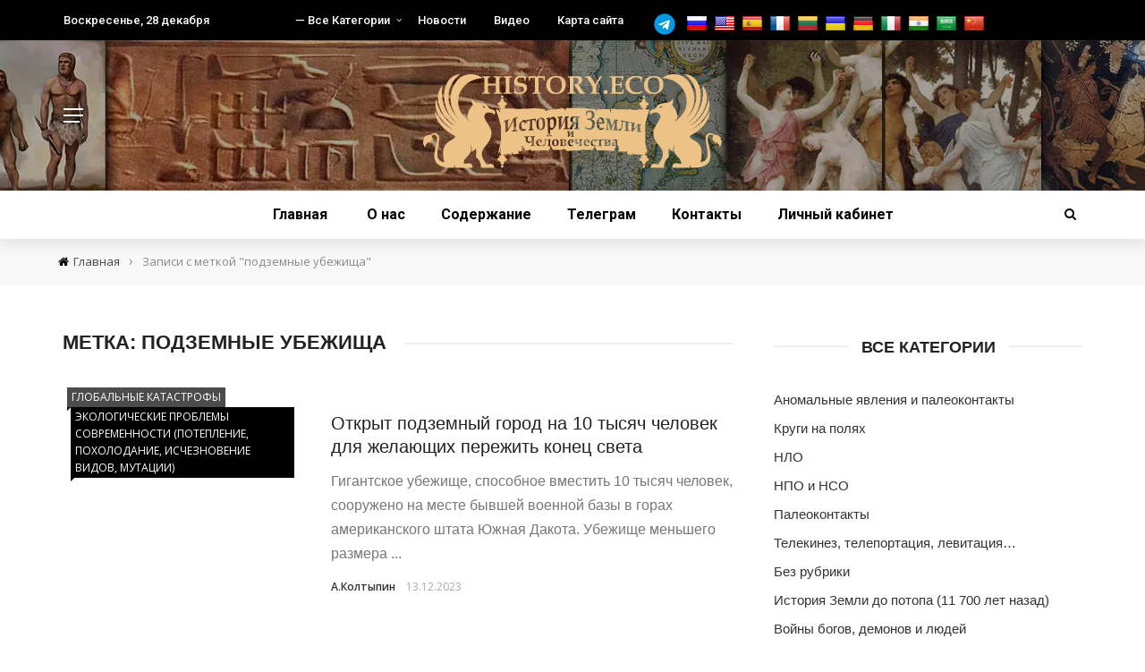

--- FILE ---
content_type: text/html; charset=UTF-8
request_url: https://history.eco/tag/podzemnye-ubezhishha/
body_size: 27494
content:
<!DOCTYPE html>
<html lang="ru-RU">
<head>
<meta charset="UTF-8" />
<meta name="viewport" content="width=device-width, initial-scale=1"/>
<link rel="profile" href="https://gmpg.org/xfn/11" />
<!-- Global site tag (gtag.js) - Google Analytics -->
<script async src="https://www.googletagmanager.com/gtag/js?id=UA-157159054-1"></script>
<script>
window.dataLayer = window.dataLayer || [];
function gtag(){dataLayer.push(arguments);}
gtag('js', new Date());
gtag('config', 'UA-157159054-1');
</script>
<script type="text/javascript">
(function (m, e, t, r, i, k, a) {
m[i] = m[i] || function () {
(m[i].a = m[i].a || []).push(arguments)
};
m[i].l = 1 * new Date();
k = e.createElement(t), a = e.getElementsByTagName(t)[0], k.async = 1, k.src = r, a.parentNode.insertBefore(k, a)
})
(window, document, "script", "https://mc.yandex.ru/metrika/tag.js", "ym");
ym("87506947", "init", {
clickmap: true,
trackLinks: true,
accurateTrackBounce: true,
webvisor: true,
ecommerce: "dataLayer",
});
</script>
<script>var ajaxurl = "https://history.eco/wp-admin/admin-ajax.php"</script><meta name='robots' content='index, follow, max-image-preview:large, max-snippet:-1, max-video-preview:-1' />
<style>img:is([sizes="auto" i], [sizes^="auto," i]) { contain-intrinsic-size: 3000px 1500px }</style>
<!-- This site is optimized with the Yoast SEO Premium plugin v24.5 (Yoast SEO v25.5) - https://yoast.com/wordpress/plugins/seo/ -->
<title>Архивы подземные убежища - История Земли и человечества</title>
<link rel="canonical" href="https://history.eco/tag/podzemnye-ubezhishha/" />
<meta property="og:locale" content="ru_RU" />
<meta property="og:type" content="article" />
<meta property="og:title" content="Архивы подземные убежища" />
<meta property="og:url" content="https://history.eco/tag/podzemnye-ubezhishha/" />
<meta property="og:site_name" content="История Земли и человечества" />
<meta name="twitter:card" content="summary_large_image" />
<script type="application/ld+json" class="yoast-schema-graph">{"@context":"https://schema.org","@graph":[{"@type":"CollectionPage","@id":"https://history.eco/tag/podzemnye-ubezhishha/","url":"https://history.eco/tag/podzemnye-ubezhishha/","name":"Архивы подземные убежища - История Земли и человечества","isPartOf":{"@id":"https://history.eco/#website"},"primaryImageOfPage":{"@id":"https://history.eco/tag/podzemnye-ubezhishha/#primaryimage"},"image":{"@id":"https://history.eco/tag/podzemnye-ubezhishha/#primaryimage"},"thumbnailUrl":"https://history.eco/wp-content/uploads/2023/12/bunker.jpg","breadcrumb":{"@id":"https://history.eco/tag/podzemnye-ubezhishha/#breadcrumb"},"inLanguage":"ru-RU"},{"@type":"ImageObject","inLanguage":"ru-RU","@id":"https://history.eco/tag/podzemnye-ubezhishha/#primaryimage","url":"https://history.eco/wp-content/uploads/2023/12/bunker.jpg","contentUrl":"https://history.eco/wp-content/uploads/2023/12/bunker.jpg","width":1024,"height":1024},{"@type":"BreadcrumbList","@id":"https://history.eco/tag/podzemnye-ubezhishha/#breadcrumb","itemListElement":[{"@type":"ListItem","position":1,"name":"Главная","item":"https://history.eco/"},{"@type":"ListItem","position":2,"name":"подземные убежища"}]},{"@type":"WebSite","@id":"https://history.eco/#website","url":"https://history.eco/","name":"История Земли и человечества","description":"Сайт, созданный группой специалистов, историков, геологов, физиков и других специальностей, которые занимаются изучением всех этих вопросов на протяжении 10 последних лет.","publisher":{"@id":"https://history.eco/#organization"},"potentialAction":[{"@type":"SearchAction","target":{"@type":"EntryPoint","urlTemplate":"https://history.eco/?s={search_term_string}"},"query-input":{"@type":"PropertyValueSpecification","valueRequired":true,"valueName":"search_term_string"}}],"inLanguage":"ru-RU"},{"@type":"Organization","@id":"https://history.eco/#organization","name":"History.eco | История Земли и человечества","url":"https://history.eco/","logo":{"@type":"ImageObject","inLanguage":"ru-RU","@id":"https://history.eco/#/schema/logo/image/","url":"https://history.eco/wp-content/uploads/2019/09/logo2.png","contentUrl":"https://history.eco/wp-content/uploads/2019/09/logo2.png","width":290,"height":288,"caption":"History.eco | История Земли и человечества"},"image":{"@id":"https://history.eco/#/schema/logo/image/"},"sameAs":["https://t.me/history_eco"]}]}</script>
<!-- / Yoast SEO Premium plugin. -->
<link rel='dns-prefetch' href='//translate.google.com' />
<link rel='dns-prefetch' href='//fonts.googleapis.com' />
<link rel='preconnect' href='https://fonts.gstatic.com' crossorigin />
<link rel="alternate" type="application/rss+xml" title="История Земли и человечества &raquo; Лента" href="https://history.eco/feed/" />
<link rel="alternate" type="application/rss+xml" title="История Земли и человечества &raquo; Лента комментариев" href="https://history.eco/comments/feed/" />
<link rel="alternate" type="application/rss+xml" title="История Земли и человечества &raquo; Лента метки подземные убежища" href="https://history.eco/tag/podzemnye-ubezhishha/feed/" />
<!-- <link rel='stylesheet' id='wp-block-library-css' href='https://history.eco/wp-includes/css/dist/block-library/style.min.css?ver=6.7.4' type='text/css' media='all' /> -->
<link rel="stylesheet" type="text/css" href="//history.eco/wp-content/cache/wpfc-minified/m9notz4t/4ausf.css" media="all"/>
<style id='classic-theme-styles-inline-css' type='text/css'>
/*! This file is auto-generated */
.wp-block-button__link{color:#fff;background-color:#32373c;border-radius:9999px;box-shadow:none;text-decoration:none;padding:calc(.667em + 2px) calc(1.333em + 2px);font-size:1.125em}.wp-block-file__button{background:#32373c;color:#fff;text-decoration:none}
</style>
<style id='global-styles-inline-css' type='text/css'>
:root{--wp--preset--aspect-ratio--square: 1;--wp--preset--aspect-ratio--4-3: 4/3;--wp--preset--aspect-ratio--3-4: 3/4;--wp--preset--aspect-ratio--3-2: 3/2;--wp--preset--aspect-ratio--2-3: 2/3;--wp--preset--aspect-ratio--16-9: 16/9;--wp--preset--aspect-ratio--9-16: 9/16;--wp--preset--color--black: #000000;--wp--preset--color--cyan-bluish-gray: #abb8c3;--wp--preset--color--white: #ffffff;--wp--preset--color--pale-pink: #f78da7;--wp--preset--color--vivid-red: #cf2e2e;--wp--preset--color--luminous-vivid-orange: #ff6900;--wp--preset--color--luminous-vivid-amber: #fcb900;--wp--preset--color--light-green-cyan: #7bdcb5;--wp--preset--color--vivid-green-cyan: #00d084;--wp--preset--color--pale-cyan-blue: #8ed1fc;--wp--preset--color--vivid-cyan-blue: #0693e3;--wp--preset--color--vivid-purple: #9b51e0;--wp--preset--gradient--vivid-cyan-blue-to-vivid-purple: linear-gradient(135deg,rgba(6,147,227,1) 0%,rgb(155,81,224) 100%);--wp--preset--gradient--light-green-cyan-to-vivid-green-cyan: linear-gradient(135deg,rgb(122,220,180) 0%,rgb(0,208,130) 100%);--wp--preset--gradient--luminous-vivid-amber-to-luminous-vivid-orange: linear-gradient(135deg,rgba(252,185,0,1) 0%,rgba(255,105,0,1) 100%);--wp--preset--gradient--luminous-vivid-orange-to-vivid-red: linear-gradient(135deg,rgba(255,105,0,1) 0%,rgb(207,46,46) 100%);--wp--preset--gradient--very-light-gray-to-cyan-bluish-gray: linear-gradient(135deg,rgb(238,238,238) 0%,rgb(169,184,195) 100%);--wp--preset--gradient--cool-to-warm-spectrum: linear-gradient(135deg,rgb(74,234,220) 0%,rgb(151,120,209) 20%,rgb(207,42,186) 40%,rgb(238,44,130) 60%,rgb(251,105,98) 80%,rgb(254,248,76) 100%);--wp--preset--gradient--blush-light-purple: linear-gradient(135deg,rgb(255,206,236) 0%,rgb(152,150,240) 100%);--wp--preset--gradient--blush-bordeaux: linear-gradient(135deg,rgb(254,205,165) 0%,rgb(254,45,45) 50%,rgb(107,0,62) 100%);--wp--preset--gradient--luminous-dusk: linear-gradient(135deg,rgb(255,203,112) 0%,rgb(199,81,192) 50%,rgb(65,88,208) 100%);--wp--preset--gradient--pale-ocean: linear-gradient(135deg,rgb(255,245,203) 0%,rgb(182,227,212) 50%,rgb(51,167,181) 100%);--wp--preset--gradient--electric-grass: linear-gradient(135deg,rgb(202,248,128) 0%,rgb(113,206,126) 100%);--wp--preset--gradient--midnight: linear-gradient(135deg,rgb(2,3,129) 0%,rgb(40,116,252) 100%);--wp--preset--font-size--small: 13px;--wp--preset--font-size--medium: 20px;--wp--preset--font-size--large: 36px;--wp--preset--font-size--x-large: 42px;--wp--preset--spacing--20: 0.44rem;--wp--preset--spacing--30: 0.67rem;--wp--preset--spacing--40: 1rem;--wp--preset--spacing--50: 1.5rem;--wp--preset--spacing--60: 2.25rem;--wp--preset--spacing--70: 3.38rem;--wp--preset--spacing--80: 5.06rem;--wp--preset--shadow--natural: 6px 6px 9px rgba(0, 0, 0, 0.2);--wp--preset--shadow--deep: 12px 12px 50px rgba(0, 0, 0, 0.4);--wp--preset--shadow--sharp: 6px 6px 0px rgba(0, 0, 0, 0.2);--wp--preset--shadow--outlined: 6px 6px 0px -3px rgba(255, 255, 255, 1), 6px 6px rgba(0, 0, 0, 1);--wp--preset--shadow--crisp: 6px 6px 0px rgba(0, 0, 0, 1);}:where(.is-layout-flex){gap: 0.5em;}:where(.is-layout-grid){gap: 0.5em;}body .is-layout-flex{display: flex;}.is-layout-flex{flex-wrap: wrap;align-items: center;}.is-layout-flex > :is(*, div){margin: 0;}body .is-layout-grid{display: grid;}.is-layout-grid > :is(*, div){margin: 0;}:where(.wp-block-columns.is-layout-flex){gap: 2em;}:where(.wp-block-columns.is-layout-grid){gap: 2em;}:where(.wp-block-post-template.is-layout-flex){gap: 1.25em;}:where(.wp-block-post-template.is-layout-grid){gap: 1.25em;}.has-black-color{color: var(--wp--preset--color--black) !important;}.has-cyan-bluish-gray-color{color: var(--wp--preset--color--cyan-bluish-gray) !important;}.has-white-color{color: var(--wp--preset--color--white) !important;}.has-pale-pink-color{color: var(--wp--preset--color--pale-pink) !important;}.has-vivid-red-color{color: var(--wp--preset--color--vivid-red) !important;}.has-luminous-vivid-orange-color{color: var(--wp--preset--color--luminous-vivid-orange) !important;}.has-luminous-vivid-amber-color{color: var(--wp--preset--color--luminous-vivid-amber) !important;}.has-light-green-cyan-color{color: var(--wp--preset--color--light-green-cyan) !important;}.has-vivid-green-cyan-color{color: var(--wp--preset--color--vivid-green-cyan) !important;}.has-pale-cyan-blue-color{color: var(--wp--preset--color--pale-cyan-blue) !important;}.has-vivid-cyan-blue-color{color: var(--wp--preset--color--vivid-cyan-blue) !important;}.has-vivid-purple-color{color: var(--wp--preset--color--vivid-purple) !important;}.has-black-background-color{background-color: var(--wp--preset--color--black) !important;}.has-cyan-bluish-gray-background-color{background-color: var(--wp--preset--color--cyan-bluish-gray) !important;}.has-white-background-color{background-color: var(--wp--preset--color--white) !important;}.has-pale-pink-background-color{background-color: var(--wp--preset--color--pale-pink) !important;}.has-vivid-red-background-color{background-color: var(--wp--preset--color--vivid-red) !important;}.has-luminous-vivid-orange-background-color{background-color: var(--wp--preset--color--luminous-vivid-orange) !important;}.has-luminous-vivid-amber-background-color{background-color: var(--wp--preset--color--luminous-vivid-amber) !important;}.has-light-green-cyan-background-color{background-color: var(--wp--preset--color--light-green-cyan) !important;}.has-vivid-green-cyan-background-color{background-color: var(--wp--preset--color--vivid-green-cyan) !important;}.has-pale-cyan-blue-background-color{background-color: var(--wp--preset--color--pale-cyan-blue) !important;}.has-vivid-cyan-blue-background-color{background-color: var(--wp--preset--color--vivid-cyan-blue) !important;}.has-vivid-purple-background-color{background-color: var(--wp--preset--color--vivid-purple) !important;}.has-black-border-color{border-color: var(--wp--preset--color--black) !important;}.has-cyan-bluish-gray-border-color{border-color: var(--wp--preset--color--cyan-bluish-gray) !important;}.has-white-border-color{border-color: var(--wp--preset--color--white) !important;}.has-pale-pink-border-color{border-color: var(--wp--preset--color--pale-pink) !important;}.has-vivid-red-border-color{border-color: var(--wp--preset--color--vivid-red) !important;}.has-luminous-vivid-orange-border-color{border-color: var(--wp--preset--color--luminous-vivid-orange) !important;}.has-luminous-vivid-amber-border-color{border-color: var(--wp--preset--color--luminous-vivid-amber) !important;}.has-light-green-cyan-border-color{border-color: var(--wp--preset--color--light-green-cyan) !important;}.has-vivid-green-cyan-border-color{border-color: var(--wp--preset--color--vivid-green-cyan) !important;}.has-pale-cyan-blue-border-color{border-color: var(--wp--preset--color--pale-cyan-blue) !important;}.has-vivid-cyan-blue-border-color{border-color: var(--wp--preset--color--vivid-cyan-blue) !important;}.has-vivid-purple-border-color{border-color: var(--wp--preset--color--vivid-purple) !important;}.has-vivid-cyan-blue-to-vivid-purple-gradient-background{background: var(--wp--preset--gradient--vivid-cyan-blue-to-vivid-purple) !important;}.has-light-green-cyan-to-vivid-green-cyan-gradient-background{background: var(--wp--preset--gradient--light-green-cyan-to-vivid-green-cyan) !important;}.has-luminous-vivid-amber-to-luminous-vivid-orange-gradient-background{background: var(--wp--preset--gradient--luminous-vivid-amber-to-luminous-vivid-orange) !important;}.has-luminous-vivid-orange-to-vivid-red-gradient-background{background: var(--wp--preset--gradient--luminous-vivid-orange-to-vivid-red) !important;}.has-very-light-gray-to-cyan-bluish-gray-gradient-background{background: var(--wp--preset--gradient--very-light-gray-to-cyan-bluish-gray) !important;}.has-cool-to-warm-spectrum-gradient-background{background: var(--wp--preset--gradient--cool-to-warm-spectrum) !important;}.has-blush-light-purple-gradient-background{background: var(--wp--preset--gradient--blush-light-purple) !important;}.has-blush-bordeaux-gradient-background{background: var(--wp--preset--gradient--blush-bordeaux) !important;}.has-luminous-dusk-gradient-background{background: var(--wp--preset--gradient--luminous-dusk) !important;}.has-pale-ocean-gradient-background{background: var(--wp--preset--gradient--pale-ocean) !important;}.has-electric-grass-gradient-background{background: var(--wp--preset--gradient--electric-grass) !important;}.has-midnight-gradient-background{background: var(--wp--preset--gradient--midnight) !important;}.has-small-font-size{font-size: var(--wp--preset--font-size--small) !important;}.has-medium-font-size{font-size: var(--wp--preset--font-size--medium) !important;}.has-large-font-size{font-size: var(--wp--preset--font-size--large) !important;}.has-x-large-font-size{font-size: var(--wp--preset--font-size--x-large) !important;}
:where(.wp-block-post-template.is-layout-flex){gap: 1.25em;}:where(.wp-block-post-template.is-layout-grid){gap: 1.25em;}
:where(.wp-block-columns.is-layout-flex){gap: 2em;}:where(.wp-block-columns.is-layout-grid){gap: 2em;}
:root :where(.wp-block-pullquote){font-size: 1.5em;line-height: 1.6;}
</style>
<!-- <link rel='stylesheet' id='contact-form-7-css' href='https://history.eco/wp-content/plugins/contact-form-7-mod/includes/css/styles.css?ver=5.1.6' type='text/css' media='all' /> -->
<!-- <link rel='stylesheet' id='email-subscribers-css' href='https://history.eco/wp-content/plugins/email-subscribers/lite/public/css/email-subscribers-public.css?ver=5.7.51' type='text/css' media='all' /> -->
<!-- <link rel='stylesheet' id='google-language-translator-css' href='https://history.eco/wp-content/plugins/google-language-translator/css/style.css?ver=6.0.20' type='text/css' media='' /> -->
<!-- <link rel='stylesheet' id='bkswcss-css' href='https://history.eco/wp-content/plugins/rubik-shortcode/css/shortcode.css?ver=6.7.4' type='text/css' media='all' /> -->
<!-- <link rel='stylesheet' id='searchandfilter-css' href='https://history.eco/wp-content/plugins/search-filter/style.css?ver=1' type='text/css' media='all' /> -->
<!-- <link rel='stylesheet' id='rcl-awesome-css' href='https://history.eco/wp-content/plugins/wp-recall/assets/rcl-awesome/rcl-awesome.min.css?ver=16.26.10' type='text/css' media='all' /> -->
<!-- <link rel='stylesheet' id='animate-css-css' href='https://history.eco/wp-content/plugins/wp-recall/assets/css/animate-css/animate.min.css?ver=16.26.10' type='text/css' media='all' /> -->
<!-- <link rel='stylesheet' id='rcl-core-css' href='https://history.eco/wp-content/plugins/wp-recall/assets/css/core.css?ver=16.26.10' type='text/css' media='all' /> -->
<!-- <link rel='stylesheet' id='rcl-users-list-css' href='https://history.eco/wp-content/plugins/wp-recall/assets/css/users.css?ver=16.26.10' type='text/css' media='all' /> -->
<!-- <link rel='stylesheet' id='rcl-register-form-css' href='https://history.eco/wp-content/plugins/wp-recall/assets/css/regform.css?ver=16.26.10' type='text/css' media='all' /> -->
<!-- <link rel='stylesheet' id='cab_15-css' href='https://history.eco/wp-content/plugins/wp-recall/add-on/theme-sunshine/style.css?ver=16.26.10' type='text/css' media='all' /> -->
<!-- <link rel='stylesheet' id='fep-common-style-css' href='https://history.eco/wp-content/plugins/front-end-pm-pro/assets/css/common-style.css?ver=11.3.1' type='text/css' media='all' /> -->
<link rel="stylesheet" type="text/css" href="//history.eco/wp-content/cache/wpfc-minified/jos2ddvt/4avbr.css" media="all"/>
<style id='fep-common-style-inline-css' type='text/css'>
#fep-wrapper{background-color:#ffffff;color:#000000;} #fep-wrapper a:not(.fep-button,.fep-button-active) {color:#000080;} .fep-button{background-color:#F0FCFF;color:#000000;} .fep-button:hover,.fep-button-active{background-color:#D3EEF5;color:#000000;} .fep-odd-even > div:nth-child(odd) {background-color:#F2F7FC;} .fep-odd-even > div:nth-child(even) {background-color:#FAFAFA;} .fep-message .fep-message-title-heading, .fep-per-message .fep-message-title{background-color:#F2F7FC;} #fep-content-single-heads .fep-message-head:hover,#fep-content-single-heads .fep-message-head-active{background-color:#D3EEF5;color:#000000;}
</style>
<!-- <link rel='stylesheet' id='wpuf-layout1-css' href='https://history.eco/wp-content/plugins/wp-user-frontend/assets/css/frontend-form/layout1.css?ver=4.1.7' type='text/css' media='all' /> -->
<!-- <link rel='stylesheet' id='wpuf-frontend-forms-css' href='https://history.eco/wp-content/plugins/wp-user-frontend/assets/css/frontend-forms.css?ver=4.1.7' type='text/css' media='all' /> -->
<!-- <link rel='stylesheet' id='wpuf-sweetalert2-css' href='https://history.eco/wp-content/plugins/wp-user-frontend/assets/vendor/sweetalert2/sweetalert2.css?ver=11.4.8' type='text/css' media='all' /> -->
<!-- <link rel='stylesheet' id='wpuf-jquery-ui-css' href='https://history.eco/wp-content/plugins/wp-user-frontend/assets/css/jquery-ui-1.9.1.custom.css?ver=1.9.1' type='text/css' media='all' /> -->
<!-- <link rel='stylesheet' id='dashicons-css' href='https://history.eco/wp-includes/css/dashicons.min.css?ver=6.7.4' type='text/css' media='all' /> -->
<!-- <link rel='stylesheet' id='bootstrap-css' href='https://history.eco/wp-content/themes/rubik/framework/bootstrap/css/bootstrap.css?ver=6.7.4' type='text/css' media='all' /> -->
<!-- <link rel='stylesheet' id='fa-css' href='https://history.eco/wp-content/themes/rubik/css/fonts/awesome-fonts/css/font-awesome.min.css?ver=6.7.4' type='text/css' media='all' /> -->
<!-- <link rel='stylesheet' id='rubik-external-css' href='https://history.eco/wp-content/themes/rubik/css/external.css?ver=6.7.4' type='text/css' media='all' /> -->
<!-- <link rel='stylesheet' id='rubik-style-css' href='https://history.eco/wp-content/themes/rubik/css/bkstyle.css?ver=6.7.4' type='text/css' media='all' /> -->
<link rel="stylesheet" type="text/css" href="//history.eco/wp-content/cache/wpfc-minified/7kewsorg/4avbr.css" media="all"/>
<style id='rubik-style-inline-css' type='text/css'>
::selection {color: #FFF; background: #000000;}::-webkit-selection {color: #FFF; background: #000000;}.content_out.small-post h4:hover,
.bk-sub-posts .post-title a:hover,
.bk-blog-content .meta-wrap .post-category, 
.breadcrumbs .fa-home, .module-feature2 .meta-wrap .post-category, .module-tech-grid ul li .meta > div.post-category a, .module-pyramid-grid ul li .meta > div.post-category a,
p > a, p > a:hover, .single-page .article-content a:hover, .single-page .article-content a:visited, .content_out.small-post .meta .post-category, .bk-sub-menu li > a:hover,
#top-menu>ul>li > .sub-menu a:hover, .bk-dropdown-menu li > a:hover, .widget-twitter .fa-twitter,
.widget-twitter ul.slides li .twitter-message a, .content_in .meta > div.post-category a,
.row-type .meta-wrap .post-category, .article-content li a, .article-content p a,
.s-post-header .meta > .post-category, .breadcrumbs .location,
.s-post-nav .nav-title span, .error-number h4, .redirect-home, .module-breaking-carousel .flex-direction-nav .flex-next, .module-breaking-carousel:hover .flex-direction-nav .flex-prev,
.bk-author-box .author-info .author-title:hover, .bk-author-box .author-info .bk-author-page-contact a:hover, .module-feature2 .meta .post-category, 
.bk-blog-content .meta .post-category, .bk-forum-title:hover,
.content_out .post-c-wrap .readmore a:hover, .module-blog ul li .readmore a:hover, .widget_latest_replies .details h4:hover,
#pagination .page-numbers, .post-page-links a, .single-page .icon-play, #wp-calendar tbody td a, #wp-calendar tfoot #prev,
.widget_comment .post-title:hover,
.widget_latest_replies .details .comment-author, .widget_recent_topics .details .comment-author a,
a.bk_u_login:hover, a.bk_u_logout:hover, .bk-back-login:hover, 
.main-nav.bk-menu-light .bk-sub-menu li > a:hover, .main-nav.bk-menu-light .bk-sub-posts .post-title a:hover,
.row-type h4:hover, .widget-social ul li a:hover, .module-large-blog .post-c-wrap h4:hover,
.module-feature2 .content_out h4:hover, .module-classic-blog .bk-blog-content h4:hover, .content_out .meta > div.post-author a:hover,
.s-post-header .meta > div.post-author a:hover, .s-post-header .post-category a, .module-title .bk-tabs.active a,
.bk-tabs-dropdown:hover .bk-tabs-more, .header-5 .main-menu > ul > li.current-menu-item > a, .header-5 .main-menu > ul > li.current-menu-item > a:hover,
.header-2 .main-menu > ul > li.current-menu-item > a, .header-2 .main-menu > ul > li.current-menu-item > a:hover,
.nav-btn h3:hover, .title > a:hover, .module-grid-7 .grid7-col:first-child:hover .title,
.widget a:hover, .ticker-content a:hover, .heading-related-posts h4:hover, .s-template-14 .heading-related-posts h4:hover,
.s-template-16 .heading-related-posts h4:hover
{color: #000000;}#top-menu>ul>li > .sub-menu, .bk-dropdown-menu, .s-post-nav .nav-title span,
.s-post-nav .nav-title span, .bk-mega-menu, .bk-mega-column-menu, .search-loadding, #comment-submit:hover, .s-tags a:hover, input[type='submit']:hover,
.ticker-controls li.jnt-prev:hover:before, .ticker-controls li.jnt-next:hover:after,
#pagination .page-numbers, .post-page-links a, .post-page-links > span, .widget-twitter .flex-direction-nav li a:hover, .menu-location-title,
.button:hover, .bk-lwa:hover > .bk-account-info, .bk-back-login:hover,
.page-nav .current, .widget_tag_cloud .tagcloud a:hover
{border-color: #000000;}.sidebar_header_24 .sidebar-wrap .widget-title
{border-color: #333333;}.sidebar_header_25 .sidebar-wrap .widget-title h3:after, .module_header_11 .module-title h2:after
{border-left-color: #eeeeee;}.module_header_11 .module-title h2 
{background-color: #eeeeee;}.footer_header_15 .footer .widget-title h3:after
{border-left-color: #333;}.module_header_13 .module-title h2:before
{border-color: #000000 transparent transparent transparent;}.bk-preload-wrapper:after {border-top-color: #000000; border-bottom-color: #000000;}.s-tags a:hover, .s-post-nav .icon, #comment-submit:hover, .flex-direction-nav li a,
.widget-twitter .flex-direction-nav li a:hover,.button:hover, .widget_most_commented .comments,
.footer .widget-title h3, .post-c-wrap .readmore a:hover, .ticker-title span, .ticker-controls li.jnt-prev:hover:before, 
.ticker-controls li.jnt-next:hover:after,
.widget_tag_cloud .tagcloud a:hover, .footer .widget_tag_cloud .tagcloud a:hover, input[type='submit']:hover,
.thumb, .module-fw-slider .flex-control-nav li a.flex-active, .module-breaking-carousel .content_out.small-post .meta:after,
.footer .cm-flex .flex-control-paging li a.flex-active, .header-1 .main-nav .menu > li.current-menu-item, 
.header-3 .main-nav .menu > li.current-menu-item,
.module-feature2 .flex-direction-nav li a, 
.bk-review-box .bk-overlay span, .bk-score-box, .share-total, #pagination .page-numbers.current, .post-page-links > span,
.widget_display_stats dd strong, .widget_display_search .search-icon, .searchform-wrap .search-icon,
#back-top, .module-square-grid .content_in_wrapper, .bk_tabs .ui-tabs-nav li.ui-tabs-active, #bk-gallery-carousel .bk-gallery-item:before,
.page-nav .current, .bk-page-header.header-1 .main-menu > ul > li:hover > a:after, .bk-page-header.header-2 .main-menu > ul > li:hover > a:after,
.module_header_13 .module-title h2, .bk-page-header.header-3 .main-menu > ul > li:hover > a:after, .loadmore span.ajaxtext,
.heading-related-posts h4:hover:before, .s-template-14 .heading-related-posts h4:hover:before, .s-template-16 .heading-related-posts h4:hover:before,
div.wpforms-container-full .wpforms-form button[type=submit], div.wpforms-container-full .wpforms-form button[type=submit]:hover
{background-color: #000000;}.content_out .review-score, ::-webkit-scrollbar-thumb
{background-color: rgba(0,0,0,0.9)}.footer .cm-flex .flex-control-paging li a
{background-color: rgba(0,0,0,0.3)}.widget_most_commented .comments:after 
{border-right-color: #000000;}.post-category a:after 
{border-left-color: #000000;}#page-wrap { width: auto; }.main-nav .main-menu{
text-align: center !important;
}.header-6 .header-wrap:first-child .main-nav .canvas-menu-wrap {margin-right: 0;}.header-2 .main-menu > ul > li:first-child > a {
padding: 0 24px;
}.header-inner {margin-top: 0px;}.header-inner {margin-bottom: 0px;}.footer {padding-top: 50px;}.footer .footer-lower {margin-top: 50px;}.sidebar-wrap .widget-title h3:before{border-color: #000000 transparent transparent transparent;}.footer .widget-title h3:before{border-color: #333333 transparent transparent transparent;}.post-category a.term-80,  
.main-nav .main-menu .menu > li.menu-category-80:hover > a:after, .main-nav .menu > li.current-menu-item.menu-category-80 > a:after,
.content_out .thumb.term-80, .content_in .bk-thumb-wrap.term-80,
.header-1 .main-nav .menu > li.current-menu-item.menu-category-80,
.header-3 .main-nav .menu > li.current-menu-item.menu-category-80,
.header-4 .main-nav .menu > li.current-menu-item.menu-category-80,
.rating-wrap.term-80 .rating-canvas-bg
{background-color: #000000 !important;}.bk-preload-wrapper.term-80:after
{border-top-color: #000000 !important; border-bottom-color: #000000 !important;}.bk-tabs.active > a.term-80, .bk-tabs a.term-80:hover, .content_out h4:hover a.term-80,
.menu-category-80 .post-title a:hover,
.bk-mega-menu .bk-sub-menu .menu-category-80.active > a, .bk-mega-menu .bk-sub-menu .menu-category-80:hover > a,
.menu-category-80 .all.active > a,
.main-nav .main-menu .bk-mega-menu .post-title a.term-80:hover,.bk-dropdown-menu li.menu-category-80 > a:hover,
.bk-page-header.header-5 .main-menu > ul > li.menu-category-80:hover > a,
.bk-page-header.header-5 .main-menu > ul > li.current-menu-item.menu-category-80 > a,
.bk-page-header.header-2 .main-menu > ul > li.menu-category-80:hover > a,
.bk-page-header.header-2 .main-menu > ul > li.current-menu-item.menu-category-80 > a
{color: #000000 !important;}.main-nav .menu > li.menu-category-80:hover > .bk-mega-menu, 
.main-nav .menu > li.menu-category-80:hover > .bk-mega-column-menu, .main-menu > ul > li.menu-category-80:hover .bk-dropdown-menu
{border-color: #000000 !important;}.post-category a.term-80:after
{border-left-color: #000000 !important;}.module-title.module-term-80 .bk-tab-original {color: #000000 !important;}.post-category a.term-91,  
.main-nav .main-menu .menu > li.menu-category-91:hover > a:after, .main-nav .menu > li.current-menu-item.menu-category-91 > a:after,
.content_out .thumb.term-91, .content_in .bk-thumb-wrap.term-91,
.header-1 .main-nav .menu > li.current-menu-item.menu-category-91,
.header-3 .main-nav .menu > li.current-menu-item.menu-category-91,
.header-4 .main-nav .menu > li.current-menu-item.menu-category-91,
.rating-wrap.term-91 .rating-canvas-bg
{background-color: #000000 !important;}.bk-preload-wrapper.term-91:after
{border-top-color: #000000 !important; border-bottom-color: #000000 !important;}.bk-tabs.active > a.term-91, .bk-tabs a.term-91:hover, .content_out h4:hover a.term-91,
.menu-category-91 .post-title a:hover,
.bk-mega-menu .bk-sub-menu .menu-category-91.active > a, .bk-mega-menu .bk-sub-menu .menu-category-91:hover > a,
.menu-category-91 .all.active > a,
.main-nav .main-menu .bk-mega-menu .post-title a.term-91:hover,.bk-dropdown-menu li.menu-category-91 > a:hover,
.bk-page-header.header-5 .main-menu > ul > li.menu-category-91:hover > a,
.bk-page-header.header-5 .main-menu > ul > li.current-menu-item.menu-category-91 > a,
.bk-page-header.header-2 .main-menu > ul > li.menu-category-91:hover > a,
.bk-page-header.header-2 .main-menu > ul > li.current-menu-item.menu-category-91 > a
{color: #000000 !important;}.main-nav .menu > li.menu-category-91:hover > .bk-mega-menu, 
.main-nav .menu > li.menu-category-91:hover > .bk-mega-column-menu, .main-menu > ul > li.menu-category-91:hover .bk-dropdown-menu
{border-color: #000000 !important;}.post-category a.term-91:after
{border-left-color: #000000 !important;}.module-title.module-term-91 .bk-tab-original {color: #000000 !important;}.post-category a.term-152,  
.main-nav .main-menu .menu > li.menu-category-152:hover > a:after, .main-nav .menu > li.current-menu-item.menu-category-152 > a:after,
.content_out .thumb.term-152, .content_in .bk-thumb-wrap.term-152,
.header-1 .main-nav .menu > li.current-menu-item.menu-category-152,
.header-3 .main-nav .menu > li.current-menu-item.menu-category-152,
.header-4 .main-nav .menu > li.current-menu-item.menu-category-152,
.rating-wrap.term-152 .rating-canvas-bg
{background-color: #000000 !important;}.bk-preload-wrapper.term-152:after
{border-top-color: #000000 !important; border-bottom-color: #000000 !important;}.bk-tabs.active > a.term-152, .bk-tabs a.term-152:hover, .content_out h4:hover a.term-152,
.menu-category-152 .post-title a:hover,
.bk-mega-menu .bk-sub-menu .menu-category-152.active > a, .bk-mega-menu .bk-sub-menu .menu-category-152:hover > a,
.menu-category-152 .all.active > a,
.main-nav .main-menu .bk-mega-menu .post-title a.term-152:hover,.bk-dropdown-menu li.menu-category-152 > a:hover,
.bk-page-header.header-5 .main-menu > ul > li.menu-category-152:hover > a,
.bk-page-header.header-5 .main-menu > ul > li.current-menu-item.menu-category-152 > a,
.bk-page-header.header-2 .main-menu > ul > li.menu-category-152:hover > a,
.bk-page-header.header-2 .main-menu > ul > li.current-menu-item.menu-category-152 > a
{color: #000000 !important;}.main-nav .menu > li.menu-category-152:hover > .bk-mega-menu, 
.main-nav .menu > li.menu-category-152:hover > .bk-mega-column-menu, .main-menu > ul > li.menu-category-152:hover .bk-dropdown-menu
{border-color: #000000 !important;}.post-category a.term-152:after
{border-left-color: #000000 !important;}.module-title.module-term-152 .bk-tab-original {color: #000000 !important;}.bkmodule-dark .content_in .bk-thumb-wrap {background-color: #000 !important;}.post-category a{
background-color: #000000; 
color:  #fff !important;
padding: 1px 5px 2px 5px;
}
</style>
<!-- <link rel='stylesheet' id='rubik-1200-css' href='https://history.eco/wp-content/themes/rubik/css/css_w/css_1200.css?ver=6.7.4' type='text/css' media='all' /> -->
<!-- <link rel='stylesheet' id='rubik-responsive-css' href='https://history.eco/wp-content/themes/rubik/css/responsive.css?ver=6.7.4' type='text/css' media='all' /> -->
<!-- <link rel='stylesheet' id='newsletter-css' href='https://history.eco/wp-content/plugins/newsletter/style.css?ver=8.7.0' type='text/css' media='all' /> -->
<!-- <link rel='stylesheet' id='wp-pagenavi-css' href='https://history.eco/wp-content/plugins/wp-pagenavi/pagenavi-css.css?ver=2.70' type='text/css' media='all' /> -->
<link rel="stylesheet" type="text/css" href="//history.eco/wp-content/cache/wpfc-minified/jyr10f41/4avbr.css" media="all"/>
<link rel="preload" as="style" href="https://fonts.googleapis.com/css?family=Roboto:100,200,300,400,500,600,700,800,900,100italic,200italic,300italic,400italic,500italic,600italic,700italic,800italic,900italic%7COpen%20Sans:300,400,500,600,700,800,300italic,400italic,500italic,600italic,700italic,800italic&#038;subset=cyrillic,cyrillic-ext&#038;display=swap&#038;ver=1737163709" /><link rel="stylesheet" href="https://fonts.googleapis.com/css?family=Roboto:100,200,300,400,500,600,700,800,900,100italic,200italic,300italic,400italic,500italic,600italic,700italic,800italic,900italic%7COpen%20Sans:300,400,500,600,700,800,300italic,400italic,500italic,600italic,700italic,800italic&#038;subset=cyrillic,cyrillic-ext&#038;display=swap&#038;ver=1737163709" media="print" onload="this.media='all'"><noscript><link rel="stylesheet" href="https://fonts.googleapis.com/css?family=Roboto:100,200,300,400,500,600,700,800,900,100italic,200italic,300italic,400italic,500italic,600italic,700italic,800italic,900italic%7COpen%20Sans:300,400,500,600,700,800,300italic,400italic,500italic,600italic,700italic,800italic&#038;subset=cyrillic,cyrillic-ext&#038;display=swap&#038;ver=1737163709" /></noscript><script src='//history.eco/wp-content/cache/wpfc-minified/qvx2d9bo/4avmd.js' type="text/javascript"></script>
<!-- <script type="text/javascript" src="https://history.eco/wp-includes/js/jquery/jquery.min.js?ver=3.7.1" id="jquery-core-js"></script> -->
<!-- <script type="text/javascript" src="https://history.eco/wp-includes/js/jquery/jquery-migrate.min.js?ver=3.4.1" id="jquery-migrate-js"></script> -->
<script type="text/javascript" id="rcl-core-scripts-js-extra">
/* <![CDATA[ */
var Rcl = {"ajaxurl":"https:\/\/history.eco\/wp-admin\/admin-ajax.php","wpurl":"https:\/\/history.eco","rcl_url":"https:\/\/history.eco\/wp-content\/plugins\/wp-recall\/","user_ID":"0","nonce":"3e8da03168","local":{"save":"\u0421\u043e\u0445\u0440\u0430\u043d\u0438\u0442\u044c","close":"\u0417\u0430\u043a\u0440\u044b\u0442\u044c","wait":"\u041f\u043e\u0434\u043e\u0436\u0434\u0438\u0442\u0435","preview":"\u041f\u0440\u0435\u0434\u043f\u0440\u043e\u0441\u043c\u043e\u0442\u0440","error":"\u041e\u0448\u0438\u0431\u043a\u0430","loading":"\u0417\u0430\u0433\u0440\u0443\u0437\u043a\u0430","upload":"\u0417\u0430\u0433\u0440\u0443\u0437\u0438\u0442\u044c","cancel":"\u041e\u0442\u043c\u0435\u043d\u0430","pass0":"\u041e\u0447\u0435\u043d\u044c \u0441\u043b\u0430\u0431\u044b\u0439","pass1":"\u0421\u043b\u0430\u0431\u044b\u0439","pass2":"\u0425\u0443\u0436\u0435 \u0441\u0440\u0435\u0434\u043d\u0435\u0433\u043e","pass3":"\u0421\u0440\u0435\u0434\u043d\u0438\u0439","pass4":"\u041d\u0430\u0434\u0435\u0436\u043d\u044b\u0439","pass5":"\u0421\u0438\u043b\u044c\u043d\u044b\u0439"},"mobile":"0","https":"1","errors":{"required":"\u0417\u0430\u043f\u043e\u043b\u043d\u0438\u0442\u0435 \u0432\u0441\u0435 \u043e\u0431\u044f\u0437\u0430\u0442\u0435\u043b\u044c\u043d\u044b\u0435 \u043f\u043e\u043b\u044f","pattern":"\u0423\u043a\u0430\u0436\u0438\u0442\u0435 \u0434\u0430\u043d\u043d\u044b\u0435 \u0432 \u0442\u0440\u0435\u0431\u0443\u0435\u043c\u043e\u043c \u0444\u043e\u0440\u043c\u0430\u0442\u0435","number_range":"\u0423\u043a\u0430\u0436\u0438\u0442\u0435 \u0447\u0438\u0441\u043b\u043e \u0432 \u043f\u0440\u0435\u0434\u0435\u043b\u0430\u0445 \u0440\u0430\u0437\u0440\u0435\u0448\u0435\u043d\u043d\u043e\u0433\u043e \u0434\u0438\u0430\u043f\u0430\u0437\u043e\u043d\u0430","file_max_size":"\u0420\u0430\u0437\u043c\u0435\u0440 \u0444\u0430\u0439\u043b\u0430 \u043f\u0440\u0435\u0432\u044b\u0448\u0435\u043d","file_min_size":"\u041d\u0435\u0434\u043e\u0441\u0442\u0430\u0442\u043e\u0447\u043d\u044b\u0439 \u0440\u0430\u0437\u043c\u0435\u0440 \u0438\u0437\u043e\u0431\u0440\u0430\u0436\u0435\u043d\u0438\u044f","file_max_num":"\u041a\u043e\u043b\u0438\u0447\u0435\u0441\u0442\u0432\u043e \u0444\u0430\u0439\u043b\u043e\u0432 \u043f\u0440\u0435\u0432\u044b\u0448\u0435\u043d\u043e","file_accept":"\u041d\u0435\u0432\u0435\u0440\u043d\u044b\u0439 \u0442\u0438\u043f \u0444\u0430\u0439\u043b\u0430"},"post_ID":"145395","office_ID":"0"};
/* ]]> */
</script>
<script src='//history.eco/wp-content/cache/wpfc-minified/e45e9b5t/4avmd.js' type="text/javascript"></script>
<!-- <script type="text/javascript" src="https://history.eco/wp-content/plugins/wp-recall/assets/js/core.js?ver=16.26.10" id="rcl-core-scripts-js"></script> -->
<!-- <script type="text/javascript" src="https://history.eco/wp-content/plugins/wp-recall/assets/js/scripts.js?ver=16.26.10" id="rcl-primary-scripts-js"></script> -->
<!-- <script type="text/javascript" src="https://history.eco/wp-includes/js/clipboard.min.js?ver=2.0.11" id="clipboard-js"></script> -->
<!-- <script type="text/javascript" src="https://history.eco/wp-includes/js/plupload/moxie.min.js?ver=1.3.5" id="moxiejs-js"></script> -->
<!-- <script type="text/javascript" src="https://history.eco/wp-includes/js/plupload/plupload.min.js?ver=2.1.9" id="plupload-js"></script> -->
<!-- <script type="text/javascript" src="https://history.eco/wp-includes/js/underscore.min.js?ver=1.13.7" id="underscore-js"></script> -->
<!-- <script type="text/javascript" src="https://history.eco/wp-includes/js/dist/dom-ready.min.js?ver=f77871ff7694fffea381" id="wp-dom-ready-js"></script> -->
<!-- <script type="text/javascript" src="https://history.eco/wp-includes/js/dist/hooks.min.js?ver=4d63a3d491d11ffd8ac6" id="wp-hooks-js"></script> -->
<!-- <script type="text/javascript" src="https://history.eco/wp-includes/js/dist/i18n.min.js?ver=5e580eb46a90c2b997e6" id="wp-i18n-js"></script> -->
<script type="text/javascript" id="wp-i18n-js-after">
/* <![CDATA[ */
wp.i18n.setLocaleData( { 'text direction\u0004ltr': [ 'ltr' ] } );
/* ]]> */
</script>
<script type="text/javascript" id="wp-a11y-js-translations">
/* <![CDATA[ */
( function( domain, translations ) {
var localeData = translations.locale_data[ domain ] || translations.locale_data.messages;
localeData[""].domain = domain;
wp.i18n.setLocaleData( localeData, domain );
} )( "default", {"translation-revision-date":"2025-09-30 19:16:57+0000","generator":"GlotPress\/4.0.1","domain":"messages","locale_data":{"messages":{"":{"domain":"messages","plural-forms":"nplurals=3; plural=(n % 10 == 1 && n % 100 != 11) ? 0 : ((n % 10 >= 2 && n % 10 <= 4 && (n % 100 < 12 || n % 100 > 14)) ? 1 : 2);","lang":"ru"},"Notifications":["\u0423\u0432\u0435\u0434\u043e\u043c\u043b\u0435\u043d\u0438\u044f"]}},"comment":{"reference":"wp-includes\/js\/dist\/a11y.js"}} );
/* ]]> */
</script>
<script src='//history.eco/wp-content/cache/wpfc-minified/2yi05oyx/4avmd.js' type="text/javascript"></script>
<!-- <script type="text/javascript" src="https://history.eco/wp-includes/js/dist/a11y.min.js?ver=3156534cc54473497e14" id="wp-a11y-js"></script> -->
<script type="text/javascript" id="plupload-handlers-js-extra">
/* <![CDATA[ */
var pluploadL10n = {"queue_limit_exceeded":"\u0412\u044b \u043f\u043e\u0441\u0442\u0430\u0432\u0438\u043b\u0438 \u0432 \u043e\u0447\u0435\u0440\u0435\u0434\u044c \u0441\u043b\u0438\u0448\u043a\u043e\u043c \u043c\u043d\u043e\u0433\u043e \u0444\u0430\u0439\u043b\u043e\u0432.","file_exceeds_size_limit":"\u0420\u0430\u0437\u043c\u0435\u0440 \u0444\u0430\u0439\u043b\u0430 \u00ab%s\u00bb \u043f\u0440\u0435\u0432\u044b\u0448\u0430\u0435\u0442 \u043c\u0430\u043a\u0441\u0438\u043c\u0430\u043b\u044c\u043d\u044b\u0439 \u0434\u043b\u044f \u044d\u0442\u043e\u0433\u043e \u0441\u0430\u0439\u0442\u0430.","zero_byte_file":"\u0424\u0430\u0439\u043b \u043f\u0443\u0441\u0442. \u041f\u043e\u0436\u0430\u043b\u0443\u0439\u0441\u0442\u0430, \u0432\u044b\u0431\u0435\u0440\u0438\u0442\u0435 \u0434\u0440\u0443\u0433\u043e\u0439.","invalid_filetype":"\u0418\u0437\u0432\u0438\u043d\u0438\u0442\u0435, \u0432\u0430\u043c \u043d\u0435 \u0440\u0430\u0437\u0440\u0435\u0448\u0435\u043d\u043e \u0437\u0430\u0433\u0440\u0443\u0437\u0438\u0442\u044c \u044d\u0442\u043e\u0442 \u0442\u0438\u043f \u0444\u0430\u0439\u043b\u0430.","not_an_image":"\u0424\u0430\u0439\u043b \u043d\u0435 \u044f\u0432\u043b\u044f\u0435\u0442\u0441\u044f \u0438\u0437\u043e\u0431\u0440\u0430\u0436\u0435\u043d\u0438\u0435\u043c. \u041f\u043e\u0436\u0430\u043b\u0443\u0439\u0441\u0442\u0430, \u0432\u044b\u0431\u0435\u0440\u0438\u0442\u0435 \u0434\u0440\u0443\u0433\u043e\u0439.","image_memory_exceeded":"\u041f\u0440\u0435\u0432\u044b\u0448\u0435\u043d \u043b\u0438\u043c\u0438\u0442 \u043f\u0430\u043c\u044f\u0442\u0438. \u041f\u043e\u0436\u0430\u043b\u0443\u0439\u0441\u0442\u0430, \u0432\u044b\u0431\u0435\u0440\u0438\u0442\u0435 \u0444\u0430\u0439\u043b \u043f\u043e\u043c\u0435\u043d\u044c\u0448\u0435.","image_dimensions_exceeded":"\u0420\u0430\u0437\u043c\u0435\u0440\u044b \u0438\u0437\u043e\u0431\u0440\u0430\u0436\u0435\u043d\u0438\u044f \u043f\u0440\u0435\u0432\u044b\u0448\u0430\u044e\u0442 \u043c\u0430\u043a\u0441\u0438\u043c\u0430\u043b\u044c\u043d\u044b\u0435. \u041f\u043e\u0436\u0430\u043b\u0443\u0439\u0441\u0442\u0430, \u0432\u044b\u0431\u0435\u0440\u0438\u0442\u0435 \u0434\u0440\u0443\u0433\u043e\u0435.","default_error":"\u0412\u043e \u0432\u0440\u0435\u043c\u044f \u0437\u0430\u0433\u0440\u0443\u0437\u043a\u0438 \u043f\u0440\u043e\u0438\u0437\u043e\u0448\u043b\u0430 \u043e\u0448\u0438\u0431\u043a\u0430. \u041f\u043e\u0436\u0430\u043b\u0443\u0439\u0441\u0442\u0430, \u043f\u043e\u0432\u0442\u043e\u0440\u0438\u0442\u0435 \u043f\u043e\u043f\u044b\u0442\u043a\u0443 \u043f\u043e\u0437\u0436\u0435.","missing_upload_url":"\u041e\u0448\u0438\u0431\u043a\u0430 \u043a\u043e\u043d\u0444\u0438\u0433\u0443\u0440\u0430\u0446\u0438\u0438. \u041f\u043e\u0436\u0430\u043b\u0443\u0439\u0441\u0442\u0430, \u0441\u0432\u044f\u0436\u0438\u0442\u0435\u0441\u044c \u0441 \u0430\u0434\u043c\u0438\u043d\u0438\u0441\u0442\u0440\u0430\u0442\u043e\u0440\u043e\u043c \u0441\u0435\u0440\u0432\u0435\u0440\u0430.","upload_limit_exceeded":"\u0412\u044b \u043c\u043e\u0436\u0435\u0442\u0435 \u0437\u0430\u0433\u0440\u0443\u0437\u0438\u0442\u044c \u0442\u043e\u043b\u044c\u043a\u043e 1 \u0444\u0430\u0439\u043b.","http_error":"\u041e\u0442 \u0441\u0435\u0440\u0432\u0435\u0440\u0430 \u043f\u043e\u043b\u0443\u0447\u0435\u043d \u043d\u0435\u043e\u0436\u0438\u0434\u0430\u043d\u043d\u044b\u0435 \u043e\u0442\u0432\u0435\u0442. \u0424\u0430\u0439\u043b \u0432\u043e\u0437\u043c\u043e\u0436\u043d\u043e \u043d\u0435 \u0431\u044b\u043b \u0437\u0430\u0433\u0440\u0443\u0436\u0435\u043d \u043a\u043e\u0440\u0440\u0435\u043a\u0442\u043d\u043e. \u041f\u0435\u0440\u0435\u0437\u0430\u0433\u0440\u0443\u0437\u0438\u0442\u0435 \u0441\u0442\u0440\u0430\u043d\u0438\u0446\u0443 \u0438\u043b\u0438 \u043f\u0440\u043e\u0432\u0435\u0440\u044c\u0442\u0435 \u043c\u0435\u0434\u0438\u0430\u0442\u0435\u043a\u0443.","http_error_image":"\u0421\u0435\u0440\u0432\u0435\u0440 \u043d\u0435 \u043c\u043e\u0436\u0435\u0442 \u043e\u0431\u0440\u0430\u0431\u043e\u0442\u0430\u0442\u044c \u0438\u0437\u043e\u0431\u0440\u0430\u0436\u0435\u043d\u0438\u0435, \u0432\u043e\u0437\u043c\u043e\u0436\u043d\u043e \u043e\u043d \u043f\u0435\u0440\u0435\u0433\u0440\u0443\u0436\u0435\u043d \u0438\u043b\u0438 \u043d\u0435\u0434\u043e\u0441\u0442\u0430\u0442\u043e\u0447\u043d\u043e \u0440\u0435\u0441\u0443\u0440\u0441\u043e\u0432 \u0434\u043b\u044f \u0437\u0430\u0432\u0435\u0440\u0448\u0435\u043d\u0438\u044f \u0437\u0430\u0434\u0430\u0447\u0438. \u0412\u043e\u0437\u043c\u043e\u0436\u043d\u043e \u043f\u043e\u043c\u043e\u0436\u0435\u0442 \u0437\u0430\u0433\u0440\u0443\u0437\u043a\u0430 \u043c\u0435\u043d\u044c\u0448\u0435\u0433\u043e \u0440\u0430\u0437\u043c\u0435\u0440\u0430 \u0438\u0437\u043e\u0431\u0440\u0430\u0436\u0435\u043d\u0438\u044f. \u0420\u0435\u043a\u043e\u043c\u0435\u043d\u0434\u0443\u0435\u043c\u044b\u0439 \u043c\u0430\u043a\u0441\u0438\u043c\u0430\u043b\u044c\u043d\u044b\u0439 \u0440\u0430\u0437\u043c\u0435\u0440 - 2560 \u043f\u0438\u043a\u0441\u0435\u043b\u043e\u0432.","upload_failed":"\u0417\u0430\u0433\u0440\u0443\u0437\u043a\u0430 \u043d\u0435 \u0443\u0434\u0430\u043b\u0430\u0441\u044c.","big_upload_failed":"\u041f\u043e\u043f\u0440\u043e\u0431\u0443\u0439\u0442\u0435 \u0437\u0430\u0433\u0440\u0443\u0437\u0438\u0442\u044c \u044d\u0442\u043e\u0442 \u0444\u0430\u0439\u043b \u0447\u0435\u0440\u0435\u0437 %1$s\u0437\u0430\u0433\u0440\u0443\u0437\u0447\u0438\u043a \u0431\u0440\u0430\u0443\u0437\u0435\u0440\u0430%2$s.","big_upload_queued":"\u0420\u0430\u0437\u043c\u0435\u0440 \u0444\u0430\u0439\u043b\u0430 \u00ab%s\u00bb \u043f\u0440\u0435\u0432\u044b\u0448\u0430\u0435\u0442 \u043c\u0430\u043a\u0441\u0438\u043c\u0430\u043b\u044c\u043d\u044b\u0439 \u0434\u043b\u044f \u043c\u043d\u043e\u0433\u043e\u0444\u0430\u0439\u043b\u043e\u0432\u043e\u0433\u043e \u0437\u0430\u0433\u0440\u0443\u0437\u0447\u0438\u043a\u0430 \u0432 \u0441\u043e\u0447\u0435\u0442\u0430\u043d\u0438\u0438 \u0441 \u0432\u0430\u0448\u0438\u043c \u0431\u0440\u0430\u0443\u0437\u0435\u0440\u043e\u043c.","io_error":"\u041e\u0448\u0438\u0431\u043a\u0430 \u0432\u0432\u043e\u0434\u0430\/\u0432\u044b\u0432\u043e\u0434\u0430.","security_error":"\u041e\u0448\u0438\u0431\u043a\u0430 \u0431\u0435\u0437\u043e\u043f\u0430\u0441\u043d\u043e\u0441\u0442\u0438.","file_cancelled":"\u0417\u0430\u0433\u0440\u0443\u0437\u043a\u0430 \u043e\u0442\u043c\u0435\u043d\u0435\u043d\u0430.","upload_stopped":"\u0417\u0430\u0433\u0440\u0443\u0437\u043a\u0430 \u043e\u0441\u0442\u0430\u043d\u043e\u0432\u043b\u0435\u043d\u0430.","dismiss":"\u0417\u0430\u043a\u0440\u044b\u0442\u044c","crunching":"\u041e\u0431\u0440\u0430\u0431\u043e\u0442\u043a\u0430\u2026","deleted":"\u043f\u0435\u0440\u0435\u043c\u0435\u0449\u0451\u043d \u0432 \u043a\u043e\u0440\u0437\u0438\u043d\u0443.","error_uploading":"\u0424\u0430\u0439\u043b \u00ab%s\u00bb \u0437\u0430\u0433\u0440\u0443\u0437\u0438\u0442\u044c \u043d\u0435 \u0443\u0434\u0430\u043b\u043e\u0441\u044c.","unsupported_image":"\u042d\u0442\u043e \u0438\u0437\u043e\u0431\u0440\u0430\u0436\u0435\u043d\u0438\u0435 \u043d\u0435 \u043c\u043e\u0436\u0435\u0442 \u0431\u044b\u0442\u044c \u043f\u043e\u043a\u0430\u0437\u0430\u043d\u043e \u0432 \u0431\u0440\u0430\u0443\u0437\u0435\u0440\u0435. \u0414\u043b\u044f \u043b\u0443\u0447\u0448\u0438\u0445 \u0440\u0435\u0437\u0443\u043b\u044c\u0442\u0430\u0442\u043e\u0432 \u043f\u0435\u0440\u0435\u0432\u0435\u0434\u0438\u0442\u0435 \u0435\u0433\u043e \u0432 \u0444\u043e\u0440\u043c\u0430\u0442 JPEG \u043f\u0435\u0440\u0435\u0434 \u0437\u0430\u0433\u0440\u0443\u0437\u043a\u043e\u0439.","noneditable_image":"\u042d\u0442\u043e \u0438\u0437\u043e\u0431\u0440\u0430\u0436\u0435\u043d\u0438\u0435 \u043d\u0435 \u043c\u043e\u0436\u0435\u0442 \u0431\u044b\u0442\u044c \u043e\u0431\u0440\u0430\u0431\u043e\u0442\u0430\u043d\u043e \u0432\u0435\u0431-\u0441\u0435\u0440\u0432\u0435\u0440\u043e\u043c. \u041f\u0435\u0440\u0435\u0434 \u0437\u0430\u0433\u0440\u0443\u0437\u043a\u043e\u0439 \u043a\u043e\u043d\u0432\u0435\u0440\u0442\u0438\u0440\u0443\u0439\u0442\u0435 \u0435\u0433\u043e \u0432 JPEG \u0438\u043b\u0438 PNG.","file_url_copied":"\u0421\u0441\u044b\u043b\u043a\u0430 \u043d\u0430 \u0444\u0430\u0439\u043b \u0441\u043a\u043e\u043f\u0438\u0440\u043e\u0432\u0430\u043d\u0430 \u0432 \u0431\u0443\u0444\u0435\u0440 \u043e\u0431\u043c\u0435\u043d\u0430"};
/* ]]> */
</script>
<script src='//history.eco/wp-content/cache/wpfc-minified/6nig702z/4avmd.js' type="text/javascript"></script>
<!-- <script type="text/javascript" src="https://history.eco/wp-includes/js/plupload/handlers.min.js?ver=6.7.4" id="plupload-handlers-js"></script> -->
<!-- <script type="text/javascript" src="https://history.eco/wp-content/themes/rubik/../rubik-child/js/load_img.js?ver=6.7.4" id="load_img-js"></script> -->
<link rel="https://api.w.org/" href="https://history.eco/wp-json/" /><link rel="alternate" title="JSON" type="application/json" href="https://history.eco/wp-json/wp/v2/tags/23765" /><link rel="EditURI" type="application/rsd+xml" title="RSD" href="https://history.eco/xmlrpc.php?rsd" />
<meta name="generator" content="WordPress 6.7.4" />
<meta name="generator" content="Redux 4.5.6" /><style>p.hello{font-size:12px;color:darkgray;}#google_language_translator,#flags{text-align:left;}#google_language_translator{clear:both;}#flags{width:165px;}#flags a{display:inline-block;margin-right:2px;}#google_language_translator a{display:none!important;}div.skiptranslate.goog-te-gadget{display:inline!important;}.goog-te-gadget{color:transparent!important;}.goog-te-gadget{font-size:0px!important;}.goog-branding{display:none;}.goog-tooltip{display: none!important;}.goog-tooltip:hover{display: none!important;}.goog-text-highlight{background-color:transparent!important;border:none!important;box-shadow:none!important;}#google_language_translator select.goog-te-combo{color:#32373c;}div.skiptranslate{display:none!important;}body{top:0px!important;}#goog-gt-{display:none!important;}font font{background-color:transparent!important;box-shadow:none!important;position:initial!important;}#glt-translate-trigger{bottom:auto;top:0;left:50%;margin-left:-63px;right:auto;}.tool-container.tool-top{top:50px!important;bottom:auto!important;}.tool-container.tool-top .arrow{border-color:transparent transparent #d0cbcb;top:-14px;}#glt-translate-trigger > span{color:#ffffff;}#glt-translate-trigger{background:#f89406;}.goog-te-gadget .goog-te-combo{width:100%;}</style>        <style>
</style>
<meta name="generator" content="Elementor 3.30.4; features: additional_custom_breakpoints; settings: css_print_method-external, google_font-enabled, font_display-auto">
<style>
.e-con.e-parent:nth-of-type(n+4):not(.e-lazyloaded):not(.e-no-lazyload),
.e-con.e-parent:nth-of-type(n+4):not(.e-lazyloaded):not(.e-no-lazyload) * {
background-image: none !important;
}
@media screen and (max-height: 1024px) {
.e-con.e-parent:nth-of-type(n+3):not(.e-lazyloaded):not(.e-no-lazyload),
.e-con.e-parent:nth-of-type(n+3):not(.e-lazyloaded):not(.e-no-lazyload) * {
background-image: none !important;
}
}
@media screen and (max-height: 640px) {
.e-con.e-parent:nth-of-type(n+2):not(.e-lazyloaded):not(.e-no-lazyload),
.e-con.e-parent:nth-of-type(n+2):not(.e-lazyloaded):not(.e-no-lazyload) * {
background-image: none !important;
}
}
</style>
<link rel="icon" href="https://history.eco/wp-content/uploads/2019/11/favicon-100x100.ico" sizes="32x32" />
<link rel="icon" href="https://history.eco/wp-content/uploads/2019/11/favicon.ico" sizes="192x192" />
<link rel="apple-touch-icon" href="https://history.eco/wp-content/uploads/2019/11/favicon.ico" />
<meta name="msapplication-TileImage" content="https://history.eco/wp-content/uploads/2019/11/favicon.ico" />
<script language='javascript' type='text/javascript'>
jQuery(document).ready(function( $ ) {
jQuery('.he-exit-button').hide();
})
</script>
<style>a.recall-button,span.recall-button,.recall-button.rcl-upload-button,input[type="submit"].recall-button,input[type="submit"] .recall-button,input[type="button"].recall-button,input[type="button"] .recall-button,a.recall-button:hover,.recall-button.rcl-upload-button:hover,input[type="submit"].recall-button:hover,input[type="submit"] .recall-button:hover,input[type="button"].recall-button:hover,input[type="button"] .recall-button:hover{background: rgb(216, 183, 49);}a.recall-button.active,a.recall-button.active:hover,a.recall-button.filter-active,a.recall-button.filter-active:hover,a.data-filter.filter-active,a.data-filter.filter-active:hover{background: rgba(216, 183, 49, 0.4);}.rcl_preloader i{color:rgb(216,183,49);}.rcl-user-details .status-user-rcl::before{border-left-color:rgb(216,183,49);}.rows-list .status-user-rcl::before{border-top-color:rgb(216,183,49);}.status-user-rcl{border-color:rgb(216,183,49);}.rcl-field-input input[type="checkbox"]:checked + label.block-label::before,.rcl-field-input input[type="radio"]:checked + label.block-label::before{background:rgb(216,183,49);border-color:rgb(216,183,49);}body .rcl-bttn.rcl-bttn__type-primary {background-color: rgb(216,183,49);}.rcl-bttn.rcl-bttn__type-primary.rcl-bttn__active {background-color: rgba(216, 183, 49, 0.4);}.rcl-bttn.rcl-bttn__type-simple.rcl-bttn__active {box-shadow: 0 -5px 0 -3px rgb(216, 183, 49) inset;}body .rcl-bttn.rcl-bttn__type-primary {color: #fff;}body .rcl-bttn,.rcl-bttn.rcl-bttn__size-small {font-size: 12.04px;}.rcl-bttn.rcl-bttn__size-standart {font-size: 14px;}.rcl-bttn.rcl-bttn__size-medium {font-size: 16.24px;}.rcl-bttn__type-clear.rcl-bttn__mod-only-icon.rcl-bttn__size-medium,.rcl-bttn.rcl-bttn__size-large {font-size: 18.62px;}.rcl-bttn.rcl-bttn__size-big {font-size: 21px;}.rcl-bttn__type-clear.rcl-bttn__mod-only-icon.rcl-bttn__size-large {font-size: 23.24px;}.rcl-bttn__type-clear.rcl-bttn__mod-only-icon.rcl-bttn__size-big {font-size: 28px;}:root{--rclText:#000;;--rclHex:#d8b731;--rclRgb:216,183,49;--rclRgbDark:97,82,22;--rclRgbLight:302,256,69;--rclRgbFlip:29,54,155;}</style>
<style type="text/css" id="wp-custom-css">
img {
max-width: 1620px !important;
max-height: 1620px !important;
height: auto;
display: block;
}
</style>
<style id="rubik_option-dynamic-css" title="dynamic-css" class="redux-options-output">.header-wrap{background-color:#fff;background-repeat:no-repeat;background-attachment:fixed;background-position:center top;background-image:url('https://history.eco/wp-content/uploads/2024/02/bg_main_cropped.webp');background-size:inherit;}.top-bar, .top-bar .rubik-ajax-search-bg{background-color:#000;}#top-menu>ul>li>a, .rubik_data_time, .bk-page-header .top-bar .ajax-form-search i{color:#FFFFFF;}.main-nav .rubik-ajax-search-bg, .header-12 .main-nav{background-color:#fff;}.main-nav .main-menu > ul > li > a, .ajax-form-search i, .ajax-form input, .header-3 .header-wrap .logo{color:#000000;}.main-nav .main-menu > ul > li:hover > a, .main-nav .main-menu>ul>li.current-menu-item>a{color:#ED8600;}#main-canvas-menu .rubik-canvas-background-img{background-repeat:no-repeat;background-position:center bottom;background-size:cover;}#main-canvas-menu .rubik-canvas-menu li a, #main-canvas-menu .expand{font-family:Roboto;font-weight:500;color:#ffffff;font-size:15px;}.canvas-nav-btn, .header-12 .header-social .social-icon a{color:#FFFFFF;}.canvas-nav-btn:hover{color:#FFFFFF;}.header-12 .main-nav-wrap .canvas-menu-wrap .canvas-nav-btn{color:#222222;}.header-12 .main-nav-wrap .canvas-menu-wrap .canvas-nav-btn:hover{color:#000000;}.footer{background-repeat:no-repeat;background-attachment:fixed;background-position:center bottom;background-size:cover;}.footer:before{background-color:#000;}#footer-menu{font-family:"Open Sans";font-weight:400;color:#ffffff;font-size:15px;}.footer .footer-lower{background-color:#000;}.footer-lower-left .bk-copyright, .footer-lower-right #footer-menu-lower, .footer-lower-right ul li.social-icon{font-family:"Open Sans";font-weight:400;color:#ffffff;font-size:13px;}body{font-size:16px;}#top-menu>ul>li, #top-menu>ul>li .sub-menu li, .rubik_data_time{font-family:Roboto;font-weight:500;font-style:normal;}.main-nav .main-menu .menu > li, .main-nav .main-menu .menu > li > a, .mega-title h3, .header .logo.logo-text h1,
.comment-box .comment-author-name, .today-date{font-family:Roboto;font-weight:700;font-style:normal;}.meta, .post-category, .widget_comment .cm-header div, .module-feature2 .post-author, .comment-box .comment-time, .share-box ul li .share-item__value,.share-box .bk-share .share-item__valuem, .share-total, .loadmore span.ajaxtext,
.post-c-wrap .readmore a, .breadcrumbs, .s-post-nav .nav-title span, .product_meta .post-tags-title,
.button, .bk-search-content .nothing-respond{font-family:"Open Sans";font-weight:400;font-style:normal;}body, textarea, input, p, 
.entry-excerpt, .comment-text, .comment-author, .article-content,
.comments-area, .tag-list, .bk-mega-menu .bk-sub-posts .feature-post .menu-post-item .post-date, .comments-area small{font-family:"Open Sans";font-weight:400;font-style:normal;}blockquote{font-family:"Open Sans";line-height:35px;font-weight:400;font-style:normal;color:#fff;font-size:22px;}blockquote{background-color:#4db2ec;}.bk-breadcrumbs-wrap .breadcrumbs{font-size:13px;}.error-404-page-posts-wrap .module-square-grid .content_in .post-c-wrap .title{font-weight:700;font-style:normal;font-size:16px;}.s-post-header h1{font-size:34px;}.single-page .main .article-content{font-family:"Open Sans";line-height:27px;font-weight:400;font-style:normal;color:#111;font-size:16px;}.single-page .article-content p, .single-page blockquote{margin-bottom:25px;}.s-static-post-nav .nav-title h3, .s-post-nav .nav-title h3{font-size:18px;}.related-box .post-c-wrap h4{font-size:16px;}.module-title, .page-title-wrapper{margin-bottom:30px;}.module-title h2, .page-title h2{font-weight:700;font-size:22px;}.sidebar-wrap .widget-title{margin-bottom:28px;}.sidebar_header_5 .sidebar-wrap .widget-title h3, .sidebar_header_5 .sidebar-wrap .widget-title:before,
.sidebar_header_6 .sidebar-wrap .widget-title h3, .sidebar_header_6 .sidebar-wrap .widget-title:before,
.sidebar_header_7 .sidebar-wrap .widget-title h3, .sidebar_header_7 .sidebar-wrap .widget-title:before,
.sidebar_header_8 .sidebar-wrap .widget-title h3, .sidebar_header_8 .sidebar-wrap .widget-title:before,
.sidebar_header_9 .sidebar-wrap .widget-title:before,
.sidebar_header_10 .sidebar-wrap .widget-title:before,
.sidebar_header_11 .sidebar-wrap .widget-title:before,
.sidebar_header_12 .sidebar-wrap .widget-title:before,
.sidebar_header_13 .sidebar-wrap .widget-title:before,
.sidebar_header_14 .sidebar-wrap .widget-title:before,
.sidebar_header_15 .sidebar-wrap .widget-title:before,
.sidebar_header_16 .sidebar-wrap .widget-title:before,
.sidebar_header_17 .sidebar-wrap .widget-title:before,
.sidebar_header_18 .sidebar-wrap .widget-title:before,
.sidebar_header_21 .sidebar-wrap .widget-title:before,
.sidebar_header_22 .sidebar-wrap .widget-title h3:before,
.sidebar_header_23 .sidebar-wrap .widget-title h3:before, .sidebar_header_23 .sidebar-wrap .widget-title h3:after,
.sidebar_header_25 .sidebar-wrap .widget-title h3, .sidebar_header_25 .sidebar-wrap .widget-title:before,
.sidebar_header_26 .sidebar-wrap .widget-title:before,
.sidebar_header_27 .sidebar-wrap .widget-title h3, .sidebar_header_27 .sidebar-wrap .widget-title:before,
.sidebar_header_28 .sidebar-wrap .widget-title h3, .sidebar_header_28 .sidebar-wrap .widget-title:before{background-color:#eeeeee;}.sidebar-wrap .widget-title h3{font-weight:700;font-size:18px;}.footer .widget-title{margin-bottom:28px;}.footer_header_1 .footer .widget-title h3, .footer_header_1 .footer .widget-title:before, 
.footer_header_2 .footer .widget-title h3, .footer_header_2 .footer .widget-title:before,
.footer_header_3 .footer .widget-title h3, .footer_header_3 .footer .widget-title:before,
.footer_header_4 .footer .widget-title h3, .footer_header_4 .footer .widget-title:before,
.footer_header_5 .footer .widget-title:before, .footer_header_6 .footer .widget-title:before,
.footer_header_7 .footer .widget-title:before, .footer_header_8 .footer .widget-title:before,
.footer_header_9 .footer .widget-title:before, .footer_header_10 .footer .widget-title:before,
.footer_header_13 .footer .widget-title h3:before, .footer_header_14 .footer .widget-title h3:before,
.footer_header_14 .footer .widget-title h3:after, 
.footer_header_15 .footer .widget-title h3, .footer_header_15 .footer .widget-title:before,
.footer_header_16 .footer .widget-title:before, .footer_header_17 .footer .widget-title h3,
.footer_header_18 .footer .widget-title h3{background-color:#333;}.footer_header_1 .footer .widget-title h3, .footer_header_2 .footer .widget-title h3,
.footer_header_3 .footer .widget-title h3, .footer_header_4 .footer .widget-title h3,
.footer_header_5 .footer .widget-title h3, .footer_header_6 .footer .widget-title h3,
.footer_header_7 .footer .widget-title h3, .footer_header_8 .footer .widget-title h3,
.footer_header_9 .footer .widget-title h3, .footer_header_10 .footer .widget-title h3,
.footer_header_11 .footer .widget-title h3, .footer_header_12 .footer .widget-title h3,
.footer_header_13 .footer .widget-title h3, .footer_header_14 .footer .widget-title h3,
.footer_header_15 .footer .widget-title h3, .footer_header_16 .footer .widget-title h3,
.footer_header_17 .footer .widget-title h3, .footer_header_18 .footer .widget-title h3{color:#FFFFFF;}.footer .widget-title h3{font-size:16px;}</style>    
<!-- <link rel="stylesheet" href="https://history.eco/wp-content/themes/rubik-child/css/custom.css?1766906871"> -->
<link rel="stylesheet" type="text/css" href="//history.eco/wp-content/cache/wpfc-minified/eebk7ozq/4ausf.css" media="all"/>
<script src='//history.eco/wp-content/cache/wpfc-minified/jnnxv4ye/4avmd.js' type="text/javascript"></script>
<!-- <script src="https://history.eco/wp-content/themes/rubik-child/js/jquery.sticky-sidebar.min.js"></script> -->
<!-- -->
<script src='https://www.google.com/recaptcha/api.js'></script>
<!-- -->
<meta name="yandex-verification" content="8eb513cc34b7be9e" />
</head>
<body class="archive tag tag-podzemnye-ubezhishha tag-23765 module_header_10 sidebar_header_23 footer_header_14 elementor-default elementor-kit-148478">
<div id="page-wrap" class="wide">
<div id="main-canvas-menu" class="dark">
<div class="canvas-panel-wrap block">
<div class="rubik-offcanvas-top">
<div id="canvas-inner-header">
<div class="bk-offcanvas__title">
<h2 class="site-logo">
<a href="https://history.eco">
<!-- logo open -->
<img src="https://history.eco/wp-content/uploads/2019/11/logo2-1.png" alt="Logo"/>
<!-- logo close -->
</a>
</h2>
</div>
<a class="canvas-menu-close" href="#" title="Close">&#10005;</a>
</div>
<div class="rubik-canvas-menu">
<div id="canvas-menu" class="menu-glavnoe-menyu-container"><ul id="menu-glavnoe-menyu" class="menu"><li id="menu-item-1574" class="menu-item menu-item-type-post_type menu-item-object-page menu-item-home menu-item-1574"><a href="https://history.eco/">Главная</a></li>
<li id="menu-item-46" class="menu-item menu-item-type-post_type menu-item-object-page menu-item-46"><a href="https://history.eco/o-nas/">О нас</a></li>
<li id="menu-item-45" class="menu-item menu-item-type-post_type menu-item-object-page menu-item-45"><a href="https://history.eco/contents/">Содержание</a></li>
<li id="menu-item-147669" class="menu-item menu-item-type-custom menu-item-object-custom menu-item-147669"><a href="https://t.me/history_eco">Телеграм</a></li>
<li id="menu-item-3726" class="menu-item menu-item-type-post_type menu-item-object-page menu-item-3726"><a href="https://history.eco/contact-us/">Контакты</a></li>
<li id="menu-item-1898" class="menu-item menu-item-type-post_type menu-item-object-page menu-item-1898"><a href="https://history.eco/account/">Личный кабинет</a></li>
</ul></div>                        </div>
</div>
<div class="rubik-offcanvas-bottom">
<div id="flags" class="footer_flags"><a href='#' class='nturl notranslate ru Russian single-language flag' title='Russian'><span class='flag size24'></span></a><a href='#' class='nturl notranslate en united-states single-language flag' title='English'><span class='flag size24'></span></a><a href='#' class='nturl notranslate es Spanish single-language flag' title='Spanish'><span class='flag size24'></span></a><a href='#' class='nturl notranslate fr French single-language flag' title='French'><span class='flag size24'></span></a><a href='#' class='nturl notranslate lt Lithuanian single-language flag' title='Lithuanian'><span class='flag size24'></span></a><a href='#' class='nturl notranslate uk Ukrainian single-language flag' title='Ukrainian'><span class='flag size24'></span></a><a href='#' class='nturl notranslate de German single-language flag' title='German'><span class='flag size24'></span></a><a href='#' class='nturl notranslate it Italian single-language flag' title='Italian'><span class='flag size24'></span></a><a href='#' class='nturl notranslate nl Dutch single-language flag' title='Dutch'><span class='flag size24'></span></a><a href='#' class='nturl notranslate hi Hindi single-language flag' title='Hindi'><span class='flag size24'></span></a><a href='#' class='nturl notranslate ar Arabic single-language flag' title='Arabic'><span class='flag size24'></span></a><a href='#' class='nturl notranslate zh-CN Chinese (Simplified) single-language flag' title='Chinese (Simplified)'><span class='flag size24'></span></a><a href='#' class='nturl notranslate fi Finnish single-language flag' title='Finnish'><span class='flag size24'></span></a></div>                                
<div class="rubik-off-canvas-copyright">
<p>2019-2020. HistoryECO. Все права защищены</p>            </div>    
</div>
</div>
<div class="rubik-canvas-background-img"></div>
</div>    <div id="page-inner-wrap">
<div class="page-cover canvas-menu-close"></div>
<div class="bk-page-header header-1 header-2 header-12">            
<div class="header-wrap">
<!-- ticker open -->
<!-- ticker close -->
<div class="top-bar">
<div class="bkwrapper container">
<div class="top-nav clearfix">
<div class="rubik_data_time rubik-float-left">
Воскресенье, 28 декабря                            </div>
<div id="top-menu" class="menu-top-menu-container"><ul id="menu-top-menu" class="menu"><li id="menu-item-1369" class="menu-item menu-item-type-custom menu-item-object-custom menu-item-has-children menu-item-1369"><a href="#">&#8212; Все Категории</a>
<ul class="sub-menu">
<li id="menu-item-3697" class="menu-item menu-item-type-taxonomy menu-item-object-category menu-item-3697 menu-category-89"><a href="https://history.eco/category/anomalnye-yavleniya/">Аномальные явления и палеоконтакты</a></li>
<li id="menu-item-3678" class="menu-item menu-item-type-taxonomy menu-item-object-category menu-item-3678 menu-category-84"><a href="https://history.eco/category/dopotopnaya-istoriya/">История Земли до потопа (11 700 лет назад)</a></li>
<li id="menu-item-3665" class="menu-item menu-item-type-taxonomy menu-item-object-category menu-item-3665 menu-category-85"><a href="https://history.eco/category/poslepotopnaya-istoriya/">История Земли после потопа (11700 лет назад)</a></li>
<li id="menu-item-3682" class="menu-item menu-item-type-taxonomy menu-item-object-category menu-item-3682 menu-category-79"><a href="https://history.eco/category/isch-civilisations/">Исчезнувшие континенты и цивилизации</a></li>
<li id="menu-item-3683" class="menu-item menu-item-type-taxonomy menu-item-object-category menu-item-3683 menu-category-81"><a href="https://history.eco/category/kollekcziya-artefaktov/">Коллекция артефактов</a></li>
<li id="menu-item-3686" class="menu-item menu-item-type-taxonomy menu-item-object-category menu-item-3686 menu-category-4"><a href="https://history.eco/category/space/">Космос и Солнечная система</a></li>
<li id="menu-item-3687" class="menu-item menu-item-type-taxonomy menu-item-object-category menu-item-3687 menu-category-88"><a href="https://history.eco/category/kriptozoologiya/">Криптозоология</a></li>
<li id="menu-item-3688" class="menu-item menu-item-type-taxonomy menu-item-object-category menu-item-3688 menu-category-5"><a href="https://history.eco/category/earth/">Планета Земля</a></li>
<li id="menu-item-3689" class="menu-item menu-item-type-taxonomy menu-item-object-category menu-item-3689 menu-category-86"><a href="https://history.eco/category/yadernaya-vojna-do-xx-v/">Применение ядерного оружия до 1945 г.</a></li>
<li id="menu-item-3690" class="menu-item menu-item-type-taxonomy menu-item-object-category menu-item-3690 menu-category-82"><a href="https://history.eco/category/proishozhdenie-lyudej/">Происхождение людей и человеческих рас</a></li>
<li id="menu-item-3691" class="menu-item menu-item-type-taxonomy menu-item-object-category menu-item-3691 menu-category-87"><a href="https://history.eco/category/sakralnaya-geografiya/">Сакральная география</a></li>
<li id="menu-item-3692" class="menu-item menu-item-type-taxonomy menu-item-object-category menu-item-3692 menu-category-80"><a href="https://history.eco/category/drevnie-ruiny/">Следы древних цивилизаций</a></li>
<li id="menu-item-3693" class="menu-item menu-item-type-taxonomy menu-item-object-category menu-item-3693 menu-category-83"><a href="https://history.eco/category/tehnologii-drevnih/">Техника и технологии древности</a></li>
<li id="menu-item-3694" class="menu-item menu-item-type-taxonomy menu-item-object-category menu-item-3694 menu-category-90"><a href="https://history.eco/category/tehnologii-upravleniya/">Технологии управления</a></li>
<li id="menu-item-3695" class="menu-item menu-item-type-taxonomy menu-item-object-category menu-item-3695 menu-category-91"><a href="https://history.eco/category/ekologiya/">Экология</a></li>
</ul>
</li>
<li id="menu-item-7529" class="menu-item menu-item-type-post_type menu-item-object-page menu-item-7529"><a href="https://history.eco/archive-news/">Новости</a></li>
<li id="menu-item-7532" class="menu-item menu-item-type-post_type menu-item-object-page menu-item-7532"><a href="https://history.eco/archive-video/">Видео</a></li>
<li id="menu-item-16282" class="menu-item menu-item-type-post_type menu-item-object-page menu-item-16282"><a href="https://history.eco/karta-sajta/">Карта сайта</a></li>
</ul></div> 
</div><!--top-nav-->
</div>
</div><!--top-bar-->
<div class="header-logo-wrapper">
<div class="header container">
<div class="row">
<div class="col-md-12">
<div class="header-inner">
<div class="rubik-header12-col rubik-header12-left rubik-header12-grow">
<div class="canvas-menu-wrap show-on-desktop">
<a class="canvas-nav-btn nav-open-btn bold"><span></span><span></span><span></span></a>                                        </div>
</div>
<div class="rubik-header12-col rubik-header12-center rubik-header12-auto">
<!-- logo open -->
<div class="logo">
<a href="https://history.eco">
<img src="https://history.eco/wp-content/uploads/2024/02/logo-history-eco.svg" alt="Logo"/>
</a>
</div>
<!-- logo close -->
</div>
<div class="rubik-header12-col rubik-header12-right rubik-header12-grow">
</div>
</div>
</div>
</div>
</div>
</div>   
<!-- nav open -->
<nav class="main-nav">
<div class="main-nav-inner bkwrapper container">
<div class="main-nav-container clearfix">
<div class="main-nav-wrap">
<div class="canvas-menu-wrap show-on-desktop">
<a class="canvas-nav-btn nav-open-btn">
<span></span>
<span></span>
<span></span>
</a>  
<!-- logo open -->
<div class="logo aaaaaaaaaaaaaaa">
<a href="https://history.eco">
<img src="https://history.eco/wp-content/uploads/2024/02/logo-history-eco.svg" alt="Logo"/>
</a>
</div>
<!-- logo close -->
</div>
<div class="main-menu"><ul id="menu-glavnoe-menyu-1" class="menu"><li class="menu-item menu-item-type-post_type menu-item-object-page menu-item-home menu-item-1574"><a href="https://history.eco/">Главная</a></li>
<li class="menu-item menu-item-type-post_type menu-item-object-page menu-item-46"><a href="https://history.eco/o-nas/">О нас</a></li>
<li class="menu-item menu-item-type-post_type menu-item-object-page menu-item-45"><a href="https://history.eco/contents/">Содержание</a></li>
<li class="menu-item menu-item-type-custom menu-item-object-custom menu-item-147669"><a href="https://t.me/history_eco">Телеграм</a></li>
<li class="menu-item menu-item-type-post_type menu-item-object-page menu-item-3726"><a href="https://history.eco/contact-us/">Контакты</a></li>
<li class="menu-item menu-item-type-post_type menu-item-object-page menu-item-1898"><a href="https://history.eco/account/">Личный кабинет</a></li>
</ul></div>                            </div>
<div class="ajax-search-wrap placeholder-white"><div class="ajax-form-search ajax-search-icon "><i class="fa fa-search"></i><i class="fa fa-times"></i></div><form class="ajax-form" method="get" action="https://history.eco/"><fieldset><input type="text" class="field search-form-text" name="s" autocomplete="off" value="" placeholder="Search and hit enter.."></fieldset></form> <div class="ajax-search-result"></div></div> 
</div>    
</div><!-- main-nav-inner -->       
<div class="rubik-ajax-search-bg"></div>    
</nav>
<!-- nav close -->
</div>
<div class="rubik-sticky-header header-wrap">
<nav class="main-nav">
<div class="main-nav-inner">
<div class="main-nav-container clearfix">
<div class="main-nav-wrap">
<div class="canvas-menu-wrap show-on-desktop">
<a class="canvas-nav-btn nav-open-btn bold"><span></span><span></span><span></span></a>                    </div>
<div class="header-logo-wrapper">
<!-- logo open -->
<div class="logo">
<a href="https://history.eco">
<img src="https://history.eco/wp-content/uploads/2024/02/logo-history-eco.svg" alt="Logo"/>
</a>
</div>
<!-- logo close -->
</div>  
<div class="main-menu"><ul id="menu-glavnoe-menyu-2" class="menu"><li class="menu-item menu-item-type-post_type menu-item-object-page menu-item-home menu-item-1574"><a href="https://history.eco/">Главная</a></li>
<li class="menu-item menu-item-type-post_type menu-item-object-page menu-item-46"><a href="https://history.eco/o-nas/">О нас</a></li>
<li class="menu-item menu-item-type-post_type menu-item-object-page menu-item-45"><a href="https://history.eco/contents/">Содержание</a></li>
<li class="menu-item menu-item-type-custom menu-item-object-custom menu-item-147669"><a href="https://t.me/history_eco">Телеграм</a></li>
<li class="menu-item menu-item-type-post_type menu-item-object-page menu-item-3726"><a href="https://history.eco/contact-us/">Контакты</a></li>
<li class="menu-item menu-item-type-post_type menu-item-object-page menu-item-1898"><a href="https://history.eco/account/">Личный кабинет</a></li>
</ul></div>                </div>
<div class="ajax-search-wrap placeholder-white"><div class="ajax-form-search ajax-search-icon "><i class="fa fa-search"></i><i class="fa fa-times"></i></div><form class="ajax-form" method="get" action="https://history.eco/"><fieldset><input type="text" class="field search-form-text" name="s" autocomplete="off" value="" placeholder="Search and hit enter.."></fieldset></form> <div class="ajax-search-result"></div></div> 
</div>    
</div><!-- main-nav-inner -->       
<div class="rubik-ajax-search-bg"></div>   
</nav>
</div>        </div>                
<div class="bk-breadcrumbs-container">
<div class="bk-breadcrumbs-wrap bkwrapper container tttttessttt2"><div class="row"><div class="col-md-12"><div class="breadcrumbs"><i class="fa fa-home"></i><span itemscope itemtype="http://data-vocabulary.org/Breadcrumb"><a itemprop="url" href="https://history.eco//"><span itemprop="title">Главная</span></a></span><span class="delim">&rsaquo;</span><span class="current">Записи с меткой &quot;подземные убежища&quot;</span></div></div></div></div>            </div>
<!-- backtop open -->
<div id="back-top"><i class="fa fa-long-arrow-up"></i></div>
<!-- backtop close --><div id="flags"><a title='Telegram Channel' href='https://t.me/history_eco'><img style='display: inline; margin-right:10px' src='/wp-content/uploads/images/telegram.png' width='24' height='24' border='0'></a><a href='#' class='nturl notranslate ru Russian single-language flag' title='Russian'><span class='flag size24'></span></a><a href='#' class='nturl notranslate en united-states single-language flag' title='English'><span class='flag size24'></span></a><a href='#' class='nturl notranslate es Spanish single-language flag' title='Spanish'><span class='flag size24'></span></a><a href='#' class='nturl notranslate fr French single-language flag' title='French'><span class='flag size24'></span></a><a href='#' class='nturl notranslate lt Lithuanian single-language flag' title='Lithuanian'><span class='flag size24'></span></a><a href='#' class='nturl notranslate uk Ukrainian single-language flag' title='Ukrainian'><span class='flag size24'></span></a><a href='#' class='nturl notranslate de German single-language flag' title='German'><span class='flag size24'></span></a><a href='#' class='nturl notranslate it Italian single-language flag' title='Italian'><span class='flag size24'></span></a><a href='#' class='nturl notranslate hi Hindi single-language flag' title='Hindi'><span class='flag size24'></span></a><a href='#' class='nturl notranslate ar Arabic single-language flag' title='Arabic'><span class='flag size24'></span></a><a href='#' class='nturl notranslate zh-CN Chinese (Simplified) single-language flag' title='Chinese (Simplified)'><span class='flag size24'></span></a></div>        <div class="rubik-page-content-wrapper clearfix "><div id="body-wrapper" class="wp-page bk-cat-arc-page-23765">
<div class="bkwrapper container  ">		
<div class="row bksection">			
<div class="bk-archive-content bk-cat-arc-content bkpage-content col-md-8 has-sb">
<div class="row">
<div id="main-content" class="clear-fix" role="main">
<div class="page-title-wrapper col-md-12">
<div class="module-title">
<h2 class="heading">
Метка: <span>подземные убежища</span>                                </h2>
</div>
<div class="sub-title"><p></p></div>
</div>
<div class="bkmodule"><div class="content-wrap module-classic-blog module-blog"><ul class="bk-blog-content clearfix"><li class="item col-md-12"><div class="content_out clearfix ">                        <div class="bk-mask">
<div class="post-category"><a class="term-156" href="https://history.eco/category/dopotopnaya-istoriya/globalnye-katastrofy/">Глобальные катастрофы</a><a class="term-152" href="https://history.eco/category/ekologiya/ekologicheskie-problemy-sovremennosti-poteplenie-poholodanie-ischeznovenie-vidov-mutaczii/">Экологические проблемы современности (потепление, похолодание, исчезновение видов, мутации)</a></div>                <div class="thumb hide-thumb term-156"><a href="https://history.eco/otkryt-podzemnyj-gorod-na-10-tysyach-chelovek-dlya-zhelayushhih-perezhit-konecz-sveta/"><img fetchpriority="high" width="280" height="280" src="https://history.eco/wp-content/uploads/2023/12/bunker.jpg" class="attachment-rubik-310-280 size-rubik-310-280 wp-post-image" alt="" decoding="async" srcset="https://history.eco/wp-content/uploads/2023/12/bunker.jpg 1024w, https://history.eco/wp-content/uploads/2023/12/bunker-771x771.jpg 771w, https://history.eco/wp-content/uploads/2023/12/bunker-300x300.jpg 300w, https://history.eco/wp-content/uploads/2023/12/bunker-768x768.jpg 768w" sizes="(max-width: 280px) 100vw, 280px" /></a> <!-- close a tag --></div> <!-- close thumb -->            </div>
<div class="post-c-wrap">
<div class="inner">
<div class="inner-cell">
<div class="post-c-inner">
<h4 class="title"><a class="term-156" href="https://history.eco/otkryt-podzemnyj-gorod-na-10-tysyach-chelovek-dlya-zhelayushhih-perezhit-konecz-sveta/">Открыт подземный город на 10 тысяч человек для желающих пережить конец света</a></h4>                            <div class="excerpt">Гигантское убежище, способное вместить 10 тысяч человек, сооружено на месте бывшей военной базы в горах американского штата Южная Дакота. Убежище меньшего размера ...</div>                            <div class="meta-wrap">
<div class="meta"><div class="post-author"><a href="https://history.eco/account/?user=14">А.Колтыпин</a></div><div class="post-date">13.12.2023</div></div>                                                            </div>
</div>
</div>
</div>
</div>
</div></li><li class="item col-md-12"><div class="content_out clearfix ">                        <div class="bk-mask">
<div class="post-category"><a class="term-150" href="https://history.eco/category/tehnologii-upravleniya/globalizacziya-mirovoe-pravitelstvo-masony-illyuminaty-i-dr/">Глобализация (мировое правительство, масоны, иллюминаты и др,)</a><a class="term-156" href="https://history.eco/category/dopotopnaya-istoriya/globalnye-katastrofy/">Глобальные катастрофы</a><a class="term-152" href="https://history.eco/category/ekologiya/ekologicheskie-problemy-sovremennosti-poteplenie-poholodanie-ischeznovenie-vidov-mutaczii/">Экологические проблемы современности (потепление, похолодание, исчезновение видов, мутации)</a></div>                <div class="thumb hide-thumb term-150"><a href="https://history.eco/rodline-pochemu-stroyat-dorogie-bunkery-v-novoj-zelandii/"><img width="310" height="173" src="https://history.eco/wp-content/uploads/2021/10/undeground_bunker.jpg" class="attachment-rubik-310-280 size-rubik-310-280 wp-post-image" alt="" decoding="async" srcset="https://history.eco/wp-content/uploads/2021/10/undeground_bunker.jpg 905w, https://history.eco/wp-content/uploads/2021/10/undeground_bunker-771x430.jpg 771w, https://history.eco/wp-content/uploads/2021/10/undeground_bunker-300x167.jpg 300w, https://history.eco/wp-content/uploads/2021/10/undeground_bunker-768x429.jpg 768w" sizes="(max-width: 310px) 100vw, 310px" /></a> <!-- close a tag --></div> <!-- close thumb -->            </div>
<div class="post-c-wrap">
<div class="inner">
<div class="inner-cell">
<div class="post-c-inner">
<h4 class="title"><a class="term-150" href="https://history.eco/rodline-pochemu-stroyat-dorogie-bunkery-v-novoj-zelandii/">Rodline. Почему строят дорогие бункеры в Новой Зеландии?</a></h4>                            <div class="excerpt">Правда о покупке земли, строительстве поместий и секретных подземных убежищ элитой Кремниевой долины (США) и другими миллиардерами в Новой Зеландии. Они ждут ...</div>                            <div class="meta-wrap">
<div class="meta"><div class="post-author"><a href="https://history.eco/account/?user=14">А.Колтыпин</a></div><div class="post-date">05.10.2021</div></div>                                                            </div>
</div>
</div>
</div>
</div>
</div></li><li class="item col-md-12"><div class="content_out clearfix ">                        <div class="bk-mask">
<div class="post-category"><a class="term-150" href="https://history.eco/category/tehnologii-upravleniya/globalizacziya-mirovoe-pravitelstvo-masony-illyuminaty-i-dr/">Глобализация (мировое правительство, масоны, иллюминаты и др,)</a></div>                <div class="thumb hide-thumb term-150"><a href="https://history.eco/michael101063-kto-stoit-za-programmoj-sokrashheniya-chelovechestva/"><img width="310" height="174" src="https://history.eco/wp-content/uploads/2021/10/golden_billion.jpg" class="attachment-rubik-310-280 size-rubik-310-280 wp-post-image" alt="" decoding="async" srcset="https://history.eco/wp-content/uploads/2021/10/golden_billion.jpg 1280w, https://history.eco/wp-content/uploads/2021/10/golden_billion-771x434.jpg 771w, https://history.eco/wp-content/uploads/2021/10/golden_billion-300x169.jpg 300w, https://history.eco/wp-content/uploads/2021/10/golden_billion-768x432.jpg 768w" sizes="(max-width: 310px) 100vw, 310px" /></a> <!-- close a tag --></div> <!-- close thumb -->            </div>
<div class="post-c-wrap">
<div class="inner">
<div class="inner-cell">
<div class="post-c-inner">
<h4 class="title"><a class="term-150" href="https://history.eco/michael101063-kto-stoit-za-programmoj-sokrashheniya-chelovechestva/">Михаил Кузнецов. Кто стоит за программой сокращения человечества?</a></h4>                            <div class="excerpt">Откровения анонимного инсайдера из Новой Зеландии о планах управляющей миром элиты по Ковид-19, революциям, свержению правительств и т.д. , которые строят там ...</div>                            <div class="meta-wrap">
<div class="meta"><div class="post-author"><a href="https://history.eco/account/?user=14">А.Колтыпин</a></div><div class="post-date">05.10.2021</div></div>                                                            </div>
</div>
</div>
</div>
</div>
</div></li></ul></div><div class="rubik_pagination col-md-12"></div></div>            
</div> <!-- end #main -->
</div>
</div> <!-- end #bk-content -->
<div class="sidebar col-md-4">
<div class="sidebar-wrap stick" id="bk-archive-sidebar">
<div id="categories-3" class="widget widget_categories"><div class="bk-header"><div class="widget-title hide"><h3>Все категории</h3></div></div>
<ul>
<li class="cat-item cat-item-89"><a href="https://history.eco/category/anomalnye-yavleniya/">Аномальные явления и палеоконтакты</a>
<ul class='children'>
<li class="cat-item cat-item-143"><a href="https://history.eco/category/anomalnye-yavleniya/krugi-na-polyah/">Круги на полях</a>
</li>
<li class="cat-item cat-item-141"><a href="https://history.eco/category/anomalnye-yavleniya/nlo/">НЛО</a>
</li>
<li class="cat-item cat-item-142"><a href="https://history.eco/category/anomalnye-yavleniya/npo-i-nso/">НПО и НСО</a>
</li>
<li class="cat-item cat-item-144"><a href="https://history.eco/category/anomalnye-yavleniya/paleokontakty/">Палеоконтакты</a>
</li>
<li class="cat-item cat-item-1455"><a href="https://history.eco/category/anomalnye-yavleniya/telekinez-teleportacziya-levitacziya/">Телекинез, телепортация, левитация…</a>
</li>
</ul>
</li>
<li class="cat-item cat-item-1"><a href="https://history.eco/category/%d0%b1%d0%b5%d0%b7-%d1%80%d1%83%d0%b1%d1%80%d0%b8%d0%ba%d0%b8/">Без рубрики</a>
</li>
<li class="cat-item cat-item-84"><a href="https://history.eco/category/dopotopnaya-istoriya/">История Земли до потопа (11 700 лет назад)</a>
<ul class='children'>
<li class="cat-item cat-item-157"><a href="https://history.eco/category/dopotopnaya-istoriya/vojny-bogov-demonov-i-lyudej/">Войны богов, демонов и людей</a>
</li>
<li class="cat-item cat-item-156"><a href="https://history.eco/category/dopotopnaya-istoriya/globalnye-katastrofy/">Глобальные катастрофы</a>
</li>
<li class="cat-item cat-item-1453"><a href="https://history.eco/category/dopotopnaya-istoriya/zolotoj-vek/">Золотой век</a>
</li>
<li class="cat-item cat-item-158"><a href="https://history.eco/category/dopotopnaya-istoriya/katastrofa-na-rubezhe-plejstoczena-i-goloczena-i-ishod-protoindoevropejczev/">Катастрофа на рубеже плейстоцена и голоцена и исход протоиндоевропейцев</a>
</li>
<li class="cat-item cat-item-155"><a href="https://history.eco/category/dopotopnaya-istoriya/mirovye-epohi-i-chelovechestva/">Мировые эпохи и человечества</a>
</li>
<li class="cat-item cat-item-159"><a href="https://history.eco/category/dopotopnaya-istoriya/hronologicheskie-shemy-i-illyuzii/">Хронологические схемы и иллюзии</a>
</li>
</ul>
</li>
<li class="cat-item cat-item-85"><a href="https://history.eco/category/poslepotopnaya-istoriya/">История Земли после потопа (11700 лет назад)</a>
<ul class='children'>
<li class="cat-item cat-item-164"><a href="https://history.eco/category/poslepotopnaya-istoriya/aratta/">Аратта</a>
</li>
<li class="cat-item cat-item-162"><a href="https://history.eco/category/poslepotopnaya-istoriya/drevnie-gosudarstva-ariev-skifov-sarmatov-i-dr/">Древние государства (ариев, скифов, сарматов и др.)</a>
</li>
<li class="cat-item cat-item-163"><a href="https://history.eco/category/poslepotopnaya-istoriya/imperii-amazonok/">Империи амазонок</a>
</li>
<li class="cat-item cat-item-161"><a href="https://history.eco/category/poslepotopnaya-istoriya/ishod-protoindoevropejczev/">Исход протоиндоевропейцев</a>
</li>
<li class="cat-item cat-item-160"><a href="https://history.eco/category/poslepotopnaya-istoriya/potop/">Потоп</a>
</li>
<li class="cat-item cat-item-166"><a href="https://history.eco/category/poslepotopnaya-istoriya/stanovlenie-sovremennoj-sistemy-granicz-i-yazykov/">Становление современной системы границ и языков</a>
</li>
<li class="cat-item cat-item-165"><a href="https://history.eco/category/poslepotopnaya-istoriya/tartariya/">Тартария</a>
</li>
</ul>
</li>
<li class="cat-item cat-item-79"><a href="https://history.eco/category/isch-civilisations/">Исчезнувшие континенты и цивилизации</a>
<ul class='children'>
<li class="cat-item cat-item-108"><a href="https://history.eco/category/isch-civilisations/bogi-demony-lyudi/">Боги, демоны, люди</a>
</li>
<li class="cat-item cat-item-110"><a href="https://history.eco/category/isch-civilisations/volshebnye-narody/">Волшебные народы</a>
</li>
<li class="cat-item cat-item-3847"><a href="https://history.eco/category/isch-civilisations/ischeznuvshie-zhivotnye/">Исчезнувшие животные</a>
</li>
<li class="cat-item cat-item-105"><a href="https://history.eco/category/isch-civilisations/ischeznuvshie-kontinenty/">Исчезнувшие континенты</a>
</li>
<li class="cat-item cat-item-107"><a href="https://history.eco/category/isch-civilisations/isch-civilisations-isch-civilisations/">Исчезнувшие цивилизации</a>
</li>
<li class="cat-item cat-item-106"><a href="https://history.eco/category/isch-civilisations/legendy-o-strane-bessmertnyh/">Легенды о Стране бессмертных</a>
</li>
<li class="cat-item cat-item-109"><a href="https://history.eco/category/isch-civilisations/himery/">Химеры</a>
</li>
</ul>
</li>
<li class="cat-item cat-item-81"><a href="https://history.eco/category/kollekcziya-artefaktov/">Коллекция артефактов</a>
<ul class='children'>
<li class="cat-item cat-item-120"><a href="https://history.eco/category/kollekcziya-artefaktov/drevnie-teksty/">Древние знания и тексты</a>
</li>
<li class="cat-item cat-item-121"><a href="https://history.eco/category/kollekcziya-artefaktov/drevnie-karty/">Древние карты</a>
</li>
<li class="cat-item cat-item-119"><a href="https://history.eco/category/kollekcziya-artefaktov/izobrazheniya-ischeznuvshih-zhivotnyh/">Изображения исчезнувших животных</a>
</li>
<li class="cat-item cat-item-116"><a href="https://history.eco/category/kollekcziya-artefaktov/ostatki-i-sledy-lyudej/">Остатки и следы людей</a>
</li>
<li class="cat-item cat-item-117"><a href="https://history.eco/category/kollekcziya-artefaktov/ostatki-i-sledy-tehniki/">Остатки и следы техники</a>
</li>
<li class="cat-item cat-item-118"><a href="https://history.eco/category/kollekcziya-artefaktov/ostatki-predmetov-byta/">Остатки предметов быта</a>
</li>
</ul>
</li>
<li class="cat-item cat-item-4"><a href="https://history.eco/category/space/">Космос и Солнечная система</a>
<ul class='children'>
<li class="cat-item cat-item-96"><a href="https://history.eco/category/space/space-space/">Космос</a>
</li>
<li class="cat-item cat-item-99"><a href="https://history.eco/category/space/luna/">Луна</a>
</li>
<li class="cat-item cat-item-98"><a href="https://history.eco/category/space/planety-i-sputniki/">Планеты и спутники</a>
</li>
<li class="cat-item cat-item-97"><a href="https://history.eco/category/space/solnechnaya-sistema/">Солнечная система</a>
</li>
</ul>
</li>
<li class="cat-item cat-item-88"><a href="https://history.eco/category/kriptozoologiya/">Криптозоология</a>
<ul class='children'>
<li class="cat-item cat-item-136"><a href="https://history.eco/category/kriptozoologiya/drakony/">Драконы</a>
</li>
<li class="cat-item cat-item-138"><a href="https://history.eco/category/kriptozoologiya/morskie-i-okeanskie-monstry/">Морские и океанские монстры</a>
</li>
<li class="cat-item cat-item-139"><a href="https://history.eco/category/kriptozoologiya/ozernye-i-rechnye-monstry/">Озерные и речные монстры</a>
</li>
<li class="cat-item cat-item-140"><a href="https://history.eco/category/kriptozoologiya/podzemnye-obitateli/">Подземные обитатели</a>
</li>
<li class="cat-item cat-item-137"><a href="https://history.eco/category/kriptozoologiya/snezhnyj-chelovek/">Снежный человек</a>
</li>
</ul>
</li>
<li class="cat-item cat-item-5"><a href="https://history.eco/category/earth/">Планета Земля</a>
<ul class='children'>
<li class="cat-item cat-item-102"><a href="https://history.eco/category/earth/vnutrennee-stroenie-zemli/">Внутреннее строение Земли</a>
</li>
<li class="cat-item cat-item-104"><a href="https://history.eco/category/earth/geologicheskaya-istoriya-zemli/">Геологическая история Земли</a>
</li>
<li class="cat-item cat-item-103"><a href="https://history.eco/category/earth/drevnie-seti-zemli/">Древние сети Земли</a>
</li>
<li class="cat-item cat-item-100"><a href="https://history.eco/category/earth/zemlya-kak-planeta/">Земля как планета</a>
</li>
<li class="cat-item cat-item-101"><a href="https://history.eco/category/earth/energo-volnovaya-struktura-zemli/">Энерго-волновая структура Земли</a>
</li>
</ul>
</li>
<li class="cat-item cat-item-86"><a href="https://history.eco/category/yadernaya-vojna-do-xx-v/">Применение ядерного оружия до 1945 г.</a>
<ul class='children'>
<li class="cat-item cat-item-209"><a href="https://history.eco/category/yadernaya-vojna-do-xx-v/zhizn-do/">Жизнь до</a>
</li>
<li class="cat-item cat-item-211"><a href="https://history.eco/category/yadernaya-vojna-do-xx-v/post-apokalipsis/">Пост апокалипсис</a>
</li>
<li class="cat-item cat-item-213"><a href="https://history.eco/category/yadernaya-vojna-do-xx-v/samoopredelenie-naczij-i-poyavlenie-granicz/">Самоопределение наций и появление границ</a>
</li>
<li class="cat-item cat-item-212"><a href="https://history.eco/category/yadernaya-vojna-do-xx-v/stanovlenie-obshhestva/">Становление общества</a>
</li>
<li class="cat-item cat-item-210"><a href="https://history.eco/category/yadernaya-vojna-do-xx-v/hod-vojny/">Ход войны</a>
</li>
</ul>
</li>
<li class="cat-item cat-item-82"><a href="https://history.eco/category/proishozhdenie-lyudej/">Происхождение людей и человеческих рас</a>
<ul class='children'>
<li class="cat-item cat-item-372"><a href="https://history.eco/category/proishozhdenie-lyudej/genetic/">Генетические исследования</a>
</li>
<li class="cat-item cat-item-122"><a href="https://history.eco/category/proishozhdenie-lyudej/proishozhdenie-cheloveka/">Происхождение человека</a>
</li>
<li class="cat-item cat-item-123"><a href="https://history.eco/category/proishozhdenie-lyudej/proishozhdenie-chelovecheskih-ras-i-tipov-lyudej-ot-karlikov-do-gigantov/">Происхождение человеческих рас и типов людей (от карликов до гигантов)</a>
</li>
<li class="cat-item cat-item-124"><a href="https://history.eco/category/proishozhdenie-lyudej/proishozhdenie-yazykov/">Происхождение языков</a>
</li>
</ul>
</li>
<li class="cat-item cat-item-87"><a href="https://history.eco/category/sakralnaya-geografiya/">Сакральная география</a>
<ul class='children'>
<li class="cat-item cat-item-133"><a href="https://history.eco/category/sakralnaya-geografiya/goroda-na-lune/">Города на Луне</a>
</li>
<li class="cat-item cat-item-134"><a href="https://history.eco/category/sakralnaya-geografiya/mesta-sily/">Места силы</a>
</li>
<li class="cat-item cat-item-135"><a href="https://history.eco/category/sakralnaya-geografiya/mificheskie-zemli/">Мифические земли</a>
</li>
<li class="cat-item cat-item-131"><a href="https://history.eco/category/sakralnaya-geografiya/podvodnye-goroda/">Подводные города</a>
</li>
<li class="cat-item cat-item-132"><a href="https://history.eco/category/sakralnaya-geografiya/podzemnye-goroda/">Подземные города</a>
</li>
</ul>
</li>
<li class="cat-item cat-item-80"><a href="https://history.eco/category/drevnie-ruiny/">Следы древних цивилизаций</a>
<ul class='children'>
<li class="cat-item cat-item-1454"><a href="https://history.eco/category/drevnie-ruiny/znaki-i-simvoly/">Знаки и символы</a>
</li>
<li class="cat-item cat-item-113"><a href="https://history.eco/category/drevnie-ruiny/kolokolnye-peshhery-podzemnye-hramy-czerkvi/">Колокольные пещеры, подземные храмы, церкви</a>
</li>
<li class="cat-item cat-item-114"><a href="https://history.eco/category/drevnie-ruiny/piramidy-dolmeny-sejdy/">Пирамиды, дольмены, сейды</a>
</li>
<li class="cat-item cat-item-112"><a href="https://history.eco/category/drevnie-ruiny/podzemno-nazemnyj-megaliticheskij-kompleks/">Подземно-наземный мегалитический комплекс</a>
</li>
<li class="cat-item cat-item-111"><a href="https://history.eco/category/drevnie-ruiny/ruiny-megaliticheskih-gorodov-i-sooruzhenij/">Руины мегалитических городов и сооружений</a>
</li>
<li class="cat-item cat-item-115"><a href="https://history.eco/category/drevnie-ruiny/sledy-czivilizaczij-v-otlozheniyah/">Следы цивилизаций в отложениях</a>
</li>
</ul>
</li>
<li class="cat-item cat-item-83"><a href="https://history.eco/category/tehnologii-drevnih/">Техника и технологии древности</a>
<ul class='children'>
<li class="cat-item cat-item-129"><a href="https://history.eco/category/tehnologii-drevnih/drevnaya-mediczina/">Древняя медицина</a>
</li>
<li class="cat-item cat-item-127"><a href="https://history.eco/category/tehnologii-drevnih/letatelnye-apparaty/">Летательные аппараты</a>
</li>
<li class="cat-item cat-item-130"><a href="https://history.eco/category/tehnologii-drevnih/magiya-majya-i-siddhi/">Магия, майя и сиддхи</a>
</li>
<li class="cat-item cat-item-126"><a href="https://history.eco/category/tehnologii-drevnih/oruzhie-massovogo-porazheniya/">Оружие массового поражения</a>
</li>
<li class="cat-item cat-item-128"><a href="https://history.eco/category/tehnologii-drevnih/tehnika/">Техника</a>
</li>
<li class="cat-item cat-item-125"><a href="https://history.eco/category/tehnologii-drevnih/tehnologii/">Технологии</a>
</li>
</ul>
</li>
<li class="cat-item cat-item-90"><a href="https://history.eco/category/tehnologii-upravleniya/">Технологии управления</a>
<ul class='children'>
<li class="cat-item cat-item-150"><a href="https://history.eco/category/tehnologii-upravleniya/globalizacziya-mirovoe-pravitelstvo-masony-illyuminaty-i-dr/">Глобализация (мировое правительство, масоны, иллюминаты и др,)</a>
</li>
<li class="cat-item cat-item-14271"><a href="https://history.eco/category/tehnologii-upravleniya/mifologiya-i-skazania/">Мифология и сказания</a>
</li>
<li class="cat-item cat-item-6794"><a href="https://history.eco/category/tehnologii-upravleniya/soznanie_razum_iskustvenniy_intellect/">Сознание, разум, искусственный интеллект</a>
</li>
<li class="cat-item cat-item-145"><a href="https://history.eco/category/tehnologii-upravleniya/upravlenie-cherez-zatvarivanie/">Управление через затваривание</a>
</li>
<li class="cat-item cat-item-148"><a href="https://history.eco/category/tehnologii-upravleniya/upravlenie-cherez-psihovozdejstvie-psihotronnoe-oruzhie/">Управление через психовоздействие, психотронное оружие</a>
</li>
<li class="cat-item cat-item-147"><a href="https://history.eco/category/tehnologii-upravleniya/upravlenie-cherez-simvoliku-zvezdy-svastiki-runy-mangedavidy/">Управление через символику (звезды, свастики, руны, мангедавиды)</a>
</li>
<li class="cat-item cat-item-146"><a href="https://history.eco/category/tehnologii-upravleniya/upravlenie-cherez-stroeniya-zikkuraty-mavzolei-piramidy/">Управление через строения (зиккураты, мавзолеи, пирамиды)</a>
</li>
<li class="cat-item cat-item-149"><a href="https://history.eco/category/tehnologii-upravleniya/religioznye-techeniya/">Философские школы и религиозные течения</a>
</li>
</ul>
</li>
<li class="cat-item cat-item-91"><a href="https://history.eco/category/ekologiya/">Экология</a>
<ul class='children'>
<li class="cat-item cat-item-153"><a href="https://history.eco/category/ekologiya/gennaya-inzheneriya-gmo-i-dr/">Генная инженерия, ГМО и др.</a>
</li>
<li class="cat-item cat-item-151"><a href="https://history.eco/category/ekologiya/ekologicheskie-problemy-proshlogo/">Экологические проблемы прошлого</a>
</li>
<li class="cat-item cat-item-152"><a href="https://history.eco/category/ekologiya/ekologicheskie-problemy-sovremennosti-poteplenie-poholodanie-ischeznovenie-vidov-mutaczii/">Экологические проблемы современности (потепление, похолодание, исчезновение видов, мутации)</a>
</li>
</ul>
</li>
</ul>
</div><div id="bk_latest_posts-2" class="widget widget_latest_posts"><div class="widget_latest_posts_1">            <div class="widget-title-wrap">
<div class="bk-header"><div class="widget-title hide"><h3>Innovation</h3></div></div>            </div>
<div id="latest_1-6950dbf73d18c" class="bk-widget-wrap">
<ul class="list post-list bk-widget-content"><li class="small-post content_out clearfix">                        <div class="small-thumbnail-wrapper">
<div class="thumb hide-thumb term-114"><a href="https://history.eco/grem-henkok-trebuet-provesti-burenie/"><img loading="lazy" width="90" height="51" src="https://history.eco/wp-content/uploads/2025/12/henkok.jpg" class="attachment-rubik-90-65 size-rubik-90-65 wp-post-image" alt="Хэнкок" decoding="async" srcset="https://history.eco/wp-content/uploads/2025/12/henkok.jpg 768w, https://history.eco/wp-content/uploads/2025/12/henkok-300x169.jpg 300w" sizes="(max-width: 90px) 100vw, 90px" /><div class="rubik-post-icon-wrap"></div></a> <!-- close a tag --></div> <!-- close thumb -->            </div>
<div class="post-c-wrap">
<h4 class="title"><a class="term-114" href="https://history.eco/grem-henkok-trebuet-provesti-burenie/">Грэм Хэнкок требует провести бурение для исследования структур под пирамидами</a></h4>                <div class="meta"><div class="post-date">28.12.2025</div></div> 
</div>
</li><!-- End post --><li class="small-post content_out clearfix">                        <div class="small-thumbnail-wrapper">
<div class="thumb hide-thumb term-89"><a href="https://history.eco/chelovechestvo-vstretitsya-s-prishelczami-v-techenie-50-let/"><img loading="lazy" width="90" height="60" src="https://history.eco/wp-content/uploads/2025/12/chelovechestvo.jpg" class="attachment-rubik-90-65 size-rubik-90-65 wp-post-image" alt="человечество" decoding="async" srcset="https://history.eco/wp-content/uploads/2025/12/chelovechestvo.jpg 800w, https://history.eco/wp-content/uploads/2025/12/chelovechestvo-771x514.jpg 771w, https://history.eco/wp-content/uploads/2025/12/chelovechestvo-300x200.jpg 300w, https://history.eco/wp-content/uploads/2025/12/chelovechestvo-768x512.jpg 768w" sizes="(max-width: 90px) 100vw, 90px" /><div class="rubik-post-icon-wrap"></div></a> <!-- close a tag --></div> <!-- close thumb -->            </div>
<div class="post-c-wrap">
<h4 class="title"><a class="term-89" href="https://history.eco/chelovechestvo-vstretitsya-s-prishelczami-v-techenie-50-let/">Человечество встретится с пришельцами в течение 50 лет</a></h4>                <div class="meta"><div class="post-date">28.12.2025</div></div> 
</div>
</li><!-- End post --><li class="small-post content_out clearfix">                        <div class="small-thumbnail-wrapper">
<div class="thumb hide-thumb term-6794"><a href="https://history.eco/vselennaya-obladaet-soznaniem/"><img loading="lazy" width="90" height="61" src="https://history.eco/wp-content/uploads/2025/12/vselen.jpg" class="attachment-rubik-90-65 size-rubik-90-65 wp-post-image" alt="Вселен" decoding="async" srcset="https://history.eco/wp-content/uploads/2025/12/vselen.jpg 1024w, https://history.eco/wp-content/uploads/2025/12/vselen-771x522.jpg 771w, https://history.eco/wp-content/uploads/2025/12/vselen-300x203.jpg 300w, https://history.eco/wp-content/uploads/2025/12/vselen-768x520.jpg 768w" sizes="(max-width: 90px) 100vw, 90px" /><div class="rubik-post-icon-wrap"></div></a> <!-- close a tag --></div> <!-- close thumb -->            </div>
<div class="post-c-wrap">
<h4 class="title"><a class="term-6794" href="https://history.eco/vselennaya-obladaet-soznaniem/">Вселенная обладает сознанием и интеллектом, утверждает ученый</a></h4>                <div class="meta"><div class="post-date">28.12.2025</div></div> 
</div>
</li><!-- End post --><li class="small-post content_out clearfix">                        <div class="small-thumbnail-wrapper">
<div class="thumb hide-thumb term-108"><a href="https://history.eco/uchyonye-obnaruzhili-chto-mozg-cheloveka-zapominaet-to-chego-ne-bylo/"><img loading="lazy" width="65" height="65" src="https://history.eco/wp-content/uploads/2025/12/mozg.webp" class="attachment-rubik-90-65 size-rubik-90-65 wp-post-image" alt="" decoding="async" srcset="https://history.eco/wp-content/uploads/2025/12/mozg.webp 750w, https://history.eco/wp-content/uploads/2025/12/mozg-300x300.webp 300w" sizes="(max-width: 65px) 100vw, 65px" /><div class="rubik-post-icon-wrap"></div></a> <!-- close a tag --></div> <!-- close thumb -->            </div>
<div class="post-c-wrap">
<h4 class="title"><a class="term-108" href="https://history.eco/uchyonye-obnaruzhili-chto-mozg-cheloveka-zapominaet-to-chego-ne-bylo/">Учёные обнаружили, что мозг человека запоминает то, чего не было</a></h4>                <div class="meta"><div class="post-date">27.12.2025</div></div> 
</div>
</li><!-- End post --></ul>              
</div>          
</div></div><div id="bk_youtube_playlist-2" class="widget bk_youtube_playlist">            <div class="widget-title-wrap">
<div class="bk-header"><div class="widget-title hide"><h3>Channel</h3></div></div>            </div>
<div id="youtube_playlist_widget-6950dbf73fa07" class="module-youtube-playlist playlist-layout2">
<div class="bk-notice">Cannot fetch URL, please check and correct it.</div>        
</div><!-- Close module -->
</div>  	
<!--</home sidebar widget>-->                        </div>
</div>
</div>
</div>
</div>   
            
<div class="footer bk-footer-light">
<div class="container">
</div>
<div class="footer-lower">
<div class="container">
<div class="footer-inner clearfix">
<div class="footer-lower-left">
<div class="bk-copyright">© 2019-2020г. История Земли и человечества. Все права защищены</div>
</div>
<div class="footer-lower-right">
<div id="footer-menu-lower" class="menu-glavnoe-menyu-container"><ul id="menu-glavnoe-menyu-3" class="menu"><li class="menu-item menu-item-type-post_type menu-item-object-page menu-item-home menu-item-1574"><a href="https://history.eco/">Главная</a></li>
<li class="menu-item menu-item-type-post_type menu-item-object-page menu-item-46"><a href="https://history.eco/o-nas/">О нас</a></li>
<li class="menu-item menu-item-type-post_type menu-item-object-page menu-item-45"><a href="https://history.eco/contents/">Содержание</a></li>
<li class="menu-item menu-item-type-custom menu-item-object-custom menu-item-147669"><a href="https://t.me/history_eco">Телеграм</a></li>
<li class="menu-item menu-item-type-post_type menu-item-object-page menu-item-3726"><a href="https://history.eco/contact-us/">Контакты</a></li>
<li class="menu-item menu-item-type-post_type menu-item-object-page menu-item-1898"><a href="https://history.eco/account/">Личный кабинет</a></li>
</ul></div>                            </div>
</div>
</div>
</div>
</div>
</div> <!-- Close rubik-page-content-wrapper -->
</div> <!-- Close Page inner Wrap -->
</div> <!-- Close Page Wrap -->
<script type="text/javascript">
jQuery('.ddsg-wrapper strong').click(function () {
if( jQuery(this).next().next('ul')[0] ){
if( jQuery(this).next().next('ul').hasClass('active_ul') ){
jQuery(this).next().next('ul').removeClass('active_ul');
jQuery(this).removeClass('act');
} else{
jQuery(this).next().next('ul').addClass('active_ul');
jQuery(this).addClass('act');
}
}
});
jQuery('.ddsg-wrapper h2').click(function () {
if( jQuery(this).next('ul')[0] ){
if( jQuery(this).next('ul').hasClass('active_ul') ){
jQuery(this).next('ul').removeClass('active_ul');
} else{
jQuery(this).next('ul').addClass('active_ul');
}
}
});
var ajaxurl = "https://history.eco/wp-admin/admin-ajax.php";
var page = 2;
var user_id = "0";
jQuery(document).ready(function ($) {
console.log(user_id);
function set_online(){
var data = {
'action': 'set_online',
'user': user_id,
};
$.ajax({
url: ajaxurl, // обработчик
data: data, // данные
type: 'POST', // тип запроса
success: function(data) {
}
});  
}
set_online();
setInterval(()=>{
set_online();
}, 300000)
});
jQuery(document).ready(function ($) {/*
$('body').on('click', '.loadmore', function () {
var data = {
'action': 'load_posts_by_ajax',
'page': page,
'security': 'b0040b67d8'
};
$.post(ajaxurl, data, function (response) {
if (response != '') {
$('.posts-in-cats__wrap').append(response);
page++;
} else {
$('.loadmore').hide();
$('.posts-in-cats__wrap').append('<h5 class="no-loadmore">Статей в данном разделе больше нет.</h5>')
}
});
});
$('body').on('click', '.load_anno', function () {
var data = {
'action': 'load_anno_by_ajax',
'page': page,
'security': 'bb1bfbe9d4'
};
$.post(ajaxurl, data, function (response) {
if (response != '') {
$('.annotations-list').append(response);
page++;
} else {
$('.load_anno').hide();
$('.annotations-list').append('<h5 class="no-loadmore">Аннотаций в данном разделе больше нет.</h5>')
}
});
});
$('body').on('click', '.load_news', function () {
var data = {
'action': 'load_news_by_ajax',
'page': page,
'security': '14ad822c76'
};
$.post(ajaxurl, data, function (response) {
if (response != '') {
$('.sidebar-news').append(response);
page++;
} else {
$('.load_news').hide();
$('.sidebar-news').append('<h5 class="no-loadmore">Новостей в данном разделе больше нет.</h5>')
}
});
});*/
});
</script>
<div id="rcl-overlay"></div>
<div id="rcl-popup"></div><div class="rcl-loginform rcl-loginform-full panel_lk_recall floatform">
<div class="form-tab-rcl" id="login-form-rcl" style="display:block;">
<div class="form_head">
<div class="form_auth form_active">Авторизация</div>
<div class="form_reg">
<a href="#" class="link-register-rcl link-tab-rcl ">
Регистрация                    </a>
</div>
</div>
<div class="form-block-rcl"></div>
<form action="/tag/podzemnye-ubezhishha/?action-rcl=login" method="post">
<div class="form-block-rcl default-field">
<input required type="text" placeholder="Логин"
value="" name="user_login">
<i class="rcli fa-user"></i>
<span class="required">*</span>
</div>
<div class="form-block-rcl default-field">
<input required type="password" placeholder="Пароль"
value="" name="user_pass">
<i class="rcli fa-lock"></i>
<span class="required">*</span>
</div>
<div class="form-block-rcl">
<div class="default-field rcl-field-input type-checkbox-input">
<div class="rcl-checkbox-box">
<input type="checkbox" id="chck_remember" class="checkbox-custom" value="1" name="rememberme">
<label class="block-label"
for="chck_remember">Запомнить</label>
</div>
</div>
</div>
<div class="form-block-rcl">
<a href='javascript:void(0);' title='Вход' onclick='rcl_submit_form(this);return false;' class='rcl-bttn link-tab-form rcl-bttn__type-primary rcl-bttn__size-medium rcl-bttn__fullwidth'><i class="rcl-bttn__ico rcl-bttn__ico-left rcli fa-sign-in"></i><span class="rcl-bttn__text">Вход</span></a>            <a href="#"
class="link-remember-rcl link-tab-rcl ">Потеряли пароль                ?</a>
<input type="hidden" id="login_wpnonce" name="login_wpnonce" value="a510b0048f" /><input type="hidden" name="_wp_http_referer" value="/tag/podzemnye-ubezhishha/" />            <input type="hidden" name="redirect_to" value="/tag/podzemnye-ubezhishha/?action-rcl=login">
</div>
</form>
</div>
<div class="form-tab-rcl" id="register-form-rcl" style="">
<div class="form_head">
<div class="form_auth">
<a href="#" class="link-login-rcl link-tab-rcl">
Авторизация                 </a>
</div>
<div class="form_reg form_active">Регистрация</div>
</div>
<div class="form-block-rcl"></div>
<form action="/tag/podzemnye-ubezhishha/?action-rcl=register" method="post" enctype="multipart/form-data">
<div class="form-block-rcl default-field">
<input required type="text" placeholder="Логин"
value="" name="user_login" id="login-user">
<i class="rcli fa-user"></i>
<span class="required">*</span>
</div>
<div class="form-block-rcl default-field">
<input required type="email" placeholder="E-mail"
value="" name="user_email" id="email-user">
<i class="rcli fa-at"></i>
<span class="required">*</span>
</div>
<div class="form-block-rcl form_extend">
<div class="form-block-rcl default-field"><input placeholder="Пароль" required id="primary-pass-user" type="password" onkeyup="passwordStrength(this.value)" name="user_pass"><i class="rcli fa-lock"></i><span class="required">*</span></div><div class="form-block-rcl">
<label>Индикатор сложности пароля:</label>
<div id="passwordStrength" class="strength0">
<div id="passwordDescription">Пароль не введен</div>
</div>
</div><div class="form-block-rcl default-field">
<input placeholder="Повтор пароля" required id="secondary-pass-user" type="password" name="user_secondary_pass">
<i class="rcli fa-lock"></i>
<span class="required">*</span>
<div id="notice-chek-password"></div>
</div>
<script>jQuery(function(){
jQuery("#registerform,.form-tab-rcl").on("keyup","#secondary-pass-user",function(){
let notice = "Пароли совпадают!";
if(jQuery("#primary-pass-user").val() !== jQuery(this).val()){
notice = "Пароли не совпадают!";
}
jQuery("#notice-chek-password").html("<span class='login-error'>" + notice + "</span>");
});});
</script><div class="g-recaptcha" data-sitekey="6Lc7ZwcaAAAAAKA9S7yfa8j0nUSbLiePtCULr2MY"></div>        </div>
<div class="form-block-rcl">
<a href='javascript:void(0);' title='Зарегистрироваться' onclick='rcl_submit_form(this);return false;' class='rcl-bttn rcl-bttn__type-primary rcl-bttn__size-medium rcl-bttn__fullwidth'><i class="rcl-bttn__ico rcl-bttn__ico-left rcli fa-book"></i><span class="rcl-bttn__text">Зарегистрироваться</span></a>
<input type="hidden" id="register_wpnonce" name="register_wpnonce" value="4080e1199c" /><input type="hidden" name="_wp_http_referer" value="/tag/podzemnye-ubezhishha/" />            <input type="hidden" name="redirect_to" value="/tag/podzemnye-ubezhishha/?action-rcl=register">
</div>
</form>
</div><div class="form-tab-rcl" id="remember-form-rcl">
<div class="form_head form_rmmbr">
<a href="#" class="link-login-rcl link-tab-rcl ">Авторизация</a>
<a href="#" class="link-register-rcl link-tab-rcl ">Регистрация</a>
</div>
<span class="form-title">Генерация пароля</span>
<div class="form-block-rcl"></div>
<form action="https://history.eco/wp-login.php?action=lostpassword" method="post">
<div class="form-block-rcl default-field">
<input required type="text" placeholder="Логин или E-mail"
name="user_login">
<i class="rcli fa-key"></i>
</div>
<div class="form-block-rcl">
</div>
<div class="form-block-rcl">
<a href='javascript:void(0);' title='Получить новый пароль' onclick='rcl_submit_form(this);return false;' class='rcl-bttn link-tab-form rcl-bttn__type-primary rcl-bttn__size-medium rcl-bttn__fullwidth'><i class="rcl-bttn__ico rcl-bttn__ico-left rcli fa-envelope"></i><span class="rcl-bttn__text">Получить новый пароль</span></a>				<input type="hidden" id="_wpnonce" name="_wpnonce" value="12a7d94ebd" /><input type="hidden" name="_wp_http_referer" value="/tag/podzemnye-ubezhishha/" />                <input type="hidden" name="redirect_to" value="/tag/podzemnye-ubezhishha/?remember=success&#038;action-rcl=remember">
</div>
</form>
</div>
</div><script>rcl_do_action("rcl_login_form","floatform")</script><div id="flags" style="display:none" class="size22"><ul id="sortable" class="ui-sortable"><li id="Arabic"><a href="#" title="Arabic" class="nturl notranslate ar flag Arabic"></a></li><li id="Chinese (Simplified)"><a href="#" title="Chinese (Simplified)" class="nturl notranslate zh-CN flag Chinese (Simplified)"></a></li><li id="Dutch"><a href="#" title="Dutch" class="nturl notranslate nl flag Dutch"></a></li><li id="English"><a href="#" title="English" class="nturl notranslate en flag united-states"></a></li><li id="Finnish"><a href="#" title="Finnish" class="nturl notranslate fi flag Finnish"></a></li><li id="French"><a href="#" title="French" class="nturl notranslate fr flag French"></a></li><li id="German"><a href="#" title="German" class="nturl notranslate de flag German"></a></li><li id="Hindi"><a href="#" title="Hindi" class="nturl notranslate hi flag Hindi"></a></li><li id="Italian"><a href="#" title="Italian" class="nturl notranslate it flag Italian"></a></li><li id="Lithuanian"><a href="#" title="Lithuanian" class="nturl notranslate lt flag Lithuanian"></a></li><li id="Portuguese"><a href="#" title="Portuguese" class="nturl notranslate pt flag Portuguese"></a></li><li id="Russian"><a href="#" title="Russian" class="nturl notranslate ru flag Russian"></a></li><li id="Spanish"><a href="#" title="Spanish" class="nturl notranslate es flag Spanish"></a></li><li id="Ukrainian"><a href="#" title="Ukrainian" class="nturl notranslate uk flag Ukrainian"></a></li></ul></div><div id='glt-footer'><div id="google_language_translator" class="default-language-ru"></div></div><script>function GoogleLanguageTranslatorInit() { new google.translate.TranslateElement({pageLanguage: 'ru', includedLanguages:'ar,zh-CN,nl,en,fi,fr,de,hi,it,lt,pt,ru,es,uk', autoDisplay: false}, 'google_language_translator');}</script>			<script>
const lazyloadRunObserver = () => {
const lazyloadBackgrounds = document.querySelectorAll( `.e-con.e-parent:not(.e-lazyloaded)` );
const lazyloadBackgroundObserver = new IntersectionObserver( ( entries ) => {
entries.forEach( ( entry ) => {
if ( entry.isIntersecting ) {
let lazyloadBackground = entry.target;
if( lazyloadBackground ) {
lazyloadBackground.classList.add( 'e-lazyloaded' );
}
lazyloadBackgroundObserver.unobserve( entry.target );
}
});
}, { rootMargin: '200px 0px 200px 0px' } );
lazyloadBackgrounds.forEach( ( lazyloadBackground ) => {
lazyloadBackgroundObserver.observe( lazyloadBackground );
} );
};
const events = [
'DOMContentLoaded',
'elementor/lazyload/observe',
];
events.forEach( ( event ) => {
document.addEventListener( event, lazyloadRunObserver );
} );
</script>
<script type="text/javascript" id="contact-form-7-js-extra">
/* <![CDATA[ */
var wpcf7 = {"apiSettings":{"root":"https:\/\/history.eco\/wp-json\/contact-form-7\/v1","namespace":"contact-form-7\/v1"}};
/* ]]> */
</script>
<script type="text/javascript" src="https://history.eco/wp-content/plugins/contact-form-7-mod/includes/js/scripts.js?ver=5.1.6" id="contact-form-7-js"></script>
<script type="text/javascript" id="email-subscribers-js-extra">
/* <![CDATA[ */
var es_data = {"messages":{"es_empty_email_notice":"\u041f\u043e\u0436\u0430\u043b\u0443\u0439\u0441\u0442\u0430, \u0432\u0432\u0435\u0434\u0438\u0442\u0435 \u0430\u0434\u0440\u0435\u0441 \u044d\u043b\u0435\u043a\u0442\u0440\u043e\u043d\u043d\u043e\u0439 \u043f\u043e\u0447\u0442\u044b","es_rate_limit_notice":"\u0412\u0430\u043c \u043d\u0443\u0436\u043d\u043e \u043f\u043e\u0434\u043e\u0436\u0434\u0430\u0442\u044c \u043d\u0435\u043a\u043e\u0442\u043e\u0440\u043e\u0435 \u0432\u0440\u0435\u043c\u044f, \u043f\u0440\u0435\u0436\u0434\u0435 \u0447\u0435\u043c \u043f\u043e\u0434\u043f\u0438\u0441\u0430\u0442\u044c\u0441\u044f \u0441\u043d\u043e\u0432\u0430","es_single_optin_success_message":"\u041f\u043e\u0434\u043f\u0438\u0441\u043a\u0430 \u0443\u0441\u043f\u0435\u0448\u043d\u043e \u043e\u0444\u043e\u0440\u043c\u043b\u0435\u043d\u0430.","es_email_exists_notice":"Email Address already exists!","es_unexpected_error_notice":"\u0423\u043f\u0441... \u041f\u0440\u043e\u0438\u0437\u043e\u0448\u043b\u0430 \u043d\u0435\u043e\u0436\u0438\u0434\u0430\u043d\u043d\u0430\u044f \u043e\u0448\u0438\u0431\u043a\u0430.","es_invalid_email_notice":"\u041d\u0435\u0432\u0435\u0440\u043d\u044b\u0439 email-\u0430\u0434\u0440\u0435\u0441","es_try_later_notice":"\u041f\u043e\u0436\u0430\u043b\u0443\u0439\u0441\u0442\u0430, \u043f\u043e\u043f\u0440\u043e\u0431\u0443\u0439\u0442\u0435 \u0447\u0435\u0440\u0435\u0437 \u043d\u0435\u043a\u043e\u0442\u043e\u0440\u043e\u0435 \u0432\u0440\u0435\u043c\u044f"},"es_ajax_url":"https:\/\/history.eco\/wp-admin\/admin-ajax.php"};
/* ]]> */
</script>
<script type="text/javascript" src="https://history.eco/wp-content/plugins/email-subscribers/lite/public/js/email-subscribers-public.js?ver=5.7.51" id="email-subscribers-js"></script>
<script type="text/javascript" src="https://history.eco/wp-content/plugins/google-language-translator/js/scripts.js?ver=6.0.20" id="scripts-js"></script>
<script type="text/javascript" src="//translate.google.com/translate_a/element.js?cb=GoogleLanguageTranslatorInit" id="scripts-google-js"></script>
<script type="text/javascript" src="https://history.eco/wp-content/plugins/rubik-shortcode/js/shortcode.js?ver=6.7.4" id="bkswjs-js"></script>
<script type="text/javascript" src="https://history.eco/wp-includes/js/jquery/suggest.min.js?ver=1.1-20110113" id="suggest-js"></script>
<script type="text/javascript" id="wpuf-billing-address-js-extra">
/* <![CDATA[ */
var ajax_object = {"ajaxurl":"https:\/\/history.eco\/wp-admin\/admin-ajax.php","fill_notice":"Some Required Fields are not filled!"};
/* ]]> */
</script>
<script type="text/javascript" src="https://history.eco/wp-content/plugins/wp-user-frontend/assets/js/billing-address.js?ver=4.1.7" id="wpuf-billing-address-js"></script>
<script type="text/javascript" src="https://history.eco/wp-includes/js/jquery/ui/core.min.js?ver=1.13.3" id="jquery-ui-core-js"></script>
<script type="text/javascript" src="https://history.eco/wp-includes/js/jquery/ui/mouse.min.js?ver=1.13.3" id="jquery-ui-mouse-js"></script>
<script type="text/javascript" src="https://history.eco/wp-includes/js/jquery/ui/sortable.min.js?ver=1.13.3" id="jquery-ui-sortable-js"></script>
<script type="text/javascript" id="wpuf-upload-js-extra">
/* <![CDATA[ */
var wpuf_upload = {"confirmMsg":"Are you sure?","delete_it":"Yes, delete it","cancel_it":"No, cancel it","ajaxurl":"https:\/\/history.eco\/wp-admin\/admin-ajax.php","nonce":"0dc773d1c2","plupload":{"url":"https:\/\/history.eco\/wp-admin\/admin-ajax.php?nonce=de03a23eaf","flash_swf_url":"https:\/\/history.eco\/wp-includes\/js\/plupload\/plupload.flash.swf","filters":[{"title":"Allowed Files","extensions":"*"}],"multipart":true,"urlstream_upload":true,"warning":"Maximum number of files reached!","size_error":"The file you have uploaded exceeds the file size limit. Please try again.","type_error":"You have uploaded an incorrect file type. Please try again."}};
/* ]]> */
</script>
<script type="text/javascript" src="https://history.eco/wp-content/plugins/wp-user-frontend/assets/js/upload.min.js?ver=4.1.7" id="wpuf-upload-js"></script>
<script type="text/javascript" id="wpuf-frontend-form-js-extra">
/* <![CDATA[ */
var wpuf_frontend = {"asset_url":"https:\/\/history.eco\/wp-content\/plugins\/wp-user-frontend\/assets","ajaxurl":"https:\/\/history.eco\/wp-admin\/admin-ajax.php","error_message":"Please fix the errors to proceed","nonce":"0dc773d1c2","word_limit":"Word limit reached","cancelSubMsg":"Are you sure you want to cancel your current subscription ?","delete_it":"Yes","cancel_it":"No","word_max_title":"Maximum word limit reached. Please shorten your texts.","word_max_details":"This field supports a maximum of %number% words, and the limit is reached. Remove a few words to reach the acceptable limit of the field.","word_min_title":"Minimum word required.","word_min_details":"This field requires minimum %number% words. Please add some more text.","char_max_title":"Maximum character limit reached. Please shorten your texts.","char_max_details":"This field supports a maximum of %number% characters, and the limit is reached. Remove a few characters to reach the acceptable limit of the field.","char_min_title":"Minimum character required.","char_min_details":"This field requires minimum %number% characters. Please add some more character.","protected_shortcodes":["wpuf-registration"],"protected_shortcodes_message":"Using %shortcode% is restricted","password_warning_weak":"Your password should be at least weak in strength","password_warning_medium":"Your password needs to be medium strength for better protection","password_warning_strong":"Create a strong password for maximum security"};
var error_str_obj = {"required":"is required","mismatch":"does not match","validation":"is not valid"};
/* ]]> */
</script>
<script type="text/javascript" src="https://history.eco/wp-content/plugins/wp-user-frontend/assets/js/frontend-form.min.js?ver=4.1.7" id="wpuf-frontend-form-js"></script>
<script type="text/javascript" src="https://history.eco/wp-content/plugins/wp-user-frontend/assets/vendor/sweetalert2/sweetalert2.js?ver=11.4.8" id="wpuf-sweetalert2-js"></script>
<script type="text/javascript" id="wpuf-subscriptions-js-extra">
/* <![CDATA[ */
var wpuf_subscription = {"pack_notice":"Please Cancel Your Currently Active Pack first!"};
/* ]]> */
</script>
<script type="text/javascript" src="https://history.eco/wp-content/plugins/wp-user-frontend/assets/js/subscriptions-old.js?ver=4.1.7" id="wpuf-subscriptions-js"></script>
<script type="text/javascript" src="https://history.eco/wp-content/themes/rubik/../rubik-child/js/ResizeSensor.js" id="resizesensor-js-js"></script>
<script type="text/javascript" src="https://history.eco/wp-content/themes/rubik/../rubik-child/js/sticky-sidebar.js" id="sticky-sidebar-js-js"></script>
<script type="text/javascript" src="https://history.eco/wp-content/themes/rubik/../rubik-child/js/jquery.magnific-popup.min.js" id="magnific-js-js"></script>
<script type="text/javascript" src="https://history.eco/wp-content/themes/rubik/../rubik-child/js/custom.js" id="rubik-child-custom-js"></script>
<script type="text/javascript" src="https://history.eco/wp-includes/js/jquery/ui/tabs.min.js?ver=1.13.3" id="jquery-ui-tabs-js"></script>
<script type="text/javascript" src="https://history.eco/wp-includes/js/jquery/ui/accordion.min.js?ver=1.13.3" id="jquery-ui-accordion-js"></script>
<script type="text/javascript" src="https://history.eco/wp-includes/js/imagesloaded.min.js?ver=5.0.0" id="imagesloaded-js"></script>
<script type="text/javascript" src="https://history.eco/wp-includes/js/masonry.min.js?ver=4.2.2" id="masonry-js"></script>
<script type="text/javascript" src="https://history.eco/wp-includes/js/jquery/jquery.masonry.min.js?ver=3.1.2b" id="jquery-masonry-js"></script>
<script type="text/javascript" src="https://history.eco/wp-content/themes/rubik/js/cookie.min.js?ver=6.7.4" id="cookie-js"></script>
<script type="text/javascript" src="https://history.eco/wp-content/themes/rubik/js/jquery.flexslider.js?ver=6.7.4" id="flexslider-js"></script>
<script type="text/javascript" src="https://history.eco/wp-content/themes/rubik/js/froogaloop2.min.js?ver=6.7.4" id="froogaloop2-js"></script>
<script type="text/javascript" src="https://history.eco/wp-content/themes/rubik/js/modernizr.js?ver=6.7.4" id="modernizr-js"></script>
<script type="text/javascript" src="https://history.eco/wp-content/themes/rubik/js/justifiedGallery.js?ver=6.7.4" id="justifiedGallery-js"></script>
<script type="text/javascript" src="https://history.eco/wp-content/themes/rubik/js/jquery.magnific-popup.min.js?ver=6.7.4" id="justifiedlightbox-js"></script>
<script type="text/javascript" src="https://history.eco/wp-content/themes/rubik/js/jquery.fitvids.js?ver=6.7.4" id="fitvids-js"></script>
<script type="text/javascript" src="https://history.eco/wp-content/themes/rubik/js/jquery.fs.tipper.js?ver=6.7.4" id="tipper-js"></script>
<script type="text/javascript" src="https://history.eco/wp-content/themes/rubik/js/slick.js?ver=6.7.4" id="Slick-js"></script>
<script type="text/javascript" src="https://history.eco/wp-content/themes/rubik/js/jquery-news-ticker.js?ver=6.7.4" id="newsticker-js"></script>
<script type="text/javascript" src="https://history.eco/wp-content/themes/rubik/js/onviewport.js?ver=6.7.4" id="rubik-onviewport-js"></script>
<script type="text/javascript" id="rubik-module-load-post-js-extra">
/* <![CDATA[ */
var ajax_c = {"mega-130":{"offset":0},"megamenu":{"130":{"content":"","cat-link":"https:\/\/history.eco\/category\/tehnologii-drevnih\/magiya-majya-i-siddhi\/"},"26":{"content":"","cat-link":""},"28":{"content":"","cat-link":""},"147669":{"content":"","cat-link":""},"806":{"content":"","cat-link":"https:\/\/history.eco\/tag\/topor\/"},"1710":{"content":"","cat-link":"https:\/\/history.eco\/tag\/muzykalnaya-energiya\/"}},"mega-26":{"offset":0},"mega-28":{"offset":0},"mega-147669":{"offset":0},"mega-806":{"offset":0},"mega-1710":{"offset":0},"latest_1-6950dbf73d18c":{"args":{"post_status":"publish","ignore_sticky_posts":1,"post_type":"post","orderby":"date","posts_per_page":4,"cat":"all","offset":0},"offset":0,"entries":4,"next":0,"prev":0}};
/* ]]> */
</script>
<script type="text/javascript" src="https://history.eco/wp-content/themes/rubik/js/module-load-post.js?ver=6.7.4" id="rubik-module-load-post-js"></script>
<script type="text/javascript" src="https://history.eco/wp-content/themes/rubik/js/menu.js?ver=6.7.4" id="rubik-menu-js"></script>
<script type="text/javascript" src="https://history.eco/wp-content/themes/rubik/js/playlist.js?ver=6.7.4" id="rubik-playlist-js"></script>
<script type="text/javascript" id="rubik-customjs-js-extra">
/* <![CDATA[ */
var fixed_nav = ["2"];
var rubik_instagram_col = ["7"];
var rubik_tabs_more = ["<div class=\"bk-tabs-dropdown\"><div class=\"bk-tabs-more\"><span>More<\/span><i class=\"fa fa-caret-down\" aria-hidden=\"true\"><\/i><\/div><div class=\"bk-tabs-pull-list clearfix\"><\/div><\/div>"];
var justified_ids = [];
/* ]]> */
</script>
<script type="text/javascript" src="https://history.eco/wp-content/themes/rubik/js/customjs.js?ver=6.7.4" id="rubik-customjs-js"></script>
<script>rcl_do_action("rcl_footer")</script>            <script type="text/javascript">
var MyJSStringVar = '<style type="text/css" media="all">#youtube_playlist_widget-6950dbf73fa07.bk-module-inline-bg {background-color: ;}#youtube_playlist_widget-6950dbf73fa07 .bk-current-video-description {background-color: #000;}#youtube_playlist_widget-6950dbf73fa07 .bk-current-video-title, #youtube_playlist_widget-6950dbf73fa07 .bk-current-video-time {color: #fff;}.module-title h2, .module-title .bk-tabs, .bk-tabs-more {line-height: 30px !important;}.footer .widget-title h3 {line-height: 40px !important;}.sidebar-wrap .widget-title h3 {line-height: 40px !important;}.bkmodule .post-c-wrap .title, h4.title {opacity: 1;}</style>';
jQuery(document).ready(function($){
jQuery('head').append(MyJSStringVar);
});
</script>
</body>
</html><!-- Performance optimized by Redis Object Cache. Learn more: https://wprediscache.com -->
<!-- WP Fastest Cache file was created in 0.668 seconds, on 28.12.2025 @ 10:27 --><!-- need to refresh to see cached version -->

--- FILE ---
content_type: text/html; charset=utf-8
request_url: https://www.google.com/recaptcha/api2/anchor?ar=1&k=6Lc7ZwcaAAAAAKA9S7yfa8j0nUSbLiePtCULr2MY&co=aHR0cHM6Ly9oaXN0b3J5LmVjbzo0NDM.&hl=en&v=7gg7H51Q-naNfhmCP3_R47ho&size=normal&anchor-ms=20000&execute-ms=30000&cb=5q1z8rusnzkp
body_size: 49970
content:
<!DOCTYPE HTML><html dir="ltr" lang="en"><head><meta http-equiv="Content-Type" content="text/html; charset=UTF-8">
<meta http-equiv="X-UA-Compatible" content="IE=edge">
<title>reCAPTCHA</title>
<style type="text/css">
/* cyrillic-ext */
@font-face {
  font-family: 'Roboto';
  font-style: normal;
  font-weight: 400;
  font-stretch: 100%;
  src: url(//fonts.gstatic.com/s/roboto/v48/KFO7CnqEu92Fr1ME7kSn66aGLdTylUAMa3GUBHMdazTgWw.woff2) format('woff2');
  unicode-range: U+0460-052F, U+1C80-1C8A, U+20B4, U+2DE0-2DFF, U+A640-A69F, U+FE2E-FE2F;
}
/* cyrillic */
@font-face {
  font-family: 'Roboto';
  font-style: normal;
  font-weight: 400;
  font-stretch: 100%;
  src: url(//fonts.gstatic.com/s/roboto/v48/KFO7CnqEu92Fr1ME7kSn66aGLdTylUAMa3iUBHMdazTgWw.woff2) format('woff2');
  unicode-range: U+0301, U+0400-045F, U+0490-0491, U+04B0-04B1, U+2116;
}
/* greek-ext */
@font-face {
  font-family: 'Roboto';
  font-style: normal;
  font-weight: 400;
  font-stretch: 100%;
  src: url(//fonts.gstatic.com/s/roboto/v48/KFO7CnqEu92Fr1ME7kSn66aGLdTylUAMa3CUBHMdazTgWw.woff2) format('woff2');
  unicode-range: U+1F00-1FFF;
}
/* greek */
@font-face {
  font-family: 'Roboto';
  font-style: normal;
  font-weight: 400;
  font-stretch: 100%;
  src: url(//fonts.gstatic.com/s/roboto/v48/KFO7CnqEu92Fr1ME7kSn66aGLdTylUAMa3-UBHMdazTgWw.woff2) format('woff2');
  unicode-range: U+0370-0377, U+037A-037F, U+0384-038A, U+038C, U+038E-03A1, U+03A3-03FF;
}
/* math */
@font-face {
  font-family: 'Roboto';
  font-style: normal;
  font-weight: 400;
  font-stretch: 100%;
  src: url(//fonts.gstatic.com/s/roboto/v48/KFO7CnqEu92Fr1ME7kSn66aGLdTylUAMawCUBHMdazTgWw.woff2) format('woff2');
  unicode-range: U+0302-0303, U+0305, U+0307-0308, U+0310, U+0312, U+0315, U+031A, U+0326-0327, U+032C, U+032F-0330, U+0332-0333, U+0338, U+033A, U+0346, U+034D, U+0391-03A1, U+03A3-03A9, U+03B1-03C9, U+03D1, U+03D5-03D6, U+03F0-03F1, U+03F4-03F5, U+2016-2017, U+2034-2038, U+203C, U+2040, U+2043, U+2047, U+2050, U+2057, U+205F, U+2070-2071, U+2074-208E, U+2090-209C, U+20D0-20DC, U+20E1, U+20E5-20EF, U+2100-2112, U+2114-2115, U+2117-2121, U+2123-214F, U+2190, U+2192, U+2194-21AE, U+21B0-21E5, U+21F1-21F2, U+21F4-2211, U+2213-2214, U+2216-22FF, U+2308-230B, U+2310, U+2319, U+231C-2321, U+2336-237A, U+237C, U+2395, U+239B-23B7, U+23D0, U+23DC-23E1, U+2474-2475, U+25AF, U+25B3, U+25B7, U+25BD, U+25C1, U+25CA, U+25CC, U+25FB, U+266D-266F, U+27C0-27FF, U+2900-2AFF, U+2B0E-2B11, U+2B30-2B4C, U+2BFE, U+3030, U+FF5B, U+FF5D, U+1D400-1D7FF, U+1EE00-1EEFF;
}
/* symbols */
@font-face {
  font-family: 'Roboto';
  font-style: normal;
  font-weight: 400;
  font-stretch: 100%;
  src: url(//fonts.gstatic.com/s/roboto/v48/KFO7CnqEu92Fr1ME7kSn66aGLdTylUAMaxKUBHMdazTgWw.woff2) format('woff2');
  unicode-range: U+0001-000C, U+000E-001F, U+007F-009F, U+20DD-20E0, U+20E2-20E4, U+2150-218F, U+2190, U+2192, U+2194-2199, U+21AF, U+21E6-21F0, U+21F3, U+2218-2219, U+2299, U+22C4-22C6, U+2300-243F, U+2440-244A, U+2460-24FF, U+25A0-27BF, U+2800-28FF, U+2921-2922, U+2981, U+29BF, U+29EB, U+2B00-2BFF, U+4DC0-4DFF, U+FFF9-FFFB, U+10140-1018E, U+10190-1019C, U+101A0, U+101D0-101FD, U+102E0-102FB, U+10E60-10E7E, U+1D2C0-1D2D3, U+1D2E0-1D37F, U+1F000-1F0FF, U+1F100-1F1AD, U+1F1E6-1F1FF, U+1F30D-1F30F, U+1F315, U+1F31C, U+1F31E, U+1F320-1F32C, U+1F336, U+1F378, U+1F37D, U+1F382, U+1F393-1F39F, U+1F3A7-1F3A8, U+1F3AC-1F3AF, U+1F3C2, U+1F3C4-1F3C6, U+1F3CA-1F3CE, U+1F3D4-1F3E0, U+1F3ED, U+1F3F1-1F3F3, U+1F3F5-1F3F7, U+1F408, U+1F415, U+1F41F, U+1F426, U+1F43F, U+1F441-1F442, U+1F444, U+1F446-1F449, U+1F44C-1F44E, U+1F453, U+1F46A, U+1F47D, U+1F4A3, U+1F4B0, U+1F4B3, U+1F4B9, U+1F4BB, U+1F4BF, U+1F4C8-1F4CB, U+1F4D6, U+1F4DA, U+1F4DF, U+1F4E3-1F4E6, U+1F4EA-1F4ED, U+1F4F7, U+1F4F9-1F4FB, U+1F4FD-1F4FE, U+1F503, U+1F507-1F50B, U+1F50D, U+1F512-1F513, U+1F53E-1F54A, U+1F54F-1F5FA, U+1F610, U+1F650-1F67F, U+1F687, U+1F68D, U+1F691, U+1F694, U+1F698, U+1F6AD, U+1F6B2, U+1F6B9-1F6BA, U+1F6BC, U+1F6C6-1F6CF, U+1F6D3-1F6D7, U+1F6E0-1F6EA, U+1F6F0-1F6F3, U+1F6F7-1F6FC, U+1F700-1F7FF, U+1F800-1F80B, U+1F810-1F847, U+1F850-1F859, U+1F860-1F887, U+1F890-1F8AD, U+1F8B0-1F8BB, U+1F8C0-1F8C1, U+1F900-1F90B, U+1F93B, U+1F946, U+1F984, U+1F996, U+1F9E9, U+1FA00-1FA6F, U+1FA70-1FA7C, U+1FA80-1FA89, U+1FA8F-1FAC6, U+1FACE-1FADC, U+1FADF-1FAE9, U+1FAF0-1FAF8, U+1FB00-1FBFF;
}
/* vietnamese */
@font-face {
  font-family: 'Roboto';
  font-style: normal;
  font-weight: 400;
  font-stretch: 100%;
  src: url(//fonts.gstatic.com/s/roboto/v48/KFO7CnqEu92Fr1ME7kSn66aGLdTylUAMa3OUBHMdazTgWw.woff2) format('woff2');
  unicode-range: U+0102-0103, U+0110-0111, U+0128-0129, U+0168-0169, U+01A0-01A1, U+01AF-01B0, U+0300-0301, U+0303-0304, U+0308-0309, U+0323, U+0329, U+1EA0-1EF9, U+20AB;
}
/* latin-ext */
@font-face {
  font-family: 'Roboto';
  font-style: normal;
  font-weight: 400;
  font-stretch: 100%;
  src: url(//fonts.gstatic.com/s/roboto/v48/KFO7CnqEu92Fr1ME7kSn66aGLdTylUAMa3KUBHMdazTgWw.woff2) format('woff2');
  unicode-range: U+0100-02BA, U+02BD-02C5, U+02C7-02CC, U+02CE-02D7, U+02DD-02FF, U+0304, U+0308, U+0329, U+1D00-1DBF, U+1E00-1E9F, U+1EF2-1EFF, U+2020, U+20A0-20AB, U+20AD-20C0, U+2113, U+2C60-2C7F, U+A720-A7FF;
}
/* latin */
@font-face {
  font-family: 'Roboto';
  font-style: normal;
  font-weight: 400;
  font-stretch: 100%;
  src: url(//fonts.gstatic.com/s/roboto/v48/KFO7CnqEu92Fr1ME7kSn66aGLdTylUAMa3yUBHMdazQ.woff2) format('woff2');
  unicode-range: U+0000-00FF, U+0131, U+0152-0153, U+02BB-02BC, U+02C6, U+02DA, U+02DC, U+0304, U+0308, U+0329, U+2000-206F, U+20AC, U+2122, U+2191, U+2193, U+2212, U+2215, U+FEFF, U+FFFD;
}
/* cyrillic-ext */
@font-face {
  font-family: 'Roboto';
  font-style: normal;
  font-weight: 500;
  font-stretch: 100%;
  src: url(//fonts.gstatic.com/s/roboto/v48/KFO7CnqEu92Fr1ME7kSn66aGLdTylUAMa3GUBHMdazTgWw.woff2) format('woff2');
  unicode-range: U+0460-052F, U+1C80-1C8A, U+20B4, U+2DE0-2DFF, U+A640-A69F, U+FE2E-FE2F;
}
/* cyrillic */
@font-face {
  font-family: 'Roboto';
  font-style: normal;
  font-weight: 500;
  font-stretch: 100%;
  src: url(//fonts.gstatic.com/s/roboto/v48/KFO7CnqEu92Fr1ME7kSn66aGLdTylUAMa3iUBHMdazTgWw.woff2) format('woff2');
  unicode-range: U+0301, U+0400-045F, U+0490-0491, U+04B0-04B1, U+2116;
}
/* greek-ext */
@font-face {
  font-family: 'Roboto';
  font-style: normal;
  font-weight: 500;
  font-stretch: 100%;
  src: url(//fonts.gstatic.com/s/roboto/v48/KFO7CnqEu92Fr1ME7kSn66aGLdTylUAMa3CUBHMdazTgWw.woff2) format('woff2');
  unicode-range: U+1F00-1FFF;
}
/* greek */
@font-face {
  font-family: 'Roboto';
  font-style: normal;
  font-weight: 500;
  font-stretch: 100%;
  src: url(//fonts.gstatic.com/s/roboto/v48/KFO7CnqEu92Fr1ME7kSn66aGLdTylUAMa3-UBHMdazTgWw.woff2) format('woff2');
  unicode-range: U+0370-0377, U+037A-037F, U+0384-038A, U+038C, U+038E-03A1, U+03A3-03FF;
}
/* math */
@font-face {
  font-family: 'Roboto';
  font-style: normal;
  font-weight: 500;
  font-stretch: 100%;
  src: url(//fonts.gstatic.com/s/roboto/v48/KFO7CnqEu92Fr1ME7kSn66aGLdTylUAMawCUBHMdazTgWw.woff2) format('woff2');
  unicode-range: U+0302-0303, U+0305, U+0307-0308, U+0310, U+0312, U+0315, U+031A, U+0326-0327, U+032C, U+032F-0330, U+0332-0333, U+0338, U+033A, U+0346, U+034D, U+0391-03A1, U+03A3-03A9, U+03B1-03C9, U+03D1, U+03D5-03D6, U+03F0-03F1, U+03F4-03F5, U+2016-2017, U+2034-2038, U+203C, U+2040, U+2043, U+2047, U+2050, U+2057, U+205F, U+2070-2071, U+2074-208E, U+2090-209C, U+20D0-20DC, U+20E1, U+20E5-20EF, U+2100-2112, U+2114-2115, U+2117-2121, U+2123-214F, U+2190, U+2192, U+2194-21AE, U+21B0-21E5, U+21F1-21F2, U+21F4-2211, U+2213-2214, U+2216-22FF, U+2308-230B, U+2310, U+2319, U+231C-2321, U+2336-237A, U+237C, U+2395, U+239B-23B7, U+23D0, U+23DC-23E1, U+2474-2475, U+25AF, U+25B3, U+25B7, U+25BD, U+25C1, U+25CA, U+25CC, U+25FB, U+266D-266F, U+27C0-27FF, U+2900-2AFF, U+2B0E-2B11, U+2B30-2B4C, U+2BFE, U+3030, U+FF5B, U+FF5D, U+1D400-1D7FF, U+1EE00-1EEFF;
}
/* symbols */
@font-face {
  font-family: 'Roboto';
  font-style: normal;
  font-weight: 500;
  font-stretch: 100%;
  src: url(//fonts.gstatic.com/s/roboto/v48/KFO7CnqEu92Fr1ME7kSn66aGLdTylUAMaxKUBHMdazTgWw.woff2) format('woff2');
  unicode-range: U+0001-000C, U+000E-001F, U+007F-009F, U+20DD-20E0, U+20E2-20E4, U+2150-218F, U+2190, U+2192, U+2194-2199, U+21AF, U+21E6-21F0, U+21F3, U+2218-2219, U+2299, U+22C4-22C6, U+2300-243F, U+2440-244A, U+2460-24FF, U+25A0-27BF, U+2800-28FF, U+2921-2922, U+2981, U+29BF, U+29EB, U+2B00-2BFF, U+4DC0-4DFF, U+FFF9-FFFB, U+10140-1018E, U+10190-1019C, U+101A0, U+101D0-101FD, U+102E0-102FB, U+10E60-10E7E, U+1D2C0-1D2D3, U+1D2E0-1D37F, U+1F000-1F0FF, U+1F100-1F1AD, U+1F1E6-1F1FF, U+1F30D-1F30F, U+1F315, U+1F31C, U+1F31E, U+1F320-1F32C, U+1F336, U+1F378, U+1F37D, U+1F382, U+1F393-1F39F, U+1F3A7-1F3A8, U+1F3AC-1F3AF, U+1F3C2, U+1F3C4-1F3C6, U+1F3CA-1F3CE, U+1F3D4-1F3E0, U+1F3ED, U+1F3F1-1F3F3, U+1F3F5-1F3F7, U+1F408, U+1F415, U+1F41F, U+1F426, U+1F43F, U+1F441-1F442, U+1F444, U+1F446-1F449, U+1F44C-1F44E, U+1F453, U+1F46A, U+1F47D, U+1F4A3, U+1F4B0, U+1F4B3, U+1F4B9, U+1F4BB, U+1F4BF, U+1F4C8-1F4CB, U+1F4D6, U+1F4DA, U+1F4DF, U+1F4E3-1F4E6, U+1F4EA-1F4ED, U+1F4F7, U+1F4F9-1F4FB, U+1F4FD-1F4FE, U+1F503, U+1F507-1F50B, U+1F50D, U+1F512-1F513, U+1F53E-1F54A, U+1F54F-1F5FA, U+1F610, U+1F650-1F67F, U+1F687, U+1F68D, U+1F691, U+1F694, U+1F698, U+1F6AD, U+1F6B2, U+1F6B9-1F6BA, U+1F6BC, U+1F6C6-1F6CF, U+1F6D3-1F6D7, U+1F6E0-1F6EA, U+1F6F0-1F6F3, U+1F6F7-1F6FC, U+1F700-1F7FF, U+1F800-1F80B, U+1F810-1F847, U+1F850-1F859, U+1F860-1F887, U+1F890-1F8AD, U+1F8B0-1F8BB, U+1F8C0-1F8C1, U+1F900-1F90B, U+1F93B, U+1F946, U+1F984, U+1F996, U+1F9E9, U+1FA00-1FA6F, U+1FA70-1FA7C, U+1FA80-1FA89, U+1FA8F-1FAC6, U+1FACE-1FADC, U+1FADF-1FAE9, U+1FAF0-1FAF8, U+1FB00-1FBFF;
}
/* vietnamese */
@font-face {
  font-family: 'Roboto';
  font-style: normal;
  font-weight: 500;
  font-stretch: 100%;
  src: url(//fonts.gstatic.com/s/roboto/v48/KFO7CnqEu92Fr1ME7kSn66aGLdTylUAMa3OUBHMdazTgWw.woff2) format('woff2');
  unicode-range: U+0102-0103, U+0110-0111, U+0128-0129, U+0168-0169, U+01A0-01A1, U+01AF-01B0, U+0300-0301, U+0303-0304, U+0308-0309, U+0323, U+0329, U+1EA0-1EF9, U+20AB;
}
/* latin-ext */
@font-face {
  font-family: 'Roboto';
  font-style: normal;
  font-weight: 500;
  font-stretch: 100%;
  src: url(//fonts.gstatic.com/s/roboto/v48/KFO7CnqEu92Fr1ME7kSn66aGLdTylUAMa3KUBHMdazTgWw.woff2) format('woff2');
  unicode-range: U+0100-02BA, U+02BD-02C5, U+02C7-02CC, U+02CE-02D7, U+02DD-02FF, U+0304, U+0308, U+0329, U+1D00-1DBF, U+1E00-1E9F, U+1EF2-1EFF, U+2020, U+20A0-20AB, U+20AD-20C0, U+2113, U+2C60-2C7F, U+A720-A7FF;
}
/* latin */
@font-face {
  font-family: 'Roboto';
  font-style: normal;
  font-weight: 500;
  font-stretch: 100%;
  src: url(//fonts.gstatic.com/s/roboto/v48/KFO7CnqEu92Fr1ME7kSn66aGLdTylUAMa3yUBHMdazQ.woff2) format('woff2');
  unicode-range: U+0000-00FF, U+0131, U+0152-0153, U+02BB-02BC, U+02C6, U+02DA, U+02DC, U+0304, U+0308, U+0329, U+2000-206F, U+20AC, U+2122, U+2191, U+2193, U+2212, U+2215, U+FEFF, U+FFFD;
}
/* cyrillic-ext */
@font-face {
  font-family: 'Roboto';
  font-style: normal;
  font-weight: 900;
  font-stretch: 100%;
  src: url(//fonts.gstatic.com/s/roboto/v48/KFO7CnqEu92Fr1ME7kSn66aGLdTylUAMa3GUBHMdazTgWw.woff2) format('woff2');
  unicode-range: U+0460-052F, U+1C80-1C8A, U+20B4, U+2DE0-2DFF, U+A640-A69F, U+FE2E-FE2F;
}
/* cyrillic */
@font-face {
  font-family: 'Roboto';
  font-style: normal;
  font-weight: 900;
  font-stretch: 100%;
  src: url(//fonts.gstatic.com/s/roboto/v48/KFO7CnqEu92Fr1ME7kSn66aGLdTylUAMa3iUBHMdazTgWw.woff2) format('woff2');
  unicode-range: U+0301, U+0400-045F, U+0490-0491, U+04B0-04B1, U+2116;
}
/* greek-ext */
@font-face {
  font-family: 'Roboto';
  font-style: normal;
  font-weight: 900;
  font-stretch: 100%;
  src: url(//fonts.gstatic.com/s/roboto/v48/KFO7CnqEu92Fr1ME7kSn66aGLdTylUAMa3CUBHMdazTgWw.woff2) format('woff2');
  unicode-range: U+1F00-1FFF;
}
/* greek */
@font-face {
  font-family: 'Roboto';
  font-style: normal;
  font-weight: 900;
  font-stretch: 100%;
  src: url(//fonts.gstatic.com/s/roboto/v48/KFO7CnqEu92Fr1ME7kSn66aGLdTylUAMa3-UBHMdazTgWw.woff2) format('woff2');
  unicode-range: U+0370-0377, U+037A-037F, U+0384-038A, U+038C, U+038E-03A1, U+03A3-03FF;
}
/* math */
@font-face {
  font-family: 'Roboto';
  font-style: normal;
  font-weight: 900;
  font-stretch: 100%;
  src: url(//fonts.gstatic.com/s/roboto/v48/KFO7CnqEu92Fr1ME7kSn66aGLdTylUAMawCUBHMdazTgWw.woff2) format('woff2');
  unicode-range: U+0302-0303, U+0305, U+0307-0308, U+0310, U+0312, U+0315, U+031A, U+0326-0327, U+032C, U+032F-0330, U+0332-0333, U+0338, U+033A, U+0346, U+034D, U+0391-03A1, U+03A3-03A9, U+03B1-03C9, U+03D1, U+03D5-03D6, U+03F0-03F1, U+03F4-03F5, U+2016-2017, U+2034-2038, U+203C, U+2040, U+2043, U+2047, U+2050, U+2057, U+205F, U+2070-2071, U+2074-208E, U+2090-209C, U+20D0-20DC, U+20E1, U+20E5-20EF, U+2100-2112, U+2114-2115, U+2117-2121, U+2123-214F, U+2190, U+2192, U+2194-21AE, U+21B0-21E5, U+21F1-21F2, U+21F4-2211, U+2213-2214, U+2216-22FF, U+2308-230B, U+2310, U+2319, U+231C-2321, U+2336-237A, U+237C, U+2395, U+239B-23B7, U+23D0, U+23DC-23E1, U+2474-2475, U+25AF, U+25B3, U+25B7, U+25BD, U+25C1, U+25CA, U+25CC, U+25FB, U+266D-266F, U+27C0-27FF, U+2900-2AFF, U+2B0E-2B11, U+2B30-2B4C, U+2BFE, U+3030, U+FF5B, U+FF5D, U+1D400-1D7FF, U+1EE00-1EEFF;
}
/* symbols */
@font-face {
  font-family: 'Roboto';
  font-style: normal;
  font-weight: 900;
  font-stretch: 100%;
  src: url(//fonts.gstatic.com/s/roboto/v48/KFO7CnqEu92Fr1ME7kSn66aGLdTylUAMaxKUBHMdazTgWw.woff2) format('woff2');
  unicode-range: U+0001-000C, U+000E-001F, U+007F-009F, U+20DD-20E0, U+20E2-20E4, U+2150-218F, U+2190, U+2192, U+2194-2199, U+21AF, U+21E6-21F0, U+21F3, U+2218-2219, U+2299, U+22C4-22C6, U+2300-243F, U+2440-244A, U+2460-24FF, U+25A0-27BF, U+2800-28FF, U+2921-2922, U+2981, U+29BF, U+29EB, U+2B00-2BFF, U+4DC0-4DFF, U+FFF9-FFFB, U+10140-1018E, U+10190-1019C, U+101A0, U+101D0-101FD, U+102E0-102FB, U+10E60-10E7E, U+1D2C0-1D2D3, U+1D2E0-1D37F, U+1F000-1F0FF, U+1F100-1F1AD, U+1F1E6-1F1FF, U+1F30D-1F30F, U+1F315, U+1F31C, U+1F31E, U+1F320-1F32C, U+1F336, U+1F378, U+1F37D, U+1F382, U+1F393-1F39F, U+1F3A7-1F3A8, U+1F3AC-1F3AF, U+1F3C2, U+1F3C4-1F3C6, U+1F3CA-1F3CE, U+1F3D4-1F3E0, U+1F3ED, U+1F3F1-1F3F3, U+1F3F5-1F3F7, U+1F408, U+1F415, U+1F41F, U+1F426, U+1F43F, U+1F441-1F442, U+1F444, U+1F446-1F449, U+1F44C-1F44E, U+1F453, U+1F46A, U+1F47D, U+1F4A3, U+1F4B0, U+1F4B3, U+1F4B9, U+1F4BB, U+1F4BF, U+1F4C8-1F4CB, U+1F4D6, U+1F4DA, U+1F4DF, U+1F4E3-1F4E6, U+1F4EA-1F4ED, U+1F4F7, U+1F4F9-1F4FB, U+1F4FD-1F4FE, U+1F503, U+1F507-1F50B, U+1F50D, U+1F512-1F513, U+1F53E-1F54A, U+1F54F-1F5FA, U+1F610, U+1F650-1F67F, U+1F687, U+1F68D, U+1F691, U+1F694, U+1F698, U+1F6AD, U+1F6B2, U+1F6B9-1F6BA, U+1F6BC, U+1F6C6-1F6CF, U+1F6D3-1F6D7, U+1F6E0-1F6EA, U+1F6F0-1F6F3, U+1F6F7-1F6FC, U+1F700-1F7FF, U+1F800-1F80B, U+1F810-1F847, U+1F850-1F859, U+1F860-1F887, U+1F890-1F8AD, U+1F8B0-1F8BB, U+1F8C0-1F8C1, U+1F900-1F90B, U+1F93B, U+1F946, U+1F984, U+1F996, U+1F9E9, U+1FA00-1FA6F, U+1FA70-1FA7C, U+1FA80-1FA89, U+1FA8F-1FAC6, U+1FACE-1FADC, U+1FADF-1FAE9, U+1FAF0-1FAF8, U+1FB00-1FBFF;
}
/* vietnamese */
@font-face {
  font-family: 'Roboto';
  font-style: normal;
  font-weight: 900;
  font-stretch: 100%;
  src: url(//fonts.gstatic.com/s/roboto/v48/KFO7CnqEu92Fr1ME7kSn66aGLdTylUAMa3OUBHMdazTgWw.woff2) format('woff2');
  unicode-range: U+0102-0103, U+0110-0111, U+0128-0129, U+0168-0169, U+01A0-01A1, U+01AF-01B0, U+0300-0301, U+0303-0304, U+0308-0309, U+0323, U+0329, U+1EA0-1EF9, U+20AB;
}
/* latin-ext */
@font-face {
  font-family: 'Roboto';
  font-style: normal;
  font-weight: 900;
  font-stretch: 100%;
  src: url(//fonts.gstatic.com/s/roboto/v48/KFO7CnqEu92Fr1ME7kSn66aGLdTylUAMa3KUBHMdazTgWw.woff2) format('woff2');
  unicode-range: U+0100-02BA, U+02BD-02C5, U+02C7-02CC, U+02CE-02D7, U+02DD-02FF, U+0304, U+0308, U+0329, U+1D00-1DBF, U+1E00-1E9F, U+1EF2-1EFF, U+2020, U+20A0-20AB, U+20AD-20C0, U+2113, U+2C60-2C7F, U+A720-A7FF;
}
/* latin */
@font-face {
  font-family: 'Roboto';
  font-style: normal;
  font-weight: 900;
  font-stretch: 100%;
  src: url(//fonts.gstatic.com/s/roboto/v48/KFO7CnqEu92Fr1ME7kSn66aGLdTylUAMa3yUBHMdazQ.woff2) format('woff2');
  unicode-range: U+0000-00FF, U+0131, U+0152-0153, U+02BB-02BC, U+02C6, U+02DA, U+02DC, U+0304, U+0308, U+0329, U+2000-206F, U+20AC, U+2122, U+2191, U+2193, U+2212, U+2215, U+FEFF, U+FFFD;
}

</style>
<link rel="stylesheet" type="text/css" href="https://www.gstatic.com/recaptcha/releases/7gg7H51Q-naNfhmCP3_R47ho/styles__ltr.css">
<script nonce="D7AmyGp64f3N48-jcqAysg" type="text/javascript">window['__recaptcha_api'] = 'https://www.google.com/recaptcha/api2/';</script>
<script type="text/javascript" src="https://www.gstatic.com/recaptcha/releases/7gg7H51Q-naNfhmCP3_R47ho/recaptcha__en.js" nonce="D7AmyGp64f3N48-jcqAysg">
      
    </script></head>
<body><div id="rc-anchor-alert" class="rc-anchor-alert"></div>
<input type="hidden" id="recaptcha-token" value="[base64]">
<script type="text/javascript" nonce="D7AmyGp64f3N48-jcqAysg">
      recaptcha.anchor.Main.init("[\x22ainput\x22,[\x22bgdata\x22,\x22\x22,\[base64]/[base64]/[base64]/[base64]/cjw8ejpyPj4+eil9Y2F0Y2gobCl7dGhyb3cgbDt9fSxIPWZ1bmN0aW9uKHcsdCx6KXtpZih3PT0xOTR8fHc9PTIwOCl0LnZbd10/dC52W3ddLmNvbmNhdCh6KTp0LnZbd109b2Yoeix0KTtlbHNle2lmKHQuYkImJnchPTMxNylyZXR1cm47dz09NjZ8fHc9PTEyMnx8dz09NDcwfHx3PT00NHx8dz09NDE2fHx3PT0zOTd8fHc9PTQyMXx8dz09Njh8fHc9PTcwfHx3PT0xODQ/[base64]/[base64]/[base64]/bmV3IGRbVl0oSlswXSk6cD09Mj9uZXcgZFtWXShKWzBdLEpbMV0pOnA9PTM/bmV3IGRbVl0oSlswXSxKWzFdLEpbMl0pOnA9PTQ/[base64]/[base64]/[base64]/[base64]\x22,\[base64]\\u003d\x22,\[base64]/wr4xw6fDgMKrSArDrj3CnT7Cj8OEQMO/TcKhIMOYZ8OVOsKaOiVHXAHClsKzD8OQwqc1LhISE8Oxwqh7CcO1NcOVOsKlwpvDh8Okwo8gX8OwDyrCpxbDpkHCiXDCvEd4wp8SSVEATMKqwpnDk2fDlicJw5fCpHrDksOye8Kkwodpwo/DqsK1wqodwofCvsKiw5x5w7x2wobDsMOOw5/CkxjDiQrCi8OfSSTCnMKgCsOwwqHCg2zDkcKIw6p5b8Ksw5wtE8OJRMKfwpYYD8Kkw7PDm8OLcCjCuH7DhUY8wqEkS1tfAQTDuXLCvcOoCx9Pw5Ecwqh1w6vDq8Kyw70aCMKmw45pwrQ9wrfCoR/DlknCrMK4w5nDsU/CjsO8wqrCuyPCu8OXV8K2OhDChTrCs0nDtMOCEUpbwpvDu8Okw7ZMWTdewoPDulPDgMKJWyrCpMOWw47CksKEwrvCuMKPwqsYwpvColvClgfCiUDDvcKcHArDgsKvBMOuQMO1P0llw6TCqV3DkCkPw5zCgsOIwptPPcKYGzB/OsKyw4U+wrHCmMOJEsKzfwp1wp7Dn33Dvlg2NDfDmcO8wo5vw5ZCwq/[base64]/Du8OUwp1TNMKJwpEbHsKKbgdmw57Cs8OtwqjDlBA3REV0Q8KTwpLDuDZlw5cHXcObwo9wTMKQw6fDoWhxwpcDwqJEwpA+wp/[base64]/CiMOWCsOBw4giVMOJFnQ2EXDCjMKuOgbCkCI4c8K/w6fCl8KHOMK7KsOOAijDqsO2wrfDvhrDrzhQbsKPwo3Di8O9w4YWw5gKw5PCql7DlnIvI8OHworCpcK+GCJJQMOhw417wpLDlm3CvcKpE084w4U8wo86CcK5dkYNV8OSZcOXwqzCsDVSwp9iwqjDumI3wqwDw6/[base64]/a8KISAXDgcK0wqXDs2cSccKMIcODw4cQwo/[base64]/DtsO5HWdpFMO/XAfCr8KOw5LDimgfw4/CqMOtWw0Nw688FcKrIcK5WzPCncOFwrM9D17DqsOrMMKyw7kjwpbDljnCoQHDnBtiwqIFwozDtsKvwrcQHl/[base64]/CMOpFgzDg8K9OyN1S1PCnV46w6M4wpLDjMKkTMKoRsKSwpl5wpIbIFBmISTDisOLwqDDgcO9aFFDJ8O1Fgodw69MM01gB8ODSsOhMCzCgxrCsgNNwp/CgTrDpSzCvUR2w69uQxgwNMKVecKHHjVUADhCHcO8w6rDiDbDjcOPw4XDlW3CmcKJwpQyXH/CrMKmEsKwc3dRw658wo/CqsKywo/CosOtw75dScKZw51KX8OdFXNOQ2jCq1XCih/DqcKawobCtMK/[base64]/DlMKCdS/ClzlRHx7CgsOIRMOVw6HCkcOjwooMAXzCp8O0w6fCqMKxWMOgLlrCvXhKw7hOw7/Ch8KJwqHCm8KGQMKhw7N/wqECwpPCocOGOktuQX1Ywohrwo1dwq/CvsKKw5DDsgbDhkzDlMKWFSPCscKNAcOlecKQXsKUTwnDlsOwwoQfwrDCp2M0AQPCvMOVw581Q8OATG3CnkHDoV05w4Indg4Qw6lwfcKVPz/CvFDCr8O2w7cuwpAWw5XDuHHDrcKSwpNZwoRqwo9mwqEPZCrCqsKhwpkOGsK/[base64]/[base64]/YcO2TsO4bMK1FcKQwoMEw4gawqEfwqZ0RsKKWW3CqsKYLgJpXwMAW8OOfcKENMKDwrNybELCulrCtHzDhMO+w7onWQ7DnMO9wrDChcOLwpPCqsOyw7llRcKCPg87wrbCsMOvAynCsEVNTcKIPy/DlsKuwopDNcKvwq1pw7LDscObPSo7w6LChcKHJRkxw4zDr1nDkmDDlsKAL8OTInQVw6XDuH3DjDjDrG94w61ua8Oowp/DokxlwrdGw5ELVcO+w4cNFy/CvWLDr8Khw41ec8KCwpRzwrBsw7pow4liw6Iuw4HCtsKHLgTCvlRCw5wuwpLDilnDqnJywqdFwrhiw4cEwp3Dhw18bsK6dcONw63CusOyw4RLwp/Dl8OTwpXDoEEhwrMWw4LDqn3ConHDsQXCjVTCj8Kxw7zDocOlHyFAwrAkw7zDrk3CkMKVwojDnARDAl/DosK6d3MaJ8KRZQAgwqPDpCbCmsKEFHLChMOpKsOVw4nCi8Ogw4jCjcOgwrTCjnlnwos8PcKGw4Acw7NVwoLCvgvDoMOhbWTCisOxe3zDo8OIdjhcK8OSVMKDwoTDv8Oww4/Dhx0JCUrCt8O9wpxlwojDuHLCucK3w7TDtsOzwrZpw7/DrsKSTA7DlAUAPDXDpgpxw4xYJH3Dhi/ChcKeaTjCvsKlwq0XFwxyKcO0csK7w73DmcOIwq3CkhsDRRHCl8O6fcOcwoN/[base64]/[base64]/CpsKaw5rCoCNzw5dgwrHChD7Ch8ORF8Ksw7DDlMOcwo/[base64]/BcOaR8KPwqNwCRvDvcOfJ1PCvMKxwpvCq8KMw7MCfsKWAcOFNcOcS2cRw58OMC/Cq8KSw55Tw60bfAYXwqLDoyfDrMOuw6tNwoVRYsODP8Khwrlzw5QCwpzDlD7DpsKXLwoZwpPDsDnCvm/ChH3Dm0jDqj3ClsOPwo8EWsOjT15gBcKTAMK3QRYfHlnClCXDpMKPw5HDth8JwqkMS29jw5cWwrRMwqvCtH/[base64]/DqcKgwr/CpcKXwq8WCDTCssKeBSsCRMK4w7c5wrwjwqPCmwpEwqYOwonCvgYRfHhaK27CgcOwUcK0dEYvw5tmScOtwqMkaMKAwrw2wqrDo3kDTcKmOnRqGsKebWbCqWjCm8O8QgPClz88wp1ODwsew5LDkVXCvE53Hk4Gwq/DijtbwpNFwoFjwqh1LcKkw6vDknrDtMKPwoXDrsO2w753IMOXwpQNw74uwqE6fMOYOsOEw6PDgMKqw4zDhXjCqMODw53Dv8Klw756eHQ1wrjCmg7DpcKFZ3RUTMOfajlqw47DiMOsw5jDuDt0wq88w7pAw4bDusKsLFAsw7TDp8OZdcO6w4dgCC/Ck8OvOwkzw5x7BMKbwqPDgjfCohXCh8OaPW/DtcOjw4vDosO9dE7CmcOWw4JZYGrCv8KSwqxuwpvClQ5VdFzDjgTCssO/KRnChcKmCEdgY8O/cMKfLcO5w5YNw7bCl2tsPsKGQMO6J8KiQsOXZTXDt3vCuErCgsKWOMOvZMOqw5RxKcK8bcO2w6s6wqQ/WGdKb8KYUh7ChMOjwp/[base64]/[base64]/NcOAN17DjcK1w4DDjlduRxwQw7sGU8Kxw6/ChsO7W2hlw5MQLMOFLx/[base64]/DlsOybMKFKMOzGzorwogROllawp4KwrTCjMO/wpBwR0HCpMOpwr7Cun7DgsOywopBYMO+wq9IKcOjY2/CjScZwo8/SGrDgAzCr1vCiMOLOcKgG1DDv8K8w6/Ci0YFw7bCscO9w4XCiMOhYsK8Pm5bE8Kpw4x8ASrClQXCikDDncK8DhkSwplKdjFUX8KrwoPCr8KvW3TCmnFwRn9dCXnChA8QHAHCq0/DjEVRJG3CjcKDwrzDusKOwrTCsUszwrPCrsKww4ggQ8ONWcKBwpQAw4t7w6jDssOgwo5jKkNCUMKLVA4Ow4JGwoNPQgpPTFTDpS/CgMKRwqw+HTEzw4bCmsOOw7p1w6LCncKTw5ABVMODGmHDplYpaEDDvn3DvcOnw7IvwrtJJCc0wqTCkQE6YFlAQcOQw4bDlSDDq8OOG8OaMhhwfyTChl7CtsOJw7/CmjjCvcKTDcKyw5Mzw6HDuMO4w7heGMOTN8K/w6zCqhYxPiPDpn3DvU/[base64]/wpJgw6/[base64]/w7wIwqofw59RFktJw4DDoMKcaj58w6d4cRB4f8OQbsKxwoZLRXHDv8K/WGbCjzsjC8OSf3PCk8OJXcK6SjM+c2nDs8KkWnVDw7XCt1DClMOkfxrDosKDK11rw5EBwqgaw7EMw7FCaMOXBWrDv8KiPMOlC2VawpHDjVfClcOjw5VSw5UEe8OUwrBiw6NowojDkMOEwo8UO1Nzw73DjcKecsK/Iw/CgBdgwrnDh8KAwrEYACJ/w4LDqsOeTRNWw7TDoMO6RcOIw6LCjWZEShjCmMOTQMOvw77DmB7Dl8Ozw7jCssKTdXJDeMKHwr0DwqzCo8KGwo/CjQ3DlsKlwpAwKsOfwq9YGcKYwo4qLMKhHsOew5t+NcOvKsOCwovDo2gxw7Rbwq4hwrMgBcO8w4xRw4EZw6tMwrLCs8OPw75wPlnDvsK7w6Mhc8Kuw587wqQsw7vCr0bDn2Fuwq7DksOow697w5gcMsODGcK5w6/CviXCgVrCi37DgMKuAcOuZcKaMcKjMcOdwo4Lw5fCu8O2w4XCosOHw7zDo8OdUAF1w6V4esKtKx/[base64]/CgTNSXcKHNcOrwpw/w4tUw7xPw5/[base64]/DgMKwYSDCrwbDjWgOVsKKw4QAw6HDnS/Ct8KVw7zDusKZScOmwrVvwqHDj8OLwp9ow5jCg8KFUsOsw4M4YsOkTSB7w7LCmcKgwrkUNX/DqGLDsCIEWBBdw6nCucOiwobCrsKcW8KTw5fDunY4KsKMwpJ/wozCrMKfCjLDucKiw57CiyEEw4LCiWlCw5weY8KDw44bKMO5V8KsdcOaDcOww6HDtgrCgMOuUmsYI1DDqsOgccKPDGM4QgUpw4ddwrdJWsO/w54iRT5RHcOcZsO4w67DnAHCsMOOwpfCn1jDozfDlcOMBMOSwqQQB8KYc8OpcirCk8KTwq3Dj0FIwqvDuMKKR3jDm8KmwpXCuSPDq8KteHcvwpBiGMKHw5Jnw43DsmXDoXcZJMOSwq4AYMK0JXjDsylRw4fDusKgGcKJw7bCgnHDvMOyEhXCnjjDgsOIEMOYA8Oowq/DoMKCDMOrwrbDmsOxw7rCnRHCq8O3UFRrfBXCl0Q9w71RwrkfwpTCuFEKcsKHW8O/UMO7wqE2HMOjwr7CoMO0OBjDj8Osw4hDD8OHXVBiw5NEJ8OHFQ07ewQww5sKHyJ1ZcOORcOFcMO+wqvDk8Ofw7pAw64tacOjwotMTko+wqTDins6CsO5ZmxRwrLDpcKiwrpjw5rCrsK/[base64]/DoMOFMCvCvsKVURrDmcK3wq1ywoPDpFPDl21xw4w9G8OcwoJew65OLMO5W2YFbmsYc8OHVEIveMOKw7k7DybDmEbDpCknW28+w5XCsMO8fcOBw759GMKcwqgrKgXClVTDokdQwqtOw7zCjx7CocOow6nChQnCmEXCoRc6IsO1LMKOwoc7EynDvsKrKsK/wpzCnAkhw47DksKxISpjw4UQV8K1w79yw63DvALDm0rDnW7DrV0mw4NjBBLCtUjDocKuw6VkUzfDn8KQNB9GwpHDpcKIw6XDnD1jT8OZwoV/w7g5PcOoJ8OrZsOqwoVMFsKdGMK8HMKnw53CmsKXHjdTUmMuJBsnwqB+wp3CgsKmZsOUVgPDp8KcekocQcOaCMO0w7HCssKyRDVQw4TCnCTDq2zCqMOgwqnDuzl4w7cvCTfCgWzDocKiwr5fDAwiKD/[base64]/[base64]/PMOXXsOTwrTDrWHCj3ETCErCgsO5wprDsMO1L1rDicK4wo7CuR0DdHfCtMK8AsO6CTTDvMO2OcKSPHXClsKeXsKzJVTDtsKyP8OCw4IXw7NdwprCgcOHMcKBw7sQw7xvdmnClMO/fcKDwq3CssOhwoBgw4XCosOheBg2wpPDnsOfwod4w7/DgcKAw601wrXCsUrDnHhnOAZVw6c+wrbCvV/[base64]/[base64]/[base64]/BSZMwrQIKFQhdhPDg8OlHMKHZBZTTmXDhMOeGwTDn8KZKh3DrMOaA8KqwoYbwrQsaDnCmsOWwqPCksOGw4vDmMOAw5XDh8OuwqPChMKVFcOqKVPDhmzClcKTT8OmwrFechd1PxPDljdheF/ChRwaw4sFPmYKcMOewq/DisOGw6rDuGvDpmHCiSF/TMODd8KxwoJhJ2rChU1zw61YwqTClBJAwqbCti7DtTgvbTTCqwHDjiFkw74AfMKuGcOdfl3DvsKSw4LChcOZw6PCksOwOcKGOcOSwodTw4nCmcK1wo0Tw6PDr8KWCybClhcxw5PDmg/Ct0/[base64]/CmGg8wpRhw67CrwgDwqcNw4XCu23DtzcMJ0xiaR8qwpXCicOSc8KjVmJSbsOXwqLDicORw6nDrMKAwr8/DA/DtxM/w6ggHsOJwrLDu2zDpsOjwrkdw4HCkMKJJhHCpsO3w7DDqX4/DEDCosOawpEpK1hbR8Oyw47CscONC1o0wr/[base64]/[base64]/V8K+w747Di5ww4V6w6thwolrUU7CvcOeRS/DgjBbDMK0w6nCoxtQSnHDuwLCqMKkwpMLwqYoLjJbXcKTwohIw7tkw4BwclsITcOlw6dMw67DmcOJF8O/VWRTWsObPRVfUjHDqsOSO8OTLsORW8KYw4DClMOSwq4yw6Elw7bCkGIcVARxwonDmcKZwp9mw4YHfFApw5fDumfDs8K2Y1vDncOUw67CvwvCpn/DhcOuM8O9XsOlbMK+wqMPwqYMD1LCrcOXdsO+MQ1IAcKsesKrwqbCgsK9w4VpSEnCrsOnwrlFY8KVw7/[base64]/CuMKaw4wzIMOYbV53XDvCnMO/wptwA33CkcKYwqQCZjtOwo0yCG7DuQnCjm8TwpnDpmHCgsOPAcKgw6xuw5A2chY9bxN8w7XCrRtJw7vCnALClwNcSy/ClsONb07CjMOyRsOlwrxDwoTCkVpSwpADwq5bw77CscO6WG/ClcKBw7bDmzTDmMKJw5vDkcKwXcKPw7jDijE2NsOTw5FTByIhwpfDmWvDvTFaV37Dk0rCpBNnbcOcN0FhwpUZw5AOwqXDhTbCiS7DisOkO0UVb8OgUizDrnU+OWA0wp3DisOKLA10VcO6ccOhw6Atw67DvcOZw7pEDyUIBE9xF8OqdMKyQsOOWR/Dl3rCknPCswNhBzF+wr59G1/Di0IONcKIwqgONMKVw4VSwrlIw73CkcO9wp7Dqz7DhW/CuTRTw4ZswqDDr8OEw4nCox8lwr7DtFLClcKCw60Zw4bCt1HDsT5Ta0omOAzCj8KJwpZRw6PDtifDp8KGwqJFw4rDmMKxB8KGD8OTBj3DiwoPw6nCocOXwpfDmMOqPsOZKAc/w7dnB2bDkcOswq1AwpjDhVHDkkvCjcObUsO6w54nw7gHW2jCim/Diy9vWhjCrlHDpMKaFRLDuF5aw67Cv8OIw5zCvk58wqRtEVfCjQVow5LCncOrI8KrejseWnTClDjDqMK7wo/DnsK0wpjDvsO9w5Bjw43DoMKlbxk8wpZXwqTCnXXDhMOMw4BgWsOFw60wLcKaw6RSw6IpK0TDhcKmAMOpS8O7wpLDsMOewp0sIWQgwr3DkEJlb2XCmcODfw1JwrrDm8KjwrA1EsOoYjxiQMKXHMOMw7rCl8KXX8KZwpjDusK8d8KXAcORRSB/[base64]/Ch8KVw4fCmBjDsj/[base64]/Rx7CgRzCucOHw7rCp8K1wr/Dv8OcZkvCiMK2GQorIcKqwo/DmDsyUHQDYcKIAMK0amXCo1LCg8O7eAvCm8KrLsOYe8KXwrx5I8OkZ8OeSzx0D8Ozwr1KTGrCpcO9VsOfCsOBUi3Du8OLw4XCo8O0LmbDjQ8Jw5I1w4fDmcKbwqxzwoJIw5XCq8OGwqUnw4p/w4QZw4LCpMKCw4XDkxPCpcOBDQXDuEjCnhLDhR/[base64]/[base64]/DhTtHw4MHw50aJMO6woYrJcKFJcOvwqQeIMOHIDfCrQjCsMKsw6oXOsOhwqrDg3bDmsKlU8O5YMKxwqskDDVuwrVxwq3Cl8K/w5IBw6Jqa3IaKE/[base64]/DkMKFw4jChw8zHHsgw4oIw63Cpx5IDGDCn2bDvsOfw4LDmxTCm8OOIyTCk8K/[base64]/B8KvworDtcOHOcO4w4MAbsOmwqPChUbCqR5vF3l6DcOOw5s7w5wmZ3Ycw5/CvkfCtMOCKMKcQD3Ci8Olw7Mqw7JMS8KVBC/Dk1jCjcKfw5N4VcO6JlcSwoLCjMKrw54ew6jCssKtRMOPLzBLw45PCm5Bwroiwr3CjCfCiS3Cu8K+wr3Do8KyWhnDrsK4Ykdkw6bChDgtwoQdeS1Mw6rDvMOSw7bDscKnY8KCwp7DmcOiRMO9QsKzBMO/wp5/[base64]/w6bDhjjCpcKZw7U7w4zCrcOvw41IXRjChyrCgcOYw51tw5XCu3rCvcO1woPCvC55ZcKJwqxfw5QVw6xIWULDt1d4ayfCmsOIwqfCqklrwqYkw7YSwrfCo8O1dMOKN1PDnMKpw5DDgcO6NsKzbg3Dl3VrZsKpJipHw4TDpQvDjsOxwqtNLTQHw4w4w4zClcORwr/DkcOxwqwnJsO7w4xFwovDmsOvEcKlwo1fS0/[base64]/[base64]/[base64]/w7LCnxjDoTZqw7Ikw4bDjsK5wrJKRmrDicKKWRBcai5nwp5uH3XCm8OEdsKXBCVswqp9wplKH8KWD8O3wonDj8OSw7HDr31/e8KZRGDDgWMONFYjw5U5STJVVcONPDpPR3NmRk9gEhpsH8OYHCt/w7DDuW7Cu8Okw7ckw6/[base64]/CosK0w7s/EHVhwqzCpMOIwpXDksOHwq4RH8OUw5/CtcKIEMOzMcOQVj5dA8KZw5XCnl5dwovDtH5uw4V6w73CsDF0Y8OaHMOQWMKUOcKKw7RYK8KDAXLDqMOMP8Ogw7ULWh7DtMK0w6/Cvz/Dq0lXfF9/RFMiwp3CvEjDrzHCqcOfa2rCsxzDtXjDmzHDlsK2w6ZRw7AiaUoowpbCmncew6fDs8OFwqDDs142w6rDqWsIcgRLw7xIQMKtw7fCgC/DhkbDusObw7MNwpw1BsO/w53CsAoMw45he1U4wptoNy4FFHJqwp01VMKGDsOaH20lA8K1aCzDr3/[base64]/DmsKKwrDDqMO/b8KdCiMVwoIOI8KsUMORYSUnwoQzDyfCqFEuBQgWwoTCj8OhwplSwrXDkcOmbCbCqj7ChMKqFsOVw6bCvmrClMODIcKQKMOSYS9fw5o+bMKoIsOpYcKZw5TDriXDmMK8w5dpOMO2ZxrDt1lZwoYfYsOTNDpnO8ONw65/aV/CgULDhn7Cjy3Cs2oEwooSw4TDjD/CkDhPwo1Qw57CkTfCu8O9WHHCjEnCtcO3w6vDu8KqEkbDicK7w40dwprDqcKFw5TDrhxkJjEOw7dPw6Q0Lw/CiBUBw6HDssOqATRaGsOGw7bDs0sowqYhRcKvwrlPQDDCkSjDncOWR8OVZ04LScKrw6Qrw5nCnR5cV2VEM308wrbDhAgzw6EKw5pDPGPCrcOwwpnCkls/aMK4TMK6wqsaYkwfw6o/I8KtQ8OjT0ZHECfDkMKWw7rCpMK3X8Knw6PCpjZ+wrnDo8KcG8Kcw5VUwpTDmAkWw4DCqcOHWsKlB8KEwovCmMK5N8OUw6BNw6DDocKpfxYZw6nCuUtDwp9Wam4ewobCsAfDoVzCuMOkJh/CmMOUZ05QRjkKwo0jNwIwdsO5QHByEV8cGk1iP8KfGsOJI8K6dMKcwrg9O8OYA8OoLlrDscOzWhXCswzCn8Oje8KyDEcLa8O7XSTCqMKZfMK/[base64]/Dj8OYNHVwOXEJw4QdOjrCjMOaPcKFw5vCtcOtw6vDnsOTAcOFLyXDu8KDNsORQmfDgMKIwoA9wrnCjcOSw5DDrTvCp1LDtcK4aS7ClFzDpHdVwpTCo8Onw4ANwqvDlMKvS8Kmw6fCv8Kewq1MWMKGw6/DpxDDtWjDsBfDmDLDmMOBYcKAwojDrMOnwrzChMOxw5LDrzjCr8KSfsKLThnDjsOwa8K4wpUPO3h8McOSZcKnfCgPW2nDosK+w5XCq8O3woc2wp8JNCzDnifDnEzCqsO0wobDnXNOw5ZFbhEMw5XDvTfDrwFgX3fDrShgw5bDngPCg8K5wq/DpBTCt8Otw6tGwpMvwrprwpfDl8Ovw7jCkictMAxxajszwprChMORw7bCjMKqw5vDv0DDpwdmMQtdMMKCBFjDizEuw4jCn8KGd8O5wrF2JMKlwpHCmcKGwowmw7HDpcOMw6/Ds8K3TcKHZDDDn8Kew4/CoiLDoTHDv8KQwrLDoGZqwqYyw61qwr/DhcOHQAVCYCTDqcKmaiHCnMKpwofDjWM0w6DDm3jDp8KfwpzCpGHCsTElIl4JwqbDsQXCh3VeE8Oxwq0kBRDDngxPbsK4w4HClmFJwp3Cr8O2ayPCtGjDscOSVsOBb3/[base64]/[base64]/DgHbDnzvCsn7CgMKPWcKkKcOxU33DmS7CuznDk8Otw4jCpcK7w41DZ8O7w7EaExnDqwrCnnXCtwvCtjEYLkLDocOBwpLDqMKpwpfDhGhsay/CrHduDMK2w7zCisK8wrHChwnDjjU8VlFXBHNib2HDgEzCtcK6wpLCkcKGLcO+wrXCp8O1fm3DtkLDs23Cl8OwA8OGw47DisKPw6vCpsKRBDhRwoYJwoDDg3VPwrzDv8O/w4M5w61swrfCuMKnfRfCrEnDp8Oaw5wjwrQvOsKKw73CnhLDuMO4w6PCgsOxRhbCrsOPwqHDs3TCs8KIYTfClnQ/wpDChsOnw4tiPsKhw67CiFVKw7B/w6TDg8OEacKYDivDksO1Ql3CriQrwr/DvAMFwpFAw70vcXbDrDlBw694wokxw5Zlwr9ow5B/BR3DkETCksKAwpvCsMK9w69Yw4xhwrITwoPCo8OsXjoxw4RhwrIdwo7DlUTDscOrecK2PlLCmy58f8OaBXVaVsOzwoLDkS/CtyAKw416wq/DiMKOwpMRQcKBw7tNw7BHCzcKw4o1A30FwqvDpw/DncKYE8OaHcOkHkAoUyxHwpfCtsODw6V7GcOUwo8mw5U5w67CucO/[base64]/Cj8Klwq3DhsKHw44KGsKOwrdSZ8KxMsOveMO1w6/DtMKocy7CsD5yGFYXwoE6TcOKfAREaMKGwrzCrsOJwrBTK8ONw7/DoC89woXDlMOQw4jDhcOwwo5aw7zCq1TDjVfClcKKwrfCmMOIwq7CrMOxwqzCnsKEY0YvBMOLw7RqwrYoYzXCi2DCncK9wpDDmsOjNMKFwoHCocKAC1ANdAl4FsOuEMOYwpzDmkrCsjM1wojChcKTw5bDmSzDl1/DnQTCjXTCvm06w78awr5Tw7RMw5jDszURw5RywojCuMKLAsKBw5BJUsKEw6jCnUXCgn9TZ2hObcOkT0zCpcKJw4h8UQHCuMKCMcOeAx1UwqFbXDFMPAc/[base64]/DlcOLw59LwqrDv8OTw5FTwrV8w7BEwpXCjMOLYsOMBhxgK3jChMKrwrYqwr7DmsKgwqo2DBFgdXAQwp9lR8ODw60CWsK4cgFWwqzDqMOmw4fDgh98wrojwrPClhzDnGZ9NsKGw6vDlcKYwr5cbSbDpHfCg8KdwrB/w7kIw5U1wpUlwrgsYyvCtDNfWjYLMMK3XXrDkcOKIEXCpzEGOHpqw7kowpfCoAkrwqgGMRfCtXt3w6vCnjB4w6vDh1bDtysafsOfw5jDpHcbwqnDsVdhw7dBN8K/e8K9PcK8AMOdJsOKJjh0w59Vwr/DhQgpDRsnwrrCrMKsKTtCw6/DnGoBwoQBw5rCix3CgBnCq0LDqcOwScKDw5djwokOw5AhOsOowo3CkElGTsO4ckLDpxbDjcK4XwPDsyVval9xacK/[base64]/wo3DtsO1w5NGwq3DnFU2eQgsw4TClsKbFMKlbsKKw7FsYE7CqhXCk0ptwppYG8Kkw7XDjMKmBcK5aHrDqMKUZcOIIcKDMRfCrsO9w4zCvh/Csyk4wo86SsOswp04w43CoMO1GzzCnMO/woMhLBpXw5E5OxVWw751TsKEwrjDs8OJTxIdBQbDicKgw4bDlW7CtMKcV8KhNT/[base64]/PlXDqjfCpcOiMMO2Ol7Cg8KRwp4AwqMbw7bDnDFWw6rCsTXCt8Oxwo1GGDFDw5gWw6TDpcKedBfDhRPCi8OsZMO8dTZMwofDtWLCmiQSBcOfw4YPGcOYclk7woswecK5d8K9V8OxM2ACw5omw7rDvcOWwrrDo8OQw7N2wq/DoMOPZsO7Q8KUdmPDojrDiF3CtCsQwo7DtcKNw61Fw7LDuMKdNsOjw7V2w6vClsKKw4vDssK8w4HDjHDCmCjDkVVEKcKCLcObcChnwopUwqQ/[base64]/[base64]/DhnXCgg3ClMOAwobDk8KwSsKCwr5hw4ArM1FqRG9uwp5aw6/DvlrDicOHwqbCp8K7w47DtMKddxN2CT8GCWx6H03DmsKWw4Mtw4BTGMKTe8OQw7/Cm8OuB8OhwpPCt2sUJcOVUnbCg1F/[base64]/CpWIEwp5vO8OjIsOlXwhVMwZIwpHCi1hVworClUjCnWvDlsK0eWzCnBV2NcOIwqtaw4kCDMOdTUhXTMOoRcK+w45pwosZaQJrX8Obw6nDkMO3LcKxZRTCgsK/fMKawrHCtcOmw6sRw5zDm8OIwoFDFDgVwqDDhcOfYW/DtMO+YcOVwr9udMK1XWoIOh7DvcKZbcOSwoHDj8OcTHHCrx/CiG/ClxcvccKKN8KZw4/[base64]/CkMKHwprCi8KvPysUw4AsXsKBeMK/f8KYTMOGaD3CpTdBwrfDnsOlw6LCoW5EDcK8X2AfRcOtw45HwoE8E2bDmyx3w7VuwonCvsKPw7EEI8O9wqfCg8K1CzzCncK9w5hPw6B6w5FDY8Oxw54wwoBPM17DlQjCtMOIw6Avw6cEw6XCo8KCIMOBf1/Dv8KYOsObLULCssKBDCjDlmtcRwHCo1zDvAxeHMOAMcKywrPDjsKbZMKpw7gUw6sZf1YTwo4Mw6/[base64]/DuMO6wonDscOkS8KLw6ZSRyHCuMOQQwQdwq7CncOYw4sxw5ohw4XCoMObWkdZWcO7GMOLw73Ck8OIV8K8w7Q8J8K8wovDjWBzJsKJQcOFKMOWDsKnFgTDrsO7ZHZyG0pNw7VmAxx/[base64]/EsOSEMKEGcOcJx4BfMOjelhJS0JswqRgOsKGw4/Ch8Okw4HCmErDqW/DtsKpVcOdelBqwogzCjxuIcKHw7wKBcOlw5bCtMK/HVc8UMOKwrbCp1VJwq7CtjzClDAOw71vJQUxw4zDkHMFXGfCqxRDw4vCtHvCr2BUwq5ZM8OTw5vDgz/DicOUw6RMwrXCpmZuwo5HdcOSUsKvG8KkdnPDqAV8BXIAH8KcKDgvw5PCtF/[base64]/DqsOTwrzDq8OgXkPDnzsoRUQPBwUewo98woELw4hSwohlXwzDpQfCg8Kww5gbw6d2wpTChlw1wpDCiCjDpMKNw4jCkHnDog/[base64]/CimrDumXDo2/[base64]/DhcO0w67Cjnc/Ki9ww7jDvEvCmxhQKk55w4LDkCFgVWFqFsKEd8KXCBnDsMKfSMO9w58saHU+w67Cq8OAfsKaKjtNOMOsw7PCjzzCp1B/wp7DvMOUwqHCgsO6w4bDo8KBwq99w5TCv8KLfsKqw5LCgRp1woklVFTCg8KVw7XDnsKhAcOOeA7DlcO9TTXDg1/DqMK/wqQvE8K0w4HDgHLCt8KDdiFzRMKSccOZwrLDrMOhwpUUwrbDnVAZwp/[base64]/wrlvasK7RsKuwovDhhQSewcNVUrDmE3ChSzCn8OGwrbDjMKVAMKUBmJMwpzDqCMxFcOjwrDCmUcTKkXCtg18wrxpKcK0CjTDgMO2FMK5UDp4Xx4ZPcOiNCzCkcOWw64hFyIJwp/CvFZywrnDq8OREDoWXwNQw4pJwpjCkcKew5DClkjCqMOZAMO/w4jCng3Cly3DjgdgM8KoUDfCmsKpVcKUw5VmwoTCvWTCjsKfwrY8w6FTwqDCmmp1ZsK7AWskw6lbw4UCw7rCrkouMMKuw65Tw67ChMO9w6DDig8lKCjDnMKEwoF/w5/[base64]/DgcOsw69lw4YEbiA1EXEwf8KXQgHCvcO8ZMKYw6hrUDxHwpUUJMKhG8KbRcOww4BywqluHsKowp9eIcKMw78ew5d2HMKBBcO9AsO0TlUpwrTDtl/DosOHw6rDp8KOb8O2VFY5X2AuSwdawo9HQ2TDl8Oww48WJhsCw5QdL1zCp8OOwp/CoC/DqMOsfMOqAMOCwpIAQcOXSzswbl0BdGrDgAbDsMKKfcKrw4nCs8KkXSHDscK4TSfDiMKSJwMlA8KoTMOUwo/DghDDocKew6fDv8OgwrfDi1dCKEYow5dmcRzDqMOBw44PwpV5w7c4wr7CsMO4ECl7wr9Ww7jCtDjDtcOsNsOkSMOCw73DjsKqTk0bwp4QQmgsA8KIwoTCqgnDisOIwoELf8KQJCsSw4fDvnzDhD/Cq2XCiMOnwr1uVMK5wovCisKpQ8OYw7M\\u003d\x22],null,[\x22conf\x22,null,\x226Lc7ZwcaAAAAAKA9S7yfa8j0nUSbLiePtCULr2MY\x22,0,null,null,null,1,[21,125,63,73,95,87,41,43,42,83,102,105,109,121],[-1442069,343],0,null,null,null,null,0,null,0,1,700,1,null,0,\[base64]/tzcYADoGZWF6dTZkEg4Iiv2INxgAOgVNZklJNBoZCAMSFR0U8JfjNw7/vqUGGcSdCRmc4owCGQ\\u003d\\u003d\x22,0,0,null,null,1,null,0,0],\x22https://history.eco:443\x22,null,[1,1,1],null,null,null,0,3600,[\x22https://www.google.com/intl/en/policies/privacy/\x22,\x22https://www.google.com/intl/en/policies/terms/\x22],\x22iIFJahWM1kG3/RnhLFPEgn6BTKwz59oZcmofsEPofas\\u003d\x22,0,0,null,1,1766910474861,0,0,[120,147,38,101,144],null,[92,28,65],\x22RC-6SE5wHR8IauB7w\x22,null,null,null,null,null,\x220dAFcWeA7RHrGE63PX9IyyWgM2kQKB9SSZl6Muc7PmL7uwEJsT_7onHXdbnV16DImBvjupUTjhkl6ssH3rd2t3qOq3MTDoHga5Bg\x22,1766993274800]");
    </script></body></html>

--- FILE ---
content_type: text/css
request_url: https://history.eco/wp-content/cache/wpfc-minified/7kewsorg/4avbr.css
body_size: 104781
content:
@charset "UTF-8";
body {        }
body .has-error {
background: #FFE4E4;
padding: 10px;
}
body .wpufTable {
display: table;
width: 100%;
}
body .wpufTableRow {
display: table-row;
}
body .wpufTableRow:nth-child(even) {
background-color: #f5f5f5;
}
body .wpufTableHeading {
background-color: #eee;
display: table-header-group;
font-weight: bold;
}
body .wpufTableCell,
body .wpufTableHead {
border: none;
display: table-cell;
padding: 3px 10px;
}
body .wpufTableFoot {
background-color: #eee;
display: table-footer-group;
font-weight: bold;
}
body .wpufTableBody {
display: table-row-group;
}
body .wpuf-menu-item.active a {
color: #5C5CFB !important;
}
body .wpuf-loading {
width: 16px;
height: 16px;
background: url(//history.eco/wp-content/plugins/wp-user-frontend/assets/images/wpspin_light.gif) no-repeat;
display: inline-block;
}
body .wpuf-loading.hide {
display: none;
}
body .wpuf-button {
color: #555;
border-color: #cccccc;
background: #f7f7f7;
-webkit-box-shadow: 0 1px 0 #cccccc;
box-shadow: 0 1px 0 #cccccc;
vertical-align: top;
}
body .wpuf-button:hover,
body .wpuf-button:focus {
background: #fafafa;
border-color: #999;
color: #23282d;
}
body .wpuf-success {
background-color: #dff0d8;
border: 1px solid #d6e9c6;
color: #3c763d;
padding: 10px;
margin: 10px 0 20px 0;
}
body .wpuf-error {
background-color: #f2dede;
color: #a94442;
border: 1px solid #ebccd1;
margin: 10px 0 20px 0;
padding: 10px;
-webkit-border-radius: 3px;
-moz-border-radius: 3px;
border-radius: 3px;
font-size: 13px;
}
body .wpuf-message {
background: #fcf8e3;
border: 1px solid #faebcc;
color: #8a6d3b;
margin: 10px 0 20px 0;
padding: 10px;
-webkit-border-radius: 3px;
-moz-border-radius: 3px;
border-radius: 3px;
font-size: 13px;
}
body #wpuf-private-message .chat-box {
margin-bottom: 30px;
}
body #wpuf-private-message .write-area {
width: 100%;
border-radius: 4px;
margin-bottom: 10px;
}
body .wpuf-info {
background-color: #fef5be;
border: 2px solid #fdd425;
border-radius: 5px;
-moz-border-radius: 5px;
-webkit-border-radius: 5px;
padding: 5px 10px;
margin: 0 0 10px 0;
font-size: 13px;
}
body #form-preview-stage.wpuf-style ul.wpuf-form .wpuf-fields input[type=text],
body .wpuf-form-add.wpuf-style ul.wpuf-form .wpuf-fields input[type=text],
body #form-preview-stage.wpuf-style ul.wpuf-form .wpuf-fields input[type=password],
body .wpuf-form-add.wpuf-style ul.wpuf-form .wpuf-fields input[type=password],
body #form-preview-stage.wpuf-style ul.wpuf-form .wpuf-fields input[type=email],
body .wpuf-form-add.wpuf-style ul.wpuf-form .wpuf-fields input[type=email],
body #form-preview-stage.wpuf-style ul.wpuf-form .wpuf-fields input[type=url],
body .wpuf-form-add.wpuf-style ul.wpuf-form .wpuf-fields input[type=url],
body #form-preview-stage.wpuf-style ul.wpuf-form .wpuf-fields input[type=number],
body .wpuf-form-add.wpuf-style ul.wpuf-form .wpuf-fields input[type=number],
body #form-preview-stage.wpuf-style ul.wpuf-form .wpuf-fields input[type=tel],
body .wpuf-form-add.wpuf-style ul.wpuf-form .wpuf-fields input[type=tel],
body #form-preview-stage.wpuf-style ul.wpuf-form .wpuf-fields textarea,
body .wpuf-form-add.wpuf-style ul.wpuf-form .wpuf-fields textarea {
background: #fafafa;
-moz-box-shadow: inset 0 1px 1px rgba(0, 0, 0, 0.1);
-webkit-box-shadow: inset 0 1px 1px rgba(0, 0, 0, 0.1);
box-shadow: inset 0 1px 1px rgba(0, 0, 0, 0.1);
border: 1px solid #ddd;
color: #888;
width: 95%;
}
body #form-preview-stage.wpuf-style ul.wpuf-form .wpuf-fields input[type=text]:focus,
body .wpuf-form-add.wpuf-style ul.wpuf-form .wpuf-fields input[type=text]:focus,
body #form-preview-stage.wpuf-style ul.wpuf-form .wpuf-fields input[type=password]:focus,
body .wpuf-form-add.wpuf-style ul.wpuf-form .wpuf-fields input[type=password]:focus,
body #form-preview-stage.wpuf-style ul.wpuf-form .wpuf-fields input[type=email]:focus,
body .wpuf-form-add.wpuf-style ul.wpuf-form .wpuf-fields input[type=email]:focus,
body #form-preview-stage.wpuf-style ul.wpuf-form .wpuf-fields input[type=url]:focus,
body .wpuf-form-add.wpuf-style ul.wpuf-form .wpuf-fields input[type=url]:focus,
body #form-preview-stage.wpuf-style ul.wpuf-form .wpuf-fields input[type=number]:focus,
body .wpuf-form-add.wpuf-style ul.wpuf-form .wpuf-fields input[type=number]:focus,
body #form-preview-stage.wpuf-style ul.wpuf-form .wpuf-fields textarea:focus,
body .wpuf-form-add.wpuf-style ul.wpuf-form .wpuf-fields textarea:focus {
color: #373737;
}
body #form-preview-stage.wpuf-style ul.wpuf-form .wpuf-fields textarea,
body .wpuf-form-add.wpuf-style ul.wpuf-form .wpuf-fields textarea {
padding-left: 3px;
width: 95%;
}
body #form-preview-stage.wpuf-style ul.wpuf-form .wpuf-fields input[type=text],
body .wpuf-form-add.wpuf-style ul.wpuf-form .wpuf-fields input[type=text],
body #form-preview-stage.wpuf-style ul.wpuf-form .wpuf-fields input[type=password],
body .wpuf-form-add.wpuf-style ul.wpuf-form .wpuf-fields input[type=password],
body #form-preview-stage.wpuf-style ul.wpuf-form .wpuf-fields input[type=email],
body .wpuf-form-add.wpuf-style ul.wpuf-form .wpuf-fields input[type=email],
body #form-preview-stage.wpuf-style ul.wpuf-form .wpuf-fields input[type=url],
body .wpuf-form-add.wpuf-style ul.wpuf-form .wpuf-fields input[type=url],
body #form-preview-stage.wpuf-style ul.wpuf-form .wpuf-fields input[type=number],
body .wpuf-form-add.wpuf-style ul.wpuf-form .wpuf-fields input[type=number] {
padding: 5px;
}
body #form-preview-stage.wpuf-style ul.wpuf-form .wpuf-fields select,
body .wpuf-form-add.wpuf-style ul.wpuf-form .wpuf-fields select {
border: 1px solid #eee;
padding: 2px;
height: 2em;
-webkit-border-radius: 3px;
-moz-border-radius: 3px;
border-radius: 3px;
min-width: 150px;
max-width: 100%;
}
body #form-preview-stage.wpuf-style ul.wpuf-form .wpuf-fields select[multiple],
body .wpuf-form-add.wpuf-style ul.wpuf-form .wpuf-fields select[multiple] {
height: auto;
}
body #form-preview-stage.wpuf-style ul.wpuf-form .wpuf-fields-inline,
body .wpuf-form-add.wpuf-style ul.wpuf-form .wpuf-fields-inline {
display: flex;
justify-content: space-between;
}
body #form-preview-stage.wpuf-style ul.wpuf-form .wpuf-submit input[type=submit],
body .wpuf-form-add.wpuf-style ul.wpuf-form .wpuf-submit input[type=submit] {
font-size: 16px;
padding: 5px 15px;
line-height: inherit;
height: inherit;
border: 1px solid #ccc;
-webkit-border-radius: 3px;
-moz-border-radius: 3px;
border-radius: 3px;
background: #0085ba;
border-color: #0073aa #006799 #006799;
-webkit-box-shadow: 0 1px 0 #006799;
box-shadow: 0 1px 0 #006799;
color: #fff;
text-decoration: none;
text-shadow: 0 -1px 1px #006799, 1px 0 1px #006799, 0 1px 1px #006799, -1px 0 1px #006799;
}
body #form-preview-stage.wpuf-style ul.wpuf-form .wpuf-submit input[type=submit]:disabled,
body .wpuf-form-add.wpuf-style ul.wpuf-form .wpuf-submit input[type=submit]:disabled {
background: #dddddd;
border-color: #dddddd;
-webkit-box-shadow: 0 1px 0 #dddddd;
box-shadow: 0 1px 0 #dddddd;
color: #000;
text-shadow: 0 -1px 1px #dddddd, 1px 0 1px #dddddd, 0 1px 1px #dddddd, -1px 0 1px #dddddd;
}
body ul.wpuf-form {
list-style: none !important;
margin: 0 !important;
padding: 0 !important;
width: 100%;
}
body ul.wpuf-form li {
margin-left: 0;
margin-bottom: 10px;
padding: 10px;
}
body ul.wpuf-form li:after {
clear: both;
content: "";
display: table;
}
body ul.wpuf-form li.has-error {
background: #FFE4E4;
}
body ul.wpuf-form li .wp-editor-wrap {
border: none;
}
body ul.wpuf-form liwpuf-el {
position: relative;
display: flex;
}
body ul.wpuf-form li.wpuf_hidden_field.wpuf-el {
display: none;
}
body ul.wpuf-form li .wpuf-label {
float: left;
width: 30%;
min-height: 1px;
font-weight: bold;
}
body ul.wpuf-form li .wpuf-label .required {
color: red;
}
body ul.wpuf-form li .wpuf-fields {
float: left;
width: 70%;
}
body ul.wpuf-form li .wpuf-fields .wpuf-radio-inline,
body ul.wpuf-form li .wpuf-fields .wpuf-checkbox-inline {
display: inline-block;
margin-right: 10px;
}
body ul.wpuf-form li .wpuf-fields .wpuf-radio-block,
body ul.wpuf-form li .wpuf-fields .wpuf-checkbox-block {
display: block;
margin-bottom: 6px;
}
body ul.wpuf-form li .wpuf-fields .google-map img {
max-width: none !important;
}
body ul.wpuf-form li .wpuf-fields .wpuf-product-qty {
float: left;
width: 10%;
}
body ul.wpuf-form li .wpuf-fields .wpuf-name-field-wrap {
margin-bottom: 8px;
}
body ul.wpuf-form li .wpuf-fields .wpuf-name-field-wrap:after {
clear: both;
content: "";
display: table;
}
body ul.wpuf-form li .wpuf-fields .wpuf-name-field-wrap.format-first-last .wpuf-name-field-first-name {
float: left;
width: 48%;
}
body ul.wpuf-form li .wpuf-fields .wpuf-name-field-wrap.format-first-last .wpuf-name-field-middle-name {
display: none;
}
body ul.wpuf-form li .wpuf-fields .wpuf-name-field-wrap.format-first-last .wpuf-name-field-last-name {
float: right;
width: 48%;
}
@media (max-width: 767px) {
body ul.wpuf-form li .wpuf-fields .wpuf-name-field-wrap.format-first-last .wpuf-name-field-last-name,
body ul.wpuf-form li .wpuf-fields .wpuf-name-field-wrap.format-first-last .wpuf-name-field-first-name {
width: 100%;
}
}
body ul.wpuf-form li .wpuf-fields .wpuf-name-field-wrap.format-first-middle-last .wpuf-name-field-first-name {
float: left;
width: 37%;
margin-right: 3%;
}
body ul.wpuf-form li .wpuf-fields .wpuf-name-field-wrap.format-first-middle-last .wpuf-name-field-middle-name {
float: left;
width: 20%;
}
body ul.wpuf-form li .wpuf-fields .wpuf-name-field-wrap.format-first-middle-last .wpuf-name-field-last-name {
float: right;
width: 37%;
}
body ul.wpuf-form li .wpuf-fields .wpuf-help,
body ul.wpuf-form li .wpuf-fields .wpuf-wordlimit-message {
color: #666;
margin: 2px 0 5px 0;
font-size: 12px;
font-style: italic;
font-family: sans-serif;
display: block;
}
body ul.wpuf-form li .wpuf-fields .wpuf-help .text-danger,
body ul.wpuf-form li .wpuf-fields .wpuf-wordlimit-message .text-danger {
color: red;
}
body ul.wpuf-form li .wpuf-fields .wpuf-help .text-success,
body ul.wpuf-form li .wpuf-fields .wpuf-wordlimit-message .text-success {
color: green;
}
body ul.wpuf-form li .wpuf-fields .wpuf-help #url-alart,
body ul.wpuf-form li .wpuf-fields .wpuf-wordlimit-message #url-alart,
body ul.wpuf-form li .wpuf-fields .wpuf-help #url-alart-mgs,
body ul.wpuf-form li .wpuf-fields .wpuf-wordlimit-message #url-alart-mgs {
font-style: normal;
font-size: 16px;
}
body ul.wpuf-form li .wpuf-fields table,
body ul.wpuf-form li .wpuf-fields td {
border: none;
margin: 0;
}
body ul.wpuf-form li .wpuf-fields table {
width: 100%;
}
body ul.wpuf-form li .wpuf-fields img.wpuf-clone-field,
body ul.wpuf-form li .wpuf-fields img.wpuf-remove-field {
cursor: pointer;
margin: 0 3px;
box-shadow: none;
border: none;
}
body ul.wpuf-form li .wpuf-fields ul.wpuf-attachment-list {
list-style: none;
margin: 5px 0 0 0;
padding: 0;
}
body ul.wpuf-form li .wpuf-fields ul.wpuf-attachment-list li {
display: inline-block;
border: 1px solid #eee;
padding: 5px;
width: 150px;
height: 150px;
margin-right: 5px;
-webkit-border-radius: 5px;
-moz-border-radius: 5px;
border-radius: 5px;
}
body ul.wpuf-form li .wpuf-fields ul.wpuf-attachment-list li .wpuf-file-input-wrap {
margin: 10px 0;
}
body ul.wpuf-form li .wpuf-fields ul.wpuf-attachment-list li .wpuf-file-input-wrap input,
body ul.wpuf-form li .wpuf-fields ul.wpuf-attachment-list li .wpuf-file-input-wrap textarea {
border: 1px solid #eee;
width: 93%;
}
body ul.wpuf-form li .wpuf-fields ul.wpuf-attachment-list li .attachment-name {
text-align: center;
line-height: 0;
}
body ul.wpuf-form li .wpuf-fields .progress {
background: -moz-linear-gradient(center bottom, #FFFFFF 0%, #F7F7F7 100%) repeat scroll 0 0 #FFFFFF;
border: 1px solid #D1D1D1;
border-radius: 3px 3px 3px 3px;
box-shadow: 0 0 3px rgba(0, 0, 0, 0.1) inset;
float: right;
height: 22px;
line-height: 2em;
margin: 0;
overflow: hidden;
padding: 0;
width: 200px;
}
body ul.wpuf-form li .wpuf-fields .bar {
background-color: #83B4D8;
background-image: -moz-linear-gradient(center bottom, #72A7CF 0%, #90C5EE 100%);
border-radius: 3px 3px 3px 3px;
box-shadow: 0 0 3px rgba(0, 0, 0, 0.3);
height: 100%;
width: 0;
z-index: 9;
}
body ul.wpuf-form li .wpuf-fields .progress .percent {
color: rgba(0, 0, 0, 0.6);
padding: 0 8px;
position: relative;
text-shadow: 0 1px 0 rgba(255, 255, 255, 0.4);
width: 200px;
z-index: 10;
}
body ul.wpuf-form li .wpuf-fields ul.wpuf-category-checklist {
list-style: none;
margin: 0;
padding: 0;
}
body ul.wpuf-form li .wpuf-fields ul.wpuf-category-checklist li {
margin-bottom: 5px;
padding: 0;
}
body ul.wpuf-form li .wpuf-fields ul.wpuf-category-checklist ul.children {
list-style: none;
margin-left: 25px;
}
body ul.wpuf-form li .wpuf-fields #wpuf-insert-image-container {
margin-bottom: 3px;
}
body ul.wpuf-form li .wpuf-fields #wpuf-insert-image-container:after {
clear: both;
content: "";
display: table;
}
body ul.wpuf-form li .wpuf-fields #wpuf-insert-image-container a.wpuf-insert-image {
text-decoration: none;
border: 1px solid #DFDFDF;
font-size: 11px;
-webkit-border-radius: 3px;
-moz-border-radius: 3px;
border-radius: 3px;
padding: 4px 6px;
margin-right: 10px;
}
body ul.wpuf-form li .wpuf-fields #wpuf-insert-image-container a.wpuf-insert-image .wpuf-media-icon {
height: 12px;
width: 12px;
}
body ul.wpuf-form li .wpuf-fields .wpuf-fields-list {
box-sizing: border-box;
margin: 0;
padding: 0;
list-style: none;
}
body ul.wpuf-form li .wpuf-fields .wpuf-fields-list li {
padding: 0;
margin: 0 0 6px;
}
body ul.wpuf-form li .wpuf-fields .wpuf-fields-list.wpuf-list-inline {
margin-left: -5px;
}
body ul.wpuf-form li .wpuf-fields .wpuf-fields-list.wpuf-list-inline li {
display: inline-block;
padding-left: 5px;
padding-right: 5px;
}
body ul.wpuf-form li .wpuf-fields table.wpuf-repeatable-field {
border-collapse: collapse;
}
body ul.wpuf-form li .wpuf-fields table.wpuf-repeatable-field * {
box-sizing: border-box;
}
body ul.wpuf-form li .wpuf-fields table.wpuf-repeatable-field input {
width: 100%;
}
body ul.wpuf-form li .wpuf-fields table.wpuf-repeatable-field .wpuf-repeater-buttons {
width: 75px;
padding-left: 12px;
}
body ul.wpuf-form li .wpuf-fields table.wpuf-repeatable-field .wpuf-repeater-buttons img {
width: 100%;
height: auto;
}
body ul.wpuf-form li .wpuf-fields table.wpuf-repeatable-field .wpuf-repeater-buttons i {
display: inline-block;
width: 15px;
height: 15px;
margin: 2px 4px 0 0;
}
body ul.wpuf-form li label.wpuf-form-sub-label {
font-size: 12px;
display: inline-block;
padding-top: 5px;
}
body ul.wpuf-form li .wpuf-address-field {
width: 100%;
margin-bottom: 10px;
}
body ul.wpuf-form li .wpuf-address-field:after {
clear: both;
content: "";
display: table;
}
body ul.wpuf-form li .wpuf-address-field.city_name,
body ul.wpuf-form li .wpuf-address-field.zip {
margin-right: 4%;
}
body ul.wpuf-form li .wpuf-address-field.zip {
clear: both;
}
body ul.wpuf-form li .wpuf-section-wrap {
border-bottom: 1px solid #ccc;
}
body ul.wpuf-form li .wpuf-section-wrap h2.wpuf-section-title {
margin: 0;
}
body ul.wpuf-form li .wpuf-section-wrap .wpuf-section-details {
padding: 4px 0 8px;
font-size: 12px;
}
body ul.wpuf-form.form-label-above li .wpuf-label,
body ul.wpuf-form.form-label-above li .wpuf-fields {
display: block;
float: none;
width: 100%;
}
body ul.wpuf-form.form-label-above li.field-size-large .wpuf-fields {
display: block;
float: none;
width: 100%;
}
body ul.wpuf-form.form-label-above li.field-size-medium .wpuf-fields {
display: block;
float: none;
width: 65%;
}
body ul.wpuf-form.form-label-above li.field-size-small .wpuf-fields {
display: block;
float: none;
width: 30%;
}
body ul.wpuf-form.form-label-above li .wpuf-label {
margin-bottom: 10px;
}
body ul.wpuf-form.form-label-right li .wpuf-label {
float: right;
}
body ul.wpuf-form.form-label-hidden li .wpuf-label {
display: none;
}
body ul.wpuf-form.form-label-hidden li.field-size-large .wpuf-fields {
display: block;
float: none;
width: 100%;
}
body ul.wpuf-form.form-label-hidden li.field-size-medium .wpuf-fields {
display: block;
float: none;
width: 65%;
}
body ul.wpuf-form.form-label-hidden li.field-size-small .wpuf-fields {
display: block;
float: none;
width: 30%;
}
body ul.wpuf-form.form-label-hidden li .wpuf-fields {
display: block;
float: none;
width: 100%;
}
body ul.wpuf-form .wpuf-submit .button-primary-disabled {
color: #94cde7 !important;
background: #298cba !important;
border-color: #1b607f !important;
-webkit-box-shadow: none !important;
box-shadow: none !important;
text-shadow: 0 -1px 0 rgba(0, 0, 0, 0.1) !important;
cursor: default;
}
body ul.wpuf-form .wpuf-submit .wpuf-errors {
background: #FFE4E4;
border: 1px solid #ffb1b1;
margin: 10px 0;
padding: 10px;
-webkit-border-radius: 3px;
-moz-border-radius: 3px;
border-radius: 3px;
font-size: 13px;
}
body ul.wpuf-form:not(.form-label-left) .wpuf-submit .wpuf-label {
display: none !important;
}
body #wpuf-login-form label {
display: block;
}
body #wpuf-login-form .forgetmenot label {
display: inline-block;
}
body .wpuf_sub_info {
padding: 0;
margin: 10px 5px;
border: 1px solid #eee;
border-radius: 3px;
}
body .wpuf_sub_info h3 {
background-color: #f1f1f1;
padding: 10px;
margin: 0 0 5px 0 !important;
font-weight: 300 !important;
}
body .wpuf_sub_info .wpuf-text {
padding: 5px 10px;
}
body .wpuf_sub_info .wpuf-expire {
border-top: 1px solid #eee;
padding-top: 5px;
margin-top: 5px;
}
body .wpuf-coupon-info-wrap {
border: 1px solid #eee;
padding: 15px;
margin-bottom: 20px;
}
body .wpuf-coupon-info-wrap .wpuf-coupon-field-spinner {
background: url(//history.eco/wp-content/plugins/wp-user-frontend/assets/images/wpspin_light.gif) no-repeat right scroll rgba(0, 0, 0, 0);
}
body .wpuf-coupon-info-wrap .wpuf-copon-show {
background: #EEEEEE;
border-radius: 3px;
border-width: 1px;
box-shadow: 0 1px 0 rgba(217, 217, 217, 0.5) inset, 0 1px 0 rgba(0, 0, 0, 0.15);
color: #5C5A5A;
cursor: pointer;
display: inline-block;
font-size: 14px;
padding: 5px 12px;
text-decoration: none;
width: 175px;
margin-bottom: 8px;
}
body .wpuf-coupon-info-wrap .wpuf-copon-wrap {
margin: 15px 0;
}
body .wpuf-coupon-info-wrap .wpuf-pack-info {
margin-bottom: 20px;
}
body .wpuf-coupon-info-wrap .wpuf-pack-info h3 {
margin: 0 0 10px 0;
padding: 0 0 10px 0;
border-bottom: 1px solid #eee;
}
body .wpuf-coupon-info-wrap .wpuf-pack-info h3 a {
text-decoration: none;
background: #64C3DE;
color: #fff;
padding: 3px 8px;
font-size: 14px;
}
body .wpuf-coupon-info-wrap .wpuf-pack-info wpuf-subscription-error {
color: #D8000C;
}
body .wpuf-coupon-info-wrap .wpuf-copon-show:hover {
background: none repeat scroll 0 0 #1E8CBE;
border-color: #0074A2;
box-shadow: 0 1px 0 rgba(120, 200, 230, 0.6) inset;
color: #FFFFFF;
}
body .wpuf-coupon-info-wrap a.wpuf-apply-coupon {
text-decoration: none;
font-size: 11px;
margin-top: 10px;
margin-right: 10px;
background: #21759b;
color: #fff;
padding: 5px 10px;
display: inline-block;
-webkit-border-radius: 3px;
-moz-border-radius: 3px;
border-radius: 3px;
}
body .wpuf-coupon-info-wrap .wpuf-copon-cancel {
text-decoration: none;
font-size: 11px;
}
body .entry-content ul.wpuf_packs,
body ul.wpuf_packs {
overflow: hidden;
margin: 15px 0;
max-width: initial;
width: 100%;
padding-left: 0;
}
body .entry-content ul.wpuf_packs > li,
body ul.wpuf_packs > li {
background: #fff;
display: inline-block;
vertical-align: top;
border: 1px solid #DDD;
border-radius: 5px 5px 5px 5px;
list-style: none outside none;
margin: 0 25px 25px 0;
position: relative;
width: 200px;
box-shadow: 0 2px 6px rgba(100, 100, 100, 0.3);
}
@media (max-width: 991px) {
body .entry-content ul.wpuf_packs,
body ul.wpuf_packs {
text-align: center;
padding-left: 25px;
}
}
@media (max-width: 500px) {
body .entry-content ul.wpuf_packs,
body ul.wpuf_packs {
padding-left: 0;
}
body .entry-content ul.wpuf_packs > li,
body ul.wpuf_packs > li {
width: 100%;
margin-left: 0;
}
}
body .entry-content ul.wpuf_packs h3,
body ul.wpuf_packs h3 {
background: #52B5D5;
color: #fff;
font-size: 18px;
font-weight: normal;
margin: 0;
padding: 10px !important;
text-align: center;
border-bottom: 1px solid #3dacd0;
}
body .entry-content ul.wpuf_packs .wpuf-pricing-wrap,
body ul.wpuf_packs .wpuf-pricing-wrap {
background: #64C3DE;
}
body .entry-content ul.wpuf_packs .wpuf-pricing-wrap .wpuf-sub-amount,
body ul.wpuf_packs .wpuf-pricing-wrap .wpuf-sub-amount {
position: relative;
text-align: center;
color: #FFF;
border-bottom: 1px solid #4fbbda;
padding: 10px 0;
}
body .entry-content ul.wpuf_packs .wpuf-pricing-wrap .wpuf-sub-amount .wpuf-sub-symbol,
body ul.wpuf_packs .wpuf-pricing-wrap .wpuf-sub-amount .wpuf-sub-symbol {
font-size: 19px;
position: absolute;
top: 25px;
line-height: 10px;
}
body .entry-content ul.wpuf_packs .wpuf-pricing-wrap .wpuf-sub-amount .wpuf-sub-cost,
body ul.wpuf_packs .wpuf-pricing-wrap .wpuf-sub-amount .wpuf-sub-cost {
font-size: 40px;
margin-left: 10px;
line-height: 50px;
}
body .entry-content ul.wpuf_packs .wpuf-pricing-wrap .wpuf-sub-amount .wpuf-pack-cycle,
body ul.wpuf_packs .wpuf-pricing-wrap .wpuf-sub-amount .wpuf-pack-cycle {
font-size: 13px;
padding-bottom: 5px;
}
body .entry-content ul.wpuf_packs .wpuf-sub-body,
body ul.wpuf_packs .wpuf-sub-body {
margin: 0;
padding: 8px 0 0 8px;
background: #fff;
font-size: 11px;
color: #999;
}
body .entry-content ul.wpuf_packs .wpuf-sub-button,
body ul.wpuf_packs .wpuf-sub-button {
text-align: center;
margin-bottom: 20px;
margin-top: 20px;
overflow: hidden;
}
body .entry-content ul.wpuf_packs .wpuf-sub-button a,
body ul.wpuf_packs .wpuf-sub-button a {
background: #64C3DE;
color: #fff;
text-decoration: none;
padding: 5px 10px;
-webkit-border-radius: 3px;
-moz-border-radius: 3px;
border-radius: 3px;
display: inline-block;
}
body .entry-content ul.wpuf_packs .wpuf-sub-button a:hover,
body ul.wpuf_packs .wpuf-sub-button a:hover {
background: #3ab3d5;
}
body .entry-content ul.wpuf_packs .wpuf-sub-button a:hover,
body ul.wpuf_packs .wpuf-sub-button a:hover {
background: none repeat scroll 0 0 #1E8CBE;
border-color: #0074A2;
box-shadow: 0 1px 0 rgba(120, 200, 230, 0.6) inset;
color: #FFFFFF;
}
body .entry-content ul.wpuf_packs .wpuf-sub-desciption,
body ul.wpuf_packs .wpuf-sub-desciption {
margin-top: 15px;
}
body .entry-content ul.wpuf_packs .wpuf-sub-desciption ul,
body ul.wpuf_packs .wpuf-sub-desciption ul,
body .entry-content ul.wpuf_packs .wpuf-sub-desciption li,
body ul.wpuf_packs .wpuf-sub-desciption li {
margin: 0;
padding: 0;
list-style: none;
}
body .entry-content ul.wpuf_packs .wpuf-sub-desciption li,
body ul.wpuf_packs .wpuf-sub-desciption li {
text-align: center;
border-top: 1px solid #eee;
padding: 7px 0;
}
body .entry-content ul.wpuf_packs .wpuf-sub-desciption li:last-child,
body ul.wpuf_packs .wpuf-sub-desciption li:last-child {
border-bottom: 1px solid #eee;
}
body .entry-content ul.wpuf_packs .wpuf-sub-desciption li:first-child,
body ul.wpuf_packs .wpuf-sub-desciption li:first-child {
border-top: none;
}
body .entry-content ul.wpuf_packs .wpuf-sub-desciption p,
body ul.wpuf_packs .wpuf-sub-desciption p {
padding: 0 10px;
margin-bottom: 15px;
}
body .entry-content ul.wpuf_packs .button,
body ul.wpuf_packs .button {
background: none repeat scroll 0 0 #2EA2CC;
border-color: #0074A2;
box-shadow: 0 1px 0 rgba(120, 200, 230, 0.5) inset, 0 1px 0 rgba(0, 0, 0, 0.15);
color: #FFFFFF;
text-decoration: none;
padding: 0 12px 2px;
color: #fff;
}
body .entry-content ul.wpuf_packs .cost,
body ul.wpuf_packs .cost {
background: red;
border-radius: 30px 30px 30px 30px;
color: #FFFFFF;
margin: -16px -12px 0 0;
padding: 10px 8px 8px;
position: absolute;
right: 0;
top: 0;
}
body .ui-timepicker-div .ui-widget-header {
margin-bottom: 8px;
}
body .ui-timepicker-div dl {
text-align: left;
}
body .ui-timepicker-div dl dt {
height: 25px;
margin-bottom: -25px;
}
body .ui-timepicker-div dl dd {
margin: 0 10px 10px 65px;
}
body .ui-timepicker-div td {
font-size: 90%;
}
body .ui-tpicker-grid-label {
background: none;
border: none;
margin: 0;
padding: 0;
}
body .ui-timepicker-rtl {
direction: rtl;
}
body .ui-timepicker-rtl dl {
text-align: right;
}
body .ui-timepicker-rtl dl dd {
margin: 0 65px 10px 10px;
}
body .pass-strength-result {
border-style: solid;
border-width: 1px;
float: left;
margin: 0;
padding: 3px 5px;
text-align: center;
width: 200px;
display: none;
background-color: #eee;
border-color: #ddd !important;
}
body .pass-strength-result.bad {
background-color: #ffb78c;
border-color: #ff853c !important;
}
body .pass-strength-result.good {
background-color: #ffec8b;
border-color: #fc0 !important;
}
body .pass-strength-result.short {
background-color: #ffa0a0;
border-color: #f04040 !important;
}
body .pass-strength-result.strong {
background-color: #c3ff88;
border-color: #8dff1c !important;
}
body table.wpuf-table {
border: 1px solid #E7E7E7;
margin: 0 0px 10px 0;
text-align: left;
width: 100%;
}
body table.wpuf-table thead th,
body table.wpuf-table th {
color: #888888;
font-size: 12px;
font-weight: bold;
line-height: 18px;
padding: 9px 24px;
}
body table.wpuf-table td {
border-top: 1px solid #E7E7E7;
padding: 6px 24px;
}
@media (max-width: 549px) {
body #wpuf-payment-gateway {
margin-left: -15px;
}
}
body #wpuf-payment-gateway ul.wpuf-payment-gateways {
list-style: none;
margin: 10px 0;
}
body #wpuf-payment-gateway ul.wpuf-payment-gateways li {
margin: 0;
}
body #wpuf-payment-gateway ul.wpuf-payment-gateways li .wpuf-payment-instruction {
padding: 8px 10px;
margin: 0 10px;
}
body #wpuf-payment-gateway ul.wpuf-payment-gateways li .wpuf-instruction {
padding: 8px 10px;
margin-bottom: 10px;
background: #ebe8eb;
font-size: 13px;
-webkit-border-radius: 2px;
-moz-border-radius: 2px;
border-radius: 2px;
}
body .wpuf-pagination div.pagination {
text-align: center;
padding: 7px;
margin: 3px;
}
body .wpuf-pagination .page-numbers {
padding: 2px 8px;
margin: 2px;
border: 1px solid #4A5154;
text-decoration: none;
color: #4A5154;
background: #fff;
border-radius: 5px;
-moz-border-radius: 5px;
}
body .wpuf-pagination .page-numbers:hover,
body .wpuf-pagination .page-numbers:active {
border: 1px solid #4A5154;
background-color: #4A5154;
color: #fff;
border-radius: 5px;
-moz-border-radius: 5px;
}
body .wpuf-pagination .page-numbers.current {
padding: 2px 8px;
margin: 2px;
border: 1px solid #4A5154;
font-weight: bold;
background-color: #4A5154;
color: #FFF;
border-radius: 5px;
-moz-border-radius: 5px;
}
body .wpuf-author {
margin: 20px 0;
}
body .wpuf-author:after {
clear: both;
content: "";
display: table;
}
body .wpuf-author h3 {
margin: 0 !important;
background: #CFCFCF;
text-align: left;
padding: 3px 10px;
}
body .wpuf-author .wpuf-author-inside {
background: none repeat scroll 0 0 #F0F0F0;
border-bottom: 2px solid #DDDDDD;
height: auto;
padding-left: 10px;
padding-top: 15px;
margin-bottom: 15px;
}
body .wpuf-author .wpuf-author-inside:after {
clear: both;
content: "";
display: table;
}
body .wpuf-author .wpuf-author-inside .wpuf-user-image {
float: left;
padding-right: 15px;
}
body .wpuf-author .wpuf-author-inside p {
margin-bottom: 10px !important;
}
body .wpuf-author .wpuf-author-inside p.wpuf-author-info {
padding-top: 8px;
word-wrap: break-word;
}
body .wpuf-author .wpuf-author-inside p.wpuf-user-name a {
color: #335160;
font-size: 1.2em;
font-weight: bold;
}
body .ac_results {
padding: 0;
margin: 0;
list-style: none;
position: absolute;
z-index: 10000;
display: none;
border: 1px solid #ccc;
}
body .ac_results li {
padding: 2px 5px;
white-space: nowrap;
text-align: left;
}
body .ac_over {
cursor: pointer;
}
body .ac_match {
text-decoration: underline;
}
body fieldset.wpuf-multistep-fieldset {
position: relative;
padding-bottom: 50px;
border: none;
display: none;
}
body fieldset.wpuf-multistep-fieldset.field-active {
display: block;
}
body fieldset.wpuf-multistep-fieldset button.wpuf-multistep-next-btn.btn.btn-primary {
position: absolute;
bottom: 0;
right: 0;
}
body fieldset.wpuf-multistep-fieldset button.wpuf-multistep-prev-btn.btn.btn-primary {
position: absolute;
bottom: 0;
left: 0;
}
body fieldset.wpuf-multistep-fieldset a#wpuf-post-draft {
position: absolute;
bottom: 0;
right: calc(50% - 35px);
}
body fieldset.wpuf-multistep-fieldset span.wpuf-draft-saved {
position: absolute;
bottom: 0;
right: calc(50% - 150px);
}
body fieldset.wpuf-multistep-fieldset span.wpuf-loading {
position: absolute;
bottom: 8px;
right: calc(50% - 60px);
}
body .wpuf-multistep-progressbar {
overflow: hidden;
}
body .wpuf-form .wpuf-multistep-progressbar ul.wpuf-step-wizard {
margin: 20px 0 40px 0;
padding: 0;
list-style: none;
}
body .wpuf-form .wpuf-multistep-progressbar ul.wpuf-step-wizard * {
box-sizing: border-box;
}
body .wpuf-form .wpuf-multistep-progressbar ul.wpuf-step-wizard li {
background-color: #E4E4E4;
border-radius: 5px;
display: inline-block;
padding: 10px 30px 10px 40px;
margin-right: -7px;
width: auto;
margin: 0;
position: relative;
text-align: center;
}
body .wpuf-form .wpuf-multistep-progressbar ul.wpuf-step-wizard li::before,
body .wpuf-form .wpuf-multistep-progressbar ul.wpuf-step-wizard li::after {
border: solid transparent;
content: " ";
height: 0;
width: 0;
position: absolute;
border-color: transparent;
border-left-color: #fff;
border-radius: 10px;
}
body .wpuf-form .wpuf-multistep-progressbar ul.wpuf-step-wizard li::before {
border-width: 26px;
margin-top: -14px;
right: -52px;
z-index: 98;
}
body .wpuf-form .wpuf-multistep-progressbar ul.wpuf-step-wizard li::after {
border-left-color: #E4E4E4;
border-width: 25px;
margin-top: -37px;
right: -44px;
z-index: 99;
}
body .wpuf-form .wpuf-multistep-progressbar ul.wpuf-step-wizard li.active-step {
background-color: #00a0d2;
color: #fff;
}
body .wpuf-form .wpuf-multistep-progressbar ul.wpuf-step-wizard li.active-step::after {
border-left-color: #00a0d2;
}
body .wpuf-form .wpuf-multistep-progressbar ul.wpuf-step-wizard li:last-child::after {
border-left-color: transparent;
}
body .wpuf-form .wpuf-multistep-progressbar .ui-widget-header {
background: #00a0d2;
}
body .wpuf-form .wpuf-multistep-progressbar.ui-progressbar {
margin-bottom: 30px;
height: 25px;
border: 1px solid #eee;
position: relative;
}
body .wpuf-form .wpuf-multistep-progressbar.ui-progressbar .wpuf-progress-percentage {
position: absolute;
left: 50%;
font-size: 12px;
font-weight: bold;
text-shadow: 1px 1px 0 #fff;
top: 20%;
}
body input.wpuf-btn {
text-decoration: none !important;
font-size: 15px !important;
margin-top: 10px;
margin-right: 10px;
background: #21759b !important;
color: #fff !important;
padding: 5px 10px;
display: inline-block;
-webkit-border-radius: 3px !important;
-moz-border-radius: 3px !important;
border-radius: 3px !important;
border: none !important;
}
body body.rtl ul.wpuf-form li .wpuf-label {
float: right;
}
@media (max-width: 480px) {
body ul.wpuf-form li .wpuf-label,
body ul.wpuf-form li .wpuf-fields {
float: none;
width: 100%;
}
body ul.wpuf-form li.field-size-large .wpuf-fields {
float: none;
width: 100%;
}
body ul.wpuf-form li.field-size-medium .wpuf-fields {
float: none;
width: 65%;
}
body ul.wpuf-form li.field-size-small .wpuf-fields {
float: none;
width: 30%;
}
}
body .wpuf-form .required {
color: red;
font-weight: 700;
border: 0;
}
body .wpuf-dashboard-container {
max-width: 85rem !important; }
body .wpuf-dashboard-container:after {
clear: both;
content: "";
display: table;
}
body .wpuf-dashboard-container .wpuf-dashboard-navigation {
width: 20%;
float: left;
}
body .wpuf-dashboard-container .wpuf-dashboard-navigation a {
text-decoration: none;
box-shadow: none;
font-size: 16px;
font-weight: bold;
color: #000;
}
body .wpuf-dashboard-container .wpuf-dashboard-navigation ul {
list-style: none;
margin: 0;
padding: 0;
}
body .wpuf-dashboard-container .wpuf-dashboard-navigation ul li {
padding-bottom: 2px;
}
@media (max-width: 991px) {
body .wpuf-dashboard-container .wpuf-dashboard-navigation {
width: 100%;
margin-bottom: 30px;
}
body .wpuf-dashboard-container .wpuf-dashboard-navigation ul {
margin: 0 -7px;
}
body .wpuf-dashboard-container .wpuf-dashboard-navigation ul li {
margin: 0 7px;
display: inline-block;
}
}
body .wpuf-dashboard-container .wpuf-dashboard-content {
width: 80%;
float: right;
display: flex;
flex-direction: column;
justify-content: center;
align-items: center;
}
@media (max-width: 991px) {
body .wpuf-dashboard-container .wpuf-dashboard-content {
width: 100%;
}
}
body .wpuf-dashboard-container .wpuf-dashboard-content .wpuf-fields select:not([type="submit"]),
body .wpuf-dashboard-container .wpuf-dashboard-content .wpuf-fields textarea:not([type="submit"]),
body .wpuf-dashboard-container .wpuf-dashboard-content .wpuf-fields input:not([type="submit"]),
body .wpuf-dashboard-container .wpuf-dashboard-content .wpuf-fields select:not([type="button"]),
body .wpuf-dashboard-container .wpuf-dashboard-content .wpuf-fields textarea:not([type="button"]),
body .wpuf-dashboard-container .wpuf-dashboard-content .wpuf-fields input:not([type="button"]),
body .wpuf-dashboard-container .wpuf-dashboard-content .wpuf-fields select:not([type="checkbox"]),
body .wpuf-dashboard-container .wpuf-dashboard-content .wpuf-fields textarea:not([type="checkbox"]),
body .wpuf-dashboard-container .wpuf-dashboard-content .wpuf-fields input:not([type="checkbox"]),
body .wpuf-dashboard-container .wpuf-dashboard-content .wpuf-fields select:not([type="radio"]),
body .wpuf-dashboard-container .wpuf-dashboard-content .wpuf-fields textarea:not([type="radio"]),
body .wpuf-dashboard-container .wpuf-dashboard-content .wpuf-fields input:not([type="radio"]),
body .wpuf-dashboard-container .wpuf-dashboard-content .wpuf-fields select:not([type="file"]),
body .wpuf-dashboard-container .wpuf-dashboard-content .wpuf-fields textarea:not([type="file"]),
body .wpuf-dashboard-container .wpuf-dashboard-content .wpuf-fields input:not([type="file"]),
body .wpuf-dashboard-container .wpuf-dashboard-content .wpuf-fields select:not([type="reset"]),
body .wpuf-dashboard-container .wpuf-dashboard-content .wpuf-fields textarea:not([type="reset"]),
body .wpuf-dashboard-container .wpuf-dashboard-content .wpuf-fields input:not([type="reset"]) {
width: 100%;
}
body .wpuf-dashboard-container .wpuf-dashboard-content .wpuf-fields input[type="radio"] {
width: initial;
}
body .wpuf-dashboard-container .items-table-container,
body .wpuf-dashboard-container .wpuf-dashboard-content.invoices {
max-width: 100%;
overflow-y: auto;
}
body .wpuf-dashboard-container table.items-table {
width: 100%;
margin-top: 0px;
border: 1.0218px solid #DAE1F5;
color: #000 !important;
font-size: 16px !important;
font-weight: 400 !important;
}
body .wpuf-dashboard-container table.items-table a {
text-decoration: none;
box-shadow: none;
color: #000 !important;
}
body .wpuf-dashboard-container table.items-table th,
body .wpuf-dashboard-container table.items-table td {
border: 0;
padding: 10px;
}
body .wpuf-dashboard-container table.items-table th {
box-shadow: 0px 10px 20px rgba(0, 0, 0, 0.07);
}
body .wpuf-dashboard-container table.items-table tr {
text-align: left;
border: 1px solid #DAE1F5;
}
body .wpuf-dashboard-container table.items-table .post-edit-icon {
display: none;
}
@media screen and (max-width: 600px) {
body .wpuf-dashboard-container table.items-table {
border: 0px;
}
body .wpuf-dashboard-container table.items-table thead {
display: none;
}
body .wpuf-dashboard-container table.items-table tr {
display: block;
border: 1.0218px solid #DAE1F5;
border-bottom: 0;
border-left: 0px;
border-right: 0px;
}
body .wpuf-dashboard-container table.items-table td {
display: block;
}
body .wpuf-dashboard-container table.items-table td:before {
content: attr(data-label);
margin-right: 20px;
font-weight: bold !important;
flex-basis: 75px;
}
body .wpuf-dashboard-container table.items-table tr td {
display: none;
}
body .wpuf-dashboard-container table.items-table tr td:first-child {
display: flex;
justify-content: space-between;
align-items: center;
position: relative;
}
body .wpuf-dashboard-container table.items-table .post-edit-icon {
display: block;
color: #fff;
background-color: #B7C4E7;
padding: 4px 10px;
cursor: pointer;
border-radius: 100%;
}
body .wpuf-dashboard-container table.items-table .flex-column {
display: flex;
}
body .wpuf-dashboard-container table.items-table .toggle-icon {
background-color: #5C5CFB;
}
body .wpuf-dashboard-container .wpuf-dashboard-navigation ul {
display: flex;
flex-direction: column;
background: #FFFFFF;
border: 1px solid #E4E6EB;
box-sizing: border-box;
box-shadow: 0px 10px 20px rgba(0, 0, 0, 0.07);
}
body .wpuf-dashboard-container .wpuf-dashboard-navigation ul li:first-child {
background: #FFFFFF;
border-bottom: 1px solid #E4E6EB;
display: flex;
justify-content: space-between;
}
body .wpuf-dashboard-container .wpuf-dashboard-navigation ul li:first-child::after {
content: '\25BE';
cursor: pointer;
}
body .wpuf-dashboard-container .wpuf-dashboard-navigation ul li {
margin: 0 !important;
padding: 10px;
display: none;
}
}
body .wpuf-dashboard-container .wpuf-update-profile-form ul.wpuf-form {
margin: 0 -15px !important;
width: inherit;
}
body .wpuf-dashboard-container .wpuf-update-profile-form ul.wpuf-form .form-row-first {
float: left;
width: 50%;
padding: 0 15px;
overflow: visible;
}
body .wpuf-dashboard-container .wpuf-update-profile-form ul.wpuf-form .form-row-last {
float: right;
width: 50%;
padding: 0 15px;
overflow: visible;
}
@media (max-width: 767px) {
body .wpuf-dashboard-container .wpuf-update-profile-form ul.wpuf-form .form-row-first,
body .wpuf-dashboard-container .wpuf-update-profile-form ul.wpuf-form .form-row-last {
float: none;
width: 100%;
}
}
body .wpuf-wcmp-integration-content .wpuf-dashboard-container .page-head {
opacity: 0;
margin-bottom: 40px;
}
body .wpuf-wcmp-integration-content .wpuf-dashboard-container table.items-table {
width: 100%;
margin-bottom: 40px !important;
border: 1.0218px solid #DAE1F5;
}
body .wpuf-toc-container .wpuf-fields {
position: relative;
}
body .wpuf-toc-container .wpuf-fields .wpuf-toc-checkbox {
position: absolute;
top: 0;
left: 0;
}
body .wpuf-toc-container .wpuf-fields.has-toc-checkbox .wpuf-toc-description {
margin-left: 25px;
}
body .wpuf-field-google-map {
height: 300px;
width: 100%;
}
body .wpuf-form-google-map {
height: 300px;
width: 100%;
}
body input[type="text"].wpuf-google-map-search {
margin-top: 10px !important;
border: 1px solid transparent !important;
border-radius: 2px 0 0 2px !important;
box-sizing: border-box !important;
-moz-box-sizing: border-box !important;
height: 32px !important;
outline: none !important;
box-shadow: 0 2px 6px rgba(0, 0, 0, 0.3) !important;
background-color: #fff !important;
text-overflow: ellipsis !important;
width: 170px !important;
font-size: 15px !important;
font-weight: 300 !important;
padding: 0 11px 0 13px !important;
display: none;
}
.gm-style body input[type="text"].wpuf-google-map-search {
display: block;
}
body .wpuf-form-google-map-container input[type="text"].wpuf-google-map-search {
width: 230px !important;
}
body .wpuf-form-google-map-container.hide-search-box .gm-style input[type="text"].wpuf-google-map-search {
display: none;
}
body .wpuf-form-google-map-container.show-search-box .gm-style input[type="text"].wpuf-google-map-search {
display: block;
}
body .dokan-dashboard-content.dokan-wpuf-dashboard h2.page-head {
display: none;
}
body .dokan-dashboard-content.dokan-wpuf-dashboard .wpuf-author {
display: none;
}
body .dokan-dashboard-content.dokan-wpuf-dashboard .wpuf-form-add .wpuf-form li.wpuf-el {
margin-bottom: 15px;
}
body table#wpuf-address-country-state input {
width: 100%;
padding: 0 10px;
border: 1px solid #f5f5f5;
color: #6d6d6d;
font-size: 14px;
line-height: 36px;
height: 36px;
box-shadow: none;
}
body table#wpuf-address-country-state select {
width: 100%;
padding: 0 10px;
border: 1px solid #f5f5f5;
color: #6d6d6d;
font-size: 14px;
line-height: 36px;
height: 36px;
box-shadow: none;
}
body table#wpuf-address-country-state input.wpuf-btn {
width: inherit;
}
body table#wpuf-address-country-state td {
border: none;
}
body .wpuf-image-wrap {
display: inline-block;
position: relative;
z-index: 1;
transition: .3s;
margin: 4px;
}
body .wpuf-image-wrap .attachment-name img {
width: 100%;
max-height: 150px;
transition: .3s;
border-radius: 4px;
box-shadow: none;
-webkit-box-shadow: none;
}
body li.wpuf-image-wrap.thumbnail {
position: relative;
}
body li.wpuf-image-wrap.thumbnail .caption {
position: absolute;
left: 50%;
margin-left: -40px;
top: 50%;
margin-top: -10px;
display: none;
width: 80px;
background: #23282d;
text-align: center;
padding: 0;
border-radius: 3px;
line-height: 0;
}
body li.wpuf-image-wrap.thumbnail:hover .caption {
display: block;
}
@media (min-width: 550px) {
body .wpuf-pay-row {
width: 100%;
display: table;
table-layout: auto;
}
body .wpuf-pay-col {
width: 50%;
display: table-cell;
}
}
body ul.wpuf-form li .wpuf-fields ul.wpuf-attachment-list {
overflow: auto;
}
body ul.wpuf-form li .wpuf-fields ul.wpuf-attachment-list li.highlight {
margin-bottom: 0;
height: 150px;
padding-top: 0;
padding-bottom: 0;
}
body ul.wpuf-form .ui-state-default.wpuf-image-wrap:hover {
cursor: move;
}
body ul.wpuf-form .ui-state-default.wpuf-image-wrap .caption a,
body ul.wpuf-form .ui-state-default.wpuf-image-wrap .caption span {
display: inline-block;
line-height: 0;
height: inherit;
padding: 5px;
color: transparent;
vertical-align: top;
}
body ul.wpuf-form .ui-state-default .wpuf-image-wrap .caption a img {
-webkit-box-shadow: none;
box-shadow: none;
}
body ul.wpuf-form .ui-state-default.wpuf-image-wrap .caption a:hover,
body ul.wpuf-form .ui-state-default.wpuf-image-wrap .caption span:hover {
background: #0073aa;
-webkit-box-shadow: none;
box-shadow: none;
}
body .weforms-quiz-feedback {
position: relative;
padding-top: 50px;
padding-bottom: 50px;
margin-top: 50px;
}
body .weforms-quiz-feedback .weforms-quiz-points {
position: absolute;
top: 0;
right: 0;
width: 200px;
text-align: right;
}
body .weforms-quiz-feedback .weforms-field-points {
float: right;
}
body .weforms-quiz-feedback .weforms-quiz-points .score {
background: #673ab7;
color: #fff;
padding: 12px 20px;
border-radius: 5px;
}
body .weforms-quiz-feedback .right-answer-block,
body .weforms-quiz-feedback .weforms-answer-feedback {
margin-top: 2px;
background: #f5f5f5;
padding: 20px;
color: rgba(0, 0, 0, 0.87);
font-weight: 700;
}
body .weforms-quiz-feedback .right-answer-block p,
body .weforms-quiz-feedback .weforms-answer-feedback p {
margin-bottom: 10px;
}
body .weforms-quiz-feedback .weforms-answer-feedback .feedback {
font-weight: 400;
}
body .weforms-quiz-feedback .right-answer,
body .weforms-quiz-feedback .wrong-answer {
margin-bottom: 20px;
}
body .weforms-quiz-feedback .right-answer .wpuf-fields label.checked {
background: #dff0d8;
color: #3c763d;
padding: 6px 0;
}
body .weforms-quiz-feedback .wrong-answer .wpuf-fields label.checked {
background: #FFE4E4;
color: red;
padding: 6px 0;
}
body ul.wpuf-form .weforms-frontend-field-points {
position: absolute;
top: 0;
right: 0;
width: 100px;
color: rgba(0, 0, 0, 0.54);
font-size: 12px;
margin-top: 12px;
font-weight: 700;
text-align: right;
}
body .dokan-dashboard .dokan-dashboard-content ul li.wpuf-el,
body .dokan-dashboard .dokan-dashboard-content ul li.wpuf-submit {
margin-left: 0;
margin-bottom: 10px;
padding: 10px;
padding-left: 0;
}
body .wpuf-posts-edit,
body .wpuf-posts-delete {
float: left;
padding: 10px;
border-radius: 50%;
}
body .wpuf-posts-edit:hover {
background-color: #5C5CFB;
}
body .wpuf-posts-delete:hover {
background-color: #FF5B5B;
}
body .wpuf-posts-edit svg:hover path,
body .wpuf-posts-delete svg:hover path {
fill: #fff;
}
body .wpuf-col-half,
body .wpuf-col-half-last {
width: 50%;
float: left;
}
body .wpuf-col-one-third,
body .wpuf-col-one-third-last {
width: 33%;
float: left;
}
body .wpuf-col-half-last + li,
body .wpuf-col-one-third-last + li {
clear: left;
}
body ul.wpuf-form .wpuf-field-columns {
padding: 0;
border: 0;
overflow: hidden;
}
body ul.wpuf-form .wpuf-field-columns.has-columns-1 .wpuf-column .wpuf-column-inner-fields {
width: 100%;
float: left;
}
body ul.wpuf-form .wpuf-field-columns.has-columns-1 .wpuf-column .column-1 .ui-resizable-handle {
display: none !important;
}
body ul.wpuf-form .wpuf-field-columns.has-columns-1 .wpuf-column .column-2.wpuf-column-inner-fields,
body ul.wpuf-form .wpuf-field-columns.has-columns-1 .wpuf-column .column-3.wpuf-column-inner-fields {
display: none;
}
body ul.wpuf-form .wpuf-field-columns.has-columns-2 .wpuf-column .wpuf-column-inner-fields {
width: 50%;
float: left;
}
body ul.wpuf-form .wpuf-field-columns.has-columns-2 .wpuf-column .column-2 .ui-resizable-handle {
display: none !important;
}
body ul.wpuf-form .wpuf-field-columns.has-columns-2 .wpuf-column .column-3.wpuf-column-inner-fields {
display: none;
}
body ul.wpuf-form .wpuf-field-columns.has-columns-3 .wpuf-column .wpuf-column-inner-fields {
width: 33.33%;
float: left;
}
body ul.wpuf-form .wpuf-field-columns .wpuf-column-field-inner-columns {
margin-left: 0;
margin-right: 0;
}
body ul.wpuf-form .wpuf-field-columns .wpuf-column-field-inner-columns .wpuf-column {
padding: 0;
border: 0;
float: none;
display: flex;
width: 100%;
overflow: hidden;
}
body ul.wpuf-form .wpuf-field-columns .wpuf-column-field-inner-columns .wpuf-column .wpuf-column-inner-fields {
padding: 0 5px 0 0;
position: relative;
}
body ul.wpuf-form .wpuf-field-columns .wpuf-column-field-inner-columns .wpuf-column .wpuf-column-inner-fields ul.wpuf-column-fields {
border: 0;
margin: 0;
padding: 0;
list-style: none;
}
body ul.wpuf-form .wpuf-field-columns .wpuf-column-field-inner-columns .wpuf-column .wpuf-column-inner-fields ul.wpuf-column-fields li {
padding: 0;
}
body ul.wpuf-form .wpuf-field-columns .wpuf-column-field-inner-columns .wpuf-column .wpuf-column-inner-fields ul.wpuf-column-fields li input[type="text"],
body ul.wpuf-form .wpuf-field-columns .wpuf-column-field-inner-columns .wpuf-column .wpuf-column-inner-fields ul.wpuf-column-fields li input[type="email"],
body ul.wpuf-form .wpuf-field-columns .wpuf-column-field-inner-columns .wpuf-column .wpuf-column-inner-fields ul.wpuf-column-fields li input[type="url"],
body ul.wpuf-form .wpuf-field-columns .wpuf-column-field-inner-columns .wpuf-column .wpuf-column-inner-fields ul.wpuf-column-fields li input[type="password"],
body ul.wpuf-form .wpuf-field-columns .wpuf-column-field-inner-columns .wpuf-column .wpuf-column-inner-fields ul.wpuf-column-fields li input[type="search"],
body ul.wpuf-form .wpuf-field-columns .wpuf-column-field-inner-columns .wpuf-column .wpuf-column-inner-fields ul.wpuf-column-fields li input[type="number"],
body ul.wpuf-form .wpuf-field-columns .wpuf-column-field-inner-columns .wpuf-column .wpuf-column-inner-fields ul.wpuf-column-fields li input[type="tel"],
body ul.wpuf-form .wpuf-field-columns .wpuf-column-field-inner-columns .wpuf-column .wpuf-column-inner-fields ul.wpuf-column-fields li input[type="range"],
body ul.wpuf-form .wpuf-field-columns .wpuf-column-field-inner-columns .wpuf-column .wpuf-column-inner-fields ul.wpuf-column-fields li input[type="date"],
body ul.wpuf-form .wpuf-field-columns .wpuf-column-field-inner-columns .wpuf-column .wpuf-column-inner-fields ul.wpuf-column-fields li input[type="month"],
body ul.wpuf-form .wpuf-field-columns .wpuf-column-field-inner-columns .wpuf-column .wpuf-column-inner-fields ul.wpuf-column-fields li input[type="week"],
body ul.wpuf-form .wpuf-field-columns .wpuf-column-field-inner-columns .wpuf-column .wpuf-column-inner-fields ul.wpuf-column-fields li input[type="time"],
body ul.wpuf-form .wpuf-field-columns .wpuf-column-field-inner-columns .wpuf-column .wpuf-column-inner-fields ul.wpuf-column-fields li input[type="datetime"],
body ul.wpuf-form .wpuf-field-columns .wpuf-column-field-inner-columns .wpuf-column .wpuf-column-inner-fields ul.wpuf-column-fields li input[type="datetime-local"],
body ul.wpuf-form .wpuf-field-columns .wpuf-column-field-inner-columns .wpuf-column .wpuf-column-inner-fields ul.wpuf-column-fields li input[type="color"],
body ul.wpuf-form .wpuf-field-columns .wpuf-column-field-inner-columns .wpuf-column .wpuf-column-inner-fields ul.wpuf-column-fields li textarea {
width: 100%;
max-width: fit-content;
}
body .ac_results {
z-index: 99999 !important;
background-color: #fff !important;
color: #000;
position: auto !important;
width: 390px !important;
}
body .ac_results li {
border-bottom: 1px solid #ddd;
margin-left: 0px;
padding-left: 5px !important;
text-decoration: none !important;
}
body .wpuf-attachment-upload-filelist {
z-index: 1;
}
body .wpuf-attachment-upload-filelist + .moxie-shim {
z-index: 2;
}
#wpuf-delete-msg {
display: none;
align-items: center;
justify-content: space-between;
flex: 1;
width: 100%;
font-weight: bold;
margin: 5px 15px 15px;
padding: 5px 15px 5px;
background: #f1f1f1;
text-align: center;
max-height: 50px;
border: 1px solid #DAE1F5;
}
#wpuf-delete-msg p {
margin: .5em 0;
padding: 2px;
}
#wpuf-delete-msg span {
margin-top: 10px;
cursor: pointer;
} .iti--allow-dropdown input[type="text"] {
padding-left: 52px !important;
}
.form-preview-stage-dropzone {
background-color: #f0fdf4;
border: 1px solid #4ade80;
height: 50px;
}
img.wpuf-eye {
position: absolute;
right: 1rem;
top: 50%;
transform: translateY(-50%) translateX(-6%);
}.swal2-popup.swal2-toast {
box-sizing: border-box;
grid-column: 1/4 !important;
grid-row: 1/4 !important;
grid-template-columns: 1fr 99fr 1fr;
padding: 1em;
overflow-y: hidden;
background: #fff;
box-shadow: 0 0 1px rgba(0, 0, 0, 0.075), 0 1px 2px rgba(0, 0, 0, 0.075), 1px 2px 4px rgba(0, 0, 0, 0.075), 1px 3px 8px rgba(0, 0, 0, 0.075), 2px 4px 16px rgba(0, 0, 0, 0.075);
pointer-events: all;
}
.swal2-popup.swal2-toast > * {
grid-column: 2;
}
.swal2-popup.swal2-toast .swal2-title {
margin: 0.5em 1em;
padding: 0;
font-size: 1em;
text-align: initial;
}
.swal2-popup.swal2-toast .swal2-loading {
justify-content: center;
}
.swal2-popup.swal2-toast .swal2-input {
height: 2em;
margin: 0.5em;
font-size: 1em;
}
.swal2-popup.swal2-toast .swal2-validation-message {
font-size: 1em;
}
.swal2-popup.swal2-toast .swal2-footer {
margin: 0.5em 0 0;
padding: 0.5em 0 0;
font-size: 0.8em;
}
.swal2-popup.swal2-toast .swal2-close {
grid-column: 3/3;
grid-row: 1/99;
align-self: center;
width: 0.8em;
height: 0.8em;
margin: 0;
font-size: 2em;
}
.swal2-popup.swal2-toast .swal2-html-container {
margin: 0.5em 1em;
padding: 0;
font-size: 1em;
text-align: initial;
}
.swal2-popup.swal2-toast .swal2-html-container:empty {
padding: 0;
}
.swal2-popup.swal2-toast .swal2-loader {
grid-column: 1;
grid-row: 1/99;
align-self: center;
width: 2em;
height: 2em;
margin: 0.25em;
}
.swal2-popup.swal2-toast .swal2-icon {
grid-column: 1;
grid-row: 1/99;
align-self: center;
width: 2em;
min-width: 2em;
height: 2em;
margin: 0 0.5em 0 0;
}
.swal2-popup.swal2-toast .swal2-icon .swal2-icon-content {
display: flex;
align-items: center;
font-size: 1.8em;
font-weight: bold;
}
.swal2-popup.swal2-toast .swal2-icon.swal2-success .swal2-success-ring {
width: 2em;
height: 2em;
}
.swal2-popup.swal2-toast .swal2-icon.swal2-error [class^=swal2-x-mark-line] {
top: 0.875em;
width: 1.375em;
}
.swal2-popup.swal2-toast .swal2-icon.swal2-error [class^=swal2-x-mark-line][class$=left] {
left: 0.3125em;
}
.swal2-popup.swal2-toast .swal2-icon.swal2-error [class^=swal2-x-mark-line][class$=right] {
right: 0.3125em;
}
.swal2-popup.swal2-toast .swal2-actions {
justify-content: flex-start;
height: auto;
margin: 0;
margin-top: 0.5em;
padding: 0 0.5em;
}
.swal2-popup.swal2-toast .swal2-styled {
margin: 0.25em 0.5em;
padding: 0.4em 0.6em;
font-size: 1em;
}
.swal2-popup.swal2-toast .swal2-success {
border-color: #a5dc86;
}
.swal2-popup.swal2-toast .swal2-success [class^=swal2-success-circular-line] {
position: absolute;
width: 1.6em;
height: 3em;
transform: rotate(45deg);
border-radius: 50%;
}
.swal2-popup.swal2-toast .swal2-success [class^=swal2-success-circular-line][class$=left] {
top: -0.8em;
left: -0.5em;
transform: rotate(-45deg);
transform-origin: 2em 2em;
border-radius: 4em 0 0 4em;
}
.swal2-popup.swal2-toast .swal2-success [class^=swal2-success-circular-line][class$=right] {
top: -0.25em;
left: 0.9375em;
transform-origin: 0 1.5em;
border-radius: 0 4em 4em 0;
}
.swal2-popup.swal2-toast .swal2-success .swal2-success-ring {
width: 2em;
height: 2em;
}
.swal2-popup.swal2-toast .swal2-success .swal2-success-fix {
top: 0;
left: 0.4375em;
width: 0.4375em;
height: 2.6875em;
}
.swal2-popup.swal2-toast .swal2-success [class^=swal2-success-line] {
height: 0.3125em;
}
.swal2-popup.swal2-toast .swal2-success [class^=swal2-success-line][class$=tip] {
top: 1.125em;
left: 0.1875em;
width: 0.75em;
}
.swal2-popup.swal2-toast .swal2-success [class^=swal2-success-line][class$=long] {
top: 0.9375em;
right: 0.1875em;
width: 1.375em;
}
.swal2-popup.swal2-toast .swal2-success.swal2-icon-show .swal2-success-line-tip {
-webkit-animation: swal2-toast-animate-success-line-tip 0.75s;
animation: swal2-toast-animate-success-line-tip 0.75s;
}
.swal2-popup.swal2-toast .swal2-success.swal2-icon-show .swal2-success-line-long {
-webkit-animation: swal2-toast-animate-success-line-long 0.75s;
animation: swal2-toast-animate-success-line-long 0.75s;
}
.swal2-popup.swal2-toast.swal2-show {
-webkit-animation: swal2-toast-show 0.5s;
animation: swal2-toast-show 0.5s;
}
.swal2-popup.swal2-toast.swal2-hide {
-webkit-animation: swal2-toast-hide 0.1s forwards;
animation: swal2-toast-hide 0.1s forwards;
}
.swal2-container {
display: grid;
position: fixed;
z-index: 1060;
top: 0;
right: 0;
bottom: 0;
left: 0;
box-sizing: border-box;
grid-template-areas: "top-start     top            top-end" "center-start  center         center-end" "bottom-start  bottom-center  bottom-end";
grid-template-rows: minmax(-webkit-min-content, auto) minmax(-webkit-min-content, auto) minmax(-webkit-min-content, auto);
grid-template-rows: minmax(min-content, auto) minmax(min-content, auto) minmax(min-content, auto);
height: 100%;
padding: 0.625em;
overflow-x: hidden;
transition: background-color 0.1s;
-webkit-overflow-scrolling: touch;
}
.swal2-container.swal2-backdrop-show, .swal2-container.swal2-noanimation {
background: rgba(0, 0, 0, 0.4);
}
.swal2-container.swal2-backdrop-hide {
background: transparent !important;
}
.swal2-container.swal2-top-start, .swal2-container.swal2-center-start, .swal2-container.swal2-bottom-start {
grid-template-columns: minmax(0, 1fr) auto auto;
}
.swal2-container.swal2-top, .swal2-container.swal2-center, .swal2-container.swal2-bottom {
grid-template-columns: auto minmax(0, 1fr) auto;
}
.swal2-container.swal2-top-end, .swal2-container.swal2-center-end, .swal2-container.swal2-bottom-end {
grid-template-columns: auto auto minmax(0, 1fr);
}
.swal2-container.swal2-top-start > .swal2-popup {
align-self: start;
}
.swal2-container.swal2-top > .swal2-popup {
grid-column: 2;
align-self: start;
justify-self: center;
}
.swal2-container.swal2-top-end > .swal2-popup, .swal2-container.swal2-top-right > .swal2-popup {
grid-column: 3;
align-self: start;
justify-self: end;
}
.swal2-container.swal2-center-start > .swal2-popup, .swal2-container.swal2-center-left > .swal2-popup {
grid-row: 2;
align-self: center;
}
.swal2-container.swal2-center > .swal2-popup {
grid-column: 2;
grid-row: 2;
align-self: center;
justify-self: center;
}
.swal2-container.swal2-center-end > .swal2-popup, .swal2-container.swal2-center-right > .swal2-popup {
grid-column: 3;
grid-row: 2;
align-self: center;
justify-self: end;
}
.swal2-container.swal2-bottom-start > .swal2-popup, .swal2-container.swal2-bottom-left > .swal2-popup {
grid-column: 1;
grid-row: 3;
align-self: end;
}
.swal2-container.swal2-bottom > .swal2-popup {
grid-column: 2;
grid-row: 3;
justify-self: center;
align-self: end;
}
.swal2-container.swal2-bottom-end > .swal2-popup, .swal2-container.swal2-bottom-right > .swal2-popup {
grid-column: 3;
grid-row: 3;
align-self: end;
justify-self: end;
}
.swal2-container.swal2-grow-row > .swal2-popup, .swal2-container.swal2-grow-fullscreen > .swal2-popup {
grid-column: 1/4;
width: 100%;
}
.swal2-container.swal2-grow-column > .swal2-popup, .swal2-container.swal2-grow-fullscreen > .swal2-popup {
grid-row: 1/4;
align-self: stretch;
}
.swal2-container.swal2-no-transition {
transition: none !important;
}
.swal2-popup {
display: none;
position: relative;
box-sizing: border-box;
grid-template-columns: minmax(0, 100%);
width: 32em;
max-width: 100%;
padding: 0 0 1.25em;
border: none;
border-radius: 5px;
background: #fff;
color: #545454;
font-family: inherit;
font-size: 1rem;
}
.swal2-popup:focus {
outline: none;
}
.swal2-popup.swal2-loading {
overflow-y: hidden;
}
.swal2-title {
position: relative;
max-width: 100%;
margin: 0;
padding: 0.8em 1em 0;
color: inherit;
font-size: 1.875em;
font-weight: 600;
text-align: center;
text-transform: none;
word-wrap: break-word;
}
.swal2-actions {
display: flex;
z-index: 1;
box-sizing: border-box;
flex-wrap: wrap;
align-items: center;
justify-content: center;
width: auto;
margin: 1.25em auto 0;
padding: 0;
}
.swal2-actions:not(.swal2-loading) .swal2-styled[disabled] {
opacity: 0.4;
}
.swal2-actions:not(.swal2-loading) .swal2-styled:hover {
background-image: linear-gradient(rgba(0, 0, 0, 0.1), rgba(0, 0, 0, 0.1));
}
.swal2-actions:not(.swal2-loading) .swal2-styled:active {
background-image: linear-gradient(rgba(0, 0, 0, 0.2), rgba(0, 0, 0, 0.2));
}
.swal2-loader {
display: none;
align-items: center;
justify-content: center;
width: 2.2em;
height: 2.2em;
margin: 0 1.875em;
-webkit-animation: swal2-rotate-loading 1.5s linear 0s infinite normal;
animation: swal2-rotate-loading 1.5s linear 0s infinite normal;
border-width: 0.25em;
border-style: solid;
border-radius: 100%;
border-color: #2778c4 transparent #2778c4 transparent;
}
.swal2-styled {
margin: 0.3125em;
padding: 0.625em 1.1em;
transition: box-shadow 0.1s;
box-shadow: 0 0 0 3px transparent;
font-weight: 500;
}
.swal2-styled:not([disabled]) {
cursor: pointer;
}
.swal2-styled.swal2-confirm {
border: 0;
border-radius: 0.25em;
background: initial;
background-color: #7066e0;
color: #fff;
font-size: 1em;
}
.swal2-styled.swal2-confirm:focus {
box-shadow: 0 0 0 3px rgba(112, 102, 224, 0.5);
}
.swal2-styled.swal2-deny {
border: 0;
border-radius: 0.25em;
background: initial;
background-color: #dc3741;
color: #fff;
font-size: 1em;
}
.swal2-styled.swal2-deny:focus {
box-shadow: 0 0 0 3px rgba(220, 55, 65, 0.5);
}
.swal2-styled.swal2-cancel {
border: 0;
border-radius: 0.25em;
background: initial;
background-color: #6e7881;
color: #fff;
font-size: 1em;
}
.swal2-styled.swal2-cancel:focus {
box-shadow: 0 0 0 3px rgba(110, 120, 129, 0.5);
}
.swal2-styled.swal2-default-outline:focus {
box-shadow: 0 0 0 3px rgba(100, 150, 200, 0.5);
}
.swal2-styled:focus {
outline: none;
}
.swal2-styled::-moz-focus-inner {
border: 0;
}
.swal2-footer {
justify-content: center;
margin: 1em 0 0;
padding: 1em 1em 0;
border-top: 1px solid #eee;
color: inherit;
font-size: 1em;
}
.swal2-timer-progress-bar-container {
position: absolute;
right: 0;
bottom: 0;
left: 0;
grid-column: auto !important;
overflow: hidden;
border-bottom-right-radius: 5px;
border-bottom-left-radius: 5px;
}
.swal2-timer-progress-bar {
width: 100%;
height: 0.25em;
background: rgba(0, 0, 0, 0.2);
}
.swal2-image {
max-width: 100%;
margin: 2em auto 1em;
}
.swal2-close {
z-index: 2;
align-items: center;
justify-content: center;
width: 1.2em;
height: 1.2em;
margin-top: 0;
margin-right: 0;
margin-bottom: -1.2em;
padding: 0;
overflow: hidden;
transition: color 0.1s, box-shadow 0.1s;
border: none;
border-radius: 5px;
background: transparent;
color: #ccc;
font-family: serif;
font-family: monospace;
font-size: 2.5em;
cursor: pointer;
justify-self: end;
}
.swal2-close:hover {
transform: none;
background: transparent;
color: #f27474;
}
.swal2-close:focus {
outline: none;
box-shadow: inset 0 0 0 3px rgba(100, 150, 200, 0.5);
}
.swal2-close::-moz-focus-inner {
border: 0;
}
.swal2-html-container {
z-index: 1;
justify-content: center;
margin: 1em 1.6em 0.3em;
padding: 0;
overflow: auto;
color: inherit;
font-size: 1.125em;
font-weight: normal;
line-height: normal;
text-align: center;
word-wrap: break-word;
word-break: break-word;
}
.swal2-input,
.swal2-file,
.swal2-textarea,
.swal2-select,
.swal2-radio,
.swal2-checkbox {
margin: 1em 2em 3px;
}
.swal2-input,
.swal2-file,
.swal2-textarea {
box-sizing: border-box;
width: auto;
transition: border-color 0.1s, box-shadow 0.1s;
border: 1px solid #d9d9d9;
border-radius: 0.1875em;
background: inherit;
box-shadow: inset 0 1px 1px rgba(0, 0, 0, 0.06), 0 0 0 3px transparent;
color: inherit;
font-size: 1.125em;
}
.swal2-input.swal2-inputerror,
.swal2-file.swal2-inputerror,
.swal2-textarea.swal2-inputerror {
border-color: #f27474 !important;
box-shadow: 0 0 2px #f27474 !important;
}
.swal2-input:focus,
.swal2-file:focus,
.swal2-textarea:focus {
border: 1px solid #b4dbed;
outline: none;
box-shadow: inset 0 1px 1px rgba(0, 0, 0, 0.06), 0 0 0 3px rgba(100, 150, 200, 0.5);
}
.swal2-input::-moz-placeholder, .swal2-file::-moz-placeholder, .swal2-textarea::-moz-placeholder {
color: #ccc;
}
.swal2-input:-ms-input-placeholder, .swal2-file:-ms-input-placeholder, .swal2-textarea:-ms-input-placeholder {
color: #ccc;
}
.swal2-input::placeholder,
.swal2-file::placeholder,
.swal2-textarea::placeholder {
color: #ccc;
}
.swal2-range {
margin: 1em 2em 3px;
background: #fff;
}
.swal2-range input {
width: 80%;
}
.swal2-range output {
width: 20%;
color: inherit;
font-weight: 600;
text-align: center;
}
.swal2-range input,
.swal2-range output {
height: 2.625em;
padding: 0;
font-size: 1.125em;
line-height: 2.625em;
}
.swal2-input {
height: 2.625em;
padding: 0 0.75em;
}
.swal2-file {
width: 75%;
margin-right: auto;
margin-left: auto;
background: inherit;
font-size: 1.125em;
}
.swal2-textarea {
height: 6.75em;
padding: 0.75em;
}
.swal2-select {
min-width: 50%;
max-width: 100%;
padding: 0.375em 0.625em;
background: inherit;
color: inherit;
font-size: 1.125em;
}
.swal2-radio,
.swal2-checkbox {
align-items: center;
justify-content: center;
background: #fff;
color: inherit;
}
.swal2-radio label,
.swal2-checkbox label {
margin: 0 0.6em;
font-size: 1.125em;
}
.swal2-radio input,
.swal2-checkbox input {
flex-shrink: 0;
margin: 0 0.4em;
}
.swal2-input-label {
display: flex;
justify-content: center;
margin: 1em auto 0;
}
.swal2-validation-message {
align-items: center;
justify-content: center;
margin: 1em 0 0;
padding: 0.625em;
overflow: hidden;
background: #f0f0f0;
color: #666666;
font-size: 1em;
font-weight: 300;
}
.swal2-validation-message::before {
content: "!";
display: inline-block;
width: 1.5em;
min-width: 1.5em;
height: 1.5em;
margin: 0 0.625em;
border-radius: 50%;
background-color: #f27474;
color: #fff;
font-weight: 600;
line-height: 1.5em;
text-align: center;
}
.swal2-icon {
position: relative;
box-sizing: content-box;
justify-content: center;
width: 5em;
height: 5em;
margin: 2.5em auto 0.6em;
border: 0.25em solid transparent;
border-radius: 50%;
border-color: #000;
font-family: inherit;
line-height: 5em;
cursor: default;
-webkit-user-select: none;
-moz-user-select: none;
-ms-user-select: none;
user-select: none;
}
.swal2-icon .swal2-icon-content {
display: flex;
align-items: center;
font-size: 3.75em;
}
.swal2-icon.swal2-error {
border-color: #f27474;
color: #f27474;
}
.swal2-icon.swal2-error .swal2-x-mark {
position: relative;
flex-grow: 1;
}
.swal2-icon.swal2-error [class^=swal2-x-mark-line] {
display: block;
position: absolute;
top: 2.3125em;
width: 2.9375em;
height: 0.3125em;
border-radius: 0.125em;
background-color: #f27474;
}
.swal2-icon.swal2-error [class^=swal2-x-mark-line][class$=left] {
left: 1.0625em;
transform: rotate(45deg);
}
.swal2-icon.swal2-error [class^=swal2-x-mark-line][class$=right] {
right: 1em;
transform: rotate(-45deg);
}
.swal2-icon.swal2-error.swal2-icon-show {
-webkit-animation: swal2-animate-error-icon 0.5s;
animation: swal2-animate-error-icon 0.5s;
}
.swal2-icon.swal2-error.swal2-icon-show .swal2-x-mark {
-webkit-animation: swal2-animate-error-x-mark 0.5s;
animation: swal2-animate-error-x-mark 0.5s;
}
.swal2-icon.swal2-warning {
border-color: #facea8;
color: #f8bb86;
}
.swal2-icon.swal2-warning.swal2-icon-show {
-webkit-animation: swal2-animate-error-icon 0.5s;
animation: swal2-animate-error-icon 0.5s;
}
.swal2-icon.swal2-warning.swal2-icon-show .swal2-icon-content {
-webkit-animation: swal2-animate-i-mark 0.5s;
animation: swal2-animate-i-mark 0.5s;
}
.swal2-icon.swal2-info {
border-color: #9de0f6;
color: #3fc3ee;
}
.swal2-icon.swal2-info.swal2-icon-show {
-webkit-animation: swal2-animate-error-icon 0.5s;
animation: swal2-animate-error-icon 0.5s;
}
.swal2-icon.swal2-info.swal2-icon-show .swal2-icon-content {
-webkit-animation: swal2-animate-i-mark 0.8s;
animation: swal2-animate-i-mark 0.8s;
}
.swal2-icon.swal2-question {
border-color: #c9dae1;
color: #87adbd;
}
.swal2-icon.swal2-question.swal2-icon-show {
-webkit-animation: swal2-animate-error-icon 0.5s;
animation: swal2-animate-error-icon 0.5s;
}
.swal2-icon.swal2-question.swal2-icon-show .swal2-icon-content {
-webkit-animation: swal2-animate-question-mark 0.8s;
animation: swal2-animate-question-mark 0.8s;
}
.swal2-icon.swal2-success {
border-color: #a5dc86;
color: #a5dc86;
}
.swal2-icon.swal2-success [class^=swal2-success-circular-line] {
position: absolute;
width: 3.75em;
height: 7.5em;
transform: rotate(45deg);
border-radius: 50%;
}
.swal2-icon.swal2-success [class^=swal2-success-circular-line][class$=left] {
top: -0.4375em;
left: -2.0635em;
transform: rotate(-45deg);
transform-origin: 3.75em 3.75em;
border-radius: 7.5em 0 0 7.5em;
}
.swal2-icon.swal2-success [class^=swal2-success-circular-line][class$=right] {
top: -0.6875em;
left: 1.875em;
transform: rotate(-45deg);
transform-origin: 0 3.75em;
border-radius: 0 7.5em 7.5em 0;
}
.swal2-icon.swal2-success .swal2-success-ring {
position: absolute;
z-index: 2;
top: -0.25em;
left: -0.25em;
box-sizing: content-box;
width: 100%;
height: 100%;
border: 0.25em solid rgba(165, 220, 134, 0.3);
border-radius: 50%;
}
.swal2-icon.swal2-success .swal2-success-fix {
position: absolute;
z-index: 1;
top: 0.5em;
left: 1.625em;
width: 0.4375em;
height: 5.625em;
transform: rotate(-45deg);
}
.swal2-icon.swal2-success [class^=swal2-success-line] {
display: block;
position: absolute;
z-index: 2;
height: 0.3125em;
border-radius: 0.125em;
background-color: #a5dc86;
}
.swal2-icon.swal2-success [class^=swal2-success-line][class$=tip] {
top: 2.875em;
left: 0.8125em;
width: 1.5625em;
transform: rotate(45deg);
}
.swal2-icon.swal2-success [class^=swal2-success-line][class$=long] {
top: 2.375em;
right: 0.5em;
width: 2.9375em;
transform: rotate(-45deg);
}
.swal2-icon.swal2-success.swal2-icon-show .swal2-success-line-tip {
-webkit-animation: swal2-animate-success-line-tip 0.75s;
animation: swal2-animate-success-line-tip 0.75s;
}
.swal2-icon.swal2-success.swal2-icon-show .swal2-success-line-long {
-webkit-animation: swal2-animate-success-line-long 0.75s;
animation: swal2-animate-success-line-long 0.75s;
}
.swal2-icon.swal2-success.swal2-icon-show .swal2-success-circular-line-right {
-webkit-animation: swal2-rotate-success-circular-line 4.25s ease-in;
animation: swal2-rotate-success-circular-line 4.25s ease-in;
}
.swal2-progress-steps {
flex-wrap: wrap;
align-items: center;
max-width: 100%;
margin: 1.25em auto;
padding: 0;
background: inherit;
font-weight: 600;
}
.swal2-progress-steps li {
display: inline-block;
position: relative;
}
.swal2-progress-steps .swal2-progress-step {
z-index: 20;
flex-shrink: 0;
width: 2em;
height: 2em;
border-radius: 2em;
background: #2778c4;
color: #fff;
line-height: 2em;
text-align: center;
}
.swal2-progress-steps .swal2-progress-step.swal2-active-progress-step {
background: #2778c4;
}
.swal2-progress-steps .swal2-progress-step.swal2-active-progress-step ~ .swal2-progress-step {
background: #add8e6;
color: #fff;
}
.swal2-progress-steps .swal2-progress-step.swal2-active-progress-step ~ .swal2-progress-step-line {
background: #add8e6;
}
.swal2-progress-steps .swal2-progress-step-line {
z-index: 10;
flex-shrink: 0;
width: 2.5em;
height: 0.4em;
margin: 0 -1px;
background: #2778c4;
}
[class^=swal2] {
-webkit-tap-highlight-color: transparent;
}
.swal2-show {
-webkit-animation: swal2-show 0.3s;
animation: swal2-show 0.3s;
}
.swal2-hide {
-webkit-animation: swal2-hide 0.15s forwards;
animation: swal2-hide 0.15s forwards;
}
.swal2-noanimation {
transition: none;
}
.swal2-scrollbar-measure {
position: absolute;
top: -9999px;
width: 50px;
height: 50px;
overflow: scroll;
}
.swal2-rtl .swal2-close {
margin-right: initial;
margin-left: 0;
}
.swal2-rtl .swal2-timer-progress-bar {
right: 0;
left: auto;
}
@-webkit-keyframes swal2-toast-show {
0% {
transform: translateY(-0.625em) rotateZ(2deg);
}
33% {
transform: translateY(0) rotateZ(-2deg);
}
66% {
transform: translateY(0.3125em) rotateZ(2deg);
}
100% {
transform: translateY(0) rotateZ(0deg);
}
}
@keyframes swal2-toast-show {
0% {
transform: translateY(-0.625em) rotateZ(2deg);
}
33% {
transform: translateY(0) rotateZ(-2deg);
}
66% {
transform: translateY(0.3125em) rotateZ(2deg);
}
100% {
transform: translateY(0) rotateZ(0deg);
}
}
@-webkit-keyframes swal2-toast-hide {
100% {
transform: rotateZ(1deg);
opacity: 0;
}
}
@keyframes swal2-toast-hide {
100% {
transform: rotateZ(1deg);
opacity: 0;
}
}
@-webkit-keyframes swal2-toast-animate-success-line-tip {
0% {
top: 0.5625em;
left: 0.0625em;
width: 0;
}
54% {
top: 0.125em;
left: 0.125em;
width: 0;
}
70% {
top: 0.625em;
left: -0.25em;
width: 1.625em;
}
84% {
top: 1.0625em;
left: 0.75em;
width: 0.5em;
}
100% {
top: 1.125em;
left: 0.1875em;
width: 0.75em;
}
}
@keyframes swal2-toast-animate-success-line-tip {
0% {
top: 0.5625em;
left: 0.0625em;
width: 0;
}
54% {
top: 0.125em;
left: 0.125em;
width: 0;
}
70% {
top: 0.625em;
left: -0.25em;
width: 1.625em;
}
84% {
top: 1.0625em;
left: 0.75em;
width: 0.5em;
}
100% {
top: 1.125em;
left: 0.1875em;
width: 0.75em;
}
}
@-webkit-keyframes swal2-toast-animate-success-line-long {
0% {
top: 1.625em;
right: 1.375em;
width: 0;
}
65% {
top: 1.25em;
right: 0.9375em;
width: 0;
}
84% {
top: 0.9375em;
right: 0;
width: 1.125em;
}
100% {
top: 0.9375em;
right: 0.1875em;
width: 1.375em;
}
}
@keyframes swal2-toast-animate-success-line-long {
0% {
top: 1.625em;
right: 1.375em;
width: 0;
}
65% {
top: 1.25em;
right: 0.9375em;
width: 0;
}
84% {
top: 0.9375em;
right: 0;
width: 1.125em;
}
100% {
top: 0.9375em;
right: 0.1875em;
width: 1.375em;
}
}
@-webkit-keyframes swal2-show {
0% {
transform: scale(0.7);
}
45% {
transform: scale(1.05);
}
80% {
transform: scale(0.95);
}
100% {
transform: scale(1);
}
}
@keyframes swal2-show {
0% {
transform: scale(0.7);
}
45% {
transform: scale(1.05);
}
80% {
transform: scale(0.95);
}
100% {
transform: scale(1);
}
}
@-webkit-keyframes swal2-hide {
0% {
transform: scale(1);
opacity: 1;
}
100% {
transform: scale(0.5);
opacity: 0;
}
}
@keyframes swal2-hide {
0% {
transform: scale(1);
opacity: 1;
}
100% {
transform: scale(0.5);
opacity: 0;
}
}
@-webkit-keyframes swal2-animate-success-line-tip {
0% {
top: 1.1875em;
left: 0.0625em;
width: 0;
}
54% {
top: 1.0625em;
left: 0.125em;
width: 0;
}
70% {
top: 2.1875em;
left: -0.375em;
width: 3.125em;
}
84% {
top: 3em;
left: 1.3125em;
width: 1.0625em;
}
100% {
top: 2.8125em;
left: 0.8125em;
width: 1.5625em;
}
}
@keyframes swal2-animate-success-line-tip {
0% {
top: 1.1875em;
left: 0.0625em;
width: 0;
}
54% {
top: 1.0625em;
left: 0.125em;
width: 0;
}
70% {
top: 2.1875em;
left: -0.375em;
width: 3.125em;
}
84% {
top: 3em;
left: 1.3125em;
width: 1.0625em;
}
100% {
top: 2.8125em;
left: 0.8125em;
width: 1.5625em;
}
}
@-webkit-keyframes swal2-animate-success-line-long {
0% {
top: 3.375em;
right: 2.875em;
width: 0;
}
65% {
top: 3.375em;
right: 2.875em;
width: 0;
}
84% {
top: 2.1875em;
right: 0;
width: 3.4375em;
}
100% {
top: 2.375em;
right: 0.5em;
width: 2.9375em;
}
}
@keyframes swal2-animate-success-line-long {
0% {
top: 3.375em;
right: 2.875em;
width: 0;
}
65% {
top: 3.375em;
right: 2.875em;
width: 0;
}
84% {
top: 2.1875em;
right: 0;
width: 3.4375em;
}
100% {
top: 2.375em;
right: 0.5em;
width: 2.9375em;
}
}
@-webkit-keyframes swal2-rotate-success-circular-line {
0% {
transform: rotate(-45deg);
}
5% {
transform: rotate(-45deg);
}
12% {
transform: rotate(-405deg);
}
100% {
transform: rotate(-405deg);
}
}
@keyframes swal2-rotate-success-circular-line {
0% {
transform: rotate(-45deg);
}
5% {
transform: rotate(-45deg);
}
12% {
transform: rotate(-405deg);
}
100% {
transform: rotate(-405deg);
}
}
@-webkit-keyframes swal2-animate-error-x-mark {
0% {
margin-top: 1.625em;
transform: scale(0.4);
opacity: 0;
}
50% {
margin-top: 1.625em;
transform: scale(0.4);
opacity: 0;
}
80% {
margin-top: -0.375em;
transform: scale(1.15);
}
100% {
margin-top: 0;
transform: scale(1);
opacity: 1;
}
}
@keyframes swal2-animate-error-x-mark {
0% {
margin-top: 1.625em;
transform: scale(0.4);
opacity: 0;
}
50% {
margin-top: 1.625em;
transform: scale(0.4);
opacity: 0;
}
80% {
margin-top: -0.375em;
transform: scale(1.15);
}
100% {
margin-top: 0;
transform: scale(1);
opacity: 1;
}
}
@-webkit-keyframes swal2-animate-error-icon {
0% {
transform: rotateX(100deg);
opacity: 0;
}
100% {
transform: rotateX(0deg);
opacity: 1;
}
}
@keyframes swal2-animate-error-icon {
0% {
transform: rotateX(100deg);
opacity: 0;
}
100% {
transform: rotateX(0deg);
opacity: 1;
}
}
@-webkit-keyframes swal2-rotate-loading {
0% {
transform: rotate(0deg);
}
100% {
transform: rotate(360deg);
}
}
@keyframes swal2-rotate-loading {
0% {
transform: rotate(0deg);
}
100% {
transform: rotate(360deg);
}
}
@-webkit-keyframes swal2-animate-question-mark {
0% {
transform: rotateY(-360deg);
}
100% {
transform: rotateY(0);
}
}
@keyframes swal2-animate-question-mark {
0% {
transform: rotateY(-360deg);
}
100% {
transform: rotateY(0);
}
}
@-webkit-keyframes swal2-animate-i-mark {
0% {
transform: rotateZ(45deg);
opacity: 0;
}
25% {
transform: rotateZ(-25deg);
opacity: 0.4;
}
50% {
transform: rotateZ(15deg);
opacity: 0.8;
}
75% {
transform: rotateZ(-5deg);
opacity: 1;
}
100% {
transform: rotateX(0);
opacity: 1;
}
}
@keyframes swal2-animate-i-mark {
0% {
transform: rotateZ(45deg);
opacity: 0;
}
25% {
transform: rotateZ(-25deg);
opacity: 0.4;
}
50% {
transform: rotateZ(15deg);
opacity: 0.8;
}
75% {
transform: rotateZ(-5deg);
opacity: 1;
}
100% {
transform: rotateX(0);
opacity: 1;
}
}
body.swal2-shown:not(.swal2-no-backdrop):not(.swal2-toast-shown) {
overflow: hidden;
}
body.swal2-height-auto {
height: auto !important;
}
body.swal2-no-backdrop .swal2-container {
background-color: transparent !important;
pointer-events: none;
}
body.swal2-no-backdrop .swal2-container .swal2-popup {
pointer-events: all;
}
body.swal2-no-backdrop .swal2-container .swal2-modal {
box-shadow: 0 0 10px rgba(0, 0, 0, 0.4);
}
@media print {
body.swal2-shown:not(.swal2-no-backdrop):not(.swal2-toast-shown) {
overflow-y: scroll !important;
}
body.swal2-shown:not(.swal2-no-backdrop):not(.swal2-toast-shown) > [aria-hidden=true] {
display: none;
}
body.swal2-shown:not(.swal2-no-backdrop):not(.swal2-toast-shown) .swal2-container {
position: static !important;
}
}
body.swal2-toast-shown .swal2-container {
box-sizing: border-box;
width: 360px;
max-width: 100%;
background-color: transparent;
pointer-events: none;
}
body.swal2-toast-shown .swal2-container.swal2-top {
top: 0;
right: auto;
bottom: auto;
left: 50%;
transform: translateX(-50%);
}
body.swal2-toast-shown .swal2-container.swal2-top-end, body.swal2-toast-shown .swal2-container.swal2-top-right {
top: 0;
right: 0;
bottom: auto;
left: auto;
}
body.swal2-toast-shown .swal2-container.swal2-top-start, body.swal2-toast-shown .swal2-container.swal2-top-left {
top: 0;
right: auto;
bottom: auto;
left: 0;
}
body.swal2-toast-shown .swal2-container.swal2-center-start, body.swal2-toast-shown .swal2-container.swal2-center-left {
top: 50%;
right: auto;
bottom: auto;
left: 0;
transform: translateY(-50%);
}
body.swal2-toast-shown .swal2-container.swal2-center {
top: 50%;
right: auto;
bottom: auto;
left: 50%;
transform: translate(-50%, -50%);
}
body.swal2-toast-shown .swal2-container.swal2-center-end, body.swal2-toast-shown .swal2-container.swal2-center-right {
top: 50%;
right: 0;
bottom: auto;
left: auto;
transform: translateY(-50%);
}
body.swal2-toast-shown .swal2-container.swal2-bottom-start, body.swal2-toast-shown .swal2-container.swal2-bottom-left {
top: auto;
right: auto;
bottom: 0;
left: 0;
}
body.swal2-toast-shown .swal2-container.swal2-bottom {
top: auto;
right: auto;
bottom: 0;
left: 50%;
transform: translateX(-50%);
}
body.swal2-toast-shown .swal2-container.swal2-bottom-end, body.swal2-toast-shown .swal2-container.swal2-bottom-right {
top: auto;
right: 0;
bottom: 0;
left: auto;
}.ui-helper-hidden { display: none; }
.ui-helper-hidden-accessible { position: absolute !important; clip: rect(1px 1px 1px 1px); clip: rect(1px,1px,1px,1px); }
.ui-helper-reset { margin: 0; padding: 0; border: 0; outline: 0; line-height: 1.3; text-decoration: none; font-size: 100%; list-style: none; }
.ui-helper-clearfix:before, .ui-helper-clearfix:after { content: ""; display: table; }
.ui-helper-clearfix:after { clear: both; }
.ui-helper-clearfix { zoom: 1; }
.ui-helper-zfix { width: 100%; height: 100%; top: 0; left: 0; position: absolute; opacity: 0; filter:Alpha(Opacity=0); } .ui-state-disabled { cursor: default !important; }  .ui-icon { display: block; text-indent: -99999px; overflow: hidden; background-repeat: no-repeat; }  .ui-widget-overlay { position: absolute; top: 0; left: 0; width: 100%; height: 100%; }
.ui-resizable { position: relative;}
.ui-resizable-handle { position: absolute;font-size: 0.1px; display: block; }
.ui-resizable-disabled .ui-resizable-handle, .ui-resizable-autohide .ui-resizable-handle { display: none; }
.ui-resizable-n { cursor: n-resize; height: 7px; width: 100%; top: -5px; left: 0; }
.ui-resizable-s { cursor: s-resize; height: 7px; width: 100%; bottom: -5px; left: 0; }
.ui-resizable-e { cursor: e-resize; width: 7px; right: -5px; top: 0; height: 100%; }
.ui-resizable-w { cursor: w-resize; width: 7px; left: -5px; top: 0; height: 100%; }
.ui-resizable-se { cursor: se-resize; width: 12px; height: 12px; right: 1px; bottom: 1px; }
.ui-resizable-sw { cursor: sw-resize; width: 9px; height: 9px; left: -5px; bottom: -5px; }
.ui-resizable-nw { cursor: nw-resize; width: 9px; height: 9px; left: -5px; top: -5px; }
.ui-resizable-ne { cursor: ne-resize; width: 9px; height: 9px; right: -5px; top: -5px;}.ui-selectable-helper { position: absolute; z-index: 100; border:1px dotted black; }
.ui-accordion .ui-accordion-header { display: block; cursor: pointer; position: relative; margin-top: 2px; padding: .5em .5em .5em .7em; zoom: 1; }
.ui-accordion .ui-accordion-icons { padding-left: 2.2em; }
.ui-accordion .ui-accordion-noicons { padding-left: .7em; }
.ui-accordion .ui-accordion-icons .ui-accordion-icons { padding-left: 2.2em; }
.ui-accordion .ui-accordion-header .ui-accordion-header-icon { position: absolute; left: .5em; top: 50%; margin-top: -8px; }
.ui-accordion .ui-accordion-content { padding: 1em 2.2em; border-top: 0; overflow: auto; zoom: 1; }
.ui-autocomplete {
position: absolute;
top: 0; cursor: default;
} * html .ui-autocomplete { width:1px; } .ui-button { display: inline-block; position: relative; padding: 0; margin-right: .1em; cursor: pointer; text-align: center; zoom: 1; overflow: visible; } .ui-button, .ui-button:link, .ui-button:visited, .ui-button:hover, .ui-button:active { text-decoration: none; }
.ui-button-icon-only { width: 2.2em; } button.ui-button-icon-only { width: 2.4em; } .ui-button-icons-only { width: 3.4em; } 
button.ui-button-icons-only { width: 3.7em; } .ui-button .ui-button-text { display: block; line-height: 1.4;  }
.ui-button-text-only .ui-button-text { padding: .4em 1em; }
.ui-button-icon-only .ui-button-text, .ui-button-icons-only .ui-button-text { padding: .4em; text-indent: -9999999px; }
.ui-button-text-icon-primary .ui-button-text, .ui-button-text-icons .ui-button-text { padding: .4em 1em .4em 2.1em; }
.ui-button-text-icon-secondary .ui-button-text, .ui-button-text-icons .ui-button-text { padding: .4em 2.1em .4em 1em; }
.ui-button-text-icons .ui-button-text { padding-left: 2.1em; padding-right: 2.1em; } input.ui-button { padding: .4em 1em; } .ui-button-icon-only .ui-icon, .ui-button-text-icon-primary .ui-icon, .ui-button-text-icon-secondary .ui-icon, .ui-button-text-icons .ui-icon, .ui-button-icons-only .ui-icon { position: absolute; top: 50%; margin-top: -8px; }
.ui-button-icon-only .ui-icon { left: 50%; margin-left: -8px; }
.ui-button-text-icon-primary .ui-button-icon-primary, .ui-button-text-icons .ui-button-icon-primary, .ui-button-icons-only .ui-button-icon-primary { left: .5em; }
.ui-button-text-icon-secondary .ui-button-icon-secondary, .ui-button-text-icons .ui-button-icon-secondary, .ui-button-icons-only .ui-button-icon-secondary { right: .5em; }
.ui-button-text-icons .ui-button-icon-secondary, .ui-button-icons-only .ui-button-icon-secondary { right: .5em; } .ui-buttonset { margin-right: 7px; }
.ui-buttonset .ui-button { margin-left: 0; margin-right: -.3em; } button.ui-button::-moz-focus-inner { border: 0; padding: 0; } .ui-datepicker { width: 17em; padding: .2em .2em 0; display: none; }
.ui-datepicker .ui-datepicker-header { position:relative; padding:.2em 0; }
.ui-datepicker .ui-datepicker-prev, .ui-datepicker .ui-datepicker-next { position:absolute; top: 2px; width: 1.8em; height: 1.8em; }
.ui-datepicker .ui-datepicker-prev-hover, .ui-datepicker .ui-datepicker-next-hover { top: 1px; }
.ui-datepicker .ui-datepicker-prev { left:2px; }
.ui-datepicker .ui-datepicker-next { right:2px; }
.ui-datepicker .ui-datepicker-prev-hover { left:1px; }
.ui-datepicker .ui-datepicker-next-hover { right:1px; }
.ui-datepicker .ui-datepicker-prev span, .ui-datepicker .ui-datepicker-next span { display: block; position: absolute; left: 50%; margin-left: -8px; top: 50%; margin-top: -8px;  }
.ui-datepicker .ui-datepicker-title { margin: 0 2.3em; line-height: 1.8em; text-align: center; }
.ui-datepicker .ui-datepicker-title select { font-size:1em; margin:1px 0; }
.ui-datepicker select.ui-datepicker-month-year {width: 100%;}
.ui-datepicker select.ui-datepicker-month, 
.ui-datepicker select.ui-datepicker-year { width: 49%;}
.ui-datepicker table {width: 100%; font-size: .9em; border-collapse: collapse; margin:0 0 .4em; }
.ui-datepicker th { padding: .7em .3em; text-align: center; font-weight: bold; border: 0;  }
.ui-datepicker td { border: 0; padding: 1px; }
.ui-datepicker td span, .ui-datepicker td a { display: block; padding: .2em; text-align: right; text-decoration: none; }
.ui-datepicker .ui-datepicker-buttonpane { background-image: none; margin: .7em 0 0 0; padding:0 .2em; border-left: 0; border-right: 0; border-bottom: 0; }
.ui-datepicker .ui-datepicker-buttonpane button { float: right; margin: .5em .2em .4em; cursor: pointer; padding: .2em .6em .3em .6em; width:auto; overflow:visible; }
.ui-datepicker .ui-datepicker-buttonpane button.ui-datepicker-current { float:left; } .ui-datepicker.ui-datepicker-multi { width:auto; }
.ui-datepicker-multi .ui-datepicker-group { float:left; }
.ui-datepicker-multi .ui-datepicker-group table { width:95%; margin:0 auto .4em; }
.ui-datepicker-multi-2 .ui-datepicker-group { width:50%; }
.ui-datepicker-multi-3 .ui-datepicker-group { width:33.3%; }
.ui-datepicker-multi-4 .ui-datepicker-group { width:25%; }
.ui-datepicker-multi .ui-datepicker-group-last .ui-datepicker-header { border-left-width:0; }
.ui-datepicker-multi .ui-datepicker-group-middle .ui-datepicker-header { border-left-width:0; }
.ui-datepicker-multi .ui-datepicker-buttonpane { clear:left; }
.ui-datepicker-row-break { clear:both; width:100%; font-size:0em; } .ui-datepicker-rtl { direction: rtl; }
.ui-datepicker-rtl .ui-datepicker-prev { right: 2px; left: auto; }
.ui-datepicker-rtl .ui-datepicker-next { left: 2px; right: auto; }
.ui-datepicker-rtl .ui-datepicker-prev:hover { right: 1px; left: auto; }
.ui-datepicker-rtl .ui-datepicker-next:hover { left: 1px; right: auto; }
.ui-datepicker-rtl .ui-datepicker-buttonpane { clear:right; }
.ui-datepicker-rtl .ui-datepicker-buttonpane button { float: left; }
.ui-datepicker-rtl .ui-datepicker-buttonpane button.ui-datepicker-current { float:right; }
.ui-datepicker-rtl .ui-datepicker-group { float:right; }
.ui-datepicker-rtl .ui-datepicker-group-last .ui-datepicker-header { border-right-width:0; border-left-width:1px; }
.ui-datepicker-rtl .ui-datepicker-group-middle .ui-datepicker-header { border-right-width:0; border-left-width:1px; } .ui-datepicker-cover {
position: absolute; z-index: -1; filter: mask(); top: -4px; left: -4px; width: 200px; height: 200px; }.ui-dialog { position: absolute; padding: .2em; width: 300px; overflow: hidden; }
.ui-dialog .ui-dialog-titlebar { padding: .4em 1em; position: relative;  }
.ui-dialog .ui-dialog-title { float: left; margin: .1em 16px .1em 0; }
.ui-dialog .ui-dialog-titlebar-close { position: absolute; right: .3em; top: 50%; width: 19px; margin: -10px 0 0 0; padding: 1px; height: 18px; }
.ui-dialog .ui-dialog-titlebar-close span { display: block; margin: 1px; }
.ui-dialog .ui-dialog-titlebar-close:hover, .ui-dialog .ui-dialog-titlebar-close:focus { padding: 0; }
.ui-dialog .ui-dialog-content { position: relative; border: 0; padding: .5em 1em; background: none; overflow: auto; zoom: 1; }
.ui-dialog .ui-dialog-buttonpane { text-align: left; border-width: 1px 0 0 0; background-image: none; margin: .5em 0 0 0; padding: .3em 1em .5em .4em; }
.ui-dialog .ui-dialog-buttonpane .ui-dialog-buttonset { float: right; }
.ui-dialog .ui-dialog-buttonpane button { margin: .5em .4em .5em 0; cursor: pointer; }
.ui-dialog .ui-resizable-se { width: 14px; height: 14px; right: 3px; bottom: 3px; }
.ui-draggable .ui-dialog-titlebar { cursor: move; }
.ui-menu { list-style:none; padding: 2px; margin: 0; display:block; outline: none; }
.ui-menu .ui-menu { margin-top: -3px; position: absolute; }
.ui-menu .ui-menu-item { margin: 0; padding: 0; zoom: 1; width: 100%; }
.ui-menu .ui-menu-divider { margin: 5px -2px 5px -2px; height: 0; font-size: 0; line-height: 0; border-width: 1px 0 0 0; }
.ui-menu .ui-menu-item a { text-decoration: none; display: block; padding: 2px .4em; line-height: 1.5; zoom: 1; font-weight: normal; }
.ui-menu .ui-menu-item a.ui-state-focus,
.ui-menu .ui-menu-item a.ui-state-active { font-weight: normal; margin: -1px; }
.ui-menu .ui-state-disabled { font-weight: normal; margin: .4em 0 .2em; line-height: 1.5; }
.ui-menu .ui-state-disabled a { cursor: default; } .ui-menu-icons { position: relative; }
.ui-menu-icons .ui-menu-item a { position: relative; padding-left: 2em; } .ui-menu .ui-icon { position: absolute; top: .2em; left: .2em; } .ui-menu .ui-menu-icon { position: static; float: right; }
.ui-progressbar { height:2em; text-align: left; overflow: hidden; }
.ui-progressbar .ui-progressbar-value {margin: -1px; height:100%; }.ui-slider { position: relative; text-align: left; }
.ui-slider .ui-slider-handle { position: absolute; z-index: 2; width: 1.2em; height: 1.2em; cursor: default; }
.ui-slider .ui-slider-range { position: absolute; z-index: 1; font-size: .7em; display: block; border: 0; background-position: 0 0; }
.ui-slider-horizontal { height: .8em; }
.ui-slider-horizontal .ui-slider-handle { top: -.3em; margin-left: -.6em; }
.ui-slider-horizontal .ui-slider-range { top: 0; height: 100%; }
.ui-slider-horizontal .ui-slider-range-min { left: 0; }
.ui-slider-horizontal .ui-slider-range-max { right: 0; }
.ui-slider-vertical { width: .8em; height: 100px; }
.ui-slider-vertical .ui-slider-handle { left: -.3em; margin-left: 0; margin-bottom: -.6em; }
.ui-slider-vertical .ui-slider-range { left: 0; width: 100%; }
.ui-slider-vertical .ui-slider-range-min { bottom: 0; }
.ui-slider-vertical .ui-slider-range-max { top: 0; }.ui-spinner { position:relative; display: inline-block; overflow: hidden; padding: 0; vertical-align: middle; }
.ui-spinner-input { border: none; background: none; padding: 0; margin: .2em 0; vertical-align: middle; margin-left: .4em; margin-right: 22px; }
.ui-spinner-button { width: 16px; height: 50%; font-size: .5em; padding: 0; margin: 0; text-align: center; position: absolute; cursor: default; display: block; overflow: hidden; right: 0; }
.ui-spinner a.ui-spinner-button { border-top: none; border-bottom: none; border-right: none; } .ui-spinner .ui-icon { position: absolute; margin-top: -8px; top: 50%; left: 0; } .ui-spinner-up { top: 0; }
.ui-spinner-down { bottom: 0; } .ui-spinner .ui-icon-triangle-1-s { background-position:-65px -16px;
}
.ui-tabs { position: relative; padding: .2em; zoom: 1; } .ui-tabs .ui-tabs-nav { margin: 0; padding: .2em .2em 0; }
.ui-tabs .ui-tabs-nav li { list-style: none; float: left; position: relative; top: 0; margin: 1px .2em 0 0; border-bottom: 0; padding: 0; white-space: nowrap; }
.ui-tabs .ui-tabs-nav li a { float: left; padding: .5em 1em; text-decoration: none; }
.ui-tabs .ui-tabs-nav li.ui-tabs-active { margin-bottom: -1px; padding-bottom: 1px; }
.ui-tabs .ui-tabs-nav li.ui-tabs-active a, .ui-tabs .ui-tabs-nav li.ui-state-disabled a, .ui-tabs .ui-tabs-nav li.ui-tabs-loading a { cursor: text; }
.ui-tabs .ui-tabs-nav li a, .ui-tabs-collapsible .ui-tabs-nav li.ui-tabs-active a { cursor: pointer; } .ui-tabs .ui-tabs-panel { display: block; border-width: 0; padding: 1em 1.4em; background: none; }
.ui-tooltip {
padding: 8px;
position: absolute;
z-index: 9999;
max-width: 300px;
-webkit-box-shadow: 0 0 5px #aaa;
box-shadow: 0 0 5px #aaa;
} * html .ui-tooltip {
background-image: none;
}
body .ui-tooltip { border-width: 2px; } .ui-widget { font-family: Verdana,Arial,sans-serif; font-size: 1.1em; }
.ui-widget .ui-widget { font-size: 1em; }
.ui-widget input, .ui-widget select, .ui-widget textarea, .ui-widget button { font-family: Verdana,Arial,sans-serif; font-size: 1em; }
.ui-widget-content { border: 1px solid #aaaaaa; background: #ffffff url(//history.eco/wp-content/plugins/wp-user-frontend/assets/css/images/ui-bg_flat_75_ffffff_40x100.png) 50% 50% repeat-x; color: #222222; }
.ui-widget-content a { color: #222222; }
.ui-widget-header { border: 1px solid #aaaaaa; background: #cccccc url(//history.eco/wp-content/plugins/wp-user-frontend/assets/css/images/ui-bg_diagonals-small_75_cccccc_40x40.png) 50% 50% repeat; color: #222222; font-weight: bold; }
.ui-widget-header a { color: #222222; } .ui-state-default, .ui-widget-content .ui-state-default, .ui-widget-header .ui-state-default { border: 1px solid #d3d3d3; background: #e6e6e6 url(//history.eco/wp-content/plugins/wp-user-frontend/assets/css/images/ui-bg_glass_75_e6e6e6_1x400.png) 50% 50% repeat-x; font-weight: normal; color: #555555; }
.ui-state-default a, .ui-state-default a:link, .ui-state-default a:visited { color: #555555; text-decoration: none; }
.ui-state-hover, .ui-widget-content .ui-state-hover, .ui-widget-header .ui-state-hover, .ui-state-focus, .ui-widget-content .ui-state-focus, .ui-widget-header .ui-state-focus { border: 1px solid #999999; background: #dadada url(//history.eco/wp-content/plugins/wp-user-frontend/assets/css/images/ui-bg_glass_75_dadada_1x400.png) 50% 50% repeat-x; font-weight: normal; color: #212121; }
.ui-state-hover a, .ui-state-hover a:hover, .ui-state-hover a:link, .ui-state-hover a:visited { color: #212121; text-decoration: none; }
.ui-state-active, .ui-widget-content .ui-state-active, .ui-widget-header .ui-state-active { border: 1px solid #aaaaaa; background: #ffffff url(//history.eco/wp-content/plugins/wp-user-frontend/assets/css/images/ui-bg_glass_65_ffffff_1x400.png) 50% 50% repeat-x; font-weight: normal; color: #212121; }
.ui-state-active a, .ui-state-active a:link, .ui-state-active a:visited { color: #212121; text-decoration: none; } .ui-state-highlight, .ui-widget-content .ui-state-highlight, .ui-widget-header .ui-state-highlight  {border: 1px solid #fcefa1; background: #fbf9ee url(//history.eco/wp-content/plugins/wp-user-frontend/assets/css/images/ui-bg_glass_55_fbf9ee_1x400.png) 50% 50% repeat-x; color: #363636; }
.ui-state-highlight a, .ui-widget-content .ui-state-highlight a,.ui-widget-header .ui-state-highlight a { color: #363636; }
.ui-state-error, .ui-widget-content .ui-state-error, .ui-widget-header .ui-state-error {border: 1px solid #cd0a0a; background: #fef1ec url(//history.eco/wp-content/plugins/wp-user-frontend/assets/css/images/ui-bg_glass_95_fef1ec_1x400.png) 50% 50% repeat-x; color: #cd0a0a; }
.ui-state-error a, .ui-widget-content .ui-state-error a, .ui-widget-header .ui-state-error a { color: #cd0a0a; }
.ui-state-error-text, .ui-widget-content .ui-state-error-text, .ui-widget-header .ui-state-error-text { color: #cd0a0a; }
.ui-priority-primary, .ui-widget-content .ui-priority-primary, .ui-widget-header .ui-priority-primary { font-weight: bold; }
.ui-priority-secondary, .ui-widget-content .ui-priority-secondary,  .ui-widget-header .ui-priority-secondary { opacity: .7; filter:Alpha(Opacity=70); font-weight: normal; }
.ui-state-disabled, .ui-widget-content .ui-state-disabled, .ui-widget-header .ui-state-disabled { opacity: .35; filter:Alpha(Opacity=35); background-image: none; }
.ui-state-disabled .ui-icon { filter:Alpha(Opacity=35); }   .ui-icon { width: 16px; height: 16px; background-image: url(//history.eco/wp-content/plugins/wp-user-frontend/assets/css/images/ui-icons_222222_256x240.png); }
.ui-widget-content .ui-icon {background-image: url(//history.eco/wp-content/plugins/wp-user-frontend/assets/css/images/ui-icons_222222_256x240.png); }
.ui-widget-header .ui-icon {background-image: url(//history.eco/wp-content/plugins/wp-user-frontend/assets/css/images/ui-icons_222222_256x240.png); }
.ui-state-default .ui-icon { background-image: url(//history.eco/wp-content/plugins/wp-user-frontend/assets/css/images/ui-icons_888888_256x240.png); }
.ui-state-hover .ui-icon, .ui-state-focus .ui-icon {background-image: url(//history.eco/wp-content/plugins/wp-user-frontend/assets/css/images/ui-icons_454545_256x240.png); }
.ui-state-active .ui-icon {background-image: url(//history.eco/wp-content/plugins/wp-user-frontend/assets/css/images/ui-icons_454545_256x240.png); }
.ui-state-highlight .ui-icon {background-image: url(//history.eco/wp-content/plugins/wp-user-frontend/assets/css/images/ui-icons_2e83ff_256x240.png); }
.ui-state-error .ui-icon, .ui-state-error-text .ui-icon {background-image: url(//history.eco/wp-content/plugins/wp-user-frontend/assets/css/images/ui-icons_cd0a0a_256x240.png); } .ui-icon-carat-1-n { background-position: 0 0; }
.ui-icon-carat-1-ne { background-position: -16px 0; }
.ui-icon-carat-1-e { background-position: -32px 0; }
.ui-icon-carat-1-se { background-position: -48px 0; }
.ui-icon-carat-1-s { background-position: -64px 0; }
.ui-icon-carat-1-sw { background-position: -80px 0; }
.ui-icon-carat-1-w { background-position: -96px 0; }
.ui-icon-carat-1-nw { background-position: -112px 0; }
.ui-icon-carat-2-n-s { background-position: -128px 0; }
.ui-icon-carat-2-e-w { background-position: -144px 0; }
.ui-icon-triangle-1-n { background-position: 0 -16px; }
.ui-icon-triangle-1-ne { background-position: -16px -16px; }
.ui-icon-triangle-1-e { background-position: -32px -16px; }
.ui-icon-triangle-1-se { background-position: -48px -16px; }
.ui-icon-triangle-1-s { background-position: -64px -16px; }
.ui-icon-triangle-1-sw { background-position: -80px -16px; }
.ui-icon-triangle-1-w { background-position: -96px -16px; }
.ui-icon-triangle-1-nw { background-position: -112px -16px; }
.ui-icon-triangle-2-n-s { background-position: -128px -16px; }
.ui-icon-triangle-2-e-w { background-position: -144px -16px; }
.ui-icon-arrow-1-n { background-position: 0 -32px; }
.ui-icon-arrow-1-ne { background-position: -16px -32px; }
.ui-icon-arrow-1-e { background-position: -32px -32px; }
.ui-icon-arrow-1-se { background-position: -48px -32px; }
.ui-icon-arrow-1-s { background-position: -64px -32px; }
.ui-icon-arrow-1-sw { background-position: -80px -32px; }
.ui-icon-arrow-1-w { background-position: -96px -32px; }
.ui-icon-arrow-1-nw { background-position: -112px -32px; }
.ui-icon-arrow-2-n-s { background-position: -128px -32px; }
.ui-icon-arrow-2-ne-sw { background-position: -144px -32px; }
.ui-icon-arrow-2-e-w { background-position: -160px -32px; }
.ui-icon-arrow-2-se-nw { background-position: -176px -32px; }
.ui-icon-arrowstop-1-n { background-position: -192px -32px; }
.ui-icon-arrowstop-1-e { background-position: -208px -32px; }
.ui-icon-arrowstop-1-s { background-position: -224px -32px; }
.ui-icon-arrowstop-1-w { background-position: -240px -32px; }
.ui-icon-arrowthick-1-n { background-position: 0 -48px; }
.ui-icon-arrowthick-1-ne { background-position: -16px -48px; }
.ui-icon-arrowthick-1-e { background-position: -32px -48px; }
.ui-icon-arrowthick-1-se { background-position: -48px -48px; }
.ui-icon-arrowthick-1-s { background-position: -64px -48px; }
.ui-icon-arrowthick-1-sw { background-position: -80px -48px; }
.ui-icon-arrowthick-1-w { background-position: -96px -48px; }
.ui-icon-arrowthick-1-nw { background-position: -112px -48px; }
.ui-icon-arrowthick-2-n-s { background-position: -128px -48px; }
.ui-icon-arrowthick-2-ne-sw { background-position: -144px -48px; }
.ui-icon-arrowthick-2-e-w { background-position: -160px -48px; }
.ui-icon-arrowthick-2-se-nw { background-position: -176px -48px; }
.ui-icon-arrowthickstop-1-n { background-position: -192px -48px; }
.ui-icon-arrowthickstop-1-e { background-position: -208px -48px; }
.ui-icon-arrowthickstop-1-s { background-position: -224px -48px; }
.ui-icon-arrowthickstop-1-w { background-position: -240px -48px; }
.ui-icon-arrowreturnthick-1-w { background-position: 0 -64px; }
.ui-icon-arrowreturnthick-1-n { background-position: -16px -64px; }
.ui-icon-arrowreturnthick-1-e { background-position: -32px -64px; }
.ui-icon-arrowreturnthick-1-s { background-position: -48px -64px; }
.ui-icon-arrowreturn-1-w { background-position: -64px -64px; }
.ui-icon-arrowreturn-1-n { background-position: -80px -64px; }
.ui-icon-arrowreturn-1-e { background-position: -96px -64px; }
.ui-icon-arrowreturn-1-s { background-position: -112px -64px; }
.ui-icon-arrowrefresh-1-w { background-position: -128px -64px; }
.ui-icon-arrowrefresh-1-n { background-position: -144px -64px; }
.ui-icon-arrowrefresh-1-e { background-position: -160px -64px; }
.ui-icon-arrowrefresh-1-s { background-position: -176px -64px; }
.ui-icon-arrow-4 { background-position: 0 -80px; }
.ui-icon-arrow-4-diag { background-position: -16px -80px; }
.ui-icon-extlink { background-position: -32px -80px; }
.ui-icon-newwin { background-position: -48px -80px; }
.ui-icon-refresh { background-position: -64px -80px; }
.ui-icon-shuffle { background-position: -80px -80px; }
.ui-icon-transfer-e-w { background-position: -96px -80px; }
.ui-icon-transferthick-e-w { background-position: -112px -80px; }
.ui-icon-folder-collapsed { background-position: 0 -96px; }
.ui-icon-folder-open { background-position: -16px -96px; }
.ui-icon-document { background-position: -32px -96px; }
.ui-icon-document-b { background-position: -48px -96px; }
.ui-icon-note { background-position: -64px -96px; }
.ui-icon-mail-closed { background-position: -80px -96px; }
.ui-icon-mail-open { background-position: -96px -96px; }
.ui-icon-suitcase { background-position: -112px -96px; }
.ui-icon-comment { background-position: -128px -96px; }
.ui-icon-person { background-position: -144px -96px; }
.ui-icon-print { background-position: -160px -96px; }
.ui-icon-trash { background-position: -176px -96px; }
.ui-icon-locked { background-position: -192px -96px; }
.ui-icon-unlocked { background-position: -208px -96px; }
.ui-icon-bookmark { background-position: -224px -96px; }
.ui-icon-tag { background-position: -240px -96px; }
.ui-icon-home { background-position: 0 -112px; }
.ui-icon-flag { background-position: -16px -112px; }
.ui-icon-calendar { background-position: -32px -112px; }
.ui-icon-cart { background-position: -48px -112px; }
.ui-icon-pencil { background-position: -64px -112px; }
.ui-icon-clock { background-position: -80px -112px; }
.ui-icon-disk { background-position: -96px -112px; }
.ui-icon-calculator { background-position: -112px -112px; }
.ui-icon-zoomin { background-position: -128px -112px; }
.ui-icon-zoomout { background-position: -144px -112px; }
.ui-icon-search { background-position: -160px -112px; }
.ui-icon-wrench { background-position: -176px -112px; }
.ui-icon-gear { background-position: -192px -112px; }
.ui-icon-heart { background-position: -208px -112px; }
.ui-icon-star { background-position: -224px -112px; }
.ui-icon-link { background-position: -240px -112px; }
.ui-icon-cancel { background-position: 0 -128px; }
.ui-icon-plus { background-position: -16px -128px; }
.ui-icon-plusthick { background-position: -32px -128px; }
.ui-icon-minus { background-position: -48px -128px; }
.ui-icon-minusthick { background-position: -64px -128px; }
.ui-icon-close { background-position: -80px -128px; }
.ui-icon-closethick { background-position: -96px -128px; }
.ui-icon-key { background-position: -112px -128px; }
.ui-icon-lightbulb { background-position: -128px -128px; }
.ui-icon-scissors { background-position: -144px -128px; }
.ui-icon-clipboard { background-position: -160px -128px; }
.ui-icon-copy { background-position: -176px -128px; }
.ui-icon-contact { background-position: -192px -128px; }
.ui-icon-image { background-position: -208px -128px; }
.ui-icon-video { background-position: -224px -128px; }
.ui-icon-script { background-position: -240px -128px; }
.ui-icon-alert { background-position: 0 -144px; }
.ui-icon-info { background-position: -16px -144px; }
.ui-icon-notice { background-position: -32px -144px; }
.ui-icon-help { background-position: -48px -144px; }
.ui-icon-check { background-position: -64px -144px; }
.ui-icon-bullet { background-position: -80px -144px; }
.ui-icon-radio-on { background-position: -96px -144px; }
.ui-icon-radio-off { background-position: -112px -144px; }
.ui-icon-pin-w { background-position: -128px -144px; }
.ui-icon-pin-s { background-position: -144px -144px; }
.ui-icon-play { background-position: 0 -160px; }
.ui-icon-pause { background-position: -16px -160px; }
.ui-icon-seek-next { background-position: -32px -160px; }
.ui-icon-seek-prev { background-position: -48px -160px; }
.ui-icon-seek-end { background-position: -64px -160px; }
.ui-icon-seek-start { background-position: -80px -160px; } .ui-icon-seek-first { background-position: -80px -160px; }
.ui-icon-stop { background-position: -96px -160px; }
.ui-icon-eject { background-position: -112px -160px; }
.ui-icon-volume-off { background-position: -128px -160px; }
.ui-icon-volume-on { background-position: -144px -160px; }
.ui-icon-power { background-position: 0 -176px; }
.ui-icon-signal-diag { background-position: -16px -176px; }
.ui-icon-signal { background-position: -32px -176px; }
.ui-icon-battery-0 { background-position: -48px -176px; }
.ui-icon-battery-1 { background-position: -64px -176px; }
.ui-icon-battery-2 { background-position: -80px -176px; }
.ui-icon-battery-3 { background-position: -96px -176px; }
.ui-icon-circle-plus { background-position: 0 -192px; }
.ui-icon-circle-minus { background-position: -16px -192px; }
.ui-icon-circle-close { background-position: -32px -192px; }
.ui-icon-circle-triangle-e { background-position: -48px -192px; }
.ui-icon-circle-triangle-s { background-position: -64px -192px; }
.ui-icon-circle-triangle-w { background-position: -80px -192px; }
.ui-icon-circle-triangle-n { background-position: -96px -192px; }
.ui-icon-circle-arrow-e { background-position: -112px -192px; }
.ui-icon-circle-arrow-s { background-position: -128px -192px; }
.ui-icon-circle-arrow-w { background-position: -144px -192px; }
.ui-icon-circle-arrow-n { background-position: -160px -192px; }
.ui-icon-circle-zoomin { background-position: -176px -192px; }
.ui-icon-circle-zoomout { background-position: -192px -192px; }
.ui-icon-circle-check { background-position: -208px -192px; }
.ui-icon-circlesmall-plus { background-position: 0 -208px; }
.ui-icon-circlesmall-minus { background-position: -16px -208px; }
.ui-icon-circlesmall-close { background-position: -32px -208px; }
.ui-icon-squaresmall-plus { background-position: -48px -208px; }
.ui-icon-squaresmall-minus { background-position: -64px -208px; }
.ui-icon-squaresmall-close { background-position: -80px -208px; }
.ui-icon-grip-dotted-vertical { background-position: 0 -224px; }
.ui-icon-grip-dotted-horizontal { background-position: -16px -224px; }
.ui-icon-grip-solid-vertical { background-position: -32px -224px; }
.ui-icon-grip-solid-horizontal { background-position: -48px -224px; }
.ui-icon-gripsmall-diagonal-se { background-position: -64px -224px; }
.ui-icon-grip-diagonal-se { background-position: -80px -224px; }  .ui-corner-all, .ui-corner-top, .ui-corner-left, .ui-corner-tl { -moz-border-radius-topleft: 4px; -webkit-border-top-left-radius: 4px; -khtml-border-top-left-radius: 4px; border-top-left-radius: 4px; }
.ui-corner-all, .ui-corner-top, .ui-corner-right, .ui-corner-tr { -moz-border-radius-topright: 4px; -webkit-border-top-right-radius: 4px; -khtml-border-top-right-radius: 4px; border-top-right-radius: 4px; }
.ui-corner-all, .ui-corner-bottom, .ui-corner-left, .ui-corner-bl { -moz-border-radius-bottomleft: 4px; -webkit-border-bottom-left-radius: 4px; -khtml-border-bottom-left-radius: 4px; border-bottom-left-radius: 4px; }
.ui-corner-all, .ui-corner-bottom, .ui-corner-right, .ui-corner-br { -moz-border-radius-bottomright: 4px; -webkit-border-bottom-right-radius: 4px; -khtml-border-bottom-right-radius: 4px; border-bottom-right-radius: 4px; } .ui-widget-overlay { background: #ffffff url(//history.eco/wp-content/plugins/wp-user-frontend/assets/css/images/ui-bg_flat_0_ffffff_40x100.png) 50% 50% repeat-x; opacity: .9;filter:Alpha(Opacity=90); }
.ui-widget-shadow { margin: -8px 0 0 -8px; padding: 8px; background: #aaaaaa url(//history.eco/wp-content/plugins/wp-user-frontend/assets/css/images/ui-bg_flat_0_aaaaaa_40x100.png) 50% 50% repeat-x; opacity: .3;filter:Alpha(Opacity=30); -moz-border-radius: 8px; -khtml-border-radius: 8px; -webkit-border-radius: 8px; border-radius: 8px; }@font-face{font-family:dashicons;src:url(//history.eco/wp-includes/fonts/dashicons.eot?99ac726223c749443b642ce33df8b800);src:url(//history.eco/wp-includes/fonts/dashicons.eot?99ac726223c749443b642ce33df8b800#iefix) format("embedded-opentype"),url("[data-uri]") format("woff"),url(//history.eco/wp-includes/fonts/dashicons.ttf?99ac726223c749443b642ce33df8b800) format("truetype");font-weight:400;font-style:normal}.dashicons,.dashicons-before:before{font-family:dashicons;display:inline-block;line-height:1;font-weight:400;font-style:normal;speak:never;text-decoration:inherit;text-transform:none;text-rendering:auto;-webkit-font-smoothing:antialiased;-moz-osx-font-smoothing:grayscale;width:20px;height:20px;font-size:20px;vertical-align:top;text-align:center;transition:color .1s ease-in}.dashicons-admin-appearance:before{content:"\f100"}.dashicons-admin-collapse:before{content:"\f148"}.dashicons-admin-comments:before{content:"\f101"}.dashicons-admin-customizer:before{content:"\f540"}.dashicons-admin-generic:before{content:"\f111"}.dashicons-admin-home:before{content:"\f102"}.dashicons-admin-links:before{content:"\f103"}.dashicons-admin-media:before{content:"\f104"}.dashicons-admin-multisite:before{content:"\f541"}.dashicons-admin-network:before{content:"\f112"}.dashicons-admin-page:before{content:"\f105"}.dashicons-admin-plugins:before{content:"\f106"}.dashicons-admin-post:before{content:"\f109"}.dashicons-admin-settings:before{content:"\f108"}.dashicons-admin-site-alt:before{content:"\f11d"}.dashicons-admin-site-alt2:before{content:"\f11e"}.dashicons-admin-site-alt3:before{content:"\f11f"}.dashicons-admin-site:before{content:"\f319"}.dashicons-admin-tools:before{content:"\f107"}.dashicons-admin-users:before{content:"\f110"}.dashicons-airplane:before{content:"\f15f"}.dashicons-album:before{content:"\f514"}.dashicons-align-center:before{content:"\f134"}.dashicons-align-full-width:before{content:"\f114"}.dashicons-align-left:before{content:"\f135"}.dashicons-align-none:before{content:"\f138"}.dashicons-align-pull-left:before{content:"\f10a"}.dashicons-align-pull-right:before{content:"\f10b"}.dashicons-align-right:before{content:"\f136"}.dashicons-align-wide:before{content:"\f11b"}.dashicons-amazon:before{content:"\f162"}.dashicons-analytics:before{content:"\f183"}.dashicons-archive:before{content:"\f480"}.dashicons-arrow-down-alt:before{content:"\f346"}.dashicons-arrow-down-alt2:before{content:"\f347"}.dashicons-arrow-down:before{content:"\f140"}.dashicons-arrow-left-alt:before{content:"\f340"}.dashicons-arrow-left-alt2:before{content:"\f341"}.dashicons-arrow-left:before{content:"\f141"}.dashicons-arrow-right-alt:before{content:"\f344"}.dashicons-arrow-right-alt2:before{content:"\f345"}.dashicons-arrow-right:before{content:"\f139"}.dashicons-arrow-up-alt:before{content:"\f342"}.dashicons-arrow-up-alt2:before{content:"\f343"}.dashicons-arrow-up-duplicate:before{content:"\f143"}.dashicons-arrow-up:before{content:"\f142"}.dashicons-art:before{content:"\f309"}.dashicons-awards:before{content:"\f313"}.dashicons-backup:before{content:"\f321"}.dashicons-bank:before{content:"\f16a"}.dashicons-beer:before{content:"\f16c"}.dashicons-bell:before{content:"\f16d"}.dashicons-block-default:before{content:"\f12b"}.dashicons-book-alt:before{content:"\f331"}.dashicons-book:before{content:"\f330"}.dashicons-buddicons-activity:before{content:"\f452"}.dashicons-buddicons-bbpress-logo:before{content:"\f477"}.dashicons-buddicons-buddypress-logo:before{content:"\f448"}.dashicons-buddicons-community:before{content:"\f453"}.dashicons-buddicons-forums:before{content:"\f449"}.dashicons-buddicons-friends:before{content:"\f454"}.dashicons-buddicons-groups:before{content:"\f456"}.dashicons-buddicons-pm:before{content:"\f457"}.dashicons-buddicons-replies:before{content:"\f451"}.dashicons-buddicons-topics:before{content:"\f450"}.dashicons-buddicons-tracking:before{content:"\f455"}.dashicons-building:before{content:"\f512"}.dashicons-businessman:before{content:"\f338"}.dashicons-businessperson:before{content:"\f12e"}.dashicons-businesswoman:before{content:"\f12f"}.dashicons-button:before{content:"\f11a"}.dashicons-calculator:before{content:"\f16e"}.dashicons-calendar-alt:before{content:"\f508"}.dashicons-calendar:before{content:"\f145"}.dashicons-camera-alt:before{content:"\f129"}.dashicons-camera:before{content:"\f306"}.dashicons-car:before{content:"\f16b"}.dashicons-carrot:before{content:"\f511"}.dashicons-cart:before{content:"\f174"}.dashicons-category:before{content:"\f318"}.dashicons-chart-area:before{content:"\f239"}.dashicons-chart-bar:before{content:"\f185"}.dashicons-chart-line:before{content:"\f238"}.dashicons-chart-pie:before{content:"\f184"}.dashicons-clipboard:before{content:"\f481"}.dashicons-clock:before{content:"\f469"}.dashicons-cloud-saved:before{content:"\f137"}.dashicons-cloud-upload:before{content:"\f13b"}.dashicons-cloud:before{content:"\f176"}.dashicons-code-standards:before{content:"\f13a"}.dashicons-coffee:before{content:"\f16f"}.dashicons-color-picker:before{content:"\f131"}.dashicons-columns:before{content:"\f13c"}.dashicons-controls-back:before{content:"\f518"}.dashicons-controls-forward:before{content:"\f519"}.dashicons-controls-pause:before{content:"\f523"}.dashicons-controls-play:before{content:"\f522"}.dashicons-controls-repeat:before{content:"\f515"}.dashicons-controls-skipback:before{content:"\f516"}.dashicons-controls-skipforward:before{content:"\f517"}.dashicons-controls-volumeoff:before{content:"\f520"}.dashicons-controls-volumeon:before{content:"\f521"}.dashicons-cover-image:before{content:"\f13d"}.dashicons-dashboard:before{content:"\f226"}.dashicons-database-add:before{content:"\f170"}.dashicons-database-export:before{content:"\f17a"}.dashicons-database-import:before{content:"\f17b"}.dashicons-database-remove:before{content:"\f17c"}.dashicons-database-view:before{content:"\f17d"}.dashicons-database:before{content:"\f17e"}.dashicons-desktop:before{content:"\f472"}.dashicons-dismiss:before{content:"\f153"}.dashicons-download:before{content:"\f316"}.dashicons-drumstick:before{content:"\f17f"}.dashicons-edit-large:before{content:"\f327"}.dashicons-edit-page:before{content:"\f186"}.dashicons-edit:before{content:"\f464"}.dashicons-editor-aligncenter:before{content:"\f207"}.dashicons-editor-alignleft:before{content:"\f206"}.dashicons-editor-alignright:before{content:"\f208"}.dashicons-editor-bold:before{content:"\f200"}.dashicons-editor-break:before{content:"\f474"}.dashicons-editor-code-duplicate:before{content:"\f494"}.dashicons-editor-code:before{content:"\f475"}.dashicons-editor-contract:before{content:"\f506"}.dashicons-editor-customchar:before{content:"\f220"}.dashicons-editor-expand:before{content:"\f211"}.dashicons-editor-help:before{content:"\f223"}.dashicons-editor-indent:before{content:"\f222"}.dashicons-editor-insertmore:before{content:"\f209"}.dashicons-editor-italic:before{content:"\f201"}.dashicons-editor-justify:before{content:"\f214"}.dashicons-editor-kitchensink:before{content:"\f212"}.dashicons-editor-ltr:before{content:"\f10c"}.dashicons-editor-ol-rtl:before{content:"\f12c"}.dashicons-editor-ol:before{content:"\f204"}.dashicons-editor-outdent:before{content:"\f221"}.dashicons-editor-paragraph:before{content:"\f476"}.dashicons-editor-paste-text:before{content:"\f217"}.dashicons-editor-paste-word:before{content:"\f216"}.dashicons-editor-quote:before{content:"\f205"}.dashicons-editor-removeformatting:before{content:"\f218"}.dashicons-editor-rtl:before{content:"\f320"}.dashicons-editor-spellcheck:before{content:"\f210"}.dashicons-editor-strikethrough:before{content:"\f224"}.dashicons-editor-table:before{content:"\f535"}.dashicons-editor-textcolor:before{content:"\f215"}.dashicons-editor-ul:before{content:"\f203"}.dashicons-editor-underline:before{content:"\f213"}.dashicons-editor-unlink:before{content:"\f225"}.dashicons-editor-video:before{content:"\f219"}.dashicons-ellipsis:before{content:"\f11c"}.dashicons-email-alt:before{content:"\f466"}.dashicons-email-alt2:before{content:"\f467"}.dashicons-email:before{content:"\f465"}.dashicons-embed-audio:before{content:"\f13e"}.dashicons-embed-generic:before{content:"\f13f"}.dashicons-embed-photo:before{content:"\f144"}.dashicons-embed-post:before{content:"\f146"}.dashicons-embed-video:before{content:"\f149"}.dashicons-excerpt-view:before{content:"\f164"}.dashicons-exit:before{content:"\f14a"}.dashicons-external:before{content:"\f504"}.dashicons-facebook-alt:before{content:"\f305"}.dashicons-facebook:before{content:"\f304"}.dashicons-feedback:before{content:"\f175"}.dashicons-filter:before{content:"\f536"}.dashicons-flag:before{content:"\f227"}.dashicons-food:before{content:"\f187"}.dashicons-format-aside:before{content:"\f123"}.dashicons-format-audio:before{content:"\f127"}.dashicons-format-chat:before{content:"\f125"}.dashicons-format-gallery:before{content:"\f161"}.dashicons-format-image:before{content:"\f128"}.dashicons-format-quote:before{content:"\f122"}.dashicons-format-status:before{content:"\f130"}.dashicons-format-video:before{content:"\f126"}.dashicons-forms:before{content:"\f314"}.dashicons-fullscreen-alt:before{content:"\f188"}.dashicons-fullscreen-exit-alt:before{content:"\f189"}.dashicons-games:before{content:"\f18a"}.dashicons-google:before{content:"\f18b"}.dashicons-googleplus:before{content:"\f462"}.dashicons-grid-view:before{content:"\f509"}.dashicons-groups:before{content:"\f307"}.dashicons-hammer:before{content:"\f308"}.dashicons-heading:before{content:"\f10e"}.dashicons-heart:before{content:"\f487"}.dashicons-hidden:before{content:"\f530"}.dashicons-hourglass:before{content:"\f18c"}.dashicons-html:before{content:"\f14b"}.dashicons-id-alt:before{content:"\f337"}.dashicons-id:before{content:"\f336"}.dashicons-image-crop:before{content:"\f165"}.dashicons-image-filter:before{content:"\f533"}.dashicons-image-flip-horizontal:before{content:"\f169"}.dashicons-image-flip-vertical:before{content:"\f168"}.dashicons-image-rotate-left:before{content:"\f166"}.dashicons-image-rotate-right:before{content:"\f167"}.dashicons-image-rotate:before{content:"\f531"}.dashicons-images-alt:before{content:"\f232"}.dashicons-images-alt2:before{content:"\f233"}.dashicons-index-card:before{content:"\f510"}.dashicons-info-outline:before{content:"\f14c"}.dashicons-info:before{content:"\f348"}.dashicons-insert-after:before{content:"\f14d"}.dashicons-insert-before:before{content:"\f14e"}.dashicons-insert:before{content:"\f10f"}.dashicons-instagram:before{content:"\f12d"}.dashicons-laptop:before{content:"\f547"}.dashicons-layout:before{content:"\f538"}.dashicons-leftright:before{content:"\f229"}.dashicons-lightbulb:before{content:"\f339"}.dashicons-linkedin:before{content:"\f18d"}.dashicons-list-view:before{content:"\f163"}.dashicons-location-alt:before{content:"\f231"}.dashicons-location:before{content:"\f230"}.dashicons-lock-duplicate:before{content:"\f315"}.dashicons-lock:before{content:"\f160"}.dashicons-marker:before{content:"\f159"}.dashicons-media-archive:before{content:"\f501"}.dashicons-media-audio:before{content:"\f500"}.dashicons-media-code:before{content:"\f499"}.dashicons-media-default:before{content:"\f498"}.dashicons-media-document:before{content:"\f497"}.dashicons-media-interactive:before{content:"\f496"}.dashicons-media-spreadsheet:before{content:"\f495"}.dashicons-media-text:before{content:"\f491"}.dashicons-media-video:before{content:"\f490"}.dashicons-megaphone:before{content:"\f488"}.dashicons-menu-alt:before{content:"\f228"}.dashicons-menu-alt2:before{content:"\f329"}.dashicons-menu-alt3:before{content:"\f349"}.dashicons-menu:before{content:"\f333"}.dashicons-microphone:before{content:"\f482"}.dashicons-migrate:before{content:"\f310"}.dashicons-minus:before{content:"\f460"}.dashicons-money-alt:before{content:"\f18e"}.dashicons-money:before{content:"\f526"}.dashicons-move:before{content:"\f545"}.dashicons-nametag:before{content:"\f484"}.dashicons-networking:before{content:"\f325"}.dashicons-no-alt:before{content:"\f335"}.dashicons-no:before{content:"\f158"}.dashicons-open-folder:before{content:"\f18f"}.dashicons-palmtree:before{content:"\f527"}.dashicons-paperclip:before{content:"\f546"}.dashicons-pdf:before{content:"\f190"}.dashicons-performance:before{content:"\f311"}.dashicons-pets:before{content:"\f191"}.dashicons-phone:before{content:"\f525"}.dashicons-pinterest:before{content:"\f192"}.dashicons-playlist-audio:before{content:"\f492"}.dashicons-playlist-video:before{content:"\f493"}.dashicons-plugins-checked:before{content:"\f485"}.dashicons-plus-alt:before{content:"\f502"}.dashicons-plus-alt2:before{content:"\f543"}.dashicons-plus:before{content:"\f132"}.dashicons-podio:before{content:"\f19c"}.dashicons-portfolio:before{content:"\f322"}.dashicons-post-status:before{content:"\f173"}.dashicons-pressthis:before{content:"\f157"}.dashicons-printer:before{content:"\f193"}.dashicons-privacy:before{content:"\f194"}.dashicons-products:before{content:"\f312"}.dashicons-randomize:before{content:"\f503"}.dashicons-reddit:before{content:"\f195"}.dashicons-redo:before{content:"\f172"}.dashicons-remove:before{content:"\f14f"}.dashicons-rest-api:before{content:"\f124"}.dashicons-rss:before{content:"\f303"}.dashicons-saved:before{content:"\f15e"}.dashicons-schedule:before{content:"\f489"}.dashicons-screenoptions:before{content:"\f180"}.dashicons-search:before{content:"\f179"}.dashicons-share-alt:before{content:"\f240"}.dashicons-share-alt2:before{content:"\f242"}.dashicons-share:before{content:"\f237"}.dashicons-shield-alt:before{content:"\f334"}.dashicons-shield:before{content:"\f332"}.dashicons-shortcode:before{content:"\f150"}.dashicons-slides:before{content:"\f181"}.dashicons-smartphone:before{content:"\f470"}.dashicons-smiley:before{content:"\f328"}.dashicons-sort:before{content:"\f156"}.dashicons-sos:before{content:"\f468"}.dashicons-spotify:before{content:"\f196"}.dashicons-star-empty:before{content:"\f154"}.dashicons-star-filled:before{content:"\f155"}.dashicons-star-half:before{content:"\f459"}.dashicons-sticky:before{content:"\f537"}.dashicons-store:before{content:"\f513"}.dashicons-superhero-alt:before{content:"\f197"}.dashicons-superhero:before{content:"\f198"}.dashicons-table-col-after:before{content:"\f151"}.dashicons-table-col-before:before{content:"\f152"}.dashicons-table-col-delete:before{content:"\f15a"}.dashicons-table-row-after:before{content:"\f15b"}.dashicons-table-row-before:before{content:"\f15c"}.dashicons-table-row-delete:before{content:"\f15d"}.dashicons-tablet:before{content:"\f471"}.dashicons-tag:before{content:"\f323"}.dashicons-tagcloud:before{content:"\f479"}.dashicons-testimonial:before{content:"\f473"}.dashicons-text-page:before{content:"\f121"}.dashicons-text:before{content:"\f478"}.dashicons-thumbs-down:before{content:"\f542"}.dashicons-thumbs-up:before{content:"\f529"}.dashicons-tickets-alt:before{content:"\f524"}.dashicons-tickets:before{content:"\f486"}.dashicons-tide:before{content:"\f10d"}.dashicons-translation:before{content:"\f326"}.dashicons-trash:before{content:"\f182"}.dashicons-twitch:before{content:"\f199"}.dashicons-twitter-alt:before{content:"\f302"}.dashicons-twitter:before{content:"\f301"}.dashicons-undo:before{content:"\f171"}.dashicons-universal-access-alt:before{content:"\f507"}.dashicons-universal-access:before{content:"\f483"}.dashicons-unlock:before{content:"\f528"}.dashicons-update-alt:before{content:"\f113"}.dashicons-update:before{content:"\f463"}.dashicons-upload:before{content:"\f317"}.dashicons-vault:before{content:"\f178"}.dashicons-video-alt:before{content:"\f234"}.dashicons-video-alt2:before{content:"\f235"}.dashicons-video-alt3:before{content:"\f236"}.dashicons-visibility:before{content:"\f177"}.dashicons-warning:before{content:"\f534"}.dashicons-welcome-add-page:before{content:"\f133"}.dashicons-welcome-comments:before{content:"\f117"}.dashicons-welcome-learn-more:before{content:"\f118"}.dashicons-welcome-view-site:before{content:"\f115"}.dashicons-welcome-widgets-menus:before{content:"\f116"}.dashicons-welcome-write-blog:before{content:"\f119"}.dashicons-whatsapp:before{content:"\f19a"}.dashicons-wordpress-alt:before{content:"\f324"}.dashicons-wordpress:before{content:"\f120"}.dashicons-xing:before{content:"\f19d"}.dashicons-yes-alt:before{content:"\f12a"}.dashicons-yes:before{content:"\f147"}.dashicons-youtube:before{content:"\f19b"}.dashicons-editor-distractionfree:before{content:"\f211"}.dashicons-exerpt-view:before{content:"\f164"}.dashicons-format-links:before{content:"\f103"}.dashicons-format-standard:before{content:"\f109"}.dashicons-post-trash:before{content:"\f182"}.dashicons-share1:before{content:"\f237"}.dashicons-welcome-edit-page:before{content:"\f119"}article,
aside,
details,
figcaption,
figure,
footer,
header,
hgroup,
main,
nav,
section,
summary {
display: block;
}
audio,
canvas,
video {
display: inline-block;
}
audio:not([controls]) {
display: none;
height: 0;
}
[hidden],
template {
display: none;
}
html {
font-family: sans-serif;
-ms-text-size-adjust: 100%;
-webkit-text-size-adjust: 100%;
}
body {
margin: 0;
}
a {
background: transparent;
}
a:focus {
outline: thin dotted;
}
a:active,
a:hover {
outline: 0;
}
h1 {
font-size: 2em;
margin: 0.67em 0;
}
abbr[title] {
border-bottom: 1px dotted;
}
b,
strong {
font-weight: bold;
}
dfn {
font-style: italic;
}
hr {
-moz-box-sizing: content-box;
box-sizing: content-box;
height: 0;
}
mark {
background: #ff0;
color: #000;
}
code,
kbd,
pre,
samp {
font-family: monospace, serif;
font-size: 1em;
}
pre {
white-space: pre-wrap;
}
q {
quotes: "\201C" "\201D" "\2018" "\2019";
}
small {
font-size: 80%;
}
sub,
sup {
font-size: 75%;
line-height: 0;
position: relative;
vertical-align: baseline;
}
sup {
top: -0.5em;
}
sub {
bottom: -0.25em;
}
img {
border: 0;
}
svg:not(:root) {
overflow: hidden;
}
figure {
margin: 0;
}
fieldset {
border: 1px solid #c0c0c0;
margin: 0 2px;
padding: 0.35em 0.625em 0.75em;
}
legend {
border: 0;
padding: 0;
}
button,
input,
select,
textarea {
font-family: inherit;
font-size: 100%;
margin: 0;
}
button,
input {
line-height: normal;
}
button,
select {
text-transform: none;
}
button,
html input[type="button"],
input[type="reset"],
input[type="submit"] {
-webkit-appearance: button;
cursor: pointer;
}
button[disabled],
html input[disabled] {
cursor: default;
}
input[type="checkbox"],
input[type="radio"] {
box-sizing: border-box;
padding: 0;
}
input[type="search"] {
-webkit-appearance: textfield;
-moz-box-sizing: content-box;
-webkit-box-sizing: content-box;
box-sizing: content-box;
}
input[type="search"]::-webkit-search-cancel-button,
input[type="search"]::-webkit-search-decoration {
-webkit-appearance: none;
}
button::-moz-focus-inner,
input::-moz-focus-inner {
border: 0;
padding: 0;
}
textarea {
overflow: auto;
vertical-align: top;
}
table {
border-collapse: collapse;
border-spacing: 0;
}
@media print {
* {
text-shadow: none !important;
color: #000 !important;
background: transparent !important;
box-shadow: none !important;
}
a,
a:visited {
text-decoration: underline;
}
a[href]:after {
content: " (" attr(href) ")";
}
abbr[title]:after {
content: " (" attr(title) ")";
}
a[href^="javascript:"]:after,
a[href^="#"]:after {
content: "";
}
pre,
blockquote {
border: 1px solid #999;
page-break-inside: avoid;
}
thead {
display: table-header-group;
}
tr,
img {
page-break-inside: avoid;
}
img {
max-width: 100% !important;
}
@page {
margin: 2cm .5cm;
}
p,
h2,
h3 {
orphans: 3;
widows: 3;
}
h2,
h3 {
page-break-after: avoid;
}
select {
background: #fff !important;
}
.navbar {
display: none;
}
.table td,
.table th {
background-color: #fff !important;
}
.btn > .caret,
.dropup > .btn > .caret {
border-top-color: #000 !important;
}
.label {
border: 1px solid #000;
}
.table {
border-collapse: collapse !important;
}
.table-bordered th,
.table-bordered td {
border: 1px solid #ddd !important;
}
}
*,
*:before,
*:after {
-webkit-box-sizing: border-box;
-moz-box-sizing: border-box;
box-sizing: border-box;
}
html {
font-size: 62.5%;
-webkit-tap-highlight-color: rgba(0, 0, 0, 0);
}
body {
font-family: "Helvetica Neue", Helvetica, Arial, sans-serif;
font-size: 14px;
line-height: 1.428571429;
color: #333333;
background-color: #ffffff;
}
input,
button,
select,
textarea {
font-family: inherit;
font-size: inherit;
line-height: inherit;
}
a {
color: #428bca;
text-decoration: none;
}
a:hover,
a:focus {
color: #2a6496;
text-decoration: underline;
}
a:focus {
outline: thin dotted #333;
outline: 5px auto -webkit-focus-ring-color;
outline-offset: -2px;
}
img {
vertical-align: middle;
}
.img-responsive {
display: block;
max-width: 100%;
height: auto;
}
.img-rounded {
border-radius: 6px;
}
.img-thumbnail {
padding: 4px;
line-height: 1.428571429;
background-color: #ffffff;
border: 1px solid #dddddd;
border-radius: 4px;
-webkit-transition: all 0.2s ease-in-out;
transition: all 0.2s ease-in-out;
display: inline-block;
max-width: 100%;
height: auto;
}
.img-circle {
border-radius: 50%;
}
hr {
margin-top: 20px;
margin-bottom: 20px;
border: 0;
border-top: 1px solid #eeeeee;
}
.sr-only {
position: absolute;
width: 1px;
height: 1px;
margin: -1px;
padding: 0;
overflow: hidden;
clip: rect(0, 0, 0, 0);
border: 0;
}
p {
margin: 0 0 10px;
}
.lead {
margin-bottom: 20px;
font-size: 16px;
font-weight: 200;
line-height: 1.4;
}
@media (min-width: 768px) {
.lead {
font-size: 21px;
}
}
small,
.small {
font-size: 85%;
}
cite {
font-style: normal;
}
.text-muted {
color: #999999;
}
.text-primary {
color: #428bca;
}
.text-primary:hover {
color: #3071a9;
}
.text-warning {
color: #c09853;
}
.text-warning:hover {
color: #a47e3c;
}
.text-danger {
color: #b94a48;
}
.text-danger:hover {
color: #953b39;
}
.text-success {
color: #468847;
}
.text-success:hover {
color: #356635;
}
.text-info {
color: #3a87ad;
}
.text-info:hover {
color: #2d6987;
}
.text-left {
text-align: left;
}
.text-right {
text-align: right;
}
.text-center {
text-align: center;
}
h1,
h2,
h3,
h4,
h5,
h6,
.h1,
.h2,
.h3,
.h4,
.h5,
.h6 {
font-family: "Helvetica Neue", Helvetica, Arial, sans-serif;
font-weight: 500;
line-height: 1.1;
color: inherit;
}
h1 small,
h2 small,
h3 small,
h4 small,
h5 small,
h6 small,
.h1 small,
.h2 small,
.h3 small,
.h4 small,
.h5 small,
.h6 small,
h1 .small,
h2 .small,
h3 .small,
h4 .small,
h5 .small,
h6 .small,
.h1 .small,
.h2 .small,
.h3 .small,
.h4 .small,
.h5 .small,
.h6 .small {
font-weight: normal;
line-height: 1;
color: #999999;
}
h1,
h2,
h3 {
margin-top: 20px;
margin-bottom: 10px;
}
h1 small,
h2 small,
h3 small,
h1 .small,
h2 .small,
h3 .small {
font-size: 65%;
}
h4,
h5,
h6 {
margin-top: 10px;
margin-bottom: 10px;
}
h4 small,
h5 small,
h6 small,
h4 .small,
h5 .small,
h6 .small {
font-size: 75%;
}
h1,
.h1 {
font-size: 36px;
}
h2,
.h2 {
font-size: 30px;
}
h3,
.h3 {
font-size: 24px;
}
h4,
.h4 {
font-size: 18px;
}
h5,
.h5 {
font-size: 14px;
}
h6,
.h6 {
font-size: 12px;
}
.page-header {
padding-bottom: 9px;
margin: 40px 0 20px;
border-bottom: 1px solid #eeeeee;
}
ul,
ol {
margin-top: 0;
margin-bottom: 10px;
}
ul ul,
ol ul,
ul ol,
ol ol {
margin-bottom: 0;
}
.list-unstyled {
padding-left: 0;
list-style: none;
}
.list-inline {
padding-left: 0;
list-style: none;
}
.list-inline > li {
display: inline-block;
padding-left: 5px;
padding-right: 5px;
}
.list-inline > li:first-child {
padding-left: 0;
}
dl {
margin-bottom: 20px;
}
dt,
dd {
line-height: 1.428571429;
}
dt {
font-weight: bold;
}
dd {
margin-left: 0;
}
@media (min-width: 768px) {
.dl-horizontal dt {
float: left;
width: 160px;
clear: left;
text-align: right;
overflow: hidden;
text-overflow: ellipsis;
white-space: nowrap;
}
.dl-horizontal dd {
margin-left: 180px;
}
.dl-horizontal dd:before,
.dl-horizontal dd:after {
content: " "; display: table; }
.dl-horizontal dd:after {
clear: both;
}
.dl-horizontal dd:before,
.dl-horizontal dd:after {
content: " "; display: table; }
.dl-horizontal dd:after {
clear: both;
}
}
abbr[title],
abbr[data-original-title] {
cursor: help;
border-bottom: 1px dotted #999999;
}
abbr.initialism {
font-size: 90%;
text-transform: uppercase;
}
blockquote {
padding: 10px 20px;
margin: 0 0 20px;
border-left: 5px solid #eeeeee;
}
blockquote p {
font-size: 17.5px;
font-weight: 300;
line-height: 1.25;
}
blockquote p:last-child {
margin-bottom: 0;
}
blockquote small {
display: block;
line-height: 1.428571429;
color: #999999;
}
blockquote small:before {
content: '\2014 \00A0';
}
blockquote.pull-right {
padding-right: 15px;
padding-left: 0;
border-right: 5px solid #eeeeee;
border-left: 0;
}
blockquote.pull-right p,
blockquote.pull-right small,
blockquote.pull-right .small {
text-align: right;
}
blockquote.pull-right small:before,
blockquote.pull-right .small:before {
content: '';
}
blockquote.pull-right small:after,
blockquote.pull-right .small:after {
content: '\00A0 \2014';
}
blockquote:before,
blockquote:after {
content: "";
}
address {
margin-bottom: 20px;
font-style: normal;
line-height: 1.428571429;
}
code,
kbd,
pre,
samp {
font-family: Monaco, Menlo, Consolas, "Courier New", monospace;
}
code {
padding: 2px 4px;
font-size: 90%;
color: #c7254e;
background-color: #f9f2f4;
white-space: nowrap;
border-radius: 4px;
}
pre {
display: block;
padding: 9.5px;
margin: 0 0 10px;
font-size: 13px;
line-height: 1.428571429;
word-break: break-all;
word-wrap: break-word;
color: #333333;
background-color: #f5f5f5;
border: 1px solid #cccccc;
border-radius: 4px;
}
pre code {
padding: 0;
font-size: inherit;
color: inherit;
white-space: pre-wrap;
background-color: transparent;
border-radius: 0;
}
.pre-scrollable {
max-height: 340px;
overflow-y: scroll;
}
.container {
margin-right: auto;
margin-left: auto;
padding-left: 15px;
padding-right: 15px;
}
.container:before,
.container:after {
content: " "; display: table; }
.container:after {
clear: both;
}
.container:before,
.container:after {
content: " "; display: table; }
.container:after {
clear: both;
}
.row {
margin-left: -15px;
margin-right: -15px;
}
.row:before,
.row:after {
content: " "; display: table; }
.row:after {
clear: both;
}
.row:before,
.row:after {
content: " "; display: table; }
.row:after {
clear: both;
}
.col-xs-1, .col-sm-1, .col-md-1, .col-lg-1, .col-xs-2, .col-sm-2, .col-md-2, .col-lg-2, .col-xs-3, .col-sm-3, .col-md-3, .col-lg-3, .col-xs-4, .col-sm-4, .col-md-4, .col-lg-4, .col-xs-5, .col-sm-5, .col-md-5, .col-lg-5, .col-xs-6, .col-sm-6, .col-md-6, .col-lg-6, .col-xs-7, .col-sm-7, .col-md-7, .col-lg-7, .col-xs-8, .col-sm-8, .col-md-8, .col-lg-8, .col-xs-9, .col-sm-9, .col-md-9, .col-lg-9, .col-xs-10, .col-sm-10, .col-md-10, .col-lg-10, .col-xs-11, .col-sm-11, .col-md-11, .col-lg-11, .col-xs-12, .col-sm-12, .col-md-12, .col-lg-12 {
position: relative;
min-height: 1px;
padding-left: 15px;
padding-right: 15px;
}
.col-xs-1, .col-xs-2, .col-xs-3, .col-xs-4, .col-xs-5, .col-xs-6, .col-xs-7, .col-xs-8, .col-xs-9, .col-xs-10, .col-xs-11 {
float: left;
}
.col-xs-12 {
width: 100%;
}
.col-xs-11 {
width: 91.66666666666666%;
}
.col-xs-10 {
width: 83.33333333333334%;
}
.col-xs-9 {
width: 75%;
}
.col-xs-8 {
width: 66.66666666666666%;
}
.col-xs-7 {
width: 58.333333333333336%;
}
.col-xs-6 {
width: 50%;
}
.col-xs-5 {
width: 41.66666666666667%;
}
.col-xs-4 {
width: 33.33333333333333%;
}
.col-xs-3 {
width: 25%;
}
.col-xs-2 {
width: 16.666666666666664%;
}
.col-xs-1 {
width: 8.333333333333332%;
}
.col-xs-pull-12 {
right: 100%;
}
.col-xs-pull-11 {
right: 91.66666666666666%;
}
.col-xs-pull-10 {
right: 83.33333333333334%;
}
.col-xs-pull-9 {
right: 75%;
}
.col-xs-pull-8 {
right: 66.66666666666666%;
}
.col-xs-pull-7 {
right: 58.333333333333336%;
}
.col-xs-pull-6 {
right: 50%;
}
.col-xs-pull-5 {
right: 41.66666666666667%;
}
.col-xs-pull-4 {
right: 33.33333333333333%;
}
.col-xs-pull-3 {
right: 25%;
}
.col-xs-pull-2 {
right: 16.666666666666664%;
}
.col-xs-pull-1 {
right: 8.333333333333332%;
}
.col-xs-push-12 {
left: 100%;
}
.col-xs-push-11 {
left: 91.66666666666666%;
}
.col-xs-push-10 {
left: 83.33333333333334%;
}
.col-xs-push-9 {
left: 75%;
}
.col-xs-push-8 {
left: 66.66666666666666%;
}
.col-xs-push-7 {
left: 58.333333333333336%;
}
.col-xs-push-6 {
left: 50%;
}
.col-xs-push-5 {
left: 41.66666666666667%;
}
.col-xs-push-4 {
left: 33.33333333333333%;
}
.col-xs-push-3 {
left: 25%;
}
.col-xs-push-2 {
left: 16.666666666666664%;
}
.col-xs-push-1 {
left: 8.333333333333332%;
}
.col-xs-offset-12 {
margin-left: 100%;
}
.col-xs-offset-11 {
margin-left: 91.66666666666666%;
}
.col-xs-offset-10 {
margin-left: 83.33333333333334%;
}
.col-xs-offset-9 {
margin-left: 75%;
}
.col-xs-offset-8 {
margin-left: 66.66666666666666%;
}
.col-xs-offset-7 {
margin-left: 58.333333333333336%;
}
.col-xs-offset-6 {
margin-left: 50%;
}
.col-xs-offset-5 {
margin-left: 41.66666666666667%;
}
.col-xs-offset-4 {
margin-left: 33.33333333333333%;
}
.col-xs-offset-3 {
margin-left: 25%;
}
.col-xs-offset-2 {
margin-left: 16.666666666666664%;
}
.col-xs-offset-1 {
margin-left: 8.333333333333332%;
}
@media (min-width: 768px) {
.container {
width: 750px;
}
.col-sm-1, .col-sm-2, .col-sm-3, .col-sm-4, .col-sm-5, .col-sm-6, .col-sm-7, .col-sm-8, .col-sm-9, .col-sm-10, .col-sm-11 {
float: left;
}
.col-sm-12 {
width: 100%;
}
.col-sm-11 {
width: 91.66666666666666%;
}
.col-sm-10 {
width: 83.33333333333334%;
}
.col-sm-9 {
width: 75%;
}
.col-sm-8 {
width: 66.66666666666666%;
}
.col-sm-7 {
width: 58.333333333333336%;
}
.col-sm-6 {
width: 50%;
}
.col-sm-5 {
width: 41.66666666666667%;
}
.col-sm-4 {
width: 33.33333333333333%;
}
.col-sm-3 {
width: 25%;
}
.col-sm-2 {
width: 16.666666666666664%;
}
.col-sm-1 {
width: 8.333333333333332%;
}
.col-sm-pull-12 {
right: 100%;
}
.col-sm-pull-11 {
right: 91.66666666666666%;
}
.col-sm-pull-10 {
right: 83.33333333333334%;
}
.col-sm-pull-9 {
right: 75%;
}
.col-sm-pull-8 {
right: 66.66666666666666%;
}
.col-sm-pull-7 {
right: 58.333333333333336%;
}
.col-sm-pull-6 {
right: 50%;
}
.col-sm-pull-5 {
right: 41.66666666666667%;
}
.col-sm-pull-4 {
right: 33.33333333333333%;
}
.col-sm-pull-3 {
right: 25%;
}
.col-sm-pull-2 {
right: 16.666666666666664%;
}
.col-sm-pull-1 {
right: 8.333333333333332%;
}
.col-sm-push-12 {
left: 100%;
}
.col-sm-push-11 {
left: 91.66666666666666%;
}
.col-sm-push-10 {
left: 83.33333333333334%;
}
.col-sm-push-9 {
left: 75%;
}
.col-sm-push-8 {
left: 66.66666666666666%;
}
.col-sm-push-7 {
left: 58.333333333333336%;
}
.col-sm-push-6 {
left: 50%;
}
.col-sm-push-5 {
left: 41.66666666666667%;
}
.col-sm-push-4 {
left: 33.33333333333333%;
}
.col-sm-push-3 {
left: 25%;
}
.col-sm-push-2 {
left: 16.666666666666664%;
}
.col-sm-push-1 {
left: 8.333333333333332%;
}
.col-sm-offset-12 {
margin-left: 100%;
}
.col-sm-offset-11 {
margin-left: 91.66666666666666%;
}
.col-sm-offset-10 {
margin-left: 83.33333333333334%;
}
.col-sm-offset-9 {
margin-left: 75%;
}
.col-sm-offset-8 {
margin-left: 66.66666666666666%;
}
.col-sm-offset-7 {
margin-left: 58.333333333333336%;
}
.col-sm-offset-6 {
margin-left: 50%;
}
.col-sm-offset-5 {
margin-left: 41.66666666666667%;
}
.col-sm-offset-4 {
margin-left: 33.33333333333333%;
}
.col-sm-offset-3 {
margin-left: 25%;
}
.col-sm-offset-2 {
margin-left: 16.666666666666664%;
}
.col-sm-offset-1 {
margin-left: 8.333333333333332%;
}
}
@media (min-width: 992px) {
.container {
width: 970px;
}
.col-md-1, .col-md-2, .col-md-3, .col-md-4, .col-md-5, .col-md-6, .col-md-7, .col-md-8, .col-md-9, .col-md-10, .col-md-11 {
float: left;
}
.col-md-12 {
width: 100%;
}
.col-md-11 {
width: 91.66666666666666%;
}
.col-md-10 {
width: 83.33333333333334%;
}
.col-md-9 {
width: 75%;
}
.col-md-8 {
width: 66.66666666666666%;
}
.col-md-7 {
width: 58.333333333333336%;
}
.col-md-6 {
width: 50%;
}
.col-md-5 {
width: 41.66666666666667%;
}
.col-md-4 {
width: 33.33333333333333%;
}
.col-md-3 {
width: 25%;
}
.col-md-2 {
width: 16.666666666666664%;
}
.col-md-1 {
width: 8.333333333333332%;
}
.col-md-pull-12 {
right: 100%;
}
.col-md-pull-11 {
right: 91.66666666666666%;
}
.col-md-pull-10 {
right: 83.33333333333334%;
}
.col-md-pull-9 {
right: 75%;
}
.col-md-pull-8 {
right: 66.66666666666666%;
}
.col-md-pull-7 {
right: 58.333333333333336%;
}
.col-md-pull-6 {
right: 50%;
}
.col-md-pull-5 {
right: 41.66666666666667%;
}
.col-md-pull-4 {
right: 33.33333333333333%;
}
.col-md-pull-3 {
right: 25%;
}
.col-md-pull-2 {
right: 16.666666666666664%;
}
.col-md-pull-1 {
right: 8.333333333333332%;
}
.col-md-push-12 {
left: 100%;
}
.col-md-push-11 {
left: 91.66666666666666%;
}
.col-md-push-10 {
left: 83.33333333333334%;
}
.col-md-push-9 {
left: 75%;
}
.col-md-push-8 {
left: 66.66666666666666%;
}
.col-md-push-7 {
left: 58.333333333333336%;
}
.col-md-push-6 {
left: 50%;
}
.col-md-push-5 {
left: 41.66666666666667%;
}
.col-md-push-4 {
left: 33.33333333333333%;
}
.col-md-push-3 {
left: 25%;
}
.col-md-push-2 {
left: 16.666666666666664%;
}
.col-md-push-1 {
left: 8.333333333333332%;
}
.col-md-offset-12 {
margin-left: 100%;
}
.col-md-offset-11 {
margin-left: 91.66666666666666%;
}
.col-md-offset-10 {
margin-left: 83.33333333333334%;
}
.col-md-offset-9 {
margin-left: 75%;
}
.col-md-offset-8 {
margin-left: 66.66666666666666%;
}
.col-md-offset-7 {
margin-left: 58.333333333333336%;
}
.col-md-offset-6 {
margin-left: 50%;
}
.col-md-offset-5 {
margin-left: 41.66666666666667%;
}
.col-md-offset-4 {
margin-left: 33.33333333333333%;
}
.col-md-offset-3 {
margin-left: 25%;
}
.col-md-offset-2 {
margin-left: 16.666666666666664%;
}
.col-md-offset-1 {
margin-left: 8.333333333333332%;
}
}
@media (min-width: 1200px) {
.container {
width: 1170px;
}
.col-lg-1, .col-lg-2, .col-lg-3, .col-lg-4, .col-lg-5, .col-lg-6, .col-lg-7, .col-lg-8, .col-lg-9, .col-lg-10, .col-lg-11 {
float: left;
}
.col-lg-12 {
width: 100%;
}
.col-lg-11 {
width: 91.66666666666666%;
}
.col-lg-10 {
width: 83.33333333333334%;
}
.col-lg-9 {
width: 75%;
}
.col-lg-8 {
width: 66.66666666666666%;
}
.col-lg-7 {
width: 58.333333333333336%;
}
.col-lg-6 {
width: 50%;
}
.col-lg-5 {
width: 41.66666666666667%;
}
.col-lg-4 {
width: 33.33333333333333%;
}
.col-lg-3 {
width: 25%;
}
.col-lg-2 {
width: 16.666666666666664%;
}
.col-lg-1 {
width: 8.333333333333332%;
}
.col-lg-pull-12 {
right: 100%;
}
.col-lg-pull-11 {
right: 91.66666666666666%;
}
.col-lg-pull-10 {
right: 83.33333333333334%;
}
.col-lg-pull-9 {
right: 75%;
}
.col-lg-pull-8 {
right: 66.66666666666666%;
}
.col-lg-pull-7 {
right: 58.333333333333336%;
}
.col-lg-pull-6 {
right: 50%;
}
.col-lg-pull-5 {
right: 41.66666666666667%;
}
.col-lg-pull-4 {
right: 33.33333333333333%;
}
.col-lg-pull-3 {
right: 25%;
}
.col-lg-pull-2 {
right: 16.666666666666664%;
}
.col-lg-pull-1 {
right: 8.333333333333332%;
}
.col-lg-push-12 {
left: 100%;
}
.col-lg-push-11 {
left: 91.66666666666666%;
}
.col-lg-push-10 {
left: 83.33333333333334%;
}
.col-lg-push-9 {
left: 75%;
}
.col-lg-push-8 {
left: 66.66666666666666%;
}
.col-lg-push-7 {
left: 58.333333333333336%;
}
.col-lg-push-6 {
left: 50%;
}
.col-lg-push-5 {
left: 41.66666666666667%;
}
.col-lg-push-4 {
left: 33.33333333333333%;
}
.col-lg-push-3 {
left: 25%;
}
.col-lg-push-2 {
left: 16.666666666666664%;
}
.col-lg-push-1 {
left: 8.333333333333332%;
}
.col-lg-offset-12 {
margin-left: 100%;
}
.col-lg-offset-11 {
margin-left: 91.66666666666666%;
}
.col-lg-offset-10 {
margin-left: 83.33333333333334%;
}
.col-lg-offset-9 {
margin-left: 75%;
}
.col-lg-offset-8 {
margin-left: 66.66666666666666%;
}
.col-lg-offset-7 {
margin-left: 58.333333333333336%;
}
.col-lg-offset-6 {
margin-left: 50%;
}
.col-lg-offset-5 {
margin-left: 41.66666666666667%;
}
.col-lg-offset-4 {
margin-left: 33.33333333333333%;
}
.col-lg-offset-3 {
margin-left: 25%;
}
.col-lg-offset-2 {
margin-left: 16.666666666666664%;
}
.col-lg-offset-1 {
margin-left: 8.333333333333332%;
}
}
table {
max-width: 100%;
background-color: transparent;
}
th {
text-align: left;
}
.table {
width: 100%;
margin-bottom: 20px;
}
.table > thead > tr > th,
.table > tbody > tr > th,
.table > tfoot > tr > th,
.table > thead > tr > td,
.table > tbody > tr > td,
.table > tfoot > tr > td {
padding: 8px;
line-height: 1.428571429;
vertical-align: top;
border-top: 1px solid #dddddd;
}
.table > thead > tr > th {
vertical-align: bottom;
border-bottom: 2px solid #dddddd;
}
.table > caption + thead > tr:first-child > th,
.table > colgroup + thead > tr:first-child > th,
.table > thead:first-child > tr:first-child > th,
.table > caption + thead > tr:first-child > td,
.table > colgroup + thead > tr:first-child > td,
.table > thead:first-child > tr:first-child > td {
border-top: 0;
}
.table > tbody + tbody {
border-top: 2px solid #dddddd;
}
.table .table {
background-color: #ffffff;
}
.table-condensed > thead > tr > th,
.table-condensed > tbody > tr > th,
.table-condensed > tfoot > tr > th,
.table-condensed > thead > tr > td,
.table-condensed > tbody > tr > td,
.table-condensed > tfoot > tr > td {
padding: 5px;
}
.table-bordered {
border: 1px solid #dddddd;
}
.table-bordered > thead > tr > th,
.table-bordered > tbody > tr > th,
.table-bordered > tfoot > tr > th,
.table-bordered > thead > tr > td,
.table-bordered > tbody > tr > td,
.table-bordered > tfoot > tr > td {
border: 1px solid #dddddd;
}
.table-bordered > thead > tr > th,
.table-bordered > thead > tr > td {
border-bottom-width: 2px;
}
.table-striped > tbody > tr:nth-child(odd) > td,
.table-striped > tbody > tr:nth-child(odd) > th {
background-color: #f9f9f9;
}
.table-hover > tbody > tr:hover > td,
.table-hover > tbody > tr:hover > th {
background-color: #f5f5f5;
}
table col[class*="col-"] {
float: none;
display: table-column;
}
table td[class*="col-"],
table th[class*="col-"] {
float: none;
display: table-cell;
}
.table > thead > tr > td.active,
.table > tbody > tr > td.active,
.table > tfoot > tr > td.active,
.table > thead > tr > th.active,
.table > tbody > tr > th.active,
.table > tfoot > tr > th.active,
.table > thead > tr.active > td,
.table > tbody > tr.active > td,
.table > tfoot > tr.active > td,
.table > thead > tr.active > th,
.table > tbody > tr.active > th,
.table > tfoot > tr.active > th {
background-color: #f5f5f5;
}
.table > thead > tr > td.success,
.table > tbody > tr > td.success,
.table > tfoot > tr > td.success,
.table > thead > tr > th.success,
.table > tbody > tr > th.success,
.table > tfoot > tr > th.success,
.table > thead > tr.success > td,
.table > tbody > tr.success > td,
.table > tfoot > tr.success > td,
.table > thead > tr.success > th,
.table > tbody > tr.success > th,
.table > tfoot > tr.success > th {
background-color: #dff0d8;
}
.table-hover > tbody > tr > td.success:hover,
.table-hover > tbody > tr > th.success:hover,
.table-hover > tbody > tr.success:hover > td,
.table-hover > tbody > tr.success:hover > th {
background-color: #d0e9c6;
}
.table > thead > tr > td.danger,
.table > tbody > tr > td.danger,
.table > tfoot > tr > td.danger,
.table > thead > tr > th.danger,
.table > tbody > tr > th.danger,
.table > tfoot > tr > th.danger,
.table > thead > tr.danger > td,
.table > tbody > tr.danger > td,
.table > tfoot > tr.danger > td,
.table > thead > tr.danger > th,
.table > tbody > tr.danger > th,
.table > tfoot > tr.danger > th {
background-color: #f2dede;
}
.table-hover > tbody > tr > td.danger:hover,
.table-hover > tbody > tr > th.danger:hover,
.table-hover > tbody > tr.danger:hover > td,
.table-hover > tbody > tr.danger:hover > th {
background-color: #ebcccc;
}
.table > thead > tr > td.warning,
.table > tbody > tr > td.warning,
.table > tfoot > tr > td.warning,
.table > thead > tr > th.warning,
.table > tbody > tr > th.warning,
.table > tfoot > tr > th.warning,
.table > thead > tr.warning > td,
.table > tbody > tr.warning > td,
.table > tfoot > tr.warning > td,
.table > thead > tr.warning > th,
.table > tbody > tr.warning > th,
.table > tfoot > tr.warning > th {
background-color: #fcf8e3;
}
.table-hover > tbody > tr > td.warning:hover,
.table-hover > tbody > tr > th.warning:hover,
.table-hover > tbody > tr.warning:hover > td,
.table-hover > tbody > tr.warning:hover > th {
background-color: #faf2cc;
}
@media (max-width: 767px) {
.table-responsive {
width: 100%;
margin-bottom: 15px;
overflow-y: hidden;
overflow-x: scroll;
-ms-overflow-style: -ms-autohiding-scrollbar;
border: 1px solid #dddddd;
-webkit-overflow-scrolling: touch;
}
.table-responsive > .table {
margin-bottom: 0;
}
.table-responsive > .table > thead > tr > th,
.table-responsive > .table > tbody > tr > th,
.table-responsive > .table > tfoot > tr > th,
.table-responsive > .table > thead > tr > td,
.table-responsive > .table > tbody > tr > td,
.table-responsive > .table > tfoot > tr > td {
white-space: nowrap;
}
.table-responsive > .table-bordered {
border: 0;
}
.table-responsive > .table-bordered > thead > tr > th:first-child,
.table-responsive > .table-bordered > tbody > tr > th:first-child,
.table-responsive > .table-bordered > tfoot > tr > th:first-child,
.table-responsive > .table-bordered > thead > tr > td:first-child,
.table-responsive > .table-bordered > tbody > tr > td:first-child,
.table-responsive > .table-bordered > tfoot > tr > td:first-child {
border-left: 0;
}
.table-responsive > .table-bordered > thead > tr > th:last-child,
.table-responsive > .table-bordered > tbody > tr > th:last-child,
.table-responsive > .table-bordered > tfoot > tr > th:last-child,
.table-responsive > .table-bordered > thead > tr > td:last-child,
.table-responsive > .table-bordered > tbody > tr > td:last-child,
.table-responsive > .table-bordered > tfoot > tr > td:last-child {
border-right: 0;
}
.table-responsive > .table-bordered > tbody > tr:last-child > th,
.table-responsive > .table-bordered > tfoot > tr:last-child > th,
.table-responsive > .table-bordered > tbody > tr:last-child > td,
.table-responsive > .table-bordered > tfoot > tr:last-child > td {
border-bottom: 0;
}
}                           .clearfix:before,
.clearfix:after {
content: " "; display: table; }
.clearfix:after {
clear: both;
}
.center-block {
display: block;
margin-left: auto;
margin-right: auto;
}
.pull-right {
float: right !important;
}
.pull-left {
float: left !important;
}
.hide {
display: none !important;
}
.show {
display: block !important;
}
.invisible {
visibility: hidden;
}
.text-hide {
font: 0/0 a;
color: transparent;
text-shadow: none;
background-color: transparent;
border: 0;
}
.hidden {
display: none !important;
visibility: hidden !important;
}
.affix {
position: fixed;
}
@-ms-viewport {
width: device-width;
}
.visible-xs,
tr.visible-xs,
th.visible-xs,
td.visible-xs {
display: none !important;
}
@media (max-width: 767px) {
.visible-xs {
display: block !important;
}
tr.visible-xs {
display: table-row !important;
}
th.visible-xs,
td.visible-xs {
display: table-cell !important;
}
}
@media (min-width: 768px) and (max-width: 991px) {
.visible-xs.visible-sm {
display: block !important;
}
tr.visible-xs.visible-sm {
display: table-row !important;
}
th.visible-xs.visible-sm,
td.visible-xs.visible-sm {
display: table-cell !important;
}
}
@media (min-width: 992px) and (max-width: 1199px) {
.visible-xs.visible-md {
display: block !important;
}
tr.visible-xs.visible-md {
display: table-row !important;
}
th.visible-xs.visible-md,
td.visible-xs.visible-md {
display: table-cell !important;
}
}
@media (min-width: 1200px) {
.visible-xs.visible-lg {
display: block !important;
}
tr.visible-xs.visible-lg {
display: table-row !important;
}
th.visible-xs.visible-lg,
td.visible-xs.visible-lg {
display: table-cell !important;
}
}
.visible-sm,
tr.visible-sm,
th.visible-sm,
td.visible-sm {
display: none !important;
}
@media (max-width: 767px) {
.visible-sm.visible-xs {
display: block !important;
}
tr.visible-sm.visible-xs {
display: table-row !important;
}
th.visible-sm.visible-xs,
td.visible-sm.visible-xs {
display: table-cell !important;
}
}
@media (min-width: 768px) and (max-width: 991px) {
.visible-sm {
display: block !important;
}
tr.visible-sm {
display: table-row !important;
}
th.visible-sm,
td.visible-sm {
display: table-cell !important;
}
}
@media (min-width: 992px) and (max-width: 1199px) {
.visible-sm.visible-md {
display: block !important;
}
tr.visible-sm.visible-md {
display: table-row !important;
}
th.visible-sm.visible-md,
td.visible-sm.visible-md {
display: table-cell !important;
}
}
@media (min-width: 1200px) {
.visible-sm.visible-lg {
display: block !important;
}
tr.visible-sm.visible-lg {
display: table-row !important;
}
th.visible-sm.visible-lg,
td.visible-sm.visible-lg {
display: table-cell !important;
}
}
.visible-md,
tr.visible-md,
th.visible-md,
td.visible-md {
display: none !important;
}
@media (max-width: 767px) {
.visible-md.visible-xs {
display: block !important;
}
tr.visible-md.visible-xs {
display: table-row !important;
}
th.visible-md.visible-xs,
td.visible-md.visible-xs {
display: table-cell !important;
}
}
@media (min-width: 768px) and (max-width: 991px) {
.visible-md.visible-sm {
display: block !important;
}
tr.visible-md.visible-sm {
display: table-row !important;
}
th.visible-md.visible-sm,
td.visible-md.visible-sm {
display: table-cell !important;
}
}
@media (min-width: 992px) and (max-width: 1199px) {
.visible-md {
display: block !important;
}
tr.visible-md {
display: table-row !important;
}
th.visible-md,
td.visible-md {
display: table-cell !important;
}
}
@media (min-width: 1200px) {
.visible-md.visible-lg {
display: block !important;
}
tr.visible-md.visible-lg {
display: table-row !important;
}
th.visible-md.visible-lg,
td.visible-md.visible-lg {
display: table-cell !important;
}
}
.visible-lg,
tr.visible-lg,
th.visible-lg,
td.visible-lg {
display: none !important;
}
@media (max-width: 767px) {
.visible-lg.visible-xs {
display: block !important;
}
tr.visible-lg.visible-xs {
display: table-row !important;
}
th.visible-lg.visible-xs,
td.visible-lg.visible-xs {
display: table-cell !important;
}
}
@media (min-width: 768px) and (max-width: 991px) {
.visible-lg.visible-sm {
display: block !important;
}
tr.visible-lg.visible-sm {
display: table-row !important;
}
th.visible-lg.visible-sm,
td.visible-lg.visible-sm {
display: table-cell !important;
}
}
@media (min-width: 992px) and (max-width: 1199px) {
.visible-lg.visible-md {
display: block !important;
}
tr.visible-lg.visible-md {
display: table-row !important;
}
th.visible-lg.visible-md,
td.visible-lg.visible-md {
display: table-cell !important;
}
}
@media (min-width: 1200px) {
.visible-lg {
display: block !important;
}
tr.visible-lg {
display: table-row !important;
}
th.visible-lg,
td.visible-lg {
display: table-cell !important;
}
}
.hidden-xs {
display: block !important;
}
tr.hidden-xs {
display: table-row !important;
}
th.hidden-xs,
td.hidden-xs {
display: table-cell !important;
}
@media (max-width: 767px) {
.hidden-xs,
tr.hidden-xs,
th.hidden-xs,
td.hidden-xs {
display: none !important;
}
}
@media (min-width: 768px) and (max-width: 991px) {
.hidden-xs.hidden-sm,
tr.hidden-xs.hidden-sm,
th.hidden-xs.hidden-sm,
td.hidden-xs.hidden-sm {
display: none !important;
}
}
@media (min-width: 992px) and (max-width: 1199px) {
.hidden-xs.hidden-md,
tr.hidden-xs.hidden-md,
th.hidden-xs.hidden-md,
td.hidden-xs.hidden-md {
display: none !important;
}
}
@media (min-width: 1200px) {
.hidden-xs.hidden-lg,
tr.hidden-xs.hidden-lg,
th.hidden-xs.hidden-lg,
td.hidden-xs.hidden-lg {
display: none !important;
}
}
.hidden-sm {
display: block !important;
}
tr.hidden-sm {
display: table-row !important;
}
th.hidden-sm,
td.hidden-sm {
display: table-cell !important;
}
@media (max-width: 767px) {
.hidden-sm.hidden-xs,
tr.hidden-sm.hidden-xs,
th.hidden-sm.hidden-xs,
td.hidden-sm.hidden-xs {
display: none !important;
}
}
@media (min-width: 768px) and (max-width: 991px) {
.hidden-sm,
tr.hidden-sm,
th.hidden-sm,
td.hidden-sm {
display: none !important;
}
}
@media (min-width: 992px) and (max-width: 1199px) {
.hidden-sm.hidden-md,
tr.hidden-sm.hidden-md,
th.hidden-sm.hidden-md,
td.hidden-sm.hidden-md {
display: none !important;
}
}
@media (min-width: 1200px) {
.hidden-sm.hidden-lg,
tr.hidden-sm.hidden-lg,
th.hidden-sm.hidden-lg,
td.hidden-sm.hidden-lg {
display: none !important;
}
}
.hidden-md {
display: block !important;
}
tr.hidden-md {
display: table-row !important;
}
th.hidden-md,
td.hidden-md {
display: table-cell !important;
}
@media (max-width: 767px) {
.hidden-md.hidden-xs,
tr.hidden-md.hidden-xs,
th.hidden-md.hidden-xs,
td.hidden-md.hidden-xs {
display: none !important;
}
}
@media (min-width: 768px) and (max-width: 991px) {
.hidden-md.hidden-sm,
tr.hidden-md.hidden-sm,
th.hidden-md.hidden-sm,
td.hidden-md.hidden-sm {
display: none !important;
}
}
@media (min-width: 992px) and (max-width: 1199px) {
.hidden-md,
tr.hidden-md,
th.hidden-md,
td.hidden-md {
display: none !important;
}
}
@media (min-width: 1200px) {
.hidden-md.hidden-lg,
tr.hidden-md.hidden-lg,
th.hidden-md.hidden-lg,
td.hidden-md.hidden-lg {
display: none !important;
}
}
.hidden-lg {
display: block !important;
}
tr.hidden-lg {
display: table-row !important;
}
th.hidden-lg,
td.hidden-lg {
display: table-cell !important;
}
@media (max-width: 767px) {
.hidden-lg.hidden-xs,
tr.hidden-lg.hidden-xs,
th.hidden-lg.hidden-xs,
td.hidden-lg.hidden-xs {
display: none !important;
}
}
@media (min-width: 768px) and (max-width: 991px) {
.hidden-lg.hidden-sm,
tr.hidden-lg.hidden-sm,
th.hidden-lg.hidden-sm,
td.hidden-lg.hidden-sm {
display: none !important;
}
}
@media (min-width: 992px) and (max-width: 1199px) {
.hidden-lg.hidden-md,
tr.hidden-lg.hidden-md,
th.hidden-lg.hidden-md,
td.hidden-lg.hidden-md {
display: none !important;
}
}
@media (min-width: 1200px) {
.hidden-lg,
tr.hidden-lg,
th.hidden-lg,
td.hidden-lg {
display: none !important;
}
}
.visible-print,
tr.visible-print,
th.visible-print,
td.visible-print {
display: none !important;
}
@media print {
.visible-print {
display: block !important;
}
tr.visible-print {
display: table-row !important;
}
th.visible-print,
td.visible-print {
display: table-cell !important;
}
.hidden-print,
tr.hidden-print,
th.hidden-print,
td.hidden-print {
display: none !important;
}
}@font-face{font-family:'FontAwesome';src:url(//history.eco/wp-content/themes/rubik/css/fonts/awesome-fonts/fonts/fontawesome-webfont.eot?v=4.7.0);src:url(//history.eco/wp-content/themes/rubik/css/fonts/awesome-fonts/fonts/fontawesome-webfont.eot?#iefix&v=4.7.0) format('embedded-opentype'),url(//history.eco/wp-content/themes/rubik/css/fonts/awesome-fonts/fonts/fontawesome-webfont.woff2?v=4.7.0) format('woff2'),url(//history.eco/wp-content/themes/rubik/css/fonts/awesome-fonts/fonts/fontawesome-webfont.woff?v=4.7.0) format('woff'),url(//history.eco/wp-content/themes/rubik/css/fonts/awesome-fonts/fonts/fontawesome-webfont.ttf?v=4.7.0) format('truetype'),url(//history.eco/wp-content/themes/rubik/css/fonts/awesome-fonts/fonts/fontawesome-webfont.svg?v=4.7.0#fontawesomeregular) format('svg');font-weight:normal;font-style:normal}.fa{display:inline-block;font:normal normal normal 14px/1 FontAwesome;font-size:inherit;text-rendering:auto;-webkit-font-smoothing:antialiased;-moz-osx-font-smoothing:grayscale}.fa-lg{font-size:1.33333333em;line-height:.75em;vertical-align:-15%}.fa-2x{font-size:2em}.fa-3x{font-size:3em}.fa-4x{font-size:4em}.fa-5x{font-size:5em}.fa-fw{width:1.28571429em;text-align:center}.fa-ul{padding-left:0;margin-left:2.14285714em;list-style-type:none}.fa-ul>li{position:relative}.fa-li{position:absolute;left:-2.14285714em;width:2.14285714em;top:.14285714em;text-align:center}.fa-li.fa-lg{left:-1.85714286em}.fa-border{padding:.2em .25em .15em;border:solid .08em #eee;border-radius:.1em}.fa-pull-left{float:left}.fa-pull-right{float:right}.fa.fa-pull-left{margin-right:.3em}.fa.fa-pull-right{margin-left:.3em}.pull-right{float:right}.pull-left{float:left}.fa.pull-left{margin-right:.3em}.fa.pull-right{margin-left:.3em}.fa-spin{-webkit-animation:fa-spin 2s infinite linear;animation:fa-spin 2s infinite linear}.fa-pulse{-webkit-animation:fa-spin 1s infinite steps(8);animation:fa-spin 1s infinite steps(8)}@-webkit-keyframes fa-spin{0%{-webkit-transform:rotate(0deg);transform:rotate(0deg)}100%{-webkit-transform:rotate(359deg);transform:rotate(359deg)}}@keyframes fa-spin{0%{-webkit-transform:rotate(0deg);transform:rotate(0deg)}100%{-webkit-transform:rotate(359deg);transform:rotate(359deg)}}.fa-rotate-90{-ms-filter:"progid:DXImageTransform.Microsoft.BasicImage(rotation=1)";-webkit-transform:rotate(90deg);-ms-transform:rotate(90deg);transform:rotate(90deg)}.fa-rotate-180{-ms-filter:"progid:DXImageTransform.Microsoft.BasicImage(rotation=2)";-webkit-transform:rotate(180deg);-ms-transform:rotate(180deg);transform:rotate(180deg)}.fa-rotate-270{-ms-filter:"progid:DXImageTransform.Microsoft.BasicImage(rotation=3)";-webkit-transform:rotate(270deg);-ms-transform:rotate(270deg);transform:rotate(270deg)}.fa-flip-horizontal{-ms-filter:"progid:DXImageTransform.Microsoft.BasicImage(rotation=0, mirror=1)";-webkit-transform:scale(-1, 1);-ms-transform:scale(-1, 1);transform:scale(-1, 1)}.fa-flip-vertical{-ms-filter:"progid:DXImageTransform.Microsoft.BasicImage(rotation=2, mirror=1)";-webkit-transform:scale(1, -1);-ms-transform:scale(1, -1);transform:scale(1, -1)}:root .fa-rotate-90,:root .fa-rotate-180,:root .fa-rotate-270,:root .fa-flip-horizontal,:root .fa-flip-vertical{filter:none}.fa-stack{position:relative;display:inline-block;width:2em;height:2em;line-height:2em;vertical-align:middle}.fa-stack-1x,.fa-stack-2x{position:absolute;left:0;width:100%;text-align:center}.fa-stack-1x{line-height:inherit}.fa-stack-2x{font-size:2em}.fa-inverse{color:#fff}.fa-glass:before{content:"\f000"}.fa-music:before{content:"\f001"}.fa-search:before{content:"\f002"}.fa-envelope-o:before{content:"\f003"}.fa-heart:before{content:"\f004"}.fa-star:before{content:"\f005"}.fa-star-o:before{content:"\f006"}.fa-user:before{content:"\f007"}.fa-film:before{content:"\f008"}.fa-th-large:before{content:"\f009"}.fa-th:before{content:"\f00a"}.fa-th-list:before{content:"\f00b"}.fa-check:before{content:"\f00c"}.fa-remove:before,.fa-close:before,.fa-times:before{content:"\f00d"}.fa-search-plus:before{content:"\f00e"}.fa-search-minus:before{content:"\f010"}.fa-power-off:before{content:"\f011"}.fa-signal:before{content:"\f012"}.fa-gear:before,.fa-cog:before{content:"\f013"}.fa-trash-o:before{content:"\f014"}.fa-home:before{content:"\f015"}.fa-file-o:before{content:"\f016"}.fa-clock-o:before{content:"\f017"}.fa-road:before{content:"\f018"}.fa-download:before{content:"\f019"}.fa-arrow-circle-o-down:before{content:"\f01a"}.fa-arrow-circle-o-up:before{content:"\f01b"}.fa-inbox:before{content:"\f01c"}.fa-play-circle-o:before{content:"\f01d"}.fa-rotate-right:before,.fa-repeat:before{content:"\f01e"}.fa-refresh:before{content:"\f021"}.fa-list-alt:before{content:"\f022"}.fa-lock:before{content:"\f023"}.fa-flag:before{content:"\f024"}.fa-headphones:before{content:"\f025"}.fa-volume-off:before{content:"\f026"}.fa-volume-down:before{content:"\f027"}.fa-volume-up:before{content:"\f028"}.fa-qrcode:before{content:"\f029"}.fa-barcode:before{content:"\f02a"}.fa-tag:before{content:"\f02b"}.fa-tags:before{content:"\f02c"}.fa-book:before{content:"\f02d"}.fa-bookmark:before{content:"\f02e"}.fa-print:before{content:"\f02f"}.fa-camera:before{content:"\f030"}.fa-font:before{content:"\f031"}.fa-bold:before{content:"\f032"}.fa-italic:before{content:"\f033"}.fa-text-height:before{content:"\f034"}.fa-text-width:before{content:"\f035"}.fa-align-left:before{content:"\f036"}.fa-align-center:before{content:"\f037"}.fa-align-right:before{content:"\f038"}.fa-align-justify:before{content:"\f039"}.fa-list:before{content:"\f03a"}.fa-dedent:before,.fa-outdent:before{content:"\f03b"}.fa-indent:before{content:"\f03c"}.fa-video-camera:before{content:"\f03d"}.fa-photo:before,.fa-image:before,.fa-picture-o:before{content:"\f03e"}.fa-pencil:before{content:"\f040"}.fa-map-marker:before{content:"\f041"}.fa-adjust:before{content:"\f042"}.fa-tint:before{content:"\f043"}.fa-edit:before,.fa-pencil-square-o:before{content:"\f044"}.fa-share-square-o:before{content:"\f045"}.fa-check-square-o:before{content:"\f046"}.fa-arrows:before{content:"\f047"}.fa-step-backward:before{content:"\f048"}.fa-fast-backward:before{content:"\f049"}.fa-backward:before{content:"\f04a"}.fa-play:before{content:"\f04b"}.fa-pause:before{content:"\f04c"}.fa-stop:before{content:"\f04d"}.fa-forward:before{content:"\f04e"}.fa-fast-forward:before{content:"\f050"}.fa-step-forward:before{content:"\f051"}.fa-eject:before{content:"\f052"}.fa-chevron-left:before{content:"\f053"}.fa-chevron-right:before{content:"\f054"}.fa-plus-circle:before{content:"\f055"}.fa-minus-circle:before{content:"\f056"}.fa-times-circle:before{content:"\f057"}.fa-check-circle:before{content:"\f058"}.fa-question-circle:before{content:"\f059"}.fa-info-circle:before{content:"\f05a"}.fa-crosshairs:before{content:"\f05b"}.fa-times-circle-o:before{content:"\f05c"}.fa-check-circle-o:before{content:"\f05d"}.fa-ban:before{content:"\f05e"}.fa-arrow-left:before{content:"\f060"}.fa-arrow-right:before{content:"\f061"}.fa-arrow-up:before{content:"\f062"}.fa-arrow-down:before{content:"\f063"}.fa-mail-forward:before,.fa-share:before{content:"\f064"}.fa-expand:before{content:"\f065"}.fa-compress:before{content:"\f066"}.fa-plus:before{content:"\f067"}.fa-minus:before{content:"\f068"}.fa-asterisk:before{content:"\f069"}.fa-exclamation-circle:before{content:"\f06a"}.fa-gift:before{content:"\f06b"}.fa-leaf:before{content:"\f06c"}.fa-fire:before{content:"\f06d"}.fa-eye:before{content:"\f06e"}.fa-eye-slash:before{content:"\f070"}.fa-warning:before,.fa-exclamation-triangle:before{content:"\f071"}.fa-plane:before{content:"\f072"}.fa-calendar:before{content:"\f073"}.fa-random:before{content:"\f074"}.fa-comment:before{content:"\f075"}.fa-magnet:before{content:"\f076"}.fa-chevron-up:before{content:"\f077"}.fa-chevron-down:before{content:"\f078"}.fa-retweet:before{content:"\f079"}.fa-shopping-cart:before{content:"\f07a"}.fa-folder:before{content:"\f07b"}.fa-folder-open:before{content:"\f07c"}.fa-arrows-v:before{content:"\f07d"}.fa-arrows-h:before{content:"\f07e"}.fa-bar-chart-o:before,.fa-bar-chart:before{content:"\f080"}.fa-twitter-square:before{content:"\f081"}.fa-facebook-square:before{content:"\f082"}.fa-camera-retro:before{content:"\f083"}.fa-key:before{content:"\f084"}.fa-gears:before,.fa-cogs:before{content:"\f085"}.fa-comments:before{content:"\f086"}.fa-thumbs-o-up:before{content:"\f087"}.fa-thumbs-o-down:before{content:"\f088"}.fa-star-half:before{content:"\f089"}.fa-heart-o:before{content:"\f08a"}.fa-sign-out:before{content:"\f08b"}.fa-linkedin-square:before{content:"\f08c"}.fa-thumb-tack:before{content:"\f08d"}.fa-external-link:before{content:"\f08e"}.fa-sign-in:before{content:"\f090"}.fa-trophy:before{content:"\f091"}.fa-github-square:before{content:"\f092"}.fa-upload:before{content:"\f093"}.fa-lemon-o:before{content:"\f094"}.fa-phone:before{content:"\f095"}.fa-square-o:before{content:"\f096"}.fa-bookmark-o:before{content:"\f097"}.fa-phone-square:before{content:"\f098"}.fa-twitter:before{content:"\f099"}.fa-facebook-f:before,.fa-facebook:before{content:"\f09a"}.fa-github:before{content:"\f09b"}.fa-unlock:before{content:"\f09c"}.fa-credit-card:before{content:"\f09d"}.fa-feed:before,.fa-rss:before{content:"\f09e"}.fa-hdd-o:before{content:"\f0a0"}.fa-bullhorn:before{content:"\f0a1"}.fa-bell:before{content:"\f0f3"}.fa-certificate:before{content:"\f0a3"}.fa-hand-o-right:before{content:"\f0a4"}.fa-hand-o-left:before{content:"\f0a5"}.fa-hand-o-up:before{content:"\f0a6"}.fa-hand-o-down:before{content:"\f0a7"}.fa-arrow-circle-left:before{content:"\f0a8"}.fa-arrow-circle-right:before{content:"\f0a9"}.fa-arrow-circle-up:before{content:"\f0aa"}.fa-arrow-circle-down:before{content:"\f0ab"}.fa-globe:before{content:"\f0ac"}.fa-wrench:before{content:"\f0ad"}.fa-tasks:before{content:"\f0ae"}.fa-filter:before{content:"\f0b0"}.fa-briefcase:before{content:"\f0b1"}.fa-arrows-alt:before{content:"\f0b2"}.fa-group:before,.fa-users:before{content:"\f0c0"}.fa-chain:before,.fa-link:before{content:"\f0c1"}.fa-cloud:before{content:"\f0c2"}.fa-flask:before{content:"\f0c3"}.fa-cut:before,.fa-scissors:before{content:"\f0c4"}.fa-copy:before,.fa-files-o:before{content:"\f0c5"}.fa-paperclip:before{content:"\f0c6"}.fa-save:before,.fa-floppy-o:before{content:"\f0c7"}.fa-square:before{content:"\f0c8"}.fa-navicon:before,.fa-reorder:before,.fa-bars:before{content:"\f0c9"}.fa-list-ul:before{content:"\f0ca"}.fa-list-ol:before{content:"\f0cb"}.fa-strikethrough:before{content:"\f0cc"}.fa-underline:before{content:"\f0cd"}.fa-table:before{content:"\f0ce"}.fa-magic:before{content:"\f0d0"}.fa-truck:before{content:"\f0d1"}.fa-pinterest:before{content:"\f0d2"}.fa-pinterest-square:before{content:"\f0d3"}.fa-google-plus-square:before{content:"\f0d4"}.fa-google-plus:before{content:"\f0d5"}.fa-money:before{content:"\f0d6"}.fa-caret-down:before{content:"\f0d7"}.fa-caret-up:before{content:"\f0d8"}.fa-caret-left:before{content:"\f0d9"}.fa-caret-right:before{content:"\f0da"}.fa-columns:before{content:"\f0db"}.fa-unsorted:before,.fa-sort:before{content:"\f0dc"}.fa-sort-down:before,.fa-sort-desc:before{content:"\f0dd"}.fa-sort-up:before,.fa-sort-asc:before{content:"\f0de"}.fa-envelope:before{content:"\f0e0"}.fa-linkedin:before{content:"\f0e1"}.fa-rotate-left:before,.fa-undo:before{content:"\f0e2"}.fa-legal:before,.fa-gavel:before{content:"\f0e3"}.fa-dashboard:before,.fa-tachometer:before{content:"\f0e4"}.fa-comment-o:before{content:"\f0e5"}.fa-comments-o:before{content:"\f0e6"}.fa-flash:before,.fa-bolt:before{content:"\f0e7"}.fa-sitemap:before{content:"\f0e8"}.fa-umbrella:before{content:"\f0e9"}.fa-paste:before,.fa-clipboard:before{content:"\f0ea"}.fa-lightbulb-o:before{content:"\f0eb"}.fa-exchange:before{content:"\f0ec"}.fa-cloud-download:before{content:"\f0ed"}.fa-cloud-upload:before{content:"\f0ee"}.fa-user-md:before{content:"\f0f0"}.fa-stethoscope:before{content:"\f0f1"}.fa-suitcase:before{content:"\f0f2"}.fa-bell-o:before{content:"\f0a2"}.fa-coffee:before{content:"\f0f4"}.fa-cutlery:before{content:"\f0f5"}.fa-file-text-o:before{content:"\f0f6"}.fa-building-o:before{content:"\f0f7"}.fa-hospital-o:before{content:"\f0f8"}.fa-ambulance:before{content:"\f0f9"}.fa-medkit:before{content:"\f0fa"}.fa-fighter-jet:before{content:"\f0fb"}.fa-beer:before{content:"\f0fc"}.fa-h-square:before{content:"\f0fd"}.fa-plus-square:before{content:"\f0fe"}.fa-angle-double-left:before{content:"\f100"}.fa-angle-double-right:before{content:"\f101"}.fa-angle-double-up:before{content:"\f102"}.fa-angle-double-down:before{content:"\f103"}.fa-angle-left:before{content:"\f104"}.fa-angle-right:before{content:"\f105"}.fa-angle-up:before{content:"\f106"}.fa-angle-down:before{content:"\f107"}.fa-desktop:before{content:"\f108"}.fa-laptop:before{content:"\f109"}.fa-tablet:before{content:"\f10a"}.fa-mobile-phone:before,.fa-mobile:before{content:"\f10b"}.fa-circle-o:before{content:"\f10c"}.fa-quote-left:before{content:"\f10d"}.fa-quote-right:before{content:"\f10e"}.fa-spinner:before{content:"\f110"}.fa-circle:before{content:"\f111"}.fa-mail-reply:before,.fa-reply:before{content:"\f112"}.fa-github-alt:before{content:"\f113"}.fa-folder-o:before{content:"\f114"}.fa-folder-open-o:before{content:"\f115"}.fa-smile-o:before{content:"\f118"}.fa-frown-o:before{content:"\f119"}.fa-meh-o:before{content:"\f11a"}.fa-gamepad:before{content:"\f11b"}.fa-keyboard-o:before{content:"\f11c"}.fa-flag-o:before{content:"\f11d"}.fa-flag-checkered:before{content:"\f11e"}.fa-terminal:before{content:"\f120"}.fa-code:before{content:"\f121"}.fa-mail-reply-all:before,.fa-reply-all:before{content:"\f122"}.fa-star-half-empty:before,.fa-star-half-full:before,.fa-star-half-o:before{content:"\f123"}.fa-location-arrow:before{content:"\f124"}.fa-crop:before{content:"\f125"}.fa-code-fork:before{content:"\f126"}.fa-unlink:before,.fa-chain-broken:before{content:"\f127"}.fa-question:before{content:"\f128"}.fa-info:before{content:"\f129"}.fa-exclamation:before{content:"\f12a"}.fa-superscript:before{content:"\f12b"}.fa-subscript:before{content:"\f12c"}.fa-eraser:before{content:"\f12d"}.fa-puzzle-piece:before{content:"\f12e"}.fa-microphone:before{content:"\f130"}.fa-microphone-slash:before{content:"\f131"}.fa-shield:before{content:"\f132"}.fa-calendar-o:before{content:"\f133"}.fa-fire-extinguisher:before{content:"\f134"}.fa-rocket:before{content:"\f135"}.fa-maxcdn:before{content:"\f136"}.fa-chevron-circle-left:before{content:"\f137"}.fa-chevron-circle-right:before{content:"\f138"}.fa-chevron-circle-up:before{content:"\f139"}.fa-chevron-circle-down:before{content:"\f13a"}.fa-html5:before{content:"\f13b"}.fa-css3:before{content:"\f13c"}.fa-anchor:before{content:"\f13d"}.fa-unlock-alt:before{content:"\f13e"}.fa-bullseye:before{content:"\f140"}.fa-ellipsis-h:before{content:"\f141"}.fa-ellipsis-v:before{content:"\f142"}.fa-rss-square:before{content:"\f143"}.fa-play-circle:before{content:"\f144"}.fa-ticket:before{content:"\f145"}.fa-minus-square:before{content:"\f146"}.fa-minus-square-o:before{content:"\f147"}.fa-level-up:before{content:"\f148"}.fa-level-down:before{content:"\f149"}.fa-check-square:before{content:"\f14a"}.fa-pencil-square:before{content:"\f14b"}.fa-external-link-square:before{content:"\f14c"}.fa-share-square:before{content:"\f14d"}.fa-compass:before{content:"\f14e"}.fa-toggle-down:before,.fa-caret-square-o-down:before{content:"\f150"}.fa-toggle-up:before,.fa-caret-square-o-up:before{content:"\f151"}.fa-toggle-right:before,.fa-caret-square-o-right:before{content:"\f152"}.fa-euro:before,.fa-eur:before{content:"\f153"}.fa-gbp:before{content:"\f154"}.fa-dollar:before,.fa-usd:before{content:"\f155"}.fa-rupee:before,.fa-inr:before{content:"\f156"}.fa-cny:before,.fa-rmb:before,.fa-yen:before,.fa-jpy:before{content:"\f157"}.fa-ruble:before,.fa-rouble:before,.fa-rub:before{content:"\f158"}.fa-won:before,.fa-krw:before{content:"\f159"}.fa-bitcoin:before,.fa-btc:before{content:"\f15a"}.fa-file:before{content:"\f15b"}.fa-file-text:before{content:"\f15c"}.fa-sort-alpha-asc:before{content:"\f15d"}.fa-sort-alpha-desc:before{content:"\f15e"}.fa-sort-amount-asc:before{content:"\f160"}.fa-sort-amount-desc:before{content:"\f161"}.fa-sort-numeric-asc:before{content:"\f162"}.fa-sort-numeric-desc:before{content:"\f163"}.fa-thumbs-up:before{content:"\f164"}.fa-thumbs-down:before{content:"\f165"}.fa-youtube-square:before{content:"\f166"}.fa-youtube:before{content:"\f167"}.fa-xing:before{content:"\f168"}.fa-xing-square:before{content:"\f169"}.fa-youtube-play:before{content:"\f16a"}.fa-dropbox:before{content:"\f16b"}.fa-stack-overflow:before{content:"\f16c"}.fa-instagram:before{content:"\f16d"}.fa-flickr:before{content:"\f16e"}.fa-adn:before{content:"\f170"}.fa-bitbucket:before{content:"\f171"}.fa-bitbucket-square:before{content:"\f172"}.fa-tumblr:before{content:"\f173"}.fa-tumblr-square:before{content:"\f174"}.fa-long-arrow-down:before{content:"\f175"}.fa-long-arrow-up:before{content:"\f176"}.fa-long-arrow-left:before{content:"\f177"}.fa-long-arrow-right:before{content:"\f178"}.fa-apple:before{content:"\f179"}.fa-windows:before{content:"\f17a"}.fa-android:before{content:"\f17b"}.fa-linux:before{content:"\f17c"}.fa-dribbble:before{content:"\f17d"}.fa-skype:before{content:"\f17e"}.fa-foursquare:before{content:"\f180"}.fa-trello:before{content:"\f181"}.fa-female:before{content:"\f182"}.fa-male:before{content:"\f183"}.fa-gittip:before,.fa-gratipay:before{content:"\f184"}.fa-sun-o:before{content:"\f185"}.fa-moon-o:before{content:"\f186"}.fa-archive:before{content:"\f187"}.fa-bug:before{content:"\f188"}.fa-vk:before{content:"\f189"}.fa-weibo:before{content:"\f18a"}.fa-renren:before{content:"\f18b"}.fa-pagelines:before{content:"\f18c"}.fa-stack-exchange:before{content:"\f18d"}.fa-arrow-circle-o-right:before{content:"\f18e"}.fa-arrow-circle-o-left:before{content:"\f190"}.fa-toggle-left:before,.fa-caret-square-o-left:before{content:"\f191"}.fa-dot-circle-o:before{content:"\f192"}.fa-wheelchair:before{content:"\f193"}.fa-vimeo-square:before{content:"\f194"}.fa-turkish-lira:before,.fa-try:before{content:"\f195"}.fa-plus-square-o:before{content:"\f196"}.fa-space-shuttle:before{content:"\f197"}.fa-slack:before{content:"\f198"}.fa-envelope-square:before{content:"\f199"}.fa-wordpress:before{content:"\f19a"}.fa-openid:before{content:"\f19b"}.fa-institution:before,.fa-bank:before,.fa-university:before{content:"\f19c"}.fa-mortar-board:before,.fa-graduation-cap:before{content:"\f19d"}.fa-yahoo:before{content:"\f19e"}.fa-google:before{content:"\f1a0"}.fa-reddit:before{content:"\f1a1"}.fa-reddit-square:before{content:"\f1a2"}.fa-stumbleupon-circle:before{content:"\f1a3"}.fa-stumbleupon:before{content:"\f1a4"}.fa-delicious:before{content:"\f1a5"}.fa-digg:before{content:"\f1a6"}.fa-pied-piper-pp:before{content:"\f1a7"}.fa-pied-piper-alt:before{content:"\f1a8"}.fa-drupal:before{content:"\f1a9"}.fa-joomla:before{content:"\f1aa"}.fa-language:before{content:"\f1ab"}.fa-fax:before{content:"\f1ac"}.fa-building:before{content:"\f1ad"}.fa-child:before{content:"\f1ae"}.fa-paw:before{content:"\f1b0"}.fa-spoon:before{content:"\f1b1"}.fa-cube:before{content:"\f1b2"}.fa-cubes:before{content:"\f1b3"}.fa-behance:before{content:"\f1b4"}.fa-behance-square:before{content:"\f1b5"}.fa-steam:before{content:"\f1b6"}.fa-steam-square:before{content:"\f1b7"}.fa-recycle:before{content:"\f1b8"}.fa-automobile:before,.fa-car:before{content:"\f1b9"}.fa-cab:before,.fa-taxi:before{content:"\f1ba"}.fa-tree:before{content:"\f1bb"}.fa-spotify:before{content:"\f1bc"}.fa-deviantart:before{content:"\f1bd"}.fa-soundcloud:before{content:"\f1be"}.fa-database:before{content:"\f1c0"}.fa-file-pdf-o:before{content:"\f1c1"}.fa-file-word-o:before{content:"\f1c2"}.fa-file-excel-o:before{content:"\f1c3"}.fa-file-powerpoint-o:before{content:"\f1c4"}.fa-file-photo-o:before,.fa-file-picture-o:before,.fa-file-image-o:before{content:"\f1c5"}.fa-file-zip-o:before,.fa-file-archive-o:before{content:"\f1c6"}.fa-file-sound-o:before,.fa-file-audio-o:before{content:"\f1c7"}.fa-file-movie-o:before,.fa-file-video-o:before{content:"\f1c8"}.fa-file-code-o:before{content:"\f1c9"}.fa-vine:before{content:"\f1ca"}.fa-codepen:before{content:"\f1cb"}.fa-jsfiddle:before{content:"\f1cc"}.fa-life-bouy:before,.fa-life-buoy:before,.fa-life-saver:before,.fa-support:before,.fa-life-ring:before{content:"\f1cd"}.fa-circle-o-notch:before{content:"\f1ce"}.fa-ra:before,.fa-resistance:before,.fa-rebel:before{content:"\f1d0"}.fa-ge:before,.fa-empire:before{content:"\f1d1"}.fa-git-square:before{content:"\f1d2"}.fa-git:before{content:"\f1d3"}.fa-y-combinator-square:before,.fa-yc-square:before,.fa-hacker-news:before{content:"\f1d4"}.fa-tencent-weibo:before{content:"\f1d5"}.fa-qq:before{content:"\f1d6"}.fa-wechat:before,.fa-weixin:before{content:"\f1d7"}.fa-send:before,.fa-paper-plane:before{content:"\f1d8"}.fa-send-o:before,.fa-paper-plane-o:before{content:"\f1d9"}.fa-history:before{content:"\f1da"}.fa-circle-thin:before{content:"\f1db"}.fa-header:before{content:"\f1dc"}.fa-paragraph:before{content:"\f1dd"}.fa-sliders:before{content:"\f1de"}.fa-share-alt:before{content:"\f1e0"}.fa-share-alt-square:before{content:"\f1e1"}.fa-bomb:before{content:"\f1e2"}.fa-soccer-ball-o:before,.fa-futbol-o:before{content:"\f1e3"}.fa-tty:before{content:"\f1e4"}.fa-binoculars:before{content:"\f1e5"}.fa-plug:before{content:"\f1e6"}.fa-slideshare:before{content:"\f1e7"}.fa-twitch:before{content:"\f1e8"}.fa-yelp:before{content:"\f1e9"}.fa-newspaper-o:before{content:"\f1ea"}.fa-wifi:before{content:"\f1eb"}.fa-calculator:before{content:"\f1ec"}.fa-paypal:before{content:"\f1ed"}.fa-google-wallet:before{content:"\f1ee"}.fa-cc-visa:before{content:"\f1f0"}.fa-cc-mastercard:before{content:"\f1f1"}.fa-cc-discover:before{content:"\f1f2"}.fa-cc-amex:before{content:"\f1f3"}.fa-cc-paypal:before{content:"\f1f4"}.fa-cc-stripe:before{content:"\f1f5"}.fa-bell-slash:before{content:"\f1f6"}.fa-bell-slash-o:before{content:"\f1f7"}.fa-trash:before{content:"\f1f8"}.fa-copyright:before{content:"\f1f9"}.fa-at:before{content:"\f1fa"}.fa-eyedropper:before{content:"\f1fb"}.fa-paint-brush:before{content:"\f1fc"}.fa-birthday-cake:before{content:"\f1fd"}.fa-area-chart:before{content:"\f1fe"}.fa-pie-chart:before{content:"\f200"}.fa-line-chart:before{content:"\f201"}.fa-lastfm:before{content:"\f202"}.fa-lastfm-square:before{content:"\f203"}.fa-toggle-off:before{content:"\f204"}.fa-toggle-on:before{content:"\f205"}.fa-bicycle:before{content:"\f206"}.fa-bus:before{content:"\f207"}.fa-ioxhost:before{content:"\f208"}.fa-angellist:before{content:"\f209"}.fa-cc:before{content:"\f20a"}.fa-shekel:before,.fa-sheqel:before,.fa-ils:before{content:"\f20b"}.fa-meanpath:before{content:"\f20c"}.fa-buysellads:before{content:"\f20d"}.fa-connectdevelop:before{content:"\f20e"}.fa-dashcube:before{content:"\f210"}.fa-forumbee:before{content:"\f211"}.fa-leanpub:before{content:"\f212"}.fa-sellsy:before{content:"\f213"}.fa-shirtsinbulk:before{content:"\f214"}.fa-simplybuilt:before{content:"\f215"}.fa-skyatlas:before{content:"\f216"}.fa-cart-plus:before{content:"\f217"}.fa-cart-arrow-down:before{content:"\f218"}.fa-diamond:before{content:"\f219"}.fa-ship:before{content:"\f21a"}.fa-user-secret:before{content:"\f21b"}.fa-motorcycle:before{content:"\f21c"}.fa-street-view:before{content:"\f21d"}.fa-heartbeat:before{content:"\f21e"}.fa-venus:before{content:"\f221"}.fa-mars:before{content:"\f222"}.fa-mercury:before{content:"\f223"}.fa-intersex:before,.fa-transgender:before{content:"\f224"}.fa-transgender-alt:before{content:"\f225"}.fa-venus-double:before{content:"\f226"}.fa-mars-double:before{content:"\f227"}.fa-venus-mars:before{content:"\f228"}.fa-mars-stroke:before{content:"\f229"}.fa-mars-stroke-v:before{content:"\f22a"}.fa-mars-stroke-h:before{content:"\f22b"}.fa-neuter:before{content:"\f22c"}.fa-genderless:before{content:"\f22d"}.fa-facebook-official:before{content:"\f230"}.fa-pinterest-p:before{content:"\f231"}.fa-whatsapp:before{content:"\f232"}.fa-server:before{content:"\f233"}.fa-user-plus:before{content:"\f234"}.fa-user-times:before{content:"\f235"}.fa-hotel:before,.fa-bed:before{content:"\f236"}.fa-viacoin:before{content:"\f237"}.fa-train:before{content:"\f238"}.fa-subway:before{content:"\f239"}.fa-medium:before{content:"\f23a"}.fa-yc:before,.fa-y-combinator:before{content:"\f23b"}.fa-optin-monster:before{content:"\f23c"}.fa-opencart:before{content:"\f23d"}.fa-expeditedssl:before{content:"\f23e"}.fa-battery-4:before,.fa-battery:before,.fa-battery-full:before{content:"\f240"}.fa-battery-3:before,.fa-battery-three-quarters:before{content:"\f241"}.fa-battery-2:before,.fa-battery-half:before{content:"\f242"}.fa-battery-1:before,.fa-battery-quarter:before{content:"\f243"}.fa-battery-0:before,.fa-battery-empty:before{content:"\f244"}.fa-mouse-pointer:before{content:"\f245"}.fa-i-cursor:before{content:"\f246"}.fa-object-group:before{content:"\f247"}.fa-object-ungroup:before{content:"\f248"}.fa-sticky-note:before{content:"\f249"}.fa-sticky-note-o:before{content:"\f24a"}.fa-cc-jcb:before{content:"\f24b"}.fa-cc-diners-club:before{content:"\f24c"}.fa-clone:before{content:"\f24d"}.fa-balance-scale:before{content:"\f24e"}.fa-hourglass-o:before{content:"\f250"}.fa-hourglass-1:before,.fa-hourglass-start:before{content:"\f251"}.fa-hourglass-2:before,.fa-hourglass-half:before{content:"\f252"}.fa-hourglass-3:before,.fa-hourglass-end:before{content:"\f253"}.fa-hourglass:before{content:"\f254"}.fa-hand-grab-o:before,.fa-hand-rock-o:before{content:"\f255"}.fa-hand-stop-o:before,.fa-hand-paper-o:before{content:"\f256"}.fa-hand-scissors-o:before{content:"\f257"}.fa-hand-lizard-o:before{content:"\f258"}.fa-hand-spock-o:before{content:"\f259"}.fa-hand-pointer-o:before{content:"\f25a"}.fa-hand-peace-o:before{content:"\f25b"}.fa-trademark:before{content:"\f25c"}.fa-registered:before{content:"\f25d"}.fa-creative-commons:before{content:"\f25e"}.fa-gg:before{content:"\f260"}.fa-gg-circle:before{content:"\f261"}.fa-tripadvisor:before{content:"\f262"}.fa-odnoklassniki:before{content:"\f263"}.fa-odnoklassniki-square:before{content:"\f264"}.fa-get-pocket:before{content:"\f265"}.fa-wikipedia-w:before{content:"\f266"}.fa-safari:before{content:"\f267"}.fa-chrome:before{content:"\f268"}.fa-firefox:before{content:"\f269"}.fa-opera:before{content:"\f26a"}.fa-internet-explorer:before{content:"\f26b"}.fa-tv:before,.fa-television:before{content:"\f26c"}.fa-contao:before{content:"\f26d"}.fa-500px:before{content:"\f26e"}.fa-amazon:before{content:"\f270"}.fa-calendar-plus-o:before{content:"\f271"}.fa-calendar-minus-o:before{content:"\f272"}.fa-calendar-times-o:before{content:"\f273"}.fa-calendar-check-o:before{content:"\f274"}.fa-industry:before{content:"\f275"}.fa-map-pin:before{content:"\f276"}.fa-map-signs:before{content:"\f277"}.fa-map-o:before{content:"\f278"}.fa-map:before{content:"\f279"}.fa-commenting:before{content:"\f27a"}.fa-commenting-o:before{content:"\f27b"}.fa-houzz:before{content:"\f27c"}.fa-vimeo:before{content:"\f27d"}.fa-black-tie:before{content:"\f27e"}.fa-fonticons:before{content:"\f280"}.fa-reddit-alien:before{content:"\f281"}.fa-edge:before{content:"\f282"}.fa-credit-card-alt:before{content:"\f283"}.fa-codiepie:before{content:"\f284"}.fa-modx:before{content:"\f285"}.fa-fort-awesome:before{content:"\f286"}.fa-usb:before{content:"\f287"}.fa-product-hunt:before{content:"\f288"}.fa-mixcloud:before{content:"\f289"}.fa-scribd:before{content:"\f28a"}.fa-pause-circle:before{content:"\f28b"}.fa-pause-circle-o:before{content:"\f28c"}.fa-stop-circle:before{content:"\f28d"}.fa-stop-circle-o:before{content:"\f28e"}.fa-shopping-bag:before{content:"\f290"}.fa-shopping-basket:before{content:"\f291"}.fa-hashtag:before{content:"\f292"}.fa-bluetooth:before{content:"\f293"}.fa-bluetooth-b:before{content:"\f294"}.fa-percent:before{content:"\f295"}.fa-gitlab:before{content:"\f296"}.fa-wpbeginner:before{content:"\f297"}.fa-wpforms:before{content:"\f298"}.fa-envira:before{content:"\f299"}.fa-universal-access:before{content:"\f29a"}.fa-wheelchair-alt:before{content:"\f29b"}.fa-question-circle-o:before{content:"\f29c"}.fa-blind:before{content:"\f29d"}.fa-audio-description:before{content:"\f29e"}.fa-volume-control-phone:before{content:"\f2a0"}.fa-braille:before{content:"\f2a1"}.fa-assistive-listening-systems:before{content:"\f2a2"}.fa-asl-interpreting:before,.fa-american-sign-language-interpreting:before{content:"\f2a3"}.fa-deafness:before,.fa-hard-of-hearing:before,.fa-deaf:before{content:"\f2a4"}.fa-glide:before{content:"\f2a5"}.fa-glide-g:before{content:"\f2a6"}.fa-signing:before,.fa-sign-language:before{content:"\f2a7"}.fa-low-vision:before{content:"\f2a8"}.fa-viadeo:before{content:"\f2a9"}.fa-viadeo-square:before{content:"\f2aa"}.fa-snapchat:before{content:"\f2ab"}.fa-snapchat-ghost:before{content:"\f2ac"}.fa-snapchat-square:before{content:"\f2ad"}.fa-pied-piper:before{content:"\f2ae"}.fa-first-order:before{content:"\f2b0"}.fa-yoast:before{content:"\f2b1"}.fa-themeisle:before{content:"\f2b2"}.fa-google-plus-circle:before,.fa-google-plus-official:before{content:"\f2b3"}.fa-fa:before,.fa-font-awesome:before{content:"\f2b4"}.fa-handshake-o:before{content:"\f2b5"}.fa-envelope-open:before{content:"\f2b6"}.fa-envelope-open-o:before{content:"\f2b7"}.fa-linode:before{content:"\f2b8"}.fa-address-book:before{content:"\f2b9"}.fa-address-book-o:before{content:"\f2ba"}.fa-vcard:before,.fa-address-card:before{content:"\f2bb"}.fa-vcard-o:before,.fa-address-card-o:before{content:"\f2bc"}.fa-user-circle:before{content:"\f2bd"}.fa-user-circle-o:before{content:"\f2be"}.fa-user-o:before{content:"\f2c0"}.fa-id-badge:before{content:"\f2c1"}.fa-drivers-license:before,.fa-id-card:before{content:"\f2c2"}.fa-drivers-license-o:before,.fa-id-card-o:before{content:"\f2c3"}.fa-quora:before{content:"\f2c4"}.fa-free-code-camp:before{content:"\f2c5"}.fa-telegram:before{content:"\f2c6"}.fa-thermometer-4:before,.fa-thermometer:before,.fa-thermometer-full:before{content:"\f2c7"}.fa-thermometer-3:before,.fa-thermometer-three-quarters:before{content:"\f2c8"}.fa-thermometer-2:before,.fa-thermometer-half:before{content:"\f2c9"}.fa-thermometer-1:before,.fa-thermometer-quarter:before{content:"\f2ca"}.fa-thermometer-0:before,.fa-thermometer-empty:before{content:"\f2cb"}.fa-shower:before{content:"\f2cc"}.fa-bathtub:before,.fa-s15:before,.fa-bath:before{content:"\f2cd"}.fa-podcast:before{content:"\f2ce"}.fa-window-maximize:before{content:"\f2d0"}.fa-window-minimize:before{content:"\f2d1"}.fa-window-restore:before{content:"\f2d2"}.fa-times-rectangle:before,.fa-window-close:before{content:"\f2d3"}.fa-times-rectangle-o:before,.fa-window-close-o:before{content:"\f2d4"}.fa-bandcamp:before{content:"\f2d5"}.fa-grav:before{content:"\f2d6"}.fa-etsy:before{content:"\f2d7"}.fa-imdb:before{content:"\f2d8"}.fa-ravelry:before{content:"\f2d9"}.fa-eercast:before{content:"\f2da"}.fa-microchip:before{content:"\f2db"}.fa-snowflake-o:before{content:"\f2dc"}.fa-superpowers:before{content:"\f2dd"}.fa-wpexplorer:before{content:"\f2de"}.fa-meetup:before{content:"\f2e0"}.sr-only{position:absolute;width:1px;height:1px;padding:0;margin:-1px;overflow:hidden;clip:rect(0, 0, 0, 0);border:0}.sr-only-focusable:active,.sr-only-focusable:focus{position:static;width:auto;height:auto;margin:0;overflow:visible;clip:auto}
.flex-container a:active,.flex-container a:focus,.flexslider a:active,.flexslider a:focus{outline:0}.flex-control-nav,.flex-direction-nav,.slides{margin:0;padding:0;list-style:none}.flexslider-rtl{direction:rtl;text-align:right}@font-face{font-family:flexslider-icon;src:url(//history.eco/wp-content/themes/rubik/css/fonts/flexslider-icon.eot);src:url(//history.eco/wp-content/themes/rubik/css/fonts/flexslider-icon.eot?#iefix) format('embedded-opentype'),url(//history.eco/wp-content/themes/rubik/css/fonts/flexslider-icon.woff) format('woff'),url(//history.eco/wp-content/themes/rubik/css/fonts/flexslider-icon.ttf) format('truetype'),url(//history.eco/wp-content/themes/rubik/css/fonts/flexslider-icon.svg#flexslider-icon) format('svg');font-weight:400;font-style:normal}.flexslider{padding:0}.flexslider .slides>li{display:none;-webkit-backface-visibility:hidden}.flexslider .slides img{width:100%;display:block}.flex-pauseplay span{text-transform:capitalize}.slides:after{content:"\0020";display:block;clear:both;visibility:hidden;line-height:0;height:0}html[xmlns] .slides{display:block}* html .slides{height:1%}.no-js .slides>li:first-child{display:block}.flexslider{margin:0 0 60px;background:#fff;border:4px solid #fff;position:relative;-webkit-border-radius:4px;-moz-border-radius:4px;-o-border-radius:4px;border-radius:4px;-webkit-box-shadow:0 1px 4px rgba(0,0,0,.2);-moz-box-shadow:0 1px 4px rgba(0,0,0,.2);-o-box-shadow:0 1px 4px rgba(0,0,0,.2);box-shadow:0 1px 4px rgba(0,0,0,.2);zoom:1}.flex-viewport{max-height:2000px;-webkit-transition:all 1s ease;-moz-transition:all 1s ease;-o-transition:all 1s ease;transition:all 1s ease}.loading .flex-viewport{max-height:300px}.flexslider .slides{zoom:1}.carousel li{margin-right:5px}.flexslider-rtl .carousel li{margin-right:0;margin-left:5px}.flex-direction-nav a{display:block;width:40px;height:40px;margin:-20px 0 0;position:absolute;top:50%;z-index:10;overflow:hidden;opacity:0;cursor:pointer;color:rgba(0,0,0,.8);text-shadow:1px 1px 0 rgba(255,255,255,.3);-webkit-transition:all .3s ease;-moz-transition:all .3s ease;transition:all .3s ease}.flex-direction-nav .flex-prev{left:-50px}.flexslider-rtl .flex-direction-nav .flex-prev{left:auto;right:-50px}.flex-direction-nav .flex-next{right:-50px;text-align:right}.flexslider-rtl .flex-direction-nav .flex-next{right:auto;left:-50px;text-align:left}.flexslider:hover .flex-prev{opacity:.7;left:10px}.flexslider-rtl.flexslider:hover .flex-prev{left:auto;right:10px}.flexslider:hover .flex-next{opacity:.7;right:10px}.flexslider-rtl.flexslider:hover .flex-next{right:auto;left:10px}.flexslider:hover .flex-next:hover,.flexslider:hover .flex-prev:hover{opacity:1}.flex-direction-nav .flex-disabled{opacity:0!important;filter:alpha(opacity=0);cursor:default}.flex-direction-nav a:before{font-family:flexslider-icon;font-size:40px;display:inline-block;content:'\f001'}.flex-direction-nav a.flex-next:before{content:'\f002'}.flexslider-rtl .flex-direction-nav a.flex-next:before{content:'\f001'}.flexslider-rtl .flex-direction-nav a.flex-prev:before{content:'\f002'}.flex-pauseplay a{display:block;width:20px;height:20px;position:absolute;bottom:5px;left:10px;opacity:.8;z-index:10;overflow:hidden;cursor:pointer;color:#000}.flexslider-rtl .flex-pauseplay a{left:auto;right:10px}.flex-pauseplay a:before{font-family:flexslider-icon;font-size:20px;display:inline-block;content:'\f004'}.flex-pauseplay a:hover{opacity:1}.flex-pauseplay a.flex-play:before{content:'\f003'}.flex-control-nav{width:100%;position:absolute;bottom:-40px;text-align:center}.flex-control-nav li{margin:0 6px;display:inline-block;zoom:1}.flex-control-paging li a{width:11px;height:11px;display:block;background:#666;background:rgba(0,0,0,.5);cursor:pointer;text-indent:-9999px;-webkit-border-radius:20px;-moz-border-radius:20px;-o-border-radius:20px;border-radius:20px;-webkit-box-shadow:inset 0 0 3px rgba(0,0,0,.3);-moz-box-shadow:inset 0 0 3px rgba(0,0,0,.3);-o-box-shadow:inset 0 0 3px rgba(0,0,0,.3);box-shadow:inset 0 0 3px rgba(0,0,0,.3)}.flex-control-paging li a:hover{background:#333;background:rgba(0,0,0,.7)}.flex-control-paging li a.flex-active{background:#000;background:rgba(0,0,0,.9);cursor:default}.flex-control-thumbs{margin:5px 0 0;position:static;overflow:hidden}.flex-control-thumbs li{width:25%;float:left;margin:0}.flexslider-rtl .flex-control-thumbs li{float:right}.flex-control-thumbs img{width:100%;display:block;opacity:.7;cursor:pointer}.flex-control-thumbs img:hover{opacity:1}.flex-control-thumbs .flex-active{opacity:1;cursor:default}@media screen and (max-width:860px){.flex-direction-nav .flex-prev{opacity:1;left:10px}.flexslider-rtl .flex-direction-nav .flex-prev{left:auto;right:10px}.flex-direction-nav .flex-next{opacity:1;right:10px}.flexslider-rtl .flex-direction-nav .flex-next{right:auto;left:10px}} .mfp-bg{top:0;left:0;width:100%;height:100%;z-index:1042;overflow:hidden;position:fixed;background:#0b0b0b;opacity:.8;filter:alpha(opacity=80)}.mfp-wrap{top:0;left:0;width:100%;height:100%;z-index:1043;position:fixed;outline:0!important;-webkit-backface-visibility:hidden}.mfp-container{text-align:center;position:absolute;width:100%;height:100%;left:0;top:0;padding:0 8px;-webkit-box-sizing:border-box;-moz-box-sizing:border-box;box-sizing:border-box}.mfp-container:before{content:'';display:inline-block;height:100%;vertical-align:middle}.mfp-align-top .mfp-container:before{display:none}.mfp-content{position:relative;display:inline-block;vertical-align:middle;margin:0 auto;text-align:left;z-index:1045}.mfp-ajax-holder .mfp-content,.mfp-inline-holder .mfp-content{width:100%;cursor:auto}.mfp-ajax-cur{cursor:progress}.mfp-zoom-out-cur,.mfp-zoom-out-cur .mfp-image-holder .mfp-close{cursor:url(//history.eco/wp-content/themes/rubik/images/zoom_out.png),auto}.mfp-zoom{cursor:pointer;cursor:-webkit-zoom-in;cursor:-moz-zoom-in;cursor:zoom-in}.mfp-auto-cursor .mfp-content{cursor:auto}.mfp-arrow,.mfp-close,.mfp-counter,.mfp-preloader{-webkit-user-select:none;-moz-user-select:none;user-select:none}.mfp-loading.mfp-figure{display:none}.mfp-hide{display:none!important}.mfp-preloader{color:#ccc;position:absolute;top:50%;width:auto;text-align:center;margin-top:-.8em;left:8px;right:8px;z-index:1044}.mfp-preloader a{color:#ccc}.mfp-preloader a:hover{color:#fff}.mfp-s-error .mfp-content,.mfp-s-ready .mfp-preloader{display:none}button.mfp-arrow,button.mfp-close{overflow:visible;cursor:pointer;background:0 0;border:0;-webkit-appearance:none;display:block;outline:0;padding:0;z-index:1046;-webkit-box-shadow:none;box-shadow:none}button::-moz-focus-inner{padding:0;border:0}.mfp-close{width:44px;height:44px;line-height:44px;position:absolute;right:0;top:0;text-decoration:none;text-align:center;opacity:.65;filter:alpha(opacity=65);padding:0 0 18px 10px;color:#fff;font-style:normal;font-size:28px;font-family:Arial,Baskerville,monospace}.mfp-close:focus,.mfp-close:hover{opacity:1;filter:alpha(opacity=100)}.mfp-close:active{top:1px}.mfp-close-btn-in .mfp-close{color:#333}.mfp-iframe-holder .mfp-close,.mfp-image-holder .mfp-close{color:#fff;right:-6px;text-align:right;padding-right:6px;width:100%}.mfp-counter{position:absolute;top:0;right:0;color:#ccc;font-size:12px;line-height:18px}.mfp-arrow{position:absolute;opacity:.65;filter:alpha(opacity=65);margin:-55px 0 0;top:50%;padding:0;width:90px;height:110px;-webkit-tap-highlight-color:transparent}.mfp-arrow:active{margin-top:-54px}.mfp-arrow:focus,.mfp-arrow:hover{opacity:1;filter:alpha(opacity=100)}.mfp-arrow .mfp-a,.mfp-arrow .mfp-b,.mfp-arrow:after,.mfp-arrow:before{content:'';display:block;width:0;height:0;position:absolute;left:0;top:0;margin-top:35px;margin-left:35px;border:inset transparent}.mfp-arrow .mfp-a,.mfp-arrow:after{border-top-width:13px;border-bottom-width:13px;top:8px}.mfp-arrow .mfp-b,.mfp-arrow:before{border-top-width:21px;border-bottom-width:21px;opacity:.7}.mfp-arrow-left{left:0}.mfp-arrow-left .mfp-a,.mfp-arrow-left:after{border-right:17px solid #fff;margin-left:31px}.mfp-arrow-left .mfp-b,.mfp-arrow-left:before{margin-left:25px;border-right:27px solid #3f3f3f}.mfp-arrow-right{right:0}.mfp-arrow-right .mfp-a,.mfp-arrow-right:after{border-left:17px solid #fff;margin-left:39px}.mfp-arrow-right .mfp-b,.mfp-arrow-right:before{border-left:27px solid #3f3f3f}.mfp-iframe-holder{padding-top:40px;padding-bottom:40px}.mfp-iframe-holder .mfp-content{line-height:0;width:100%;max-width:900px}.mfp-iframe-holder .mfp-close{top:-40px}.mfp-iframe-scaler{width:100%;height:0;overflow:hidden;padding-top:56.25%}.mfp-iframe-scaler iframe{position:absolute;display:block;top:0;left:0;width:100%;height:100%;box-shadow:0 0 8px rgba(0,0,0,.6);background:#000}img.mfp-img{width:auto;max-width:100%;height:auto;display:block;line-height:0;-webkit-box-sizing:border-box;-moz-box-sizing:border-box;box-sizing:border-box;padding:40px 0;margin:0 auto}.mfp-figure{line-height:0}.mfp-figure:after{content:'';position:absolute;left:0;top:40px;bottom:40px;display:block;right:0;width:auto;height:auto;z-index:-1;box-shadow:0 0 8px rgba(0,0,0,.6);background:#444}.mfp-figure small{color:#bdbdbd;display:block;font-size:12px;line-height:14px}.mfp-figure figure{margin:0}.mfp-bottom-bar{margin-top:-36px;position:absolute;top:100%;left:0;width:100%;cursor:auto}.mfp-title{text-align:left;line-height:18px;color:#f3f3f3;word-wrap:break-word;padding-right:36px}.mfp-image-holder .mfp-content{max-width:100%}.mfp-gallery .mfp-image-holder .mfp-figure{cursor:pointer}@media screen and (max-width:800px) and (orientation:landscape),screen and (max-height:300px){.mfp-img-mobile .mfp-image-holder{padding-left:0;padding-right:0}.mfp-img-mobile img.mfp-img{padding:0}.mfp-img-mobile .mfp-figure:after{top:0;bottom:0}.mfp-img-mobile .mfp-figure small{display:inline;margin-left:5px}.mfp-img-mobile .mfp-bottom-bar{background:rgba(0,0,0,.6);bottom:0;margin:0;top:auto;padding:3px 5px;position:fixed;-webkit-box-sizing:border-box;-moz-box-sizing:border-box;box-sizing:border-box}.mfp-img-mobile .mfp-bottom-bar:empty{padding:0}.mfp-img-mobile .mfp-counter{right:5px;top:3px}.mfp-img-mobile .mfp-close{top:0;right:0;width:35px;height:35px;line-height:35px;background:rgba(0,0,0,.6);position:fixed;text-align:center;padding:0}}@media all and (max-width:900px){.mfp-arrow{-webkit-transform:scale(.75);transform:scale(.75)}.mfp-arrow-left{-webkit-transform-origin:0;transform-origin:0}.mfp-arrow-right{-webkit-transform-origin:100%;transform-origin:100%}.mfp-container{padding-left:6px;padding-right:6px}}.mfp-ie7 .mfp-img{padding:0}.mfp-ie7 .mfp-bottom-bar{width:600px;left:50%;margin-left:-300px;margin-top:5px;padding-bottom:5px}.mfp-ie7 .mfp-container{padding:0}.mfp-ie7 .mfp-content{padding-top:44px}.mfp-ie7 .mfp-close{top:0;right:0;padding-top:0} .slick-slider{position:relative;display:block;box-sizing:border-box;-moz-box-sizing:border-box;-webkit-touch-callout:none;-webkit-user-select:none;-khtml-user-select:none;-moz-user-select:none;-ms-user-select:none;user-select:none;-ms-touch-action:pan-y;touch-action:pan-y;-webkit-tap-highlight-color:transparent}.slick-list{position:relative;overflow:hidden;display:block;margin:0;padding:0}.slick-list:focus{outline:0}.slick-list.dragging{cursor:pointer;cursor:hand}.slick-slider .slick-track{-webkit-transform:translate3d(0,0,0);-moz-transform:translate3d(0,0,0);-ms-transform:translate3d(0,0,0);-o-transform:translate3d(0,0,0);transform:translate3d(0,0,0)}.slick-track{position:relative;left:0;top:0;display:block}.slick-track:after,.slick-track:before{content:"";display:table}.slick-track:after{clear:both}.slick-loading .slick-track{visibility:hidden}.slick-slide{float:left;height:100%;min-height:1px;display:none}[dir=rtl] .slick-slide{float:right}.slick-slide img{display:block}.slick-slide.slick-loading img{display:none}.slick-slide.dragging img{pointer-events:none}.slick-initialized .slick-slide{display:block}.slick-loading .slick-slide{visibility:hidden}.slick-vertical .slick-slide{display:block;height:auto;border:1px solid transparent}@font-face{font-family:slick;src:url(https://history.eco/wp-content/themes/rubik/css/fonts/slick.eot);src:url(https://history.eco/wp-content/themes/rubik/css/fonts/slick.eot?#iefix) format("embedded-opentype"),url(https://history.eco/wp-content/themes/rubik/css/fonts/slick.woff) format("woff"),url(https://history.eco/wp-content/themes/rubik/css/fonts/slick.ttf) format("truetype"),url(https://history.eco/wp-content/themes/rubik/css/fonts/slick.svg#slick) format("svg");font-weight:400;font-style:normal}.slick-next,.slick-prev{position:absolute;display:block;height:20px;width:20px;line-height:0;font-size:0;cursor:pointer;background:0 0;color:transparent;top:50%;margin-top:-10px;padding:0;border:none;outline:0}.slick-next:focus,.slick-next:hover,.slick-prev:focus,.slick-prev:hover{outline:0;background:0 0;color:transparent}.slick-next:focus:before,.slick-next:hover:before,.slick-prev:focus:before,.slick-prev:hover:before{opacity:1}.slick-next.slick-disabled:before,.slick-prev.slick-disabled:before{opacity:.25}.slick-next:before,.slick-prev:before{font-family:slick;font-size:20px;line-height:1;color:#fff;opacity:.75;-webkit-font-smoothing:antialiased;-moz-osx-font-smoothing:grayscale}.slick-prev{left:-25px}[dir=rtl] .slick-prev{left:auto;right:-25px}.slick-prev:before{content:"?"}[dir=rtl] .slick-prev:before{content:"?"}.slick-next{right:-25px}[dir=rtl] .slick-next{left:-25px;right:auto}.slick-next:before{content:"?"}[dir=rtl] .slick-next:before{content:"?"}.slick-slider{margin-bottom:30px}.slick-dots{position:absolute;bottom:-45px;list-style:none;display:block;text-align:center;padding:0;width:100%}.slick-dots li{position:relative;display:inline-block;height:20px;width:20px;margin:0 5px;padding:0;cursor:pointer}.slick-dots li button{border:0;background:0 0;display:block;height:20px;width:20px;outline:0;line-height:0;font-size:0;color:transparent;padding:5px;cursor:pointer}.slick-dots li button:focus,.slick-dots li button:hover{outline:0}.slick-dots li button:focus:before,.slick-dots li button:hover:before{opacity:1}.slick-dots li button:before{position:absolute;top:0;left:0;content:"�";width:20px;height:20px;font-family:slick;font-size:6px;line-height:20px;text-align:center;color:#000;opacity:.25;-webkit-font-smoothing:antialiased;-moz-osx-font-smoothing:grayscale}.slick-dots li.slick-active button:before{color:#000;opacity:.75} .tipper{height:1px;left:-99999px;position:absolute;pointer-events:none;top:-99999px;width:1px}.tipper .tipper-content{background:rgba(0,0,0,.85);border-radius:3px;color:#fff;display:block;float:left;font-family:sans-serif;font-size:12px;margin:0;padding:8px 12px;position:relative;white-space:nowrap}.tipper .tipper-caret{background:url(//history.eco/wp-content/themes/rubik/css/jquery.fs.tipper-icon.png) no-repeat;content:'';display:block;height:11px;margin:0;position:absolute;width:5px}.tipper.right .tipper-content{box-shadow:1px 0 3px rgba(0,0,0,.25)}.tipper.right .tipper-caret{background-position:left center;left:-5px;top:0}.tipper.left .tipper-content{box-shadow:-1px 0 3px rgba(0,0,0,.25)}.tipper.left .tipper-caret{background-position:right center;right:-5px;top:0}.tipper.bottom .tipper-caret,.tipper.top .tipper-caret{display:block;float:none;height:5px;margin:0 auto;width:11px}.tipper.top .tipper-content{box-shadow:0 -1px 3px rgba(0,0,0,.25)}.tipper.top .tipper-caret{background-position:center bottom;bottom:-5px;left:0}.tipper.bottom .tipper-content{box-shadow:0 1px 3px rgba(0,0,0,.25)}.tipper.bottom .tipper-caret{background-position:center top;top:-5px;left:0} .justified-gallery{width:100%;position:relative;overflow:hidden}.justified-gallery a{position:absolute;display:inline-block;overflow:hidden;opacity:0;filter:alpha(opacity=0)}.justified-gallery a img{position:absolute;top:50%;left:50%;margin:0;padding:0;border:none}.justified-gallery a .caption{display:none;position:absolute;bottom:0;padding:5px;background-color:#000;left:0;right:0;margin:0;color:#fff;font-size:12px;font-weight:300;font-family:sans-serif}.justified-gallery .spinner{position:absolute;bottom:0;margin-left:-24px;padding:10px 0;left:50%}.justified-gallery .spinner span{display:inline-block;opacity:0;filter:alpha(opacity=0);width:8px;height:8px;margin:0 4px;background-color:#000;border-radius:6px} .mCustomScrollbar{-ms-touch-action:none;touch-action:none}.mCustomScrollbar.mCS_no_scrollbar{-ms-touch-action:auto;touch-action:auto}.mCustomScrollBox{position:relative;overflow:hidden;height:100%;max-width:100%;outline:0;direction:ltr}.mCSB_container{overflow:hidden;width:auto;height:auto}.mCSB_inside>.mCSB_container{margin-right:30px}.mCSB_container.mCS_no_scrollbar_y.mCS_y_hidden{margin-right:0}.mCS-dir-rtl>.mCSB_inside>.mCSB_container{margin-right:0;margin-left:30px}.mCS-dir-rtl>.mCSB_inside>.mCSB_container.mCS_no_scrollbar_y.mCS_y_hidden{margin-left:0}.mCSB_scrollTools{position:absolute;width:16px;height:auto;left:auto;top:0;right:0;bottom:0}.mCSB_outside+.mCSB_scrollTools{right:-26px}.mCS-dir-rtl>.mCSB_inside>.mCSB_scrollTools,.mCS-dir-rtl>.mCSB_outside+.mCSB_scrollTools{right:auto;left:0}.mCS-dir-rtl>.mCSB_outside+.mCSB_scrollTools{left:-26px}.mCSB_scrollTools .mCSB_draggerContainer{position:absolute;top:0;left:0;bottom:0;right:0;height:auto}.mCSB_scrollTools a+.mCSB_draggerContainer{margin:20px 0}.mCSB_scrollTools .mCSB_draggerRail{width:2px;height:100%;margin:0 auto;-webkit-border-radius:16px;-moz-border-radius:16px;border-radius:16px}.mCSB_scrollTools .mCSB_dragger{cursor:pointer;width:100%;height:30px;z-index:1}.mCSB_scrollTools .mCSB_dragger .mCSB_dragger_bar{position:relative;width:4px;height:100%;margin:0 auto;-webkit-border-radius:16px;-moz-border-radius:16px;border-radius:16px;text-align:center}.mCSB_scrollTools_vertical.mCSB_scrollTools_onDrag_expand .mCSB_dragger.mCSB_dragger_onDrag_expanded .mCSB_dragger_bar,.mCSB_scrollTools_vertical.mCSB_scrollTools_onDrag_expand .mCSB_draggerContainer:hover .mCSB_dragger .mCSB_dragger_bar{width:12px}.mCSB_scrollTools_vertical.mCSB_scrollTools_onDrag_expand .mCSB_dragger.mCSB_dragger_onDrag_expanded+.mCSB_draggerRail,.mCSB_scrollTools_vertical.mCSB_scrollTools_onDrag_expand .mCSB_draggerContainer:hover .mCSB_draggerRail{width:8px}.mCSB_scrollTools .mCSB_buttonDown,.mCSB_scrollTools .mCSB_buttonUp{display:block;position:absolute;height:20px;width:100%;overflow:hidden;margin:0 auto;cursor:pointer}.mCSB_scrollTools .mCSB_buttonDown{bottom:0}.mCSB_horizontal.mCSB_inside>.mCSB_container{margin-right:0;margin-bottom:30px}.mCSB_horizontal.mCSB_outside>.mCSB_container{min-height:100%}.mCSB_horizontal>.mCSB_container.mCS_no_scrollbar_x.mCS_x_hidden{margin-bottom:0}.mCSB_scrollTools.mCSB_scrollTools_horizontal{width:auto;height:16px;top:auto;right:0;bottom:0;left:0}.mCustomScrollBox+.mCSB_scrollTools+.mCSB_scrollTools.mCSB_scrollTools_horizontal,.mCustomScrollBox+.mCSB_scrollTools.mCSB_scrollTools_horizontal{bottom:-26px}.mCSB_scrollTools.mCSB_scrollTools_horizontal a+.mCSB_draggerContainer{margin:0 20px}.mCSB_scrollTools.mCSB_scrollTools_horizontal .mCSB_draggerRail{width:100%;height:2px;margin:7px 0}.mCSB_scrollTools.mCSB_scrollTools_horizontal .mCSB_dragger{width:30px;height:100%;left:0}.mCSB_scrollTools.mCSB_scrollTools_horizontal .mCSB_dragger .mCSB_dragger_bar{width:100%;height:4px;margin:6px auto}.mCSB_scrollTools_horizontal.mCSB_scrollTools_onDrag_expand .mCSB_dragger.mCSB_dragger_onDrag_expanded .mCSB_dragger_bar,.mCSB_scrollTools_horizontal.mCSB_scrollTools_onDrag_expand .mCSB_draggerContainer:hover .mCSB_dragger .mCSB_dragger_bar{height:12px;margin:2px auto}.mCSB_scrollTools_horizontal.mCSB_scrollTools_onDrag_expand .mCSB_dragger.mCSB_dragger_onDrag_expanded+.mCSB_draggerRail,.mCSB_scrollTools_horizontal.mCSB_scrollTools_onDrag_expand .mCSB_draggerContainer:hover .mCSB_draggerRail{height:8px;margin:4px 0}.mCSB_scrollTools.mCSB_scrollTools_horizontal .mCSB_buttonLeft,.mCSB_scrollTools.mCSB_scrollTools_horizontal .mCSB_buttonRight{display:block;position:absolute;width:20px;height:100%;overflow:hidden;margin:0 auto;cursor:pointer}.mCSB_scrollTools.mCSB_scrollTools_horizontal .mCSB_buttonLeft{left:0}.mCSB_scrollTools.mCSB_scrollTools_horizontal .mCSB_buttonRight{right:0}.mCSB_container_wrapper{position:absolute;height:auto;width:auto;overflow:hidden;top:0;left:0;right:0;bottom:0;margin-right:30px;margin-bottom:30px}.mCSB_container_wrapper>.mCSB_container{padding-right:30px;padding-bottom:30px}.mCSB_vertical_horizontal>.mCSB_scrollTools.mCSB_scrollTools_vertical{bottom:20px}.mCSB_vertical_horizontal>.mCSB_scrollTools.mCSB_scrollTools_horizontal{right:20px}.mCSB_container_wrapper.mCS_no_scrollbar_x.mCS_x_hidden+.mCSB_scrollTools.mCSB_scrollTools_vertical{bottom:0}.mCS-dir-rtl>.mCustomScrollBox.mCSB_vertical_horizontal.mCSB_inside>.mCSB_scrollTools.mCSB_scrollTools_horizontal,.mCSB_container_wrapper.mCS_no_scrollbar_y.mCS_y_hidden+.mCSB_scrollTools~.mCSB_scrollTools.mCSB_scrollTools_horizontal{right:0}.mCS-dir-rtl>.mCustomScrollBox.mCSB_vertical_horizontal.mCSB_inside>.mCSB_scrollTools.mCSB_scrollTools_horizontal{left:20px}.mCS-dir-rtl>.mCustomScrollBox.mCSB_vertical_horizontal.mCSB_inside>.mCSB_container_wrapper.mCS_no_scrollbar_y.mCS_y_hidden+.mCSB_scrollTools~.mCSB_scrollTools.mCSB_scrollTools_horizontal{left:0}.mCS-dir-rtl>.mCSB_inside>.mCSB_container_wrapper{margin-right:0;margin-left:30px}.mCSB_container_wrapper.mCS_no_scrollbar_y.mCS_y_hidden>.mCSB_container{padding-right:0;-webkit-box-sizing:border-box;-moz-box-sizing:border-box;box-sizing:border-box}.mCSB_container_wrapper.mCS_no_scrollbar_x.mCS_x_hidden>.mCSB_container{padding-bottom:0;-webkit-box-sizing:border-box;-moz-box-sizing:border-box;box-sizing:border-box}.mCustomScrollBox.mCSB_vertical_horizontal.mCSB_inside>.mCSB_container_wrapper.mCS_no_scrollbar_y.mCS_y_hidden{margin-right:0;margin-left:0}.mCustomScrollBox.mCSB_vertical_horizontal.mCSB_inside>.mCSB_container_wrapper.mCS_no_scrollbar_x.mCS_x_hidden{margin-bottom:0}.mCSB_scrollTools,.mCSB_scrollTools .mCSB_buttonDown,.mCSB_scrollTools .mCSB_buttonLeft,.mCSB_scrollTools .mCSB_buttonRight,.mCSB_scrollTools .mCSB_buttonUp,.mCSB_scrollTools .mCSB_dragger .mCSB_dragger_bar{-webkit-transition:opacity .2s ease-in-out,background-color .2s ease-in-out;-moz-transition:opacity .2s ease-in-out,background-color .2s ease-in-out;-o-transition:opacity .2s ease-in-out,background-color .2s ease-in-out;transition:opacity .2s ease-in-out,background-color .2s ease-in-out}.mCSB_scrollTools_horizontal.mCSB_scrollTools_onDrag_expand .mCSB_draggerRail,.mCSB_scrollTools_horizontal.mCSB_scrollTools_onDrag_expand .mCSB_dragger_bar,.mCSB_scrollTools_vertical.mCSB_scrollTools_onDrag_expand .mCSB_draggerRail,.mCSB_scrollTools_vertical.mCSB_scrollTools_onDrag_expand .mCSB_dragger_bar{-webkit-transition:width .2s ease-out .2s,height .2s ease-out .2s,margin-left .2s ease-out .2s,margin-right .2s ease-out .2s,margin-top .2s ease-out .2s,margin-bottom .2s ease-out .2s,opacity .2s ease-in-out,background-color .2s ease-in-out;-moz-transition:width .2s ease-out .2s,height .2s ease-out .2s,margin-left .2s ease-out .2s,margin-right .2s ease-out .2s,margin-top .2s ease-out .2s,margin-bottom .2s ease-out .2s,opacity .2s ease-in-out,background-color .2s ease-in-out;-o-transition:width .2s ease-out .2s,height .2s ease-out .2s,margin-left .2s ease-out .2s,margin-right .2s ease-out .2s,margin-top .2s ease-out .2s,margin-bottom .2s ease-out .2s,opacity .2s ease-in-out,background-color .2s ease-in-out;transition:width .2s ease-out .2s,height .2s ease-out .2s,margin-left .2s ease-out .2s,margin-right .2s ease-out .2s,margin-top .2s ease-out .2s,margin-bottom .2s ease-out .2s,opacity .2s ease-in-out,background-color .2s ease-in-out}.mCSB_scrollTools{opacity:.75;filter:"alpha(opacity=75)";-ms-filter:"alpha(opacity=75)"}.mCS-autoHide>.mCustomScrollBox>.mCSB_scrollTools,.mCS-autoHide>.mCustomScrollBox~.mCSB_scrollTools{opacity:0;filter:"alpha(opacity=0)";-ms-filter:"alpha(opacity=0)"}.mCS-autoHide:hover>.mCustomScrollBox>.mCSB_scrollTools,.mCS-autoHide:hover>.mCustomScrollBox~.mCSB_scrollTools,.mCustomScrollBox:hover>.mCSB_scrollTools,.mCustomScrollBox:hover~.mCSB_scrollTools,.mCustomScrollbar>.mCustomScrollBox>.mCSB_scrollTools.mCSB_scrollTools_onDrag,.mCustomScrollbar>.mCustomScrollBox~.mCSB_scrollTools.mCSB_scrollTools_onDrag{opacity:1;filter:"alpha(opacity=100)";-ms-filter:"alpha(opacity=100)"}.mCSB_scrollTools .mCSB_draggerRail{background-color:#000;background-color:rgba(0,0,0,.4);filter:"alpha(opacity=40)";-ms-filter:"alpha(opacity=40)"}.mCSB_scrollTools .mCSB_dragger .mCSB_dragger_bar{background-color:#fff;background-color:rgba(255,255,255,.75);filter:"alpha(opacity=75)";-ms-filter:"alpha(opacity=75)"}.mCSB_scrollTools .mCSB_dragger:hover .mCSB_dragger_bar{background-color:#fff;background-color:rgba(255,255,255,.85);filter:"alpha(opacity=85)";-ms-filter:"alpha(opacity=85)"}.mCSB_scrollTools .mCSB_dragger.mCSB_dragger_onDrag .mCSB_dragger_bar,.mCSB_scrollTools .mCSB_dragger:active .mCSB_dragger_bar{background-color:#fff;background-color:rgba(255,255,255,.9);filter:"alpha(opacity=90)";-ms-filter:"alpha(opacity=90)"}.mCSB_scrollTools .mCSB_buttonDown,.mCSB_scrollTools .mCSB_buttonLeft,.mCSB_scrollTools .mCSB_buttonRight,.mCSB_scrollTools .mCSB_buttonUp{background-image:url(//history.eco/wp-content/themes/rubik/css/mCSB_buttons.png);background-repeat:no-repeat;opacity:.4;filter:"alpha(opacity=40)";-ms-filter:"alpha(opacity=40)"}.mCSB_scrollTools .mCSB_buttonUp{background-position:0 0}.mCSB_scrollTools .mCSB_buttonDown{background-position:0 -20px}.mCSB_scrollTools .mCSB_buttonLeft{background-position:0 -40px}.mCSB_scrollTools .mCSB_buttonRight{background-position:0 -56px}.mCSB_scrollTools .mCSB_buttonDown:hover,.mCSB_scrollTools .mCSB_buttonLeft:hover,.mCSB_scrollTools .mCSB_buttonRight:hover,.mCSB_scrollTools .mCSB_buttonUp:hover{opacity:.75;filter:"alpha(opacity=75)";-ms-filter:"alpha(opacity=75)"}.mCSB_scrollTools .mCSB_buttonDown:active,.mCSB_scrollTools .mCSB_buttonLeft:active,.mCSB_scrollTools .mCSB_buttonRight:active,.mCSB_scrollTools .mCSB_buttonUp:active{opacity:.9;filter:"alpha(opacity=90)";-ms-filter:"alpha(opacity=90)"}.mCS-dark.mCSB_scrollTools .mCSB_draggerRail{background-color:#000;background-color:rgba(0,0,0,.15)}.mCS-dark.mCSB_scrollTools .mCSB_dragger .mCSB_dragger_bar{background-color:#000;background-color:rgba(0,0,0,.75)}.mCS-dark.mCSB_scrollTools .mCSB_dragger:hover .mCSB_dragger_bar{background-color:rgba(0,0,0,.85)}.mCS-dark.mCSB_scrollTools .mCSB_dragger.mCSB_dragger_onDrag .mCSB_dragger_bar,.mCS-dark.mCSB_scrollTools .mCSB_dragger:active .mCSB_dragger_bar{background-color:rgba(0,0,0,.9)}.mCS-dark.mCSB_scrollTools .mCSB_buttonUp{background-position:-80px 0}.mCS-dark.mCSB_scrollTools .mCSB_buttonDown{background-position:-80px -20px}.mCS-dark.mCSB_scrollTools .mCSB_buttonLeft{background-position:-80px -40px}.mCS-dark.mCSB_scrollTools .mCSB_buttonRight{background-position:-80px -56px}.mCS-dark-2.mCSB_scrollTools .mCSB_draggerRail,.mCS-light-2.mCSB_scrollTools .mCSB_draggerRail{width:4px;background-color:#fff;background-color:rgba(255,255,255,.1);-webkit-border-radius:1px;-moz-border-radius:1px;border-radius:1px}.mCS-dark-2.mCSB_scrollTools .mCSB_dragger .mCSB_dragger_bar,.mCS-light-2.mCSB_scrollTools .mCSB_dragger .mCSB_dragger_bar{width:4px;background-color:#fff;background-color:rgba(255,255,255,.75);-webkit-border-radius:1px;-moz-border-radius:1px;border-radius:1px}.mCS-dark-2.mCSB_scrollTools_horizontal .mCSB_dragger .mCSB_dragger_bar,.mCS-dark-2.mCSB_scrollTools_horizontal .mCSB_draggerRail,.mCS-light-2.mCSB_scrollTools_horizontal .mCSB_dragger .mCSB_dragger_bar,.mCS-light-2.mCSB_scrollTools_horizontal .mCSB_draggerRail{width:100%;height:4px;margin:6px auto}.mCS-light-2.mCSB_scrollTools .mCSB_dragger:hover .mCSB_dragger_bar{background-color:#fff;background-color:rgba(255,255,255,.85)}.mCS-light-2.mCSB_scrollTools .mCSB_dragger.mCSB_dragger_onDrag .mCSB_dragger_bar,.mCS-light-2.mCSB_scrollTools .mCSB_dragger:active .mCSB_dragger_bar{background-color:#fff;background-color:rgba(255,255,255,.9)}.mCS-light-2.mCSB_scrollTools .mCSB_buttonUp{background-position:-32px 0}.mCS-light-2.mCSB_scrollTools .mCSB_buttonDown{background-position:-32px -20px}.mCS-light-2.mCSB_scrollTools .mCSB_buttonLeft{background-position:-40px -40px}.mCS-light-2.mCSB_scrollTools .mCSB_buttonRight{background-position:-40px -56px}.mCS-dark-2.mCSB_scrollTools .mCSB_draggerRail{background-color:#000;background-color:rgba(0,0,0,.1);-webkit-border-radius:1px;-moz-border-radius:1px;border-radius:1px}.mCS-dark-2.mCSB_scrollTools .mCSB_dragger .mCSB_dragger_bar{background-color:#000;background-color:rgba(0,0,0,.75);-webkit-border-radius:1px;-moz-border-radius:1px;border-radius:1px}.mCS-dark-2.mCSB_scrollTools .mCSB_dragger:hover .mCSB_dragger_bar{background-color:#000;background-color:rgba(0,0,0,.85)}.mCS-dark-2.mCSB_scrollTools .mCSB_dragger.mCSB_dragger_onDrag .mCSB_dragger_bar,.mCS-dark-2.mCSB_scrollTools .mCSB_dragger:active .mCSB_dragger_bar{background-color:#000;background-color:rgba(0,0,0,.9)}.mCS-dark-2.mCSB_scrollTools .mCSB_buttonUp{background-position:-112px 0}.mCS-dark-2.mCSB_scrollTools .mCSB_buttonDown{background-position:-112px -20px}.mCS-dark-2.mCSB_scrollTools .mCSB_buttonLeft{background-position:-120px -40px}.mCS-dark-2.mCSB_scrollTools .mCSB_buttonRight{background-position:-120px -56px}.mCS-dark-thick.mCSB_scrollTools .mCSB_draggerRail,.mCS-light-thick.mCSB_scrollTools .mCSB_draggerRail{width:4px;background-color:#fff;background-color:rgba(255,255,255,.1);-webkit-border-radius:2px;-moz-border-radius:2px;border-radius:2px}.mCS-dark-thick.mCSB_scrollTools .mCSB_dragger .mCSB_dragger_bar,.mCS-light-thick.mCSB_scrollTools .mCSB_dragger .mCSB_dragger_bar{width:6px;background-color:#fff;background-color:rgba(255,255,255,.75);-webkit-border-radius:2px;-moz-border-radius:2px;border-radius:2px}.mCS-dark-thick.mCSB_scrollTools_horizontal .mCSB_draggerRail,.mCS-light-thick.mCSB_scrollTools_horizontal .mCSB_draggerRail{width:100%;height:4px;margin:6px 0}.mCS-dark-thick.mCSB_scrollTools_horizontal .mCSB_dragger .mCSB_dragger_bar,.mCS-light-thick.mCSB_scrollTools_horizontal .mCSB_dragger .mCSB_dragger_bar{width:100%;height:6px;margin:5px auto}.mCS-light-thick.mCSB_scrollTools .mCSB_dragger:hover .mCSB_dragger_bar{background-color:#fff;background-color:rgba(255,255,255,.85)}.mCS-light-thick.mCSB_scrollTools .mCSB_dragger.mCSB_dragger_onDrag .mCSB_dragger_bar,.mCS-light-thick.mCSB_scrollTools .mCSB_dragger:active .mCSB_dragger_bar{background-color:#fff;background-color:rgba(255,255,255,.9)}.mCS-light-thick.mCSB_scrollTools .mCSB_buttonUp{background-position:-16px 0}.mCS-light-thick.mCSB_scrollTools .mCSB_buttonDown{background-position:-16px -20px}.mCS-light-thick.mCSB_scrollTools .mCSB_buttonLeft{background-position:-20px -40px}.mCS-light-thick.mCSB_scrollTools .mCSB_buttonRight{background-position:-20px -56px}.mCS-dark-thick.mCSB_scrollTools .mCSB_draggerRail{background-color:#000;background-color:rgba(0,0,0,.1);-webkit-border-radius:2px;-moz-border-radius:2px;border-radius:2px}.mCS-dark-thick.mCSB_scrollTools .mCSB_dragger .mCSB_dragger_bar{background-color:#000;background-color:rgba(0,0,0,.75);-webkit-border-radius:2px;-moz-border-radius:2px;border-radius:2px}.mCS-dark-thick.mCSB_scrollTools .mCSB_dragger:hover .mCSB_dragger_bar{background-color:#000;background-color:rgba(0,0,0,.85)}.mCS-dark-thick.mCSB_scrollTools .mCSB_dragger.mCSB_dragger_onDrag .mCSB_dragger_bar,.mCS-dark-thick.mCSB_scrollTools .mCSB_dragger:active .mCSB_dragger_bar{background-color:#000;background-color:rgba(0,0,0,.9)}.mCS-dark-thick.mCSB_scrollTools .mCSB_buttonUp{background-position:-96px 0}.mCS-dark-thick.mCSB_scrollTools .mCSB_buttonDown{background-position:-96px -20px}.mCS-dark-thick.mCSB_scrollTools .mCSB_buttonLeft{background-position:-100px -40px}.mCS-dark-thick.mCSB_scrollTools .mCSB_buttonRight{background-position:-100px -56px}.mCS-light-thin.mCSB_scrollTools .mCSB_draggerRail{background-color:#fff;background-color:rgba(255,255,255,.1)}.mCS-dark-thin.mCSB_scrollTools .mCSB_dragger .mCSB_dragger_bar,.mCS-light-thin.mCSB_scrollTools .mCSB_dragger .mCSB_dragger_bar{width:2px}.mCS-dark-thin.mCSB_scrollTools_horizontal .mCSB_draggerRail,.mCS-light-thin.mCSB_scrollTools_horizontal .mCSB_draggerRail{width:100%}.mCS-dark-thin.mCSB_scrollTools_horizontal .mCSB_dragger .mCSB_dragger_bar,.mCS-light-thin.mCSB_scrollTools_horizontal .mCSB_dragger .mCSB_dragger_bar{width:100%;height:2px;margin:7px auto}.mCS-dark-thin.mCSB_scrollTools .mCSB_draggerRail{background-color:#000;background-color:rgba(0,0,0,.15)}.mCS-dark-thin.mCSB_scrollTools .mCSB_dragger .mCSB_dragger_bar{background-color:#000;background-color:rgba(0,0,0,.75)}.mCS-dark-thin.mCSB_scrollTools .mCSB_dragger:hover .mCSB_dragger_bar{background-color:#000;background-color:rgba(0,0,0,.85)}.mCS-dark-thin.mCSB_scrollTools .mCSB_dragger.mCSB_dragger_onDrag .mCSB_dragger_bar,.mCS-dark-thin.mCSB_scrollTools .mCSB_dragger:active .mCSB_dragger_bar{background-color:#000;background-color:rgba(0,0,0,.9)}.mCS-dark-thin.mCSB_scrollTools .mCSB_buttonUp{background-position:-80px 0}.mCS-dark-thin.mCSB_scrollTools .mCSB_buttonDown{background-position:-80px -20px}.mCS-dark-thin.mCSB_scrollTools .mCSB_buttonLeft{background-position:-80px -40px}.mCS-dark-thin.mCSB_scrollTools .mCSB_buttonRight{background-position:-80px -56px}.mCS-rounded.mCSB_scrollTools .mCSB_draggerRail{background-color:#fff;background-color:rgba(255,255,255,.15)}.mCS-rounded-dark.mCSB_scrollTools .mCSB_dragger,.mCS-rounded-dots-dark.mCSB_scrollTools .mCSB_dragger,.mCS-rounded-dots.mCSB_scrollTools .mCSB_dragger,.mCS-rounded.mCSB_scrollTools .mCSB_dragger{height:14px}.mCS-rounded-dark.mCSB_scrollTools .mCSB_dragger .mCSB_dragger_bar,.mCS-rounded-dots-dark.mCSB_scrollTools .mCSB_dragger .mCSB_dragger_bar,.mCS-rounded-dots.mCSB_scrollTools .mCSB_dragger .mCSB_dragger_bar,.mCS-rounded.mCSB_scrollTools .mCSB_dragger .mCSB_dragger_bar{width:14px;margin:0 1px}.mCS-rounded-dark.mCSB_scrollTools_horizontal .mCSB_dragger,.mCS-rounded-dots-dark.mCSB_scrollTools_horizontal .mCSB_dragger,.mCS-rounded-dots.mCSB_scrollTools_horizontal .mCSB_dragger,.mCS-rounded.mCSB_scrollTools_horizontal .mCSB_dragger{width:14px}.mCS-rounded-dark.mCSB_scrollTools_horizontal .mCSB_dragger .mCSB_dragger_bar,.mCS-rounded-dots-dark.mCSB_scrollTools_horizontal .mCSB_dragger .mCSB_dragger_bar,.mCS-rounded-dots.mCSB_scrollTools_horizontal .mCSB_dragger .mCSB_dragger_bar,.mCS-rounded.mCSB_scrollTools_horizontal .mCSB_dragger .mCSB_dragger_bar{height:14px;margin:1px 0}.mCS-rounded-dark.mCSB_scrollTools_vertical.mCSB_scrollTools_onDrag_expand .mCSB_dragger.mCSB_dragger_onDrag_expanded .mCSB_dragger_bar,.mCS-rounded-dark.mCSB_scrollTools_vertical.mCSB_scrollTools_onDrag_expand .mCSB_draggerContainer:hover .mCSB_dragger .mCSB_dragger_bar,.mCS-rounded.mCSB_scrollTools_vertical.mCSB_scrollTools_onDrag_expand .mCSB_dragger.mCSB_dragger_onDrag_expanded .mCSB_dragger_bar,.mCS-rounded.mCSB_scrollTools_vertical.mCSB_scrollTools_onDrag_expand .mCSB_draggerContainer:hover .mCSB_dragger .mCSB_dragger_bar{width:16px;height:16px;margin:-1px 0}.mCS-rounded-dark.mCSB_scrollTools_vertical.mCSB_scrollTools_onDrag_expand .mCSB_dragger.mCSB_dragger_onDrag_expanded+.mCSB_draggerRail,.mCS-rounded-dark.mCSB_scrollTools_vertical.mCSB_scrollTools_onDrag_expand .mCSB_draggerContainer:hover .mCSB_draggerRail,.mCS-rounded.mCSB_scrollTools_vertical.mCSB_scrollTools_onDrag_expand .mCSB_dragger.mCSB_dragger_onDrag_expanded+.mCSB_draggerRail,.mCS-rounded.mCSB_scrollTools_vertical.mCSB_scrollTools_onDrag_expand .mCSB_draggerContainer:hover .mCSB_draggerRail{width:4px}.mCS-rounded-dark.mCSB_scrollTools_horizontal.mCSB_scrollTools_onDrag_expand .mCSB_dragger.mCSB_dragger_onDrag_expanded .mCSB_dragger_bar,.mCS-rounded-dark.mCSB_scrollTools_horizontal.mCSB_scrollTools_onDrag_expand .mCSB_draggerContainer:hover .mCSB_dragger .mCSB_dragger_bar,.mCS-rounded.mCSB_scrollTools_horizontal.mCSB_scrollTools_onDrag_expand .mCSB_dragger.mCSB_dragger_onDrag_expanded .mCSB_dragger_bar,.mCS-rounded.mCSB_scrollTools_horizontal.mCSB_scrollTools_onDrag_expand .mCSB_draggerContainer:hover .mCSB_dragger .mCSB_dragger_bar{height:16px;width:16px;margin:0 -1px}.mCS-rounded-dark.mCSB_scrollTools_horizontal.mCSB_scrollTools_onDrag_expand .mCSB_dragger.mCSB_dragger_onDrag_expanded+.mCSB_draggerRail,.mCS-rounded-dark.mCSB_scrollTools_horizontal.mCSB_scrollTools_onDrag_expand .mCSB_draggerContainer:hover .mCSB_draggerRail,.mCS-rounded.mCSB_scrollTools_horizontal.mCSB_scrollTools_onDrag_expand .mCSB_dragger.mCSB_dragger_onDrag_expanded+.mCSB_draggerRail,.mCS-rounded.mCSB_scrollTools_horizontal.mCSB_scrollTools_onDrag_expand .mCSB_draggerContainer:hover .mCSB_draggerRail{height:4px;margin:6px 0}.mCS-rounded.mCSB_scrollTools .mCSB_buttonUp{background-position:0 -72px}.mCS-rounded.mCSB_scrollTools .mCSB_buttonDown{background-position:0 -92px}.mCS-rounded.mCSB_scrollTools .mCSB_buttonLeft{background-position:0 -112px}.mCS-rounded.mCSB_scrollTools .mCSB_buttonRight{background-position:0 -128px}.mCS-rounded-dark.mCSB_scrollTools .mCSB_dragger .mCSB_dragger_bar,.mCS-rounded-dots-dark.mCSB_scrollTools .mCSB_dragger .mCSB_dragger_bar{background-color:#000;background-color:rgba(0,0,0,.75)}.mCS-rounded-dark.mCSB_scrollTools .mCSB_draggerRail{background-color:#000;background-color:rgba(0,0,0,.15)}.mCS-rounded-dark.mCSB_scrollTools .mCSB_dragger:hover .mCSB_dragger_bar,.mCS-rounded-dots-dark.mCSB_scrollTools .mCSB_dragger:hover .mCSB_dragger_bar{background-color:#000;background-color:rgba(0,0,0,.85)}.mCS-rounded-dark.mCSB_scrollTools .mCSB_dragger.mCSB_dragger_onDrag .mCSB_dragger_bar,.mCS-rounded-dark.mCSB_scrollTools .mCSB_dragger:active .mCSB_dragger_bar,.mCS-rounded-dots-dark.mCSB_scrollTools .mCSB_dragger.mCSB_dragger_onDrag .mCSB_dragger_bar,.mCS-rounded-dots-dark.mCSB_scrollTools .mCSB_dragger:active .mCSB_dragger_bar{background-color:#000;background-color:rgba(0,0,0,.9)}.mCS-rounded-dark.mCSB_scrollTools .mCSB_buttonUp{background-position:-80px -72px}.mCS-rounded-dark.mCSB_scrollTools .mCSB_buttonDown{background-position:-80px -92px}.mCS-rounded-dark.mCSB_scrollTools .mCSB_buttonLeft{background-position:-80px -112px}.mCS-rounded-dark.mCSB_scrollTools .mCSB_buttonRight{background-position:-80px -128px}.mCS-rounded-dots-dark.mCSB_scrollTools_vertical .mCSB_draggerRail,.mCS-rounded-dots.mCSB_scrollTools_vertical .mCSB_draggerRail{width:4px}.mCS-rounded-dots-dark.mCSB_scrollTools .mCSB_draggerRail,.mCS-rounded-dots-dark.mCSB_scrollTools_horizontal .mCSB_draggerRail,.mCS-rounded-dots.mCSB_scrollTools .mCSB_draggerRail,.mCS-rounded-dots.mCSB_scrollTools_horizontal .mCSB_draggerRail{background-color:transparent;background-position:center}.mCS-rounded-dots-dark.mCSB_scrollTools .mCSB_draggerRail,.mCS-rounded-dots.mCSB_scrollTools .mCSB_draggerRail{background-image:url([data-uri]);background-repeat:repeat-y;opacity:.3;filter:"alpha(opacity=30)";-ms-filter:"alpha(opacity=30)"}.mCS-rounded-dots-dark.mCSB_scrollTools_horizontal .mCSB_draggerRail,.mCS-rounded-dots.mCSB_scrollTools_horizontal .mCSB_draggerRail{height:4px;margin:6px 0;background-repeat:repeat-x}.mCS-rounded-dots.mCSB_scrollTools .mCSB_buttonUp{background-position:-16px -72px}.mCS-rounded-dots.mCSB_scrollTools .mCSB_buttonDown{background-position:-16px -92px}.mCS-rounded-dots.mCSB_scrollTools .mCSB_buttonLeft{background-position:-20px -112px}.mCS-rounded-dots.mCSB_scrollTools .mCSB_buttonRight{background-position:-20px -128px}.mCS-rounded-dots-dark.mCSB_scrollTools .mCSB_draggerRail{background-image:url([data-uri])}.mCS-rounded-dots-dark.mCSB_scrollTools .mCSB_buttonUp{background-position:-96px -72px}.mCS-rounded-dots-dark.mCSB_scrollTools .mCSB_buttonDown{background-position:-96px -92px}.mCS-rounded-dots-dark.mCSB_scrollTools .mCSB_buttonLeft{background-position:-100px -112px}.mCS-rounded-dots-dark.mCSB_scrollTools .mCSB_buttonRight{background-position:-100px -128px}.mCS-3d-dark.mCSB_scrollTools .mCSB_dragger .mCSB_dragger_bar,.mCS-3d-thick-dark.mCSB_scrollTools .mCSB_dragger .mCSB_dragger_bar,.mCS-3d-thick.mCSB_scrollTools .mCSB_dragger .mCSB_dragger_bar,.mCS-3d.mCSB_scrollTools .mCSB_dragger .mCSB_dragger_bar{background-repeat:repeat-y;background-image:-moz-linear-gradient(left,rgba(255,255,255,.5) 0,rgba(255,255,255,0) 100%);background-image:-webkit-gradient(linear,left top,right top,color-stop(0,rgba(255,255,255,.5)),color-stop(100%,rgba(255,255,255,0)));background-image:-webkit-linear-gradient(left,rgba(255,255,255,.5) 0,rgba(255,255,255,0) 100%);background-image:-o-linear-gradient(left,rgba(255,255,255,.5) 0,rgba(255,255,255,0) 100%);background-image:-ms-linear-gradient(left,rgba(255,255,255,.5) 0,rgba(255,255,255,0) 100%);background-image:linear-gradient(to right,rgba(255,255,255,.5) 0,rgba(255,255,255,0) 100%)}.mCS-3d-dark.mCSB_scrollTools_horizontal .mCSB_dragger .mCSB_dragger_bar,.mCS-3d-thick-dark.mCSB_scrollTools_horizontal .mCSB_dragger .mCSB_dragger_bar,.mCS-3d-thick.mCSB_scrollTools_horizontal .mCSB_dragger .mCSB_dragger_bar,.mCS-3d.mCSB_scrollTools_horizontal .mCSB_dragger .mCSB_dragger_bar{background-repeat:repeat-x;background-image:-moz-linear-gradient(top,rgba(255,255,255,.5) 0,rgba(255,255,255,0) 100%);background-image:-webkit-gradient(linear,left top,left bottom,color-stop(0,rgba(255,255,255,.5)),color-stop(100%,rgba(255,255,255,0)));background-image:-webkit-linear-gradient(top,rgba(255,255,255,.5) 0,rgba(255,255,255,0) 100%);background-image:-o-linear-gradient(top,rgba(255,255,255,.5) 0,rgba(255,255,255,0) 100%);background-image:-ms-linear-gradient(top,rgba(255,255,255,.5) 0,rgba(255,255,255,0) 100%);background-image:linear-gradient(to bottom,rgba(255,255,255,.5) 0,rgba(255,255,255,0) 100%)}.mCS-3d-dark.mCSB_scrollTools_vertical .mCSB_dragger,.mCS-3d.mCSB_scrollTools_vertical .mCSB_dragger{height:70px}.mCS-3d-dark.mCSB_scrollTools_horizontal .mCSB_dragger,.mCS-3d.mCSB_scrollTools_horizontal .mCSB_dragger{width:70px}.mCS-3d-dark.mCSB_scrollTools,.mCS-3d.mCSB_scrollTools{opacity:1;filter:"alpha(opacity=30)";-ms-filter:"alpha(opacity=30)"}.mCS-3d-dark.mCSB_scrollTools .mCSB_dragger .mCSB_dragger_bar,.mCS-3d-dark.mCSB_scrollTools .mCSB_draggerRail,.mCS-3d.mCSB_scrollTools .mCSB_dragger .mCSB_dragger_bar,.mCS-3d.mCSB_scrollTools .mCSB_draggerRail{-webkit-border-radius:16px;-moz-border-radius:16px;border-radius:16px}.mCS-3d-dark.mCSB_scrollTools .mCSB_draggerRail,.mCS-3d.mCSB_scrollTools .mCSB_draggerRail{width:8px;background-color:#000;background-color:rgba(0,0,0,.2);box-shadow:inset 1px 0 1px rgba(0,0,0,.5),inset -1px 0 1px rgba(255,255,255,.2)}.mCS-3d-dark.mCSB_scrollTools .mCSB_dragger .mCSB_dragger_bar,.mCS-3d-dark.mCSB_scrollTools .mCSB_dragger.mCSB_dragger_onDrag .mCSB_dragger_bar,.mCS-3d-dark.mCSB_scrollTools .mCSB_dragger:active .mCSB_dragger_bar,.mCS-3d-dark.mCSB_scrollTools .mCSB_dragger:hover .mCSB_dragger_bar,.mCS-3d.mCSB_scrollTools .mCSB_dragger .mCSB_dragger_bar,.mCS-3d.mCSB_scrollTools .mCSB_dragger.mCSB_dragger_onDrag .mCSB_dragger_bar,.mCS-3d.mCSB_scrollTools .mCSB_dragger:active .mCSB_dragger_bar,.mCS-3d.mCSB_scrollTools .mCSB_dragger:hover .mCSB_dragger_bar{background-color:#555}.mCS-3d-dark.mCSB_scrollTools .mCSB_dragger .mCSB_dragger_bar,.mCS-3d.mCSB_scrollTools .mCSB_dragger .mCSB_dragger_bar{width:8px}.mCS-3d-dark.mCSB_scrollTools_horizontal .mCSB_draggerRail,.mCS-3d.mCSB_scrollTools_horizontal .mCSB_draggerRail{width:100%;height:8px;margin:4px 0;box-shadow:inset 0 1px 1px rgba(0,0,0,.5),inset 0 -1px 1px rgba(255,255,255,.2)}.mCS-3d-dark.mCSB_scrollTools_horizontal .mCSB_dragger .mCSB_dragger_bar,.mCS-3d.mCSB_scrollTools_horizontal .mCSB_dragger .mCSB_dragger_bar{width:100%;height:8px;margin:4px auto}.mCS-3d.mCSB_scrollTools .mCSB_buttonUp{background-position:-32px -72px}.mCS-3d.mCSB_scrollTools .mCSB_buttonDown{background-position:-32px -92px}.mCS-3d.mCSB_scrollTools .mCSB_buttonLeft{background-position:-40px -112px}.mCS-3d.mCSB_scrollTools .mCSB_buttonRight{background-position:-40px -128px}.mCS-3d-dark.mCSB_scrollTools .mCSB_draggerRail{background-color:#000;background-color:rgba(0,0,0,.1);box-shadow:inset 1px 0 1px rgba(0,0,0,.1)}.mCS-3d-dark.mCSB_scrollTools_horizontal .mCSB_draggerRail{box-shadow:inset 0 1px 1px rgba(0,0,0,.1)}.mCS-3d-dark.mCSB_scrollTools .mCSB_buttonUp{background-position:-112px -72px}.mCS-3d-dark.mCSB_scrollTools .mCSB_buttonDown{background-position:-112px -92px}.mCS-3d-dark.mCSB_scrollTools .mCSB_buttonLeft{background-position:-120px -112px}.mCS-3d-dark.mCSB_scrollTools .mCSB_buttonRight{background-position:-120px -128px}.mCS-3d-thick-dark.mCSB_scrollTools,.mCS-3d-thick.mCSB_scrollTools{opacity:1;filter:"alpha(opacity=30)";-ms-filter:"alpha(opacity=30)"}.mCS-3d-thick-dark.mCSB_scrollTools,.mCS-3d-thick-dark.mCSB_scrollTools .mCSB_draggerContainer,.mCS-3d-thick.mCSB_scrollTools,.mCS-3d-thick.mCSB_scrollTools .mCSB_draggerContainer{-webkit-border-radius:7px;-moz-border-radius:7px;border-radius:7px}.mCS-3d-thick-dark.mCSB_scrollTools .mCSB_dragger .mCSB_dragger_bar,.mCS-3d-thick.mCSB_scrollTools .mCSB_dragger .mCSB_dragger_bar{-webkit-border-radius:5px;-moz-border-radius:5px;border-radius:5px}.mCSB_inside+.mCS-3d-thick-dark.mCSB_scrollTools_vertical,.mCSB_inside+.mCS-3d-thick.mCSB_scrollTools_vertical{right:1px}.mCS-3d-thick-dark.mCSB_scrollTools_vertical,.mCS-3d-thick.mCSB_scrollTools_vertical{box-shadow:inset 1px 0 1px rgba(0,0,0,.1),inset 0 0 14px rgba(0,0,0,.5)}.mCS-3d-thick-dark.mCSB_scrollTools_horizontal,.mCS-3d-thick.mCSB_scrollTools_horizontal{bottom:1px;box-shadow:inset 0 1px 1px rgba(0,0,0,.1),inset 0 0 14px rgba(0,0,0,.5)}.mCS-3d-thick-dark.mCSB_scrollTools .mCSB_dragger .mCSB_dragger_bar,.mCS-3d-thick.mCSB_scrollTools .mCSB_dragger .mCSB_dragger_bar{box-shadow:inset 1px 0 0 rgba(255,255,255,.4);width:12px;margin:2px;position:absolute;height:auto;top:0;bottom:0;left:0;right:0}.mCS-3d-thick-dark.mCSB_scrollTools_horizontal .mCSB_dragger .mCSB_dragger_bar,.mCS-3d-thick.mCSB_scrollTools_horizontal .mCSB_dragger .mCSB_dragger_bar{box-shadow:inset 0 1px 0 rgba(255,255,255,.4)}.mCS-3d-thick.mCSB_scrollTools .mCSB_dragger .mCSB_dragger_bar,.mCS-3d-thick.mCSB_scrollTools .mCSB_dragger.mCSB_dragger_onDrag .mCSB_dragger_bar,.mCS-3d-thick.mCSB_scrollTools .mCSB_dragger:active .mCSB_dragger_bar,.mCS-3d-thick.mCSB_scrollTools .mCSB_dragger:hover .mCSB_dragger_bar{background-color:#555}.mCS-3d-thick-dark.mCSB_scrollTools_horizontal .mCSB_dragger .mCSB_dragger_bar,.mCS-3d-thick.mCSB_scrollTools_horizontal .mCSB_dragger .mCSB_dragger_bar{height:12px;width:auto}.mCS-3d-thick.mCSB_scrollTools .mCSB_draggerContainer{background-color:#000;background-color:rgba(0,0,0,.05);box-shadow:inset 1px 1px 16px rgba(0,0,0,.1)}.mCS-3d-thick.mCSB_scrollTools .mCSB_draggerRail{background-color:transparent}.mCS-3d-thick.mCSB_scrollTools .mCSB_buttonUp{background-position:-32px -72px}.mCS-3d-thick.mCSB_scrollTools .mCSB_buttonDown{background-position:-32px -92px}.mCS-3d-thick.mCSB_scrollTools .mCSB_buttonLeft{background-position:-40px -112px}.mCS-3d-thick.mCSB_scrollTools .mCSB_buttonRight{background-position:-40px -128px}.mCS-3d-thick-dark.mCSB_scrollTools{box-shadow:inset 0 0 14px rgba(0,0,0,.2)}.mCS-3d-thick-dark.mCSB_scrollTools_horizontal{box-shadow:inset 0 1px 1px rgba(0,0,0,.1),inset 0 0 14px rgba(0,0,0,.2)}.mCS-3d-thick-dark.mCSB_scrollTools .mCSB_dragger .mCSB_dragger_bar{box-shadow:inset 1px 0 0 rgba(255,255,255,.4),inset -1px 0 0 rgba(0,0,0,.2)}.mCS-3d-thick-dark.mCSB_scrollTools_horizontal .mCSB_dragger .mCSB_dragger_bar{box-shadow:inset 0 1px 0 rgba(255,255,255,.4),inset 0 -1px 0 rgba(0,0,0,.2)}.mCS-3d-thick-dark.mCSB_scrollTools .mCSB_dragger .mCSB_dragger_bar,.mCS-3d-thick-dark.mCSB_scrollTools .mCSB_dragger.mCSB_dragger_onDrag .mCSB_dragger_bar,.mCS-3d-thick-dark.mCSB_scrollTools .mCSB_dragger:active .mCSB_dragger_bar,.mCS-3d-thick-dark.mCSB_scrollTools .mCSB_dragger:hover .mCSB_dragger_bar{background-color:#777}.mCS-3d-thick-dark.mCSB_scrollTools .mCSB_draggerContainer{background-color:#fff;background-color:rgba(0,0,0,.05);box-shadow:inset 1px 1px 16px rgba(0,0,0,.1)}.mCS-3d-thick-dark.mCSB_scrollTools .mCSB_draggerRail{background-color:transparent}.mCS-3d-thick-dark.mCSB_scrollTools .mCSB_buttonUp{background-position:-112px -72px}.mCS-3d-thick-dark.mCSB_scrollTools .mCSB_buttonDown{background-position:-112px -92px}.mCS-3d-thick-dark.mCSB_scrollTools .mCSB_buttonLeft{background-position:-120px -112px}.mCS-3d-thick-dark.mCSB_scrollTools .mCSB_buttonRight{background-position:-120px -128px}.mCSB_outside+.mCS-minimal-dark.mCSB_scrollTools_vertical,.mCSB_outside+.mCS-minimal.mCSB_scrollTools_vertical{right:0;margin:12px 0}.mCustomScrollBox.mCS-minimal+.mCSB_scrollTools+.mCSB_scrollTools.mCSB_scrollTools_horizontal,.mCustomScrollBox.mCS-minimal+.mCSB_scrollTools.mCSB_scrollTools_horizontal,.mCustomScrollBox.mCS-minimal-dark+.mCSB_scrollTools+.mCSB_scrollTools.mCSB_scrollTools_horizontal,.mCustomScrollBox.mCS-minimal-dark+.mCSB_scrollTools.mCSB_scrollTools_horizontal{bottom:0;margin:0 12px}.mCS-dir-rtl>.mCSB_outside+.mCS-minimal-dark.mCSB_scrollTools_vertical,.mCS-dir-rtl>.mCSB_outside+.mCS-minimal.mCSB_scrollTools_vertical{left:0;right:auto}.mCS-minimal-dark.mCSB_scrollTools .mCSB_draggerRail,.mCS-minimal.mCSB_scrollTools .mCSB_draggerRail{background-color:transparent}.mCS-minimal-dark.mCSB_scrollTools_vertical .mCSB_dragger,.mCS-minimal.mCSB_scrollTools_vertical .mCSB_dragger{height:50px}.mCS-minimal-dark.mCSB_scrollTools_horizontal .mCSB_dragger,.mCS-minimal.mCSB_scrollTools_horizontal .mCSB_dragger{width:50px}.mCS-minimal.mCSB_scrollTools .mCSB_dragger .mCSB_dragger_bar{background-color:#fff;background-color:rgba(255,255,255,.2);filter:"alpha(opacity=20)";-ms-filter:"alpha(opacity=20)"}.mCS-minimal.mCSB_scrollTools .mCSB_dragger.mCSB_dragger_onDrag .mCSB_dragger_bar,.mCS-minimal.mCSB_scrollTools .mCSB_dragger:active .mCSB_dragger_bar{background-color:#fff;background-color:rgba(255,255,255,.5);filter:"alpha(opacity=50)";-ms-filter:"alpha(opacity=50)"}.mCS-minimal-dark.mCSB_scrollTools .mCSB_dragger .mCSB_dragger_bar{background-color:#000;background-color:rgba(0,0,0,.2);filter:"alpha(opacity=20)";-ms-filter:"alpha(opacity=20)"}.mCS-minimal-dark.mCSB_scrollTools .mCSB_dragger.mCSB_dragger_onDrag .mCSB_dragger_bar,.mCS-minimal-dark.mCSB_scrollTools .mCSB_dragger:active .mCSB_dragger_bar{background-color:#000;background-color:rgba(0,0,0,.5);filter:"alpha(opacity=50)";-ms-filter:"alpha(opacity=50)"}.mCS-dark-3.mCSB_scrollTools .mCSB_draggerRail,.mCS-light-3.mCSB_scrollTools .mCSB_draggerRail{width:6px;background-color:#000;background-color:rgba(0,0,0,.2)}.mCS-dark-3.mCSB_scrollTools .mCSB_dragger .mCSB_dragger_bar,.mCS-light-3.mCSB_scrollTools .mCSB_dragger .mCSB_dragger_bar{width:6px}.mCS-dark-3.mCSB_scrollTools_horizontal .mCSB_dragger .mCSB_dragger_bar,.mCS-dark-3.mCSB_scrollTools_horizontal .mCSB_draggerRail,.mCS-light-3.mCSB_scrollTools_horizontal .mCSB_dragger .mCSB_dragger_bar,.mCS-light-3.mCSB_scrollTools_horizontal .mCSB_draggerRail{width:100%;height:6px;margin:5px 0}.mCS-dark-3.mCSB_scrollTools_vertical.mCSB_scrollTools_onDrag_expand .mCSB_dragger.mCSB_dragger_onDrag_expanded+.mCSB_draggerRail,.mCS-dark-3.mCSB_scrollTools_vertical.mCSB_scrollTools_onDrag_expand .mCSB_draggerContainer:hover .mCSB_draggerRail,.mCS-light-3.mCSB_scrollTools_vertical.mCSB_scrollTools_onDrag_expand .mCSB_dragger.mCSB_dragger_onDrag_expanded+.mCSB_draggerRail,.mCS-light-3.mCSB_scrollTools_vertical.mCSB_scrollTools_onDrag_expand .mCSB_draggerContainer:hover .mCSB_draggerRail{width:12px}.mCS-dark-3.mCSB_scrollTools_horizontal.mCSB_scrollTools_onDrag_expand .mCSB_dragger.mCSB_dragger_onDrag_expanded+.mCSB_draggerRail,.mCS-dark-3.mCSB_scrollTools_horizontal.mCSB_scrollTools_onDrag_expand .mCSB_draggerContainer:hover .mCSB_draggerRail,.mCS-light-3.mCSB_scrollTools_horizontal.mCSB_scrollTools_onDrag_expand .mCSB_dragger.mCSB_dragger_onDrag_expanded+.mCSB_draggerRail,.mCS-light-3.mCSB_scrollTools_horizontal.mCSB_scrollTools_onDrag_expand .mCSB_draggerContainer:hover .mCSB_draggerRail{height:12px;margin:2px 0}.mCS-light-3.mCSB_scrollTools .mCSB_buttonUp{background-position:-32px -72px}.mCS-light-3.mCSB_scrollTools .mCSB_buttonDown{background-position:-32px -92px}.mCS-light-3.mCSB_scrollTools .mCSB_buttonLeft{background-position:-40px -112px}.mCS-light-3.mCSB_scrollTools .mCSB_buttonRight{background-position:-40px -128px}.mCS-dark-3.mCSB_scrollTools .mCSB_dragger .mCSB_dragger_bar{background-color:#000;background-color:rgba(0,0,0,.75)}.mCS-dark-3.mCSB_scrollTools .mCSB_dragger:hover .mCSB_dragger_bar{background-color:#000;background-color:rgba(0,0,0,.85)}.mCS-dark-3.mCSB_scrollTools .mCSB_dragger.mCSB_dragger_onDrag .mCSB_dragger_bar,.mCS-dark-3.mCSB_scrollTools .mCSB_dragger:active .mCSB_dragger_bar{background-color:#000;background-color:rgba(0,0,0,.9)}.mCS-dark-3.mCSB_scrollTools .mCSB_draggerRail{background-color:#000;background-color:rgba(0,0,0,.1)}.mCS-dark-3.mCSB_scrollTools .mCSB_buttonUp{background-position:-112px -72px}.mCS-dark-3.mCSB_scrollTools .mCSB_buttonDown{background-position:-112px -92px}.mCS-dark-3.mCSB_scrollTools .mCSB_buttonLeft{background-position:-120px -112px}.mCS-dark-3.mCSB_scrollTools .mCSB_buttonRight{background-position:-120px -128px}.mCS-inset-2-dark.mCSB_scrollTools .mCSB_draggerRail,.mCS-inset-2.mCSB_scrollTools .mCSB_draggerRail,.mCS-inset-3-dark.mCSB_scrollTools .mCSB_draggerRail,.mCS-inset-3.mCSB_scrollTools .mCSB_draggerRail,.mCS-inset-dark.mCSB_scrollTools .mCSB_draggerRail,.mCS-inset.mCSB_scrollTools .mCSB_draggerRail{width:12px;background-color:#000;background-color:rgba(0,0,0,.2)}.mCS-inset-2-dark.mCSB_scrollTools .mCSB_dragger .mCSB_dragger_bar,.mCS-inset-2.mCSB_scrollTools .mCSB_dragger .mCSB_dragger_bar,.mCS-inset-3-dark.mCSB_scrollTools .mCSB_dragger .mCSB_dragger_bar,.mCS-inset-3.mCSB_scrollTools .mCSB_dragger .mCSB_dragger_bar,.mCS-inset-dark.mCSB_scrollTools .mCSB_dragger .mCSB_dragger_bar,.mCS-inset.mCSB_scrollTools .mCSB_dragger .mCSB_dragger_bar{width:6px;margin:3px 5px;position:absolute;height:auto;top:0;bottom:0;left:0;right:0}.mCS-inset-2-dark.mCSB_scrollTools_horizontal .mCSB_dragger .mCSB_dragger_bar,.mCS-inset-2.mCSB_scrollTools_horizontal .mCSB_dragger .mCSB_dragger_bar,.mCS-inset-3-dark.mCSB_scrollTools_horizontal .mCSB_dragger .mCSB_dragger_bar,.mCS-inset-3.mCSB_scrollTools_horizontal .mCSB_dragger .mCSB_dragger_bar,.mCS-inset-dark.mCSB_scrollTools_horizontal .mCSB_dragger .mCSB_dragger_bar,.mCS-inset.mCSB_scrollTools_horizontal .mCSB_dragger .mCSB_dragger_bar{height:6px;margin:5px 3px;position:absolute;width:auto;top:0;bottom:0;left:0;right:0}.mCS-inset-2-dark.mCSB_scrollTools_horizontal .mCSB_draggerRail,.mCS-inset-2.mCSB_scrollTools_horizontal .mCSB_draggerRail,.mCS-inset-3-dark.mCSB_scrollTools_horizontal .mCSB_draggerRail,.mCS-inset-3.mCSB_scrollTools_horizontal .mCSB_draggerRail,.mCS-inset-dark.mCSB_scrollTools_horizontal .mCSB_draggerRail,.mCS-inset.mCSB_scrollTools_horizontal .mCSB_draggerRail{width:100%;height:12px;margin:2px 0}.mCS-inset-2.mCSB_scrollTools .mCSB_buttonUp,.mCS-inset-3.mCSB_scrollTools .mCSB_buttonUp,.mCS-inset.mCSB_scrollTools .mCSB_buttonUp{background-position:-32px -72px}.mCS-inset-2.mCSB_scrollTools .mCSB_buttonDown,.mCS-inset-3.mCSB_scrollTools .mCSB_buttonDown,.mCS-inset.mCSB_scrollTools .mCSB_buttonDown{background-position:-32px -92px}.mCS-inset-2.mCSB_scrollTools .mCSB_buttonLeft,.mCS-inset-3.mCSB_scrollTools .mCSB_buttonLeft,.mCS-inset.mCSB_scrollTools .mCSB_buttonLeft{background-position:-40px -112px}.mCS-inset-2.mCSB_scrollTools .mCSB_buttonRight,.mCS-inset-3.mCSB_scrollTools .mCSB_buttonRight,.mCS-inset.mCSB_scrollTools .mCSB_buttonRight{background-position:-40px -128px}.mCS-inset-2-dark.mCSB_scrollTools .mCSB_dragger .mCSB_dragger_bar,.mCS-inset-3-dark.mCSB_scrollTools .mCSB_dragger .mCSB_dragger_bar,.mCS-inset-dark.mCSB_scrollTools .mCSB_dragger .mCSB_dragger_bar{background-color:#000;background-color:rgba(0,0,0,.75)}.mCS-inset-2-dark.mCSB_scrollTools .mCSB_dragger:hover .mCSB_dragger_bar,.mCS-inset-3-dark.mCSB_scrollTools .mCSB_dragger:hover .mCSB_dragger_bar,.mCS-inset-dark.mCSB_scrollTools .mCSB_dragger:hover .mCSB_dragger_bar{background-color:#000;background-color:rgba(0,0,0,.85)}.mCS-inset-2-dark.mCSB_scrollTools .mCSB_dragger.mCSB_dragger_onDrag .mCSB_dragger_bar,.mCS-inset-2-dark.mCSB_scrollTools .mCSB_dragger:active .mCSB_dragger_bar,.mCS-inset-3-dark.mCSB_scrollTools .mCSB_dragger.mCSB_dragger_onDrag .mCSB_dragger_bar,.mCS-inset-3-dark.mCSB_scrollTools .mCSB_dragger:active .mCSB_dragger_bar,.mCS-inset-dark.mCSB_scrollTools .mCSB_dragger.mCSB_dragger_onDrag .mCSB_dragger_bar,.mCS-inset-dark.mCSB_scrollTools .mCSB_dragger:active .mCSB_dragger_bar{background-color:#000;background-color:rgba(0,0,0,.9)}.mCS-inset-2-dark.mCSB_scrollTools .mCSB_draggerRail,.mCS-inset-3-dark.mCSB_scrollTools .mCSB_draggerRail,.mCS-inset-dark.mCSB_scrollTools .mCSB_draggerRail{background-color:#000;background-color:rgba(0,0,0,.1)}.mCS-inset-2-dark.mCSB_scrollTools .mCSB_buttonUp,.mCS-inset-3-dark.mCSB_scrollTools .mCSB_buttonUp,.mCS-inset-dark.mCSB_scrollTools .mCSB_buttonUp{background-position:-112px -72px}.mCS-inset-2-dark.mCSB_scrollTools .mCSB_buttonDown,.mCS-inset-3-dark.mCSB_scrollTools .mCSB_buttonDown,.mCS-inset-dark.mCSB_scrollTools .mCSB_buttonDown{background-position:-112px -92px}.mCS-inset-2-dark.mCSB_scrollTools .mCSB_buttonLeft,.mCS-inset-3-dark.mCSB_scrollTools .mCSB_buttonLeft,.mCS-inset-dark.mCSB_scrollTools .mCSB_buttonLeft{background-position:-120px -112px}.mCS-inset-2-dark.mCSB_scrollTools .mCSB_buttonRight,.mCS-inset-3-dark.mCSB_scrollTools .mCSB_buttonRight,.mCS-inset-dark.mCSB_scrollTools .mCSB_buttonRight{background-position:-120px -128px}.mCS-inset-2-dark.mCSB_scrollTools .mCSB_draggerRail,.mCS-inset-2.mCSB_scrollTools .mCSB_draggerRail{background-color:transparent;border-width:1px;border-style:solid;border-color:#fff;border-color:rgba(255,255,255,.2);-webkit-box-sizing:border-box;-moz-box-sizing:border-box;box-sizing:border-box}.mCS-inset-2-dark.mCSB_scrollTools .mCSB_draggerRail{border-color:#000;border-color:rgba(0,0,0,.2)}.mCS-inset-3.mCSB_scrollTools .mCSB_draggerRail{background-color:#fff;background-color:rgba(255,255,255,.6)}.mCS-inset-3-dark.mCSB_scrollTools .mCSB_draggerRail{background-color:#000;background-color:rgba(0,0,0,.6)}.mCS-inset-3.mCSB_scrollTools .mCSB_dragger .mCSB_dragger_bar{background-color:#000;background-color:rgba(0,0,0,.75)}.mCS-inset-3.mCSB_scrollTools .mCSB_dragger:hover .mCSB_dragger_bar{background-color:#000;background-color:rgba(0,0,0,.85)}.mCS-inset-3.mCSB_scrollTools .mCSB_dragger.mCSB_dragger_onDrag .mCSB_dragger_bar,.mCS-inset-3.mCSB_scrollTools .mCSB_dragger:active .mCSB_dragger_bar{background-color:#000;background-color:rgba(0,0,0,.9)}.mCS-inset-3-dark.mCSB_scrollTools .mCSB_dragger .mCSB_dragger_bar{background-color:#fff;background-color:rgba(255,255,255,.75)}.mCS-inset-3-dark.mCSB_scrollTools .mCSB_dragger:hover .mCSB_dragger_bar{background-color:#fff;background-color:rgba(255,255,255,.85)}.mCS-inset-3-dark.mCSB_scrollTools .mCSB_dragger.mCSB_dragger_onDrag .mCSB_dragger_bar,.mCS-inset-3-dark.mCSB_scrollTools .mCSB_dragger:active .mCSB_dragger_bar{background-color:#fff;background-color:rgba(255,255,255,.9)}.head-weather i {
color: #373e59;
font-family: weather!important;
font-size: 74px;
font-weight: normal;
font-style: normal;
line-height: 1.0;
text-transform: none;
}
.head-weather i:before {
display: inline-block;
}
@font-face {
font-family: 'weather';
src: url(https://s3-us-west-2.amazonaws.com/s.cdpn.io/93/artill_clean_icons-webfont.eot);
src: url(https://s3-us-west-2.amazonaws.com/s.cdpn.io/93/artill_clean_icons-webfont.eot?#iefix) format('embedded-opentype'),
url(https://s3-us-west-2.amazonaws.com/s.cdpn.io/93/artill_clean_icons-webfont.woff) format('woff'),
url(https://s3-us-west-2.amazonaws.com/s.cdpn.io/93/artill_clean_icons-webfont.ttf) format('truetype'),
url(https://s3-us-west-2.amazonaws.com/s.cdpn.io/93/artill_clean_icons-webfont.svg#artill_clean_weather_iconsRg) format('svg');
font-weight: normal;
font-style: normal;
}
.icon-0:before { content: ":"; margin-top: 8px;}
.icon-1:before { content: "p"; }
.icon-2:before { content: "S"; }
.icon-3:before { content: "Q"; }
.icon-4:before { content: "S"; }
.icon-5:before { content: "W"; }
.icon-6:before { content: "W"; }
.icon-7:before { content: "W"; }
.icon-8:before { content: "W"; }
.icon-9:before { content: "I"; }
.icon-10:before { content: "W"; }
.icon-11:before { content: "I"; }
.icon-12:before { content: "I"; }
.icon-13:before { content: "I"; }
.icon-14:before { content: "I"; }
.icon-15:before { content: "W"; }
.icon-16:before { content: "I"; }
.icon-17:before { content: "W"; }
.icon-18:before { content: "U"; }
.icon-19:before { content: "Z"; }
.icon-20:before { content: "Z"; }
.icon-21:before { content: "Z"; }
.icon-22:before { content: "Z"; }
.icon-23:before { content: "Z"; }
.icon-24:before { content: "E"; }
.icon-25:before { content: "E"; }
.icon-26:before { content: "3"; margin-top: 5px; }
.icon-27:before { content: "a"; margin-top: 4px; }
.icon-28:before { content: "A"; margin-top: 8px; }
.icon-29:before { content: "a"; margin-top: 4px; }
.icon-30:before { content: "A"; margin-top: 8px; }
.icon-31:before { content: "6"; margin-top: 5px; margin-right: 3px; }
.icon-32:before { content: "1"; margin-top: 8px; margin-right: 5px; }
.icon-33:before { content: "6"; margin-top: 5px; margin-right: 3px; }
.icon-34:before { content: "1"; margin-top: 8px; margin-right: 5px; }
.icon-35:before { content: "W"; }
.icon-36:before { content: "1"; margin-top: 8px; margin-right: 5px; }
.icon-37:before { content: "S"; }
.icon-38:before { content: "S"; }
.icon-39:before { content: "S"; }
.icon-40:before { content: "M"; }
.icon-41:before { content: "W"; }
.icon-42:before { content: "I"; }
.icon-43:before { content: "W"; }
.icon-44:before { content: "a"; margin-top: 4px; }
.icon-45:before { content: "S"; }
.icon-46:before { content: "U"; }
.icon-47:before { content: "S"; }
html {
height: 100% !important;
}
body {
font-family: 'Open Sans', 'sans-serif';
line-height: 1.5;
font-size: 16px;
color: #333;
height: 100%;
}
.rubik-hidden-desktop {
display: none;
}
.excerpt {
line-height: 1.7;
}
small {
font-size: 80%;
}
a {
color: inherit;
-webkit-transform: translate3d(0, 0, 0);
-moz-transform: translate3d(0, 0, 0);
-ms-transform: translate3d(0, 0, 0);
-o-transform: translate3d(0, 0, 0);
transform: translate3d(0, 0, 0);
-webkit-backface-visibility: hidden;
-moz-backface-visibility: hidden;
-ms-backface-visibility: hidden;
-o-backface-visibility: hidden;
backface-visibility: hidden;
outline: 0 !important;
}
.bk-thumb-wrap > a, .content_in .link-overlap {
position: absolute;
left: 0;
right:0;
top: 0;
bottom: 0;
z-index: 9;
}
a:hover {
text-decoration: none;
color: inherit;
}
.single-page .article-content a:hover {
text-decoration: underline;
}
.single-page .main img {
height: auto;
}
.gallery-item img {
border: none !important; 
}
.post-content li, .article-content li {
line-height: 1.7;
}
.sticky-rubik-post h4 a {
position: relative;
} a:visited, a:focus { 
text-decoration: none !important;
color: inherit;
outline: 0 !important;
}
input {
outline: 0 !important;
}
input[type=number]::-webkit-inner-spin-button,
input[type=number]::-webkit-outer-spin-button {
-webkit-appearance: none;
margin: 0;
}
input[type="submit"] {
background: none;
text-transform: uppercase;
font-size: 14px;
color: #fff;
padding: 5px 18px;
background: #000;
width: inherit;
border: none;
}
input[type="password"] {
color: #e5e5e5;
border: 0;
color: #999999;
border: 1px solid #efefef;
font-size: 14px;
padding: 8px;
height: 33px;
margin-right: 15px;
margin-left: 15px;
outline: none;
min-width: 250px;
}
input[type="submit"]:hover {
color: #fff;
}
select {
padding: 10px;
max-width: 100%;
}
.widget select {
width: 100%;
}
p > a {
color: #4db2ec;
}
em, i {
font-style: italic;
}
pre {
margin: 1.5em 0;
border-style: dashed;
line-height: 2em;
border-radius: 0;
}
table {
border-top: 2px solid #999;
border-bottom: 2px solid #999;
margin-top: 15px;
margin-bottom: 15px;
}
table thead {
border-bottom: 1px solid #ddd;
}
table tr + tr {
border-top: 1px solid #ddd;
}
table th, table td {
padding: 5px 10px;
}
h1 {
font-size: 32px;
line-height: 1.3;
margin-top: 33px;
margin-bottom: 23px;
}
h2 {
font-size: 27px;
line-height: 1.3;
margin-top: 30px;
margin-bottom: 20px;
}
h3 {
font-size: 22px;
line-height: 1.3;
margin-top: 27px;
margin-bottom: 17px;
}
h4 {
font-size: 19px;
line-height: 1.3;
margin-top: 24px;
margin-bottom: 14px;
}
h5 {
font-size: 17px;
line-height: 1.3;
margin-top: 21px;
margin-bottom: 11px;
}
h6 {
font-size: 16px;
line-height: 1.3;
margin-top: 21px;
margin-bottom: 11px;
}
h1 + h2, h1 + h3, h1 + h4, h1 + h5, h1 + h6 {
margin-top: 0;
}
h2 + h3, h2 + h4, h2 + h5, h2 + h6 {
margin-top: 0;
}
h3 + h4, h3 + h5, h3 + h6 {
margin-top: 0;
}
h2 + h1, h3 + h1, h4 + h1, h5 + h1, h6 + h1 {
margin-top: 0;
}
h4.title {
opacity: 0;
}
img {
max-width: 100%;
height: auto;
}
.article-content > :first-child {
margin-top: 0;
}
.screen-reader-text{
display: none;
}
.bypostauthor {
display: inherit;
}
.bk-no-spacing-top {
margin-top: 0 !important;
padding-top: 0 !important;
}
.rubik-float-left {
float: left;
}
.rubik-float-right {
float: right;
}
.fluid-width-video-wrapper {
padding-top: 56.25% !important;
} #back-top {
width: 34px;
height: 34px;
position: fixed;
right: 20px;
bottom: -34px;
opacity: 0.5;
text-align: center;
cursor: pointer;
z-index: 100;
background-color: #4db2ec;
border-top-left-radius: 3px;
border-top-right-radius: 3px;
transition: all ease .3s;
-webkit-transition: all ease .3s;
-moz-transition: all ease .3s;
-ms-transition: all ease .3s;
-o-transition: all ease .3s;
}
#back-top:hover {
opacity: 1 !important
}
#back-top i {
display: block;
font-size: 16px;
line-height: 34px;
color: #fff;
} .mfp-bg {
z-index: 100000 !important;
}
.mfp-wrap {
z-index: 100001 !important;
}
.bk-notice {
padding: 20px;
background: #2c94ca;
margin-top: 40px;
margin-bottom: 40px;
color: #fff;
font-size: 14px;
} .tall .thumb a, .bkmodule .thumb a{
height: 100%;
}
.tall .thumb img, .bkmodule .thumb img{
min-height: 100%;
}
.thumb img {
height: auto;
width: 100%;
max-width: 100%;
-webkit-transition: opacity 0.35s, -webkit-transform 0.35s;
transition: opacity 0.35s, transform 0.35s;
-webkit-backface-visibility: hidden;
backface-visibility: hidden;
}
.thumb {
position: relative;
background-color: #2e5d5a;
overflow: hidden; 
opacity: 1;  
-webkit-transition: opacity 0.3s ease-in-out, -webkit-transform 0.3s ease-in-out;
transition: opacity 0.3s ease-in-out, transform 0.3s ease-in-out;
-webkit-backface-visibility: hidden;
backface-visibility: hidden; 
}
.thumb:hover img{
opacity: 0.8;
}
.hide-thumb {
opacity: 0 !important;
}
.flexslider {
margin: 0 !important;
box-shadow: none !important;
-webkit-box-shadow: none !important;  
overflow: hidden;    
background: transparent;      
}
.flex-direction-nav a.flex-prev:before {
content: '\f104';
font-family: FontAwesome;
}
.flex-direction-nav a.flex-next:before {
content: '\f105';
font-family: FontAwesome;
}
.flexslider .slides > li, .single-page #bk-carousel-gallery-thumb.flexslider .slides > li, .module-mainslider .carousel-ctrl.flexslider .slides > li,
.bk-mega-menu .flexslider .slides > li, .product.flexslider ul.slides li
{display: none;}
.bk-slider-module .flexslider .slides > li:first-child {display: block; -webkit-backface-visibility: visible;}
.footer .flexslider {
background-color: transparent;
}
.waiting {
opacity: 0;
}
.sink {
opacity: 0;
} .article-content > :first-child {
margin-top: 0;
}
.article-content {
position: relative;
}
embed, iframe, object, video {
max-width: 100%;
vertical-align: middle;
}
p > embed, p > iframe, p > object, p > video {
margin-bottom: 0;
}
.article-content .alignleft, .textwidget .alignleft, .alignleft{
display: inline;
float: left;
margin-right: 25px;
}
.article-content .alignright, .textwidget .alignright, .alignright{
display: inline;
float: right;
margin-left: 25px;
}
.article-content .alignnone, .textwidget .alignnone,
.article-content .aligncenter, .textwidget .aligncenter{
clear: both;
display: block;
margin-left: auto;
margin-right: auto;
}
.article-content img.alignleft, .textwidget img.alignleft,
.article-content img.alignright, .textwidget img.alignright,
.article-content img.alignnon, .textwidget img.alignnone,
.article-content img.aligncenter, .textwidget img.aligncenter {
margin-bottom: 1.5em;	
}
.article-content p img,
.article-content .wp-caption, .textwidget .wp-caption {
margin-top: 0.4em;
max-width: 100%;
height: auto;
}
.textwidget p img {
max-width: 100%;
height: auto;
}
.wp-caption {
margin-bottom: 1.25em;
max-width: 100%;
}
.article-content .textwidget .wp-caption, .textwidget .wp-caption {
margin-bottom: 1.25em;
max-width: 96%;
text-align:center;
background-color: #eee;
}
.article-content .wp-caption img, .textwidget .wp-caption img {
display: block;
margin: 0 auto;
max-width: 100%;
height: auto;
}
.article-content p.wp-caption-text, .textwidget p.wp-caption-text, .wp-caption-text {
margin-bottom: 0;
font-style: italic;    
}
.article-content .wp-caption .wp-caption-text, .textwidget .wp-caption .wp-caption-text,
.article-content .gallery-caption, .textwidget .gallery-caption {
padding: 4px;
color: #666;	
font-size: 12px;
margin-bottom: 0 !important;
}
#bk-gallery-slider ul li img {
width: 100%;
height: auto;
}
#bk-gallery-slider .slides > li {
position: relative;
}
#bk-gallery-slider .slides > li .caption {
position: absolute;
max-width: 100%;
text-align: left;
bottom: 0;
padding: 5px;
background-color: #000000;
left: 0;
right: 0;
margin: 0;
opacity: 0;
color: white;
font-size: 12px;
font-weight: 300;
font-family: sans-serif;
transition: all 0.5s ease;
-webkit-transition: all 0.5s ease;
}
#bk-gallery-slider .slides > li:hover .caption {
display: block;
opacity: 0.7;
}
#bk-gallery-carousel {
padding-top: 5px !important;
}
#bk-gallery-carousel .flex-viewport {
overflow: visible !important;
}
#bk-gallery-carousel .bk-gallery-item {
position: relative;
cursor: pointer;
}
#bk-gallery-carousel .bk-gallery-item:before {
content: '';
height: 5px;
width: 0;
position: absolute;
bottom: 100%;
left: 0;
background: #008EC2;
opacity: 0;
transition: all ease-in-out 0.2s;
}
#bk-gallery-carousel .bk-gallery-item.flex-active-slide:before {
opacity: 1;
width: 100%;
} .mfp-fade.mfp-bg {
opacity: 0;
-webkit-transition: all 0.15s ease-out;
-moz-transition: all 0.15s ease-out;
transition: all 0.15s ease-out;
} .mfp-fade.mfp-bg.mfp-ready {
opacity: 0.8;
} .mfp-fade.mfp-bg.mfp-removing {
opacity: 0;
} .mfp-fade.mfp-wrap .mfp-content {
opacity: 0;
-webkit-transition: all 0.15s ease-out;
-moz-transition: all 0.15s ease-out;
transition: all 0.15s ease-out;
} .mfp-fade.mfp-wrap.mfp-ready .mfp-content {
opacity: 1;
} .mfp-fade.mfp-wrap.mfp-removing .mfp-content {
opacity: 0;
}
blockquote {
font-family: Georgia,"Times New Roman",Times,serif;    
color: #fff;
background: #4DB2EC;
clear: both;
padding: 20px 20px 20px 50px;
margin: 20px 0 20px 0px;
font-size: 22px;
border-left:  none;    
line-height: 1.5em;
position: relative;
}
blockquote.alignleft, blockquote.alignright{
width: 330px;
max-width: 100%;
}
blockquote p {
font-family: inherit;    
font-size: inherit;
font-weight: inherit;
line-height: inherit;
}
blockquote p:last-child {
display: inline;
}
blockquote:before {
content: "\f10d";
font-size: 20px;
font-style: normal;
font-family: FontAwesome;
text-align: center;
position: absolute;
left: 15px;
top: 10px;
}
blockquote.blockquote_style2 {
border-left: 5px solid #4DB2EC;
padding-left: 30px;
}
blockquote.blockquote_style2:before {
display: none;
}
blockquote.blockquote_style3 {
padding: 70px 20px 20px 20px;
text-align: center;
}
blockquote.blockquote_style3:before {
left: 50%;
top: -10px;
width: 60px;
height: 60px;
text-align: center;
line-height: 60px;
background: #fff;
color: #333;
font-size: 30px;
border-radius: 50%;
transform: translatex(-30px);
-webkit-transform: translatex(-30px);
}
.dropcap {
float: left;
display: block;
font-size: 60px;
line-height: 1;
background-color: #4DB2EC;
color: #fff;
text-align: center;
margin: 10px 15px 0 0;
padding: 2px 10px 5px;
text-transform: uppercase;
}
.dropcap.dropcap_style2 {
padding: 0;
}
.liststyle-none {
list-style: none;
margin-left: 0;
padding-left: 0;
margin-bottom: 0;
max-width: 100%;
}
.bk-inline-post-box > ul {
list-style: none;
margin-left: 0;
padding-left: 0;
margin-bottom: 0;
max-width: 100%;
}
.bk-inline-post-box > ul li a, .bk-inline-post-box > ul li .title {
color: inherit !important;
text-decoration: none !important;
}
.bk-inline-post-box.alignleft, .bk-inline-post-box.alignright  {
width: 330px;
max-width: 100%;
padding: 25px 20px;
margin-bottom: 30px;
}
.inline-post-box-title {
margin-bottom: 20px;
position: relative;
line-height: 1.2;
padding-bottom: 10px;
font-weight: 600;
}
.inline-post-box-title:after {
content: '';
width: 40px;
height: 2px;
background: #b2b2b2;
bottom: 0;
left: 0;
position: absolute;
}
.bk-playlist-items > ul {
padding-left: 0;
}
.article-content .bk-current-iframe {
padding-bottom: 0;
}
.article-content .module-youtube-playlist {
margin-bottom: 30px;
}
.article-content .module-youtube-playlist a {
text-decoration: none !important;
}
p {
margin: 0 0 1em;
}
.bk-cover-link {
width: 100%;
height: 100%;
position: absolute;
top: 0;
left: 0;
display: block;
z-index: 1;
} .ticker-wrapper.has-js {
margin: 0;
display: block;
background-color: #f8f8f8;
font-size: 13px;
}
.bk-ticker-inner {
position: relative;
}
.ticker {
width: 100%;
display: block;
position: relative;
overflow: hidden;
background-color: #f8f8f8;
}
.ticker-title {
color: #fff;
text-transform: uppercase;
width: auto !important;
}
.ticker-title span {
white-space: nowrap;
line-height: 45px;
background-color: #000;
padding: 3px 5px 3px 9px;
font-size: 12px; 
position: relative;
}
.ticker-content {
margin: 0px;
position: absolute;
color: #222;
font-weight: bold;
background-color: #f8f8f8;
overflow: hidden;
white-space: nowrap;
line-height: 1.3;
}
.ticker-content:focus {
text-decoration: none !important;
outline: 0 !important;
}
.ticker-content a {
text-decoration: none;	
color: #222;
}
.ticker-content a:hover {
text-decoration: underline;	
color: #000;
}
.ticker-swipe {
padding-top: 15px;
position: absolute;
top: 0px;
background-color: #f8f8f8;
display: block;
width: 800px;
height: 45px; 
}
.ticker-swipe span {
margin-left: 1px;
background-color: #f8f8f8;
border-bottom: 1px solid #1F527B;
height: 15px;
width: 7px;
display: block;
}
.ticker-controls {
list-style-type: none;
float: left;
position: absolute;
right: 0;
top: 0;
}
.ticker-controls li {
padding: 0px;
margin-left: 5px;
float: left;
cursor: pointer;
display: block;
}
.ticker-controls li.jnt-play-pause {
display: none;
}
.ticker-controls li.jnt-prev:before {
font-family: FontAwesome;
content: "\f104";
font-size: 11px;
padding: 5px 11px;
border: 1px solid #d4d4d4;
color: #9c9c9c;
line-height: 45px;
}
.ticker-controls li.jnt-next:after {
font-family: FontAwesome;
content: "\f105";
font-size: 11px;
padding: 5px 11px;
border: 1px solid #d4d4d4;
color: #9c9c9c;
line-height: 45px;
}
.ticker-controls li.jnt-prev:hover:before, .ticker-controls li.jnt-next:hover:after {
background: #222;
color: #fff;
border-color: #222;
} .bk-header-index-wrap li {
width: 20%;
float: left;
}
.bk-header-index-wrap li .title {
font-size: 15px;
max-width: 95%;
margin-right: 5%;
margin-bottom: 0;
margin-top: 18px;
}
.bk-header-index-wrap {
counter-reset: index-posts;
}
.bk-header-index-wrap li .title:before {
content: counter(index-posts);
counter-increment: index-posts;
display: block;
height: 35px;
width: 35px;
text-align: center;
font-size: 20px;
line-height: 35px;
margin-right: 15px;
margin-bottom: 15px;
float: left;
color: #888;
border: 1px solid #aaa;
border-radius: 50%;
}
.js-hidden {
display: none;
}
.no-js-news {
padding: 10px 0px 0px 45px; 
color: #f8f8f8;
}
.left .ticker-swipe { }
.left .ticker-controls, .left .ticker-content, .left .ticker-title, .left .ticker {
float: left;
}
.left .ticker-controls {
padding-left: 6px;
}
.right .ticker-swipe { }
.right .ticker-controls, .right .ticker-content, .right .ticker-title, .right .ticker {
float: right;
}
.right .ticker-controls {
padding-right: 6px;
}
.bk-ticker-module {
background-color: #f8f8f8;
}
.bk-ticker-module .bk-ticker-inner{
height: 45px;
overflow-y: hidden;
}
.bk-ticker-wrapper{
opacity: 0;
}
.bk-ticker-module h4 {
font-size: 14px;
margin: 0;
padding: 0;
line-height: 45px;
}
.bk-ticker-module h4:hover a {
text-decoration: none;
}
.container {
padding-left: 30px;
padding-right: 30px;    
}
#page-wrap {
overflow-x: hidden;
margin: 0 auto;
position: relative;     
}
#page-wrap.wide {
margin-top: 0;
width: auto;
}
#page-content-wrap {
margin-top: 50px;
} #page-inner-wrap {
position: relative;
width: 100%;
overflow: hidden;
}
.rubik-page-content-wrapper {
background: #fff;
}
.cursor-zoom {
display: block;   
}
.cursor-zoom, .cursor-zoom img, .cursor-zoom i, .zoomer img, .article-thumb .img-popup-link, .icon-play i {
cursor: url(//history.eco/wp-content/themes/rubik/images/zoom_in.png), auto;
}
.bk-align-center {text-align: center;} .sidebar_header_3 .sidebar-wrap .widget-title h3:before, 
.sidebar_header_4 .sidebar-wrap .widget-title h3:before,
.sidebar_header_24 .sidebar-wrap .widget-title h3:before,
.sidebar_header_27 .sidebar-wrap .widget-title h3:before,
.sidebar_header_28 .sidebar-wrap .widget-title h3:before,
.footer_header_17 .footer .widget-title h3:before,
.footer_header_18 .footer .widget-title h3:before,
.module_header_13 .module-title h2:before {
content: '';
position: absolute;
top: 100%;
left: 15px;
width: 0;
height: 0;
border-style: solid;
border-width: 7px 7px 0 7px;
}  .page-header-wrap {
background-color: #fff;
position: relative;
z-index: 1000;
} .header-inner {
margin: 50px auto;
position: relative;
display: table;
width: 100%;
}
.header-wrap {
width: 100%;
}
.header {
text-align: center;
}
.canvas-menu-wrap.left .logo.logo-text {
padding-left: 50px;
}
.header .logo.logo-text a{
color: #333;   
font-size: 40px;
text-transform: uppercase;
padding: 15px 0;
letter-spacing: 1px;
font-weight: 700;
}
.header-wrap .logo {
display: table-cell;
vertical-align: middle;
text-align: left;
}
.header .logo img {
max-width: 100%;
display: inline-block;
}
.header .logo a {
display: block;
}
.header-1 .header-wrap .canvas-menu-wrap .logo {
display: none;
}
.header-3 .main-nav .header-logo-wrapper {
display: table;
float: left;
padding-right: 60px;
height: 105px;
line-height: 105px;
}
.header-3 .main-nav .header-logo-wrapper .logo-text {
font-size: 28px;
}
.header-3 .main-nav .header-3 .main-nav .header-logo-wrapper img {
max-height: 105px;
}
.header-3 .main-nav .header-logo-wrapper img  {
display: table-cell;
max-height: 54px;
}
.header-wrap .header-banner {
display: table-cell;
vertical-align: middle;
text-align: right;
}
.header-banner img {
width: inherit;
max-width: 100% !important;
}
.top-bar .header-social {
float: right;
margin: 9px 0;
display: inline-block;
}
.top-bar .header-social .social-icon {
float: left;
line-height: 26px;
}
.top-bar .header-social .social-icon  a {
padding: 0 10px;
font-size: 14px;
color: #fff;
transition: all 0.3s ease;
-webkit-transition: all 0.3s ease;
}
.header-social .social-icon:hover {
background-color: #fff;
}
.canvas-panel-wrap .header-social .social-icon:hover {
background: none;
}
.header-12 .header-social .social-icon:hover {
background-color: transparent;
}
.header-social .social-icon.twitter:hover a {
color: #9AE4E8;
}
.header-social .social-icon.fb:hover a {
color: #3B5998;
}
.header-social .social-icon.dribbble:hover a {
color: #ea4c89;
}
.header-social .social-icon.youtube:hover a {
color: #cc181e;
}
.header-social .social-icon.vine:hover a {
color: #55BE96;
}
.header-social .social-icon.snapchat:hover a {
color: #000;
}
.header-social .social-icon.rss:hover a {
color: #F4A62A;
}
.header-social .social-icon.gplus:hover a {
color: #d34836;
}
.header-social .social-icon.linkedin:hover a {
color: #0e76a8;
}
.header-social .social-icon.pinterest:hover a {
color: #C92228;
}
.header-social .social-icon.instagram:hover a {
color: #3f729b;
}
.header-social .social-icon.vimeo:hover a {
color: #4ebbff;
}
.header-social .social-icon.vk:hover a {
color: #4F7094;
} .header-inner.header-center .header-banner {
margin-top: 20px;
}
.header-inner.header-center .logo, .header-inner.header-center .header-banner {
display: block;
text-align: center;
}
.header-inner.header-center .logo > h1, .header-inner.header-center .header-banner > a{
display: inline-block;   
}   .top-bar {
width: 100%;
background-color: #222;  
position: relative;
}
#top-menu {
float: left;
}
#top-menu>ul>li, .rubik_data_time {
color: #eee;
display: inline-block;
padding: 0 16px;
line-height: 45px;
font-size: 13px;
margin-right: -6px;
margin-left: 1px;
position: relative;
}
.rubik_data_time {
margin-right: 10px;
padding-left: 0;
}
.header-12 .rubik_data_time {
margin-right: 30px;
}
#top-menu>ul>li:first-child {
padding-left: 0;
}
#top-menu>ul>li > .sub-menu {
opacity: 0;
top: 38px;
border-top: 2px solid transparent;
pointer-events: none;
position: absolute;
left: 6px;
color: #222;
background-color: #fff;
min-width: 200px;
padding: 5px 0;
z-index: 10000;
}
#top-menu>ul>li > .sub-menu .sub-menu {
padding: 5px 0;
}
#top-menu>ul>li:hover > .sub-menu {
top: 100%;
left: 0;
pointer-events: auto;
opacity: 1;
}
#top-menu>ul>li > .sub-menu li {
padding: 7px 0 7px 15px;
line-height: 1.5;
}
#top-menu>ul>li > .sub-menu li:first-child {
border-top:  none;
-webkit-box-shadow: none;
-moz-box-shadow: none;
box-shadow: none;
}
.top-nav {
position: relative;
} .main-nav {
width: 100%;
}
.main-nav > .menu {
font-size: 0;
}
.rubik-sticky-header {
position: fixed;
top:0;
left: 0;
width: 100%;
z-index: 10000;
-webkit-transition: all 0.15s ease-out 0s;
-moz-transition: all 0.15s ease-out 0s;
transition: all 0.15s ease-out 0s;
-webkit-transform: translate3d(0, -101%, 0);
-moz-transform: translate3d(0, -101%, 0);
-ms-transform: translate3d(0, -101%, 0);
-o-transform: translate3d(0, -101%, 0);
transform: translate3d(0, -101%, 0);
}
.rubik-sticky-header .main-nav, .rubik-sticky-header .main-nav-container {
border-top: 0 !important;
}
.rubik-sticky-header.rubik-shown-sticky {
-webkit-transform: translate3d(0, 0, 0);
-moz-transform: translate3d(0, 0, 0);
-ms-transform: translate3d(0, 0, 0);
-o-transform: translate3d(0, 0, 0);
transform: translate3d(0, 0, 0);
}
.rubik-sticky-header .main-nav-inner {
padding: 0 30px;
}
.rubik-sticky-header .header-logo-wrapper {
display: table;
float: left;
padding-right: 50px;
}
.rubik-sticky-header .header-logo-wrapper img {
display: block;
} .header-1 .rubik-sticky-header .header-logo-wrapper {
height: 54px;
display: table;
}
.header-1 .rubik-sticky-header .header-logo-wrapper img {
max-height: 50px;
}
.header-1 .rubik-sticky-header .main-nav .canvas-menu-wrap {
margin-right: 30px;
} .header-2 .rubik-sticky-header .header-logo-wrapper {
height: 54px;
}
.header-2 .rubik-sticky-header .header-logo-wrapper img {
max-height: 50px;
}
.header-2 .rubik-sticky-header .main-nav .canvas-menu-wrap {
margin-right: 30px;
} .header-6 .rubik-sticky-header .main-nav-inner {
padding: 0;
}
.header-6 .ajax-form input{
padding-left: 20px !important;
} .header-4 .rubik-sticky-header .header-logo-wrapper {
height: 105px;
display: table;
border-bottom: 0;
}
.header-4 .rubik-sticky-header .header-logo-wrapper img {
max-height: 50px;
} .header-11 .rubik-sticky-header .header-logo-wrapper {
border-bottom:  0;
} .header-12 .rubik-sticky-header .main-nav .ajax-search-wrap {
display: block;
} .main-nav-inner {
position: relative;
} #main-canvas-menu {
max-width: 330px;
position: absolute;
top: 0;
padding: 0 20px;
height: 100%;
left: 0;
width: 100%;
padding: 0;
z-index: 200;
overflow-x: hidden;
opacity: 0;
display: none;
}
#main-canvas-menu.light {
background-color: #fff;
}
#main-canvas-menu.dark {
background-color: #000;
}
#main-canvas-menu .canvas-panel-wrap {
min-height: 100%;
display: flex;
flex-direction: column;
position: relative;
}
#main-canvas-menu .rubik-canvas-background-img {
position: absolute;
top: 0;
left: 0;
right: 0;
bottom: 0;
opacity: 0.15;
}
#main-canvas-menu.dark .rubik-canvas-background-img {
opacity: 0.2;
}
#main-canvas-menu .rubik-offcanvas-top{
flex: 1;
}
#main-canvas-menu .rubik-offcanvas-bottom {
-webkit-box-pack: end;
-ms-flex-pack: end;
justify-content: flex-end;
padding: 10px 20px 10px 30px;
margin-top: 40px;
}
.rubik-offcanvas-bottom .header-social ul li {
float: left;
margin-right: 15px;
}
#main-canvas-menu.light .rubik-offcanvas-bottom .header-social ul li {
color: #888;
}
#main-canvas-menu.dark .rubik-offcanvas-bottom .header-social ul li {
color: #ddd;
}
.rubik-offcanvas-bottom .rubik-off-canvas-copyright {
margin-top: 20px;
font-size: 12px;
}
#main-canvas-menu.light .rubik-offcanvas-bottom .rubik-off-canvas-copyright {
color: #444;   
}
#main-canvas-menu.dark .rubik-offcanvas-bottom .rubik-off-canvas-copyright {
color: #ccc;   
}
#main-canvas-menu .rubik-canvas-menu li a {
display: block;
font-size: 14px;
padding: 0;
text-transform: uppercase;
line-height: 40px;
color: #000;
}
.canvas-menu-wrap {
display: none;
min-height: 54px;
position: relative;
float: left;
margin-right: 30px;
min-width: 22px;
padding-left: 1px;
}
.header-2 .main-nav .canvas-menu-wrap, .header-5 .main-nav .canvas-menu-wrap {
margin-right: 40px;
}
.header-6 .main-nav .canvas-menu-wrap {
margin-right: 30px;
}
.header-10 .main-nav .canvas-menu-wrap {
margin-right: 30px;
}
.canvas-menu-wrap.show-on-desktop {
display: block;
}
#main-canvas-menu .block {
position: relative;
z-index: 2;
}
.canvas-nav-btn {
font-size: 28px;
color: #ccc;
position: absolute;
width: 100%;
max-width: 22px;
top: 50%;
height: 16px;
cursor: pointer;
transform: translatey(-50%);
-webkit-transform: translatey(-50%);
}
.canvas-nav-btn span {
position: absolute;
width: 100%;
height: 2px;
left: 0;
border-top: 2px solid;
transition: .15s ease;
}
.canvas-nav-btn.normal span {
border-top: 1px solid;
}
.canvas-nav-btn span:first-child {
top: 0;
}
.canvas-nav-btn span:nth-child(2) {
top: 50%;
margin-top: -1px;
}
.canvas-nav-btn span:nth-child(3) {
bottom: 0;
width: 80%;
}
.canvas-nav-btn:hover {
color: #eee;
height: 18px;    
}
.js-nav .canvas-nav-btn {
height: 18px;
}
.bk-menu-light .canvas-nav-btn, .bk-menu-light .canvas-nav-btn:hover {
color: #333;
}
.menu-title {
text-align: center;
color: #fff;
margin: 0;
padding: 14px 0;
font-size: 26px;
letter-spacing: 0.2em;
line-height: 1;
}
#canvas-inner-header .canvas-menu-close{
height: 30px;
width: 30px;
position: absolute;
top: 8px;
right: 8px;
bottom: auto;
left: auto;
padding: 0;
border: 1px solid rgba(0, 0, 0, 0.1);
border-radius: 100%;
background: transparent;
color: rgba(0, 0, 0, 0.5) !important;
font-size: 14px;
line-height: 28px;
text-align: center;
text-decoration: none !important;
overflow: hidden;
}
#main-canvas-menu.dark #canvas-inner-header .canvas-menu-close{
border: 1px solid rgba(255, 255, 255, 0.1);
color: rgba(255, 255, 255, 0.5) !important;
}
#canvas-inner-header .site-logo {
margin: 0;
}
#canvas-inner-header img {
max-width: 180px;
max-height: 40px;
}
#canvas-inner-header .canvas-menu-close i {
font-size: 16px;
color: #fff;
}
#canvas-inner-header {
position: relative;
width: 100%;
padding: 20px 50px 20px 20px;
min-height: 54px;
}
#main-canvas-menu.light #canvas-inner-header{
border-bottom: 1px solid rgba(0, 0, 0, 0.05);
}
#main-canvas-menu.dark #canvas-inner-header{
border-bottom: 1px solid rgba(255, 255, 255, 0.1);
}
#canvas-menu {
padding: 10px 20px 10px 30px;
}
#canvas-menu .bk-sub-sub-menu, #canvas-menu .sub-menu {
min-width: 0;
}
#canvas-menu > ul > li {
width: 100%;
}
#canvas-menu > ul > li:first-child {
border-top: none;
-webkit-box-shadow: none;
-moz-box-shadow: none;
box-shadow: none;
}
#canvas-menu > ul > li a {
line-height: 40px;
}
#canvas-menu ul > li.menu-item-has-children > a {
margin-right: 40px !important;
}
#canvas-menu > ul > li:last-child {
border-bottom: none;
}    
#canvas-menu > ul > li a:after {
display: none;
}
#canvas-menu > ul > li > a {
margin: 0;
padding: 0;
border: none;
}
#canvas-menu ul li.menu-item-has-children .sub-menu {
position: static;
opacity: 1;
display: none;
box-shadow: none;
-webkit-box-shadow: none; 
}
#canvas-menu .sub-menu > li {
border: none;
box-shadow: none;
-webkit-box-shadow: none;
padding: 0;
border: none;
}
#canvas-menu .sub-menu .sub-menu {
display: none;
pointer-events: auto;
}
.js-ready #main-canvas-menu {
position: fixed;    
min-width: 330px;
width: auto;
z-index: 10000;
left: -329.99px;
opacity: 1; 
-webkit-transition: -webkit-transform 0.5s;
transition: transform 0.5s;
}
.js-ready #page-inner-wrap {
left: 0;
-webkit-transition: -webkit-transform 0.5s;
transition: transform 0.5s;
} 
.js-nav #page-inner-wrap {
position: relative;
-webkit-transform: translate3d(330px, 0, 0);
transform: translate3d(330px, 0, 0);
}
.js-nav .boxed-layout #page-inner-wrap {
transform: none;
-webkit-transform: none;
}
.js-nav #main-canvas-menu {
opacity: 1; 
-webkit-transform: translate3d(330px, 0, 0);
transform: translate3d(330px, 0, 0);
z-index: 100000;
}
.page-cover {
background-color: #333;
width: 100%;
height: 100%;
opacity: 0;
z-index: 10000;
position: absolute;
top: 0;
left: 0;
cursor: pointer;
-webkit-transition: opacity 0.5s;
transition: opacity 0.5s;
display: none;
background-color: #000;
}
#main-canvas-menu .expand {
display: block;
width: 40px;
height: 40px;
float: right;
text-align: center;
cursor: pointer;
}
#main-canvas-menu .expand i {
font-size: 8px;
font-weight: 300;
line-height: 40px;
}
#main-canvas-menu .sub-menu {
margin-left: 12px;
position: static;
box-shadow: none;
opacity: 1;
display: none;
} .main-nav {
position: relative;
z-index: 9000;
box-sizing: content-box;
}
.main-nav-container {
height: 54px;
box-sizing: content-box !important;
}
.main-nav .main-menu > ul > li > div {
text-align: left;
}
.header-3 .main-nav .main-nav-container {
height: 105px;
}
.header-3 .main-nav .main-nav-container .main-nav-wrap {
padding-right: 30px;
}
.main-menu > ul {
font-size: 0;
}
.main-menu > ul > li{
display: inline-block;
font-size:  18px;
color: #222;
}
.bk-page-header.header-1 .main-menu > ul > li > a:after, 
.bk-page-header.header-2 .main-menu > ul > li > a:after{
background-color: transparent;
content: '';
width: 0;
height: 54px;
position: absolute;
top: 0;
left: 0;
right: 0;
margin: 0 auto;
z-index:-1;
-webkit-transform: translate3d(0,0,0);
transform: translate3d(0,0,0);
-webkit-transition: width .2s ease;
-moz-transition: width .2s ease;
-o-transition: width .2s ease;
transition: width .2s ease;
}
.bk-page-header.header-1 .main-menu > ul > li:hover > a:after,
.bk-page-header.header-2 .main-menu > ul > li:hover > a:after{
background-color: #4db2ec;
width: 100%;
}
.header-3 .main-nav .main-menu > ul > li{
height: 105px;
float: left;
}
.main-menu > ul > li > a{
padding: 0 20px; 
font-size: 16px;
color: #000;
height: 54px;
line-height: 54px;
display: block;
}
.header-3 .main-nav .main-menu > ul > li > a{
line-height: 105px;
height: 105px;  
}
.bk-page-header.header-3 .main-menu > ul > li > a:after {
background-color: transparent;
content: '';
width: 0;
height: 105px;
position: absolute;
top: 0;
left: 0;
right: 0;
margin: 0 auto;
z-index:-1;
-webkit-transform: translate3d(0,0,0);
transform: translate3d(0,0,0);
-webkit-transition: width .2s ease;
-moz-transition: width .2s ease;
-o-transition: width .2s ease;
transition: width .2s ease;
}
.bk-page-header.header-3 .main-menu > ul > li:hover > a:after{
background-color: #4db2ec;
width: 100%;
}
.main-menu > ul > li:hover > a {
color: #fff;
}
.main-nav-container {
position: relative
}
.boxed-layout .main-nav-inner{
position: relative;
}
.bk-dropdown-menu {
opacity: 0;
position: absolute;
top: -99999px;
z-index: 10000;    
pointer-events: none;
min-width: 220px;
background-color: #fff;
box-shadow: 0px 1px 1px 1px rgba(0, 0, 0, 0.1);
border-top: 3px solid transparent;
padding: 5px 0;
}
.bk-dropdown-menu .bk-sub-dropdown-menu, .bk-dropdown-menu .bk-sub-dropdown-menu .bk-sub-sub-menu {
padding: 5px 0;
}
.bk-dropdown-menu ul li {
font-weight: normal;
text-transform: initial;
}
.bk-sub-menu > li.menu-item-has-children:hover > a:after, .sub-menu > li.menu-item-has-children:hover > a:after, .bk-sub-sub-menu > li.menu-item-has-children:hover > a:after {
transform: rotatez(-90deg);
-webkit-transform: rotatez(-90deg);
}
.bk-mega-menu .bk-sub-menu > li.menu-item-has-children:hover > a:after, 
.bk-mega-menu .sub-menu > li.menu-item-has-children:hover > a:after, 
.bk-mega-menu .bk-sub-sub-menu > li.menu-item-has-children:hover > a:after {
transform: none;
-webkit-transform: none;
}
.bk-sub-sub-menu, .sub-menu {
opacity: 0;
position: absolute;
top: 28px;
left: 100%;
background: #fff;
box-shadow: 0px 1px 1px 1px rgba(0, 0, 0, 0.1);
border-top: none;
z-index: 10000;    
pointer-events: none;
min-width: 220px;
padding: 5px 0;
}   
#main-canvas-menu.bk-sub-sub-menu, #main-canvas-menu .sub-menu {
background: transparent;
}
.bk-sub-sub-menu {
box-shadow: 0px 0 0 1px rgba(0, 0, 0, 0.1);
}  
.bk-mega-menu .bk-sub-sub-menu {
opacity: 0;
position: absolute;
top: -9999px;
z-index: 10000;    
pointer-events: none;
min-width: 220px;
background-color: #fff;
box-shadow: 0px 1px 1px 1px rgba(0, 0, 0, 0.1);
border-top: 3px solid transparent;
padding: 5px 0;
}
.bk-mega-menu  .bk-sub-dropdown-menu {
opacity: 0;
position: absolute;
top: -9999px;
left: 0;
z-index: 10000;
pointer-events: none;
min-width: 220px;
background-color: #fff;
box-shadow: 0px 1px 1px 1px rgba(0, 0, 0, 0.1);
border-top: 3px solid transparent;
padding: 5px 0;
}
#main-canvas-menu .bk-sub-sub-menu, #main-canvas-menu  .sub-menu  {
pointer-events: auto;
}   
.main-menu > ul > li:hover .bk-dropdown-menu {
top: auto;
pointer-events: auto;
opacity: 1;   
}
.bk-sub-menu > li, #top-menu .sub-menu > li {
position: relative;
}
.bk-dropdown-menu .bk-sub-menu > li:hover > .bk-sub-sub-menu, .bk-mega-menu .bk-sub-menu > li:hover > .bk-sub-sub-menu, .sub-menu > li:hover > .sub-menu, 
.bk-sub-sub-menu > li:hover > .bk-sub-sub-menu   {
top: 0;
left: 100%;
pointer-events: auto;
opacity: 1;    
}
.bk-mega-menu .bk-sub-menu {
margin-top: 20px;
}
.bk-mega-menu .bk-sub-menu > li:hover > .bk-sub-dropdown-menu {
top: auto;
left: 0;
pointer-events: auto;
opacity: 1;    
}
.bk-sub-menu > li, .bk-sub-sub-menu > li {
padding: 5px 0 5px 15px;
font-size:14px;
}
.bk-mega-menu .bk-sub-menu > li {
padding: 0 0 10px 0;
margin-right: 15px;
display: inline-block;
}
.bk-mega-menu .bk-sub-menu > li:last-child {
margin-right: 0;
}
.sub-menu > li {
padding: 8px 12px;
font-size: 13px;
}
.bk-mega-column-menu li {
text-align: left;
}
.bk-mega-column-menu .bk-sub-menu > li, .bk-mega-column-menu .bk-sub-sub-menu, .bk-mega-column-menu .bk-sub-sub-menu > li {
-webkit-box-shadow: none;
-moz-box-shadow: none;
box-shadow: none;    
pointer-events: none;
border: none;
}
.bk-mega-column-menu .bk-sub-sub-menu > li {
text-transform: initial;
padding-left: 0;
font-weight: normal;
}
.bk-mega-column-menu .bk-sub-sub-menu > li a {
font-size: 14px;
position: relative;
padding-left: 0;
color: #333;
}
.main-menu > ul > li:hover .bk-mega-column-menu li {
pointer-events: auto;
}
.bk-sub-menu > li:first-child, .bk-sub-sub-menu > li:first-child {
border-top: none;
-webkit-box-shadow: none;
-moz-box-shadow: none;
box-shadow: none;
}
#top-menu>ul>li > .sub-menu a, .bk-dropdown-menu a {
display: block;
}
.main-nav .menu > li.current-menu-item {
background-color: #4db2ec;
}
.main-nav .main-menu > ul > li.current-menu-item > a {
color: #fff;
} .flexslider_destroy ul li{
width: 25%;
float: left;
}
.bk-with-sub.flexslider_destroy ul li {
width: 33.33333%;
}
.bk-mega-menu, .bk-mega-column-menu {
position: absolute;
left: 0;    
width: 100%;
padding: 20px 20px 30px 20px;
background-color: #fff;
opacity: 0;
top: -9999px;
z-index: 10000; 
pointer-events: none;
border-top: 3px solid transparent;
box-shadow: 0px 2px 1px 1px rgba(0,0,0,0.1);
-webkit-transition: all .2s ease;
-moz-transition: all .2s ease;
-o-transition: all .2s ease;
transition: all .2s ease;
}
.header-3 .bk-mega-menu, .header-3 .bk-mega-column-menu, .header-3 .bk-dropdown-menu {
top: -99999px;
}
.main-nav .menu > li.menu-item:hover > .bk-mega-menu, .main-nav .menu > li.menu-item:hover > .bk-mega-column-menu {
top: auto;
pointer-events: auto;
opacity: 1;
}
.bk-mega-menu .flexslider {
background-color: transparent;
}
.bk-mega-menu .flexslider {
overflow: hidden;
}
.bk-mega-menu .flex-direction-nav li a {
opacity: 0.4;
}
.bk-mega-menu .flex-direction-nav li:hover a {
opacity: 0.6;
}
.bk-mega-menu .flexslider:hover .flex-prev {
left: 10px;
}
.bk-mega-menu .flexslider:hover .flex-next {
right: 10px;
}
.bk-mega-menu .bk-with-sub {
position: relative;
margin-top: 45px;
}
.bk-mega-menu ul.slides li {
border: 10px solid transparent;
box-sizing: content-box;
overflow: hidden;
}
.bk-mega-menu .bk-sub-menu-wrap {
width: 100%;
position: absolute;
top: 0;
left: 20px;
}
.bk-sub-menu > li, .bk-sub-sub-menu > li.menu-item-has-children {
display: block;
position: relative;
text-align: left;
}
.bk-sub-menu > li > a, .bk-sub-sub-menu > li > a {
display: block;
line-height: 25px;
font-size: 14px;
}
.bk-sub-menu > li > a {
padding-right: 14px;
}   
.bk-sub-menu li > a {
webkit-transition: all .1s ease-in-out;
-moz-transition: all .1s ease-in-out;
-o-transition: all .1s ease-in-out;
transition: all .1s ease-in-out;
}
.mega-row {
margin: 0 -10px;
min-height: 240px;
}
.bk-sub-post {
position: relative;
padding: 0 10px !important;
}
.bk-sub-posts.bk-with-sub {
width: 100%;
}
.bk-sub-post .thumb img {
height: auto;
}
.bk-mega-column-menu {
padding: 0 !important;
border-top: 3px solid #4db2ec;        
}
.bk-mega-column-menu .bk-sub-menu {
padding: 30px 15px;
}
.bk-mega-column-menu .bk-sub-menu > li {
width: 25%;
float: left;
border: none;
padding: 0 15px;
}
.bk-mega-column-menu .bk-sub-menu > li:hover > a {
color: inherit !important;
}
.bk-mega-column-menu .bk-sub-menu > li > a {
font-size: 15px;
}
.bk-mega-column-menu .bk-sub-menu > li > a:after {
display: none;
}
.bk-mega-column-menu .bk-sub-menu > li:hover {
background: none;
}
.bk-mega-column-menu .bk-sub-sub-menu {
transition: none;
-webkit-transition: none;
transform: none;
-webkit-transition: none;
position: static;
text-align: center;
margin: 8px 0 0 0;
padding-top: 0;
width: 100%;
line-height: 25px; 
opacity: 1 !important;
font-weight: 600;    
} .bk-megamenu-pagination {
margin-top: 15px;    
} .bk-mega-menu .meta {
margin-top: 10px;
font-size: 12px;
text-transform: none;
}
.bk-mega-menu .meta i {
margin-right: 4px;
}
.bk-mega-menu .meta > div {
display: inline;
color: #aaa;
padding-right: 10px;
}
.bk-mega-menu .meta > div:last-child {
padding-right: 0;
}
.bk-sub-posts .thumb {
overflow: visible;
}
.bk-sub-posts .thumb:hover img {
transform: none;
-ms-transform: none;
-webkit-transform: none;
}
.bk-sub-posts .post-title {
margin: 0;
padding: 0;
margin-top: 10px;
margin-bottom: 5px;
line-height: 1.2;
text-transform: none;
}
.bk-sub-posts .post-title a {
font-size: 16px;
line-height: 1.3;
word-wrap: break-word;
}
.bk-module-inner {
position: relative;
}  .bkmodule-center .inner-cell, .bkmodule-center .content_out .post-c-wrap {
text-align: center;
}
.bkmodule-middle-left .inner-cell {
vertical-align: middle;
text-align: left;
}
.bkmodule-middle-center .inner-cell {
vertical-align: middle;
text-align: center;
}
.bkmodule-middle-center.module-carousel-type1 .post-c-wrap .title, .bkmodule-middle-left.module-carousel-type1 .post-c-wrap .title, 
.bkmodule-middle-center.module-square-grid .content_in .post-c-wrap .title, .bkmodule-middle-left.module-square-grid .content_in .post-c-wrap .title, 
.bkmodule-middle-center.module-hero .content_in .post-c-wrap .title, .bkmodule-middle-left.module-hero .content_in .post-c-wrap .title,
.bkmodule-middle-center.module-grid-carousel .post-c-wrap .title, .bkmodule-middle-left.module-grid-carousel .post-c-wrap .title, 
.bkmodule-middle-center .square-grid-type .post-c-wrap .title, .bkmodule-middle-left .square-grid-type .post-c-wrap .title {
margin-top: 20px;
margin-bottom: 18px;
} .bkmodule-dark .thumb, .bkmodule-dark .bk-slick-thumbnail {
opacity: 0.55 !important;
}
.bkmodule-dark .thumb:after, .bkmodule-dark .bk-thumb-wrap:before {
display: none !important;
} .module-tech-grid .content_in :hover .thumb {
opacity: 1;
} .bk-preload-wrapper {
width:100%;
height: 100%;  
top: 0;
left: 0;
position: absolute;                        
z-index: 100;
}
.bk-preload-blur {
opacity: 0.3;
} .bk-preload-wrapper:after {
border:2px solid #000;
border-left-color:transparent;
border-right-color:transparent;
border-radius:34px;
content:"";
width:34px;
height:34px;
display:inline-block;
overflow:hidden;
-moz-animation:loading-icon-spin 1000ms infinite linear;
-webkit-animation:loading-icon-spin 1000ms infinite linear;
animation:loading-icon-spin 1000ms infinite linear;
}
.bk-preload-wrapper:after {
position: absolute;
z-index: 2;
top: 50%;
left: 50%;
margin-top: -32px;
margin-left: -16px;
border-width: 3px;
}
.bk-preload-wrapper:after {
border-top-color: #ffcc0d;
border-bottom-color: #ffcc0d;
}
@-moz-keyframes loading-icon-spin{0%{-moz-transform:rotate(0deg);transform:rotate(0deg)}100%{-moz-transform:rotate(360deg);transform:rotate(360deg)}}@-webkit-keyframes loading-icon-spin{0%{-webkit-transform:rotate(0deg);transform:rotate(0deg)}100%{-webkit-transform:rotate(360deg);transform:rotate(360deg)}}@keyframes loading-icon-spin{0%{-moz-transform:rotate(0deg);-ms-transform:rotate(0deg);-webkit-transform:rotate(0deg);transform:rotate(0deg)}100%{-moz-transform:rotate(360deg);-ms-transform:rotate(360deg);-webkit-transform:rotate(360deg);transform:rotate(360deg)}} .ajax-search-wrap {
position: absolute;
right: 0px;
top: 0;
width: 0;
z-index: 9001;
}
.ajax-form fieldset {
border: none;
margin: 0;
padding: 0;
}
.ajax-form input {
width: 0;
padding: 0;
font-size: 0;
border: none;
height: 54px;
margin: 0;
color: #aaa;
background: transparent;
transition: width ease-out 0.3s;
-webkit-transition: width ease-out 0.3s;
}
.header-3 .main-nav .ajax-form input {
height: 105px;
}
.bk-page-header .top-bar .ajax-form input {
height: 45px;
color: #fff;
background: transparent;    
font-size: 13px !important;
}
.rubik-ajax-search-bg {
position: absolute;
top:0;
left: 0;
right: 0;
bottom: 0;
z-index: -1;
background: #fff;
}
.placeholder-white .ajax-form ::-webkit-input-placeholder { color: #fff !important;
font-size: 14px;
}
.placeholder-white .ajax-form :-moz-placeholder { color: #fff !important;
font-size: 14px;
}
.placeholder-white .ajax-form ::-moz-placeholder { color: #fff !important;
font-size: 14px;
}
.placeholder-white .ajax-form :-ms-input-placeholder { color: #fff !important;
font-size: 14px;
}
.placeholder-black .ajax-form ::-webkit-input-placeholder { color: #666 !important;
font-size: 14px;
}
.placeholder-black .ajax-form :-moz-placeholder { color: #666 !important;
font-size: 14px;
}
.placeholder-black .ajax-form ::-moz-placeholder { color: #666 !important;
font-size: 14px;
}
.placeholder-black .ajax-form :-ms-input-placeholder { color: #666 !important;
font-size: 14px;
}
.top-bar .ajax-form ::-webkit-input-placeholder { font-size: 13px;
}
.top-bar .ajax-form :-moz-placeholder { font-size: 13px;
}
.top-bar .ajax-form ::-moz-placeholder { font-size: 13px;
}
.top-bar .ajax-form :-ms-input-placeholder { font-size: 13px;
}
.ajax-form {
width: auto;
position: absolute;
right: 0;
top: 0;
left: 0;
}
.bk-page-header .top-bar .ajax-form {
height: 45px;
}
.ajax-form-search {
height: 54px;
text-align: center;
cursor: pointer;
z-index: 1000;
position: absolute;
right: 0;
top: 0;
}
.header-3 .ajax-form-search {
width: auto;
height: auto;
}
.bk-page-header .top-bar .ajax-form-search {
height: 45px;
}
.ajax-form-search i {
line-height: 54px;
font-size: 15px;
color: #000;
}
.header-3 .main-nav .ajax-form-search i {
line-height: 105px;
}
.bk-page-header .top-bar .ajax-form-search i {
line-height: 45px;
color: #fff;
}
.ajax-form-search i.fa-times {
display: none;
}
.ajax-search-result {
width: 100%;
margin-top: 54px;
right: 0;
background-color: #fff;
z-index: 100000;
position: relative;
background: #fff;
}
.bk-page-header .top-bar .ajax-search-result {
margin-top: 45px;
}
.header-3 .main-nav .ajax-search-result {
margin-top: 105px;
}
.ajax-search-result {
max-height: 370px;
overflow-y: scroll;
overflow-x: hidden;
}
.result-msg a {
padding: 10px;
border: 1px solid #ccc;
margin: auto;
margin-bottom: 20px;
font-size: 11px;
max-width: 150px;
text-align: center;
line-height: 1;
text-transform: uppercase;
display: block;
transition: all 0.2s ease-in-out;
-webkit-transition: all 0.2s ease-in-out;
}
.result-msg a:hover {
background: #000;
border-color: #000;
color: #fff;
} .menu-item-has-children > a:before, .main-nav .menu-category-megamenu > a:before {
content: '\f107';
position: absolute;
right: 15px;
font-family: "FontAwesome";
font-size: 12px;
}
.header-3 .main-nav .menu-category-megamenu > a:before {
right: 13px;
}
.menu-category-megamenu .bk-mega-column-menu a:before {
display: none;   
}
.footer .menu-item-has-children > a:before {
display: none;
}
#main-canvas-menu .menu-item-has-children > a:before {
display: none;
}
.top-nav .menu-item-has-children > a:before, .top-nav .menu-category-megamenu > a:before {
right: 3px;
font-size:10px;
}
.top-nav .sub-menu .menu-item-has-children > a:before {
right: 10px;
}
.header-3 .main-nav .main-menu > ul > li.menu-item-has-children > a,
.header-3 .main-nav .main-menu > ul > li.menu-category-megamenu > a,
.header-1 .main-nav .main-menu > ul > li.menu-item-has-children > a,
.header-1 .main-nav .main-menu > ul > li.menu-category-megamenu > a {
padding-right: 30px;
}
.header-1 .main-nav .menu-item-has-children > a:before, .header-1 .main-nav .menu-category-megamenu > a:before {
right: 13px;
}
.bk-mega-menu .bk-sub-menu > .menu-item-has-children > a:before {
right: 0 !important;
}
.main-nav.fixed, .main-nav.fixed .main-nav-container {
border-top: none !important;
}  .bk-page-header.header-1 .main-nav, .header-3 .main-nav, .rubik-sticky-header .main-nav{
box-shadow: 0 5px 15px rgba(0, 0, 0, 0.1);
} .bk-page-header.header-2.rubik-header-style-6 .main-nav {
border-top: 1px solid #e6e6e6;
border-bottom: 1px solid #e6e6e6;
}
.bk-page-header.header-2.rubik-header-style-6 .main-nav:before {
width: 100%;
content: '';
height: 1px;
position: absolute;
top: -4px;
border-top: 1px solid #e6e6e6;
box-sizing: border-box;
padding-top: 2px;
}
.bk-page-header.header-2 .main-menu > ul > li:hover > a:after {
display: none;
}
.header-1.header-2 .main-nav .menu > li.menu-item.current-menu-item {
background: none !important;                       
}
.header-2 .main-menu > ul > li:first-child > a {
padding-left: 0;
}
.header-2 .main-menu > ul > li:last-child > a {
padding-right: 0;
} .header-3 .main-menu {
display: contents;
}
.header-3 .main-nav .canvas-menu-wrap {
min-height: 105px;
float: left;
min-width: 25px;
} .header-4 .main-menu {
float: right;
margin-right: 35px;
}
.header-4 .header-logo-wrapper {
border-bottom: 1px solid #f2f2f2;
}
.header-4 .main-nav .main-menu > ul > li{
float: none;   
}
.bk-page-header.header-4 .main-nav {
border: none;
} .bk-page-header.header-5 .main-nav:after {
display: none;
}
.bk-page-header.header-5 .main-nav {
border-top: 1px solid #e6e6e6;
border-bottom: 1px solid #e6e6e6;
}
.bk-page-header.header-5 .main-menu > ul > li:hover > a:after {
display: none;
}
.header-1.header-5 .main-nav .menu > li.menu-item.current-menu-item {
background: none !important;                       
}
.header-5 .main-menu > ul > li:first-child > a {
padding-left: 0;
}
.header-5 .main-menu > ul > li:last-child > a {
padding-right: 0;
}
.bk-page-header.header-5 .main-nav{
box-shadow: none;
} .bk-page-header.header-6 .main-nav {
border-top: none;
border-bottom: none;
background: none !important;
}
.header-6 .ajax-form-search{
right: 20px;
}
.bk-page-header.header-6 .main-nav-container {
padding-left: 20px;
border-top: 1px solid #e6e6e6;
border-bottom: 1px solid #e6e6e6;
}
.bk-page-header.header-6 .ajax-form-search i:before {
display: block;
}
.bk-page-header.header-6 .main-nav{
box-shadow: none;
} .header-7 .main-nav .canvas-menu-wrap {
min-height: 70px;
}
.header-7 .header-wrap .logo-text {
color: #000;
}
.header-7 .main-menu > ul {
padding-right: 50px;
}
.header-7 .main-nav .header-logo-wrapper {
height: 70px;
line-height: 70px;
padding-right: 50px;
}
.header-7 .main-nav .header-logo-wrapper img {
max-height: 54px;
display: table-cell;
}
.header-7 .main-nav .main-nav-container {
height: 70px;
}
.header-7 .main-nav .main-menu > ul > li{
height: 70px;
}
.header-7 .main-nav .main-menu > ul > li > a {
line-height: 70px;
height: 70px;
}
.bk-page-header.header-7 .main-menu > ul > li > a:after {
height: 70px;
}
.header-7 .bk-mega-menu, .header-7 .bk-mega-column-menu {
top: -9999px;
}
.header-7 .main-nav .ajax-form input {
height: 70px;
}
.header-7 .main-nav .ajax-form-search i {
line-height: 70px;
}
.header-7 .main-nav .ajax-search-result {
margin-top: 70px;
} .bk-page-header.header-8 .main-nav, .bk-page-header.header-9 .main-nav-container {
box-shadow: 0 0 8px rgba(0,0,0,.16);
}
.bk-page-header.header-9 .main-nav{
box-shadow: none;
} .bk-page-header.header-10 .main-nav {
border: none;
}
.header-10 .main-nav .header-logo-wrapper {
padding-right: 50px;
} .header-11 .header-logo-wrapper {
border-bottom: 1px solid #f2f2f2;
}
.bk-page-header.header-11 .main-nav {
border: none;
} .header-12 .header-logo-wrapper .header-inner{
position: relative;
-js-display: flex;
display: -ms-flexbox;
display: flex;
-ms-flex-flow: row nowrap;
flex-flow: row nowrap;
-ms-flex-align: center;
align-items: center;
-ms-flex-pack: justify;
justify-content: space-between;
height: 100%;
}
.rubik-header12-grow {
-webkit-box-flex: 1;
-ms-flex: 1;
flex: 1;
}
.rubik-header12-grow > div {
margin: 0;
}
.rubik-header12-left {
text-align: left;
}
.rubik-header12-right {
text-align: right;
}
.rubik-header12-auto {
-webkit-box-flex: 0 0 auto;
-ms-flex: 0 0 auto;
flex: 0 0 auto;
}
.header-inner .header-social li {
display: inline-block;
margin-right: 20px;
font-size: 18px;
}
.header-inner .header-social li:last-child {
margin-right: 0;
}
.header-12 .main-nav-wrap .canvas-menu-wrap {
display: none;
}
.header-12 .rubik-sticky-header .main-nav-wrap .canvas-menu-wrap {
display: block;
}
.header-12 .main-nav .ajax-search-wrap, .header-12 .main-nav .rubik-ajax-search-bg {
display: none;
}
.rubik-sticky-header .main-nav .main-menu {
text-align: left !important;
} .bk-page-header.header-13 .main-nav {
border-top: 0;
border-bottom: 0;
box-shadow: none;
} .ajax-search-result .s-list {
padding: 30px 20px;
text-align: left;
list-style: none;
}
.ajax-search-result .s-list .content_out.small-post {
margin-top: 0;
}
.ajax-search-result .s-list .content_out.small-post:nth-child(n+4) {
margin-top: 30px;
}
.ajax-search-result .s-list .content_out.small-post:nth-child(3n+1) {
clear: both;
}
.ajax-not-found {
padding: 16px;
}
.loading-img-wrap {
min-height: 54px;
position: relative;
height: 100%;
box-shadow: rgba(0, 0, 0, 0.2) 0px 1px 3px 1px;        
}
.search-loadding {
margin: 0 auto;
position: absolute;
top: 50%;
left: 50%;            
border-radius: 50%;
border: dashed 1px #4db2ec;
animation-name: loader-spin;
-webkit-animation-name: loader-spin;
animation-duration: 2s;
-webkit-animation-duration: 2s;
animation-iteration-count: infinite;
-webkit-animation-iteration-count: infinite;
animation-timing-function: linear;
-webkit-animation-timing-function: linear;
width: 28px;
height: 28px;
border-width: 2px;
margin: -14px 0 0 -14px;
}
@-webkit-keyframes loader-spin {
from   {  transform: rotate(0deg); }
to     {  transform: rotate(360deg); }
} .flexslider {
-webkit-border-radius: 0 !important;
-moz-border-radius: 0 !important;
-o-border-radius: 0 !important;
border-radius: 0 !important;
-webkit-box-shadow: none !important;
-moz-box-shadow: none !important;
-o-box-shadow: none !important;
box-shadow: none !important; 
margin: 0 !important; 
border:  none;        
zoom: 1;
}
.flex-direction-nav li a {
text-shadow: none;
text-align: center !important;
color: #fff;
background-color: #4db2ec;
}
.flex-direction-nav li a.flex-next {
right: -40px;
}
.flex-direction-nav li a.flex-prev {
left: -40px;
}
.flexslider:hover .flex-next {
opacity: 1;
right: 0;
}
.flexslider:hover .flex-prev {
opacity: 1;
left: 0;
}
.flex-direction-nav li a:before {
font-size: 22px;
line-height: 40px;
}
.flexslider .slides {
zoom: 1;
}  .bkmodule ul, #top-menu ul, .main-nav ul, .footer ul, .widget ul, .share-box ul, .related-box ul, .bkpage-content ul, 
.header-social ul, #canvas-menu ul, .bk-ads, .bk_tabs .ui-tabs-nav, .bkteamsc ul  {
list-style: none;
padding: 0;
margin-top: 0;
margin-bottom: 0;
}
#page-content-wrap .bksection {
margin-bottom: 42px;
}
#page-content-wrap .bksection:last-child {
margin-bottom: 0;
}
.bkmodule  {
margin-bottom: 36px;
}
.bkmodule .post-c-wrap .title {
opacity: 0;
}
.bkmodule:last-child {
margin-bottom: 0;
}
.bk-masonry-content {
width: 100% !important;
} .bk-hide-tabs {
display: none;
}
.module-title, .page-title-wrapper {
margin-bottom: 30px;
position: relative;
}
.page-title-wrapper .module-title {
margin-bottom: 0;
}
.module-title h2, .page-title h2 {
color: #222;
font-size: 18px;
text-transform: uppercase;
display: inline-block;
margin: 0;
line-height: 40px;
}
.moduleHasbg .module-title {
border: none !important;
}
.moduleHasbg .module-title h2 {
line-height: 1;
}
.sub-title p {
margin-top: 10px;
color: #888;
font-size: 14px;
}
.bk-tabs-wrapper {
position: absolute;
top: 0;
right: 0;
}
.bk-current-tab {
display: none;
}
.module-title .bk-module-tabs {
display: inline-block;
background: none !important;
}
.module-title .bk-tabs {
line-height: 40px;
display: inline-block;
margin: 0 12px !important;
font-size: 14px;
background: none !important;
color: #888;
}
.module-title .bk-tabs a {
font-weight: 400;
}
.module-title .bk-tabs:last-child {
margin-right: 0 !important;
}
.module-title .bk-tabs.active a {
color: #4db2ec;
}
.bk-tabs-dropdown {
display: inline-block;
}
.bk-tabs-more {
display: inline-block;
margin-left: 30px;
line-height: 46px;
font-size: 14px;
background: none !important;
color: #888;
cursor: pointer;
}
.bk-tabs-more span {
margin-right: 12px;
}
.bk-tabs-pull-list {
list-style: none;
position: absolute;
right: 0;
top: 100%;
padding: 6px 0 8px 0;
background-color: #fff;
background-color: rgba(255,255,255,.95);
z-index: 999;
border-width: 0 1px 1px 1px;
border-color: #ededed;
border-style: solid;
min-width: 130px;
display: none;
}
.bk-tabs-pull-list .bk-tabs {
display: block;
margin: 0 !important;
padding: 0 20px;
line-height: 40px;
text-align: right;
}
.bk-tabs-dropdown:hover .bk-tabs-pull-list {
display: block;
}  .module_header_6 .module-title h2, .module_header_6 .module-title .bk-tabs, .module_header_6 .bk-tabs-more,
.module_header_8 .module-title h2, .module_header_8 .module-title .bk-tabs, .module_header_8 .bk-tabs-more,
.sidebar_header_14 .sidebar-wrap .widget-title h3, .sidebar_header_16 .sidebar-wrap .widget-title h3,
.sidebar_header_18 .sidebar-wrap .widget-title h3,
.footer_header_6 .footer .widget-title h3, .footer_header_8 .footer .widget-title h3,
.footer_header_10 .footer .widget-title h3 {
padding-top: 10px;
} .module_header_1 .module-title, .module_header_2 .module-title {
position: relative;
}
.module_header_1 .module-title:before, .module_header_2 .module-title:before {
content: '';
height: 3px;
width: 100%;
background: #333;
position: absolute;
left: 0;
bottom: 0;
}
.module_header_1 .module-title h2, .module_header_2 .module-title h2 {
background: #333;
color: #fff;
padding: 0 12px;
} .module_header_2 .module-title:before {
top: 0;
bottom: inherit;
} .module_header_3 .module-title:before {
content: '';
height: 5px;
width: 100%;
background: #333;
position: absolute;
left: 0;
top: 100%;
}
.module_header_3 .module-title:after {
content: '';
height: 1px;
width: 100%;
background: #eee;
position: absolute;
left: 0;
bottom: 100%;
}
.module_header_3 .module-title .bk-tab-original {
background: none !important;
} .module_header_4 .module-title:before {
content: '';
height: 5px;
width: 100%;
background: #333;
position: absolute;
left: 0;
bottom: 100%;
}
.module_header_4 .module-title:after {
content: '';
height: 1px;
width: 100%;
background: #eee;
position: absolute;
left: 0;
top: 100%;
}
.module_header_4 .module-title .bk-tab-original {
background: none !important;
} .module_header_5 .module-title:before {
content: '';
height: 5px;
width: 100%;
background: #333;
position: absolute;
left: 0;
top: 100%;
}
.module_header_5 .module-title .bk-tab-original {
background: none !important;
} .module_header_6 .module-title:before {
content: '';
height: 5px;
width: 100%;
background: #333;
position: absolute;
left: 0;
bottom: 100%;
}
.module_header_6 .module-title .bk-tab-original {
background: none !important;
} .module_header_7 .module-title:before {
content: '';
height: 3px;
width: 65px;
background: #333;
top: 100%;
left: 0;
position: absolute;
}
.module_header_7 .module-title {
background: none;
position: relative;
border-bottom: 3px solid #f2f2f2;
}
.module_header_7 .module-title .bk-tab-original {
background: none !important;
} .module_header_8 .module-title:before {
content: '';
height: 3px;
width: 65px;
background: #333;
bottom: 100%;
left: 0;
position: absolute;
}
.module_header_8 .module-title {
background: none;
position: relative;
border-top: 3px solid #f2f2f2;
}
.module_header_8 .module-title .bk-tab-original {
background: none !important;
} .module_header_9 .module-title .bk-tab-original {
background: none !important;
} .module_header_10 .module-title {
overflow: hidden;
}
.module_header_10 .module-title h2 {
position: relative;
}
.module_header_10 .module-title h2:before {
content: '';
width: 2000px;
height: 2px;
background: #eee;
position: absolute;
left: 100%;
top: 49%;
margin-left: 20px;
}
.module_header_10 .module-title .bk-tabs-wrapper {
background: #fff;
padding-left: 10px;
}
.module_header_10 .module-title .bk-tab-original {
background: none !important;
}
.module_header_10 .module-title .bk-tab-original {
background: none !important;
} .module_header_11 .module-title {
position: relative;
background: none;
overflow: hidden;
}
.module_header_11 .module-title h2 {
background: #333;
padding: 0 5px 0 12px;
position: relative;    
color: #fff;
}
.module_header_11 .module-title:before {
content: '';
height: 3px;
width: 100%;
background: #333;
position: absolute;
left: 0;
bottom: 0;
}
.module_header_11 .module-title h2:after {
content: '';
width: 0px;
height: 0px;
border-top: 55px solid transparent;
border-bottom: 0px solid transparent;
border-left: 30px solid #8e3e27;
display: inline-block;
position: absolute;
left: 100%;
top: 0;
} .module_header_12 .module-title {
position: relative;
}
.module_header_12 .module-title:before {
content: '';
height: 3px;
width: 65px;
background: #333;
top: 100%;
left: 0;
position: absolute;
}
.module_header_12 .module-title .bk-tab-original {
background: none !important;
} .module_header_13 .module-title h2 {
text-align: center; 
background: #333;
padding: 0 12px;
color: #fff;  
}
.module_header_13 .module-title h2:before{
left: 30px;
} .module_header_14 .module-title {
background: none;
position: relative;
border-bottom: 3px solid #f2f2f2;
padding-left: 9px;
}
.module_header_14 .module-title .bk-tab-original {
background: none !important;
}
.module_header_14 .module-title h2 a {
position: relative;
z-index: 1;
}
.module_header_14 .module-title h2:before {
content: '';
width: 30px;
height: 110%;
position: absolute;
bottom: -3px;
left: 0;
border: 4px solid #ccc;
z-index: 0;
opacity: 0.6;
}  .rubik-promo-item {
display: table;
width:32%;
float:left;
margin-right:2%;
height:250px;
background-size: cover;
background-repeat: no-repeat;
background-position: center center;
-moz-box-sizing: border-box;
-webkit-box-sizing: border-box;
box-sizing: border-box;
padding: 0 16px;
position:relative;
overflow: hidden;
}
.rubik-promo-item:last-child {
margin-right:0;
}
.rubik-promo-content {
height: 100%;
display: table-cell;   
vertical-align: middle;   
text-align:center;
position: relative;
z-index: 1;
}
.rubik-promo-content h4 {
color:#000;
line-height:1.5em;
padding: 8px 18px;
font-size:13px;
background: #fff;
display:inline-block;
max-width:60%;
text-transform: uppercase;
font-weight: 400 !important;
}
.rubik-promo-link {
position: absolute; 
height: 100%; 
width: 100%;
top: 0;
left:0;
z-index: 10;
display: block;
}
.widget .rubik-promo-item {
width: 100%;
padding: 0;
margin: 0;
max-height: 150px;
float: none;
}
.widget .rubik-promo-item:nth-child(n+1) {
margin-top: 30px;
} .rubik-promo-item a:before, .rubik-promo-item a:after, .rubik-promo-item a:before, .rubik-promo-item a:after {
position: absolute;
top: 15px;
right: 15px;
bottom: 15px;
left: 15px;
content: "";
opacity: 0;
transition: opacity 0.35s, transform 0.35s;
z-index: 1;
pointer-events: none;
}
.rubik-promo-item a:hover:before, .rubik-promo-item a:hover:after, .rubik-promo-item a:hover:before, .rubik-promo-item a:hover:after {
opacity: 1;
transform: scale(1);
}
.rubik-promo-item a:before, .rubik-promo-item a:before {
border-top: 1px solid rgba(255,255,255,0.7);
border-bottom: 1px solid rgba(255,255,255,0.7);
transform: scale(0,1);
}
.rubik-promo-item a:after, .rubik-promo-item a:after {
border-right: 1px solid rgba(255,255,255,0.7);
border-left: 1px solid rgba(255,255,255,0.7);
transform: scale(1,0);
} .content_in {
position: relative;
color: #fff;
overflow: hidden;
}
.content_in .post-category a {
pointer-events: auto;
}
.content_in .thumb{
background: #222;
}
.content_in .thumb:hover img{
opacity: 0.8;   
}
.content_in :hover .thumb {
opacity: 0.8;
}
.content_in .meta {
color: #efefef;
}
.content_in .view-more {
position: absolute;
top: 0;
left: 0;
z-index: 1000;
text-indent: 200%;
white-space: nowrap;
font-size: 0;
height: 100%;
width: 100%;
opacity: 0;
}
.meta > div {
display: inline;
margin-right: 12px;
font-size: 12px;
}
.meta .post-author a {
color: #333;
font-weight: 600;
text-transform: capitalize;
}
.footer.bk-footer-light .meta .post-author a {
color: #fff;
}
.content_in .meta .post-author a, .footer.bk-footer-light .content_in .meta .post-author a {
color: #efefef;
}
.meta i {
margin-right: 8px;
}
.content_in h2 {
margin: 0 0 15px 0;
line-height: 1.3;
}
.meta > div:last-child {
margin-right: 0;
}
.post-category {
line-height: 1;
-webkit-backface-visibility: hidden; backface-visibility: hidden;
}
.post-category a {
color: #4db2ec;
margin: 0 4px;
text-transform: uppercase;
line-height: 19px;
}
.post-category a:first-child {
margin-left: 0;
} .content_out .bk-mask {
position: relative;
overflow: hidden;
}
.content_out .bk-mask > div.post-category {
position: absolute;
top: 5px;
left: 5px;
z-index: 10;
line-height: 1;
}
.content_out .meta-wrap > div.post-category {
float: left;
}
.content_out .meta > div {
display: inline;
margin-right: 12px;
color: #aaa;
}
.footer.bk-footer-light .content_out .meta > div {
color: #fff;
}
.content_out .meta > div:hover {
color: #666;
}
.content_out .meta > div:last-child {
margin-right: 0;
}
.content_out .meta {
display: inline-block;
} .module-carousel .post-c-wrap .meta, .module-square-grid .content_in .post-c-wrap .meta, .module-hero .content_in .post-c-wrap .meta, 
.module-featured-slider .post-c-wrap .meta, .post-category a{
font-size: 10px;
} .content_in .bk-thumb-wrap:before, .featured-slider-wrapper .thumb:before, .module-feature1 .content_in .bk-thumb-wrap:before,
.module-grid-carousel .bk-thumb-wrap:before {
content: '';
width: 100%;
height: 100%;
position: absolute;
z-index: 1;
top: 0;
left: 0;
-webkit-backface-visibility: hidden;
-moz-backface-visibility: hidden;
-ms-backface-visibility: hidden;
-o-backface-visibility: hidden;
backface-visibility: hidden;    
background: -webkit-gradient(linear, left top, left bottom, color-stop(0%,rgba(0,0,0,0)), color-stop(100%,rgba(0,0,0,1)));
background: -webkit-linear-gradient(top, rgba(0,0,0,0) 0%,rgba(0,0,0,0.7) 100%);
background: -o-linear-gradient(top, rgba(0,0,0,0) 0%,rgba(0,0,0,0.7) 100%);
background: -ms-linear-gradient(top, rgba(0,0,0,0) 0%,rgba(0,0,0,0.7) 100%);
background: linear-gradient(to bottom, rgba(0,0,0,0) 0%,rgba(0,0,0,0.7) 100%);
filter: progid:DXImageTransform.Microsoft.gradient( startColorstr='#00000000', endColorstr='#000000',GradientType=0 );
background: -webkit-gradient(linear, left top, left bottom, color-stop(0%,rgba(0,0,0,0)), color-stop(100%,rgba(0,0,0,1)));
background: -webkit-linear-gradient(top, rgba(0,0,0,0) 0%,rgba(0,0,0,0.7) 100%);
background: -o-linear-gradient(top, rgba(0,0,0,0) 0%,rgba(0,0,0,0.7) 100%);
background: -ms-linear-gradient(top, rgba(0,0,0,0) 0%,rgba(0,0,0,0.7) 100%);
background: linear-gradient(to bottom, rgba(0,0,0,0) 0%,rgba(0,0,0,0.7) 100%);
filter: progid:DXImageTransform.Microsoft.gradient( startColorstr='#00000000', endColorstr='#000000',GradientType=0 );
}
.module-grid-7 .content_in .bk-thumb-wrap:before {
display: none;
} .opacity-zero {
opacity: 0;
}
.slick-initialized .slick-slide {
margin: 0 15px;
background-color: #000;
position: relative;
}
.slick-initialized .slick-center .bk-slick-thumbnail{
opacity: 1;
}
.slick-initialized .slick-center:hover .bk-slick-thumbnail{
opacity: 0.7;
}
.slick-initialized .bk-slick-thumbnail{
opacity: 0.4;
height: 548px;
width: 100%;
position: relative;
z-index: 0;
background-position: 50% 50%;
background-repeat: no-repeat;
-webkit-background-size: cover;
-moz-background-size: cover;
-o-background-size: cover;
background-size: cover;
transition: all 0.6s ease-in-out;
-webkit-transition: all 0.6s ease-in-out;
-webkit-backface-visibility: hidden; backface-visibility: hidden;
}
.img-caption {
opacity: 0;
position: absolute;
z-index: 999;
left: 0;
bottom: 0;
width: 100%;
padding: 20px 5%;
font: italic 16px Arvo,serif;
line-height: 24px;
letter-spacing: .1em;
color: #fff;
background: #000;
background: rgba(0,0,0,0.8);
transition: opacity .2s ease-in-out;
-moz-transition: opacity .3s ease-in-out;
-webkit-transition: opacity .3s ease-in-out;
}
.slick-initialized .slick-slide:hover .img-caption{
opacity: 1;
}
.slick-slider {
margin-bottom: 0 !important;
}
.featured-slider-wrapper .bk-control-nav {
position: absolute;
top: 50%;
border-radius: 50%;
border: 2px solid #fff;
color: #fff;
font-size: 28px;
display: block;
width: 54px;
height: 54px;
text-align: center;
margin-top: -27px;
cursor: pointer;
opacity: 0;
transition: all 0.2s ease-in-out
}
.featured-slider-wrapper:hover .bk-control-nav {
opacity: 1;   
}
.featured-slider-wrapper .bk-control-nav:hover{
background: #fff;
color: #000;
}
.featured-slider-wrapper .bk-slider-prev {
left: 5%;
}
.featured-slider-wrapper .bk-slider-next{
right: 5%;
}
.featured-slider-wrapper .bk-control-nav i{
line-height: 50px;
}
.module-featured-slider {
position: relative;
}
.featured-slider-wrapper {
position: relative;
max-height: 458px;
overflow: hidden;
transition: all 0.8s ease-in-out;
-webkit-transition: all 0.8s ease-in-out;
}
.featured-slider-wrapper .thumb {
max-height: 458px;
}
.featured-slider-wrapper .post-c-wrap {
position: absolute;
width: 100%;
top: 0;
height: 100%;
padding: 30px;
opacity: 0;
z-index: 1;
pointer-events: none;
}
.featured-slider-wrapper .slick-center .post-c-wrap {
opacity: 1;
}
.featured-slider-wrapper .slick-center .post-c-inner {
max-width: 600px;
}
.module-featured-slider.bkmodule-center .featured-slider-wrapper .slick-center .post-c-inner,
.module-featured-slider.bkmodule-middle-center .featured-slider-wrapper .slick-center .post-c-inner {
margin: auto;
}
.featured-slider-wrapper .post-c-wrap .title{
font-size: 30px;
color: #fff;
margin: 20px 0;
line-height: 1.3;
}
.featured-slider-wrapper .content_in .meta > div {
font-size: 12px;
}
.bkmodule .content_in .meta > .post-author {
pointer-events: auto;
}
.featured-slider-wrapper .post-c-wrap .title:hover a{
text-decoration: none;
color: #fff;
}
.post-c-wrap .readmore a {
color: #fff;
font-size: 13px;
padding: 6px 16px;
background: #222;
}
.content_out .post-c-wrap .readmore a{
color: #aaa;
padding: 0;
background: none !important;
} .module-feature1 .large-post .post-c-wrap {
margin-top: 26px;
}
.module-feature1 .large-post h4 {
font-size: 27px;
margin-top: 15px 0 0 0;
color: #222;
transition: background-color 0.2s ease-in-out;
-webkit-transition: background-color 0.2s ease-in-out;
}
.module-feature1 .large-post .meta-wrap {
margin-top: 8px;
}
.module-feature1 .large-post .excerpt {
margin-top: 15px;
font-size: 14px;
}
.module-feature1 .sub-post:last-child {
margin-top: 30px;
}
.module-feature1 .content_in .thumb {
width: 100%;
height: 100%;
position: absolute;
background-position: 50% 50%;
background-repeat: no-repeat;
-webkit-background-size: cover;
-moz-background-size: cover;
-o-background-size: cover;
background-size: cover;
}
.module-feature1 .content_in .post-c-wrap {
position: absolute;
width: 100%;
bottom: 0;
z-index: 10;
pointer-events: none;
}
.module-feature1 .content_in .title {
font-size: 20px;
margin: 15px 0 10px 0;
}
.module-feature1 .content_in .post-wrap {
position: relative;
height: 320px;
overflow: hidden;
}
.module-feature1 .content_in .bk-thumb-wrap {
width: 100%;
height: 100%;
} .module-feature2 .flexslider {
position: relative;
min-height: 400px;
}
.module-feature2 .content_out h4 {
font-size: 27px;
margin: 15px 0 20px 0;
line-height: 1.3;
color: #222;
}
.module-feature2 .content_out h4 a {
display: block;
}
.module-feature2 .head-wrap {
margin-bottom: 28px;
}
.module-feature2 .post-c-wrap {
padding-left: 30px;
-webkit-backface-visibility: hidden; backface-visibility: hidden;
}
.module-feature2 .flex-direction-nav li a {
display: block;
width: 50px;
line-height: 8px;
height: 50px;
text-align: center;
text-decoration: none;
position: absolute;
bottom: 10px;
top: 30px;
left: inherit;
opacity: 1;
color: #fff;
background-color: #fb4834;
}
.module-feature2 .flex-direction-nav li a:hover {
opacity: 0.7 !important;
}
.module-feature2 .flex-direction-nav li a.flex-next, .module-feature2 .flexslider:hover .flex-next {
bottom: 0;
right: 15px;
left: inherit;
top: inherit;
}
.module-feature2 .flex-direction-nav li a.flex-prev, .module-feature2 .flexslider:hover .flex-prev {
bottom: 0;
right: 65px;
left: inherit;
top: inherit;
}
.module-feature2 .flex-direction-nav li a:before {
line-height: 50px;
font-size: 40px;
}
.module-feature2 .bk_no_thumb .post-c-wrap {
width: 100%;
margin-top: 100px;
padding-left: 15px;
padding-right: 15px;
}
.module-feature2 .content_out.bk_no_thumb h4 {
margin-left: 0;
} .row-type .excerpt {
margin-top: 10px;
color: #777;
font-size: 13px;    
}
.footer.bk-footer-light .row-type .excerpt {
color: #fff;
}
.row-type .meta-wrap {
margin-top: 2px;
}
.row-type .meta-wrap .meta:nth-child(2) {
float: right;
} .module-row.fw-module ul li:nth-child(3n+1) {
clear: both;
}
.module-row.fw-module ul li:nth-child(n+4) {
margin-top: 40px;
}
.module-row.wsb-module ul li:nth-child(2n+1) {
clear: both;
}
.module-row.wsb-module ul li:nth-child(n+3) {
margin-top: 40px;
} .module-row.layout-4.wsb-module ul li:nth-child(2n+1) {
clear: none;
}
.module-row.layout-4.wsb-module ul li:nth-child(3n+1) {
clear: both;
}
.module-row.layout-4.wsb-module ul li:nth-child(n+3) {
margin-top: 0;
}
.module-row.layout-4.wsb-module ul li:nth-child(n+4) {
margin-top: 40px;
}
.row-type h4 {
font-size: 20px;
margin-top: 10px;
margin-bottom: 0;
line-height: 1.3;
color: #222;
transition: background-color 0.2s ease-in-out;
-webkit-transition: background-color 0.2s ease-in-out;
}
.footer.bk-footer-light .row-type h4 {
color: #fff;
}
.row-type .post-c-wrap {
margin-top: 15px;
}
.row-type.bk_no_thumb h4 {
margin-top: 0;
}
.row-type.bk_no_thumb .post-c-wrap {
margin-top: 0;
}
.module-row .row-type h4 a {
display: block;
} .module-row.layout-2 .row-type h4 {
margin-top: 0;
}
.module-row.layout-2 .row-head {
margin-bottom: 15px;
} .module-row.layout-3 .post-c-wrap {
width: 90%;
left: 5%;
background: #fff;
position: relative;
margin-top: -40px !important;
padding: 15px;
}
.module-row.layout-3 .post-c-wrap.bk-post-no-thumb {
width: 100%;
left: 0;
margin-top: 0 !important;
padding: 0;
}
.module-row.layout-3 .row-type.bk_no_thumb .post-c-wrap {
width: 100%;
left: 0;
background: none;
margin-top: 0 !important;
padding: 0;
}
.module-row.layout-3 .row-type.bk_no_thumb h4 {
margin-top: 10px;
} .module-row.tall .row-type .thumb img {
position: absolute;
max-width: none;
margin: 0 auto;
left: -9999px;
right: -9999px;
width: auto;
min-width: 750px;
}
.module-row.tall .row-type .thumb {
height: 410px;
overflow: hidden;
margin-bottom: 15px;
position: relative;
margin-bottom: 0;
} .module-hero .small-posts-col:first-child {
padding-right: 0;
}
.module-hero .small-posts-col:first-child .content_in {
padding-right: 0;   
}
.module-hero .small-posts-col:last-child {
padding-left: 0;
}
.module-hero .small-posts-col:last-child .content_in {
padding-left: 0;
}
.module-hero .large-post {
padding-left: 45px;
padding-right: 45px;
}
.module-hero.layout-2 .large-post .post-c-wrap {
margin-top: -40px;
padding: 20px;
background: #fff;
z-index: 10;
position: relative;
width: 90%;
left: 5%;
}
.module-hero.layout-2 .large-post .post-c-wrap.bk-post-no-thumb {
width: 100%;
left: 0;
margin-top: 0 !important;
padding: 0;
}
.module-hero.layout-2 .large-post .post-c-wrap .title {
margin-top: 0;
}
.module-hero .content_in .thumb {
height: 210px;
}
.module-hero .list-small-post li:nth-child(2) {
margin-top: 30px;
}
.module-hero .content_in .post-wrap {
position: relative;   
overflow: hidden;
}
.module-hero .row-type h4 a{
max-height: 2.6em;
overflow: hidden;
display: block;
}
.module-hero .row-type h4{    
margin: 15px 0 8px 0;
} .content_out.small-post {
margin-top: 25px;
position: relative;
}
.content_out.small-post:first-child {
margin-top: 0;
}
.content_out.small-post .thumb {
width: 90px;
height: auto; 
float: left;
}
.content_out.small-post .meta {
font-size: 11px;
color: #888;
text-align: left;
margin-top: 6px;
}
.content_out.small-post h4 {
font-size: 15px;
line-height: 1.3;
margin: 0;
color: #333;
}
.content_out.small-post .excerpt {
margin-bottom: 8px;
max-height: 4.5em;
overflow: hidden;
font-style: italic;
}
.content_out.small-post .meta > div {
font-size: 11px;
}
.footer.bk-footer-light .content_out.small-post h4 {
color: #fff; }
.footer.bk-footer-light .content_out.small-post .meta {
color: #fff; } .module-block-2 .content_out.small-post:nth-child(2) {
margin-top: 0;
}
.module-block-2 .content_out.small-post:nth-child(2n+1) {
clear: both;
} .module-block-3 .list-small-post{
clear: both;
}
.module-block-3 .content_out.small-post {
margin-top: 25px;
}
.module-block-3 .list-small-post .content_out.small-post {
margin-top: 16px;
}
.module-block-3 .content_out.small-post:nth-child(2n+1) {
clear: both;
}
.module-block-3 .list-small-post li {
margin-top: 16px;
}
.module-block-3 .list-small-post li .post-c-wrap {
border-top: 1px solid #f2f2f2;
padding-top: 10px;
} .module-block-4 .list-small-post{
clear: both;
}
.module-block-4 .content_out.small-post {
margin-top: 25px;
}
.module-block-4 .content_out.small-post:nth-child(2n+1) {
clear: both;
}
.module-block-4 .list-small-post li:nth-child(n+3) {
margin-top: 16px;
}
.module-block-4 .list-small-post li:nth-child(n+3) .post-c-wrap {
border-top: 1px solid #f2f2f2;
padding-top: 10px;
} .module-block-5 .post-c-wrap .title{
font-size: 15px;
margin-top: 15px;
margin-bottom: 0;
}
.module-block-5 ul li:nth-child(n+4) {
margin-top: 25px;
}
.module-block-5 ul li:nth-child(3n+1) {
clear: both;
} .module-block-6 .block6-medium-posts .title{
font-size: 15px;
margin-top: 15px;
margin-bottom: 0;
}
.module-block-6 .block6-small-posts li:nth-child(n+3) {
margin-top: 25px;
}
.module-block-6 ul li:nth-child(2n+1) {
clear: both;
}
.module-block-6.bkmodule-tall .large-post img {
position: absolute;
max-width: none;
margin: 0 auto;
left: -9999px;
right: -9999px;
width: auto;
}
.module-block-6.bkmodule-tall .large-post .thumb {
position: relative;
height: 340px;
overflow: hidden;
}
.module-block-6 .list-small-posts li {
margin-top: 16px !important;
}
.module-block-6 .list-small-posts li .post-c-wrap {
border-top: 1px solid #f2f2f2;
padding-top: 10px;
} .module-block-7 .block7-small-posts .title{
font-size: 15px;
margin-top: 15px;
margin-bottom: 0;
}
.module-block-7 .block7-small-posts li:nth-child(n+2) {
margin-top: 25px;
}
.module-block-7.bkmodule-tall .large-post img {
position: absolute;
max-width: none;
margin: 0 auto;
left: -9999px;
right: -9999px;
width: auto;
}
.module-block-7.bkmodule-tall .large-post .thumb {
position: relative;
height: 385px;
overflow: hidden;
}
.module-block-7 .block7-small-posts li:nth-child(n+2) {
margin-top: 16px !important;
}
.module-block-7 .block7-small-posts li:nth-child(n+2) .post-c-wrap {
border-top: 1px solid #f2f2f2;
padding-top: 10px;
}
.module-block-9 .large-post {
float: right;
} .module-block-8 .block8-small-posts .small-post:first-child .title{
margin-top: 0;
}
.module-block-8 .block8-small-posts li:nth-child(n+2) {
margin-top: 20px;
padding-top: 20px;
border-top: 1px solid #ddd;
}
.module-block-8.bkmodule-tall .large-post img {
position: absolute;
max-width: none;
margin: 0 auto;
left: -9999px;
right: -9999px;
width: auto;
}
.module-block-8.bkmodule-tall .large-post .thumb {
position: relative;
height: 500px;
overflow: hidden;
} .module-block-10 .large-post {
float: right;
} .module-block-11 .content_out.small-post:nth-child(2), .module-block-12 .content_out.small-post:nth-child(2) {
margin-top: 0;
}
.module-block-11 .content_out.small-post:nth-child(2n+1), .module-block-12 .content_out.small-post:nth-child(2n+1) {
clear: both;
}
.module-block-11 ul li:nth-child(n+3) .post-c-wrap, .module-block-12 ul li:nth-child(n+3) .post-c-wrap {
padding-top: 12px;
border-top: 1px solid #f2f2f2;
}
.module-block-11 .content_out.small-post:nth-child(n+3), .module-block-12 .content_out.small-post:nth-child(n+3) {
margin-top: 12px;
}
.module-block-11 .post-category, .module-block-12 .post-category {
margin-bottom: 10px;
}
.module-block-11 .post-category a, .module-block-12 .post-category a {
font-size: 10px;
} .module-block-2-fw .content_out.small-post:nth-child(2), .module-block-2-fw .content_out.small-post:nth-child(3) {
margin-top: 0;
}
.module-block-2-fw .content_out.small-post:nth-child(3n+1) {
clear: both;
} .rubik-meta-inline .title {
display: inline;    
position: relative;
}
.rubik-meta-inline .post-c-wrap .meta {
display: inline-block;
margin: 0 !important;
}
.rubik-meta-inline .post-c-wrap .meta:before {
content: '-';
margin-left: 8px;
margin-right: 8px;
color: #aaa;
}
.rubik-meta-inline h4.title a:before {
content: '\f0da';
font-family: fontawesome;
left: 0;
margin-right: 9px;
color: #999;
} .bk-widget-content {
position: relative;
}
.bk-module-pagination, .bk-widget-pagination, .bk-related-pagination {
margin-top: 20px;
}
.bk-module-pagination .pagination-btn, .bk-widget-pagination .widget-pagination-btn, 
.bk-related-pagination .related-pagination-btn, .bk-megamenu-pagination .megamenu-pagination-btn {
border: 1px solid #D4D4D4;
color: #9C9C9C;
font-size: 11px;
padding: 0 5px;
display: inline-block;
line-height: 22px;
height: 22px;
min-width: 18px;
text-align: center;
cursor: pointer;
text-transform: uppercase;
margin-right: 4px;
box-sizing: content-box;
}
.bk-megamenu-pagination .bk-megamenu-category-link {
border: 1px solid #D4D4D4;
color: #9C9C9C;
font-size: 11px;
padding: 0 5px;
display: inline-block;
line-height: 22px;
height: 22px;
min-width: 18px;
text-align: center;
cursor: pointer;
margin-right: 4px;
box-sizing: content-box;
font-family: 'roboto';
}
.bk-megamenu-pagination .bk-megamenu-category-link:hover {
background: #000;
color: #fff;
border-color: #000;
}
.bk-module-pagination .pagination-btn i, .bk-widget-pagination .widget-pagination-btn i, 
.bk-related-pagination .related-pagination-btn i, .bk-megamenu-pagination .megamenu-pagination-btn i {
line-height: 22px;
display: inline-block;
}
.bk-module-pagination .pagination-btn:hover, .bk-widget-pagination .widget-pagination-btn:hover, 
.bk-related-pagination .related-pagination-btn:hover, .bk-megamenu-pagination .megamenu-pagination-btn:hover {
background: #222;
border-color: #222;
color: #fff;
}
.bk-module-pagination .disable-click:hover,
.bk-widget-pagination .disable-click:hover,
.bk-related-pagination .disable-click:hover,
.bk-megamenu-pagination .disable-click:hover {
border: 1px solid #D4D4D4 !important;
color: #9C9C9C !important;
background: transparent !important;
}
.bk-module-pagination .pagination-btn.disable-click, .bk-module-pagination .pagination-btn.disable-click:hover,
.bk-widget-pagination .widget-pagination-btn.disable-click, .bk-widget-pagination .widget-pagination-btn.disable-click:hover,
.bk-related-pagination .related-pagination-btn.disable-click, .bk-related-pagination .related-pagination-btn.disable-click:hover,
.bk-megamenu-pagination .megamenu-pagination-btn.disable-click, .bk-megamenu-pagination .megamenu-pagination-btn.disable-click:hover, {
background: #fff;
border-color: #eee;
color: #C4C4C4;
}
.bk-module-pagination .pagination-btn.prev i, .bk-related-pagination .related-pagination-btn.prev i {
margin-right: 6px;
}
.bk-module-pagination .pagination-btn.next i, .bk-related-pagination .related-pagination-btn.next i {
margin-left: 6px;
}
.footer.bk-footer-light .bk-widget-pagination .widget-pagination-btn {
color: #fff;
}
.footer.bk-footer-dark .bk-widget-pagination .widget-pagination-btn {
color: #000;
}
.footer.bk-footer-dark .bk-widget-pagination .widget-pagination-btn {
border-color: rgba(0, 0, 0, 0.5);
background-color: transparent;
}
.footer.bk-footer-dark .bk-widget-pagination .widget-pagination-btn:hover {
background-color: rgba(0, 0, 0, 0.5);
}
.footer.bk-footer-light .bk-widget-pagination .widget-pagination-btn {
border-color: #aaa;
background-color: transparent;
}
.footer.bk-footer-light .bk-widget-pagination .widget-pagination-btn:hover {
background-color: rgba(255, 255, 255, 0.6);
}
.footer.bk-footer-light .bk-widget-pagination .widget-pagination-btn.disable-click, .footer.bk-footer-light .bk-widget-pagination .widget-pagination-btn.disable-click:hover {
background-color: transparent;
}
.footer.bk-footer-light .bk-widget-pagination .disable-click:hover {
border-color: #aaa !important;
color: #fff !important;
}
.footer.bk-footer-dark .bk-widget-pagination .disable-click:hover {
border-color: #aaa !important;
color: #000 !important;
}
.footer .bk-widget-pagination .widget-pagination-btn:hover {
color: #fff !important;
} .module-carousel .bk-carousel-wrap ul li .thumb {
height: 350px;
-webkit-transition: all 0.35s;
transition: all 0.35s;
-webkit-backface-visibility: hidden;
backface-visibility: hidden;
}
.module-carousel .module-tall .bk-carousel-wrap ul li .thumb {
height: 450px;
}
.fullwidth .module-carousel.carousel_2 .bk-carousel-wrap ul li .thumb {
height: 450px;
}
.module-carousel.carousel_3 .bk-carousel-wrap ul li .thumb {
height: 450px;
}
.module-carousel .bk-carousel-wrap ul li, .module-grid-carousel .bk-carousel-wrap ul li  {
box-sizing: content-box;
}
.module-carousel-type1 ul li {
padding: 2px;
}
.module-carousel .bk-carousel-wrap, .module-grid-carousel .bk-carousel-wrap {
position: relative;
}
.module-carousel .content_in_wrapper .thumb, .module-grid-carousel .content_in_wrapper .thumb{
z-index: 0;
}
.module-carousel .content_in_wrapper, .module-square-grid .content_in_wrapper, 
.square-grid-type .content_in_wrapper, .module-grid-carousel .content_in_wrapper{
position: relative;
overflow: hidden;
}
.module-carousel .thumb, .module-square-grid .content_in .thumb, .module-hero .content_in .thumb, .module-grid-carousel .content_in .thumb,
.square-grid-type .thumb {
width: 100%;
position: relative;
background-position: 50% 50%;
background-repeat: no-repeat;
-webkit-background-size: cover;
-moz-background-size: cover;
-o-background-size: cover;
background-size: cover;                                                
}
.module-carousel .post-c-wrap, .module-square-grid .content_in .post-c-wrap, 
.module-grid-carousel .post-c-wrap, .square-grid-type .post-c-wrap {
position: absolute;
width: 100%;
height: 100%;
top: 0;
z-index: 100;
pointer-events: none;
}
.module-carousel.module-carousel-type2 .post-c-wrap {
pointer-events: auto;
}
.module-carousel .post-c-wrap .post-c-inner, .module-square-grid .content_in .post-c-wrap .post-c-inner{
padding: 20px;
width: 100%;
position: relative;
z-index: 10;
}
.module-hero .content_in .post-c-wrap {
position: absolute;
width: 100%;
bottom: 0;
z-index: 1;
}
.module-hero .content_in .post-c-wrap .post-c-inner {
padding: 15px;
}
.module-carousel-type1 .post-c-wrap .title, .module-square-grid .content_in .post-c-wrap .title, .module-hero .content_in .post-c-wrap .title,
.module-grid-carousel .post-c-wrap .title, .square-grid-type .post-c-wrap .title{
margin-top: 15px;
margin-bottom: 10px;
color: #fff;
font-size: 20px;
}
.module-hero .content_in .post-c-wrap .title {
margin: 0 !important;
font-size: 17px;
} .module-square-grid .content_in .thumb, .square-grid-type .thumb {
height: 245px;
}
.module-square-grid.tall-layout .content_in .thumb {
height: 375px;
}
.square-grid-3 ul li:nth-child(n+4){
margin-top: 30px;
}
.square-grid-2 ul li:nth-child(n+3){
margin-top: 30px;
}
.module-square-grid .content_in_wrapper{
background-color: #4db2ec;
} .module-tech-grid ul li, .module-pyramid-grid ul li {
float: left;
width: 33.33333%;
height: 180px;
}
.module-tech-grid.w-border ul li, .module-pyramid-grid.w-border ul li {
border: 1px solid transparent;
}
.module-tech-grid.normal-grid ul li {
border: 1px solid #fff;
}
.module-tech-grid.normal-grid ul li:first-child {
border-right: 1px solid #fff;
}
.module-tech-grid ul li:nth-child(4), .module-tech-grid ul li:nth-child(5), .module-tech-grid ul li:nth-child(6) {
height: 240px;
}
.module-tech-grid ul li:first-child {
width: 66.66%;
height: 360px;
}
.bk-grid-general.bkmodule-color-overlay .grid-post-0 .bk-thumb-wrap:before {
opacity: .815;
background: #bd4cbf;
background: -moz-linear-gradient(45deg,#bd4cbf 0%,#06abe2 100%);
background: -webkit-gradient(left bottom,right top,color-stop(0%,#bd4cbf),color-stop(100%,#06abe2));
background: -webkit-linear-gradient(45deg,#bd4cbf 0%,#06abe2 100%);
background: -o-linear-gradient(45deg,#bd4cbf 0%,#06abe2 100%);
background: -ms-linear-gradient(45deg,#bd4cbf 0%,#06abe2 100%);
background: linear-gradient(45deg,#bd4cbf 0%,#06abe2 100%);
filter: progid:DXImageTransform.Microsoft.gradient(startColorstr='#bd4cbf', endColorstr='#06abe2', GradientType=1);
}
.bk-grid-general.bkmodule-color-overlay .grid-post-1 .bk-thumb-wrap:before {
opacity: .815;
background: #e9ec0b;
background: -moz-linear-gradient(-45deg,#e9ec0b 0%,#ab1e1e 100%);
background: -webkit-gradient(left top,right bottom,color-stop(0%,#e9ec0b),color-stop(100%,#ab1e1e));
background: -webkit-linear-gradient(-45deg,#e9ec0b 0%,#ab1e1e 100%);
background: -o-linear-gradient(-45deg,#e9ec0b 0%,#ab1e1e 100%);
background: -ms-linear-gradient(-45deg,#e9ec0b 0%,#ab1e1e 100%);
background: linear-gradient(135deg,#e9ec0b 0%,#ab1e1e 100%);
filter: progid:DXImageTransform.Microsoft.gradient(startColorstr='#e9ec0b', endColorstr='#ab1e1e', GradientType=1);
}
.bk-grid-general.bkmodule-color-overlay .grid-post-2 .bk-thumb-wrap:before {
opacity: .815;
background: #06a6e5;
background: -moz-linear-gradient(-45deg,#06a6e5 0%,#60ff9d 100%);
background: -webkit-gradient(left top,right bottom,color-stop(0%,#06a6e5),color-stop(100%,#60ff9d));
background: -webkit-linear-gradient(-45deg,#06a6e5 0%,#60ff9d 100%);
background: -o-linear-gradient(-45deg,#06a6e5 0%,#60ff9d 100%);
background: -ms-linear-gradient(-45deg,#06a6e5 0%,#60ff9d 100%);
background: linear-gradient(20deg,#06a6e5 0%,#60ff9d 100%);
filter: progid:DXImageTransform.Microsoft.gradient(startColorstr='#f4d03f', endColorstr='#60ff9d', GradientType=1);
}
.bk-grid-general.bkmodule-color-overlay .grid-post-3 .bk-thumb-wrap:before {
opacity: .815;
background: #d17646;
background: -moz-linear-gradient(20deg,#d17646 0%,#c63939 100%);
background: -webkit-gradient(left bottom,right top,color-stop(0%,#d17646),color-stop(100%,#c63939));
background: -webkit-linear-gradient(20deg,#d17646 0%,#c63939 100%);
background: -o-linear-gradient(20deg,#d17646 0%,#c63939 100%);
background: -ms-linear-gradient(20deg,#d17646 0%,#c63939 100%);
background: linear-gradient(45deg,#d17646 0%,#c63939 100%);
filter: progid:DXImageTransform.Microsoft.gradient(startColorstr='#0016be', endColorstr='#c63939', GradientType=1);
}
.bk-grid-general.bkmodule-color-overlay .grid-post-4 .bk-thumb-wrap:before {
opacity: .815;
background: #e050b7;
background: -moz-linear-gradient(20deg,#e050b7 0%,#3472ad 100%);
background: -webkit-gradient(left bottom,right top,color-stop(0%,#e050b7),color-stop(100%,#3472ad));
background: -webkit-linear-gradient(20deg,#e050b7 0%,#3472ad 100%);
background: -o-linear-gradient(20deg,#e050b7 0%,#3472ad 100%);
background: -ms-linear-gradient(20deg,#e050b7 0%,#3472ad 100%);
background: linear-gradient(135deg,#e050b7 0%,#3472ad 100%);
filter: progid:DXImageTransform.Microsoft.gradient(startColorstr='#e050b7', endColorstr='#3472ad', GradientType=1);
}
.bk-grid-general.bkmodule-color-overlay .grid-post-5 .bk-thumb-wrap:before {
opacity: .815;
background: #4db2ec;
background: -moz-linear-gradient(20deg,#4db2ec 0%,#4a8f5e 100%);
background: -webkit-gradient(left bottom,right top,color-stop(0%,#4db2ec),color-stop(100%,#4a8f5e));
background: -webkit-linear-gradient(20deg,#4db2ec 0%,#4a8f5e 100%);
background: -o-linear-gradient(20deg,#4db2ec 0%,#4a8f5e 100%);
background: -ms-linear-gradient(20deg,#4db2ec 0%,#4a8f5e 100%);
background: linear-gradient(45deg,#4db2ec 0%,#4a8f5e 100%);
filter: progid:DXImageTransform.Microsoft.gradient(startColorstr='#4db2ec', endColorstr='#4a8f5e', GradientType=1);
}
.bk-grid-general.bkmodule-color-overlay .grid-post-6 .bk-thumb-wrap:before {
opacity: .815;
background: #0016be;
background: -moz-linear-gradient(-45deg,#0016be 0%,#fff940 100%);
background: -webkit-gradient(left top,right bottom,color-stop(0%,#0016be),color-stop(100%,#fff940));
background: -webkit-linear-gradient(-45deg,#0016be 0%,#fff940 100%);
background: -o-linear-gradient(-45deg,#0016be 0%,#fff940 100%);
background: -ms-linear-gradient(-45deg,#0016be 0%,#fff940 100%);
background: linear-gradient(135deg,#0016be 0%,#fff940 100%);
filter: progid:DXImageTransform.Microsoft.gradient(startColorstr='#0016be', endColorstr='#fff940', GradientType=1);
}
.bk-grid-general.bkmodule-color-overlay .grid-post-7 .bk-thumb-wrap:before {
opacity: .815;
background: #00ac81;
background: -moz-linear-gradient(-45deg,#00ac81 0%,#4a8f5e 100%);
background: -webkit-gradient(left top,right bottom,color-stop(0%,#00ac81),color-stop(100%,#4a8f5e));
background: -webkit-linear-gradient(-45deg,#00ac81 0%,#4a8f5e 100%);
background: -o-linear-gradient(-45deg,#00ac81 0%,#4a8f5e 100%);
background: -ms-linear-gradient(-45deg,#00ac81 0%,#4a8f5e 100%);
background: linear-gradient(135deg,#00ac81 0%,#4a8f5e 100%);
filter: progid:DXImageTransform.Microsoft.gradient(startColorstr='#00ac81', endColorstr='#4a8f5e', GradientType=1);
}
.bk-grid-general.bkmodule-color-overlay .grid-post-8 .bk-thumb-wrap:before {
opacity: .815;
background: #4db2ec;
background: -moz-linear-gradient(-45deg,#4db2ec 0%,#fff940 100%);
background: -webkit-gradient(left top,right bottom,color-stop(0%,#4db2ec),color-stop(100%,#fff940));
background: -webkit-linear-gradient(-45deg,#4db2ec 0%,#fff940 100%);
background: -o-linear-gradient(-45deg,#4db2ec 0%,#fff940 100%);
background: -ms-linear-gradient(-45deg,#4db2ec 0%,#fff940 100%);
background: linear-gradient(135deg,#4db2ec 0%,#fff940 100%);
filter: progid:DXImageTransform.Microsoft.gradient(startColorstr='#4db2ec', endColorstr='#fff940', GradientType=1);
}
.module-tech-grid ul li .bk-thumb-wrap, .module-pyramid-grid ul li .bk-thumb-wrap, .bk-grid-general ul li .bk-thumb-wrap {
width: 100%;
height: 100%;
position: absolute;
}
.module-tech-grid ul li .thumb, .module-pyramid-grid ul li .thumb, .module-grid-1 ul li .thumb{
width: 100%;
height: 100%;
position: absolute;
background-position: 50% 50%;
background-repeat: no-repeat;
-webkit-background-size: cover;
-moz-background-size: cover;
-o-background-size: cover;
background-size: cover;
}
.module-pyramid-grid ul li:first-child , .module-pyramid-grid ul li:nth-child(2) {
height: 310px;
}
.module-tech-grid ul li .post-c-wrap, .module-pyramid-grid ul li .post-c-wrap, .module-grid-1 ul li .post-c-wrap{
position: absolute;
width: 100%;
bottom: 0;
z-index: 10;
}
.module-tech-grid ul li .post-c-inner, .module-pyramid-grid ul li .post-c-inner, .module-grid-1 ul li .post-c-inner{
padding: 20px;
width: 100%;
}
.module-tech-grid ul li:first-child .post-c-inner  {
padding: 20px;
}
.module-tech-grid ul li .title, .module-pyramid-grid ul li .title, .module-grid-1 ul li .title{
margin-top: 0;
margin-bottom: 0;
color: #fff;
font-size: 20px;
text-shadow: 1px 1px 1px rgba(0,0,0,.3);
}
.module-tech-grid ul li:first-child .title {
margin: 15px 0 10px 0;
font-size: 27px;
}
.module-tech-grid ul li .meta, .module-pyramid-grid ul li .meta, .module-grid-1 ul li .meta {
margin-bottom: 0;
}
.module-tech-grid ul li .meta > div.post-category a, .module-pyramid-grid ul li .meta > div.post-category a, 
.module-grid-1 ul li .meta > div.post-category a{
color: #4db2ec;
font-weight: bold;
}
.module-tech-grid ul.color-overlay-enable li .meta > div.post-category a, .module-pyramid-grid ul li .color-overlay-enable li .meta > div.post-category a,
.module-grid-1 ul li .color-overlay-enable li .meta > div.post-category a{
color: #fff !important;
} .module-pyramid-grid ul li {
float: left;
height: 240px;
}
.module-pyramid-grid ul li:first-child, .module-pyramid-grid ul li:nth-child(2) {
width: 50%;
}
.module-pyramid-grid ul li:first-child .title, .module-pyramid-grid ul li:nth-child(2) .title {
font-size: 24px;
margin: 15px 0 10px 0;
} .bk-grid-general .content_in .thumb {
width: 100%;
height: 100%;
position: absolute;
background-position: 50% 50%;
background-repeat: no-repeat;
-webkit-background-size: cover;
-moz-background-size: cover;
-o-background-size: cover;
background-size: cover;
}
.bk-grid-general .content_in .post-c-inner {
padding: 20px;
width: 100%;
}
.bk-grid-general .content_in .post-c-wrap {
position: absolute;
width: 100%;
bottom: 0;
z-index: 10;
pointer-events: none;
}
.bk-grid-general .post-category a {
pointer-events: auto;
}
.bk-grid-general .content_in .title {
margin-top: 0;
margin-bottom: 0;
color: #fff;
font-size: 18px;
text-shadow: 1px 1px 1px rgba(0,0,0,.3);
} .module-grid-1 ul li:first-child, .module-grid-1 ul li:nth-child(2) {
width: 50%;
}
.module-grid-1 ul li:first-child, .module-grid-1 ul li:nth-child(2) {
height: 310px;
}
.module-grid-1 ul li {
float: left;
width: 25%;
height: 195px;
}
.module-grid-1.w-border ul li {
border: 1px solid transparent;
}
.module-grid-1 ul li:first-child .title, .module-grid-1 ul li:nth-child(2) .title {
font-size: 24px;
margin: 15px 0 10px 0;
}
.module-grid-1 ul li .title {
font-size: 17px;
} .module-grid-2 ul li:first-child {
width: 50%;
height: 430px;
}
.module-grid-2 ul li {
float: left;
width: 25%;
height: 215px;
}
.module-grid-2.w-border ul li {
border: 1px solid transparent;
}
.module-grid-2 ul li:first-child .title {
font-size: 24px;
margin: 15px 0 10px 0;
}
.module-grid-2 ul li .title {
font-size: 17px;
} .module-grid-3 ul li:first-child {
width: 37%;
height: 390px;
}
.module-grid-3 ul li {
float: left;
width: 21%;
height: 195px;
}
.module-grid-3.w-border ul li {
border: 1px solid transparent;
}
.module-grid-3 ul li:first-child .title {
font-size: 24px;
margin: 15px 0 10px 0;
}
.module-grid-3 ul li .title {
font-size: 17px;
} .module-grid-4 ul li:first-child, .module-grid-4 ul li:nth-child(2) {
width: 50%;
}
.module-grid-4 ul li:first-child {
height: 430px;
}
.module-grid-4 ul li {
float: left;
width: 25%;
height: 215px;
}
.module-grid-4.w-border ul li {
border: 1px solid transparent;
}
.module-grid-4 ul li:first-child .title {
font-size: 24px;
margin: 15px 0 10px 0;
}
.module-grid-4 ul li:nth-child(2) .title {
font-size: 20px;
}
.module-grid-4 ul li .title {
font-size: 17px;
} .module-grid-5 ul li:first-child, .module-grid-5 ul li:nth-child(4) {
width: 50%;
}
.module-grid-5 ul li:first-child {
height: 430px;
}
.module-grid-5 ul li {
float: left;
width: 25%;
height: 215px;
}
.module-grid-5.w-border ul li {
border: 1px solid transparent;
}
.module-grid-5 ul li:first-child .title {
font-size: 24px;
margin: 15px 0 10px 0;
}
.module-grid-5 ul li:nth-child(4) .title {
font-size: 20px;
}
.module-grid-5 ul li .title {
font-size: 17px;
} .module-grid-6 .grid6-col:first-child{
width: 50%;
}
.module-grid-6 .grid6-col:first-child .content_in {
height: 430px;
}
.module-grid-6 .grid6-col {
float: left;
width: 25%;
position: relative;
}
.module-grid-6 .grid6-col .content_in {
height: 215px;
}
.module-grid-6.w-border .grid6-col .content_in {
border: 1px solid transparent;
}
.module-grid-6 .grid6-col:first-child .title {
font-size: 24px;
margin: 15px 0 10px 0;
}
.module-grid-6 .grid6-col .title {
font-size: 17px;
}
.module-grid-6 .grid6-col-1 {
left: 25%;
}
.module-grid-6 .grid6-col-2 {
left: -50%;
} .module-grid-7 .grid7-col:first-child{
width: 60%;
padding: 0 30px;
}
.module-grid-7 .grid7-col:first-child .content_in {
height: 390px;
overflow: visible;
}
.module-grid-7 .grid7-col:first-child .content_in .post-c-wrap {
width: 88%;
left: 6%;
bottom: -80px;
background: #fff;
}
.module-grid-7 .grid7-col:first-child .bk-grid-general ul li .content_in .post-c-inner {
padding-bottom: 0;
}
.module-grid-7 .grid7-col {
float: left;
width: 20%;
position: relative;
}
.module-grid-7 .grid7-col > div {
margin-top: 20px;
}
.module-grid-7 .grid7-col > div:first-child {
margin-top: 0;
}
.module-grid-7 .grid7-col:first-child .title {
font-size: 24px;
margin: 15px 0 10px 0;
color: #222;
text-shadow: none;
}
.module-grid-7 .grid7-col .title {
font-size: 16px;
margin-top: 15px;
margin-bottom: 0;
}
.module-grid-7 .grid7-col-1 {
left: 20%;
}
.module-grid-7 .grid7-col-2 {
left: -60%;
}
.module-grid-7 .content_in .meta {
color: #aaa;
}
.module-grid-7 .meta .post-author a {
color: #333;
font-weight: 600;
} .module-grid-8 .grid8-col:first-child{
width: 60%;
padding-right: 60px;
}
.module-grid-8 .grid8-col:first-child .content_in {
height: 390px;
overflow: visible;
}
.module-grid-8 .grid8-col:first-child .content_in .post-c-wrap {
width: 88%;
left: 6%;
bottom: -80px;
background: #fff;
}
.module-grid-8 .grid8-col:first-child .bk-grid-general ul li .content_in .post-c-inner {
padding-bottom: 0;
}
.module-grid-8 .grid8-col {
float: left;
width: 20%;
position: relative;
}
.module-grid-8 .grid8-col > div {
margin-top: 20px;
}
.module-grid-8 .grid8-col > div:first-child {
margin-top: 0;
}
.module-grid-8 .grid8-col:first-child .title {
font-size: 24px;
margin: 15px 0 10px 0;
color: #222;
text-shadow: none;
}
.module-grid-8 .grid8-col .title {
font-size: 16px;
margin-top: 15px;
margin-bottom: 0;
}
.module-grid-8 .grid8-col-2 {
left: -30px;
}
.module-grid-8 .content_in .meta {
color: #aaa;
}
.module-grid-8 .meta .post-author a {
color: #333;
font-weight: 600;
} .module-grid-9 ul li:first-child {
width: 50%;
height: 390px;
}
.module-grid-9 ul li {
float: left;
width: 25%;
height: 195px;
}
.module-grid-9.w-border ul li {
border: 1px solid transparent;
}
.module-grid-9 ul li:first-child .title {
font-size: 24px;
margin: 15px 0 10px 0;
}
.module-grid-9 ul li .title {
font-size: 17px;
} .module-grid-10 .grid10-col:first-child{
width: 50%;
}
.module-grid-10 .grid10-col:first-child .content_in {
height: 390px;
}
.module-grid-10 .grid10-col {
float: left;
width: 25%;
position: relative;
}
.module-grid-10 .grid10-col .content_in {
height: 195px;
}
.module-grid-10.w-border .grid10-col .content_in  {
border: 1px solid transparent;
}
.module-grid-10 .grid10-col:first-child .title {
font-size: 24px;
margin: 15px 0 10px 0;
}
.module-grid-10 .grid10-col .title {
font-size: 17px;
}
.module-grid-10 .grid10-col-1 {
left: 25%;
}
.module-grid-10 .grid10-col-2 {
left: -50%;
}
.module-grid-10 .grid10-bottom-col {
width: 100%;
}
.module-grid-10 .grid10-bottom-col > div {
width: 25%;
float: left;
} .module-grid-11 .grid11-col {
float: left;
width: 33.33%;
position: relative;
}
.module-grid-11 .grid11-col-1 .content_in:first-child, .module-grid-11 .grid11-col-3 .content_in:last-child {
height: 366px;
}
.module-grid-11 .grid11-col .content_in {
height: 183px;
}
.module-grid-11.w-border .grid11-col .content_in {
border: 1px solid transparent;
}
.module-grid-11 .grid11-col:first-child .title, .module-grid-11 .grid11-col:last-child .title {
font-size: 24px;
margin: 15px 0 10px 0;
}
.module-grid-11 .grid11-col .title {
font-size: 17px;
} .module-grid-12 ul li:first-child {
height: 540px;
}
.module-grid-12 ul li:nth-child(4) {
height: 180px;
} .module-grid-13 ul li:nth-child(2) {
height: 430px;
} .module-grid-14 ul li:first-child {
width: 50%;
}
.module-grid-14 ul li:first-child .title {
font-size: 24px;
margin: 15px 0 10px 0;
}
.module-grid-14 ul li {
float: left;
width: 25%;
height: 360px;
}
.module-grid-14 ul li .thumb {
background-color: #fff !important;
}
.module-grid-14 li:nth-child(n+2) {
position: relative;
display: -webkit-flex;
display: -ms-flexbox;
display: flex;
-webkit-flex-direction: column;
-ms-flex-direction: column;
flex-direction: column;
}
.module-grid-14 li:nth-child(n+2) .post-c-wrap {
padding: 20px;
background-color: #fff;
-webkit-flex: 1;
-ms-flex: 1;
flex: 1;
position: relative;
}
.module-grid-14 li:nth-child(n+2) .post-c-wrap .title {
margin-top: 0;
}
.module-grid-14 li:nth-child(n+2) .post-c-wrap .meta-wrap{
bottom: 20px;
position: absolute;
}
.module-grid-14 li:nth-child(n+2) .post-c-wrap {
border-right: 1px solid #e5e5e5;
}
.module-grid-14 li:nth-child(4) .post-c-wrap {
border-left: 1px solid #e5e5e5;
}
.module-grid-14 li:nth-child(n+4) .post-c-wrap {
border-bottom: 1px solid #e5e5e5;
}
.module-grid-14 .content_out .bk-mask > div.post-category {
top:auto;
bottom: 0;
left: 20px;    
}
.module-grid-14 .content_out .bk-mask > div.post-category {
display: block;
padding: 1px 5px 1px 5px;
}  .module-tech-grid .bkmodule-fw ul li {
height: 190px;
}    
.module-tech-grid .bkmodule-fw ul li:nth-child(4), 
.module-tech-grid .bkmodule-fw ul li:nth-child(5), 
.module-tech-grid .bkmodule-fw ul li:nth-child(6) {
height: 240px;
}
.module-tech-grid .bkmodule-fw ul li:first-child {
height: 380px;
} .module-pyramid-grid .bkmodule-fw ul li {
height: 240px;
}
.module-pyramid-grid .bkmodule-fw ul li:first-child , .module-pyramid-grid .bkmodule-fw ul li:nth-child(2) {
height: 330px;
} .module-grid-1 .bkmodule-fw ul li:first-child, .module-grid-1 .bkmodule-fw ul li:nth-child(2) {
height: 330px;
}
.module-grid-1 .bkmodule-fw ul li {
height: 210px;
} .module-grid-2 .bkmodule-fw ul li:first-child {
height: 460px;
}
.module-grid-2 .bkmodule-fw ul li {
height: 230px;
} .module-grid-3 .bkmodule-fw ul li:first-child {
height: 460px;
}
.module-grid-3 .bkmodule-fw ul li {
height: 230px;
} .module-grid-4 .bkmodule-fw ul li:first-child {
height: 480px;
}
.module-grid-4 .bkmodule-fw ul li {
height: 240px;
} .module-grid-5 .bkmodule-fw ul li:first-child {
height: 480px;
}
.module-grid-5 .bkmodule-fw ul li {
height: 240px;
} .module-grid-6 .bkmodule-fw .grid6-col:first-child .content_in {
height: 480px;
}
.module-grid-6 .bkmodule-fw .grid6-col .content_in {
height: 240px;
} .module-grid-9 .bkmodule-fw ul li:first-child {
height: 440px;
}
.module-grid-9 .bkmodule-fw ul li {
height: 220px;
} .module-grid-10 .bkmodule-fw .grid10-col:first-child .content_in {
height: 440px;
}
.module-grid-10 .bkmodule-fw .grid10-col .content_in {
height: 220px;
} .module-grid-11 .bkmodule-fw .grid11-col-1 .content_in:first-child, .module-grid-11 .bkmodule-fw .grid11-col-3 .content_in:last-child {
height: 440px;
}
.module-grid-11 .bkmodule-fw .grid11-col .content_in {
height: 220px;
} .module-grid-12 .bkmodule-fw ul li:first-child {
height: 570px;
}
.module-grid-12 .bkmodule-fw ul li:nth-child(4) {
height: 190px;
} .module-grid-13 .bkmodule-fw ul li:nth-child(2) {
height: 460px;
} .module-block-1 .content_out.small-post h4 {
font-size: 15px;
}
.fullwidth .module-block-1 .list-small-post li:nth-child(2){
margin-top: 0;
}
.fullwidth .module-block-1 .list-small-post li:nth-child(2n+1){
clear: both;
}
.module-block-1.bkmodule-tall .large-post img {
position: absolute;
max-width: none;
margin: 0 auto;
left: -9999px;
right: -9999px;
width: auto;
}
.module-block-1.bkmodule-tall .large-post .thumb {
position: relative;
height: 360px;
overflow: hidden;
}
.module-block-1 .list-small-post li:nth-child(n+2) {
margin-top: 16px;
}
.module-block-1 .list-small-post li:nth-child(n+2) .post-c-wrap {
border-top: 1px solid #f2f2f2;
padding-top: 10px;
} .fullwidth .module-block-3 .content_out.small-post:nth-child(2n+1) {
clear: none;
}
.fullwidth .module-block-3 .content_out.small-post:nth-child(3n+1) {
clear: both;
}
.module-block-3.bkmodule-tall .large-post img {
position: absolute;
max-width: none;
margin: 0 auto;
left: -9999px;
right: -9999px;
width: auto;
}
.module-block-3.bkmodule-tall .large-post .thumb {
position: relative;
height: 360px;
overflow: hidden;
} .fullwidth .module-block-4 .content_out.small-post:nth-child(2n+1) {
clear: none;
}
.fullwidth .module-block-4 .content_out.small-post:nth-child(3n+1) {
clear: both;
}
.module-block-4.bkmodule-tall .square-grid-type .thumb {
height: 380px;
} .fullwidth .module-block-5 ul li:nth-child(3n+1) {
clear: none;
}
.fullwidth .module-block-5 ul li:nth-child(4n+1) {
clear: both;
}
.fullwidth .module-block-5 ul li:nth-child(4) {
margin-top: 0;
}
.module-block-5 .post-c-wrap h4 {
color: #222;
} .bk-slider-module .flexslider .item {
z-index: -1; position: relative;
}
.bk-slider-module .flexslider .item .thumb{
width: 100%;
position: relative;
z-index: 0;
background-position: 50% 50%;
background-repeat: no-repeat;
-webkit-background-size: cover;
-moz-background-size: cover;
-o-background-size: cover;
background-size: cover;
}
.bk-slider-module .flexslider .item:hover .thumb {
opacity: 1;
}
.bk-slider-module .flexslider .item .thumb:before {
content: '';
width: 100%;
height: 100%;
position: absolute;
z-index: 1;
top: 0;
background: -webkit-gradient(linear, left top, left bottom, color-stop(0%,rgba(0,0,0,0)), color-stop(100%,rgba(0,0,0,1)));
background: -webkit-linear-gradient(top, rgba(0,0,0,0) 0%,rgba(0,0,0,0.6) 100%);
background: -o-linear-gradient(top, rgba(0,0,0,0) 0%,rgba(0,0,0,0.6) 100%);
background: -ms-linear-gradient(top, rgba(0,0,0,0) 0%,rgba(0,0,0,0.6) 100%);
background: linear-gradient(to bottom, rgba(0,0,0,0) 0%,rgba(0,0,0,0.6) 100%);
filter: progid:DXImageTransform.Microsoft.gradient( startColorstr='#00000000', endColorstr='#000000',GradientType=0 );
background: -webkit-gradient(linear, left top, left bottom, color-stop(0%,rgba(0,0,0,0)), color-stop(100%,rgba(0,0,0,1)));
background: -webkit-linear-gradient(top, rgba(0,0,0,0) 0%,rgba(0,0,0,0.6) 100%);
background: -o-linear-gradient(top, rgba(0,0,0,0) 0%,rgba(0,0,0,0.6) 100%);
background: -ms-linear-gradient(top, rgba(0,0,0,0) 0%,rgba(0,0,0,0.6) 100%);
background: linear-gradient(to bottom, rgba(0,0,0,0) 0%,rgba(0,0,0,0.6) 100%);
filter: progid:DXImageTransform.Microsoft.gradient( startColorstr='#00000000', endColorstr='#000000',GradientType=0 );
}
.bk-slider-module .flexslider .item h4 {
margin: 20px 0;
font-size: 30px;
color: #fff;
}
.has-sb .bk-slider-module .flexslider .item h4 {
font-size: 30px;
}
.bk-slider-module .post-c-wrap {
position: absolute;
z-index: 10;
top: 0;
left: 0;
height: 100%;
width: 100%;
pointer-events: none;
}
.bk-slider-module .post-c-wrap .post-c-inner {
width: 100%;
padding: 30px;
}
.bk-slider-module .post-c-wrap .meta {
margin: 0;
font-size: 13px;
color: #fff;
}
.bk-slider-module .content_in .meta > div {
margin-right: 20px;
font-size: 13px;
}
.bk-slider-module .content_in .meta > div.post-category a {
font-size: 12px;
}
.bk-slider-module .flex-control-nav {
bottom: 24px;
line-height: 1;
}
.bk-slider-module .flex-control-nav li {
margin: 0 32px;
}
.bk-slider-module .flex-control-nav li a {
box-sizing: content-box;
display: none;    
background: rgba(255,255,255,0.5);
width: 16px;
height: 16px;    
-webkit-border-radius: 50%;
-moz-border-radius: 50%;
-o-border-radius: 50%;
border-radius: 50%;
}
.inner {
width: 100%;
height: 100%;
display: table;
}
.inner-cell {
width: 100%;
height: 100%;
display: table-cell;
vertical-align: bottom;
text-align: left;
}   
.inner-cell .innerwrap {
display: inline-block;
padding: 12px 20px;
-webkit-backface-visibility: hidden; backface-visibility: hidden;
} .module-boxed-slider .flexslider {
height: 500px;
position: relative;
}
.module-boxed-slider .flexslider .item .thumb{
height: 500px;
}
.has-sb .module-boxed-slider .flexslider {
height: 400px;
}
.has-sb .module-boxed-slider .flexslider .item .thumb {
height: 400px;
}
.has-sb .bk-slider-module .post-c-wrap .post-c-inner {
padding: 30px;
}
.bk-slider-module .bk-thumb-wrap:before {
content: '';
width: 100%;
height: 100%;
position: absolute;
z-index: 1;
top: 0;
left: 0;
-webkit-backface-visibility: hidden;
-moz-backface-visibility: hidden;
-ms-backface-visibility: hidden;
-o-backface-visibility: hidden;
backface-visibility: hidden;
background: -webkit-gradient(linear, left top, left bottom, color-stop(0%,rgba(0,0,0,0)), color-stop(100%,rgba(0,0,0,1)));
background: -webkit-linear-gradient(top, rgba(0,0,0,0) 0%,rgba(0,0,0,0.3) 100%);
background: -o-linear-gradient(top, rgba(0,0,0,0) 0%,rgba(0,0,0,0.3) 100%);
background: -ms-linear-gradient(top, rgba(0,0,0,0) 0%,rgba(0,0,0,0.3) 100%);
background: linear-gradient(to bottom, rgba(0,0,0,0) 0%,rgba(0,0,0,0.3) 100%);
filter: progid:DXImageTransform.Microsoft.gradient( startColorstr='#00000000', endColorstr='#000000',GradientType=0 );
background: -webkit-gradient(linear, left top, left bottom, color-stop(0%,rgba(0,0,0,0)), color-stop(100%,rgba(0,0,0,1)));
background: -webkit-linear-gradient(top, rgba(0,0,0,0) 0%,rgba(0,0,0,0.3) 100%);
background: -o-linear-gradient(top, rgba(0,0,0,0) 0%,rgba(0,0,0,0.3) 100%);
background: -ms-linear-gradient(top, rgba(0,0,0,0) 0%,rgba(0,0,0,0.3) 100%);
background: linear-gradient(to bottom, rgba(0,0,0,0) 0%,rgba(0,0,0,0.2) 100%);
filter: progid:DXImageTransform.Microsoft.gradient( startColorstr='#00000000', endColorstr='#000000',GradientType=0 );
} .module-feature3-block .rubik-featured3-main .thumb, .module-feature4-block .rubik-featured4-main .thumb {
height: 540px;
width: 100%;
position: relative;
z-index: 0;
background-position: 50% 50%;
background-repeat: no-repeat;
-webkit-background-size: cover;
-moz-background-size: cover;
-o-background-size: cover;
background-size: cover;
}
.module-feature3-block .bk-thumb-wrap .thumb:before, .module-feature4-block .bk-thumb-wrap .thumb:before {
content: '';
width: 100%;
height: 100%;
position: absolute;
z-index: 1;
top: 0;
background: -webkit-gradient(linear, left top, left bottom, color-stop(0%,rgba(0,0,0,0)), color-stop(100%,rgba(0,0,0,1)));
background: -webkit-linear-gradient(top, rgba(0,0,0,0) 0%,rgba(0,0,0,0.75) 100%);
background: -o-linear-gradient(top, rgba(0,0,0,0) 0%,rgba(0,0,0,0.75) 100%);
background: -ms-linear-gradient(top, rgba(0,0,0,0) 0%,rgba(0,0,0,0.75) 100%);
background: linear-gradient(to bottom, rgba(0,0,0,0) 0%,rgba(0,0,0,0.75) 100%);
filter: progid:DXImageTransform.Microsoft.gradient( startColorstr='#00000000', endColorstr='#000000',GradientType=0 );
}
.module-feature3-block .rubik-featured3-main, .module-feature4-block .rubik-featured4-main {
position: relative;
}
.module-feature3-block .rubik-featured3-main .post-list-wrap {
position: absolute;
left:0;
bottom: 0;
width: 100%;
color: #fff;
padding: 30px 0;
z-index: 10;
pointer-events: none;
}
.module-feature3-block .large-post-content {
max-width: 600px;
}
.module-feature3-block .large-post-content .post-category, .module-feature3-block .large-post-content .post-author, 
.module-feature4-block .large-post-content .post-category, .module-feature4-block .large-post-content .post-author {
pointer-events: auto
}
.module-feature3-block .large-post-content .title, .module-feature4-block .large-post-content .title  {
margin: 22px 0 15px 0;
max-width: 500px;
}
.module-feature3-block .meta .post-author a, .module-feature4-block .meta .post-author a {
font-weight: 700;
color: #fff;
}
.module-feature3-block .post-list-wrap .list-small-post {
padding-top: 40px;
margin-top: 40px;
border-top: 1px solid rgba(255,255,255,.26);
}
.module-feature3-block .post-list-wrap .list-small-post .title, .module-feature4-block .post-list-wrap .list-small-post .title {
color: #fff;
}
.module-feature3-block .post-list-wrap .list-small-post .meta > div, .module-feature4-block .post-list-wrap .list-small-post .meta > div {
color: #ccc;
}
.module-feature3-block .large-post-content .meta > div, .module-feature4-block .large-post-content .meta > div {
color: #ccc;
}
.module-feature3-block .list-small-post .meta > div, .module-feature4-block .list-small-post .meta > div {
color: #888;
}
.module-feature3-block .list-small-post .title, .module-feature4-block .list-small-post .title {
font-size: 17px;
font-weight: normal;
pointer-events: auto;
margin-top: 0;
margin-bottom: 6px;
}
.module-feature3-block .post-list-wrap .list-small-post .title:hover a, .module-feature4-block .post-list-wrap .list-small-post .title:hover a {
color: #fff;
}
.module-feature3-block .list-small-post li {
margin-top: 0;
border-right: 1px solid rgba(255,255,255,.26);
}
.module-feature4-block .list-small-post .small-post {
margin-top: 20px;
padding-top: 20px;
border-top: 1px solid rgba(255,255,255,.26);
padding-left: 10px;
padding-right:  10px;
}
.module-feature3-block .list-small-post .small-post:last-child {
border-right: 0;
}
.module-feature4-block .list-small-post .small-post:first-child {
padding-top: 0;
margin-top: 0;
border-top: 0;
}
.module-feature4-block .post-list-wrap {
position: absolute;
top: 0;
left: 0;
bottom: 0;
right: 0;
pointer-events: none;
z-index: 10;
color: #fff;
}
.module-feature4-block .post-list-wrap > div {
height: 100%;
padding: 0;
}
.module-feature4-block .inner-cell {
vertical-align: middle;
}
.module-feature4-block .inner-cell .list-small-inner {
padding: 20px 15px;
background: rgba(0, 0, 0, 0.25);
} .module-fw-slider .flexslider {
height: 540px;
}
.module-fw-slider .flexslider .item .thumb{
height: 540px;
}
.module-fw-slider .slider-content-wrap {
position:  absolute;
top: 0;
left: 0;
bottom:0;
right:0;
}
.module-fw-slider .flexslider .item h4{
font-size: 32px;
margin: 25px 0;
}
.module-fw-slider .post-c-wrap .post-c-inner {
width: 70%;
} .module-fw-slider.bkmodule-middle-center .post-c-wrap .post-c-inner, .module-boxed-slider.bkmodule-middle-center .post-c-wrap .post-c-inner {
color: #fff;
position: absolute;
top: 50%;
left: 0;
right: 0;
padding: 0;
bottom: inherit;
margin: auto;
max-width: 700px;
text-align: center;
background: none;
z-index: 2;
-webkit-transform: translateY(-50%);
transform: translateY(-50%);
}
.has-sb .module-boxed-slider.bkmodule-middle-center .post-c-wrap .post-c-inner {
max-width: 550px;
}
.module-fw-slider.bkmodule-middle-center .post-c-wrap .post-c-inner:before,
.module-fw-slider.bkmodule-middle-center .post-c-wrap .post-c-inner:after,
.module-boxed-slider.bkmodule-middle-center .post-c-wrap .post-c-inner:before,
.module-boxed-slider.bkmodule-middle-center .post-c-wrap .post-c-inner:after {
content: "";
width: 60%;
display: block;
position: absolute;
border: 1px solid hsla(0,0%,100%,.7);
margin: auto;
left: 0;
right: 0;
z-index: -1;
opacity: 0;
transition: .4s ease-in-out .6s;
}
.module-fw-slider.bkmodule-middle-center .post-c-wrap .post-c-inner:before,
.module-boxed-slider.bkmodule-middle-center .post-c-wrap .post-c-inner:before {
height: 50px;
top: 0;
border-bottom: 0;
}
.module-fw-slider.bkmodule-middle-center li.flex-active-slide .post-c-wrap .post-c-inner:before,
.module-boxed-slider.bkmodule-middle-center li.flex-active-slide .post-c-wrap .post-c-inner:before {
top: -28px;
opacity: 1;
}
.module-fw-slider.bkmodule-middle-center .post-c-wrap .post-c-inner:after,
.module-boxed-slider.bkmodule-middle-center .post-c-wrap .post-c-inner:after {
height: 45px;
bottom: 0;
border-top: 0;
}
.module-fw-slider.bkmodule-middle-center li.flex-active-slide .post-c-wrap .post-c-inner:after,
.module-boxed-slider.bkmodule-middle-center li.flex-active-slide .post-c-wrap .post-c-inner:after {
bottom: -28px;
opacity: 1;
}
.module-fw-slider .content_in :hover .thumb {
opacity: 1;
} .bk-masonry-content .item {
margin-top: 44px;
}
.bk-masonry-content .item:nth-child(1), .bk-masonry-content .item:nth-child(2), .fullwidth .bk-masonry-content .item:nth-child(3) {
margin-top: 0;   
}
.loadmore {
text-align: center;
}
.loadmore span.ajaxtext {
display: inline-block;
background-color: #fff;
padding: 8px 20px;
text-transform: uppercase;
font-size: 12px;
margin-top: 45px;
cursor: pointer;
color: #fff;
background-color: #222;
letter-spacing: 1px;
font-weight:600 !important; 
transition: all 0.2s linear;
-webkit-transition: all 0.2s linear;
}
.loadmore span.ajaxtext:hover {
opacity: 0.7;
}
.loadmore span.loading-animation { 
display: none;
width: 158px;
height: 44px;
margin-top: 40px;
border: 2px solid transparent;   
cursor: pointer; 
background: url(//history.eco/wp-content/themes/rubik/images/ajax_load.gif) no-repeat center;
} .module-masonry.layout-2 .row-type h4 {
margin-top: 0;
}
.module-masonry.layout-2 .row-head {
margin-bottom: 15px;
} .module-masonry.layout-2 .row-type h4 {
margin-top: 0;
}
.module-masonry.layout-2 .row-head {
margin-bottom: 15px;
} .module-masonry.layout-3 .post-c-wrap {
width: 90%;
left: 5%;
background: #fff;
position: relative;
margin-top: -40px !important;
padding: 15px 15px 0 15px;
}
.module-masonry.layout-3 .post-c-wrap.bk-post-no-thumb {
width: 100%;
left: 0;
margin-top: 0 !important;
padding: 0;
} .module-classic-blog .bk-blog-content .meta-wrap {
margin-top: 12px;
}
.bk-blog-content .meta-wrap .post-category {
color: #4db2ec;
}
.module-blog .thumb img {
width: 100%;
-webkit-backface-visibility: hidden; backface-visibility: hidden;
}
.module-blog .content_out .meta > div:after {
margin: 0 8px;
} .module-classic-blog .bk-mask {
width: 35%;
height: auto;
margin-right: 4%;
float: left;
overflow: hidden;
}
.module-classic-blog.layout-2 .bk-mask {
margin-left: 4%;
margin-right: 0;
float: right;
}
.module-classic-blog .post-c-wrap {
width: 60%;
position: absolute;
height: 100%;
right: 0;
top: 0;
}
.module-classic-blog.layout-2 .post-c-wrap {
right: auto;
left: 0;
}
.module-classic-blog .post-c-wrap .inner-cell {
vertical-align: middle;
}
.module-classic-blog .bk-blog-content h4 {
margin-top: 0;
margin-bottom: 12px;
font-size: 20px;
color: #222;
}
.module-classic-blog .bk-blog-content .excerpt {
font-size: 13px;
color: #777;
}
.module-classic-blog ul li .content_out {
margin-top: 30px;
position: relative;
}
.module-classic-blog ul li:first-child .content_out {
margin-top: 0;
padding-top: 0;
border-top: none;
}
.module-classic-blog .bk_no_thumb.content_out, .module-classic-blog .bk_no_thumb.content_out .post-c-wrap {
width: 100%;
position: relative;
} .module-large-blog.container.bkwrapper.large-blog-1-columns {
max-width: 860px;
}
.module-large-blog ul li.col-md-6:nth-child(2n+1) {
clear: both;
}
.module-large-blog .thumb {
width: 100%;
height: auto;
}
.module-large-blog .post-c-wrap {
position: relative;
margin-top: 25px;
z-index: 10;
background: #fff;
padding: 0 20px;
}
.module-large-blog .content_out.bk_no_thumb .post-c-wrap { 
margin-top: 0;
}
.module-large-blog .post-c-wrap h4 {
margin-top: 0;
margin-bottom: 5px;
font-size: 26px;
color: #222;
line-height: 1.3;
}
.module-large-blog ul li .content_out {
margin-top: 44px;
}
.module-large-blog ul li:first-child .content_out {
margin-top: 0;
}
.module-large-blog ul li.col-md-6:nth-child(2) .content_out {
margin-top: 0;
}
.module-large-blog ul li .excerpt {
margin: 15px 0 15px 0;
font-size: 13px;
} .module-large-blog.layout-2 .post-c-wrap h4 {
margin-top: 15px;
}
.module-large-blog.layout-2 .post-c-wrap {
width: 90%;
left: 5%;
background: #fff;
position: relative;
margin-top: -70px;
padding: 20px 20px 0 20px;
}
.module-large-blog.layout-2 .post-c-wrap.bk-post-no-thumb {
width: 100%;
left: 0;
margin-top: 0 !important;
padding: 0;
} .module_mailchimp_shortcode .rubik-boxed-layout {
padding-left: 30px !important;
padding-right: 30px !important;
}
.rubik-inline-subscribeform .mc4wp-form {
padding: 0;
margin-bottom: 0;
border: 0;
}
.rubik-inline-subscribeform .mc4wp-form h3 {
font-size: 20px;
margin: 0 0 6px;
}
.rubik-inline-subscribeform .mc4wp-form .bk_mailchimp_module_heading {
padding-right: 40px;
max-width: 45%;
margin-bottom: 0;
}
.rubik-inline-subscribeform .mc4wp-form-fields {
display: flex;
max-width: none !important;
align-items: center;
justify-content: space-between;
}
.rubik-inline-subscribeform .mc4wp-form-fields p {
padding-right: 20px;
flex-grow: 1;
font-size: 14px;
margin-bottom: 0;
}
.rubik-inline-subscribeform .mc4wp-form-fields p:last-of-type {
padding-right: 0;
}
.rubik-inline-subscribeform .mc4wp-form input[type=submit] {
font-weight: 400;
} .footer {
width: 100%;
clear: both;
margin-top: 50px;
position: relative;
background-color: #252729;
padding-top: 50px;
}
.footer.bk-footer-light {
color: #fff; }
.footer:before {
content: '';
position: absolute;
left: 0;
top: 0;
bottom: 0;
right: 0;
background-color: #000;
opacity: 0.9;
}
.footer-menu {
text-align: center;
position: relative;
}
.footer.bk-footer-light .widget .post-c-wrap h2 {
color: #fff; }
.footer .footer-content {
clear: both;
position: relative;
}
.footer .footer-content:nth-child(n+2) {
margin-top: 50px;
padding-top: 50px;
z-index: 10;
}
.footer .footer-content:nth-child(n+2):before {
content: '';
width: 90%;
height: 1px;
background-color: rgba(0, 0, 0, 0.12);
position: absolute;
top: 0;
left: 50%;
max-width: 100%;
transform: translatex(-50%);
-webkit-transform: translatex(-50%);
}
.footer.bk-footer-light .footer-content:nth-child(n+2):before {
background-color: rgba(255, 255, 255, 0.13);
}
.footer .footer-content > .row {
margin-left: -25px;
margin-right: -25px;
}
.footer .footer-content .footer-sidebar {
padding-left: 25px;
padding-right: 25px;   
}
.footer_1_3 .footer-sidebar {
width: 33.33333333333333%;
}
.footer-d3 .footer-sidebar, .footer-d2 .footer-sidebar, .footer_1_3 .footer-sidebar {
float: left;
}
#footer_d3_1.footer-sidebar {
width: 40%;
}
#footer_d3_2.footer-sidebar {
width: 30%;
}
#footer_d3_3.footer-sidebar {
width: 30%;
}
#footer_d2_1.footer-sidebar {
width: 60%;
margin-top: 0;
}
#footer_d2_1.footer-sidebar:nth-child(n+3){
margin-top: 15px;
}
#footer_d2_2.footer-sidebar {
width: 40%;
}
#footer_d1.footer-sidebar {
width: 100%;
margin-top: 0;
}
#footer_d1.footer-sidebar:nth-child(n+2) {
margin-top: 15px;
}
.footer-sidebar > .widget {
margin-top: 40px;
}
.footer-sidebar > .widget:first-child {
margin-top: 0;
}
.footer .footer-lower {
width: 100%;
margin: auto;
padding: 15px 0;
background-color: #222;
color: #fff; font-size: 14px;
position: relative;
}
.footer-lower-left {
float: left;
}
.footer-lower-right {
float: right;
}
.footer-lower-right ul li {
display: inline-block;
margin-right:  20px;
}
.footer-lower-right ul li:hover a, #footer-menu a:hover {
opacity: 0.8;
}
.footer-lower-right ul li:last-child {
margin-right: 0;
}
#footer-menu ul li {
display: inline-block;
margin-right: 30px;
}
#footer-menu ul li:last-child {
margin-right: 0;
}
.footer-inner.bk-align-center .bk-copyright {
float: none;
}
.footer-social {
position: relative;
text-align: center;
}
.footer-menu + .footer-social {
margin-top: 40px;
}
.footer-social ul li {
display: inline-block;
width: 50px;
height: 50px;
margin: 10px;
color: #ccc;
background-color: transparent;
border-radius: 4px;
line-height: 50px;
border: 1px solid #3c3535;
}
.footer-social ul li:hover {
border-color: transparent;
}
.footer-social ul li a {
display: block;
} .footer .widget-title {
margin-bottom: 30px;
}
.footer .widget-title h3 {
padding: 6px 16px;
background-color: #4db2ec;
text-transform: uppercase;
font-size: 16px;
line-height: 1;
display: inline-block;
margin: 0;
}
.footer.bk-footer-light .widget-title h3 {
color: #fff;
} .footer_header_1 .footer .widget-title, .footer_header_2 .footer .widget-title,
.footer_header_3 .footer .widget-title, .footer_header_4 .footer .widget-title {
position: relative;
}
.footer_header_3 .footer .widget-title, .footer_header_4 .footer .widget-title {
text-align: center;
}
.footer_header_1 .footer .widget-title:before, .footer_header_2 .footer .widget-title:before,
.footer_header_3 .footer .widget-title:before, .footer_header_4 .footer .widget-title:before {
content: '';
height: 3px;
width: 100%;
background: #333;
position: absolute;
left: 0;
bottom: 0;
}
.footer_header_1 .footer .widget-title h3, .footer_header_2 .footer .widget-title h3,
.footer_header_3 .footer .widget-title h3, .footer_header_4 .footer .widget-title h3 {
background: #333;
color: #fff;
padding: 0 12px;
} .footer_header_2 .footer .widget-title:before, .footer_header_4 .footer .widget-title:before {
top: 0;
bottom: inherit;
} .footer_header_6 .footer .widget-title h3 {
background: none;
}
.footer_header_5 .footer .widget-title h3,
.footer_header_7 .footer .widget-title h3, .footer_header_8 .footer .widget-title h3 {
background: none;
padding: 0;
}
.footer_header_5 .footer .widget-title, .footer_header_6 .footer .widget-title {
text-align: center;
background: none;
position: relative;
}
.footer_header_7 .footer .widget-title, .footer_header_8 .footer .widget-title {
text-align: left;
background: none;
position: relative;
}
.footer_header_5 .footer .widget-title:before, .footer_header_6 .footer .widget-title:before,
.footer_header_7 .footer .widget-title:before, .footer_header_8 .footer .widget-title:before {
content: '';
height: 5px;
width: 100%;
background: #333;
position: absolute;
left: 0;
top: 100%;
}
.footer_header_6 .footer .widget-title:before, .footer_header_8 .footer .widget-title:before {
top: inherit;
bottom: 100%;   
} .footer_header_10 .footer .widget-title h3 {
background: none;
padding-left: 0;
padding-right: 0;
}
.footer_header_9 .footer .widget-title h3 {
background: none;
padding: 0;
}
.footer_header_9 .footer .widget-title {
background: none;
position: relative;
border-bottom: 3px solid #2d2d2d;
}
.footer_header_9 .footer .widget-title:before {
content: '';
height: 3px;
width: 65px;
background: #333;
top: 100%;
left: 0;
position: absolute;
} .footer_header_10 .footer .widget-title {
background: none;
position: relative;
border-top: 3px solid #2d2d2d;
}
.footer_header_10 .footer .widget-title:before {
content: '';
height: 3px;
width: 65px;
background: #333;
bottom: 100%;
left: 0;
position: absolute;
} .footer_header_11 .footer .widget-title h3, .footer_header_12 .footer .widget-title h3 {
background: none;
padding: 0;
}
.footer_header_11 .footer .widget-title, .footer_header_12 .footer .widget-title {
background: none;
}
.footer_header_12 .footer .widget-title {
text-align: center;
}
.footer_header_11 .footer .widget-title h3, .footer_header_12 .footer .widget-title h3 {
text-align: center;
} .footer_header_13 .footer .widget-title h3, .footer_header_14 .footer .widget-title h3 {
background: none;
padding: 0;
}
.footer_header_13 .footer .widget-title, .footer_header_14 .footer .widget-title {
background: none;
overflow: hidden;
}
.footer_header_13 .footer .widget-title {
text-align: left;
}
.footer_header_13 .footer .widget-title h3 {
padding: 0;
padding-right: 15px;
position: relative;
}
.footer_header_13 .footer .widget-title h3:before {
content: '';
width: 400px;
height: 2px;
background: #333;
position: absolute;
left: 100%;
top: 46%;
}
.footer_header_14 .footer .widget {
overflow: hidden;
}
.footer_header_14 .footer .widget-title {
text-align: center;
}
.footer_header_14 .footer .widget-title h3 {
padding: 0 15px;
position: relative;
}
.footer_header_14 .footer .widget-title h3:after, .footer_header_14 .footer .widget-title h3:before {
content: '';
width: 400px;
height: 2px;
background: #333;
position: absolute;
top: 46%;
}
.footer_header_14 .footer .widget-title h3:after {
left: 100%;
}
.footer_header_14 .footer .widget-title h3:before {
right: 100%;
} .footer_header_15 .footer .widget-title {
position: relative;
background: none;
overflow: hidden;
}
.footer_header_15 .footer .widget-title h3 {
background: #333;
padding: 0 5px 0 12px;
position: relative;    
}
.footer_header_15 .footer .widget-title:before {
content: '';
height: 3px;
width: 100%;
background: #333;
position: absolute;
left: 0;
bottom: 0;
}
.footer_header_15 .footer .widget-title h3:after {
content: '';
width: 0px;
height: 0px;
border-top: 55px solid transparent;
border-bottom: 0px solid transparent;
border-left: 30px solid #8e3e27;
display: inline-block;
position: absolute;
left: 100%;
top: 0;
} .footer_header_16 .footer .widget-title h3 {
background: none;
padding: 0;
}
.footer_header_16 .footer .widget-title {
background: none;
position: relative;
}
.footer_header_16 .footer .widget-title:before {
content: '';
height: 3px;
width: 65px;
background: #333;
top: 100%;
left: 0;
position: absolute;
} .footer_header_17 .footer .widget-title, .footer_header_18 .footer .widget-title {
background: none;
}
.footer_header_18 .footer .widget-title {
text-align:center;
}
.footer_header_17 .footer .widget-title h3, .footer_header_18 .footer .widget-title h3 {
text-align: center;
padding: 0 12px;
position: relative;
}
.footer_header_17 .footer .widget-title h3:before{
left: 30px;
}
.footer_header_18 .footer .widget-title h3:before {
left: 50%;
transform: translatex(-50%);
-webkit-transform: translatex(-50%);
} .sidebar {
padding-left: 30px;
}
.has-sb.has-left-sidebar > div > .content-wrap {float: right;} .has-sb.has-left-sidebar .sidebar {float: left; padding-left: 15px; padding-right: 30px;}
.has-left-sidebar > div > div {float: right;} .has-left-sidebar .sidebar {float: left; padding-left: 15px; padding-right: 30px;}
.sidebar-wrap > .widget, .sidebar-wrap > div > .widget_sportspress {
margin-top: 20px;
padding-top: 28px;
}
.sidebar-wrap .widget-social-counter + .widget {
margin-top: 0;
}
.sidebar-wrap > .widget:first-child, .sidebar-wrap > div:first-child > .widget_sportspress {
margin-top: 0;
border-top: none;
padding-top: 0;
}
.sidebar-wrap .widget-title {
margin-bottom: 28px;
color: #222;
background-color: #F9F9F9;        
}
.sidebar-wrap .widget-title h3 {
font-size: 14px;
text-transform: uppercase;
display: inline-block;
margin: 0;
line-height: 1.3;
position: relative;
line-height: 40px;
} .sidebar_header_1 .sidebar-wrap .widget-title {
text-align: center;    
} .sidebar_header_2 .sidebar-wrap .widget-title {
text-align: left;   
padding: 0 20px; 
} .sidebar_header_3 .sidebar-wrap .widget-title {
text-align: center;    
}
.sidebar_header_3 .sidebar-wrap .widget-title h3:before,
.sidebar_header_24 .sidebar-wrap .widget-title h3:before {
left: 50%;
transform: translatex(-50%);
-webkit-transform: translatex(-50%);
} .sidebar_header_4 .sidebar-wrap .widget-title {
text-align: left;   
padding: 0 20px; 
} .sidebar_header_5 .sidebar-wrap .widget-title, .sidebar_header_6 .sidebar-wrap .widget-title, .sidebar_header_7 .sidebar-wrap .widget-title,
.sidebar_header_2 .sidebar-wrap .widget-title, .sidebar_header_8 .sidebar-wrap .widget-title {
position: relative;
background: none;
}
.sidebar_header_8 .sidebar-wrap .widget-title, .sidebar_header_7 .sidebar-wrap .widget-title {
text-align: center;
}
.sidebar_header_5 .sidebar-wrap .widget-title:before {
content: '';
height: 3px;
width: 100%;
background: #333;
position: absolute;
left: 0;
bottom: 0;
}
.sidebar_header_6 .sidebar-wrap .widget-title:before, .sidebar_header_7 .sidebar-wrap .widget-title:before,
.sidebar_header_8 .sidebar-wrap .widget-title:before {
content: '';
height: 3px;
width: 100%;
background: #333;
position: absolute;
left: 0;
top: 0;
}
.sidebar_header_7 .sidebar-wrap .widget-title:before {
top: inherit;
bottom: 0;
}
.sidebar_header_5 .sidebar-wrap .widget-title h3, .sidebar_header_6 .sidebar-wrap .widget-title h3,
.sidebar_header_7 .sidebar-wrap .widget-title h3, .sidebar_header_8 .sidebar-wrap .widget-title h3 {
background: #333;
padding: 0 12px;
} .sidebar_header_9 .sidebar-wrap .widget-title, .sidebar_header_10 .sidebar-wrap .widget-title, 
.sidebar_header_13 .sidebar-wrap .widget-title, .sidebar_header_14 .sidebar-wrap .widget-title {
text-align: center;
background: none;
position: relative;
}
.sidebar_header_11 .sidebar-wrap .widget-title, .sidebar_header_12 .sidebar-wrap .widget-title, 
.sidebar_header_15 .sidebar-wrap .widget-title, .sidebar_header_16 .sidebar-wrap .widget-title {
text-align: left;
background: none;
position: relative;
}
.sidebar_header_9 .sidebar-wrap .widget-title:before, .sidebar_header_10 .sidebar-wrap .widget-title:before,
.sidebar_header_11 .sidebar-wrap .widget-title:before, .sidebar_header_12 .sidebar-wrap .widget-title:before,
.sidebar_header_13 .sidebar-wrap .widget-title:before, .sidebar_header_14 .sidebar-wrap .widget-title:before,
.sidebar_header_15 .sidebar-wrap .widget-title:before, .sidebar_header_16 .sidebar-wrap .widget-title:before {
content: '';
height: 5px;
width: 100%;
background: #333;
position: absolute;
left: 0;
top: 100%;
}
.sidebar_header_10 .sidebar-wrap .widget-title:before, .sidebar_header_12 .sidebar-wrap .widget-title:before,
.sidebar_header_14 .sidebar-wrap .widget-title:before, .sidebar_header_16 .sidebar-wrap .widget-title:before {
top: inherit;
bottom: 100%;   
}
.sidebar_header_9 .sidebar-wrap .widget-title:after, .sidebar_header_10 .sidebar-wrap .widget-title:after,
.sidebar_header_11 .sidebar-wrap .widget-title:after, .sidebar_header_12 .sidebar-wrap .widget-title:after{
content: '';
height: 1px;
width: 100%;
background: #eee;
position: absolute;
left: 0;
bottom: 100%;
}
.sidebar_header_10 .sidebar-wrap .widget-title:after, .sidebar_header_12 .sidebar-wrap .widget-title:after{
top: 100%;
bottom: inherit; 
} .sidebar_header_17 .sidebar-wrap .widget-title {
background: none;
position: relative;
border-bottom: 3px solid #f2f2f2;
}
.sidebar_header_17 .sidebar-wrap .widget-title:before {
content: '';
height: 3px;
width: 65px;
background: #333;
top: 100%;
left: 0;
position: absolute;
} .sidebar_header_18 .sidebar-wrap .widget-title {
background: none;
position: relative;
border-top: 3px solid #f2f2f2;
}
.sidebar_header_18 .sidebar-wrap .widget-title:before {
content: '';
height: 3px;
width: 65px;
background: #333;
bottom: 100%;
left: 0;
position: absolute;
} .sidebar_header_19 .sidebar-wrap .widget-title, .sidebar_header_20 .sidebar-wrap .widget-title {
background: none;
}
.sidebar_header_21 .sidebar-wrap .widget-title {
background: none;
}
.sidebar_header_20 .sidebar-wrap .widget-title {
text-align: center;
}
.sidebar_header_19 .sidebar-wrap .widget-title h3, .sidebar_header_20 .sidebar-wrap .widget-title h3 {
text-align: center;
}
.sidebar_header_21 .sidebar-wrap .widget-title {
text-align: center;
position: relative;
}
.sidebar_header_21 .sidebar-wrap .widget-title h3 {
text-align: center;
padding-bottom: 0;
padding-top: 20px;
}
.sidebar_header_21 .sidebar-wrap .widget-title:before {
content: '';
position: absolute;
width: 55px;
height: 3px;
background-color: #333;
bottom: 100%;
left: 50%;
transform: translatex(-50%);
-webkit-transform: translatex(-50%);
} .sidebar_header_22 .sidebar-wrap .widget-title, .sidebar_header_23 .sidebar-wrap .widget-title {
background: none;
overflow: hidden;
}
.sidebar_header_22 .sidebar-wrap .widget-title {
text-align: left;
}
.sidebar_header_22 .sidebar-wrap .widget-title h3 {
padding: 0;
padding-right: 15px;
position: relative;
}
.sidebar_header_22 .sidebar-wrap .widget-title h3:before {
content: '';
width: 400px;
height: 2px;
background: #333;
position: absolute;
left: 100%;
top: 46%;
}
.sidebar_header_23 .sidebar-wrap .widget-title {
text-align: center;
}
.sidebar_header_23 .sidebar-wrap .widget-title h3 {
padding: 0 15px;
}
.sidebar_header_23 .sidebar-wrap .widget-title h3:after, .sidebar_header_23 .sidebar-wrap .widget-title h3:before {
content: '';
width: 400px;
height: 2px;
background: #333;
position: absolute;
top: 46%;
}
.sidebar_header_23 .sidebar-wrap .widget-title h3:after {
left: 100%;
}
.sidebar_header_23 .sidebar-wrap .widget-title h3:before {
right: 100%;
} .sidebar_header_24 .sidebar-wrap .widget-title {
background: none;
border: 2px solid #333;
text-align: center;
}
.sidebar_header_24 .sidebar-wrap .widget-title h3:before {
border-width: 9px 9px 0 9px;
} .sidebar_header_25 .sidebar-wrap .widget-title {
position: relative;
background: none;
overflow: hidden;
}
.sidebar_header_25 .sidebar-wrap .widget-title h3 {
background: #333;
padding: 0 5px 0 12px;
position: relative;    
}
.sidebar_header_25 .sidebar-wrap .widget-title:before {
content: '';
height: 3px;
width: 100%;
background: #333;
position: absolute;
left: 0;
bottom: 0;
}
.sidebar_header_25 .sidebar-wrap .widget-title h3:after {
content: '';
width: 0px;
height: 0px;
border-top: 55px solid transparent;
border-bottom: 0px solid transparent;
border-left: 30px solid #8e3e27;
display: inline-block;
position: absolute;
left: 100%;
top: 0;
} .sidebar_header_26 .sidebar-wrap .widget-title {
background: none;
position: relative;
}
.sidebar_header_26 .sidebar-wrap .widget-title:before {
content: '';
height: 3px;
width: 65px;
background: #333;
top: 100%;
left: 0;
position: absolute;
} .sidebar_header_27 .sidebar-wrap .widget-title, .sidebar_header_28 .sidebar-wrap .widget-title {
background: none;
}
.sidebar_header_28 .sidebar-wrap .widget-title {
text-align:center;
}
.sidebar_header_27 .sidebar-wrap .widget-title h3, .sidebar_header_28 .sidebar-wrap .widget-title h3 {
text-align: center;
padding: 0 12px;
}
.sidebar_header_27 .sidebar-wrap .widget-title h3:before{
left: 30px;
}
.sidebar_header_28 .sidebar-wrap .widget-title h3:before {
left: 50%;
transform: translatex(-50%);
-webkit-transform: translatex(-50%);
} .rubik-widget-categories .rubik-cat-count-no{
float: right;
}
.rubik-widget-categories li {
margin-bottom: 8px;
padding-bottom: 8px;
border-bottom: 1px dashed rgba(0, 0, 0, 0.15);
font-size: 15px;
}
.rubik-widget-categories li:last-child {
margin-bottom: 0;
padding-bottom: 0;
border-bottom: 0;
}
.footer.bk-footer-light .rubik-widget-categories li {
color: #fff;
border-color: rgba(255, 255, 255, 0.25);    
} .footer.bk-footer-light .content_out .meta>div, .footer.bk-footer-light .content_out .meta>div:hover {
color: #aaa;
}
.widget .post-c-wrap h2 {
color: #222;
} .widget_most_commented .bk-mask {
width: 90px;
height: 90px;
float: left;
margin-right: 12px;
}
.widget_most_commented .comments{
position: absolute;
color: #fff;
top: 0;
right: 0;
padding: 4px;
font-size: 12px;
line-height: 12px;
min-width: 20px;
height: 20px;
text-align: center;
background-color: #444;
z-index: 1;
}
.widget_most_commented .comments:after {
left: -2px;
top: 100%;
border: solid transparent;
content: " ";
height: 0;
width: 0;
position: absolute;
pointer-events: none;
border-color: transparent;
border-right-color: #444;
border-width: 8px;
margin-top: -11px;
-webkit-transform: rotate(45deg);
-ms-transform: rotate(45deg);
transform: rotate(45deg);
} .widget_latest_posts_3 .row-type h4 {
font-size: 14px;
}
.widget_latest_posts_3 .meta > div {
font-size: 11px;
}
.widget_latest_posts_3 ul li {
margin-top: 20px;
}
.widget_latest_posts_3 ul li:nth-child(1), .widget_latest_posts_3 ul li:nth-child(2){
margin-top: 0;
}
.widget_latest_posts_3 ul li:nth-child(2n+3) {
clear: both;
} .widget_latest_posts_5 .row-type h4, .widget_latest_posts_7 .row-type:nth-child(n+2) h4 {
font-size: 14px;
}
.widget_latest_posts_5 .meta > div, .widget_latest_posts_7 li:nth-child(n+2) .meta > div {
font-size: 11px;
}
.widget_latest_posts_5 ul li, .widget_latest_posts_7 ul li:nth-child(n+2) {
margin-top: 20px;
}
.widget_latest_posts_5 ul li:nth-child(1), .widget_latest_posts_7 ul li:nth-child(1) {
margin-top: 0;
}
.widget_latest_posts_5 ul li:nth-child(2n+2), .widget_latest_posts_7 ul li:nth-child(2n+2) {
clear: both;
} .widget_latest_posts_6 .bk-widget-wrap {
text-align: center;
}
.widget_latest_posts_6 .bk-widget-wrap ul li {
padding-top: 15px;
margin-top: 15px;
border-top: 1px dashed #e5e5e5;
}
.widget_latest_posts_6 .bk-widget-wrap ul li:first-child {
margin-top: 0;
padding-top: 0;
border-top: 0;
}
.widget_latest_posts_6 .bk-widget-wrap ul li .title {
font-size: 16px;
margin: 12px 0 4px 0;
}
.widget_latest_posts_6 .content_out.small-post .meta {
text-align: center;
} .widget_latest_posts_8 .bk-widget-wrap ul li:nth-child(n+2) {
margin-top: 30px;
}
.widget_latest_posts_8 .bk-widget-wrap ul li .title {
font-size: 18px;
margin: 12px 0 0 0;
} .widget_latest_posts_9 .bk-widget-wrap ul li:nth-child(n+2) {
margin-top: 30px;
}  .widget_index_posts ul {
counter-reset: index-posts;
}
.widget_index_posts ul li:before {
content: counter(index-posts);
counter-increment: index-posts;
display: block;
height: 60px;
width: 60px;
color: #000;
text-align: center;
font-size: 35px;
line-height: 60px;
margin-right: 20px;
float: left;
font-style: italic;
color: #aaa;
font-weight: 700;
}
.widget_index_posts ul li.large-post:before {
position: absolute;
top: 0;
left: 0;
opacity: 0;
} .widget_index_posts .widget_latest_posts_6 ul {
text-align: left;
}
.widget_index_posts .widget_latest_posts_6 ul li:before {
position: absolute;
left: auto;
right: 0;
font-size: 70px;
line-height: 70px;
opacity: 0.4;
} .widget_reviews .post-review-list .bk-mask {
width: 90px;
height: 90px;
float: left;
margin-right: 12px;
}
.widget_reviews .post-review-list .review-score{
position: absolute;
top: 0;
right: 0;
padding: 5px 4px;
line-height: 10px;
min-width: 20px;
height: 20px;
text-align: center;
color: #fff;
font-size: 12px;
} .small-thumbnail-wrapper {
position: relative;
float: left;
margin-right: 14px;
}
.review-score-smallpost {
position: absolute;
color: #fff;
top: 0;
left: 0;
padding: 4px;
font-size: 11px;
line-height: 11px;
min-width: 20px;
height: 20px;
text-align: center;
background-color: #222;
z-index: 1;
}
.review-score-smallpost span {
margin-right: 4px;
} .widget-social-counter ul li {
margin-bottom: 15px;
height: 40px;
overflow: hidden;
}
.widget-social-counter ul li a {
display: block;
}
.widget-social-counter ul li .social-icon {
float: left;
width: 40px;
border-radius: 50%;
height: 40px;
text-align: center;
}
.widget-social-counter ul li .social-icon i {
line-height: 40px;
font-size: 16px;
color: #fff;
}
.widget-social-counter ul li .data .counter{
font-size: 15px;
line-height: 1;
float: left;
color: #222;
padding: 0 20px;
line-height: 40px;
font-weight: 700;
}
.widget-social-counter ul li .data .subscribe {
font-size: 14px;
float: left;
color: #222;
line-height: 1;
padding: 0 16px;
line-height: 40px;
}
.widget-social-counter ul li .data .text {
font-size: 11px;
text-transform: uppercase;
float: right;
color: #333;
line-height: 40px;
font-weight: 700;
}
.widget-social-counter ul li.twitter .social-icon {
background-color: #2FC2EF;
}
.widget-social-counter ul li.facebook .social-icon {
background-color: #4c66a4;
}
.widget-social-counter ul li.dribbble .social-icon {
background-color: #ea4c89;
}
.widget-social-counter ul li.soundcloud .social-icon {
background-color: #FF5D00;
}
.widget-social-counter ul li.instagram .social-icon {
background-color: #406E94;
}
.widget-social-counter ul li.youtube .social-icon {
background-color: #cc181e;
}
.widget-social-counter ul li.googleplus .social-icon {
background-color: #D73D32;
}
.widget-social-counter ul li.rss .social-icon {
background-color: #F4A62A;
}
.widget-social-counter ul li.pinterest .social-icon {
background-color: #e60023;
}
.footer.bk-footer-light .widget-social-counter ul li .data {
color: #f8f8f8;   
} .widget-social-counter .layout-2 ul li .social-icon {
border-radius: 0;
} .widget-social-counter .layout-3 ul li {
height: auto;
padding: 8px 15px;
margin-bottom: 4px;
}
.widget-social-counter .layout-3 ul li:last-child {
margin-bottom: 0;
}
.widget-social-counter .layout-3 ul li .social-icon {
height: auto;
width: 25px;
border-radius: 0;
}
.widget-social-counter .layout-3 ul li .social-icon i {
line-height: 24px;
}
.widget-social-counter .layout-3 ul li .data .counter, .widget-social-counter .layout-3 ul li .data .text, 
.widget-social-counter .layout-3 ul li .data .subscribe {
line-height: 24px;
color: #fff;
font-weight: 400;
}
.widget-social-counter .layout-3 ul li .social-icon {
background: none !important;
}
.widget-social-counter .layout-3 ul li.twitter {
background-color: #2FC2EF;
}
.widget-social-counter .layout-3 ul li.facebook {
background-color: #4c66a4;
}
.widget-social-counter .layout-3 ul li.dribbble {
background-color: #ea4c89;
}
.widget-social-counter .layout-3 ul li.soundcloud {
background-color: #FF5D00;
}
.widget-social-counter .layout-3 ul li.pinterest {
background-color: #e60023;
}
.widget-social-counter .layout-3 ul li.instagram {
background-color: #406E94;
}
.widget-social-counter .layout-3 ul li.youtube {
background-color: #cc181e;
}
.widget-social-counter .layout-3 ul li.googleplus {
background-color: #D73D32;
}
.widget-social-counter .layout-3 ul li.rss {
background-color: #F4A62A;
} .widget-social-counter .layout-4 ul li, .widget-social-counter .layout-5 ul li {
height: auto;
width: 25%;
float: left;
text-align: center;
margin-top: 20px;
}
.widget-social-counter .layout-6 ul li, .widget-social-counter .layout-7 ul li {
height: 100px;
width: 30%;
float: left;
text-align: center;
margin-top: 16px;
margin-bottom: 0;
margin-right: 5%;
}
.widget-social-counter .layout-12 ul li {
width: 33.333%;
margin: 0 !important;
}
.widget-social-counter .layout-7 ul li {
border: 1px solid #ddd;
}
.widget-social-counter .layout-7 ul li:hover {
border: transparent;
}
.widget-social-counter .layout-6 ul li:nth-child(3n+3), .widget-social-counter .layout-7 ul li:nth-child(3n+3) {
margin-right: 0;
}
.widget-social-counter .layout-6 ul li .social-icon i, .widget-social-counter .layout-7 ul li .social-icon i {
line-height: 1;
font-size: 25px;
margin-top: 12px;
}
.widget-social-counter .layout-4 ul li:nth-child(1), 
.widget-social-counter .layout-4 ul li:nth-child(2),
.widget-social-counter .layout-4 ul li:nth-child(3),
.widget-social-counter .layout-4 ul li:nth-child(4),
.widget-social-counter .layout-5 ul li:nth-child(1), 
.widget-social-counter .layout-5 ul li:nth-child(2),
.widget-social-counter .layout-5 ul li:nth-child(3),
.widget-social-counter .layout-5 ul li:nth-child(4),
.widget-social-counter .layout-6 ul li:nth-child(1), 
.widget-social-counter .layout-6 ul li:nth-child(2),
.widget-social-counter .layout-6 ul li:nth-child(3),
.widget-social-counter .layout-7 ul li:nth-child(1), 
.widget-social-counter .layout-7 ul li:nth-child(2),
.widget-social-counter .layout-7 ul li:nth-child(3) {
margin-top: 0;
}
.widget-social-counter .layout-4 ul li .social-icon,
.widget-social-counter .layout-5 ul li .social-icon,
.widget-social-counter .layout-6 ul li .social-icon,
.widget-social-counter .layout-7 ul li .social-icon {
float: none;
display: inline-block;    
}
.widget-social-counter .layout-5 ul li .social-icon {
border-radius: 0;
}
.widget-social-counter .layout-4 ul li .data .counter, .widget-social-counter .layout-4 ul li .data .subscribe,
.widget-social-counter .layout-5 ul li .data .counter, .widget-social-counter .layout-5 ul li .data .subscribe,
.widget-social-counter .layout-6 ul li .data .counter, .widget-social-counter .layout-6 ul li .data .subscribe,
.widget-social-counter .layout-7 ul li .data .counter, .widget-social-counter .layout-7 ul li .data .subscribe{
font-size: 16px;
line-height: 1;
color: #333;
margin-top: 15px;
font-weight: 700;
float: none;
padding: 0;
}
.widget-social-counter .layout-4 ul li .data .text,
.widget-social-counter .layout-5 ul li .data .text,
.widget-social-counter .layout-6 ul li .data .text,
.widget-social-counter .layout-7 ul li .data .text {
font-size: 11px;
text-transform: none;
color: #888;
line-height: 1;
font-weight: 400;
margin-top: 10px;
float: none;
display: block;
padding: 0;
}
.widget-social-counter .layout-6 ul li .data .counter, .widget-social-counter .layout-6 ul li .data .subscribe,
.widget-social-counter .layout-6 ul li .data .text {
color: #fff;
}
.widget-social-counter .layout-7 ul li .data .counter, .widget-social-counter .layout-7 ul li .data .subscribe,
.widget-social-counter .layout-7 ul li .data .text {
color: #666;
}
.widget-social-counter .layout-7 ul li .social-icon i {
color: #333;
}
.widget-social-counter .layout-7 ul li:hover .data .counter, .widget-social-counter .layout-7 ul li:hover .data .subscribe,
.widget-social-counter .layout-7 ul li:hover .data .text, .widget-social-counter .layout-7 ul li:hover .social-icon i {
color: #fff;
}
.widget-social-counter .layout-7.dark ul li .data .counter, .widget-social-counter .layout-7.dark ul li .data .subscribe,
.widget-social-counter .layout-7.dark ul li .data .text, .widget-social-counter .layout-7.dark ul li .social-icon i {
color: #fff;
}
.widget-social-counter .layout-6 ul li .data .counter, .widget-social-counter .layout-6 ul li .data .subscribe,
.widget-social-counter .layout-7 ul li .data .counter, .widget-social-counter .layout-7 ul li .data .subscribe {
font-size: 18px;
margin-top: 13px;
}
.widget-social-counter .layout-6 ul li .social-icon, .widget-social-counter .layout-7 ul li .social-icon {
background: none;
height: auto;
width: auto;
}
.widget-social-counter .layout-7 ul li.twitter i{
color: #2FC2EF;
}
.widget-social-counter .layout-7 ul li.facebook i{
color: #4c66a4;
}
.widget-social-counter .layout-7 ul li.dribbble i{
color: #ea4c89;
}
.widget-social-counter .layout-7 ul li.soundcloud i{
color: #FF5D00;
}
.widget-social-counter .layout-7 ul li.instagram i{
color: #406E94;
}
.widget-social-counter .layout-7 ul li.youtube i{
color: #cc181e;
}
.widget-social-counter .layout-7 ul li.googleplus i{
color: #D73D32;
}
.widget-social-counter .layout-7 ul li.rss i{
color: #F4A62A;
}
.widget-social-counter .layout-6 ul li:hover {
background: #333;
}
.widget-social-counter .layout-6 ul li.twitter, .widget-social-counter .layout-7 ul li.twitter:hover {
background-color: #2FC2EF;
}
.widget-social-counter .layout-6 ul li.facebook, .widget-social-counter .layout-7 ul li.facebook:hover {
background-color: #4c66a4;
}
.widget-social-counter .layout-6 ul li.pinterest, .widget-social-counter .layout-7 ul li.pinterest:hover {
background-color: #e60023;
}
.widget-social-counter .layout-6 ul li.dribbble, .widget-social-counter .layout-7 ul li.dribbble:hover {
background-color: #ea4c89;
}
.widget-social-counter .layout-6 ul li.soundcloud, .widget-social-counter .layout-7 ul li.soundcloud:hover {
background-color: #FF5D00;
}
.widget-social-counter .layout-6 ul li.instagram, .widget-social-counter .layout-7 ul li.instagram:hover {
background-color: #406E94;
}
.widget-social-counter .layout-6 ul li.youtube, .widget-social-counter .layout-7 ul li.youtube:hover {
background-color: #cc181e;
}
.widget-social-counter .layout-6 ul li.googleplus, .widget-social-counter .layout-7 ul li.googleplus:hover {
background-color: #D73D32;
}
.widget-social-counter .layout-6 ul li.rss, .widget-social-counter .layout-7 ul li.rss:hover {
background-color: #F4A62A;
}
.widget-social-counter .layout-6 ul li:hover {
background: #000;
} .widget-social-counter .layout-6.layout-8 ul li, .widget-social-counter .layout-7.layout-9 ul li {
width: 100%;
margin-right: 0;
margin-top: 16px;
}
.widget-social-counter .layout-6.layout-8 ul li:first-child, .widget-social-counter .layout-7.layout-9 ul li:first-child {
margin-top: 0
}
.widget-social-counter .layout-6.layout-10 ul li, .widget-social-counter .layout-7.layout-11 ul li {
width: 47.5%;
margin-right: 5%;
margin-top: 16px;
}
.widget-social-counter .layout-6.layout-10 ul li:nth-child(2n+2), .widget-social-counter .layout-7.layout-11 ul li:nth-child(2n+2) {
margin-right: 0;
}
.widget-social-counter .layout-6.layout-10 ul li:first-child, .widget-social-counter .layout-7.layout-11 ul li:first-child,
.widget-social-counter .layout-6.layout-10 ul li:nth-child(2), .widget-social-counter .layout-7.layout-11 ul li:nth-child(2) {
margin-top: 0
}
.widget-social-counter .layout-13 ul li {
width: 50% !important;
margin: 0 !important;
} .widget-social-counter .dark ul li .social-icon, .widget-social-counter .layout-3.dark ul li,
.widget-social-counter .layout-6.dark ul li, .widget-social-counter .layout-7.dark ul li,
.widget-social-counter .layout-8.dark ul li, .widget-social-counter .layout-9.dark ul li,
.widget-social-counter .layout-10.dark ul li, .widget-social-counter .layout-11.dark ul li {
background: #333 !important;
} .about-widget {
text-align:center;
}
.about-img {
margin-bottom:20px;
border-radius: 50%;
width: 60%;
margin-left: auto;
margin-right: auto;
}
.about-img img {
border-radius: 50%;
}
.about-title {
display:block;
font-size:14px;
text-transform:uppercase;
font-weight:700;
margin-bottom:10px;
}
.about-autograph {
margin-top:14px;
display:inline-block;
}
.footer .about-widget p {
color: #fff;
}  .widget_latest_comments .widget_comment{
text-align: center;
}
.widget_comment .cm-header div {
display: inline;
font-size: 12px;
text-transform: uppercase;
color: #888;
}
.widget_comment .cm-header .author-name {
color: #444;
}
.widget_comment .cm-header .avatar {
margin-right: 8px;
border-radius: 50%;
}
.widget_comment .cm-header .avatar img {
width: inherit;
display: inline;
margin-bottom: 4px;
}
.widget_comment .cm-header span {
margin: 0 8px;
font-size: 12px;
color: #888;
}
.widget_comment .cm-header {
margin-bottom: 8px;
}
.widget_comment .comment-text {
font-style: italic;
margin-bottom: 16px;
}
.widget_comment .post-title {
font-size: 16px;
margin: 0;
color: #222;
}
.footer.bk-footer-light .widget_comment .post-title {
color: #fff;
}
.widget_comment .post-title i {
margin-right: 8px;
color: #888;
}
.cm-flex .flex-control-nav {
width: 100%;
position: static;
margin-top: 28px;
text-align: center;
line-height: 0;
}
.cm-flex .flex-control-paging li a {
background: rgba(0,0,0,0.3);
-webkit-box-shadow: none;
-moz-box-shadow: none;
-o-box-shadow: none;
box-shadow: none;
}
.cm-flex .flex-control-paging li a.flex-active {
background: rgba(0,0,0,1);
}
.footer.bk-footer-light .widget_comment .cm-header .author-name {
color: #fff; }
.footer.bk-footer-light .widget_comment .cm-header div {
color: #fff; } .widget-twitter .fa-twitter {
float: left;
font-size: 60px;
margin-bottom: 8px;
margin-right: 16px;
color: #4db2ec;
}
.widget-twitter ul.slides li .twitter-message a {
color: #4db2ec;
text-decoration: underline;
}
.widget-twitter ul.slides li > a {
padding-left: 72px;
color: #888;
font-style: italic;
font-size: 14px;
margin-top: 2px;
}
.widget-twitter .twitter-message {
padding-left: 72px;
} .mc4wp-form input:not([type=submit]){
display: inline-block;
background: #fff;
border: 1px solid #e0e0e0;
border-radius: 0;
padding: 7px 14px;
height: 40px;
outline: 0;
font-size: 14px;
font-weight: 300;
margin: 0;
width: 100%;
max-width: 100%;
transition: .25s ease;
box-shadow: none;
}
.mc4wp-form input[type=submit] {
border: 0;
border-radius: 0;
background: #000;
color: #fff;
padding: 0 20px;
line-height: 40px;
height: 40px;
display: inline-block;
cursor: pointer;
text-transform: uppercase;
font-size: 13px;
font-weight: 700;
letter-spacing: 1px;
outline: 0;
-webkit-appearance: none;
transition: .3s ease;
}
.widget .mc4wp-form,
.sidebar .mc4wp-form {
padding: 20px 25px;
background: #f7f7f7;
border: 1px solid #eee;
}
.mc4wp-form h3 {
font-size: 16px;
font-weight: bolder;
margin-top: 0px;
}
.mc4wp-form-fields p {
position: relative;
margin-bottom: 1em;
display: -webkit-box;
display: -ms-flexbox;
display: flex;
}
.mc4wp-form-fields p:last-of-type {
margin-bottom: 0
}
.mc4wp-form input[type="submit"] {
width: 100%;
}
.mc4wp-form input + input[type="submit"] {
width: auto;
}
.mc4wp-response p {
margin: 0 !important;
}
.mc4wp-alert {
padding: 6px 10px;
background: #f5f5f5;
font-size: 12px;
line-height: 1.5;
margin: 0.5em 0;
border: 1px solid #e0e0e0;
}
.mc4wp-error {
color: #a94442;
background-color: #f2dede;
border-color: #ebccd1;
}
.mc4wp-form .jeg_mc4wp_heading {
margin-bottom: 1em;
}
.widget .mc4wp-form, .sidebar .mc4wp-form {
background: transparent;
border-width: 4px;
border-radius: 5px;
padding: 30px;
text-align: center;
}
.widget .mc4wp-form input, .sidebar .mc4wp-form input {
text-align: center;
}
.widget .mc4wp-form h3, .sidebar .mc4wp-form h3 {
font-size: 16px;
text-transform: uppercase;
letter-spacing: 0.5px;
margin-bottom: 15px;
} .widget-twitter .flex-direction-nav, .widget_latest_comments .flex-direction-nav {
margin-top: 24px;
text-align: center;
}
.widget-twitter .flex-direction-nav li, .widget_latest_comments .flex-direction-nav li {
position: relative;
display: inline-block;
}
.widget-twitter .flex-direction-nav li a, .widget_latest_comments .flex-direction-nav li a{
display: block;
width: 24px;
height: 24px;
text-align: center;
text-decoration: none;
font-size: 16px;
position: absolute;
bottom: 10px;
opacity: 1;
top: inherit;
bottom: -44px;
border: 1px solid #666;
background: none;
color: #222;
}
.footer.bk-footer-light .widget-twitter .flex-direction-nav li a, .footer.bk-footer-light .widget_latest_comments .flex-direction-nav li a {
border: 1px solid #888;
color: #888;
}
.footer.bk-footer-dark .widget_latest_comments .flex-direction-nav li a:hover {
border-color: rgba(0, 0, 0, 0.2);
background: rgba(0, 0, 0, 0.6);
color: #fff !important;
}
.widget-twitter .flex-direction-nav li a:hover, .widget_latest_comments .flex-direction-nav li a:hover {
color: #fff;
background-color: #000;
border-color: #000;
}
.widget-twitter .flex-direction-nav li a.flex-prev, .widget_latest_comments .flex-direction-nav li a.flex-prev {
left: 50%;
margin-left: -28px;
position: static;
}
.widget-twitter .flex-direction-nav li a.flex-next, .widget_latest_comments .flex-direction-nav li a.flex-next {
right: 50%;
margin-right: -28px;  
position: static;  
}
.widget-twitter .flex-direction-nav li a:before, .widget_latest_comments .flex-direction-nav li a:before {
line-height: 22px;
}
.widget-twitter .bk-twitter-message {
font-size: 14px;
}
.widget-twitter .flex-direction-nav {
text-align: left;
margin-left: 28px;
} .widget_flickr img, .widget-instagram img {
width: 100%;
}
.widget_flickr ul li, .widget-instagram ul li {
float: left;
width: 25%;
border: 1px solid #fff;
}
.footer.bk-footer-light .widget_flickr ul li, .footer.bk-footer-light .widget-instagram ul li {
border: 2px solid #242628;    
} .widget_slider .content_in{
position: relative;
}
.widget_slider .thumb {
height: 324px;
}
.widget_slider .post-c-wrap {
position: absolute;
width: 100%;
bottom: 0;
padding: 10px 0; 
}
.widget_slider .title {
margin-top: 0;
}
.widget_slider .flexslider .slides > li, .bk-carousel-wrap .slides > li {display: none;}
.widget_slider .flexslider .slides > li:first-child {display: block; -webkit-backface-visibility: visible;} .widget-ads {
text-align: center;
} .module-ads .bk-ads {
text-align: center;
}
.module-ads img {
max-width: 100%;
} .widget_recent_entries > ul,
.widget_archive > ul,
.widget_categories > ul,
.widget_meta > ul,
.widget_pages > ul,
.widget_recent_comments > ul,
.widget_nav_menu > div > ul {
list-style: none;
font-size: 15px;
}
.widget_recent_entries > ul ul,
.widget_archive > ul ul,
.widget_categories > ul ul,
.widget_meta > ul ul,
.widget_pages > ul ul,
.widget_recent_comments > ul ul,
.widget_nav_menu > div > ul ul {
list-style: none;
margin-top: 10px;
margin-bottom: 10px;
}
.widget_recent_entries > ul li,
.widget_archive > ul li,
.widget_categories > ul li,
.widget_meta > ul li,
.widget_pages > ul li,
.widget_recent_comments > ul li,
.widget_nav_menu > div > ul li {
position: relative;
}
.widget_recent_entries > ul li {
margin-bottom: 8px;
padding-bottom: 8px;
border-bottom: 1px dashed rgba(0,0,0,.15);
}
.footer.bk-footer-light .widget_recent_entries > ul li {
border-bottom: 1px dashed rgba(255,255,255,.4);
}
.widget_recent_entries > ul li:last-child {
margin-bottom: 0 !important;
padding-bottom: 0 !important;
border-bottom: 0 !important;
}
.widget_recent_entries > ul li .post-date {
font-weight: normal;
font-style: italic;
margin-left: 6px;
font-size: 13px;
color: #888;
}
.widget_recent_entries > ul li .post-date:before {
content: "-";
margin-right: 8px;
}
.footer.bk-footer-light .widget_recent_entries > ul li .post-date {
color: #eee;
}
.widget_nav_menu .menu-item-has-children > a:before {
display: none;
}
.widget_nav_menu > div a {
pointer-events: auto;
}
.widget_recent_entries > ul li + li,
.widget_archive > ul li + li,
.widget_categories > ul li + li,
.widget_meta > ul li + li,
.widget_pages > ul li + li,
.widget_recent_comments > ul li + li,
.widget_nav_menu > div > ul li + li {
margin-top: 10px;
}
.widget_recent_entries a,
.widget_archive a,
.widget_categories a,
.widget_meta a,
.widget_pages a,
.widget_recent_comments a,
.widget_nav_menu > div a {
color: inherit;
}
.widget_search input[type=text] {
margin: 0;
}
.widget_recent_comments .recentcomments a:first-child {
font-weight: bold;
}
.textwidget {
text-align: left;
}
.widget_archive select {
width: 100%;
}
.widget_nav_menu .sub-menu {
position: static;
background: none;
opacity: 1;
color: #444;
margin: 0;
padding: 8px 16px 0 16px;
box-shadow: none;
}
.footer.bk-footer-light .widget_nav_menu .sub-menu {
color: #fff;
}
.widget_nav_menu .sub-menu > li.menu-item-has-children > a:after {
display: none;
}
.widget_nav_menu .sub-menu > li {
font-size: 16px;
padding: 0;
}
.widget_nav_menu > div > ul li + li {
margin-top: 15px;
} .widget_tag_cloud .tagcloud {
font-size: 0;
text-align: left;
}
.widget_tag_cloud .tagcloud a {
border: 1px solid #ddd;
padding: 10px 16px;
line-height: 1;
background-color: #fff;
display: inline-block;
margin: 1px;
color: #4e4e4e;
}
.widget_tag_cloud .tagcloud a:hover {
color: #fff !important;
background: #212121;    
}
.footer .widget_tag_cloud .tagcloud a  {
background-color: #333;
color: #fff;
border: none;
}
#wp-calendar {
width: 100%;
margin-top: 15px;
border-bottom: 0;
border-top-color: #ddd;
}
#wp-calendar caption {
text-align: right;
color: #333;
margin-top: 0;
margin-bottom: 15px;
font-size: 14px;
}
.footer.bk-footer-light #wp-calendar caption {
color: #fff;
}
#wp-calendar thead {
font-size: 10px;
}
#wp-calendar thead th {
padding-bottom: 10px;
text-align: center;
}
#wp-calendar tbody {
color: #aaa;
}
#wp-calendar tbody td {
background: #f5f5f5;
border: 1px solid #fff;
text-align: center;
padding: 8px;
font-size: 12px;
}
#wp-calendar tbody td a {
text-decoration: underline;
}
#wp-calendar tbody td:hover {
background: #fff;
}
#wp-calendar tfoot #next {
font-size: 10px;
text-transform: uppercase;
text-align: right;
}
#wp-calendar tfoot #prev {
font-size: 10px;
text-transform: uppercase;
padding-top: 10px;
} .searchform-wrap {
position: relative;
}
.searchform-wrap > input {
padding: 12px 40px 12px 10px;
outline: 0;
font-size: 13px;
color: #a6a6a6;
width: 100%;
border: 1px solid rgba(0, 0, 0, 0.1);
}
.searchform-wrap .search-icon {
height: 45px;
line-height: 45px;
width: 45px;
position: absolute;
top: 0;
right: 0;
text-align: center;
color: #fff;
background-color: #4db2ec;
}
.footer .searchform-wrap .search-icon {
height: 45px;
line-height: 45px;
}
.searchform-wrap .search-icon i {
font-size: 18px;
color: #fff;
}
.footer .searchform-wrap > input {
border: 1px solid rgba(0, 0, 0, 0.2);
}
.search-no-result-wrap h2 {
margin: 40px 0 30px 0;
font-size: 16px;
} .widget_rss ul {
list-style: none;
font-size: 15px;
}
.widget_rss img{
width: auto;
height:auto;
}
.widget_rss li a {
font-weight: bold;
}
.widget_rss h3 a img {
vertical-align: middle;
}
.widget_rss li {
padding: 10px 0px;
position: relative;
}
.widget_rss li span, .widget_rss .rssSummary {
font-style: italic;
color: #444;
}
.footer.bk-footer-light .widget_rss li span, .footer.bk-footer-light .widget_rss .rssSummary {
color: #ccc;
}
.widget_rss li span:before {
content: '-';
margin-left: 15px;
margin-right: 15px;
font-size: 14px;
color: #212121;
font-weight: bold   
} .bk-breadcrumbs-container {
background-color: #f8f8f8;
}
.bk-breadcrumbs-container.boxed {
background: #fff;
}
.breadcrumbs .fa-home {
color: #4db2ec;
}
.bk-breadcrumbs-wrap {
padding: 0 30px;
}
.bk-breadcrumbs-wrap .breadcrumbs {
padding: 16px 24px;
color: #888;
}
.breadcrumbs a { color: #444; display: inline-block; }
.breadcrumbs span.current { color: #888; }
.breadcrumbs .delim {
padding: 0 10px;
font-size: 16px;
color: #8d97a1;
line-height: 0.7;
}
.breadcrumbs > i {
margin-right: 5px;
} .bk-image-gradient {
position: relative;
}
.bk-image-gradient:before {
bottom: 0;
content: "";
display: block;
height: 100%;
width: 100%;
position: absolute;
z-index: 1;
background: -moz-linear-gradient(top,rgba(0,0,0,0) 0%,rgba(0,0,0,.7) 100%);
background: -webkit-gradient(linear,left top,left bottom,color-stop(0%,rgba(0,0,0,0)),color-stop(100%,rgba(0,0,0,.7)));
background: -webkit-linear-gradient(top,rgba(0,0,0,0) 0%,rgba(0,0,0,.7) 100%);
background: -o-linear-gradient(top,rgba(0,0,0,0) 0%,rgba(0,0,0,.7) 100%);
background: -ms-linear-gradient(top,rgba(0,0,0,0) 0%,rgba(0,0,0,.7) 100%);
background: linear-gradient(to bottom,rgba(0,0,0,0) 0%,rgba(0,0,0,.7) 100%);
filter: progid:DXImageTransform.Microsoft.gradient(startColorstr='#00000000', endColorstr='#b3000000', GradientType=0);
}
.single-page {
position: relative;
}
.single-page.s-template-5, .single-page.s-template-6, .single-page.s-template-7, .single-page.s-template-8 {
margin-top: 40px;
}
.bkcnt_val {
display: none;
}
.main.col-md-8, .main.col-md-12 {
margin-top: 36px;
}
.bk-feature-image-fw-wrap {
position: relative;
}
.bk-feature-image-fw-wrap img {
width: 100%;
max-width: 100%;
height: auto;
} .bk-paragraph-padding-0 {
display: block;
padding-left: 0;
padding-right: 11%
}
.bk-paragraph-padding-1 {
display: block;
padding-left: 11%;
padding-right: 11%
}
.bk-paragraph-padding-2 {
display: block;
padding-left: 18%;
padding-right: 18%
}
.bk-paragraph-padding-3 {
display: block;
padding-left: 11%;
padding-right: 18%
}
.bk-paragraph-padding-4 {
display: block;
padding-left: 11%;
padding-right: 0
}
.bk-paragraph-padding-5 {
display: block;
padding-left: 23%;
padding-right: 23%
}
.bk-paragraph-padding-6 {
display: block;
padding-left: 18%;
padding-right: 11%
}
.main.col-md-8 .bk-paragraph-padding-0,
.mceContentBody-max-width-small .bk-paragraph-padding-0 {
padding-right: 4%
}
.main.col-md-8 .bk-paragraph-padding-1,
.mceContentBody-max-width-small .bk-paragraph-padding-1 {
padding-left: 4%;
padding-right: 4%
}
.main.col-md-8 .bk-paragraph-padding-2,
.mceContentBody-max-width-small .bk-paragraph-padding-2 {
padding-left: 8%;
padding-right: 8%
}
.main.col-md-8 .bk-paragraph-padding-3,
.mceContentBody-max-width-small .bk-paragraph-padding-3 {
padding-left: 4%;
padding-right: 8%
}
.main.col-md-8 .bk-paragraph-padding-4,
.mceContentBody-max-width-small .bk-paragraph-padding-4 {
padding-left: 4%
}
.main.col-md-8 .bk-paragraph-padding-5,
.mceContentBody-max-width-small .bk-paragraph-padding-5 {
padding-left: 10%;
padding-right: 10%
}
.main.col-md-8 .bk-paragraph-padding-6,
.mceContentBody-max-width-small .bk-paragraph-padding-6 {
padding-left: 8.5%;
padding-right: 3%
}
@media (max-width:500px) {
.bk-paragraph-padding-0,
.bk-paragraph-padding-1,
.bk-paragraph-padding-2,
.bk-paragraph-padding-3,
.bk-paragraph-padding-4,
.bk-paragraph-padding-5,
.bk-paragraph-padding-6 {
padding-left: 0 !important;
padding-right: 0 !important
}
} #bk-parallax-feat, #bk-fw-feat {
position: static;
height: 500px;
text-align: center;
}
#bk-fw-feat .s-feat-img {
position: absolute;
top: 0;
left: 0;
right: 0;
height: 500px;
width: 100%;
background-position: 50% 50%; 
background-repeat: no-repeat; 
-webkit-background-size: cover;
-moz-background-size: cover;
-o-background-size: cover;
background-size: cover; 
}
#bk-parallax-feat .s-feat-img {
position: absolute;
text-align: center;
top: 0;
left: 0;
height: 500px;
width: 100%;
background-position: 50% 0;
background-repeat: no-repeat;
-webkit-background-size: cover;
-moz-background-size: cover;
-o-background-size: cover;
background-size: cover;
background-attachment: fixed;    
}
.single-page > #bk-parallax-feat, .single-page > #bk-fw-feat {
position: relative;
}
#bk-parallax-feat > .s_header_wraper, #bk-fw-feat > .s_header_wraper {
position: absolute;
left: 0;
bottom: 0;
width: 100%;
background: -webkit-gradient(linear, left top, left bottom, color-stop(0%,rgba(0,0,0,0)), color-stop(100%,rgba(0,0,0,1)));
background: -webkit-linear-gradient(top, rgba(0,0,0,0) 0%,rgba(0,0,0,1) 100%);
background: -o-linear-gradient(top, rgba(0,0,0,0) 0%,rgba(0,0,0,1) 100%);
background: -ms-linear-gradient(top, rgba(0,0,0,0) 0%,rgba(0,0,0,1) 100%);
background: linear-gradient(to bottom, rgba(0,0,0,0) 0%,rgba(0,0,0,1) 100%);
filter: progid:DXImageTransform.Microsoft.gradient( startColorstr='#00000000', endColorstr='#000000',GradientType=0 );
background: -webkit-gradient(linear, left top, left bottom, color-stop(0%,rgba(0,0,0,0)), color-stop(100%,rgba(0,0,0,1)));
background: -webkit-linear-gradient(top, rgba(0,0,0,0) 0%,rgba(0,0,0,1) 100%);
background: -o-linear-gradient(top, rgba(0,0,0,0) 0%,rgba(0,0,0,1) 100%);
background: -ms-linear-gradient(top, rgba(0,0,0,0) 0%,rgba(0,0,0,1) 100%);
background: linear-gradient(to bottom, rgba(0,0,0,0) 0%,rgba(0,0,0,1) 100%);
filter: progid:DXImageTransform.Microsoft.gradient( startColorstr='#00000000', endColorstr='#000000',GradientType=0 );
}
#bk-parallax-feat .s-post-header, #bk-fw-feat .s-post-header {
color: #fff;
text-align: left;  
padding: 30px;  
margin: 0 auto;
} #bk-normal-feat {
position: relative;
margin-top: 40px;
text-align: center;
}
#bk-normal-feat .s-feat-img {
text-align: center;
}
#bk-normal-feat .s-feat-img img {
max-width: 100%;
width: auto;
height: auto;
}
.s-feat-img .featured-image-caption {
margin-top: 10px;
font-size: 14px;
opacity: 0.8;
width: 100%;
text-align: center;
} .bk-embed-video, .bk-embed-audio {
position: static;
width: 100%;
min-width: 350px;
height: auto;
}
.bk-embed-audio {
width: 100%;
height: auto;
}
#bk-normal-feat .bk-embed-video, #bk-normal-feat .bk-embed-audio{
top: 0;
left: 0;
width: 100%;
transform: none;
-webkit-transform: none;
position: static;
}
.bk-embed-video .bk-frame-wrap {
padding-bottom: 56.25%;
width: 100%;
position: relative;
}
.bk-embed-audio .bk-frame-wrap {
width: 100%;    
}
.bk-embed-video iframe {
position: absolute;
top: 0;
right: 0;
width: 100%;
height: 100%;
border: none;
}
.bk-embed-audio iframe {
width: 100%;
border: none;
height: 100%;    
}
.s-post-header {
max-width: 850px;
min-width: 0;
text-align: left;
color: #222;
padding: 0;
}
.s-post-header h1 {
margin: 18px 0 0 0;
font-size: 32px;
line-height: 1.3;
}
.s-post-header .bk-post-subtitle {
font-weight: 400;
font-size: 17px;
text-transform: inherit;
padding: 0;
margin: 10px 0 20px 0;
color: #888;
}
.s-post-header .meta {
line-height: 1;
margin-top: 12px;
}
.s-post-header .meta > div, .s-post-header .post-category a {
display: inline;
margin-right: 3px;
letter-spacing: 0;
color: #aaa;
font-size: 13px;
margin-right: 15px;
font-weight: normal;
}
.s-post-header .post-category a {
margin-right: 4px;
margin-left: 0;
margin-top:  2px;
margin-bottom: 2px;
font-size: 10px;
display: inline-block;
}
.s-post-header .post-category a:last-child {
margin-right: 0;
}
.s-post-header .post-category a:after {
display: none;
}
.s-post-header .meta > div:hover {
color: #666;
}
.s-post-header .meta > div:last-child {
margin-right: 0;
} .single-page .icon-play {
display: inline-block;
font-size: 40px;
line-height: 1;
color: #4db2ec;
opacity: 1;
position: absolute !important;
top: 0;
left: 0;
width: 80px;
height: 80px;
background: rgba(0, 0, 0, 0.7);
text-align: center;
line-height: 80px;
z-index: 100;
margin-top: 0 !important;
}
.single-page .icon-play a {
display: block;
}
.single-page .icon-play:hover {
opacity: 0.5;
}
.single-page .icon-play i {
margin-left: 5px;
color: #fff;
}
.single-page .main .article-content {
padding-top: 30px;
line-height: 1.7;
}
.single-page.bk-fullwidth .main .article-content {
padding-top: 36px;
}
.single-page .sidebar {
margin-top: 36px;
} .s-tags {
margin-top: 15px;    
}        
.s-tags i {
margin-right: 6px;
}
.s-tags span {   
font-size: 13px;
background-color: #222;
color: #fff;
margin-right: 10px;
margin-top: 45px;
padding: 6px 12px;
}
.s-tags a {
display: inline-block;
margin:  4px;
padding: 4px 12px;
border: 1px solid #ededed;
font-size: 13px;
webkit-transition: none;
-moz-transition: none;
-o-transition: none;
transition: none;
border-radius: 20px;
background: #f8f8f8;
}
.s-tags a:hover {
color: #fff;
background-color: #4db2ec;
} .s-post-nav .thumb {
width: 105px;
height: auto;
position: absolute;
top: 20px;
}
.s-post-nav .nav-next .thumb {
left: 20px;
}
.s-post-nav .nav-prev .thumb {
right: 20px;
}
.s-post-nav .nav-c-wrap {
position: absolute;
top: 50%;
padding: 20px;
width: 400px;
height: 130px;
opacity: 0;
-webkit-transition: -webkit-transform 0.3s, opacity 0.3s;
transition: transform 0.3s, opacity 0.3s;
background: #fff;
-webkit-transform: translateY(-50%);
transform: translateY(-50%); 
}
.s-post-nav .nav-next{
right: 0;
}
.s-post-nav .nav-prev{
left: 0;
}
.s-post-nav .nav-next .nav-c-wrap {
right: 0;
padding: 20px 56px 20px 150px;
-webkit-transform: translate(100%, -50%);
transform: translate(100%, -50%);
}
.s-post-nav .nav-next .nav-c-wrap.bk_no_thumb {
padding: 20px 56px 20px 30px;
}
.s-post-nav .nav-prev .nav-c-wrap {
left: 0;
text-align: right;
padding: 20px 150px 20px 56px;
-webkit-transform: translate(-100%, -50%);
transform: translate(-100%, -50%);
}
.s-post-nav .nav-prev .nav-c-wrap.bk_no_thumb {
padding: 20px 30px 20px 56px;
}
.s-post-nav .nav-btn{
position: fixed;
top: 60%;
display: block;
outline: none;
text-align: left;
z-index: 1000;
transition: opacity 0.3s linear;
-webkit-transition: opacity 0.3s linear;
-webkit-transform: translateY(-50%);
transform: translateY(-50%); 
}
.s-post-nav .icon {
position: relative;
z-index: 100;
display: block;
padding: 20px 10px;
border: 0px solid transparent;
background: #4db2ec;
-webkit-transition: border-width 0.3s 0.15s;
transition: border-width 0.3s 0.15s;
}
.s-post-nav .icon i {
color: #fff;
font-size: 18px;
}
.s-post-nav .nav-btn.hide-nav {
opacity: 0;
pointer-events: none;
}
.s-post-nav .nav-btn:hover .icon {
border-top-width: 33px;
border-bottom-width: 33px;
-webkit-transition-delay: 0s;
transition-delay: 0s;
}
.s-post-nav .nav-btn:hover .nav-c-wrap{
opacity: 1;
-webkit-transition-delay: 0.3s;
transition-delay: 0.3s;
-webkit-transform: translateY(-50%) translateX(0) scale(1);
transform: translateY(-50%) translateX(0) scale(1);
}
.s-post-nav .nav-title span {
text-transform: uppercase;
font-size: 11px;
border-bottom: 1px solid #4db2ec;
color: #4db2ec;
}
.s-post-nav .nav-title h3 {
font-size: 17px;
margin-bottom: 0;
margin-top: 8px;
color: #222;
max-height: 2.6em;
overflow: hidden;
}
.s-post-nav .bk-cover-link {
border: 1px solid #dfdfdf;    
} .s-static-post-nav {
margin-top: 40px;
}
.s-static-post-nav .nav-btn {
width: 50%;
float: left;
position: relative;
}
.s-static-post-nav .nav-prev {
text-align: left;
padding-right: 25px;
}
.s-static-post-nav .nav-next {
text-align: right;
padding-left: 25px;
}
.s-static-post-nav .nav-prev .nav-icon {
margin-right: 15px;
}
.s-static-post-nav .nav-next .nav-icon {
margin-left: 15px;
}
.s-static-post-nav .nav-title {
color: #bbb;
font-size: 12px;
font-weight: 600;
}
.s-static-post-nav .nav-title h3 {
margin-top: 12px;
margin-bottom: 0;
font-size: 16px;
color: #222;
} .share-box h3 {
margin-top: 0;
margin-bottom: 32px;
font-weight: 400;
text-transform: uppercase;
font-size: 20px;
letter-spacing: 0.2em;
color: #222;
}
.share-box ul li {
float: left;
border-radius: 2px;
text-align: center;
cursor: pointer;
}
.share-box ul li:last-child {
}
.share-box ul li .share-item__icon {
width: auto;
height: 35px;
display: inline-block;
margin: 2px 5px 2px 0;
}
.share-box .social-share {
padding-left: 132px;
}
.share-total-wrap {
padding-right: 32px;
border-right:  1px solid #888;
float: left;
}
.share-total {
width: 68px;
height: 68px;
background-color: #4db2ec;
color: #fff;
position: relative;
text-align: center;
}
.share-total .share-total__value {
width:100%;
height: 44px;
line-height: 44px;
position: ;
top: 0;
left: 0;
font-size: 20px;
}
.share-total .share-total__title {
width:100%;
height: 24px;
line-height: 24px;
position: absolute;
bottom: 0;
left: 0;
font-size: 12px;
text-transform: uppercase;
background-color: #222;
}
.share-box ul li i {
font-size: 16px;
color: #fff;
line-height: 35px;
float: left;
}
.share-box .bk-share .share-item__value, .share-box .bk-twitter-share-icon {
margin-top: 4px;
color: #666;
margin-right: 30px;
}
.share-box ul li.bk_facebook_share .share-item__icon {
background-color: #3E578C;
}
.share-box ul li.bk_twitter_share .share-item__icon{
background-color: #00ACEE;
}
.share-box ul li.bk_gplus_share .share-item__icon{
background-color: #DD4B39;
}
.share-box ul li.bk_pinterest_share .share-item__icon{
background-color: #C92228;
}
.share-box ul li.bk_stumbleupon_share .share-item__icon{
background-color: #ED5934;
}
.share-box ul li.bk_linkedin_share .share-item__icon{
background-color: #0E76A8;
} .single-share-box-no-cnt ul li {
min-height: 0;
}
.single-share-box-no-cnt .share-box-wrap {
margin-top: 25px;
text-align: left;
padding: 6px 10px;
background: #f2f2f2;
}
.single-share-box-no-cnt .social-share {
padding-left: 0;
}
.single-share-box-no-cnt  ul li a {
display: block;
}
.single-share-box-no-cnt  ul li .share-item__icon {
width: auto;
display: block;
padding: 0 15px;
border-radius: 2px;
color: #fff;
}
.single-share-box-no-cnt  ul li:last-child .share-item__icon {
margin-right: 0;
}
.single-share-box-no-cnt  ul li .share-item__icon span {
margin-left: 15px;
padding-left: 15px;
border-left: 1px solid #ddd;
font-size: 13px;
line-height: 1;
float: left;
margin-top: 11px;
}
.single-share-box-no-cnt.bottom-pos {
margin-top: 30px;
}
.bk_share_expand_btn, .bk_share_close_btn {
background-color: #aaa;
min-width: 35px;
padding: 0 15px;
margin: 2px 0;
} .bk-author-box {
margin-top: 50px;
padding: 20px;
border: 1px solid #eee;
}
.wp-page .bk-author-box {
margin: 0 0 54px 0;
}
.wp-page .fullwidth .bk-author-box{
margin-right: 0;
}
.bk-author-box .bk-author-avatar {
float: left;
}
.bk-author-box .author-info {
padding-left: 95px;
position: relative;
font-size: 14px;
}
.bk-author-box .author-info .author-title {
margin-top: 0;
font-weight: bold;
font-size: 17px;
color: #000;
margin-bottom: 10px;
}
.bk-author-box .author-info .bk-author-bio {
margin-bottom: 0;
color: #444;
}
.bk-author-box .author-info .bk-author-page-contact {
position: absolute;
top: 0;
right: 0;
}
.bk-author-box .author-info .bk-author-page-contact a {
display: inline-block;
margin: 0 8px;
color: #888;
font-size: 15px;
}
.bk-author-box .author-info .bk-author-page-contact a:hover {
opacity: 0.5;
} .related-box {
margin-top: 44px;
}
.related-box .related-box-tabs {
margin-top: 0;
margin-bottom: 30px;
font-weight: bold!important;
text-transform: uppercase;
font-size: 14px;
color: #111;
font-size: 0;
}
.related-box .related-box-tabs a {
display: inline-block;
padding: 2px 8px;
background-color: #000;
color: #fff;
font-size: 12px;
margin-right: 5px;
margin-bottom: 5px;
border-radius: 2px;
font-weight: 500 !important;
}
.related-box .related-box-tabs a:last-child {
margin-right: 0;
}
.related-tab {
opacity: 0.4;
font-weight: 400;
}
.related-tab:hover {
opacity: 0.7;
font-weight: 400;
}
.related-tab.active {
opacity: 1;
font-weight: 600;
}
.related-box ul li:nth-child(n+4) {
margin-top: 30px;
}
.related-box ul li:nth-child(3n+1) {
clear: both;
}
.related-box .post-c-wrap h4{
font-size: 16px;
margin-top: 16px;
margin-bottom: 0;
line-height: 1.4;
}
.single-page.bk-fullwidth .related-box .post-c-wrap h4 {
font-size: 18px;
}
.bk-related-posts {
position: relative;
} #s-related-articles + .comment-box {
border-top: 1px solid #ddd;
padding-top: 36px;
}
.comment-box {
margin-top: 50px;
}
.comment-box #comments .commentlist {
margin-bottom: 40px;
}
.comment-box .comments-area-title h3, .comment-respond h3, .comments-area .comments-area-title h3 {
margin-top: 0;
margin-bottom: 0;
font-size: 20px;
color: #222;
font-weight: 600;
}
.comment-box input, .comment-box  textarea {
width: 100%;
}
.comment-box .comment-form-author, .comment-box .comment-form-email, .comment-box .comment-form-url {
width: 30%;
margin-right: 5%;
display: inline-block;
}
.comment-box .comment-form-url {
margin-right: 0; 
}
#comment-submit {
background: none;
text-transform: uppercase;
font-size: 14px;
color: #fff;
padding: 5px 18px;
float: left;
background: #000;
width: inherit;
}
#comment-submit:hover {
color: #fff;
border-color: #4db2ec;
background-color: #4db2ec;
} .comments-area {
text-align: left;
}
.comments-area > .commentlist {
padding-left: 0;
}
.comment-respond {
margin-bottom: 80px;
margin-top: 0;
}
.comments-area small {
position: absolute;
top: 0;
right: 0;
font-size: 12px;
color: #666;
text-decoration: underline;
}
.comments-area h3:first-child {
display: inline-block;
line-height: 1;
}
.comments-area-title {
margin-bottom: 32px;
}
.comments-area-title h3 {
font-size: 20px;
}
.comments-area-title .add-comment-btn {
font-size: 12px;
line-height: 1.5;
color: #fff;
text-transform: uppercase;
padding: 3px 5px;
margin-left: 10px;
display: inline-block;
vertical-align: top;
}
.comments-area .commentlist, .comments-area .commentlist .comment .children {
list-style: none;
}
.comment-author span {
display: block;
font-size: 12px;
line-height: 1.5;
}
.comment-time a {
color: #888;
}
.comment-avatar {
float: left;
margin-right: 30px;
}
.comment-author {
position: relative;
}
.comment-author .comment-author-name {
color: #222;
font-size: 14px;
line-height: 1;
display: inline !important;
font-weight: bold !important;
text-transform: none;
}
.comment-author .comment-time {
font-size: 12px;
margin-top: 4px;
color: #888;
}
.comment-author .comment-links {
position: absolute;
top: 0;
right: 0;
color: #666;
text-decoration: underline;
}
.comment-author .comment-links a:hover {
text-decoration: underline;
}
.comment-links a {
margin-right: 10px;
}
.comment-text {
font-size: 14px;
}
.comment-text .alert.info {
margin-left: 75px;
background: #eee;
padding: 5px;
}
.comment-text .alert.info p {
font-size: 14px;
font-style: italic;
}
.comment-content {
margin-left: 0;
margin-top: 10px;
color: #444;
}
ol.commentlist ul.children {
border-top: 1px solid #ddd;
margin-top:  20px;
}
.comment:first-child {
margin-top: 20px;
}
.comment + .comment {
margin-top: 30px;
padding-top: 30px;
border-top: 1px solid #ddd;
}
.comment-navigation a {
padding: 5px 8px;
font-size: 15px;
color: #666;
}
.comment-navigation a:hover {
color: #F13E82;
}
.image-navigation,
.comment-navigation {
border-bottom: 4px solid #f2f2f2;
color: #686868;
font-family: Montserrat, "Helvetica Neue", sans-serif;
font-size: 13px;
font-size: 0.8125rem;
line-height: 1.6153846154;
margin: 0 7.6923% 2.1538461538em;
padding: 0 0 20px 0;
}
.comment-navigation {
margin-right: 0;
margin-left: 0;
}
.comments-title + .comment-navigation {
border-bottom: 0;
margin-bottom: 0;
}
.image-navigation .nav-previous:not(:empty),
.image-navigation .nav-next:not(:empty),
.comment-navigation .nav-previous:not(:empty),
.comment-navigation .nav-next:not(:empty) {
display: inline-block;
}
.image-navigation .nav-previous:not(:empty) + .nav-next:not(:empty):before,
.comment-navigation .nav-previous:not(:empty) + .nav-next:not(:empty):before {
content: "\002f";
display: inline-block;
opacity: 0.7;
padding: 0 0.538461538em;
}
.comment-respond #reply-title{
margin-bottom: 32px;
font-size: 20px;
width: 100%;
position: relative;
}
.comment-form {
list-style: none;
}
.comment-respond input[type="text"] {
display: block;
width: 100%;
vertical-align: middle;
border: 1px solid rgba(0, 0, 0, 0.3);
outline: 0;
padding: 10px;
}
.comment-respond input[type="text"]:focus {
border: 1px solid rgba(0, 0, 0, 0.8);
}
.comment-form-comment textarea {
width: 100%;
resize: none;
border: 1px solid rgba(0, 0, 0, 0.3);
padding: 10px;
}
.comment-form-comment textarea:focus {
border: 1px solid rgba(0, 0, 0, 0.5);
}
.comments-area .comment-list{
margin-left: 45px;
}
.comment-box .logged-in-as {
margin-top: -20px;
margin-bottom: 32px; 
font-size: 14px;
font-style: italic;
}
.form-submit {
margin: 0;
} .bk-review-box {
padding: 30px 24px;
border: 1px solid #ddd;
width: 100%;
margin-bottom: 30px;
clear: both;
}
.bk-review-box.left{
width: 40%;
float: left;
margin-right: 32px;
margin-bottom: 16px;
clear: none;
}
.bk-review-box.right {
width: 40%;
float: right;
margin-left: 32px;
margin-bottom: 16px;    
clear: none;
}
.bk-review-box .bk-overlay {
height: 8px;
width: 100%;
float: left;
position: relative;
background-color: #e0e0e0;
margin-top: 4px;
}
.bk-review-box .bk-overlay span {
height: 8px;
background-color: #4db2ec;
display: block;
}
.bk-review-box .bk-criteria-wrap {
margin-top: 16px;
color: #222;
font-size: 15px;
font-weight: 600;
}
.bk-review-box .bk-criteria-wrap:first-child {
margin-top: 0;
}
.bk-review-box .bk-criteria-score {
float: right;
}
.bk-review-box .summary-wrap {
margin-top: 32px;
color: #222;
}
.bk-score-box {
width: 120px;
height: 120px; 
border-radius: 50%;
background-color: #4db2ec;
position: relative;
text-align: center;
margin-left: 20px;
float: left;
}
.bk-review-box.left .bk-score-box, .bk-review-box.right .bk-score-box {
margin: auto;
float: none;
}
.bk-score-box .rating-canvas {
position: absolute;
top: 0;
left: 0;
}
.bk-score-box .score {
line-height: 120px;
font-size: 28px;
font-weight: bold;
color: #fff; 
}
.bk-review-box .bk-summary {
float: right;
width: 70%;   
color: #222;
text-align: left;
}
.bk-review-box.left .bk-summary, .bk-review-box.right .bk-summary {
width: 100%;
margin-top: 32px;
font-size: 15px;
float: none;
}
.bk-review-box .bk-user-rating {
margin-top: 32px; 
}
.bk-review-box .bk-user-rating .bk-overlay {
cursor: pointer;
} .recommend-box {
position:fixed; 
bottom:0; 
right:-361px; 
width:330px;
padding-bottom:30px; 
background-color: #fff;
z-index:9999;
transition:all 0.5s ease-in-out;
-webkit-transition:all 0.5s ease-in-out;
-moz-transition:all 0.5s ease-in-out;
-o-transition:all 0.5s ease-in-out;
}
.recommend-box-on {
transform:translate(-360px,0);
-webkit-transform:translate(-360px,0);
-o-transform:translate(-360px,0);
-moz-transform:translate(-360px,0);
}
.recommend-box-off {
transform:translate(360px,0);
-webkit-transform:translate(360px,0);
-o-transform:translate(360px,0);
-moz-transform:translate(360px,0);
}
.no-csstransforms .recommend-box-on 	{right:0;}
.no-csstransforms .recommend-box-off 	{display:none;}
.recommend-box .close {
position: absolute;
top: 0;
left: 0;
display: block;
text-decoration: none;
width: 44px;
height: 44px;
line-height: 44px;
color: #fff;
text-align: center;
}
.recommend-box .close i {
font-size: 16px;
}
.recommend-box h3 {
margin: 0 0 20px 0;
background: #212121;
color: #fff;
min-height: 44px;    
font-size: 15px;
text-transform: uppercase;
text-align: center;
line-height: 44px;
font-weight: normal;
}
.recommend-box .entries {
padding:0 20px;	
color: #444;
} .wp-page {
margin-top: 50px;
}  .page-entry-thumb img {
height: auto;
max-width: 100%;
margin:auto;
display: block;
}
.page-entry-thumb {
margin-bottom: 30px;
}
#pagination, .post-page-links {
margin-top: 25px;
text-align: left;
clear: both;
}
#pagination .page-numbers, .post-page-links a, .post-page-links > span{
display: inline-block;
text-align: center;
width: 40px;
height: 35px;
line-height: 30px;
border: 2px solid #4db2ec;
margin-right: 10px;
margin-top: 5px;
margin-bottom: 5px;
font-weight: 400;
color: #4db2ec;
}
#pagination .page-numbers.current, .post-page-links > span{
background-color: #4db2ec;
color: #fff;
}
#pagination a:hover, #pagination a:hover {
background-color: #222;
color: #fff;
border-color: #222;
} .page-large-blog-nosb {
max-width: 950px;
} .rubik_pagination.buttons-align-center #pagination {
text-align: center;
} .rubik-heading-related-posts {
margin-top: 30px;
padding-top: 25px;
border-top: 1px solid rgba(0, 0, 0, 0.13);
}
.s-template-3 .rubik-heading-related-posts, .s-template-8 .rubik-heading-related-posts, 
.s-template-10 .rubik-heading-related-posts, .s-template-11 .rubik-heading-related-posts, 
.s-template-12 .rubik-heading-related-posts, .s-template-14 .rubik-heading-related-posts,
.s-template-16 .rubik-heading-related-posts {
padding-top: 0;
border-top: 0;
margin-bottom: 30px;
}
.s-template-3 .single-share-box-no-cnt .share-box-wrap, .s-template-8 .single-share-box-no-cnt .share-box-wrap,
.s-template-10 .single-share-box-no-cnt .share-box-wrap, .s-template-11 .single-share-box-no-cnt .share-box-wrap,
.s-template-12 .single-share-box-no-cnt .share-box-wrap, .s-template-14 .single-share-box-no-cnt .share-box-wrap,
.s-template-16 .single-share-box-no-cnt .share-box-wrap {
margin-top: 0;
}
.heading-related-posts h4:before {
width: 4px;
height: 4px;
border-radius: 100%;
background: #444;
content: '';
position: absolute;
left: 0;
top: 50%;
transform: translateY(-50%);
}
.heading-related-posts h4 {
font-size: 14px;
color: #666;
text-decoration: none;
position: relative;
padding-left: 16px;
margin: 0 0 10px 0;
}
.heading-related-posts li:last-child h4 {
margin-bottom: 0;
} .s-template-2 #bk-normal-feat{
width: 50%;
margin-right: 30px;
margin-bottom: 30px;
float: left;
z-index: 10;
} .s-template-3 .s_header_wraper {
margin-top: 36px;
}
.s-template-3 #bk-normal-feat {
margin-top: 0;
}
.s-template-3 .main.col-md-12 {
margin-top: 36px;
} .s-template-5 .bk-feature-image-fw-wrap {
position: relative;
}
.s-template-5 .s_header_wraper {
position: absolute;
bottom: 0;
padding: 0 21px 30px 21px;
z-index: 1;
width: 100%;
}
.s-template-5 .s-feat-img .featured-image-caption {
position: absolute;
top: 0;
left: 0;
margin: 0;
font-size: 14px;
opacity: 1;
color: #fff;
padding: 10px 21px;
width: 100%;
background-color: rgba(0, 0, 0, 0.1);
text-align: left;
}
.s-template-5 .s_header_wraper h1 {
color: #fff;
margin-top: 24px;
}
.s-template-5 .s_header_wraper .bk-post-subtitle {
color: #ccc;
}
.s-template-5 .s-post-header .meta {
margin-top: 24px;
}
.s-template-5 .s-post-header .meta .post-author a {
color: #fff;
}
.s-template-5 .s_header_wraper .meta > div {
color: #f8f8f8 !important;
}
.s-template-5 .single-share-box-no-cnt .share-box-wrap {
margin-top: 0;
}
.s-template-5 .bk-feature-image-fw-wrap .s-feat-img {
min-height: 190px;
}
.s-template-5 .rubik-heading-related-posts {
margin-top: 0;
padding-top: 0;
border-top: 0;
margin-bottom: 30px;
} .s-template-6 .bk-feature-image-fw-wrap {
position: relative;
}
.s-template-6 .s-feat-img {
position: relative;
}
.s-template-6 .s-feat-img .featured-image-caption {
position: absolute;
top: 0;
left: 0;
margin: 0;
font-size: 14px;
opacity: 1;
color: #fff;
padding: 10px 21px;
width: 100%;
background-color: rgba(0, 0, 0, 0.1);
text-align: left;
}
.s-template-6 .s_header_col8 {
position: absolute;
bottom: 0;
background: #fff;
padding: 0;
}
.s-template-6 .s_header_wraper {
padding: 30px 21px 0 0;
z-index: 1;
width: 100%;
}
.s-template-6 .s_header_wraper h1 {
color: #222;
margin-top: 24px;
}
.s-template-6 .s-post-header .meta {
margin-top: 24px;
}
.s-template-6 .single-share-box-no-cnt .share-box-wrap {
margin-top: 0;
}
.s-template-6 .rubik-heading-related-posts {
margin-top: 0;
padding-top: 0;
border-top: 0;
margin-bottom: 30px;
} .s-template-8 .s_header_wraper {
margin-top: 30px;
}
.s-template-8.single-page .main .article-content {
padding-top: 0;
} .bk-fw-header-wrap {
padding: 45px 0;
background: #222222;
}
.single-page.s-template-9, .single-page.s-template-10, .single-page.s-template-12, .single-page.s-template-13,
.single-page.s-template-14, .single-page.s-template-15, .single-page.s-template-16 {
margin-top: 0;
}
.s-template-9 .s-feat-img .featured-image-caption, .s-template-10 .s-feat-img .featured-image-caption {
color: #fff;
} .s-template-11 .s-post-header, .s-template-11 .single-share-box-no-cnt.top-pos .share-box-wrap,
.s-template-12 .s-post-header, .s-template-12 .single-share-box-no-cnt.top-pos .share-box-wrap {
text-align: center;
}
.s-template-11 .s-post-header,
.s-template-12 .s-post-header{
width: 800px;
max-width: 100%;
margin: auto;
} .s-template-13 .post-head {
margin-top: 40px;
}
.s-template-15 .s_header_wraper {
margin-top: 40px;
}
.s-template-13 .single-share-box-no-cnt.top-pos .share-box-wrap, .s-template-15 .single-share-box-no-cnt.top-pos .share-box-wrap {
padding: 0;
background: none;
}
.s-template-13 .s-post-header .meta > div, .s-template-13 .s-post-header .post-author a, .s-template-13 .s-post-header .meta > div:hover,
.s-template-15 .s-post-header .meta > div, .s-template-15 .s-post-header .post-author a, .s-template-15 .s-post-header .meta > div:hover {
color: #ccc;
}
.s-template-13 .s-post-header h1, .s-template-15 .s-post-header h1 {
color: #fff;
}
.s-template-13 .s_header_wraper .bk-post-subtitle, .s-template-15 .s_header_wraper .bk-post-subtitle {
color: #ccc;
}
.single-page.s-template-13 .main .article-content, .single-page.s-template-15 .main .article-content {
padding-top: 0;
}
.s-template-13 .rubik-heading-related-posts, .s-template-15 .rubik-heading-related-posts {
border-top: 1px solid rgba(255, 255, 255, 0.1);
}
.s-template-13 .heading-related-posts h4, .s-template-15 .heading-related-posts h4 {
color: #ccc;
}
.s-template-13 .heading-related-posts h4:before, .s-template-15 .heading-related-posts h4:before {
background: #ccc;
}
.s-template-13 .heading-related-posts h4:hover, .s-template-15 .heading-related-posts h4:hover {
color: #fff;
}
.s-template-13 .heading-related-posts h4:hover:before, .s-template-15 .heading-related-posts h4:hover:before {
background: #fff;
} .s-template-14 .s-post-header, .s-template-14 .single-share-box-no-cnt.top-pos .share-box-wrap,
.s-template-16 .s-post-header, .s-template-16 .single-share-box-no-cnt.top-pos .share-box-wrap {
text-align: center;
}
.s-template-14 .s-post-header,
.s-template-16 .s-post-header{
width: 800px;
max-width: 100%;
margin: auto;
}
.s-template-14 .heading-related-posts h4, .s-template-16 .heading-related-posts h4 {
color: #666;
}
.s-template-14 .heading-related-posts h4:before, .s-template-16 .heading-related-posts h4:before {
background: #444;
} .bk-backstretch {
position: fixed;
z-index: -999;
width: 100%;
height: 100%;
top: 0;
}
.bk-backstretch img {
height: auto;
width: 101%;
margin: 0;
position: relative;
}
.single_template_17 .s_header_wraper {
width: 100%;
height: 550px;
position: relative;
display: table;
background-color: rgba(0,0,0,0.55);
}
.single_template_17 .s_header_wraper .s-post-header {
display: table-cell;
padding: 40px 30px;
z-index: 1;
vertical-align: bottom;
text-align: left;
}
.single_template_17 .s-post-header h1 {
color: #fff;
}
.single_template_17 .s_header_wraper .bk-post-subtitle {
color: #ccc;
}
.single_template_17.rubik-page-content-wrapper {
background: transparent;
}
.single_template_17.rubik-page-content-wrapper .singple-page-tem17-wrap {
background: #fff;
}
.single_template_17 .s-post-header .meta > div, .single_template_17 .s-post-header .post-author a, .single_template_17 .s-post-header .meta > div:hover {
color: #ccc;
}
.single_template_17 .single-share-box-no-cnt .share-box-wrap {
margin-top: 0;
}
.single_template_17 .rubik-heading-related-posts {
border-color: rgba(255, 255, 255, 0.2);
}
.single_template_17 .heading-related-posts h4 {
color: #ddd;
font-weight: 400;
font-size: 15px;
}
.single_template_17 .heading-related-posts h4:before {
background: #ddd;
}
.single_template_17 .heading-related-posts h4:hover {
color: #fff;
}
.single_template_17 .heading-related-posts h4:hover:before {
background: #fff;
} .button {
background: transparent;
border: none;
color: #888;
padding: 10px 16px;
margin-bottom: 2px;
display: inline-block;
border-radius: 0;
margin-top: 10px;
border: 1px solid #888;
text-transform: uppercase;
font-weight: 400;
font-size: 14px;
-webkit-transition: none;
-moz-transition: none;
transition: none;
text-shadow: none !important;
box-shadow: none !important;
}
.button:hover{
background: #4db2ec;
color: #fff;
}
.search-wrap {
position: relative;
}
.searchform .search-button i {
font-size: 18px;
color: #fff;
}
.searchform input[type=text] {
background: #f9f9f9;
padding: 12px 40px 12px 10px;
outline: 0;
font-size: 13px;
color: #a6a6a6;
border: 1px solid rgba(0, 0, 0, 0.1);
}   .widget_display_stats dt {
display: inline-block;
width: 68%;
font-size: 16px;
margin-top: 12px;
font-weight: normal;
}
.widget_display_stats dt:first-child {
margin-top: 0;
}
.widget_display_stats dd {
display: inline-block;
width: 30%;
text-align: right;
}
.widget_display_stats dd strong {
padding: 4px 8px;
background-color: #4db2ec;
color: #fff;
font-size: 12px;
} .widget_display_search .searchform input[type=text] {
width: 100%;
} .error-404-page-posts-wrap {
margin-top: 60px;
}
.bk-404-header{
text-align: center;
}
.bk-404-header .error-number h4{
font-size: 120px;
margin-bottom: 20px;
margin-top: 30px;
}
.bk-404-header .bk-error-title{
font-size: 40px;
margin-bottom: 20px;
margin-top: 0;
text-transform: uppercase;
font-weight: 700;
}
#bk-404-wrap{
text-align: center;
}
#bk-404-wrap #page-not-found .entry-content{
text-align: center;
}
#bk-404-wrap .search {
margin-bottom: 20px;
}
#bk-404-wrap .search .searchform-wrap{
margin: 0 auto;
width: 80%;
position: relative;
}
#bk-404-wrap .entry-content {
font-size: 20px;
color: #b3b3b3;
margin-bottom: 25px;
font-weight: 400;
}
#bk-404-wrap .search #s{
width: 100%;
color: #999999;
border: 1px solid #e9e9e9;
font-size: 20px;
padding: 10px 60px 10px 20px;
height: 60px;
outline: none;
}
#bk-404-wrap .searchform-wrap .search-icon{
position: absolute;
right: 0px;
top: 0px;
height: 60px;
width: 60px;
}
#bk-404-wrap .searchform-wrap .search-icon i {
width: 60px;
height: 60px;
line-height: 60px;
font-size: 28px;
}
#bk-404-wrap .redirect-home {
margin-bottom: 20px;
}
#bk-404-wrap .redirect-home a {
line-height: 30px;
vertical-align: middle;
}
#bk-404-wrap .redirect-home i {
font-size: 30px;
vertical-align: middle;
} .bk-search-content .nothing-respond {
font-size: 24px;
text-transform: uppercase;
margin-bottom: 16px;
font-weight: bold !important;
} .wpcf7-form-control.wpcf7-text, .wpcf7-form-control.wpcf7-textarea {
width: 50%;
margin-top: 10px;
}
.wpcf7-form-control.wpcf7-text:focus, .wpcf7-form-control.wpcf7-textarea:focus {
background: #fff;
outline: none;
}
.wpcf7-form-control.wpcf7-text:invalid, .wpcf7-form-control.wpcf7-textarea:invalid {
outline: none;
border-color: #fbc2c4;
background-color: #f6e7eb;
-webkit-box-shadow: none;
-moz-box-shadow: none;
-ms-box-shadow: none;
box-shadow: none;
}
.wpcf7-form-control.wpcf7-textarea {
width: 100%;
}
.wpcf7-form p {
font-size: 15px;
}
.wpcf7-form-control.wpcf7-text:focus, .wpcf7-form-control.wpcf7-textarea:focus {
background-color: #fff;
}
.wpcf7-submit {
text-decoration: none;
margin-top: 20px;
padding: 10px 30px;
color: #999999;
text-transform: uppercase;
-webkit-appearance: none;
}
.wpcf7-submit:hover, .wpcf7-submit:focus {
background: #f5f5f5;
}
div.wpcf7-response-output {
margin: 2em 0.5em 1em;
padding: 1em 1em;
}  .widget_loginwithajaxwidget .bk-lwa {
float: none;
}
.widget_loginwithajaxwidget .bk-lwa > table {
display: none;
}
.widget_loginwithajaxwidget .bk-lwa-profile .bk-user-data {
font-size: 16px;
color: #222;
}
.widget_loginwithajaxwidget .bk-lwa-profile .bk-user-data i {
color: #666;
}
.bk-ud-logout-mobile {
color: #eee;
display: none;
font-size: 14px;
}
.bk-lwa td {
padding: 0;
}
.bk-ud-logout-mobile span {
margin-right: 4px;
} .top-bar.bk-menu-light #top-menu>ul>li > .sub-menu, 
.top-bar.bk-menu-light .bk-sub-sub-menu, 
.top-bar.bk-menu-light .sub-menu{
background-color: #f5f5f5;
color: #444;
}
.top-bar.bk-menu-light #top-menu>ul>li > .sub-menu li{
border-top: 1px solid rgba(0,0,0,0.1);
-webkit-box-shadow: none;
-moz-box-shadow: none;
box-shadow: none;
color: #444;
}
.top-bar.bk-menu-light #top-menu>ul>li > .sub-menu li:first-child {
border-top: none;
}  .rubik-post-icon-wrap {
position: absolute;
top: 10px;
right: 10px;
z-index: 10;
-webkit-backface-visibility: hidden;
backface-visibility: hidden;
}
.small-post .rubik-post-icon-wrap {
top: 50%;
left: 50%;
transform: translate(-50%, -50%);
-webkit-transform: translate(-50%, -50%);
}
.rubik-post-icon-wrap > div:nth-child(2) {
margin-top: 8px;
}
.post-icon-item {
z-index: 1;
position: relative;
-webkit-transition: all 0.35s ease-out;
-moz-transition: all 0.35s ease-out;
transition: all 0.35s ease-out;
font-size: 16px;
color: #fff;
border-radius: 50%;
border: 2px solid #fff;
width: 40px;
height: 40px;
text-align: center;
background-color: rgba(0,0,0,0.4);
-webkit-backface-visibility: hidden; backface-visibility: hidden;
}
.post-icon:before {
position: absolute;
top: 50%;
transform: translateY(-50%);
-webkit-transform: translateY(-50%);
}
.video-icon:before {
left: 38%;
}
.audio-icon:before {
left: 31%;
}
.gallery-icon:before {
left: 26%;
} .rating-wrap {
position: relative;
width: 40px;
height: 40px;
border-radius: 50%;
text-align: center;
z-index: 10;
-webkit-backface-visibility: hidden;
backface-visibility: hidden;
}
.rating-wrap .rating-canvas-bg {
position: absolute;
left: 0;
bottom: 0;
right: 0;
top: 0;
background-color: rgba(0, 0, 0, 1);
border-radius: 50%;
opacity: 0.75;
}
.rating-canvas {
position: absolute;
top: 0;
left: 0;
}
.rating-wrap span {
display: block;
color: #fff;
line-height: 40px;
font-size: 13px;
font-weight: 600;
z-index: 1;
position: relative;
}
.bk-zero-trigger {
width: 0 !important;
}
.bk-bar-ani {
animation: bk-bar-ani 2s;
-webkit-animation: bk-bar-ani 2s;
}
@keyframes bk-bar-ani {
from {
width: 0;
}
}
@-webkit-keyframes bk-bar-ani {
from {
width: 0;
}
}
@-moz-keyframes bk-bar-ani {
from {
width: 0;
}
} .module-carousel .row-type h4 a{
max-height: 2.6em;
overflow: hidden;
display: block;
}
.module-carousel.module-carousel-type2.bkmodule-center .bk-carousel-wrap {
text-align: center;
}
.module-carousel.module-carousel-type2 .bk-carousel-wrap ul li .thumb img {
position: absolute;
max-width: none;
margin: 0 auto;
left: -9999px;
right: -9999px;
width: auto;
min-width: 750px;
}
.module-carousel.module-carousel-type2 .bk-carousel-wrap ul li .thumb {
height: 360px;
overflow: hidden;
margin-bottom: 15px;
position: relative;
margin-bottom: 0;
}
.module-carousel-type2 .bk-carousel-wrap .post-c-wrap {
position: static;
}
.module-carousel-type2 .flexslider:hover .flex-next {
right: 15px;
}
.module-carousel-type2 .flexslider:hover .flex-prev {
left: 15px;
}
.module-carousel-type1 .flexslider:hover .flex-next {
right: 2px;
}
.module-carousel-type1 .flexslider:hover .flex-prev {
left: 2px;
} .module-grid-carousel .post-c-wrap .meta{
font-size: 16px;
margin: 0;
}
.module-grid-carousel .post-c-wrap .post-c-inner {
padding: 20px;
width: 100%;
}
.module-grid-carousel .carousel-single-item .post-c-wrap .title {
font-size: 27px;
margin: 20px 0 15px 0;
}
.module-grid-carousel .carousel-double-item .post-c-wrap .title {
font-size: 22px;
margin: 15px 0 10px 0;
}
.module-grid-carousel .carousel-single-item .thumb{
height: 462px;
}
.module-grid-carousel .carousel-double-item .thumb{
height: 230px;
}
.module-grid-carousel .carousel-single-item {
border-left: 1px solid transparent;
border-right: 1px solid transparent;
}
.module-grid-carousel .carousel-double-item {
border-left: 1px solid transparent;
border-right: 1px solid transparent;
}
.module-grid-carousel .carousel-double-item .content_in_wrapper:first-child {
border-bottom: 1px solid transparent;
box-sizing: content-box;
}
.module-grid-carousel .carousel-double-item .content_in_wrapper:last-child {
border-top: 1px solid transparent;
box-sizing: content-box;
} .thumb > a {
display: block;
}
.bk-review-score-bar {
background-color: #222;
height: 100%;
display: block;
}
.bk-review-score {
color: #fff;
background: #222 !important;
text-align: center;
font-size: 11px;
text-align: center;
pointer-events: none;
padding: 2px 10px 2px 10px;
} .widget-social ul {
list-style: none; 
margin: 0;
text-align: center;
}
.widget-social ul li {
color: #444;
font-size: 22px;
margin: 0 12px;
display: inline-block;
-o-transition: .3s;
-ms-transition: .3s;
-moz-transition: .3s;
-webkit-transition: .3s;
transition: .3s;
}
.widget-social ul li:nth-child(4n) {
margin-right: 0;
}
.footer.bk-footer-light .widget-social ul li {color: #eee;}
.widget-social ul li:last-child{margin-right: 0;}
.widget-social ul li i{font-style: normal;}
.rubik-pagenav-first-large {
margin-bottom: 36px;
}
.rubik-pagenav-first-large .excerpt {
font-size: 13px;
margin-top: 10px;
color: #777;
}
.bk-latest-pagination .page-nav {
margin: 30px 0 30px 0;
font-family: 'Open Sans',arial,sans-serif;
font-size: 12px;
display: inline-block;
width: 100%;
}
.page-nav {
margin-bottom: 0;
}
.page-nav a, .page-nav span {
padding: 5px 11px;
border: 1px solid #e3e3e3;
display: inline-block;
margin: 0 8px 8px 0;
min-width: 33px;
text-align: center;
color: #666;
line-height: 21px;
float: left;
}
.page-nav i.fa-long-arrow-left {
padding-right: 1px;
}
.page-nav i.fa-long-arrow-right {
padding-left: 1px;
}
.page-nav .current {
background: #4db2ec;
color: #fff;
border-color: #4db2ec;
} .bk-playlist-module-wrap {
background: #222;
}
.module-youtube-playlist.bk-module-inline-bg {
padding: 40px 0 60px 0;
background-color: #000;
}
.video_playlist_module_title {
margin-bottom: 20px;
font-size: 20px;
text-transform: uppercase;
color: #fff;
font-weight: bold;
}
.bk-current-iframe {
width: 100%;
position: relative;
}
.bk-current-iframe iframe {
position: absolute;
top: 0;
right: 0;
width: 100%;
height: 100%;
border: none;
}
.module-youtube-playlist.playlist-layout1 .bk-currently-playing {
padding-right: 0;
}
.module-youtube-playlist.playlist-layout1 .bk-playlist-videos {
height: 396px;
padding-left: 0;
}
.bk-current-video-description {
background-color: #000;
color: #fff;
padding: 15px 12px;
height: 80px;
overflow: hidden;
}
.bk-current-video-title {
font-size: 15px;
line-height: 1.3;
max-height: 39px;
overflow: hidden;
}
.bk-current-video-time {
font-size: 12px;
font-style: italic;
margin-top: 6px;
}
.bk-playlist-videos .bk-playlist-items {
margin-right: 10px;
height: 316px;
overflow-x: hidden;
overflow-y: auto;
}
.bk-playlist-items ul li {
position: relative;
padding: 8px 12px;
}
.bk-playlist-items ul li.bk-playing, .bk-playlist-items ul li:hover {
background: #292929;
}
.bk-playlist-items ul li .bk-video-thumb {
max-width: 90px;
height: auto;
display: inline-block;
float: left;
margin-right: 12px;
}
.bk-playlist-items ul li .bk-video-title {
font-size: 13px;
color: #fff;
}
.bk-playlist-items ul li .bk-video-time {
font-size: 11px;
color: #fff;
font-style: italic;
} .module-youtube-playlist.playlist-layout2 .bk-playlist-items ul li .bk-video-thumb {
max-width: 200px;
}
.widget .module-youtube-playlist.playlist-layout2 .bk-playlist-items ul li .bk-video-thumb {
max-width: 90px;
}
.module-youtube-playlist.playlist-layout2 .bk-playlist-items ul li .bk-video-thumb img {
max-height: 64px;
} .module-youtube-playlist.playlist-layout3 .bk-playlist-items ul li .bk-video-thumb {
max-width: 200px;
}
.module-youtube-playlist.playlist-layout3 .bk-playlist-videos .bk-playlist-items {
margin-right: 10px;
height: 207px;
overflow-x: auto;
overflow-y: hidden;
white-space: nowrap;
}
.module-youtube-playlist.playlist-layout3 .bk-playlist-items ul li {
display: inline-block;
text-align: center;
width: 145px;
padding: 20px 10px 28px 10px;
height: 207px;
overflow: hidden;
}
.module-youtube-playlist.playlist-layout3 .bk-playlist-items ul li .bk-video-thumb {
float: none;
margin-right: 0;
}
.module-youtube-playlist.playlist-layout3 .bk-playlist-items ul li .bk-video-title {
white-space: initial;
margin-top: 8px;
margin-bottom: 4px;
line-height:1.6;
max-height: 41px;
overflow: hidden;
} .bk-playlist-items::-webkit-scrollbar {
width: 6px;
}
.module-youtube-playlist.playlist-layout3 .bk-playlist-items::-webkit-scrollbar {
width: auto;
height: 8px;
}
.bk-playlist-items::-webkit-scrollbar-track {
background-color: #383838;
}
.bk-playlist-items::-webkit-scrollbar-thumb {
background-color: #919191;
border-radius: 8px;
} .rubik-instagram-footer {
margin-top: 50px;
margin-bottom:-50px;
position: relative;
}
.rubik-instagram-footer .instagram-title {
position: absolute;
top: 50%;
left: 50%;
margin: 0;
transform: translate(-50%, -50%);
-webkit-transform: translate(-50%, -50%);
text-transform: uppercase;
letter-spacing: 1px;
padding: 11px 24px;
color: #242424;
letter-spacing: 1px;
background-color: rgba(255,255,255,1);
border-radius: 20px;
display: inline-block;
border: 1px solid #E8E8E8;
z-index: 1;
font-size: 13px;
}
.ri-grid{
margin: 0 auto;
position: relative;
height: auto;
}
.ri-grid ul {
list-style: none;
display: block;
width: 100%;
margin: 0;
padding: 0;
} .ri-grid ul:before,
.ri-grid ul:after{
content: '';
display: table;
}
.ri-grid ul:after {
clear: both;
}
.ri-grid ul {
zoom: 1; } 
.ri-grid ul li {
-webkit-perspective: 400px;
-moz-perspective: 400px;
-o-perspective: 400px;
-ms-perspective: 400px;
perspective: 400px;	
margin: 0;
padding: 0;
float: left;
position: relative;
display: block;
overflow: hidden;
}
.ri-grid ul li a{
cursor: pointer !important;
display: block;
outline: none;
position: absolute;
left: 0;
top: 0;
width: 100%;
height: 100%;
-webkit-backface-visibility: hidden;
-moz-backface-visibility: hidden;
-o-backface-visibility: hidden;
-ms-backface-visibility: hidden;
backface-visibility: hidden;
-webkit-transform-style: preserve-3d;
-moz-transform-style: preserve-3d;
-o-transform-style: preserve-3d;
-ms-transform-style: preserve-3d;
transform-style: preserve-3d;
-webkit-background-size: 100% 100%;
-moz-background-size: 100% 100%;
background-size: 100% 100%;
background-position: center center;
background-repeat: no-repeat;
background-color: #333;
-webkit-box-sizing: content-box;
-moz-box-sizing: content-box;
box-sizing: content-box;
} .ri-grid-size-1{
width: 55%;
}
.ri-grid-size-2{
width: 100%;
}
.ri-grid-size-3{
width: 100%;
margin-top: 0px;
} .ri-shadow:after,
.ri-shadow:before{
content: "";
position: absolute;
z-index: -2;
bottom: 15px;
left: 10px;
width: 50%;
height: 20%;
max-width: 300px;
max-height: 100px;
box-shadow: 0 15px 10px rgba(0, 0, 0, 0.7);
-webkit-transform: rotate(-3deg);
-moz-transform: rotate(-3deg);
-ms-transform: rotate(-3deg);
-o-transform: rotate(-3deg);
transform: rotate(-3deg);
}
.ri-shadow:after{
right: 10px;
left: auto;
-webkit-transform: rotate(3deg);
-moz-transform: rotate(3deg);
-ms-transform: rotate(3deg);
-o-transform: rotate(3deg);
transform: rotate(3deg);
}
.ri-grid-loading:after,
.ri-grid-loading:before{
display: none;
}
.ri-loading-image{
display: none;
}
.ri-grid-loading .ri-loading-image{
position: relative;
width: 30px;
height: 30px;
left: 50%;
margin: 100px 0 0 -15px;
display: block;
} .post-category a {
position: relative;
}
.post-category a:after {
content: '';
position: absolute;
top: 100%;
left: 0;
border-left: 4px solid;
border-bottom: 4px solid transparent;
width: 0;
z-index: 1000;
} .atbs-submenu-to-left .sub-menu, .atbs-submenu-to-left .bk-sub-sub-menu {
right: calc(100%) !important;
left: auto !important;
}
.atbs-submenu-to-right .sub-menu, .atbs-submenu-to-right .atbs-submenu-to-left{
right: auto !important;
bottom: auto !important;
left: 100% !important;
} div.wpforms-container-full .wpforms-form button[type=submit] {
border: 0;
background: var(--color-logo);
color: #fff;
padding: 0 20px;
min-height: 45px;
border-radius: 3px;
}
div.wpforms-container-full .wpforms-form button[type=submit]:hover {
border: 0;
color: #fff;
opacity: 0.8;
}
div.wpforms-container-full .wpforms-form .wpforms-field {
margin-bottom: 25px;	
}
div.wpforms-container-full .wpforms-form label.wpforms-error {
display: block;
color: #990000;
font-size: 13px;
float: none;
cursor: default;
font-weight: 400;
margin: 10px 0 0 0;
}

--- FILE ---
content_type: text/css
request_url: https://history.eco/wp-content/cache/wpfc-minified/jyr10f41/4avbr.css
body_size: 7780
content:
#page-wrap {
width: 1200px;
}
.main-nav.fixed {
width: 1200px;
}
@media (min-width: 1400px) {
.featured-slider-wrapper .thumb, .featured-slider-wrapper, .slick-initialized .bk-slick-thumbnail {
height: 600px;
max-height: 600px;
}
}
@media (min-width: 1200px) {
.container {
width: 1200px;
}
#page-wrap {
width: 1200px;
}
.bkwrapper {
width: 1200px !important;
margin-left: auto !important;
margin-right: auto !important;
}
}   
@media (min-width: 1110px) and (max-width: 1199px) { }
@media (min-width: 1110px) and (max-width: 1199px) {
.container {
width: 1110px;
}
.bkwrapper {
width: 1110px !important;
margin-left: auto !important;
margin-right: auto !important;
}
}@media (min-width: 1360px){
.canvas-menu-wrap.right {
float: right;
margin-right: 40px;
} .module-tech-grid .bkmodule-fw ul li {
height: 220px;
}    
.module-tech-grid .bkmodule-fw ul li:nth-child(4), 
.module-tech-grid .bkmodule-fw ul li:nth-child(5), 
.module-tech-grid .bkmodule-fw ul li:nth-child(6) {
height: 280px;
}
.module-tech-grid .bkmodule-fw ul li:first-child {
height: 440px;
} .module-pyramid-grid .bkmodule-fw ul li {
height: 260px;
}
.module-pyramid-grid .bkmodule-fw ul li:first-child , .module-pyramid-grid .bkmodule-fw ul li:nth-child(2) {
height: 360px;
} .module-grid-1 .bkmodule-fw ul li:first-child, .module-grid-1 .bkmodule-fw ul li:nth-child(2) {
height: 360px;
}
.module-grid-1 .bkmodule-fw ul li {
height: 240px;
} .module-grid-2 .bkmodule-fw ul li:first-child {
height: 500px;
}
.module-grid-2 .bkmodule-fw ul li, .module-grid-2 .bkmodule-fw ul li:nth-child(2) {
height: 250px;
} .module-grid-3 .bkmodule-fw ul li:first-child {
height: 500px;
}
.module-grid-3 .bkmodule-fw ul li {
height: 250px;
} .module-grid-4 .bkmodule-fw ul li:first-child {
height: 520px;
}
.module-grid-4 .bkmodule-fw ul li {
height: 260px;
} .module-grid-5 .bkmodule-fw ul li:first-child {
height: 520px;
}
.module-grid-5 .bkmodule-fw ul li {
height: 260px;
} .module-grid-6 .bkmodule-fw .grid6-col:first-child .content_in {
height: 520px;
}
.module-grid-6 .bkmodule-fw .grid6-col .content_in {
height: 260px;
} .module-grid-9 .bkmodule-fw ul li:first-child {
height: 480px;
}
.module-grid-9 .bkmodule-fw ul li {
height: 240px;
} .module-grid-10 .bkmodule-fw .grid10-col:first-child .content_in {
height: 480px;
}
.module-grid-10 .bkmodule-fw .grid10-col .content_in {
height: 240px;
} .module-grid-11 .bkmodule-fw .grid11-col-1 .content_in:first-child, .module-grid-11 .bkmodule-fw .grid11-col-3 .content_in:last-child {
height: 480px;
}
.module-grid-11 .bkmodule-fw .grid11-col .content_in {
height: 240px;
}
}
@media (max-width: 1109px){
#page-wrap {
width: 1000px;
}
.bkwrapper {
width: 1000px !important;
margin-left: auto !important;
margin-right: auto !important;
}
.bkmodule {
margin-left: 0;
margin-right: 0;
width: 100%;
} .header-inner {
display: inherit;   
}
.header .logo img {
width: inherit;
}
.header .logo a {
display: block;
display: inline-block;
}
.header .logo {
float: none;
text-align: center;
width: 100%;
display: inline-block;                
}
.header-wrap .header-banner {
display: block;
width: 100%;
text-align: center;
margin-top: 20px;
}       
.header-social {
position: static;
}  
.header-social li {
float: none;
display: inline-block;
}   
.header-social ul {
margin-bottom: 0;
}
.bk-header-index-wrap li {
width: 25%;
}
.bk-header-index-wrap li:last-child {
display: none;
} #main-search input {
text-align: center;
padding-right: 50px;  
} .module-feature2 .readmore {
display: none;
}
.module-feature2 .content_out .excerpt {
margin-bottom: 0;
}
.module-feature2 .content_out .meta-wrap {
margin-top: 20px;
} .module-boxed-slider .flexslider {
height: 480px;
}
.module-boxed-slider .flexslider .item .thumb {
height: 480px;
}
.has-sb .module-boxed-slider .flexslider {
height: 400px;
}
.has-sb .module-boxed-slider .flexslider .item .thumb {
height: 400px;
} .module-fw-slider .flexslider {
height: 460px;
}
.module-fw-slider .flexslider .item .thumb {
height: 460px;
} #bk-parallax-feat, #bk-fw-feat {
height: 480px;
}
#bk-parallax-feat .s-feat-img {
height: 480px;
background-position: 50% 50% !important;
background-attachment: initial;
}
#bk-fw-feat .s-feat-img {
height: 480px;
}
.bk-embed-video, .bk-embed-audio {
width: 40%;
}   
}
@media (min-width: 991px){
.canvas-menu-wrap.right {
float: right;
margin-right: 40px;
margin-left: 30px;
}
.header-3 .main-nav .canvas-menu-wrap.right {
float: right;
margin-right: 10px;
margin-left: 30px;
}
.header-6 .main-nav .canvas-menu-wrap.right {
float: right;
margin-right: 60px;
margin-left: 30px;
}
}
@media (max-width: 991px){
#page-wrap {
width: 780px;
}
.bkwrapper {
width: 780px !important;
margin-left: auto !important;
margin-right: auto !important;
}
.container {
margin-left: 0;
margin-right: 0;
width: 100%;
}
.rubik-show-991 {
display: block;
}
.rubik-hidden-991 {
display: none;
}
.ajax-search-result .s-list .content_out.small-post:nth-child(3) {
margin-top: 30px;
}
.ajax-search-result .s-list .content_out.small-post:nth-child(3n+1) {
clear: none;
}
.ajax-search-result .s-list .content_out.small-post:nth-child(2n+1) {
clear: both;
} .main-nav-container {
width: 100%;
}
.rubik-sticky-header .header-logo-wrapper {
padding-right :0;
}
.bk-page-header .main-nav, .bk-page-header .main-nav-container {
border-top: 0 !important;
} .header-1 .header-wrap .canvas-menu-wrap .logo {
display: table-cell;
vertical-align: middle;
}
.header-1 .header-wrap .canvas-menu-wrap .logo img{
max-height: 55px;
margin-left: 50px;
display: block;
}
.header-1 .main-nav .canvas-menu-wrap {
display: table;
}
.header-1 .header-logo-wrapper, .top-bar,
.header-12 .header-logo-wrapper {
display: none;
} .header-2 .main-nav .canvas-menu-wrap, .header-5 .main-nav .canvas-menu-wrap, .canvas-menu-wrap {
margin-right: 0;
} .header-3 .main-nav .canvas-menu-wrap {
margin-right: 30px;
}
.header-3 .main-nav .canvas-menu-wrap {
display: block;
}
.header-3 .main-nav .header-logo-wrapper {
padding-right: 0;
}
.header-3 .main-nav .header-logo-wrapper img, .header-4 .header-wrap .canvas-menu-wrap .logo img {
max-height: 80px;
width: auto;
}
.header-3 .header-wrap .logo, .header-4 .header-wrap .canvas-menu-wrap .logo  {
line-height: 101px;   
}
.main-menu, .header-type-2 .main-menu, .header-type-2 .logo, .header-3 .main-menu{
display: none;   
} .header-4 .main-nav .canvas-menu-wrap {
display: table;
border-bottom: 0;
} .header-6 .main-nav-inner {
padding: 0;
width: 100% !important;
}
.header-6 .main-nav-container {
box-sizing: border-box !important;
}    
.header-7 .header-wrap .logo {
line-height: 66px;
}
.header-7 .main-nav .header-logo-wrapper img {
max-height: 60px;
width: auto;
}
.header-12 .main-nav .ajax-search-wrap, .header-12 .main-nav .rubik-ajax-search-bg {
display: block;
} .bk-header-index-wrap li {
width: 33.333%;
}
.bk-header-index-wrap li:nth-child(4) {
display: none;
} .module-feature1 .primary-post h4 {
font-size: 24px !important;
}
.module-feature1 .content_in .title {
font-size: 20px !important;
}
.module-feature1 .content_in .post-wrap {
height: 280px;
} .module-feature2 .feat-img {
float: none;
}
.module-feature2 .flexslider {
height: auto !important;
}
.module-feature2 .post-c-wrap {
padding-left: 15px;
margin-top: 26px;
}
.module-feature2 .flex-direction-nav {
height: 50px;
margin-top: 30px;
position: relative;
}
.module-feature2 .flex-direction-nav li a.flex-next, .module-feature2 .flexslider:hover .flex-next {
left: 65px;
right: inherit;
}
.module-feature2 .flex-direction-nav li a.flex-prev, .module-feature2 .flexslider:hover .flex-prev {
left: 15px;
right: inherit;
}
.module-feature2 .content_out .excerpt {
max-height: inherit;
} .module-feature3-block .rubik-featured3-main .thumb, .module-feature4-block .rubik-featured4-main .thumb {
height: 420px;
}
.module-feature3-block .list-small-post li, .module-feature4-block .list-small-post .small-post {
border-color: rgba(0, 0, 0, 0.16);
}
.module-feature3-block .list-small-post li:nth-child(2n+2) {
border-right: 0;
}
.module-feature3-block .list-small-post, .module-feature4-block .list-small-post {
margin-top: 30px;
}
.module-feature3-block .list-small-post li:nth-child(n+3) {
margin-top: 30px;
} .module-grid-carousel .carousel-single-item .post-c-wrap .title {
font-size: 24px !important;
}
.module-grid-carousel .carousel-double-item .post-c-wrap .title {
font-size: 22px !important;
} .module-hero > div.row > div {
margin-top: 30px;
}
.module-hero > div.row > div:first-child, .module-hero > div.row > div:first-child .list-small-post li:last-child {
margin-top: 0;
}
.module-hero .small-posts-col:first-child {
padding-right: 15px;
margin-bottom: 30px;
}
.module-hero .small-posts-col:first-child .content_in {
padding-right: 15px;
}
.module-hero .small-posts-col:last-child {
padding-left: 15px;
clear: both;
margin-top: 30px;
}
.module-hero .small-posts-col:last-child .content_in {
padding-left: 15px;
}
.module-hero .small-posts-col:last-child li:last-child {
margin-top: 0;
}
.module-hero .large-post {
padding-left: 15px;
padding-right: 15px;
margin-bottom: 30px;
} .featured-slider-wrapper, .gallery-wrap, .slick-initialized .bk-slick-thumbnail {
max-height: 480px;
} .module-boxed-slider .flexslider {
height: 420px;
}
.module-boxed-slider .flexslider .item .thumb {
height: 420px;
} .module-tech-grid ul li .post-c-inner, .module-pyramid-grid ul li .post-c-inner {
padding: 15px !important;
}
.module-tech-grid ul li .title, .module-pyramid-grid ul li .title {
font-size: 20px !important;
}
.module-tech-grid ul li:first-child .title {
font-size: 24px !important;
} .module-pyramid-grid ul li .title {
font-size: 20px !important;
}
.module-pyramid-grid ul li:first-child .title, .module-pyramid-grid ul li:nth-child(2) .title {
font-size: 24px !important;
}
.module-pyramid-grid ul li:first-child , .module-pyramid-grid ul li:nth-child(2) {
height: 300px
} .module-fw-slider .flexslider {
height: 400px;
} 
.module-fw-slider .flexslider .item .thumb {
height: 400px;
}
.module-fw-slider .post-c-wrap .post-c-inner, .module-boxed-slider .post-c-wrap .post-c-inner{
width: 80%;
} .module-row ul li:nth-child(2n+1) {
clear: both;
}
.module-row ul li:nth-child(n+3), .module-row.layout-4.wsb-module ul li:nth-child(n+3) {
margin-top: 30px;
}
.module-row ul li:nth-child(3n+1), .module-row.layout-4.wsb-module ul li:nth-child(3n+1) {
clear: none;
}
.module-row.layout-4.wsb-module ul li:nth-child(2n+1) {
clear: both;
} .module-block-2-fw .content_out.small-post:nth-child(3) {
margin-top: 30px;
}
.module-block-2-fw .content_out.small-post:nth-child(3n+1) {
clear: none;
}
.module-block-2-fw .content_out.small-post:nth-child(2n+1) {
clear: both;
} .has-sb .module-block-5 ul li:nth-child(3n+1), .fullwidth .module-block-5 ul li:nth-child(4n+1) {
clear: none;
}
.has-sb .module-block-5 ul li:nth-child(2n+1), .fullwidth .module-block-5 ul li:nth-child(3n+1) {
clear: both;
}
.has-sb .module-block-5 ul li:nth-child(3), .fullwidth .module-block-5 ul li:nth-child(4) {
margin-top: 25px;
}
.module-block-5 .post-c-wrap .title {
font-size: 20px !important;
margin-bottom: 2px;
} .module-row.fw-module ul li:nth-child(3n+1) {
clear: none;
}
.module-row.fw-module ul li:nth-child(2n+1) {
clear: both;
}
.module-row.fw-module ul li:nth-child(n+3) {
margin-top: 40px;
} .fullwidth .bk-masonry-content .item:nth-child(n+3) {
margin-top: 40px;
} .module-large-blog ul li.col-md-6:nth-child(2) .content_out {
margin-top: 60px;
} .square-grid-3 ul li:nth-child(n+3){
margin-top: 30px;
} .module-grid-1 ul li {
width: 50%;
}
.module-grid-1 ul li:first-child .title, .module-grid-1 ul li:nth-child(2) .title {
font-size: 22px !important;
}
.module-grid-1 ul li .title {
font-size: 20px !important;
} .module-grid-2 ul li {
width: 50%;
}
.module-grid-2 ul li:first-child .title {
font-size: 22px !important;
}
.module-grid-2 ul li .title {
font-size: 20px !important;
} .module-grid-3 ul li:first-child, .module-grid-3 ul li {
width: 50%;
}
.module-grid-3 ul li:first-child .title {
font-size: 22px !important;
}
.module-grid-3 ul li .title {
font-size: 20px !important;
} .module-grid-4 ul li:nth-child(2), .module-grid-4 ul li {
width: 50%;
}
.module-grid-4 ul li:last-child {
width: 100%;
}
.module-grid-4 ul li:first-child .title {
font-size: 22px !important;
}
.module-grid-4 ul li .title {
font-size: 20px !important;
} .module-grid-5 ul li {
width: 50%;
}
.module-grid-5 ul li:last-child {
width: 100%;
}
.module-grid-5 ul li:first-child .title {
font-size: 22px !important;
}
.module-grid-5 ul li .title {
font-size: 20px !important;
} .module-grid-6 .grid6-col {
position: static;
width: 50%;
}
.module-grid-6 .grid6-col:last-child {
width: 100%;
}
.module-grid-6 .grid6-col:last-child .content_in {
width: 50%;
float: left;
}
.module-grid-6 ul li:first-child .title {
font-size: 22px !important;
}
.module-grid-6 ul li .title {
font-size: 20px !important;
} .module-grid-7 .grid7-col {
position: static;
width: 100%;
margin-top: 30px;
}
.module-grid-7 .grid7-col .content_out {
width: 48%;
float: left;
margin-right: 4%;
}
.module-grid-7 .grid7-col .content_out:last-child {
margin-right: 0;
margin-top: 0;
}
.module-grid-7 .grid7-col:first-child {
width: 100%;
padding: 0;
margin-top: 0;
}
.module-grid-7 .grid7-col:first-child .content_in .post-c-wrap {
bottom: 0;
}
.module-grid-7 ul li:first-child .title {
font-size: 24px !important;
}
.module-grid-7 ul li .title {
font-size: 18px !important;
} .module-grid-8 .grid8-col {
position: static;
width: 100%;
margin-top: 30px;
}
.module-grid-8 .grid8-col .content_out {
width: 48%;
float: left;
margin-right: 4%;
}
.module-grid-8 .grid8-col .content_out:last-child {
margin-right: 0;
margin-top: 0;
}
.module-grid-8 .grid8-col:first-child {
width: 100%;
padding: 0;
margin-top: 0;
}
.module-grid-8 ul li:first-child .title {
font-size: 24px !important;
}
.module-grid-8 .grid8-col:first-child .content_in .post-c-wrap {
bottom: 0;
}
.module-grid-8 ul li .title {
font-size: 18px !important;
} .module-grid-9 ul li {
width: 50%;
}
.module-grid-9 ul li.grid-post-0 .title{
font-size: 22px !important;
}
.module-grid-9 ul li.bk-post-title-small .title{
font-size: 20px !important;
} .module-grid-10 .grid10-col {
width: 50%;
position: static;
float: left;
}
.module-grid-10 .grid10-col.grid10-col-3 {
width: 100%;
}
.module-grid-10 .grid10-col.grid10-col-3 > div {
width: 50%;
float: left;
}
.module-grid-10 .grid10-col:first-child .title {
font-size: 22px !important;
}
.module-grid-10 .grid10-col .title {
font-size: 20px !important;
}
.module-grid-10 .grid10-bottom-col {
width: 100%;
}
.module-grid-10 .grid10-bottom-col > div {
width: 50%;
float: left;
} .module-grid-11 .grid11-col {
width: 50%;
}
.module-grid-11 .grid11-col:last-child {
width: 100%;
}
.module-grid-11 .grid11-col:last-child > div {
width: 50%;
float: left;
height: 225px !important;
}
.module-grid-11 .grid11-col .title {
font-size: 20px !important;
}
.module-grid-11 .grid11-col-1 .grid-post-0 .title, .module-grid-11 .grid11-col-3 .grid-post-6 .title {
font-size: 22px !important;
} .module-grid-14 ul li:first-child {
width: 100%;
}
.module-grid-14 ul li {
width: 33.33%;
max-height: 320px;
}
.module-grid-14 ul li:nth-child(2) .post-c-wrap, .module-grid-14 ul li:nth-child(5) .post-c-wrap {
border-left: 1px solid #e5e5e5;
}
.module-grid-14 li:nth-child(4) .post-c-wrap {
border-left: 0;
border-bottom: 0;
}
.module-grid-14 ul li:first-child .title {
font-size: 24px !important;
}
.module-grid-14 ul li .title {
font-size: 18px !important;
} .module-youtube-playlist.playlist-layout1 .bk-currently-playing {
padding-right: 15px;
}
.module-youtube-playlist.playlist-layout1 .bk-playlist-videos {
padding-left: 15px;
padding-right: 15px;
} .bk-blog-content {
margin-right: 0;
} .has-sb > div > .content-wrap, .has-left-sidebar > div > div {float: none !important;}
.single .main, .single .sidebar {float: none !important;}
.has-sb .sidebar {float: none !important;}
.has-sb {
width: 100%;
}
.sidebar-wrap {
width: 100% !important;
}
.sidebar {
border-left: none;
padding-left: 15px !important;
padding-right: 15px !important;
margin-top: 52px;
}
.widget_latest_posts_3 .row-type h4, .widget_latest_posts_5 .row-type h4, .widget_latest_posts_7 .row-type:nth-child(n+2) h4 {
font-size: 18px;
}  .bk-ads li {
margin-top: 20px;
}
.bk-ads li:first-child {
margin-top: 0;
} #bk-parallax-feat, #bk-fw-feat {
height: 420px;
}
#bk-parallax-feat .s-feat-img {
height: 420px;
}
#bk-fw-feat .s-feat-img {
height: 420px;
}
.bk-embed-audio {
height:150px !important;
}
.s-template-6 .s_header_col8 {
position: static;
} .bkparallaxsc, .bkparallaxsc .parallaximage {
max-height: 430px;
}
.bkparallaxsc-details {
padding: 0 100px;
}
.bkteamsc .team-member.four-item:nth-child(4n+1){
clear: none;
}
.bkteamsc .team-member.four-item:nth-child(3n+1) {
clear: both;
}
.bkteamsc .team-member.four-item:nth-child(n+4){
margin-top: 30px;
} .footer-d3 .footer-sidebar, .footer_1_3 .footer-sidebar {
width: 100% !important;
}
.footer-sidebar {
padding-left: 25px !important;
padding-right: 25px !important;
}
.footer-sidebar:nth-child(n+2){
margin-top: 40px;
}
}
@media (max-width: 768px) {
#page-wrap {
width: 750px;
}
.bkwrapper {
width: 750px !important;
margin-left: auto !important;
margin-right: auto !important;
}
.module-title, .page-title {
margin-bottom: 44px;
}
.has-sb .bk-masonry-wrap, .has-sb .module-title {
margin-right: 0;
}
.ajax-search-result .s-list .content_out.small-post:nth-child(2) {
margin-top: 30px;
}
.ajax-search-result .s-list .content_out.small-post:nth-child(2n+1) {
clear: none;
} .module-hero > div.row > div, .module-hero .list-small-post li:last-child, .module-hero > div.row > div:first-child .list-small-post li:last-child {
margin-top: 30px;
}
.module-hero .small-posts-col:last-child li:last-child {
margin-top: 30px;
}
.module-hero .content_in .post-c-wrap .title {
font-size: 22px !important;
}
.module-hero .large-post .post-c-wrap .title {
font-size: 24px !important;
} .module-row .row-type {
width: 50%;
padding: 0 15px;
float: left;        
}
.bk-masonry-content .item{
width: 50%;
padding: 0 15px;        
}
.row-type h4 {
font-size: 24px !important;
}
.row-type.col-sm-6  h4, .row-type.col-xs-6 h4 {
font-size: 20px !important;
}
.module-row.layout-4.wsb-module ul li:nth-child(3n+1) {
clear: none;
}
.module-row.layout-4.wsb-module ul li:nth-child(2n+1) {
clear: both;
}
.module-row.layout-4.wsb-module ul li:nth-child(n+4) {
margin-top: 0;
}
.module-row.layout-4.wsb-module ul li:nth-child(n+3) {
margin-top: 40px;
} .module-feature3-block .list-small-post li {
border-right: 0 !important;
}
.module-feature3-block .list-small-post li .post-c-wrap {
border-top: 1px solid rgba(0, 0, 0, 0.1);
}
.module-feature3-block .list-small-post li:first-child .post-c-wrap{
border-top: 0;
}
.module-feature3-block .list-small-post li:nth-child(n+1) {
margin-top: 0;
}    
.module-feature3-block .list-small-post li:nth-child(n+2) .post-c-wrap{
margin-top: 15px;
padding-top: 15px;
}
.module-feature3-block .large-post-content .title, .module-feature4-block .large-post-content .title {
font-size: 24px !important;
}
.module-feature3-block .list-small-post .title, .module-feature4-block .list-small-post .title {
font-size: 18px !important;
} .bk-slider-module .flexslider .item h4 {
font-size: 24px !important;
}
.bk-slider-module .flexslider .item, .bk-slider-module .flexslider {
height: auto;
} .module-square-grid .content_in .post-c-wrap .title {
font-size: 24px !important;
} .module-carousel .post-c-wrap .title {
font-size: 22px !important;
}
.module-carousel-type2 .post-c-wrap .title {
font-size: 22px !important;
} .featured-slider-wrapper, .gallery-wrap, .slick-initialized .bk-slick-thumbnail {
max-height: 455px;
}
.featured-slider-wrapper .post-c-wrap .title {
font-size: 30px !important;
} .module-feature1 .primary-post h4 {
font-size: 24px !important;
}
.module-feature1 .content_in .title {
font-size: 22px !important;
} .module-block-1 .list-small-post li:nth-child(n+2) .post-c-wrap {
padding-top: 15px;
}
.fullwidth .module-block-1 .list-small-post li:nth-child(2) {
margin-top: 25px;
}
.fullwidth .module-block-1 .post-c-wrap .title {
font-size: 26px !important;
}
.fullwidth .module-block-1 .content_out.small-post h4, .content_out.small-post h4 {
font-size: 17px !important;
} .module-block-2 .content_out.small-post:nth-child(2) {
margin-top: 30px;
} .module-block-2-fw .content_out.small-post:nth-child(2), .module-block-2-fw .content_out.small-post:nth-child(3) {
margin-top: 30px;
} .module-block-3 .list-small-post li .post-c-wrap {
padding-top: 15px;
} .module-block-4 .list-small-post li:nth-child(n+3) .post-c-wrap {
padding-top: 15px;
}
.square-grid-type .post-c-wrap .title {
font-size: 22px !important;
} .module-block-5 ul li:nth-child(n+3) {
margin-top: 25px;
}
.module-block-5 .post-c-wrap .title {
font-size: 20px !important;
}
.fullwidth .module-block-5 ul li:nth-child(3n+1) {
clear: none;
}
.fullwidth .module-block-5 ul li:nth-child(2n+1) {
clear: both;
} .module-block-6 .list-small-posts li .post-c-wrap {
padding-top: 15px;
} .related-box ul li:nth-child(n+2) {
margin-top: 20px;
} .bk-embed-video, .bk-embed-audio {
top: 5%;   
} .bkparallaxsc-details {
padding: 0 50px !important;
}
.bkparallaxsc, .bkparallaxsc .parallaximage {
max-height: 350px !important;
}
.bkteamsc .team-member.three-item:nth-child(3n+1), .bkteamsc .team-member.four-item:nth-child(3n+1){
clear: none;
}
.bkteamsc .team-member.three-item:nth-child(n+4), .bkteamsc .team-member.four-item:nth-child(n+4){
margin-top: 0;
}
.bkteamsc .team-member.three-item:nth-child(2n+1), .bkteamsc .team-member.four-item:nth-child(2n+1){
clear: both;   
}
.bkteamsc .team-member.three-item:nth-child(n+3), .bkteamsc .team-member.four-item:nth-child(n+3){
margin-top: 30px;
} .module-feature1 .sub-post, .module-feature1 .sub-post:last-child {
margin-top: 40px;
} .module-square-grid ul li:nth-child(n+2){
margin-top: 30px;
} .module-block-1 .list-small-post {
margin-top: 32px;
} .module-block-3 .large-post:nth-child(n+1) {
margin-top: 25px;
}
.module-block-4 .item.square-grid-type:nth-child(n+1) {
margin-top: 25px;
} .module-block-11 .bk-block-11-wrap .title, .module-block-12 .bk-block-12-wrap .title {
font-size: 17px !important;
}
.module-block-11 ul li:nth-child(2) .post-c-wrap, .module-block-12 ul li:nth-child(2) .post-c-wrap {
padding-top: 15px;
border-top: 1px solid #f2f2f2;
}
.module-block-11 .content_out.small-post:nth-child(2), .module-block-12 .content_out.small-post:nth-child(2) {
margin-top: 15px;
}
.footer-d2 .footer-sidebar {
width: 100% !important;
}
.s-post-header {
max-width: 100%;
}
}
@media (max-width: 749px) {
#page-wrap {
width: 100%;
}
.rubik-sticky-header .main-nav-inner {
padding: 0 15px;
}
.header-6 .rubik-sticky-header .main-nav-inner .main-nav-container {
padding-left: 15px;
}
.canvas-menu-wrap .menu-title {
opacity: 0;
font-size: 0;
height: 60px;
overflow-y: hidden;
}
.header-3 .main-nav .header-logo-wrapper, .header-3 .main-nav .main-nav-container, .header-3 .main-nav .main-menu > ul > li,
.bk-page-header.header-3 .main-menu > ul > li > a:after {
height: 80px;
}
.header-3 .main-nav .header-logo-wrapper, .header-3 .main-nav .main-menu > ul > li > a, .header-3 .main-nav .ajax-form-search i {
line-height: 80px;
}
.header-3 .main-nav .ajax-search-result {
margin-top: 80px;
}
.header-3 .main-nav .canvas-menu-wrap {
min-height: 80px;
}
.header-3 .main-nav .ajax-form input {
height: 76px;
}
.header-3 .main-nav .header-logo-wrapper img {
max-height: 50px;
width: auto;
max-width: 150px;
height: auto;
}
.header-3 .header-wrap .logo, .header-4 .header-wrap .canvas-menu-wrap .logo {
line-height: 76px;
}
.header-3 .main-nav .canvas-menu-wrap {
margin-right: 15px;
}
.bk-ud-logout-mobile {
display: block;
padding: 0 10px;
}
.row-type h4 {
font-size: 24px !important;
}
.row-type.col-sm-6 h4, .row-type.col-xs-6 h4 {
font-size: 20px !important;
}
.square-grid-type .post-c-wrap .title  {
font-size: 22px !important;        
}    
.bkwrapper {
width: 100% !important;
margin-left: auto !important;
margin-right: auto !important;
}
.module-breaking-carousel .content_out.small-post .meta .post-date, .module-breaking-carousel .content_out.small-post .meta .post-category:after {
display: none;
}
.container {
padding-left: 15px;
padding-right: 15px;
}
.module-hero .row-type, .module-row .row-type, .module-masonry .row-type, .bk-masonry-content .item {
width: 100%;
float: none;
}
.module-hero .row-type:nth-child(n+2), .module-row .row-type:nth-child(n+2), .module-masonry .row-type:nth-child(n+2), .bk-masonry-content .item:nth-child(2) {
margin-top: 40px;
}
.module-hero .content_in .post-c-wrap .title {
font-size: 22px !important;
}
.module-hero .large-post .post-c-wrap .title {
font-size: 24px !important;
} .featured-slider-wrapper .post-c-wrap .title {
font-size: 28px !important;
margin: 12px 0;
} .module-feature2 .content_out h4 {
font-size: 24px !important;
}
.module-feature2 .content_out .excerpt {
font-size: 15px;
}
.module-feature2 .content_out .meta-wrap {
margin-top: 15px;
} .module-feature3-block .large-post-content .title, .module-feature4-block .large-post-content .title {
font-size: 28px !important;
} .bk-slider-module .flexslider .item h4 {
font-size: 28px !important;
margin: 15px 0;
} .module-grid-carousel .carousel-single-item .post-c-wrap .title {
font-size: 24px !important;
margin: 10px 0 5px 0;
}
.module-grid-carousel .carousel-double-item .post-c-wrap .title {
font-size: 22px !important;
margin: 10px 0 5px 0;
}
.module-grid-carousel .carousel-single-item .thumb{
height: 482px;
}
.module-grid-carousel .carousel-double-item .thumb{
height: 240px;
}
.module-grid-carousel .post-c-wrap .post-c-inner {
width: 95%;
} .module-large-blog .post-c-wrap .meta {
font-size: 12px;
}
.module-large-blog .post-c-wrap h4 {
font-size: 24px !important;
} .module-tech-grid ul li {
width: 50%;
}
.module-tech-grid ul li:last-child {
width: 100%;
}
.module-tech-grid ul li:first-child {
width:100%;
}
.module-tech-grid ul li:nth-child(2), .module-tech-grid ul li:nth-child(3) { 
width: 50%;
}
.module-tech-grid.normal-grid ul li:nth-child(1) {
border-left: 0;
border-right: 0;
}
.module-tech-grid.normal-grid ul li:nth-child(3) {
border-left: 1px solid #fff;
border-right: 0;
}
.module-tech-grid.normal-grid ul li:nth-child(4) {
border-right: 1px solid #fff;
border-left: 0;
}
.module-tech-grid.normal-grid ul li:nth-child(5) {
border-left: 1px solid #fff;
border-right: 0;
}
.module-tech-grid.normal-grid ul li:nth-child(6) {
border-left: 0;
border-right: 0;
}
.module-tech-grid ul li .title {
font-size: 20px !important;
}
.module-tech-grid ul li:first-child .title {
font-size: 24px !important;
} .module-pyramid-grid ul li {
height: 300px;
}
.module-pyramid-grid ul li:nth-child(3), .module-pyramid-grid ul li:nth-child(4) {
width: 50%;
}
.module-pyramid-grid ul li:nth-child(4) {
border-right: 0;
}
.module-pyramid-grid ul li:nth-child(5) {
width: 100%;
border-left: 0;
}
.module-pyramid-grid ul li .title {
font-size: 22px !important;
}
.module-pyramid-grid ul li:first-child .title, .module-pyramid-grid ul li:nth-child(2) .title {
font-size: 24px !important;
} .module-grid-1 ul li, .module-grid-1 ul li:first-child, .module-grid-1 ul li:nth-child(2) {
width: 100%;
}
.module-grid-1 ul li:first-child .title, .module-grid-1 ul li:nth-child(2) .title {
font-size: 24px !important;
}
.module-grid-1 ul li .title {
font-size: 22px !important;
} .module-grid-2 ul li:first-child, .module-grid-2 ul li:nth-child(2) {
height: 225px;
}
.module-grid-2 ul li, .module-grid-2 ul li:first-child {
width: 100%;
}
.module-grid-2 ul li:first-child .title {
font-size: 24px !important;
}
.module-grid-2 ul li .title {
font-size: 22px !important;
} .module-grid-3 ul li:first-child {
height: 225px;
}
.module-grid-3 ul li:first-child, .module-grid-3 ul li {
width: 100%;
}
.module-grid-3 ul li:first-child .title {
font-size: 24px !important;
}
.module-grid-3 ul li .title {
font-size: 22px !important;
} .module-grid-4 ul li:first-child {
height: 225px;
}
.module-grid-4 ul li {
width: 100% !important;
}
.module-grid-4 ul li:first-child .title {
font-size: 24px !important;
}
.module-grid-4 ul li .title {
font-size: 22px !important;
} .module-grid-5 ul li:first-child {
height: 225px;
}
.module-grid-5 ul li {
width: 100% !important;
}
.module-grid-5 ul li:first-child .title {
font-size: 24px !important;
}
.module-grid-5 ul li .title {
font-size: 22px !important;
} .module-grid-6 .grid6-col:first-child .content_in {
height: 225px;
}
.module-grid-6 .grid6-col {
width: 100% !important;
}
.module-grid-6 .grid6-col .content_in {
width: 100% !important;
}
.module-grid-6 ul li:first-child .title {
font-size: 24px !important;
}
.module-grid-6 ul li .title {
font-size: 22px !important;
} .module-grid-7 ul li:first-child .title {
font-size: 22px !important;
} .module-grid-8 ul li:first-child .title {
font-size: 22px !important;
} .module-grid-9 ul li:first-child {
height: 225px;
}
.module-grid-9 ul li {
width: 100% !important;
}
.module-grid-9 ul li.grid-post-0 .title {
font-size: 24px !important;
}
.module-grid-9 ul li.bk-post-title-small .title {
font-size: 22px !important;
} .module-grid-10 .grid10-col:first-child .content_in {
height: 225px;
}
.module-grid-10 .grid10-col, .module-grid-10 .grid10-col:first-child {
width: 100%;
}
.module-grid-10 .grid10-col.grid10-col-3 > div {
width: 100%;
}
.module-grid-10 .grid10-col:first-child .title {
font-size: 24px !important;
}
.module-grid-10 .grid10-col .title {
font-size: 22px !important;
}
.module-grid-10 .grid10-bottom-col > div {
width: 100%;
} .module-grid-11 .grid11-col {
width: 100%;
}
.module-grid-11 .grid11-col > div {
width: 100% !important;
height: 225px !important;
}
.module-grid-11 .grid11-col .title {
font-size: 22px !important;
}
.module-grid-11 .grid11-col-1 .grid-post-0 .title, .module-grid-11 .grid11-col-3 .grid-post-6 .title {
font-size: 24px !important;
} .module-grid-14 ul li {
width: 50%;
}
.module-grid-14 ul li:nth-child(4) .post-c-wrap, .module-grid-14 ul li:nth-child(6) .post-c-wrap {
border-left: 1px solid #e5e5e5;
}
.module-grid-14 ul li:nth-child(5) .post-c-wrap {
border-left: 0;
border-bottom: 0;
}
.module-grid-14 ul li:first-child .title {
font-size: 22px !important;
} .fullwidth .module-block-1 .post-c-wrap .title {
font-size: 24px !important;
} .module-block-6 .block6-medium-posts li {
width: 50%;
float: left;
margin-top: 30px;
}
.module-block-6 .large-post .title {
font-size: 24px !important; 
}
.module-block-6 .block6-medium-posts li .title {
font-size: 20px !important;
} .module-block-7 .block7-small-posts li {
width: 50%;
float: left;
margin-top: 30px;
}
.module-block-7 .large-post .title {
font-size: 24px !important; 
}
.module-block-7 .block7-small-posts li:first-child .title {
font-size: 20px !important;
} .module-block-8 .block8-small-posts {
margin-top: 30px;
}
.module-block-8 .large-post .title {
font-size: 24px !important;
}
.module-block-8 .block8-small-posts .small-post .title {
font-size: 16px !important;
} .module-classic-blog .post-c-wrap .title {
font-size: 20px !important;
} .s-post-header {
padding: 0;
}
.single-page .article-wrap > .row {
margin: 0;
}
.single-page .sidebar {
margin-top: 32px;
}
.bk-score-box {
margin: 0 auto;
float: none;
}
.bk-review-box .bk-summary {
width: 100%;
float: none;
margin-bottom: 32px;
background-color: #f8f8f8;
padding: 12px;
}
.bk-author-box .bk-author-avatar {
float: none;
text-align: center;
margin-bottom: 8px;
}
.bk-author-box .author-info {
padding-left: 0;
position: relative;
text-align: center;
}
.bk-author-box .author-info .bk-author-page-contact {
position: static;
margin-top: 15px;
} .bk-review-box {
margin: 0 0 16px 0 !important;
width: 100% !important;
} #bk-parallax-feat, #bk-fw-feat {
height: 350px;
}
#bk-parallax-feat .s-feat-img {
height: 350px;
}
#bk-fw-feat .s-feat-img {
height: 350px;
}
.bk-embed-video, .bk-embed-audio {
min-width: 300px 
}
.s-post-header h1 {
font-size: 28px !important;
}
.single-page .icon-play {
font-size: 35px;
width: 60px;
height: 60px;
line-height: 60px;
}
.single-page.bk-fullwidth .related-box .post-c-wrap h4 {
font-size: 16px;
} #footer-menu, .bk-copyright {
float: none;
text-align: center;
}
#footer-menu {
margin-bottom: 4px;
}
}
@media (max-width: 620px) { .bk-header-index-wrap li {
width: 50%;
}
.bk-header-index-wrap li .title:before {
display: none;
}
.bk-header-index-wrap li:nth-child(3) {
display: none;
} .module-classic-blog .bk-mask {
width: 100%;
height: auto;
margin-right: 0;
float: none;
overflow: hidden;
margin-bottom: 20px;
}
.module-classic-blog.layout-2 .bk-mask {
margin-left: 0;
float: none;
}
.module-classic-blog .post-c-wrap {
width: 100%;
float: none;
position: static;
}   
.module-classic-blog.layout-2 .post-c-wrap {
right: auto;
left: 0;
float: none;
}
.square-grid-type .post-c-wrap .title  {
font-size: 20px !important;        
} .module-carousel .post-c-wrap .title {
font-size: 20px !important;
} .row-type h4  {
font-size: 24px !important;
}
.row-type.col-sm-6  h4, .row-type.col-xs-6 h4 {
font-size: 20px !important;
} .module-hero .content_in .post-c-wrap .title {
font-size: 20px !important;
}
.module-hero .large-post .post-c-wrap .title {
font-size: 24px !important;
} .module-grid-1 ul li:first-child .title, .module-grid-1 ul li:nth-child(2) .title {
font-size: 20px !important;
}
.module-grid-1 ul li .title {
font-size: 20px !important;
} .module-grid-2 ul li:first-child .title {
font-size: 22px !important;
}
.module-grid-2 ul li .title {
font-size: 20px !important;
} .module-grid-3 ul li:first-child .title {
font-size: 22px !important;
}
.module-grid-3 ul li .title {
font-size: 20px !important;
} .module-grid-4 ul li:first-child .title {
font-size: 22px !important;
}
.module-grid-4 ul li .title {
font-size: 20px !important;
} .module-grid-5 ul li:first-child .title {
font-size: 22px !important;
}
.module-grid-5 ul li .title {
font-size: 20px !important;
} .module-grid-6 ul li:first-child .title {
font-size: 22px !important;
}
.module-grid-6 ul li .title {
font-size: 20px !important;
} .module-grid-7 .grid7-col {
position: static;
width: 100%;
margin-top: 30px;
} .module-grid-8 .grid8-col {
position: static;
width: 100%;
margin-top: 30px;
} .module-grid-9 ul li.grid-post-0 .title {
font-size: 22px !important;
}
.module-grid-9 ul li.bk-post-title-small .title {
font-size: 20px !important;
} .module-grid-10 .grid10-col:first-child .title {
font-size: 22px !important;
}
.module-grid-10 .grid10-col .title {
font-size: 20px !important;
} .module-grid-11 .grid11-col .title {
font-size: 20px !important;
}
.module-grid-11 .grid11-col-1 .grid-post-0 .title, .module-grid-11 .grid11-col-3 .grid-post-6 .title {
font-size: 22px !important;
} .module-block-5 .post-c-wrap .title {
font-size: 18px !important;
} .module-square-grid .content_in .post-c-wrap .title {
font-size: 20px !important;
} .module-carousel .post-c-wrap .title {
font-size: 20px !important;
} .module-grid-14 ul li:first-child .title{
font-size: 22px !important;
} .module-grid-carousel .carousel-single-item .post-c-wrap .title {
font-size: 22px !important;
}
.module-grid-carousel .carousel-double-item .post-c-wrap .title {
font-size: 20px !important;
} .module-fw-slider .flexslider {
height: 350px;
} 
.module-fw-slider .flexslider .item .thumb {
height: 350px;
}
.module-fw-slider .post-c-wrap .post-c-inner, .module-boxed-slider .post-c-wrap .post-c-inner  {
width: 95%;
}
.module-fw-slider.bkmodule-middle-center .post-c-wrap .post-c-inner:before,
.module-fw-slider.bkmodule-middle-center .post-c-wrap .post-c-inner:after,
.module-boxed-slider.bkmodule-middle-center .post-c-wrap .post-c-inner:before,
.module-boxed-slider.bkmodule-middle-center .post-c-wrap .post-c-inner:after {
width: 70%;
} .module-feature3-block .rubik-featured3-main .thumb, .module-feature4-block .rubik-featured4-main .thumb {
height: 350px;
} .row-type h4 {
font-size: 24px !important;
}
.row-type.col-sm-6  h4, .row-type.col-xs-6 h4 {
font-size: 20px !important;
} .module-large-blog .post-c-wrap {
padding: 0;
}
.module-large-blog .post-c-wrap h4 {
font-size: 22px !important;
} .fullwidth .module-block-1 .content_out.small-post h4, .content_out.small-post h4 {
font-size: 16px !important;
} .widget_latest_posts_3 .row-type h4, .widget_latest_posts_5 .row-type h4, .widget_latest_posts_7 .row-type:nth-child(n+2) h4 {
font-size: 18px !important;
} .s-template-5 .s_header_wraper .bk-post-subtitle {
display: none;
}    
}
@media (max-width: 600px) {
.main-nav, .rubik-sticky-header {
margin-top: 0 !important;
}
.header-1 .header-wrap .logo img {
max-width: 80%;
}
.header-1 .header-wrap .canvas-menu-wrap .logo img{ 
margin-left: 40px;
max-height: 40px;
width: auto;
max-width: 140px;
height: auto;
} .rubik-inline-subscribeform .mc4wp-form-fields {
display: block;
}
.rubik-inline-subscribeform .mc4wp-form .bk_mailchimp_module_heading {
max-width: 100%;
}
.module_mailchimp_shortcode .rubik-boxed-layout {
padding-left: 20px !important;
padding-right: 20px !important;
}
.rubik-inline-subscribeform .mc4wp-form-fields p {
flex: 0 0 100%;
padding-right: 0;
margin-bottom: 15px;
} .ticker-title {
width: 0 !important;
overflow: hidden;
}
.ticker-content, .ticker-swipe {
left: 0 !important;
}
.ticker-controls {
display: none !important;
} .article-content .alignright, .article-content .alignleft {
width: 100% !important;
text-align: center;
}
.article-content .bk-inline-post-box.alignleft {
display: inline;
float: left;
margin-right: 25px;
margin-bottom: 30px;
text-align: left;
}
.article-content .bk-inline-post-box.alignright {
display: inline;
float: right;
margin-left: 25px;
margin-bottom: 30px;
text-align: left;
}
blockquote:before {
display: none;
}
blockquote {
margin-left: 0;
margin-right: 0;
padding: 0;
}
}
@media (max-width: 510px) {
.location {
display: none;
}
.bk-login-modal, .lwa-register.lwa-register-default {
margin-left: -150px !important;
}
.lwa-modal {
width: 300px !important;
}
.bk-breadcrumbs-wrap .breadcrumbs {
padding: 16px 15px;
}
.main-nav-inner {   
margin: 0;
width: 100% !important;
}
.main-nav-container {     
padding: 0;
margin: 0;
width: 100% !important;
}
.excerpt {
text-align: justify;
text-justify: inter-word;
}
.content_out.small-post h4 {
font-size: 17px !important;
}
.content_out.small-post .meta {
display: none;
}
.widget_index_posts .content_out.small-post .meta, .widget_latest_posts_6 .content_out.small-post .meta {
display: block;
}
.ajax-search-result .content_out.small-post h4 {
font-size: 16px !important;
} .module-feature3-block .large-post-content .title, .module-feature4-block .large-post-content .title {
font-size: 22px !important;
} .bk-slider-module .flexslider .item h4 {
font-size: 22px !important;
}
.bk-slider-module .post-c-wrap .post-c-inner, .has-sb .bk-slider-module .post-c-wrap .post-c-inner {
padding: 20px 15px;
width: 95%;
}
.bk-slider-module .flexslider .item h4 {
margin: 15px 0 12px 0;
} .featured-slider-wrapper, .gallery-wrap, .slick-initialized .bk-slick-thumbnail {
max-height: 400px;
}
.module-featured-slider .inner-cell .innerwrap {
padding: 0;
}
.featured-slider-wrapper .post-c-wrap .title {
font-size: 20px !important;
}
.featured-slider-wrapper .post-c-wrap {
padding: 25px 12px;
}
.featured-slider-wrapper .bk-control-nav {
width: 40px;
height: 40px;
border-radius: 0;
font-size: 20px;
}
.featured-slider-wrapper .bk-control-nav i {
line-height: 36px;
} .module-feature2 .content_out h4 {
font-size: 22px !important;
}
.module-feature2 .content_out .excerpt {
font-size: 14px;
}
.module-feature2 .content_out .meta-wrap {
margin-top: 15px;
}
.module-feature2 .flex-direction-nav li a:before {
font-size: 25px;
line-height: 35px;
}
.module-feature2 .flex-direction-nav li a {
width: 35px;
height: 35px;
}
.module-feature2 .flex-direction-nav li a.flex-next, .module-feature2 .flexslider:hover .flex-next {
left: 50px;
}
.module-feature2 .flex-direction-nav {
margin-top: 15px;
} .module-large-blog .post-c-wrap h4 {
font-size: 20px !important;
}
.module-large-blog ul li .excerpt {
font-size: 13px;
}
.module-large-blog.row-classic-layout .post-c-wrap h4 {
margin-top: 30px;
} .module-tech-grid ul li { 
width: 100% !important;
height: 225px !important;
}
.module-tech-grid.normal-grid ul li {
border-left: 0 !important;
border-right: 0 !important;
}
.module-tech-grid ul li .title {
font-size: 20px !important;
}
.module-tech-grid ul li:first-child .title {
font-size: 22px !important;
} .module-grid-14 ul li:first-child .title{
font-size: 20px !important;
} .module-pyramid-grid ul li {
height: 260px !important;
}
.module-pyramid-grid ul li {
width: 100% !important;
border-left: 0 !important;
border-right: 0 !important;
}
.module-pyramid-grid ul li .title {
font-size: 20px !important;
}
.module-pyramid-grid ul li:first-child .title, .module-pyramid-grid ul li:nth-child(2) .title {
font-size: 22px !important;
} .module-grid-carousel .post-c-wrap .post-c-inner {
width: 100%;
padding: 20px 15px;
} .module-feature1 .primary-post h4 {
font-size: 22px !important;
}
.module-feature1 .content_in .title {
font-size: 20px !important;
} .module-hero .content_in .post-c-wrap .title {
font-size: 20px !important;
}
.module-hero .large-post .post-c-wrap .title {
font-size: 20px !important;
} .bk-grid-general .content_in .post-c-inner {
padding: 20px 15px;
} .module-row.layout-3 .post-c-wrap, .module-masonry.layout-3 .post-c-wrap, .module-large-blog.layout-2 .post-c-wrap {
width: 100%;
left: 0;
margin-top: 20px !important;
padding: 0;
} .module-block-6 .block6-small-posts li {
width: 100%;
} .module-block-7 .block7-small-posts li {
width: 100%;
}    .main.col-md-8 {
margin-top: 24px;
}
#bk-normal-feat {
margin-top: 28px;
}
.single-page .main .article-content {
padding-top: 24px;
} .single-page.s-template-2 #bk-normal-feat{
width: 100%;
margin-right: 0;
float: none;
margin-bottom: 0;
}
.single-page .related-posts li {
width: 100%;
padding-left: 15px;
padding-right: 15px;
float: none;
margin-top: 32px;
}
.single-page .main, .single-page .sidebar  {
padding-left: 0;
padding-right: 0;
}
.s-post-header h1 {
font-size: 24px !important;
}
.s-template-5 .s_header_wraper {
padding: 0 10px 15px 10px;
}
.s-template-5 .s_header_wraper h1, .s-template-6 .s_header_wraper h1 {
font-size: 24px !important;
margin-top: 12px;
}
.s-template-5 .single-share-box-no-cnt .share-box-wrap {
padding: 0 10px;
}
.s-template-6 .s_header_wraper {
padding: 0 10px;
margin-top: 24px;
}
.s-template-6 .single-share-box-no-cnt .share-box-wrap {
padding: 0 10px;
}
.bk-in-single-page .col-md-12 {
padding: 0;
}
.s-post-nav {
display: none;
}
.ajax-search-result {
width: 100%;
}
.lwa-modal {
width: 300px;
}
.bk-login-modal, .lwa-register.lwa-register-default {
padding: 0 15px 20px;
}
.bk-login-title {
padding: 10px 15px;
margin: 0 -15px 20px;
}
.bk-recover-submit .bk-back-login, .bk-register-form-wrapper .bk-back-login {
font-size:  10px;
}
.bk-recover-submit input[type="submit"], .bk-register-submit input[type="submit"] {
font-size: 10px;
}
.single-page .icon-play {
font-size: 30px;
width: 50px;
height: 50px;
line-height: 50px;
}
.s-template-5 .s-post-header .meta {
display: none !important;
} .bkparallaxsc, .bk_tabs, .bk_accordions, .bkinfobox, .bk_buttons, .bk_onethirds, .bk_twothird_onethird, .bk_onehalfs, .video-wrap-sc{
margin-bottom: 30px;
}
.halfsc, .thirdsc {
width: 100% !important;
margin-top: 0;
}
.halfsc+.halfsc, .thirdsc+.thirdsc {
margin-top: 20px;
}
.bkparallaxsc-details {
padding: 0 15px;
}
.bkparallaxsc-details h3 {
font-size: 20px !important;   
}
.bkparallaxsc-details {
font-size: 14px !important;
}
.bkteamsc .team-member {
width: 100% !important;
}
.bkteamsc .team-member {
margin-top: 30px;
} .comment-author .comment-links {
position: static;
margin-top: 4px;
}
ol.commentlist ul.children {
margin-left: 0;
padding-left: 0;
} 
.widget-social-counter .layout-6 ul li .data .counter, .widget-social-counter .layout-6 ul li .data .subscribe,
.widget-social-counter .layout-7 ul li .data .counter, .widget-social-counter .layout-7 ul li .data .subscribe {
font-size: 16px;
}    
}
@media (max-width: 400px) {
.row-type .excerpt {
padding: 0;
}
.loadmore span.ajaxtext {
width: 100%;
}
.meta .post-date {         
display: none !important;
} 
.bk-related-posts .meta .post-date {
display: block !important;
}
.widget_index_posts .meta .post-date , .widget_latest_posts_6 .meta .post-date{
display: inline-block !important;
}
.s-template-5 .s_header_wraper h1 {
font-size: 20px !important;
} .content_out.small-post h4 {
font-size: 15px !important;
}
.featured-slider-wrapper .post-c-wrap .title {
font-size: 18px !important;
} .row-type h4, .row-type.col-sm-6  h4, .row-type.col-xs-6 h4 {
font-size: 18px !important;
}
.square-grid-type .post-c-wrap .title  {
font-size: 18px !important;        
} .module-square-grid .content_in .post-c-wrap .title {
font-size: 18px !important;
} .module-carousel .post-c-wrap .title {
font-size: 18px !important;
} .module-grid-carousel .carousel-single-item .post-c-wrap .title {
font-size: 18px !important;
}
.module-grid-carousel .carousel-double-item .post-c-wrap .title {
font-size: 18px !important;
} .module-tech-grid ul li .title, .module-tech-grid ul li:first-child .title,
.module-pyramid-grid ul li .title, .module-pyramid-grid ul li:first-child .title, .module-pyramid-grid ul li:nth-child(2) .title {
font-size: 18px !important;
margin: 12px 0 10px 0 !important;
} .module-feature1 .primary-post h4, .module-feature1 .content_in .title {
font-size: 18px !important;
} .module-feature2 .content_out h4 {
font-size: 18px !important;
}
.module-feature2 .content_out .excerpt {
font-size: 13px;
}
.module-feature2 .content_out .meta-wrap {
margin-top: 12px;
} .module-feature3-block .large-post-content .title, .module-feature4-block .large-post-content .title {
font-size: 18px !important;
}
.module-feature3-block .list-small-post .title, .module-feature4-block .list-small-post .title {
font-size: 16px !important;
}
.module-feature3-block .meta .post-date, .module-feature4-block .meta .post-date  {
display: inline-block !important;
} .bk-slider-module .flexslider .item h4 {
font-size: 18px !important;
margin: 12px 0 10px 0;
} .module-hero .content_in .post-c-wrap .title {
font-size: 18px !important;
}
.module-hero .large-post .post-c-wrap .title {
font-size: 18px !important;
} .module-large-blog .post-c-wrap h4 {
font-size: 18px !important;
} .module-grid-1 ul li .title, .module-grid-1 ul li:first-child .title, .module-grid-1 ul li:nth-child(2) .title {
font-size: 18px !important;
} .module-grid-2 ul li .title, .module-grid-2 ul li:first-child .title {
font-size: 18px !important;
} .module-grid-3 ul li .title, .module-grid-3 ul li:first-child .title {
font-size: 18px !important;
} .module-grid-4 ul li .title, .module-grid-4 ul li:first-child .title {
font-size: 18px !important;
} .module-grid-5 ul li .title, .module-grid-5 ul li:first-child .title {
font-size: 18px !important;
} .module-grid-6 ul li .title, .module-grid-6 ul li:first-child .title {
font-size: 18px !important;
} .module-grid-7 ul li:first-child .title {
font-size: 18px !important;
}
.module-grid-7 ul li .title {
font-size: 16px !important;
}    
.module-grid-7 .grid7-col:first-child .content_in .post-c-wrap {
bottom: 0;
left: 0;
width: 100%;
}
.module-grid-7 .content_in .post-c-inner {
padding: 20px 0;
}
.module-grid-7 .meta .post-date {
display: inline-block !important;
} .module-grid-8 ul li:first-child .title {
font-size: 18px !important;
}
.module-grid-8 ul li .title {
font-size: 16px !important;
}
.module-grid-8 .grid8-col:first-child .content_in .post-c-wrap {
bottom: 0;
left: 0;
width: 100%;
}
.module-grid-8 .content_in .post-c-inner {
padding: 20px 0;
}
.module-grid-8 .meta .post-date {
display: inline-block !important;
} .module-grid-9 ul li.grid-post-0 .title, .module-grid-9 ul li.bk-post-title-small .title{
font-size: 18px !important;
} .module-grid-10 .grid10-col:first-child .title, .module-grid-10 .grid10-col .title {
font-size: 18px !important;
} .module-grid-11 .grid11-col .title, .module-grid-11 .grid11-col-1 .grid-post-0 .title, .module-grid-11 .grid11-col-3 .grid-post-6 .title{
font-size: 18px !important;
} .module-block-5 .post-c-wrap .title {
font-size: 16px !important;
}
.module-block-5 .meta-wrap {
display: none;
} .module-block-6 .large-post .title {
font-size: 18px !important; 
}
.module-block-6 .block6-medium-posts li .title {
font-size: 16px !important; 
}
.module-block-6 .block6-medium-posts li .meta-wrap {
display: none;
} .module-block-7 .large-post .title{
font-size: 18px !important; 
}
.module-block-7 .block7-small-posts li:first-child .title {
font-size: 18px !important;
}
.module-block-7 .block7-small-posts li .title  {
font-size: 15px !important;
}
.module-block-7 .block7-small-posts li .meta-wrap {
display: none;
} .module-block-8 .large-post .title {
font-size: 18px !important;
} .module-block-11 .meta .post-date, .module-block-12 .meta .post-date {
display: block !important;
}
.module-block-11 .bk-block-11-wrap .title, .module-block-12 .bk-block-12-wrap .title {
font-size: 15px !important;
} .module-grid-14 ul li:first-child .title{
font-size: 18px !important;
}
.module-grid-14 ul li .title {
font-size: 16px !important;
}
.module-grid-14 ul li {
width: 50%;
height: 280px;
}
.module-grid-14 li:nth-child(n+2) .post-c-wrap {
padding: 15px 10px;
}
.module-grid-14 ul li .meta .post-date{
display: inline-block !important;
} .module-classic-blog .post-c-wrap .title {
font-size: 18px !important;
} .widget_latest_posts_3 .col-xs-6:nth-child(2n+2) {
padding-left: 10px;
}
.widget_latest_posts_3 .col-xs-6:nth-child(2n+1) {
padding-right: 10px;
}
.widget_latest_posts_5 .col-xs-6:nth-child(2n+1), .widget_latest_posts_7 .col-xs-6:nth-child(2n+1) {
padding-left: 10px;
}
.widget_latest_posts_5 .col-xs-6:nth-child(2n+2), .widget_latest_posts_7 .col-xs-6:nth-child(2n+2) {
padding-right: 10px;
}
.widget_latest_posts_3 .row-type h4, .widget_latest_posts_5 .row-type h4, .widget_latest_posts_7 .row-type:nth-child(n+2) h4 {
font-size: 14px;
}
.single-share-box-no-cnt ul li .share-item__icon span {
display: none;
} .s-template-5 .bk-feature-image-fw-wrap .s-feat-img {
min-height: 0;    
}            
}
@media (max-width: 350px) {
.header-1 .header-wrap .canvas-menu-wrap .logo img{ 
margin-left: 40px;
max-height: 35px;
width: auto;
max-width: 130px;
height: auto;
}   #bk-normal-feat .bk-embed-video, #bk-normal-feat .bk-embed-audio, .bk-embed-video, .bk-embed-audio {
min-width: 290px !important;
}
.header-1 .rubik-sticky-header .main-nav .canvas-menu-wrap {
margin-right: 15px;
}
.ajax-search-result .s-list .small-thumbnail-wrapper {
display: none;
}
}div.tnp-subscription,
form.tnp-subscription, form.tnp-profile {
display: block;
margin: 1em auto;
max-width: 500px;
width: 100%;
}
div.tnp-profile {
display: block;
margin: 1em 0;
max-width: 500px; } .tnp-subscription div.tnp-field,
.tnp-profile div.tnp-field
{
margin-bottom: .7em;
border: 0;
padding: 0;
}
.tnp-subscription label,
.tnp-profile label
{
display: block;
color: inherit;
font-weight: normal;
line-height: normal;
padding: 0;
margin: 0;
margin-bottom: .25em;
font-size: .9em;
}
.tnp-subscription .tnp-field-checkbox label,
.tnp-profile .tnp-field-checkbox label
{
display: inline-block;
}
.tnp-subscription input[type=text],
.tnp-subscription input[type=email],
.tnp-subscription input[type=submit],
.tnp-subscription select,
.tnp-subscription textarea,
.tnp-profile input[type=text],
.tnp-profile input[type=email],
.tnp-profile input[type=submit],
.tnp-profile select,
.tnp-profile textarea
{
width: 100%;
padding: .7em;
display: block;
border: 1px;
color: #444;
border-color: #ddd;
background-color: #f4f4f4;
background-image: none;
text-shadow: none;
font-size: 1em;
margin: 0;
line-height: normal;
box-sizing: border-box;
}
.tnp-subscription input[type=checkbox],
.tnp-widget input[type=radio],
.tnp-profile input[type=checkbox]
{ max-width: 1em;
display: inline-block;
margin-right: .5em;
} .tnp-subscription select option,
.tnp-profile select option
{
margin-right: .75em;
}
.tnp-subscription input.tnp-submit,
.tnp-profile input.tnp-submit,
.tnp-unsubscribe button.tnp-submit,
.tnp-reactivate button.tnp-submit
{
background-color: #444;
color: #fff;
width: auto;
height: auto;
margin: 0;
display: inline-block;
}
@media all and (max-width: 480px) {
.tnp-subscription input[type=submit],
.tnp-profile input[type=submit] {
width: 100%;
}
}
.tnp-widget {
width: 100%;
display: block;
box-sizing: border-box;
}
.tnp-widget .tnp-field {
margin-bottom: 10px;
border: 0;
padding: 0;
}
.tnp-widget label {
display: block;
color: inherit;
font-size: 14px;
}
.tnp-widget input[type=text], .tnp-widget input[type=email], .tnp-widget input[type=submit], .tnp-widget select {
width: 100%;
padding: 10px;
display: block;
border: 1px solid #ddd ;
border-color: #ddd;
background-color: #f4f4f4;
background-image: none;
text-shadow: none;
color: #444;
font-size: 14px;
line-height: normal;
box-sizing: border-box;
height: auto;
}
.tnp-widget input[type=checkbox], .tnp-widget input[type=radio] {
width: auto;
display: inline-block;
} .tnp-widget select option {
margin-right: 10px;
}
.tnp-widget input.tnp-submit {
background-color: #444;
background-image: none;
text-shadow: none;
color: #fff;
margin: 0;
}
.tnp-field input[type="submit"] {
position: inherit;
}
.tnp-field label {
} .tnp-widget-minimal {
width: 100%;
}
.tnp-widget-minimal form {
margin: 0;
padding: 0;
border: 0;
}
.tnp-widget-minimal input.tnp-email {
width: 100%;
box-sizing: border-box;
padding: 10px;
display: inline-block;
border: 1px solid #ddd;
background-color: #f4f4f4;
color: #444;
font-size: 14px;
}
.tnp-widget-minimal input.tnp-submit {
width: 100%;
box-sizing: border-box;
padding: 10px;
display: inline-block;
border: 1px;
border-color: #ddd;
background-color: #444;
background-image: none;
text-shadow: none;
color: #fff;
font-size: 14px;
line-height: normal;
border-radius: 0px;
height: auto;
margin: 0;
} .tnp-subscription-minimal {
width: 100%;
box-sizing: border-box;
margin: 10px 0;
}
.tnp-subscription-minimal form {
width: auto;
margin: 0;
padding: 0;
border: 0;
white-space: nowrap;
}
.tnp-subscription-minimal input.tnp-email,
.tnp-subscription-minimal input.tnp-name
{
width: 70%;
max-width: 300px;
box-sizing: border-box;
padding: 10px;
display: inline-block;
border: 1px solid #ddd;
background-color: #f4f4f4;
color: #444;
font-size: 14px;
line-height: 20px;
border-radius: 0px;
margin-right: 10px;
}
.tnp-subscription-minimal.with-name input.tnp-email,
.tnp-subscription-minimal.with-name input.tnp-name
{
width: 31%;
}
.tnp-subscription-minimal .tnp-privacy-field {
margin-top: 10px;
} .tnp-subscription-minimal input.tnp-submit {
width: 29%;
box-sizing: border-box;
display: inline-block;
padding: 10px;
border: 1px;
border-color: #ddd;
background-color: #444;
background-image: none;
text-shadow: none;
color: #fff;
font-size: 14px;
line-height: 20px;
border-radius: 0px;
margin: 0;
}
.tnp-subscription-posts {
margin-top: 2em;
margin-bottom: 2em;
padding: 2rem;
}
.tnp-subscription-posts .tnp-subscription {
max-width: auto;
margin: 0;
}
@media all and (max-width: 525px) {
.tnp-subscription-minimal.with-name input.tnp-email,
.tnp-subscription-minimal.with-name input.tnp-name,
.tnp-subscription-minimal input.tnp-submit
{
width: 100%;
max-width: 100%;
margin: 0;
display: block;
margin-bottom: .5rem;
}
} .tnp-button-form button.tnp-submit {
box-sizing: border-box;
padding: 10px;
display: inline-block;
border: 1px;
border-color: #ddd;
background-color: #444;
background-image: none;
text-shadow: none;
color: #fff;
font-size: 14px;
line-height: normal;
border-radius: 0px;
height: auto;
margin: 0;
} .tnp-comments {
clear: both;
margin-top: 15px;
margin-bottom: 15px;
}
.tnp-comments label {
display: block;
}
.tnp-comments input[type=checkbox] {
display: inline-block;
width: auto!important;
} .tnp-lock {
clear: both;
display: block;
box-sizing: border-box;
box-shadow: none;
margin: 20px;
padding: 15px;
background-color: #fff;
border: 1px solid #ddd;
}
.tnp-nl-checkout {
margin-bottom: 1em;
}.wp-pagenavi {
clear: both;
}
.wp-pagenavi a, .wp-pagenavi span {
text-decoration: none;
border: 1px solid #BFBFBF;
padding: 3px 5px;
margin: 2px;
}
.wp-pagenavi a:hover, .wp-pagenavi span.current {
border-color: #000;
}
.wp-pagenavi span.current {
font-weight: bold;
}

--- FILE ---
content_type: text/css
request_url: https://history.eco/wp-content/cache/wpfc-minified/eebk7ozq/4ausf.css
body_size: 14087
content:
@charset "UTF-8";
.d-flex{
display: flex;
flex-direction: column;
}
.d-flex input{
width: 86.2% !important;
}
.d-flex .spec_styles{
color: #666;
margin: 2px 0 5px;
font-size: 12px;
font-style: italic;
font-family: sans-serif;
display: block;
}
#page-outer-wrap{
margin-top: 25px;
margin-bottom: 25px;
margin-right: auto;
margin-left: auto;
}
.header_link_wrap a.header_link{
display: flex;
justify-content: center;
font-family:"Source Sans Pro";
font-size:25px;
font-style:normal;
font-weight:800;
text-transform:uppercase;
}
.title-sitemap{
display: flex;
justify-content: center;
text-transform: uppercase;
margin-left: -30px;
}
.header_link{ text-transform: uppercase;
line-height: 31px !important;
font-weight: 700;
font-size: 18px;
}
.about_us_item{
padding-bottom: 50px;
}
.sitemap-li-pages{
list-style-type: none;
margin: 1px 0;
list-style-type: none;
background-color: #f7efdb;
}
.sitemap-heading .widget-title{
color: #ecc287;
}
.sitemap-li-pages a{
background: #f7efdb;
padding: 9px;
padding-right: 40px;
font-size: 12px;
display: block;
color: #000;
font-weight: 600;
padding: 9px;
min-height: 40px;
}
.sitemap-li-pages a:hover{
background: #f2e6c6;
}
.cat-item-bg{
background-color: #fff!important;
}
.arrow_map {
display: flex;
justify-content: center;
align-items: center;
margin-top: 10px;
margin-bottom: 20px;
}
.aligncenter-h2{
display: flex;
justify-content: center;
}
.aligncenter-h2 a{
display: inline;
}
.arrow_map svg {
width: 30px;
}
svg.left_arrow {
transform: rotateY(180deg);
} .video_description {display:none;}
th.check-column, td#cb {
display: none;
}
.video-in-cats.category ul .col-sm-12{
padding: 10px !important;
}
.video-in-cats.category ul .video-lk-block{
padding: 10px 10px 0 10px !important;
}
.video-lk-title{
margin-top: 3px!important;
}
.posts-in-cats.category .post-c-wrap {
min-height: 105px;
}
.news-in-cat li.row-type.content_out .thumb.term-6 a{
width: 100%;
height: 275px;
}
.news-in-cat li.row-type.content_out .thumb.term-6 a img{
width: 100%;
height: 100%;
object-fit: cover;
object-position: center;
}
.envira-gallery-wrap .envira-pagination{
display: flex;
justify-content: center;
align-items: center;
}
.envira-gallery-wrap .envira-pagination a.next,
.envira-gallery-wrap .envira-pagination a.prev{
margin: 0 10px;
}
.envira-pagination.envira-pagination-ajax-load .next,
.envira-pagination.envira-pagination-ajax-load .prev{
background: #dcceb1 !important;
color: #fff !important;
padding: 10px 15px !important;
text-align: center !important;
cursor: pointer !important;
text-transform: uppercase !important;
font-weight: 600 !important;
text-shadow: 0 0 20px rgba(0,0,0,.71) !important;
border-radius: 4px !important;
transition: all .3s ease !important;
width: 100% !important;
display: block !important;
}
ul.wpuf-form li .wpuf-fields ul.wpuf-attachment-list li{
width: 100% !important;
height: 100% !important;
margin: 0;
}
ul.wpuf-form li.field-size-small .wpuf-fields{
width: 380px !important;
}
ul.wpuf-form li .wpuf-fields ul.wpuf-attachment-list li .attachment-name{
width: 100%;
}
ul.wpuf-form li .wpuf-fields ul.wpuf-attachment-list li .attachment-name img{
width: 100%;
height: 100%;
object-fit: cover;
object-position: center;
}
.thumb.black_no_thumb {
width: 360px;
height: 250px;
}
li.item.col-md-4.col-xs-12.row-type {
padding: 0 13px;
min-height: 533px;
}
.li-mt{
margin-top: -25px;
}
.li-mt:nth-child(3n-1){
margin-top: -55px;
}
.li-mt:last-child{
margin-top: -55px;
}
.li-inner-mt{
margin-bottom: -30px;
}
.video-mt-5{
margin-top: 5px !important
}
.news-mt-20{
margin-top: 20px !important;
}
.block-img-wrapper{
width: 360px !important;
height: calc(360px / 1.33333333333333) !important;
}
.news-height{
min-height: 80px !important;
}
#cstm_pagination{
display: flex;
justify-content: center;
align-items: center;
}
#cstm_pagination a, #cstm_pagination span{
display: none;
}
#cstm_pagination a.prev.page-numbers, #cstm_pagination a.next.page-numbers{
display: block;
background: #dcceb1;
color: #fff;
padding: 10px 15px;
margin: 15px 10px;
text-align: center;
cursor: pointer;
text-transform: uppercase;
font-weight: 600;
text-shadow: 0 0 20px rgba(0,0,0,.71);
border-radius: 4px;
transition: all .3s ease;
width: 40%;
}
.video-in-cats.category .posts-in-cats__wrap .bk-mask .thumb.term-6 a{
width: 100%;
height: 250px;
}
.video-in-cats.category .posts-in-cats__wrap .bk-mask .thumb.term-6 a img{
width: 100%;
height: 100%;
object-fit: cover;
object-position: center;
}
.mce-tinymce.mce-container.mce-panel.mce-fullscreen{
z-index: 999999;
} .btn_ajax_next_and_prev{
display: flex;
justify-content: center;
align-items: center;
flex-wrap: inherit !important;
}
.btn_ajax_next_and_prev .btn.loadmore{
margin: 10px;
} html, body {
font-size: 14px;
}
img {
max-width: 1240px !important;
max-height: 1240px !important;
height: auto;
display: block;
}
.side-categories ul.list-categories>li.archive-menu__link a {
background: #e9dbf7;
}
.single_video_post .post-c-wrap, .single_video_post .post-c-wrap h4{
margin-top: 0;
}
.single_video_post .bk-mask p{
margin-bottom: 0;
}
.main-categories {
display: flex;
flex-wrap: wrap;
justify-content: space-around;
}
.bk-author-box .bk-author-avatar {
float: left;
position: relative;
z-index: 9;
}
.bk-author-box .bk-author-avatar a {
display: inline-block; 
}
.loading_sauthor_network {
transform: translateY(-57px);
}
.loading_sauthor_network a {
display: inline-block;
width: 30px;
height: 30px;
border-radius: 50px;
background: #f9fbfb;
line-height: 30px;
margin: 3px;
}
.loading_sauthor_network a:hover{
background:#d8b731;
color:#fff;
}
.bkwrapper.container:before,
.bkwrapper.container:after {
display: none;
}
#page-inner-wrap .rubik-page-content-wrapper {
flex-grow: 1;
display: flex;
flex-direction: column;
}
#page-inner-wrap .rubik-page-content-wrapper > .container {
flex-grow: 1;
}
#page-inner-wrap {
display: flex;
flex-direction: column;
min-height: 100vh;
}
.rubik-promo-item {
width: calc(20% - 20px);
min-width: 200px;
margin: 10px;
padding: 0;
height: 200px;
border-radius: 5px;
}
.main-categories.podcategories .rubik-promo-item {
width: calc(50% - 20px);
margin: 10px;
padding: 0;
}
.rubik-promo-content {
background: rgba(0, 0, 0, 0.3);
background: rgba(0, 0, 0, 0.1);
}
.rubik-promo-content h4 {
max-width: 90%;
background: transparent;
color: white;
font-weight: 600 !important;
font-size: 15px;
text-shadow: 0 1px 4px rgba(0, 0, 0, 0.9);
text-shadow: 0 2px 3px rgba(0, 0, 0, 1), 0 2px 4px rgba(0, 0, 0, .4);
font-family: inherit;
}
.excerpt > div,
.excerpt > p {
padding: 0;
}
.bkmodule .main-post-small .thumb img,
.bkmodule .thumb img {
min-height: 270px;
height: 250px;
object-fit: cover;
}
.bkmodule.module-large-blog .thumb img {
height: 100%;
max-height: 500px;
}
.news-wrap{
height: 200px !important;
overflow: hidden;
position: unset !important;
width: 100% !important;
}
.bk-mask-news{
width: 100% !important;
}
.post-category a {
display: inline-block;
}
.justified-gallery a {
opacity: 1;
display: initial;
position: initial;
}
.sidebar {
padding-left: 0;
}
.sidebar-wrap {
padding-left: 30px;
}
.breadcrumbs a:hover {
color: darkorange;
color: #8a6203;
}
.main-nav {
z-index: 900;
}
.main-nav-container .ajax-form {
width: 100%;
left: inherit;
color: #000;
background: #fff;
padding-left: 30px !important;
}
.main-nav-container .ajax-form input{
background: rgb(34, 34, 34);
background: #c3c3c3;
text-indent: 20px;
background: #f1daa3;
}
.ajax-search-result {
margin: 54px 0 0 30px;
width: calc(100% - 60px);
}
.ajax-form-search i.fa-search{
font-family: sans-serif;
font-weight: 700;
font-style: normal;
}
.ajax-form-search i.fa-search:before{
font: normal normal normal 14px/1 FontAwesome;
margin-right: 7px;
position: relative;
top: -1px;
}
.ajax-form-search i.fa-search:hover{
color: #8a6203; }
.header-12 .main-nav .ajax-search-wrap, .header-12 .main-nav .rubik-ajax-search-bg{
display: block !important;
}
.footer-lower-left {
float: inherit;
text-align: center;
}
.header-wrap .logo img {
max-width: 650px
}
@media screen and (max-width: 991px) {
.header-wrap {
background-image: none;
}
} img {
max-width: 100%;
height: auto;
}
a {
outline: 0 !important;
}
h1, h2, h3, h4, h5, h6, a, p {
word-wrap: break-word;
}
input[type=number]::-webkit-inner-spin-button,
input[type=number]::-webkit-outer-spin-button {
opacity: 1;
} .no-padding {
padding: 0;
}
.no-left-padding {
padding-left: 0;
}
.no-right-padding {
padding-right: 0;
}
.no-top-padding {
padding-top: 0;
}
.no-bottom-padding {
padding-bottom: 0;
}
.no-margin {
margin: 0;
}
.no-left-margin {
margin-left: 0;
}
.no-right-margin {
margin-right: 0;
}
.no-top-margin {
padding-top: 0;
}
.no-bottom-margin {
margin-bottom: 0;
} .ow-pull-left {
float: left;
}
.ow-pull-right {
float: right;
} .section-padding {
padding-top: 75px;
padding-bottom: 75px;
}
.padding-10 {
padding-top: 5px;
padding-bottom: 5px;
}
.padding-20 {
padding-top: 10px;
padding-bottom: 10px;
}
.padding-30 {
padding-top: 15px;
padding-bottom: 15px;
}
.padding-40 {
padding-top: 20px;
padding-bottom: 20px;
}
.padding-50 {
padding-top: 25px;
padding-bottom: 25px;
}
.padding-60 {
padding-top: 30px;
padding-bottom: 30px;
}
.padding-70 {
padding-top: 35px;
padding-bottom: 35px;
}
.padding-80 {
padding-top: 40px;
padding-bottom: 40px;
}
.padding-90 {
padding-top: 45px;
padding-bottom: 45px;
}
.padding-100 {
padding-top: 50px;
padding-bottom: 50px;
}
.main-container {
width: 1920px;
max-width: 100%;
margin: 0 auto;
overflow: hidden;
}
body { font-family: sans-serif; }
.button-del{
border: 0;
}
.id_confrmdiv
{
display: none;
background-color: #eee;
border-radius: 5px;
border: 1px solid #aaa;
position: absolute;
width: 300px;
left: 50%;
margin-top: -5.5%;
margin-left: -150px;
padding: 6px 8px 8px;
box-sizing: border-box;
text-align: center;
}
.id_confrmdiv button {
background-color: #ccc;
display: inline-block;
border-radius: 3px;
border: 1px solid #aaa;
padding: 2px;
text-align: center;
width: 80px;
cursor: pointer;
}
.id_confrmdiv button:hover
{
background-color: #ddd;
}
#confirmBox .message
{
text-align: left;
margin-bottom: 8px;
}
.link-del{
width: 100%;
height: 100%;
display: block;
}
.menu-setting {
margin-left: 15px;
}
.footer-setting-info {
color: #fff;
text-align: center;
margin: 0;
} .custombg_overlay {
position: relative;
}
.custombg_overlay:before {
position: absolute;
left: 0;
right: 0;
top: 0;
bottom: 0;
}
.top-header {
background-color: #1d2124;
padding: 15px 0;
position: relative;
z-index: 1;
}
.top-header .hour-block p {
letter-spacing: 0.7px;
color: #d5a738;
margin-bottom: 0;
line-height: 24px;
}
.top-header .hour-block p span {
color: #fff;
}
.top-header .social-block {
text-align: right;
}
.top-header .social-block > p {
display: inline-block;
color: #fff;
margin-bottom: 0;
line-height: 24px;
}
.top-header .social-block > ul {
padding-left: 10px;
margin-bottom: 0;
display: inline-block;
}
.top-header .social-block > ul li {
display: inline-block;
margin-right: 23px;
}
.top-header .social-block > ul li:last-child {
margin-right: 0;
}
.top-header .social-block > ul li a {
color: #d5a738;
transition: all 1s ease 0s;
-webkit-transition: all 1s ease 0s;
-moz-transition: all 1s ease 0s;
}
.top-header .social-block > ul li a:hover {
color: #fff;
}
.logo-block {
padding-top: 29px;
padding-bottom: 29px;
}
.logo-block .cnt-content {
text-align: right;
}
.logo-block .cnt-detail {
display: inline-block;
text-align: left;
position: relative;
padding-left: 70px;
margin-right: 70px;
margin-top: 10px;
margin-bottom: 10px;
min-height: 50px;
}
.logo-block .cnt-detail:last-child {
margin-right: 0;
}
.logo-block .cnt-detail i {
width: 50px;
height: 50px;
background-color: #d5a738;
display: inline-block;
line-height: 50px;
text-align: center;
color: #fff;
font-size: 25px;
position: absolute;
left: 0;
top: 0;
}
.logo-block .cnt-detail p {
color: #333;
letter-spacing: 0.7px;
line-height: 24px;
margin-bottom: 0;
}
.logo-block .cnt-detail p a {
color: #333;
}
.menu-block {
position: relative;
z-index: 3;
}
.menu-block.navbar-fixed-top {
position: fixed !important;
top: 0;
} .menu-block2 {
background-color: rgba(29, 33, 36, 0.1);
position: absolute;
left: 0;
right: 0;
}
.menu-block2 .ow-navigation.navbar {
background-color: transparent;
}
.header-section .menu-block2 .ow-navigation .navbar-brand {
padding: 0;
}
.header-section .menu-block2.navbar-fixed-top {
background-color: rgba(29, 33, 36, 0.9);
position: fixed;
top: 0;
} #slidepanel {
display: block;
}
#closeit,
#toggle,
#slideit {
display: none;
} .visit-block {
background-repeat: no-repeat;
background-size: cover;
position: relative;
text-align: center;
padding-top: 97px;
padding-bottom: 130px;
}
.visit-block::before {
background-color: rgba(255, 255, 255, 0.9);
content: "";
position: absolute;
display: inline-block;
left: 0;
right: 0;
top: 0;
bottom: 0;
}
.visit-block .container > p {
font-family: 'Poppins', sans-serif;
font-size: 24px;
font-weight: bold;
margin: 0;
text-transform: uppercase;
position: relative;
letter-spacing: -0.48px;
line-height: 44px;
color: #000;
}
.footer-section {
background-color: #222;
padding-top: 60px;
padding-left: 0;
padding-right: 0;
}
.footer-section2 {
padding-top: 60px;
}
.footer-section .container .row {
padding-bottom: 50px;
}
.footer-section.footer-section2 .container .row {
padding-bottom: 0;
}
.footer-section2.no-padding,
.footer-section.no-padding {
padding: 0;
}
.ftr_recent_widget .recent-box {
border-bottom: 1px solid rgba(162, 162, 162, 0.4);
margin-bottom: 15px;
min-height: 98px;
padding-bottom: 15px;
padding-left: 97px;
position: relative;
}
.ftr_recent_widget .recent-box > a {
position: absolute;
left: 0;
top: 0;
}
.ftr_recent_widget .recent-box > h3 {
color: #a2a2a2;
font-size: 15px;
line-height: 24px;
}
.ftr_recent_widget .recent-box > h3 a {
color: #a2a2a2;
}
.ftr_recent_widget .recent-box > h3 a:hover {
color: #8a6203;
}
.ftr_recent_widget .recent-box > p {
color: #a2a2a2;
}
.ftr_recent_widget .recent-box > p i.icon {
margin-left: 0;
vertical-align: baseline;
height: auto;
position: relative;
top: 2px;
}
footer .widget.widget_latest_events ul li::before {
display: none;
}
footer .widget_contact {
display: inline-block;
width: 100%;
}
footer .widget_contact .ftr-cnt-detail p {
color: #a2a2a2;
font-size: 15px;
position: relative;
padding-left: 35px;
margin-bottom: 18px;
}
footer .widget_contact .ftr-cnt-detail p:last-child {
margin-bottom: 0;
}
footer .widget_contact .ftr-cnt-detail p i {
position: absolute;
left: 0;
top: 3px;
}
footer .widget_contact .ftr-cnt-detail p a {
color: #a2a2a2;
text-decoration: none;
}
footer .widget_contact .ftr-cnt-detail p a:hover {
color: #fff;
}
footer .widget.widget_social {
text-align: left;
}
footer .widget.widget_social ul.text-left {
padding-left: 0;
display: inline-block;
width: 100%;
margin-top: 0;
text-align: left;
}
footer .widget.widget_social ul.text-center {
text-align: center;
}
footer .widget.widget_social ul li {
display: inline-block;
margin: 0 4px;
}
footer .widget.widget_social ul li a {
display: inline-block;
width: 36px;
height: 36px;
background-color: #fff;
border-radius: 100%;
text-align: center;
line-height: 36px;
color: #8a6203;
border: none;
}
footer .widget.widget_social ul li a:hover {
background-color: #8a6203;
color: #fff;
}
footer .widget_mc4wp_form_widget:first-of-type {
margin-top: -120px;
padding: 0 15px;
}
footer .widget_mc4wp_form_widget .widget-title {
border-top: 3px solid #8a6203;
background-color: #fff;
margin: 0;
padding: 18px 15px 15px;
color: #333;
font-size: 18px;
font-family: 'Poppins', sans-serif;
font-weight: bold;
text-transform: uppercase;
background-image: none;
}
footer .widget_mc4wp_form_widget form {
background-color: #f6f6f6;
padding: 30px 33px;
}
footer .widget_mc4wp_form_widget form .form-group {
margin-bottom: 0;
}
footer .widget_mc4wp_form_widget .mc4wp-form-fields .form-control {
border-radius: 0;
border: 1px solid #8a6203;
-webkit-box-shadow: none;
-webkit-appearance: none;
box-shadow: none;
outline: none;
font-size: 16px;
height: auto;
padding: 14px 23px;
color: #8a6203;
margin-bottom: 25px;
}
footer .widget_mc4wp_form_widget .mc4wp-form-fields .form-control::-webkit-input-placeholder {
color: #8a6203;
}
footer .widget_mc4wp_form_widget .mc4wp-form-fields .form-control:-moz-placeholder {
color: #8a6203;
}
footer .widget_mc4wp_form_widget .mc4wp-form-fields .form-control::-moz-placeholder {
color: #8a6203;
}
footer .widget_mc4wp_form_widget .mc4wp-form-fields .form-control:-ms-input-placeholder {
color: #8a6203;
}
footer .widget_mc4wp_form_widget .mc4wp-form-fields input[type="submit"] {
width: 100%;
background-color: #8a6203;
font-family: 'Poppins', sans-serif;
font-size: 16px;
text-transform: uppercase;
border: none;
color: #fff;
padding: 14px 13px 12px;
}
footer .widget_mc4wp_form_widget .mc4wp-form-fields input[type="submit"]:hover {
background-color: #fff;
color: #8a6203;
}
footer .widget_social > ul {
padding-left: 0;
display: inline-block;
width: 100%;
text-align: center;
margin-top: 35px;
}
footer .widget_social > ul li {
display: inline-block;
margin: 0 4px;
}
footer .widget_social > ul li:before {
display: none;
}
footer .widget_social > ul li a {
display: inline-block;
width: 36px;
height: 36px;
background-color: #fff;
border-radius: 100%;
text-align: center;
line-height: 36px;
color: #8a6203;
}
footer .widget_social > ul li a:hover {
background-color: #8a6203;
color: #fff;
}
footer .widget_contact .widget-title,
footer .widget_nav_menu .widget-title {
font-family: 'Poppins', sans-serif;
font-size: 18px;
font-weight: 600;
color: #8a6203;
letter-spacing: -0.36px;
margin-top: 0;
padding-bottom: 20px;
margin-bottom: 30px;
}
footer .widget_latest_events ul li {
border: none;
}
footer .widget.widget_pages ul li a,
footer .widget.widget_nav_menu ul li a {
color: #a2a2a2;
border-bottom: none;
padding-bottom: 0;
margin-bottom: 15px;
font-size: 15px;
width: auto;
word-wrap: break-word;
} footer .widget_nav_menu li a {
display: inline-block;
}
footer .widget.widget_pages ul li:last-of-type ul li:last-of-type a,
footer .widget.widget_nav_menu ul li:last-of-type ul li:last-of-type a {
margin-bottom: 0;
}
footer .widget.widget_pages ul li a:hover,
footer .widget.widget_nav_menu ul li a:hover {
color: #8a6203;
}
.btm-ftr {
background-color: #1f1f1f;
text-align: center;
padding: 25px 0;
}
.btm-ftr > p {
color: #9f9f9f;
margin-bottom: 0;
font-weight: bold;
letter-spacing: 0.7px;
}
.ftr_link > h3.widget-title {
margin-bottom: 53px;
}
.ftr_link ul {
padding-left: 0;
margin-top: 35px;
}
.ftr_link ul li {
list-style: none;
margin-bottom: 15px;
}
.ftr_link ul li::before {
content: "\e6bc";
font-family: 'Stroke-Gap-Icons';
color: #8a6203;
margin-right: 10px;
font-size: 18px;
}
.ftr_link ul li > a {
color: #a2a2a2;
font-size: 15px;
text-decoration: none;
}
.ftr_link ul li > a:hover {
color: #8a6203;
}
.ftr_subscribe .widget-title {
margin-bottom: 53px;
}
.ftr_subscribe .input-group {
margin-bottom: 25px;
}
.ftr_subscribe .input-group .form-control {
height: auto;
border: 1px solid rgba(162, 162, 162, 0.3);
border-right: none;
border-radius: 0;
background-color: transparent;
-webkit-box-shadow: none;
-webkit-appearance: none;
box-shadow: none;
outline: none;
padding: 15px 26px 13px;
font-size: 15px;
}
.ftr_subscribe .input-group .btn {
background-color: #8a6203;
border-radius: 0;
border: none;
color: #fff;
padding: 12px 19px 11px;
font-size: 20px;
-webkit-box-shadow: none;
-webkit-appearance: none;
box-shadow: none;
outline: none;
}
.ftr_subscribe > p {
color: #a2a2a2;
font-size: 15px;
}
.ftr_subscribe > .ftr-cnt-detail {
display: inline-block;
width: 100%;
margin-top: 25px;
}
.ftr_subscribe > .ftr-cnt-detail > p {
padding: 17px 0;
color: #a2a2a2;
font-size: 15px;
border-top: 1px solid rgba(162, 162, 162, 0.3);
margin-bottom: 0;
letter-spacing: 0.7px;
}
.select-display-name{
margin-left: auto;
width: 63%;
padding: 10px;
border-radius: 5px;
border: 1px solid #eee;
height: auto;
margin-right: 0;
}
.ftr_subscribe > .ftr-cnt-detail > p > span {
display: inline-block;
margin-right: 25px;
}
.ftr_subscribe > .ftr-cnt-detail > p > span:last-child {
margin-right: 0;
}
.ftr_subscribe > .ftr-cnt-detail > p span > a {
color: #a2a2a2;
font-size: 14px;
text-decoration: none;
}
.fsize-16{
font-size: 16px;
line-height: 1.2;
}
.ftr_subscribe > .ftr-cnt-detail > p span > i {
margin-right: 17px;
}
.ftr_subscribe > .ftr-cnt-detail > p span > a:hover {
color: #fff;
}
.footer-section2 .btm-ftr {
margin-top: 25px;
} .section-header {
display: inline-block;
width: 100%;
margin-bottom: 43px;
margin-bottom: 10px;
text-align: center;
background-position: center bottom;
background-repeat: no-repeat;
padding-bottom: 43px;
padding-left: 15px;
padding-right: 15px;
}
.section-header h3 {
font-family: 'Poppins', sans-serif;
color: #f2f2f2;
font-size: 80px;
font-weight: bold;
letter-spacing: -1.6px;
text-transform: uppercase;
margin-top: 0;
margin-bottom: 0;
line-height: 76px;
word-wrap: break-word;
position: relative;
}
.section-header h3 b {
color: #e1e1e1;
}
.section-header h3 > span {
color: #333;
text-transform: capitalize;
position: absolute;
font-size: 24px;
font-weight: 500;
left: 0;
right: 0;
letter-spacing: 0.96px;
top: 50%;
transform: translate(0%, -50%);
-webkit-transform: translate(0%, -50%);
-moz-transform: translate(0%, -50%);
-ms-transform: translate(0%, -50%);
line-height: 45px;
}
.section-header h3 span span {
text-transform: uppercase;
color: #8a6203;
} .page-banner {
background-color: #f2f2f2;
position: relative;
-webkit-background-size: cover;
background-size: cover;
background-position: center center;
background-repeat: no-repeat;
}
.page-banner::before {
position: absolute;
content: "";
left: 0;
right: 0;
top: 0;
bottom: 0;
background-color: rgba(0, 0, 0, 0.5);
display: inline-block;
}
.page-banner .page-title {
position: absolute;
top: 50%;
left: 0;
right: 0;
-webkit-transform: translate(0, -50%);
-moz-transform: translate(0, -50%);
-ms-transform: translate(0, -50%);
transform: translate(0, -50%);
max-width: 1170px;
margin: 0 auto;
text-align: center;
padding-left: 15px;
padding-right: 15px;
}
.page-banner.no-topmargin {
margin-top: 0;
}
.page-banner .page-title h3 {
color: #dedddd;
font-family: 'Poppins', sans-serif;
font-size: 46px;
font-weight: bold;
margin-top: 0;
text-transform: uppercase;
letter-spacing: -1.6px;
margin: 0;
line-height: 82px;
word-wrap: break-word;
}
.page-banner .page-title h6 {
color: #fff;
font-family: 'Poppins', sans-serif;
font-size: 20px;
letter-spacing: 0.96px;
line-height: 39px;
text-transform: capitalize;
position: relative;
word-wrap: break-word;
text-align: center;
}
.page-banner .page-title h6 span {
color: #d5a738;
}
.page-banner .page-breadcrumb {
display: inline-block;
width: 100%;
margin-bottom: 20px;
}
.page-banner .page-breadcrumb .breadcrumb {
float: left;
background-color: transparent;
padding: 0;
margin-bottom: 0;
}
.page-banner .page-breadcrumb .breadcrumb li {
font-size: 16px;
font-weight: bold;
letter-spacing: 0.64px;
text-transform: uppercase;
line-height: 24px;
word-wrap: break-word;
}
.page-banner .page-breadcrumb .breadcrumb li a {
color: #333333;
}
.page-banner .page-breadcrumb h4 {
float: right;
font-size: 16px;
font-weight: bold;
letter-spacing: 0.64px;
text-transform: uppercase;
color: #d5a738;
margin: 0;
line-height: 24px;
word-wrap: break-word;
} .appoinment_box .modal-content {
border-radius: 0;
border: none;
}
.appoinment_box.modal {
text-align: center;
}
.appoinment_box .modal-body p {
color: #777;
font-size: 15px;
line-height: 24px;
}
.appoinment_box.modal {
padding-right: 0 !important;
}
.appoinment_box.modal:before {
content: '';
display: inline-block;
height: 100%;
vertical-align: middle;
margin-right: 0;
}
.appoinment_box .modal-body ul {
padding-left: 0;
list-style: none;
margin-bottom: 0;
}
.appoinment_box .modal-body ul li {
display: inline-block;
width: 100%;
line-height: 40px;
font-weight: 500;
font-family: "Poppins", sans-serif;
font-size: 16px;
border-bottom: 1px solid #ddd;
text-transform: uppercase;
color: #000;
}
.appoinment_box .modal-body ul li:last-of-type {
border-bottom: none;
}
.appoinment_box .modal-body ul li span {
margin-left: 10px;
color: #777;
}
.appoinment_box .modal-dialog {
display: inline-block;
text-align: left;
vertical-align: middle;
margin: 45px auto;
width: 100%;
max-width: 600px;
}
.appoinment_box .modal-footer .btn {
background-color: #d5a738;
color: #fff;
display: inline-block;
font-family: "Poppins", sans-serif;
font-size: 16px;
line-height: 24px;
padding: 8px 30px;
text-decoration: none;
text-transform: capitalize;
outline: none;
}
.appoinment_box .modal-footer .btn:hover {
background-color: #000;
}
.appoinment_box .modal-backdrop {
top: auto;
}
.appoinment_box .modal-title {
font-size: 22px;
text-transform: capitalize;
line-height: 36px;
font-weight: 600;
}
.buttons-users{
display: flex;
width: 100%;;
}
.btn-users{
}
.appoinment_box .close {
font-size: 25px;
opacity: 1;
}
.widget.widget_latest_events ul li {
border-bottom: none;
margin-bottom: 10px;
margin-top: 0;
padding-bottom: 0;
padding-top: 0;
}
.widget.widget_latest_events ul li::before {
display: none;
}      @media (min-width: 1200px) {
.news-in-cat li.row-type.content_out .thumb.term-6 a{
width: 100%;
height: 270px;
}
.container {
width: 1200px;
}
}
@media (max-width: 991px){
.first-arrow, .last-arrow{
display: none;
}
.sidebar{
margin:0;
}
.sidebar-wrap{
padding-left:0;
}
.sitemap-pages-ul{
padding-inline-start: 0;
}
} @media (min-width: 992px) { .footer-section .row [class*="col-md-"]:nth-child(3n+1) {
clear: both;
} .page-banner {
margin-top: -25px;
}
.background-transparant .menu-block {
background-color: rgba(0, 0, 0, 0.6);
}
} @media only screen and (min-width: 992px) and (max-width: 1199px) {
.block-img-wrapper{
width: 340px !important;
height: calc(340px / 1.33333333333333) !important;
}
ul.wpuf-form li.field-size-small .wpuf-fields{
width: 30% !important;
}
ul.wpuf-form li .wpuf-fields ul.wpuf-attachment-list li .attachment-name{
width: 100%;
}
.page-banner .page-title h3 {
font-size: 38px;
line-height: 68px;
}
footer .widget_mc4wp_form_widget .widget-title {
font-size: 15px;
padding: 18px 14px 15px;
}
} @media (max-width: 991px) {
.office-sunshine .lk-sidebar{
width: 200px;
height: 200px;
} .logo-block .h-logo {
display: none;
}
.menu-block {
background-color: #8a6203;
} #slidepanel {
display: none;
}
#slideit,
#toggle {
display: block;
position: relative;
z-index: 1;
}
#loginpanel {
position: absolute;
right: 90px;
text-align: center;
top: 20px;
}
#slideit,
#closeit {
position: relative;
color: #fff;
font-size: 24px;
right: -35px;
}
#slideit:hover,
#closeit:hover {
color: #333;
}
.header-section2 #slideit:hover,
.header-section2 #closeit:hover {
color: #fff;
}
.mobile-hide {
display: none;
}
.logo-block .cnt-content {
text-align: center;
} .section-header h3 {
font-size: 55px;
line-height: 60px;
} .footer-section .row [class*="col-md-"]:nth-child(2n+1) {
clear: both;
} .page-banner {
padding-top: 80px;
}
.page-banner .page-title h3 {
font-size: 38px;
line-height: 68px;
}
.block-img-wrapper{
width: 355px !important;
height: calc(355px / 1.33333333333333) !important;
}
} @media only screen and (min-width: 768px) and (max-width: 991px) {
.news-in-cat li.row-type.content_out .thumb.term-6 a{
width: 100%;
height: 255px;
}
ul.wpuf-form li.field-size-small .wpuf-fields{
width: 70% !important;
}
ul.wpuf-form li .wpuf-fields ul.wpuf-attachment-list li .attachment-name{
width: 100%;
} .top-header .hour-block p {
font-size: 12px;
}
.block-img-wrapper{
width: 300px !important;
height: calc(300px / 1.33333333333333) !important;
}
} @media (max-width: 767px) {
.news-in-cat li.row-type.content_out .thumb.term-6 a{
width: 100%;
height: 225px;
}
ul.wpuf-form li.field-size-small .wpuf-fields{
width: 70% !important;
}
ul.wpuf-form li .wpuf-fields ul.wpuf-attachment-list li .attachment-name{
width: 100%;
} .top-header .hour-block p,
.top-header .social-block {
text-align: center;
}
.top-header .social-block {
margin-top: 10px;
} .section-header h3 {
font-size: 36px;
line-height: 46px;
}
.page-banner .page-title h3 {
font-size: 30px;
line-height: 55px;
}
.page-banner .page-title h6 {
font-size: 20px;
}
.appoinment_box.modal {
padding-left: 15px;
padding-right: 15px !important;
}
.block-img-wrapper{
width: 100% !important;
height: calc(300px / 1.33333333333333) !important;
}
.news-width-100{
width: 100% !important;
}
} @media (max-width: 639px) {
.news-in-cat li.row-type.content_out .thumb.term-6 a{
width: 100%;
height: 165px;
}
ul.wpuf-form li.field-size-small .wpuf-fields{
width: 100% !important;
}
ul.wpuf-form li .wpuf-fields ul.wpuf-attachment-list li .attachment-name{
width: 100%;
} .logo-block .cnt-detail p {
font-size: 12px;
}
.logo-block .cnt-detail {
margin-right: 15px;
padding-left: 60px;
} .footer-section .row [class*="col-md-"] {
width: 100%;
}
.ftr_widget_newsletter {
margin-top: 58px;
}
footer .widget_mc4wp_form_widget:first-of-type {
margin-top: 40px;
padding: 0;
}
footer .widget.widget_social {
margin-bottom: 40px;
}
} @media (max-width: 479px) {
.news-in-cat li.row-type.content_out .thumb.term-6 a{
width: 100%;
height: 145px;
}
ul.wpuf-form li.field-size-small .wpuf-fields{
width: 100% !important;
}
ul.wpuf-form li .wpuf-fields ul.wpuf-attachment-list li .attachment-name{
width: 100%;
}
footer .widget_mc4wp_form_widget .widget-title {
font-size: 16px;
}
.page-banner .page-title h3 {
font-size: 23px;
line-height: 43px;
} .ow-pagination .pagination li {
margin: 0 10px;
}
.ow-pagination .pagination li a {
width: 30px;
height: 30px;
line-height: 30px;
}
.appoinment_box .modal-title {
font-size: 22px;
line-height: 30px;
}
.appoinment_box .modal-body {
padding-top: 0;
padding-bottom: 0;
}
.appoinment_box .modal-body ul li {
font-size: 14px;
}
.news-width-100{
width: 100% !important;
}
}
@media (max-width: 425px) {
.news-in-cat li.row-type.content_out .thumb.term-6 a{
width: 100%;
height: 105px;
}
ul.wpuf-form li.field-size-small .wpuf-fields{
width: 100% !important;
}
ul.wpuf-form li .wpuf-fields ul.wpuf-attachment-list li .attachment-name{
width: 100%;
}
}
.history-details .history-box a {
color: #d5a738;
}
.history-details .history-box a:hover {
text-decoration: underline;
}
.history-details .history-box a.btn {
background-color: transparent;
border: 1px solid rgba(226, 117, 60, 0.51);
font-family: 'Poppins', sans-serif;
font-size: 16px;
color: #8a6203; line-height: 24px;
padding: 11px 20px;
font-weight: 400;
text-decoration: none;
display: inline-block;
}
.history-details .history-box a.btn:hover {
background-color: #;
border-color: #8a6203;
color: #fff;
}
.my_content {
font-size: 14px;
}
.my_content h3 {
margin-top: 0;
}
.my_content ul { padding-left: 2rem;
font-size: 13px;
line-height: 22px;
font-style: italic;
margin-bottom: 1rem;
}
.my_content ul > li {
}
.my_content ul > li:before {
content: '';
display: inline-block;
width: 15px;
height: 15px;
background: url(//history.eco/wp-content/themes/rubik-child/images/logo2.png) center center no-repeat;
background-size: contain;
position: absolute;
left: 10px;
padding-top: 25px;
} .side-categories {
padding-bottom: 50px;
}
.side-categories ul {
list-style: none;
padding-left: 0;
}
.side-categories ul.list-categories > li {
margin: 1px 0;
}
.side-categories ul.list-categories > li > a {
background: #f7efdb;
padding: 9px;
padding-right: 40px;
font-size: 12px;
font-weight: 600;
}
.side-categories ul.list-categories > li > a:hover {
background: #f2e6c6;
}
.side-categories ul li {
list-style: none;
padding: 0;
border-bottom: 0;
font-weight: 600;
font-style: normal;
position: relative;
transition: all 250ms ease;
}
.side-categories ul li a {
display: block;
color: black;
font-weight: bold;
padding: 9px; min-height: 40px;
}
.side-categories ul li a ~ ul:before {
}
.side-categories ul li .arrow {
position: absolute;
right: 0;
top: 0;
height: 40px;
width: 40px;
display: flex;
align-items: center;
justify-content: center;
transition: transform 250ms ease;
cursor: pointer;
background: #efdcaf;
}
.side-categories ul li .arrow:before {
content: '\f107';
font: normal normal normal 14px/1 FontAwesome;
position: absolute;
right: 0;
top: 0;
height: 40px;
width: 40px;
display: flex;
align-items: center;
justify-content: center;
transition: transform 250ms ease;
cursor: pointer;
}
.side-categories ul li .arrow:hover {
background: #ffebba;
}
.side-categories ul li a ~ ul:before:hover {
}
.side-categories ul li.current-cat > a {
background: #000;
color: white;
}
.side-categories ul li.has-current > a {
background: #c7b27b;
color: white;
}
.side-categories ul li.has-current > a:hover {
background: #d2bb80;
}
.article-content p a{ color: #8a6203 !important;
}
.comment-content a{ color: #8a6203 !important;
}
.article-content a{ color: #8a6203 !important;
}
.article-content p a:hover{
color: #c7b27b !important;
text-decoration: underline;
}
.article-content a:hover{
color: #c7b27b !important;
text-decoration: underline;
}
.side-categories ul li.current-cat > .arrow {
background: transparent;
color: white;
}
.side-categories ul li.open > .arrow:before {
transform: rotate(180deg);
}
.side-categories ul li.open > ul.children {
height: auto;
overflow: auto;
}
.side-categories ul li.current-cat > a:hover {
background: #000 !important;
}
.side-categories ul li ul.children {
font-size: 13px;
padding-left: 10px;
height: 0;
overflow: hidden;
transition: all 250ms ease;
}
.side-categories ul li ul.children li a {
padding-left: 10px;
}
.side-categories ul li ul.children li a:hover {
background: #eee;
}
.c-sidebar-title h2:before {
content: '';
width: 2000px;
height: 2px;
background: #eee;
position: absolute;
left: 100%;
top: 49%;
margin-left: 20px;
}
.posts-in-cats.category img {
min-height: 200px;
height: 200px;
max-height: 500px;
object-fit: cover;
}
.posts-in-cats.category h4 {
font-size: 16px;
margin: 3px 0;
}
.posts-in-cats.category .meta {
display: flex;
justify-content: space-between;
}
.stat-meta-wrap{
margin-top: 5px !important;
}
.posts-in-cats.category .meta > div {
font-size: 12px;
}
.posts-in-cats.category .meta .post-author a {
color: #6a6a6a;
font-weight: 500;
font-size: 12px;
text-transform: capitalize;
font-style: italic;
}
.posts-in-cats.category .post-c-wrap {
margin-top: 5px;
margin-bottom: 15px;
}
.sidebar .news {
margin: 60px 0;
}
.sidebar .news img {
max-height: 200px;
object-fit: cover;
}
.news-in-cat li {
width: 50%;
padding: 10px;
}
.news-in-cat ul {
display: flex;
flex-wrap: wrap;
}
.news-in-cat li:before {
display: none !important;
}
.news-in-cat img {
max-height: 200px;
object-fit: cover;
}
.loadmore,
.envira-pagination-load-more {
background: #d2cec6;
color: #fff;
padding: 10px 15px;
margin: 15px 50px;
text-align: center;
cursor: pointer;
text-transform: uppercase;
font-weight: 600;
text-shadow: 0 0 20px rgba(0, 0, 0, 0.71);
border-radius: 4px;
transition: all 300ms ease;
width: 100%;
}
.loadmore,
.envira-pagination-load-more {
background: #dcceb1;
}
.no-loadmore {
text-align: center;
color: #aaa;
font-weight: 500;
font-size: 15px;
padding-bottom: 15px;
width: 100%;
}   .rcl-search-form {
float: right;
}
.userlist.rows-list {
display: flex;
flex-wrap: wrap;
}
.userlist.rows-list .user-single {
border-radius: 2px;
box-shadow: 0 1px 3px rgba(0, 0, 0, 0.12), 0 1px 2px rgba(0, 0, 0, 0.24);
font-size: 14px;
overflow: visible;
padding: 0;
position: relative;
text-align: left;
display: flex;
flex-direction: column;
margin: 10px;
width: auto;
min-width: calc(33.33% - 20px);
border: none;
}
.userlist.rows-list .user-single .filter-data {
background: #eee;
box-shadow: 0 0 1px 1px rgba(219, 219, 219, 0.7);
color: #888;
display: inline-block;
font-size: 12px;
line-height: 1;
margin: 1px 0 5px 0;
padding: 6px 8px;
}
.userlist.rows-list .user-single .filter-data .rcli {
margin: 0 5px 0 0;
}
.userlist.rows-list .userlist_top {
margin-bottom: 0;
padding: 5px 15px 5px 15px;
display: flex;
flex-direction: row-reverse;
justify-content: space-between;
align-items: center;
}
.userlist.rows-list .userlist_top h3 {
margin-right: 10px;
}
.userlist.rows-list .userlist_cntr {
padding: 5px 0 5px 5px;
box-sizing: border-box;
min-height: inherit;
display: flex;
}
.userlist.rows-list .thumb-user {
background: #eee;
padding: 5px;
position: relative;
width: auto;
}
.userlist.rows-list .thumb-user a {
display: block;
width: 90px;
height: 90px;
}
.userlist.rows-list .thumb-user a img {
width: 90px;
height: 90px;
object-fit: cover;
}
.userlist.rows-list .user-content-rcl {
margin: 0;
padding: 0 17px;
display: flex;
flex-direction: column-reverse;
justify-content: center;
width: 100%;
}
.userlist.rows-list .user-content-rcl::before {
display: none;
}
.userlist.rows-list .user-content-rcl .ballun-status {
display: none;
}
.userlist.rows-list .rating-rcl {
display: none;
} .cat-header {
overflow: hidden;
position: relative;
}
.cat-header__bg {
width: 100%;
height: 350px;
position: absolute;
background: center center no-repeat;
background-size: cover;
border-radius: 4px;
}
.cat-header .cat-header__inner {
width: 90%;
background: #f9f9f9;
transform: translateY(30px);
margin: 250px auto 75px;
box-shadow: 0 0 20px rgba(0, 0, 0, 0.25);
border-radius: 10px;
}
.cat-header .cat-title h2 {
margin: 0;
padding: 40px 0 40px;
text-align: center;
text-transform: uppercase;
font-weight: 700;
}
.cat-header .cat-desc {
padding: 0 15px 30px;
font-size: 14px;
text-align: center;
}
.subcats {
margin-bottom: 30px;
}
.subcats .module-title {
display: flex;
justify-content: space-around;
width: 100%;
}
.subcats .module-title h2 {
width: 100%;
display: flex;
justify-content: space-between;
align-items: center;
padding: 0 10px;
margin: 0;
}
.subcats .module-title h2:before {
margin-right: 10px;
position: unset;
flex-grow: 1;
width: auto;
}
.subcats .module-title h2:after {
content: '';
width: 49%;
height: 2px;
background: #eee;
position: absolute;
top: 49%;
margin-left: 20px;
display: none;
} .rcl_cab_guest_message {
text-align: center;
}
.panel_lk_recall .rcl-widget-buttons .recall-button.rcl-login {
width: 100%;
text-align: center;
padding: 20px;
font-size: 16px;
margin: 20px 0;
}
.panel_lk_recall .rcl-widget-buttons .recall-button.rcl-register {
background-color: transparent;
border: 1px solid rgba(226, 117, 60, 0.51);
font-family: 'Poppins', sans-serif;
font-size: 16px;
color: #d5a738;
font-weight: 400;
text-decoration: none;
display: inline-block;
width: 100%;
text-align: center;
padding: 20px;
font-size: 16px;
}
.panel_lk_recall .rcl-widget-buttons .recall-button.rcl-register:hover {
background-color: #d5a738;
border-color: #d5a738;
color: #fff;
}
.panel_lk_recall.floatform {
max-width: 400px;
margin-left: 0;
transform: translateX(-50%);
}
.panel_lk_recall.floatform .form-tab-rcl {
border-radius: 20px;
}
.panel_lk_recall.floatform form {
padding: 20px 20px 50px;
}
.panel_lk_recall.floatform .form-title {
padding-top: 20px;
}
.panel_lk_recall.floatform form input[type="submit"] {
padding: 15px 10px;
}
.horizontal-menu #lk-menu {
display: none;
}
#rcl-office {
box-shadow: none;
}
#lk-conteyner {
overflow: unset;
background-position: top left;
background-repeat: no-repeat;
background-size: 1140px;
}
#lk-conteyner .cab_content {
margin-top: 50px;
display: flex;
flex-direction: column;
text-align: center;
}
#lk-conteyner .cab_content .lk-sidebar {
transform: translateY(-100px);
}
#lk-conteyner .cab_content .cab_title {
transform: translateY(-70px);
}
#lk-conteyner .cab_content .cab_title h2 {
color: #2f2f2f;
text-shadow: none;
text-transform: capitalize;
font-size: 24px;
line-height: 28px;
margin: 4px 0;
}
.office-sunshine .rcl-action {
color: #b1b1b1;
font-size: 13px;
margin: 5px 0px 0;
}
#lk-conteyner .cab_center {
display: flex;
flex-direction: column;
align-items: center;
background: #fff;
margin-top: 310px;
transform: translateY(0px);
}
.cab_footer{
display: none;
}
#rcl-avatar {
border: none;
}
#rcl-avatar img {
border-radius: 200px;
border: 3px solid white;
box-shadow: 0 1px 7px #777777;
}
.description_author{
transform: translateY(-40px);
padding: 0 30px 30px;
}
#rcl-avatar .icon-avatar-upload {
bottom: 0px;
left: 13px;
}
#rcl-avatar .avatar-icons .rcl-avatar-icon.icon-avatar-upload a {
border-radius: 30px;
width: 35px;
height: 35px;
display: flex;
align-items: center;
justify-content: center;
background: rgb(152, 164, 172);
opacity: 1;
box-shadow: 0 0 15px rgba(0, 0, 0, 0.5);
color: black;
}
#rcl-avatar .avatar-icons .rcl-avatar-icon.icon-avatar-upload a:hover {
background: #fff; }
#rcl-avatar .avatar-icons .rcl-avatar-icon.icon-user-info {
display: none;
}
#rcl-avatar .icon-avatar-upload a i {
transform: translateY(-1px);
}
.btn-toolbr {
transform: translateY(-20px);
display: flex;
}
.btn.btn-secondary{
text-align: center;
padding: 10px 20px;
font-size: 16px;
margin: 0 20px 20px;
display: block;
background-color: transparent; border: 1px solid #8a6203 !important;
font-family: 'Poppins', sans-serif; color: #8a6203;
line-height: 24px;
font-weight: 400;
text-decoration: none;
display: inline-block;
}
.btn.btn-secondary:hover{
background: #8a6203;
text-shadow: 0 0 5px rgba(93, 79, 24, 0.82);
border-color: #8a6203;
color: #fff;
}
.btn.btn-primary{
display: inline-block;
background: rgb(216, 183, 49);
text-align: center;
padding: 10px 20px;
font-size: 16px;
margin: 0 20px 20px;
color: #fff;
}
.btn.btn-primary:hover{
filter: brightness(1.1);
text-shadow: 0 0 5px rgba(93, 79, 24, 0.82);
}
.wpuf-submit .wpuf-submit-button{
display: inline-block;
background: rgb(216, 183, 49);
text-align: center;
padding: 10px 20px;
font-size: 15px;
margin: 0 0 20px;
color: #fff;
}
.wpuf-submit .wpuf-submit-button:hover{
background: rgb(0, 0, 0);
}
#wpuf-post-draft{
text-align: center;
padding: 10px 20px;
font-size: 15px;
margin: 0 20px 20px;
display: inline-block;
background-color: transparent;
border: 1px solid #000;
font-family: 'Poppins', sans-serif;
line-height: 24px;
font-weight: 400;
text-decoration: none;
}
#wpuf-post-draft:hover{
background-color: rgba(0,0,0,0.2);
}
input[type="submit"].recall-button#cpsubmit{
padding: 10px;
font-size: 14px;
}
.wpuf-dashboard-container table.items-table{
width: 100%;
}
.wpuf-dashboard-container table.items-table th:last-child{
text-align: center;
}
.wpuf-dashboard-container table.items-table td:last-child{
display: flex;
justify-content: space-around;
}
.bk-author-bio{ }
.annotations .widget {
padding-bottom: 50px;
}
#wpforo-wrap .wpf-sbtn,
#wpforo-wrap .wpforo-feed{
display: none !important;
}
#wpforo-wrap .wpfl-1 .wpforo-category {
background-color: #ee8b0b;
padding-right: 20px;
}
.widget_index_posts .widget_latest_posts_6 ul li:before{
display: none !important;
} .header-inner{
margin: 0;
}
.header-wrap .header-inner .logo img {
max-width: 460px;
max-height: 118px !important;
margin: 25px;
}
#flags {
position: absolute;
z-index: 1; right: 30%;
top: 15px;
white-space: nowrap;
padding-left: 0;
overflow: visible;
}
#google_language_translator{
display: none;
position: absolute;
}
a.full-menu__link{
border: 1px solid;
background: #000;
color: white;
display: block;
text-align: center;
padding: 10px;
text-transform: uppercase;
font-weight: 500;
}
a.full-menu__link:hover {
background: #363636;
}
#fullcontainer li {
display: flex;
align-items: center;
margin: 10px 0;
}
#fullcontainer li p{
margin: 0;
}
#fullcontainer .f-post-title{
font-weight: 600;
}
#fullcontainer .f-post-title>a:hover{
color: #ed8600;
}
#fullcontainer .f-post-author{
margin: 0 5px;
font-style: italic;
font-size: 14px;
}
#fullcontainer .f-post-author a:hover{
text-decoration: underline;
}
#fullcontainer .f-post-date{
color: #aaa;
font-size: 13px;
line-height: 1rem;
}
.sf-field-submit input[type="submit"] {
padding: 10px 20px;
background: #000;
}
.isDisabled {
color: currentColor;
cursor: not-allowed;
opacity: 0.5;
text-decoration: none;
}
a.wpuf-perview-demo {
display: inline-block;
font-weight: bold; color: #d8b731;
font-size: 12px;
float: right;
border: 1px solid #eae4cb;
padding: 5px 12px;
border-radius: 50px;
background: #f5f3ea;
}
.sf-field-reset{
padding-left: 5px;
}
.c-full-results h2:before{
margin-left: 0 !important;
}
.wp-pagenavi > *,
.wp-pagenavi a, .wp-pagenavi span{
display: inline-block;
text-align: center;
width: 40px;
height: auto;
line-height: 26px;
border: 2px solid #000;
margin-right: 10px;
margin-top: 5px;
margin-bottom: 5px;
font-weight: 400;
color: #000;
}
.wp-pagenavi a:hover{
background: #363636;
color: white;
}
.wp-pagenavi span.pages,
.wp-pagenavi a.last{
width: auto;
display: none;
}
.wp-pagenavi span.current{
background-color: #000;
color: white;
}
#pagination {
text-align: center;
}
.video-in-cats.category{
margin: 0;
}
.video-in-cats.category ul{
flex-wrap: wrap;
display: flex;
margin: 0 5px;
}
.video-in-cats.category ul .col-sm-12{
padding: 0;
}
.video-in-cats.category p{
padding: 0 10px;
}
.video-in-cats.category iframe{
max-height: 200px;
}
.video-in-cats.category .bk-mask{
margin-bottom: 5px;
}
.posts-in-cats.category{
padding: 0 10px;
}
.widget.videogallery .col-md-6 {
width: 100% !important;
}
.widget.videogallery iframe{
max-height: 200px;
}
#menu-item-1369{
margin-left:50px !important;
}
#menu-glavnoe-menyu-2 .menu-item-1898,
#menu-glavnoe-menyu-2 .menu-item-41,
.quicklinks #wp-admin-bar-new_draft,
.quicklinks #wp-admin-bar-_options,
.quicklinks #wp-admin-bar-elementor_inspector,
.quicklinks #wp-admin-bar-easy-updates-manager-admin-bar,
.quicklinks #wp-admin-bar-wpseo-menu,
.quicklinks #wp-admin-bar-smart_slider_3,
.quicklinks #wp-admin-bar-customize,
.quicklinks #wp-admin-bar-elementor_edit_page,
.quicklinks #wp-admin-bar-updraft_admin_node,
.quicklinks #wp-admin-bar-wpf-community,
.quicklinks #wp-admin-bar-search,
.quicklinks #wp-admin-bar-wp-logo,
.quicklinks #wp-admin-bar-analytify,
.quicklinks #wp-admin-bar-new-content
{
display:none !important; 
}
.footer-lower-right{    
font-size: 13px;
position: absolute;
top: -40px;
width: 100%;
left: 0;
text-align: center;
}
.footer-lower-left .bk-copyright{
font-size: 12px;
} .wrap_home_accordien {
margin-top: -50px;
background: #504f4f;
}
.wrap_home_accordien .section-header {
margin-bottom: 0;
padding-bottom: 30px;
padding-top: 30px;
}
.wrap_home_accordien .section-header h3>span {
display: inline-block;
position: relative;
transform: none;
padding: 13px 20px 10px;
border: 1px solid gray;
line-height: 1.6;
cursor:pointer;
}
.wrap_home_accordien .section-header h3 span {
color: #fff;
display: inline-flex;
align-items: center;
flex-wrap: wrap;
justify-content: center;
margin-left: 7px;
}
.wrap_home_accordien .section-header h3 span span.loadin_show_hie {
font-size: 12px;
color: #d8d0d0;
margin-left: 10px;
padding: 4px 10px;
border-radius: 50px;
width: 100%;
padding-top: 10px;
}
.wrap_home_accordien .section-header h3 span span {
color: #8a6203;
}
.row_accordein_home {
display: none;
padding-bottom:80px;
}
.row_accordein_home>.row{
display:flex;   
}
.row_accordein_home h3 {
color: #fff;
}
.row.cat-header {
margin-top: -50px;
}
.row_accordein_home p, .row_accordein_home li {
color: #fff;
opacity: .85;
}
.wrap_loading_profile {
padding: 50px 0;
}
.row.row-loading-profile {
display: flex;
justify-content: center;
}
.loading_profile_form {
display: inline-block;
padding: 30px;
background: #fff;
box-shadow: 0 2px 20px 0 hsla(0, 0%, 0%, 0.14);
border-radius: 5px;
width: 100%;
text-align: center;
}
.profile-title {
padding: 10px 0 30px;
font-size: 33px;
}
.loading_profile_form form p label {
padding-right: 15px;
}
.loading_profile_form form p input[type="text"], .loading_profile_form form p input[type="password"] {
margin-left: auto;
width: 63%;
padding: 10px;
border-radius: 5px;
border: 1px solid #eee;
height: auto;
margin-right: 0;
}
.loading_profile_form form p.form-textarea {
display: block;
text-align: left;
}
.loading_profile_form form p {
display: flex;
align-items: center;
}
.loading_profile_form form p.form-textarea label {
padding-bottom: 12px;
display: block;
}
.loading_profile_form form p textarea {
width: 100%;
padding: 10px;
border-radius: 5px;
border: 1px solid #eee;
}
.loading_profile_form p.form-submit input[type="submit"] {
padding: 10px 60px;
}
.loading_profile_form p.form-submit {
display: block;
}
body #flags.footer_flags{
display:none;
}
.loading_profile_form form p input[type="text"]#description {
width: 100%;
}
.searchandfilter ul {
display: flex;
align-items: center;
flex-wrap: wrap;
}
.searchandfilter ul li{
padding: 0 10px 0 0;
}
.searchandfilter ul li li{
padding: 0 5px;
}
.searchandfilter ul li input.sf-input-date{
min-width: 100px;
padding: 9px;
max-width: 100%;
color: black;
}
.searchandfilter select.postform {
width: 100%;
}
#page-content-wrap form.searchandfilter ul li:first-child {
flex: 1 0 50%;
}
#page-content-wrap form.searchandfilter ul li:first-child input {
width: 100%;
padding: 9px;
}
#page-content-wrap form.searchandfilter ul li:nth-child(2) {
flex: 1 0 20%;
}
#page-content-wrap form.searchandfilter ul li:nth-child(2) {
flex: 1 0 20%;
}
#page-content-wrap form.searchandfilter ul li:last-child {
flex: 0 1 auto;
}
#page-content-wrap form.searchandfilter ul li:last-child input {
padding: 10px 38px;
}
@media screen and (max-width: 480px) {
#page-content-wrap form.searchandfilter ul li {
margin-bottom: 1em;
}
#page-content-wrap form.searchandfilter ul li:first-child {
flex: 1 0 100%
}
#page-content-wrap form.searchandfilter ul li:first-child input {
width: 100%;
padding: 9px;
}
#page-content-wrap form.searchandfilter ul li:nth-child(2) {
flex: 1 0 100%
}
#page-content-wrap form.searchandfilter ul li:nth-child(2) {
flex: 1 0 100%
}
#page-content-wrap form.searchandfilter ul li:last-child {
flex: 1 0 100%
text-align: center;
}
#page-content-wrap form.searchandfilter ul li input[type="submit"] {
padding: 12px 40px;
min-width: 240px;
}
}
.loading-full-image {
padding-top: 35px;
}
.bk-in-single-page .main.col-md-10 {
padding-top: 36px;
}
.col-loading-single-page .loading-full-image .s-feat-img{
position: relative;
width: 100%;
height: 430px;
}
.col-loading-single-page .loading-full-image .s-feat-img img{
width: 100%;
height: 100%;
object-fit: cover;
object-position: center;
}
.col-loading-single-page .article-content img, .col-loading-single-page .loading-full-image img {
border-radius: 10px;
}
.bk-breadcrumbs-wrap .row .col-md-10.col-md-offset-15,.bk-breadcrumbs-wrap .row .col-md-12 {
margin-left: -29px;
margin-right: -30px;
}
div#fep-wrapper {
padding: 15px;
border: 2px solid #f9fbfb;
border-radius: 5px;
background: #fff;
}
div#fep-header div >div:first-child {
display: none;
}
div#fep-header > div >div:last-child {
font-size: 16px;
font-style: italic;
color: #9a7e0c;
padding: 14px;
background: #fffbeb;
border-radius: 6px;
border: 1px solid #d8b731;
}
.authorize-form-rcl +.fep-error {
display: none;
}
.full_description_author {
display: block;
clear: both;
transform: translateY(-40px);
padding-bottom: 20px;
}
button#fep-menu-toggle-button {
display: none;
}
.visitor-guest + .fep-error {
display: none;
}
.wrap_subscribe_section {
padding-top: 50px;
background: #f9fbfb;
padding-bottom: 50px;
margin-bottom:-50px;
}
.loading_wrap_subscript_form {
text-align: center;
}
.es_caption {
padding-bottom: 0;
font-size: 24px;
text-align: center;
}
.loading_wrap_subscript_form .emaillist {
display: inline-block;
text-align:center;
padding: 19px;
width: 40%; box-shadow: 0 2px 40px hsla(0, 0%, 0%, 0.12);
margin-top: -10px;
z-index: 999;
position: relative;
background: #fff;
}
.emaillist input[type="text"], .emaillist input[type="email"] {
padding: 12px;
width: 100%;
border-radius: 5px;
border: 1px solid #eee;
}
.emaillist input[type="submit"] {
margin-top: 10px;
padding: 11px 37px;
transition:all .3s;
}
.emaillist input[type="submit"]:hover{
cursor:pointer;
background:#ffab60;
}
.loading_profile_form button#full_description-html {
display: none !important;
}
.loading_wrap_upload_info {
position: fixed;
top: 0;
left: 0;
right: 0;
bottom: 0;
background: hsla(0, 0%, 0%, 0.3);
z-index: 9999;
display: none;
}
.loading_wrap_upload_content {
padding: 0;
position: absolute;
top: 50%;
left: 50%;
width: 500px;
transform: translate(-50%,-50%);
background: #fff;
z-index: 9;
overflow: hidden;
border-radius: 11px;
box-shadow: 0 2px 6px 0 rgba(0, 0, 0, 0.2);
}
.lwrap_upload_header {
padding: 10px 20px;
border-bottom: 1px solid #eee;
background: #f7f7f7;
position: relative;
}
span.lwrap_upoload_close_box {
position: absolute;
right: 14px;
top: 50%;
transform: translateY(-50%);
font-weight: bold;
font-size: 90%;
cursor: pointer;
}
.lwrap_upload_content {
padding: 20px;
text-align: center;
}
.lwrap_upload_button {
padding: 9px 20px 30px;
text-align: center;
}
.lwrap_upload_button a.file-selector {
background: #5252e6 !important;
border: 0 !important;
color: #fff !important;
padding: 10px 30px !important;
}
.loading-button-selector {
text-decoration: none !important;
padding: 10px 15px;
background: #eee;
margin-bottom: 3px;
display: inline-block;
display: inline;
text-decoration: none;
padding: 5px 12px;
margin: 0;
height: 30px;
line-height: 28px;
border: 1px solid #ccc;
-webkit-border-radius: 3px;
-moz-border-radius: 3px;
border-radius: 3px;
background: #fafafa;
color: #23282d;
box-shadow: 0 1px 0 #cccccc;
vertical-align: top;
cursor: pointer;
-webkit-appearance: none;
white-space: nowrap;
}
.loading_wrap_upload_content .alert.alert-danger {
margin: 15px 20px 0;
}
.alert{padding: 20px; transition:all .3s ease;}
.alert:hover, .alert:focus{transform:scale(1.04); -webkit-box-shadow: 0 8px 20px #e8e8e8;box-shadow: 0 8px 20px #e8e8e8;}
.alert-wrap { width:80%;  margin:50px auto 0;}
.alert .close{opacity:0; transition:opacity .3s ease;}
.alert:hover .close, .alert:focus .close{opacity:.2;}
.alert i{min-width:30px; text-align:center;}
.alert-danger{background: rgb(235,204,209);background: linear-gradient(0deg, rgba(235,204,209,1) 0%, rgba(235,204,221,0.927608543417367) 100%);
color: #721c24 !important;
border-radius: 5px;
border: 1px solid #cea3a7;
box-shadow: none !important;
}
.lwrap_upload_header h5 {
margin: 0;
}
#users_list{
text-align: center;
}
.line_c {
padding-top: 10px;
padding-bottom: 10px;
margin: auto 40px;
}
span.user_name_span{
font-size:20px;
font-weight: 500;
}
h2.user_role{
margin-bottom: -10px;
font-size: 40px;
}
.customs{
display: flex;
justify-content: center;
flex-wrap: wrap;
}
a.a_padding_bottom{
margin: 1px;
}
img.img-user{
display: block;
margin: 15px auto;
width: 200px;
height: 200px;
}
@media (min-width: 992px){
.col-md-offset-15 {
padding-left: 15%;
}
}
@media (max-width: 576px) {
.loading_wrap_subscript_form .emaillist{
width:100%;
}
body #flags {
display:none;
}
body #flags.footer_flags{
display: block;
position: relative;
left: auto;
right: auto;
padding-left: 0;
text-align: center;
top: 0;
padding-bottom: 10px;
white-space: normal;
width: auto;
}
}
.header-wrap{
background-attachment: unset !important;
background-position: center 45px !important; 
}
.rubik-sticky-header .logo img{
max-width: 140px !important;
}
.rubik-header12-col .logo img{
max-width: 354px!important;
}
.bk-offcanvas__title .site-logo img{
max-width: 175px !important; 
}
.table_with_posts .bulkactions,.table_with_posts .displaying-num, .table_with_posts .toggle-row, .table_with_posts tfoot{
display: none; 
}
.table_with_posts thead{
border-bottom: 2px solid black;
}
.table_with_posts thead td, .table_with_posts thead th{
background-color: #d5a738;
padding-top: 20px;
padding-bottom: 20px;
}
.table_with_posts table{
border: 2px solid black; 
}
.table_with_posts #current-page-selector{
text-align: center;
}
.newsletter_popup_wrap{
position: fixed;
width: 500px;
background-color: white;
z-index: 1000;
border-radius: 15px;
top: 50%;
left: 50%;
transform: translate(-50%, -50%);
padding: 20px 20px;   
}
.overlay_for_popup_newsletter{
position: fixed;
display: none;
width: 100%;
height: 100%;
top: 0;
left: 0;
right: 0;
bottom: 0;
background-color: rgba(0,0,0,0.6);
cursor: pointer;
display: block;
z-index: 999;
}
.close_popup_newsletter{
width: 35px;
position: absolute;
top: -40px;
right: -35px;
}
#history-section .section-header h3{
display: flex;
justify-content: center;
align-items: center;
}
.messages_custom_box{
padding: 20px 0;
}
.btn.loadmore{
display: flex;
justify-content: center; }
#wpforo-wrap .wpforo-post .wpforo-post-content img, #wpforo-wrap .wpforo-revision-body img {
max-width: 100% !important;
max-height: 500px !important;
}
.wpforo-post-content blockquote:before{
display: none;
}
.envira-pagination-load-more{
background: #dcceb1 !important;
color: #fff !important;
padding: 10px 15px !important; text-align: center !important;
cursor: pointer !important;
text-transform: uppercase !important;
font-weight: 600 !important;
text-shadow: 0 0 20px rgba(0,0,0,.71) !important;
border-radius: 4px !important;
transition: all .3s ease !important;
width: 100% !important;
display: block !important;
}
.book_pagi{
list-style-type: none;
padding: 0;
justify-content: center;
display: flex;
align-items: center;
margin: 15px 0;
}
.book_pagi li{
margin: 0 7px;
font-size: 40px;
font-weight: 600;
}
@media (max-width: 576px) {
.newsletter_popup_wrap{
width: 320px;
}
.close_popup_newsletter{
right: -5px;
}
}
@media (max-width: 1199px){
.col-loading-single-page .loading-full-image .s-feat-img{
height: 354px;
}
.main-nav-wrap .logo img{
width: 140px !important;
min-height: 40px !important;
}
}
@media screen and (max-width: 600px){
.col-loading-single-page .loading-full-image .s-feat-img{
height: 295px;
}
html #wpadminbar {
top: -46px !important;
}
}
@media screen and (max-width: 420px){
.col-loading-single-page .loading-full-image .s-feat-img{
height: 160px;
}
} .leave-opinion{
width: 100%;
}
#text-success{
display:none;
color: green;
font-size: 16px!important;
font-weight: 700!important;
}
#most-recent-results{
top: 230px!important;
}
.ddsg-wrapper .paragraph{
display: none;
position: relative;
}
.ddsg-wrapper h2{
cursor: pointer;
}
.ddsg-wrapper .paragraph li strong{
position: relative;
cursor: pointer;
}
.ddsg-wrapper .paragraph>li>strong:before{
content: '';
background: #eee center no-repeat;
background-image:  url('data:image/svg+xml;charset=UTF-8,<svg aria-hidden="true" focusable="false" data-prefix="fas" data-icon="chevron-up" class="svg-inline--fa fa-chevron-up fa-w-14" role="img" xmlns="http://www.w3.org/2000/svg" viewBox="0 0 448 512"><path fill="currentColor" d="M240.971 130.524l194.343 194.343c9.373 9.373 9.373 24.569 0 33.941l-22.667 22.667c-9.357 9.357-24.522 9.375-33.901.04L224 227.495 69.255 381.516c-9.379 9.335-24.544 9.317-33.901-.04l-22.667-22.667c-9.373-9.373-9.373-24.569 0-33.941L207.03 130.525c9.372-9.373 24.568-9.373 33.941-.001z"></path></svg>');
background-size: 12px 14px;
display: flex;
position: absolute;
width: 23px;
height: 23px;
border-radius: 50%;
top: 0;
left: -30px;
padding: 5px;
padding-top: 7px;
align-items: center;
transition: transform ease 300ms;
}
.subparagraph{
display: none;
}
#open{
cursor: pointer;
}
.oval{
width: 0;
height: 0;
}
.active_ul{
display: block !important;
}
.ddsg-wrapper .paragraph.active_ul{
display: block !important;
list-style-type: none;
}
.ddsg-wrapper .paragraph.active_ul>li>strong.act:before{
padding-top: 9px;
transform: rotate(180deg);
}
.subparagraph.active_ul{
display: block !important;
}
.adv_d{
width: 100%;
border: 1px solid #8a6203;
padding: 0 15px 0 15px; margin-bottom: 40px;
text-align: center;
}
.adv_d > p{
text-align: center;
font-size: 14px;
font-family: "Open Sans";
font-weight: 400;
font-style: normal; }
.adv_d > p > span{
color: #8a6203;
font-weight: 600;
} .minimized_wrapp{
height: 161px;
width: 100%;
display: block;
}
.expidition .col-12{
min-height: 1px;
padding-left: 15px;
padding-right: 15px;
width: 100%;
}
.minimized {
width: 100%;
height: 100% !important;
cursor: pointer;
border: 1px solid #FFF;
object-fit: cover;
object-position: center top;
}
.minimized:hover {
border: 1px solid #000;
}
.expidition_title p {
min-height: 30px;
margin-bottom: 20px !important;
font-size: 21px;
line-height: 26px;
} #magnify {
display: none; position: fixed;
max-width: 600px;
height: auto;
z-index: 9999;
}
#magnify img {
width: 100%;
} #overlay {
display: none;
background: #000;
position: fixed;
top: 0;
left: 0;
height: 100%;
width: 100%;
opacity: 0.5;
z-index: 9990;
} #close-popup {
width: 30px;
height: 30px;
background: #FFFFFF;
border: 1px solid #AFAFAF;
border-radius: 15px;
cursor: pointer;
position: absolute;
top: 15px;
right: 15px;
}
#close-popup i {
width: 30px;
height: 30px;
background: url(https://codernote.ru/files/cross.png) no-repeat center center;
background-size: 16px 16px;
display: block;
}
@keyframes rota {
25% { transform: rotate(360deg); }
}
#close-popup:hover {
animation: rota 4s infinite normal;
-webkit-animation-iteration-count: 1;
animation-iteration-count: 1;
} .post-category a{
background-color: rgba(0,0,0,.7) !important;   
}
.content_out > .bk-mask > .post-category > a:nth-child(n+3){
display: none;   
}
.map_search{
flex-direction: row;
}
.map_search #map_search_btn{
cursor: pointer;
background: #dcceb1 !important;
padding: 11px;
margin-left: 10px;
}
.overlay{
display: none;
position: fixed;
width: 100%;
height: 100%;
top: 0;
left: 0;
z-index: 999;
background: rgba(255,255,255,0.8) url(//history.eco/wp-content/themes/rubik-child/images/loader.gif) center no-repeat;
} body.loading{
overflow: hidden;   
} body.loading .overlay{
display: block;
}
.user-status{
display:none!important;    
}
.is_online{
display:none;
color: #b1b1b1;
font-size: 13px;
margin: 5px 0 0;    
}
body.search .post-category{
display: none;
}
#bk_biography{
display: block !important;
width: 100% !important;
font-size: 21px !important;
padding: 10px 25px;
height: auto;
margin: 0;
border-radius: 5px;
}
#bk_biography:hover{  }
.white-popup-block{
position: relative;
background: #FFF;
padding: 2em 3em;
width: auto;
margin: 20px auto;
max-width: 600px;
}
.white-popup-block .mfp-close{
color: #000;
} .dynamic_fields, .dynamic_fields * {
-webkit-box-sizing: border-box;
-moz-box-sizing: border-box;
box-sizing: border-box;
}
.example_student {
display: none;
}
.form-control {
display: block;
width: 100%;
height: 34px;
padding: 6px 12px;
font-size: 14px;
line-height: 1.42857143;
color: #555;
background-color: #fff;
background-image: none;
border: 1px solid #ccc;
border-radius: 4px;
-webkit-box-shadow: inset 0 1px 1px rgba(0, 0, 0, .075);
box-shadow: inset 0 1px 1px rgba(0, 0, 0, .075);
-webkit-transition: border-color ease-in-out .15s, -webkit-box-shadow ease-in-out .15s;
-o-transition: border-color ease-in-out .15s, box-shadow ease-in-out .15s;
transition: border-color ease-in-out .15s, box-shadow ease-in-out .15s;
}
.pull-right {
float: right;
}
.table {
display: table;
width: 100%;
padding-bottom: 10px;
}
.student:last-child .table {
padding-bottom: 0;
}
.table .cell {
display: table-cell;
vertical-align: top;
}
.table .cell:last-child {
width: 1px;
padding-left: 10px;
}
.btn {
display: inline-block;
padding: 6px 12px;
margin-bottom: 0;
font-size: 14px;
font-weight: 400;
line-height: 1.42857143;
text-align: center;
white-space: nowrap;
vertical-align: middle;
-ms-touch-action: manipulation;
touch-action: manipulation;
cursor: pointer;
-webkit-user-select: none;
-moz-user-select: none;
-ms-user-select: none;
user-select: none;
background-image: none;
border: 1px solid transparent;
border-radius: 4px;
font-family: monospace;
}
.btn-danger {
color: #fff;
background-color: #d9534f;
border-color: #d43f3a;
}
.btn-success { margin-top: 10px;
}
.content_point > p{
max-width: 500px; border-radius: 10px;
padding: 15px;
background: #555;
color: #fff;
}
.line{
border-left: 5px solid black;
padding-left: 15px;
margin-left: 25px;
}
.point_content::before{
content: '';
width: 15px;
height: 15px;
background: black;
border-radius: 50%;
position: absolute;
left: -25px;
}
.accordion {
background-color: #CFD8DC;
color: #fff;
cursor: pointer;
padding: 16px;
border: none;
text-align: left;
outline: none;
font-size: 18px;
transition: 0.5s;
border-radius: 10px;
}
.active, .accordion:hover {
background-color: #607D8B;
}
.accordion:after {
color: #fff;
font-size: 18px;
font-weight: bold;
float: right;
margin-left: 5px;
}
.panel {
padding: 0 18px;
color: #212121;
background-color: #fff;
max-height: 0;
overflow: hidden;
transition: max-height 0.3s ease-out;
}
.form-name_date {
display: inline-block;
width: 25%;
padding: 6px 12px;
font-size: 14px;
line-height: 1.42857143;
color: #555;
background-color: #fff;
background-image: none;
border: 1px solid #ccc;
border-radius: 4px;
-webkit-box-shadow: inset 0 1px 1px rgba(0, 0, 0, .075);
box-shadow: inset 0 1px 1px rgba(0, 0, 0, .075);
-webkit-transition: border-color ease-in-out .15s, -webkit-box-shadow ease-in-out .15s;
-o-transition: border-color ease-in-out .15s, box-shadow ease-in-out .15s;
transition: border-color ease-in-out .15s, box-shadow ease-in-out .15s;
}
.shortcode_date_timeline > input{
width: 23%;
}
.point_content{
margin-top: 20px;
position: relative;
}
.single-page .article-content p, .single-page blockquote{
margin-top: 25px;
}
#sendTimeline{
margin-bottom: 25px;
}
#input_name_timeline{
margin-bottom: 25px;   
}
#copy_shortcode_timeline{
margin-left: 20px;   
}  .spinner {
margin: 100px auto;
width: 40px;
height: 40px;
position: relative;
text-align: center;
-webkit-animation: rotate 2.0s infinite linear;
animation: rotate 2.0s infinite linear;
}
.dot1, .dot2 {
width: 60%;
height: 60%;
display: inline-block;
position: absolute;
top: 0;
background-color: #333;
border-radius: 100%;
-webkit-animation: bounce 2.0s infinite ease-in-out;
animation: bounce 2.0s infinite ease-in-out;
}
.dot2 {
top: auto;
bottom: 0px;
-webkit-animation-delay: -1.0s;
animation-delay: -1.0s;
}
@-webkit-keyframes rotate {
100% {
-webkit-transform: rotate(360deg);
}
}
@keyframes rotate {
100% {
transform: rotate(360deg);
}
}
@-webkit-keyframes bounce {
0%, 100% {
-webkit-transform: scale(0.0);
}
50% {
-webkit-transform: scale(1.0);
}
}
@keyframes bounce {
0%, 100% {
transform: scale(0.0);
}
50% {
transform: scale(1.0);
}
} .custom-model-main {
text-align: center;
overflow: hidden;
position: fixed;
top: 0;
right: 0;
bottom: 0;
left: 0; -webkit-overflow-scrolling: touch;
outline: 0;
opacity: 0;
-webkit-transition: opacity 0.15s linear, z-index 0.15;
-o-transition: opacity 0.15s linear, z-index 0.15;
transition: opacity 0.15s linear, z-index 0.15;
z-index: -1;
overflow-x: hidden;
overflow-y: auto;
}
.model-open {
z-index: 99999;
opacity: 1;
overflow: hidden;
}
.custom-model-inner {
-webkit-transform: translate(0, -25%);
-ms-transform: translate(0, -25%);
transform: translate(0, -25%);
-webkit-transition: -webkit-transform 0.3s ease-out;
-o-transition: -o-transform 0.3s ease-out;
transition: -webkit-transform 0.3s ease-out;
-o-transition: transform 0.3s ease-out;
transition: transform 0.3s ease-out;
transition: transform 0.3s ease-out, -webkit-transform 0.3s ease-out;
display: inline-block;
vertical-align: middle;
width: 600px;
margin: 30px auto;
max-width: 97%;
}
.custom-model-wrap {
display: block;
width: 100%;
position: relative;
background-color: #fff;
border: 1px solid #999;
border: 1px solid rgba(0, 0, 0, 0.2);
border-radius: 6px;
-webkit-box-shadow: 0 3px 9px rgba(0, 0, 0, 0.5);
box-shadow: 0 3px 9px rgba(0, 0, 0, 0.5);
background-clip: padding-box;
outline: 0;
text-align: left;
padding: 20px;
-webkit-box-sizing: border-box;
-moz-box-sizing: border-box;
box-sizing: border-box;
max-height: calc(100vh - 70px);
overflow-y: auto;
}
.model-open .custom-model-inner {
-webkit-transform: translate(0, 0);
-ms-transform: translate(0, 0);
transform: translate(0, 0);
position: relative;
z-index: 999;
}
.model-open .bg-overlay {
background: rgba(0, 0, 0, 0.6);
z-index: 99;
}
.bg-overlay {
background: rgba(0, 0, 0, 0);
height: 100vh;
width: 100%;
position: fixed;
left: 0;
top: 0;
right: 0;
bottom: 0;
z-index: 0;
-webkit-transition: background 0.15s linear;
-o-transition: background 0.15s linear;
transition: background 0.15s linear;
}
.close-btn {
position: absolute;
right: 0;
top: -30px;
cursor: pointer;
z-index: 99;
font-size: 30px;
color: #fff;
}
@media screen and (min-width:800px){
.custom-model-main:before {
content: "";
display: inline-block;
height: auto;
vertical-align: middle;
margin-right: -0px;
height: 100%;
}
}
@media screen and (max-width:799px){
.custom-model-inner{margin-top: 45px;}
}  .mce-window .mce-container-body.mce-abs-layout div:nth-child(3) label{
color: #fff;   
}
.mce-window .mce-container-body.mce-abs-layout div:nth-child(3) label:before{
content: 'Атрибут ALT';
position: absolute;
color: #535353;
}
div.mce-inline-toolbar-grp{
position: fixed !important;   
}
.single-page .main img {
max-width: 100% !important;
}
.svg_for_inst{
vertical-align: inherit;   
}
.loading_profile_form form p label{
text-align: left !important;   
}
.readonly_input{
color: gray;   
}
.d-flex input.for_width_input{
width: 87% !important;
}
i>svg{
padding-top: 2px;   
}
.main-nav .main-menu > ul > li:hover > a, .main-nav .main-menu>ul>li.current-menu-item>a {
color: #8a6203;
}
.section-header h3 span span, .history-details .history-box a{
color: #8a6203;
}
.history-details .history-box a.btn{ } .registration {
background-color: #fff;
max-width: 600px;
margin: 0 auto;
padding-bottom: 20px;
box-shadow: 1px 1px 5px 0px rgba(0,0,0,0.3);
border-bottom: 5px solid #ffdb3a;
}
.input-requirements {
font-size: 1.3rem;
font-style: italic;
text-align: left;
list-style: disc;
list-style-position: inside;
max-width: 400px;
margin: 10px auto;
color: rgb(150,150,150);
}
.input-requirements li.invalid {
color: #e74c3c;
}
.input-requirements li.valid {
color: #2ecc71;
}
.input-requirements li.valid:after {
display: inline-block;
padding-left: 10px;
content: "\2713";
} .single-share-box-no-cnt.bottom-pos{
display: none;
}
.module-classic-blog .bk-blog-content .excerpt {
font-size: 16px;
color: #777;
} .content_out.small-post .meta > div {
font-size: 12px;
}
.module-carousel .post-c-wrap .meta, .module-square-grid .content_in .post-c-wrap .meta, .module-hero .content_in .post-c-wrap .meta, .module-featured-slider .post-c-wrap .meta, .post-category a {
font-size: 12px;
}
.bk-module-pagination .pagination-btn, .bk-widget-pagination .widget-pagination-btn, .bk-related-pagination .related-pagination-btn, .bk-megamenu-pagination .megamenu-pagination-btn {
font-size: 12px;
} .ddsg-wrapper {
font-size: 16px;
} .wpuf_customs {
display: none;
}

--- FILE ---
content_type: image/svg+xml
request_url: https://history.eco/wp-content/uploads/2024/02/logo-history-eco.svg
body_size: 18332
content:
<?xml version="1.0" encoding="UTF-8"?><svg xmlns="http://www.w3.org/2000/svg" width="354" height="125" xmlns:xlink="http://www.w3.org/1999/xlink" viewBox="0 0 354 125"><defs><style>.cls-1{isolation:isolate;}.cls-2,.cls-3,.cls-4,.cls-5,.cls-6{fill:#ecc287;}.cls-2,.cls-3,.cls-5,.cls-6{stroke-width:0px;}.cls-2,.cls-7{opacity:.53;}.cls-3{mix-blend-mode:color-dodge;opacity:.32;}.cls-8{clip-path:url(#clippath);}.cls-6{mix-blend-mode:multiply;}</style><clipPath id="clippath"><path class="cls-5" d="m95.55,118.07c-.15-.19-.32-.23-.45-.22h.03s-.01,0-.01,0h-2.61s.03,0,.03,0c-.13,0-.3.03-.45.22-.31.38-.34.56-.31,1.02.03.45.58.79.58.79l.77.25h0l1.24.02s.01,0,.02,0h.1s.82-.26.82-.26c0,0,.55-.38.58-.79.03-.41,0-.64-.31-1.02Z"/></clipPath></defs><g class="cls-1"><g id="Layer_1"><path class="cls-5" d="m55.96,69.53c-.5-.45-.98-.92-1.51-1.35-1.74-1.41-2.04-3.23-1.81-5.35.52-4.76,2.63-8.71,5.88-12.12.14-.15.28-.31.41-.47.03-.04.03-.1.07-.24-1.46-2.38-1.74-5.04-1.4-8.01.51.86.88,1.57,1.34,2.22,1.23,1.73,2.95,2.74,5,3.1,2.19.38,4.4.61,6.6.95,3.1.47,5.77,1.71,7.07,4.76.53,1.25,1.28,1.7,2.51,1.95,1.24.25,2.47.69,3.6,1.27,1.38.7,1.88,2.1,1.51,3.61-.16.67-.39,1.33-.7,2.03-.88-1.71-2.47-2.21-4.07-2.59-1.78-.41-3.58-.45-5.3.34-1.8.82-2.8,3.06-2.34,5.18.49,2.3,1.74,4.23,2.97,6.19,1.44,2.3,2.93,4.59,4.13,7.02,1.23,2.5,1.34,5.23.94,7.99-.67,4.66-3.29,8.29-6.14,11.81-1.55,1.91-3.15,3.78-4.15,6.06-1.01,2.29-1.13,4.64-.49,7.05.91,3.38,2.81,6.21,4.83,8.99.3.41.65.53,1.15.45,1.21-.21,2.43-.39,3.65-.53,2.26-.27,3.84.89,4.33,3.15.1.47.19.94.31,1.51h-15.77c.26-5.39-1.84-9.65-6.14-12.87.66-3.68.96-7.34-.2-11.02-.05.07-.09.11-.09.14.26,1.61-.58,2.52-1.93,3.18-.65.32-1.24.78-1.86,1.16-.24.14-.5.25-.94.46.57-3.28.17-6.19-2.09-8.81.35.88.63,1.59.91,2.3,1.46,3.62.63,6.8-1.84,9.68-1.53,1.79-3.12,3.52-4.58,5.37-1.14,1.44-1.78,3.13-1.68,5.03.01.26.04.51.06.85.96-.21,1.83-.43,2.72-.59,1.76-.33,3.51-.58,5.26.1,1.82.7,2.86,3.07,2.11,5.01h-20.51c-.44-1.12-.07-2.13.4-3.28-1.11.89-1.29,2.14-1.76,3.28-.41.03-.8.1-1.18.08-2.79-.16-5.61-.16-8.38-.54-3.52-.48-6.88-1.53-9.65-3.94-1.9-1.65-3.04-3.73-3.58-6.19-.58-2.64-.54-5.25,0-7.87.74-3.63,1.58-7.24,2.31-10.87.45-2.23.93-4.46.58-6.77-.22-1.4-1.23-2.64-2.56-2.97-1.55-.38-3.27.09-3.96,1.06.32.79.68,1.54.92,2.33.41,1.39-.26,2.5-1.09,3.52-1.01,1.23-2.08,2.43-2.47,4.04-.01.06-.1.1-.18.17-.15-.85-.29-1.66-.46-2.6-2.53,1.36-3.89,3.41-4.4,6.28-1.3-1.68-2.14-3.34-2.32-5.3-.19-2.04.77-3.67,1.92-5.29-.44.2-.87.4-1.31.6-.12-.94,1.57-2.9,3.16-3.74,1.56-.82,3.22-1.02,4.46-.96,1.58-.79,2.72-1.49,3.95-1.94,2.74-1.02,6.17,1.11,6.75,3.97.52,2.57.03,5.05-.4,7.55-.41,2.34-.94,4.67-1.23,7.02-.28,2.3-.48,4.63-.45,6.94.05,4.44,2.59,7.54,6.89,8.69.38.1.75.19,1.25.31-.03-.31-.01-.56-.07-.8-.98-4.09-1.55-8.23-1.11-12.44.42-4,1.79-7.63,5.03-10.2,1.64-1.3,3.56-2.26,5.35-3.38.95-.59,1.95-1.13,2.8-1.84.43-.36.68-1.03.85-1.61.17-.56-.06-1-.68-1.32-4.63-2.38-8.9-5.28-12.69-8.86-3.37-3.19-6.19-6.8-8.18-11.02-1.2-2.56-1.92-5.25-2.09-8.07-.03-.52.07-1.04.2-1.56,4.05,10.27,11.71,17.12,20.79,22.67.05-.05.09-.1.13-.14-1.07-.79-2.15-1.57-3.22-2.38-5.32-4.03-9.97-8.69-13.44-14.44-2.87-4.77-4.52-9.88-4.03-15.53.11-1.26.44-2.51.8-3.79,2.61,13.73,9.85,24.2,21.63,31.51.05-.04.11-.08.16-.13-1.13-.9-2.28-1.79-3.38-2.72-4.49-3.77-8.22-8.18-11.18-13.25-1.85-3.18-3.29-6.53-4.2-10.1-1.01-3.93-1.25-7.92-.45-11.91.64-3.23,2.03-6.15,4.09-8.73.25-.32.54-.6.92-.88-1.49,8.18-.8,16.16,1.87,23.97,2.68,7.84,7.12,14.46,13.73,19.51.06-.05.11-.09.17-.14-1.22-1.21-2.5-2.37-3.66-3.65-3.25-3.58-5.73-7.66-7.34-12.22-.87-2.46-1.63-4.97-2.18-7.51-.7-3.2-.82-6.47-.69-9.76.12-3.06.59-6.05,1.54-8.94,1.95-5.95,5.3-10.78,11.23-13.4,1.83-.81,3.76-1.24,5.75-1.34.08.1.16.19.25.29-.24.13-.51.24-.72.41-4.88,3.92-8.48,8.79-10.75,14.62-1.8,4.62-2.42,9.44-1.94,14.35.53,5.36,2.37,10.32,5.21,14.9,1.73,2.79,3.72,5.37,5.98,7.75.09.1.21.18.39.19-.83-1.1-1.69-2.18-2.48-3.3-2.99-4.23-5.22-8.83-6.27-13.92-.83-4.01-.87-8.05-.13-12.1,1.2-6.53,4.12-12.22,8.53-17.11,2.7-2.99,6.25-4.56,10.14-5.46,2.67-.62,5.36-.67,8.04-.38,2.48.26,4.88.95,7.12,2.07,1.28.64,2.52,1.35,3.77,2.03-.02.08-.04.16-.07.24-.86.1-1.73.2-2.59.31-9.88,1.19-17.77,5.61-22.93,14.32-1.69,2.85-2.76,5.97-3.19,9.29-1.29,9.96,2.11,18.08,9.73,24.5,1.19,1.01,2.54,1.83,3.83,2.73.16.11.36.17.53.25.01-.02.03-.05.04-.07Zm17.84-16.05c-.57-1.85-2.35-1.52-3.55-2.3.25,1.35,1.93,2.43,3.55,2.3Z"/><path class="cls-5" d="m298.08,69.6c.18-.08.38-.14.53-.25,1.28-.9,2.63-1.72,3.83-2.73,7.62-6.42,11.01-14.54,9.73-24.5-.43-3.31-1.5-6.43-3.19-9.29-5.17-8.71-13.05-13.13-22.93-14.32-.86-.1-1.73-.21-2.59-.31-.02-.08-.04-.16-.07-.24,1.26-.68,2.5-1.4,3.77-2.03,2.24-1.12,4.65-1.81,7.12-2.07,2.68-.29,5.37-.24,8.04.38,3.89.9,7.44,2.47,10.14,5.46,4.41,4.9,7.34,10.58,8.53,17.11.74,4.05.7,8.09-.13,12.1-1.05,5.09-3.28,9.69-6.27,13.92-.79,1.12-1.65,2.2-2.48,3.3.17-.02.29-.09.39-.19,2.26-2.38,4.25-4.96,5.98-7.75,2.84-4.58,4.67-9.54,5.21-14.9.49-4.91-.14-9.73-1.94-14.35-2.27-5.83-5.87-10.7-10.75-14.62-.21-.17-.48-.27-.72-.41.08-.1.16-.19.25-.29,1.99.11,3.92.54,5.75,1.34,5.94,2.62,9.28,7.45,11.23,13.4.95,2.89,1.42,5.88,1.54,8.94.13,3.29,0,6.56-.69,9.76-.56,2.54-1.32,5.06-2.18,7.51-1.61,4.56-4.09,8.64-7.34,12.22-1.16,1.27-2.44,2.43-3.66,3.65.06.05.11.09.17.14,6.61-5.06,11.04-11.67,13.73-19.51,2.67-7.81,3.37-15.79,1.87-23.97.38.27.66.56.92.88,2.06,2.58,3.44,5.5,4.09,8.73.8,3.99.56,7.98-.45,11.91-.91,3.56-2.35,6.92-4.2,10.1-2.95,5.07-6.69,9.48-11.18,13.25-1.11.93-2.26,1.81-3.38,2.72.05.04.11.08.16.13,11.78-7.32,19.02-17.78,21.63-31.51.36,1.28.69,2.53.8,3.79.49,5.64-1.15,10.75-4.03,15.53-3.46,5.75-8.12,10.41-13.44,14.44-1.06.81-2.14,1.59-3.22,2.38.05.05.09.1.13.14,9.09-5.54,16.74-12.4,20.79-22.67.13.52.23,1.05.2,1.56-.17,2.82-.88,5.52-2.09,8.07-1.99,4.22-4.81,7.83-8.18,11.02-3.79,3.58-8.06,6.48-12.69,8.86-.61.32-.84.76-.68,1.32.17.58.41,1.25.85,1.61.85.71,1.85,1.24,2.8,1.84,1.79,1.12,3.71,2.08,5.35,3.38,3.24,2.57,4.61,6.2,5.03,10.2.45,4.21-.13,8.35-1.11,12.44-.06.24-.04.49-.07.8.49-.12.87-.21,1.25-.31,4.29-1.16,6.83-4.25,6.89-8.69.03-2.31-.17-4.64-.45-6.94-.29-2.35-.82-4.68-1.23-7.02-.44-2.5-.92-4.97-.4-7.55.58-2.86,4.01-5,6.75-3.97,1.23.46,2.37,1.16,3.95,1.94,1.24-.06,2.91.14,4.46.96,1.59.84,3.28,2.81,3.16,3.74-.44-.2-.87-.4-1.31-.6,1.15,1.62,2.1,3.25,1.92,5.29-.18,1.95-1.02,3.62-2.32,5.3-.5-2.87-1.87-4.92-4.4-6.28-.17.94-.31,1.75-.46,2.6-.08-.07-.17-.11-.18-.17-.4-1.61-1.46-2.8-2.47-4.04-.83-1.01-1.5-2.13-1.09-3.52.23-.79.6-1.54.92-2.33-.69-.97-2.41-1.44-3.96-1.06-1.33.33-2.35,1.57-2.56,2.97-.36,2.31.13,4.54.58,6.77.73,3.63,1.56,7.24,2.31,10.87.54,2.61.58,5.23,0,7.87-.54,2.46-1.67,4.54-3.58,6.19-2.77,2.41-6.14,3.46-9.65,3.94-2.76.38-5.58.39-8.38.54-.38.02-.77-.05-1.18-.08-.47-1.14-.64-2.4-1.76-3.28.47,1.14.84,2.16.4,3.28-6.89,0-13.72,0-20.51,0-.75-1.95.29-4.31,2.11-5.01,1.75-.68,3.5-.42,5.26-.1.89.16,1.77.38,2.72.59.03-.34.05-.59.06-.85.09-1.89-.54-3.58-1.68-5.03-1.46-1.84-3.05-3.58-4.58-5.37-2.46-2.87-3.29-6.06-1.84-9.68.28-.71.56-1.41.91-2.3-2.26,2.62-2.67,5.53-2.09,8.81-.45-.22-.71-.32-.94-.46-.62-.38-1.21-.84-1.86-1.16-1.34-.66-2.19-1.57-1.93-3.18,0-.03-.04-.07-.09-.14-1.16,3.68-.86,7.33-.2,11.02-4.3,3.22-6.41,7.48-6.14,12.87-5.33,0-10.47,0-15.77,0,.12-.57.21-1.04.31-1.51.49-2.26,2.06-3.42,4.33-3.15,1.22.14,2.44.33,3.65.53.5.09.85-.04,1.15-.45,2.02-2.78,3.92-5.61,4.83-8.99.65-2.41.52-4.76-.49-7.05-1-2.28-2.6-4.16-4.15-6.06-2.85-3.52-5.46-7.15-6.14-11.81-.4-2.76-.29-5.49.94-7.99,1.2-2.43,2.69-4.72,4.13-7.02,1.23-1.96,2.47-3.89,2.97-6.19.46-2.12-.55-4.36-2.34-5.18-1.72-.79-3.53-.75-5.3-.34-1.6.37-3.19.88-4.07,2.59-.31-.7-.53-1.36-.7-2.03-.37-1.51.13-2.91,1.51-3.61,1.13-.57,2.36-1.02,3.6-1.27,1.23-.25,1.99-.7,2.51-1.95,1.3-3.05,3.97-4.29,7.07-4.76,2.2-.33,4.41-.56,6.6-.95,2.05-.36,3.78-1.37,5-3.1.46-.65.83-1.36,1.34-2.22.34,2.96.06,5.62-1.4,8.01.04.14.04.2.07.24.13.16.27.32.41.47,3.25,3.41,5.36,7.36,5.88,12.12.23,2.12-.07,3.94-1.81,5.35-.52.42-1.01.9-1.51,1.35.01.02.03.05.04.07Zm-14.33-18.42c-1.2.78-2.99.45-3.55,2.3,1.62.13,3.3-.95,3.55-2.3Z"/><rect class="cls-5" x="260.33" y="46.89" width="3" height="63.45"/><path class="cls-5" d="m267.08,48.85c0,.75-.85,1.66-.85,1.66h-1.33l-.38,1.43h1.36l-.48,1.62h-3.59s-.06-.1-.06-.1l-.06.09h0s-3.58.01-3.58.01l-.48-1.62h1.36l-.38-1.43h-1.33s-.85-.9-.85-1.66.65-1.39.65-1.39h1.53s0,0,0,0c0-.04.11-.8.31-1.13.2-.34,1.13-.72,1.13-.72l.39-.11h.03c-.13,0-.3-.04-.45-.23-.31-.38-.34-.56-.31-1.02.03-.45.58-.79.58-.79l.77-.25h0l.05-.02.2-1.34v-.02s-.71-.45-.82-.9c-.1-.45.03-1.66.75-1.73,0,0,.02,0,.03,0,.19,0,.34-.01.47-.02h.01c.08,0,.18,0,.29,0,.06,0,.12,0,.18,0,0,0,.02,0,.03,0,.72.07.86,1.28.75,1.73-.1.45-.75.9-.75.9h0s.14,1.36.14,1.36l.82.26s.55.38.58.79c.03.41,0,.64-.31,1.02-.15.19-.32.23-.45.22h.03s.39.12.39.12c0,0,.92.38,1.13.72.2.34.31,1.13.31,1.13h1.53s.65.64.65,1.39Z"/><path class="cls-2" d="m263.02,40.94c-.1.45-.75.9-.75.9h0c-.09.04-.19.05-.29.07-.07,0-.13.01-.2.01-.16,0-.32-.02-.46-.05v-.02s-.71-.45-.82-.9c-.1-.45.03-1.66.75-1.73,0,0,.02,0,.03,0,.19,0,.34-.01.47-.02h.01c.08,0,.18,0,.29,0,.06,0,.12,0,.18,0,0,0,.02,0,.03,0,.72.07.86,1.28.75,1.73Z"/><path class="cls-5" d="m267.08,48.85c0,.74-.82,1.62-.85,1.66,0,0,0,0,0,0h-8.93s-.85-.9-.85-1.66.65-1.39.65-1.39h9.34s.65.64.65,1.39Z"/><path class="cls-6" d="m262.54,45.5s-.11,0-.28,0c.18,0,.28,0,.28,0Z"/><polygon class="cls-6" points="262.14 53.56 261.83 53.56 261.82 53.55 262.14 53.56"/><path class="cls-5" d="m267.15,114.65c0-.75-.85-1.66-.85-1.66h-1.33l-.38-1.43h1.36l-.48-1.62h-3.59s-.06.1-.06.1l-.06-.09h0s-3.58-.01-3.58-.01l-.48,1.62h1.36l-.38,1.43h-1.33s-.85.9-.85,1.66.65,1.39.65,1.39h1.53s0,0,0,0c0,.04.11.8.31,1.13.2.34,1.13.72,1.13.72l.39.11h.03c-.13,0-.3.04-.45.23-.31.38-.34.56-.31,1.02.03.45.58.79.58.79l.77.25h0l.05.02.2,1.34v.02s-.71.45-.82.9c-.1.45.03,1.66.75,1.73,0,0,.02,0,.03,0,.19,0,.34.01.47.02h.01c.08,0,.18,0,.29,0,.06,0,.12,0,.18,0,0,0,.02,0,.03,0,.72-.07.86-1.28.75-1.73-.1-.45-.75-.9-.75-.9h0s.14-1.36.14-1.36l.82-.26s.55-.38.58-.79c.03-.41,0-.64-.31-1.02-.15-.19-.32-.23-.45-.22h.03s.39-.12.39-.12c0,0,.92-.38,1.13-.72.2-.34.31-1.13.31-1.13h1.53s.65-.64.65-1.39Z"/><path class="cls-2" d="m263.09,122.56c-.1-.45-.75-.9-.75-.9h0c-.09-.04-.19-.05-.29-.07-.07,0-.13-.01-.2-.01-.16,0-.32.02-.46.05v.02s-.71.45-.82.9c-.1.45.03,1.66.75,1.73,0,0,.02,0,.03,0,.19,0,.34.01.47.02h.01c.08,0,.18,0,.29,0,.06,0,.12,0,.18,0,0,0,.02,0,.03,0,.72-.07.86-1.28.75-1.73Z"/><path class="cls-5" d="m267.15,114.65c0-.74-.82-1.62-.85-1.66,0,0,0,0,0,0h-8.93s-.85.9-.85,1.66.65,1.39.65,1.39h9.34s.65-.64.65-1.39Z"/><path class="cls-6" d="m262.61,118s-.11,0-.28,0c.18,0,.28,0,.28,0Z"/><polygon class="cls-6" points="262.21 109.95 261.9 109.95 261.89 109.96 262.21 109.95"/><path class="cls-3" d="m262.58,117.74s.38-.34.51-.72c.14-.38.1-.75.1-.75h1.53s-.17.56-.41.87c-.24.3-.99.6-.99.6h-.75Z"/><rect class="cls-5" x="92.31" y="46.73" width="3" height="63.45"/><path class="cls-5" d="m99.06,48.69c0,.75-.85,1.66-.85,1.66h-1.33l-.38,1.43h1.36l-.48,1.62h-3.59s-.06-.1-.06-.1l-.06.09h0s-3.58.01-3.58.01l-.48-1.62h1.36l-.38-1.43h-1.33s-.85-.9-.85-1.66.65-1.39.65-1.39h1.53s0,0,0,0c0-.04.11-.8.31-1.13.2-.34,1.13-.72,1.13-.72l.39-.11h.03c-.13,0-.3-.04-.45-.23-.31-.38-.34-.56-.31-1.02.03-.45.58-.79.58-.79l.77-.25h0l.05-.02.2-1.34v-.02s-.71-.45-.82-.9c-.1-.45.03-1.66.75-1.73,0,0,.02,0,.03,0,.19,0,.34-.01.47-.02h.01c.08,0,.18,0,.29,0,.06,0,.12,0,.18,0,0,0,.02,0,.03,0,.72.07.86,1.28.75,1.73-.1.45-.75.9-.75.9h0s.14,1.36.14,1.36l.82.26s.55.38.58.79c.03.41,0,.64-.31,1.02-.15.19-.32.23-.45.22h.03s.39.12.39.12c0,0,.92.38,1.13.72.2.34.31,1.13.31,1.13h1.53s.65.64.65,1.39Z"/><path class="cls-2" d="m95.01,40.78c-.1.45-.75.9-.75.9h0c-.09.04-.19.05-.29.07-.07,0-.13.01-.2.01-.16,0-.32-.02-.46-.05v-.02s-.71-.45-.82-.9c-.1-.45.03-1.66.75-1.73,0,0,.02,0,.03,0,.19,0,.34-.01.47-.02h.01c.08,0,.18,0,.29,0,.06,0,.12,0,.18,0,0,0,.02,0,.03,0,.72.07.86,1.28.75,1.73Z"/><path class="cls-5" d="m99.06,48.69c0,.74-.82,1.62-.85,1.66h0s-8.93,0-8.93,0c0,0-.85-.9-.85-1.66s.65-1.39.65-1.39h9.34s.65.64.65,1.39Z"/><path class="cls-6" d="m94.52,45.34s-.11,0-.28,0c.18,0,.28,0,.28,0Z"/><polygon class="cls-6" points="94.12 53.39 93.81 53.39 93.8 53.38 94.12 53.39"/><path class="cls-5" d="m99.13,114.49c0-.75-.85-1.66-.85-1.66h-1.33l-.38-1.43h1.36l-.48-1.62h-3.59s-.06.1-.06.1l-.06-.09h0s-3.58-.01-3.58-.01l-.48,1.62h1.36l-.38,1.43h-1.33s-.85.9-.85,1.66.65,1.39.65,1.39h1.53s0,0,0,0c0,.04.11.8.31,1.13.2.34,1.13.72,1.13.72l.39.11h.03c-.13,0-.3.04-.45.23-.31.38-.34.56-.31,1.02.03.45.58.79.58.79l.77.25h0l.05.02.2,1.34v.02s-.71.45-.82.9c-.1.45.03,1.66.75,1.73,0,0,.02,0,.03,0,.19,0,.34.01.47.02h.01c.08,0,.18,0,.29,0,.06,0,.12,0,.18,0,0,0,.02,0,.03,0,.72-.07.86-1.28.75-1.73-.1-.45-.75-.9-.75-.9h0s.14-1.36.14-1.36l.82-.26s.55-.38.58-.79c.03-.41,0-.64-.31-1.02-.15-.19-.32-.23-.45-.22h.03s.39-.12.39-.12c0,0,.92-.38,1.13-.72.2-.34.31-1.13.31-1.13h1.53s.65-.64.65-1.39Z"/><path class="cls-2" d="m95.07,122.4c-.1-.45-.75-.9-.75-.9h0c-.09-.04-.19-.05-.29-.07-.07,0-.13-.01-.2-.01-.16,0-.32.02-.46.05v.02s-.71.45-.82.9c-.1.45.03,1.66.75,1.73,0,0,.02,0,.03,0,.19,0,.34.01.47.02h.01c.08,0,.18,0,.29,0,.06,0,.12,0,.18,0,0,0,.02,0,.03,0,.72-.07.86-1.28.75-1.73Z"/><g class="cls-7"><path class="cls-4" d="m95.55,118.07c-.15-.19-.32-.23-.45-.22h.03s-.01,0-.01,0h-2.61s.03,0,.03,0c-.13,0-.3.03-.45.22-.31.38-.34.56-.31,1.02.03.45.58.79.58.79l.77.25h0l1.24.02s.01,0,.02,0h.1s.82-.26.82-.26c0,0,.55-.38.58-.79.03-.41,0-.64-.31-1.02Z"/><g class="cls-8"><rect class="cls-5" x="91.73" y="117.84" width="4.16" height="2.3"/><path class="cls-5" d="m92.6,118.88c-.02.77.68,1.43,1.58,1.46.9.03,1.65-.56,1.67-1.34s-.68-1.43-1.58-1.46c-.9-.03-1.65.56-1.67,1.34Z"/><path class="cls-5" d="m92.62,118.88c-.02.77.68,1.42,1.57,1.45.89.03,1.63-.56,1.66-1.33.02-.77-.68-1.42-1.57-1.45-.89-.03-1.63.56-1.66,1.33Z"/><path class="cls-5" d="m92.64,118.88c-.02.76.67,1.41,1.56,1.44.88.03,1.62-.56,1.64-1.32.02-.76-.67-1.41-1.56-1.44-.88-.03-1.62.56-1.64,1.32Z"/><path class="cls-5" d="m92.66,118.88c-.02.76.67,1.39,1.54,1.43s1.61-.55,1.63-1.31-.67-1.39-1.54-1.43c-.88-.03-1.61.55-1.63,1.31Z"/><path class="cls-5" d="m92.68,118.88c-.02.75.66,1.38,1.53,1.42.87.03,1.59-.55,1.62-1.3.02-.75-.66-1.38-1.53-1.42-.87-.03-1.59.55-1.62,1.3Z"/><ellipse class="cls-5" cx="94.26" cy="118.94" rx="1.35" ry="1.56" transform="translate(-29.97 206.1) rotate(-86.66)"/><path class="cls-5" d="m92.72,118.88c-.02.74.65,1.36,1.51,1.39.85.03,1.57-.54,1.59-1.27.02-.74-.65-1.36-1.51-1.39-.85-.03-1.57.54-1.59,1.27Z"/><path class="cls-5" d="m92.75,118.88c-.02.73.65,1.35,1.49,1.38s1.55-.53,1.58-1.26c.02-.73-.65-1.35-1.49-1.38-.85-.03-1.55.53-1.58,1.26Z"/><path class="cls-5" d="m92.77,118.88c-.02.72.64,1.34,1.48,1.37.84.03,1.54-.53,1.56-1.25.02-.72-.64-1.34-1.48-1.37-.84-.03-1.54.53-1.56,1.25Z"/><path class="cls-5" d="m92.79,118.88c-.02.72.63,1.32,1.47,1.36s1.53-.52,1.55-1.24c.02-.72-.63-1.32-1.47-1.36-.83-.03-1.53.52-1.55,1.24Z"/><path class="cls-5" d="m92.81,118.88c-.02.71.63,1.31,1.45,1.34s1.51-.52,1.54-1.23c.02-.71-.63-1.31-1.45-1.34-.83-.03-1.51.52-1.54,1.23Z"/><path class="cls-5" d="m92.83,118.88c-.02.7.62,1.3,1.44,1.33.82.03,1.5-.51,1.52-1.22.02-.7-.62-1.3-1.44-1.33-.82-.03-1.5.51-1.52,1.22Z"/><path class="cls-5" d="m92.85,118.88c-.02.7.62,1.29,1.43,1.32.81.03,1.49-.51,1.51-1.21.02-.7-.62-1.29-1.43-1.32s-1.49.51-1.51,1.21Z"/><path class="cls-5" d="m92.88,118.88c-.02.69.61,1.28,1.41,1.31.8.03,1.47-.5,1.49-1.2.02-.69-.61-1.28-1.41-1.31-.8-.03-1.47.5-1.49,1.2Z"/><path class="cls-5" d="m92.9,118.88c-.02.69.61,1.27,1.4,1.3.8.03,1.46-.5,1.48-1.19.02-.69-.61-1.27-1.4-1.3-.8-.03-1.46.5-1.48,1.19Z"/><path class="cls-5" d="m92.92,118.88c-.02.68.6,1.25,1.39,1.28.79.03,1.45-.5,1.47-1.17.02-.68-.6-1.25-1.39-1.28-.79-.03-1.45.5-1.47,1.17Z"/><path class="cls-5" d="m92.94,118.88c-.02.67.59,1.24,1.38,1.27.78.03,1.43-.49,1.45-1.16.02-.67-.59-1.24-1.38-1.27-.78-.03-1.43.49-1.45,1.16Z"/><path class="cls-5" d="m92.96,118.88c-.02.67.59,1.23,1.36,1.26.77.03,1.42-.49,1.44-1.15.02-.67-.59-1.23-1.36-1.26-.77-.03-1.42.49-1.44,1.15Z"/><path class="cls-5" d="m92.98,118.88c-.02.66.58,1.22,1.35,1.25.77.03,1.4-.48,1.43-1.14s-.58-1.22-1.35-1.25c-.77-.03-1.4.48-1.43,1.14Z"/><path class="cls-5" d="m93,118.88c-.02.65.58,1.21,1.34,1.24.76.03,1.39-.48,1.41-1.13s-.58-1.21-1.34-1.24-1.39.48-1.41,1.13Z"/><path class="cls-5" d="m93.03,118.88c-.02.65.57,1.2,1.32,1.22s1.38-.47,1.4-1.12c.02-.65-.57-1.2-1.32-1.22-.75-.03-1.38.47-1.4,1.12Z"/><path class="cls-5" d="m93.05,118.88c-.02.64.57,1.18,1.31,1.21.74.03,1.36-.47,1.38-1.11.02-.64-.57-1.18-1.31-1.21-.74-.03-1.36.47-1.38,1.11Z"/><path class="cls-5" d="m93.07,118.88c-.02.63.56,1.17,1.3,1.2s1.35-.46,1.37-1.1c.02-.63-.56-1.17-1.3-1.2-.74-.03-1.35.46-1.37,1.1Z"/><path class="cls-5" d="m93.09,118.88c-.02.63.56,1.16,1.29,1.19.73.03,1.34-.46,1.36-1.09s-.56-1.16-1.29-1.19c-.73-.03-1.34.46-1.36,1.09Z"/><path class="cls-5" d="m93.11,118.88c-.02.62.55,1.15,1.27,1.18s1.32-.45,1.34-1.08c.02-.62-.55-1.15-1.27-1.18-.72-.03-1.32.45-1.34,1.08Z"/><path class="cls-5" d="m93.13,118.88c-.02.62.54,1.14,1.26,1.16.72.03,1.31-.45,1.33-1.07.02-.62-.54-1.14-1.26-1.16-.72-.03-1.31.45-1.33,1.07Z"/><path class="cls-5" d="m93.15,118.88c-.02.61.54,1.13,1.25,1.15.71.03,1.3-.44,1.32-1.05.02-.61-.54-1.13-1.25-1.15-.71-.03-1.3.44-1.32,1.05Z"/><path class="cls-5" d="m93.18,118.88c-.02.6.53,1.11,1.23,1.14s1.28-.44,1.3-1.04c.02-.6-.53-1.11-1.23-1.14s-1.28.44-1.3,1.04Z"/><path class="cls-5" d="m93.2,118.88c-.02.6.53,1.1,1.22,1.13.69.03,1.27-.44,1.29-1.03.02-.6-.53-1.1-1.22-1.13-.69-.03-1.27.44-1.29,1.03Z"/><path class="cls-5" d="m93.22,118.88c-.02.59.52,1.09,1.21,1.12.69.03,1.26-.43,1.28-1.02.02-.59-.52-1.09-1.21-1.12s-1.26.43-1.28,1.02Z"/><path class="cls-5" d="m93.24,118.88c-.02.58.52,1.08,1.19,1.11.68.03,1.24-.43,1.26-1.01.02-.58-.52-1.08-1.19-1.11s-1.24.43-1.26,1.01Z"/><path class="cls-5" d="m93.26,118.88c-.02.58.51,1.07,1.18,1.09.67.03,1.23-.42,1.25-1,.02-.58-.51-1.07-1.18-1.09-.67-.03-1.23.42-1.25,1Z"/><path class="cls-5" d="m93.28,118.88c-.02.57.51,1.06,1.17,1.08.66.03,1.22-.42,1.23-.99.02-.57-.51-1.06-1.17-1.08-.66-.03-1.22.42-1.23.99Z"/><path class="cls-5" d="m93.3,118.88c-.02.57.5,1.04,1.16,1.07s1.2-.41,1.22-.98c.02-.57-.5-1.04-1.16-1.07s-1.2.41-1.22.98Z"/><path class="cls-5" d="m93.33,118.89c-.02.56.49,1.03,1.14,1.06.65.03,1.19-.41,1.21-.97.02-.56-.49-1.03-1.14-1.06-.65-.03-1.19.41-1.21.97Z"/><path class="cls-5" d="m93.35,118.89c-.02.55.49,1.02,1.13,1.05.64.02,1.18-.4,1.19-.96.02-.55-.49-1.02-1.13-1.05-.64-.02-1.18.4-1.19.96Z"/><path class="cls-5" d="m93.37,118.89c-.02.55.48,1.01,1.12,1.03.63.02,1.16-.4,1.18-.94.02-.55-.48-1.01-1.12-1.03-.63-.02-1.16.4-1.18.94Z"/><path class="cls-5" d="m93.39,118.89c-.02.54.48,1,1.1,1.02.63.02,1.15-.39,1.17-.93.02-.54-.48-1-1.1-1.02-.63-.02-1.15.39-1.17.93Z"/><path class="cls-5" d="m93.41,118.89c-.02.53.47.99,1.09,1.01.62.02,1.14-.39,1.15-.92.02-.53-.47-.99-1.09-1.01-.62-.02-1.14.39-1.15.92Z"/><path class="cls-5" d="m93.43,118.89c-.02.53.47.97,1.08,1,.61.02,1.12-.38,1.14-.91s-.47-.97-1.08-1c-.61-.02-1.12.38-1.14.91Z"/><path class="cls-5" d="m93.45,118.89c-.02.52.46.96,1.07.99.6.02,1.11-.38,1.12-.9.02-.52-.46-.96-1.07-.99-.6-.02-1.11.38-1.12.9Z"/><path class="cls-5" d="m93.48,118.89c-.02.51.45.95,1.05.97.6.02,1.09-.38,1.11-.89.02-.51-.45-.95-1.05-.97-.6-.02-1.09.38-1.11.89Z"/><path class="cls-5" d="m93.5,118.89c-.02.51.45.94,1.04.96.59.02,1.08-.37,1.1-.88.02-.51-.45-.94-1.04-.96-.59-.02-1.08.37-1.1.88Z"/><path class="cls-5" d="m93.52,118.89c-.02.5.44.93,1.03.95.58.02,1.07-.37,1.08-.87.02-.5-.44-.93-1.03-.95-.58-.02-1.07.37-1.08.87Z"/><path class="cls-5" d="m93.54,118.89c-.02.5.44.92,1.01.94.58.02,1.05-.36,1.07-.86.02-.5-.44-.92-1.01-.94-.58-.02-1.05.36-1.07.86Z"/><path class="cls-5" d="m93.56,118.89c-.02.49.43.9,1,.93.57.02,1.04-.36,1.06-.85.02-.49-.43-.9-1-.93-.57-.02-1.04.36-1.06.85Z"/><path class="cls-5" d="m93.58,118.89c-.02.48.43.89.99.91.56.02,1.03-.35,1.04-.83.02-.48-.43-.89-.99-.91-.56-.02-1.03.35-1.04.84Z"/><path class="cls-5" d="m93.6,118.89c-.02.48.42.88.97.9s1.01-.35,1.03-.82c.02-.48-.42-.88-.97-.9s-1.01.35-1.03.82Z"/><path class="cls-5" d="m93.63,118.89c-.01.47.42.87.96.89.55.02,1-.34,1.02-.81.01-.47-.42-.87-.96-.89-.55-.02-1,.34-1.02.81Z"/><path class="cls-5" d="m93.65,118.89c-.01.46.41.86.95.88.54.02.99-.34,1-.8s-.41-.86-.95-.88c-.54-.02-.99.34-1,.8Z"/><path class="cls-5" d="m93.67,118.89c-.01.46.4.84.94.87s.97-.33.99-.79c.01-.46-.4-.84-.94-.87s-.97.33-.99.79Z"/><path class="cls-5" d="m93.69,118.89c-.01.45.4.83.92.85s.96-.33.97-.78c.01-.45-.4-.83-.92-.85s-.96.33-.97.78Z"/><path class="cls-5" d="m93.71,118.89c-.01.44.39.82.91.84.52.02.95-.32.96-.77.01-.44-.39-.82-.91-.84-.52-.02-.95.32-.96.77Z"/><path class="cls-5" d="m93.73,118.89c-.01.44.39.81.9.83.51.02.93-.32.95-.76.01-.44-.39-.81-.9-.83-.51-.02-.93.32-.95.76Z"/><path class="cls-5" d="m93.75,118.89c-.01.43.38.8.88.82.5.02.92-.32.93-.75s-.38-.8-.88-.82c-.5-.02-.92.32-.93.75Z"/><path class="cls-5" d="m93.78,118.89c-.01.43.38.79.87.81s.91-.31.92-.74c.01-.43-.38-.79-.87-.81-.49-.02-.91.31-.92.74Z"/><path class="cls-5" d="m93.8,118.89c-.01.42.37.77.86.79.49.02.89-.31.91-.73s-.37-.77-.86-.79c-.49-.02-.89.31-.91.73Z"/><path class="cls-5" d="m93.82,118.89c-.01.41.37.76.84.78.48.02.88-.3.89-.71.01-.41-.37-.76-.84-.78-.48-.02-.88.3-.89.71Z"/><path class="cls-5" d="m93.84,118.89c-.01.41.36.75.83.77.47.02.87-.3.88-.7.01-.41-.36-.75-.83-.77-.47-.02-.87.3-.88.7Z"/><path class="cls-5" d="m93.86,118.89c-.01.4.35.74.82.76.46.02.85-.29.86-.69.01-.4-.35-.74-.82-.76-.46-.02-.85.29-.86.69Z"/><path class="cls-5" d="m93.88,118.89c-.01.39.35.73.81.75.46.02.84-.29.85-.68.01-.39-.35-.73-.81-.75-.46-.02-.84.29-.85.68Z"/><path class="cls-5" d="m93.9,118.89c-.01.39.34.72.79.73.45.02.83-.28.84-.67.01-.39-.34-.72-.79-.73-.45-.02-.83.28-.84.67Z"/><path class="cls-5" d="m93.93,118.89c-.01.38.34.7.78.72.44.02.81-.28.82-.66.01-.38-.34-.7-.78-.72-.44-.02-.81.28-.82.66Z"/><path class="cls-5" d="m93.95,118.89c-.01.38.33.69.77.71.44.02.8-.27.81-.65.01-.38-.33-.69-.77-.71-.44-.02-.8.27-.81.65Z"/><path class="cls-5" d="m93.97,118.89c-.01.37.33.68.75.7s.78-.27.8-.64-.33-.68-.75-.7c-.43-.02-.78.27-.8.64Z"/><path class="cls-5" d="m93.99,118.89c-.01.36.32.67.74.69.42.02.77-.26.78-.63s-.32-.67-.74-.69c-.42-.02-.77.26-.78.63Z"/><path class="cls-5" d="m94.01,118.89c-.01.36.31.66.73.67.41.02.76-.26.77-.62.01-.36-.31-.66-.73-.67s-.76.26-.77.62Z"/><path class="cls-5" d="m94.03,118.89c-.01.35.31.65.72.66.41.02.74-.26.76-.6.01-.35-.31-.65-.72-.66-.41-.02-.74.26-.76.6Z"/><path class="cls-5" d="m94.05,118.89c-.01.34.3.63.7.65s.73-.25.74-.59c.01-.34-.3-.63-.7-.65s-.73.25-.74.59Z"/><path class="cls-5" d="m94.08,118.89c-.01.34.3.62.69.64.39.02.72-.25.73-.58s-.3-.62-.69-.64c-.39-.02-.72.25-.73.58Z"/><path class="cls-5" d="m94.1,118.89c-.01.33.29.61.68.63.38.01.7-.24.71-.57.01-.33-.29-.61-.68-.63s-.7.24-.71.57Z"/><path class="cls-5" d="m94.12,118.89c-.01.32.29.6.66.61s.69-.24.7-.56c.01-.32-.29-.6-.66-.61-.38-.01-.69.24-.7.56Z"/><path class="cls-5" d="m94.14,118.89c-.01.32.28.59.65.6.37.01.68-.23.69-.55.01-.32-.28-.59-.65-.6s-.68.23-.69.55Z"/><path class="cls-5" d="m94.16,118.89c0,.31.28.58.64.59.36.01.66-.23.67-.54,0-.31-.28-.58-.64-.59-.36-.01-.66.23-.67.54Z"/><path class="cls-5" d="m94.18,118.89c0,.31.27.56.62.58.35.01.65-.22.66-.53,0-.31-.27-.56-.62-.58s-.65.22-.66.53Z"/><path class="cls-5" d="m94.21,118.89c0,.3.26.55.61.57.35.01.64-.22.65-.52,0-.3-.26-.55-.61-.57-.35-.01-.64.22-.65.52Z"/><path class="cls-5" d="m94.23,118.89c0,.29.26.54.6.55.34.01.62-.21.63-.51,0-.29-.26-.54-.6-.55-.34-.01-.62.21-.63.51Z"/><path class="cls-5" d="m94.25,118.9c0,.29.25.53.59.54.33.01.61-.21.62-.5,0-.29-.25-.53-.59-.54-.33-.01-.61.21-.62.5Z"/><path class="cls-5" d="m94.27,118.9c0,.28.25.52.57.53.33.01.6-.2.6-.48,0-.28-.25-.52-.57-.53-.33-.01-.6.2-.6.48Z"/><path class="cls-5" d="m94.29,118.9c0,.27.24.51.56.52.32.01.58-.2.59-.47s-.24-.51-.56-.52c-.32-.01-.58.2-.59.47Z"/><path class="cls-5" d="m94.31,118.9c0,.27.24.49.55.51.31.01.57-.2.58-.46,0-.27-.24-.49-.55-.51-.31-.01-.57.2-.58.46Z"/><path class="cls-5" d="m94.33,118.9c0,.26.23.48.53.49.3.01.56-.19.56-.45,0-.26-.23-.48-.53-.49-.3-.01-.56.19-.56.45Z"/><path class="cls-5" d="m94.36,118.9c0,.25.23.47.52.48.3.01.54-.19.55-.44,0-.25-.23-.47-.52-.48-.3-.01-.54.19-.55.44Z"/><path class="cls-5" d="m94.38,118.9c0,.25.22.46.51.47.29.01.53-.18.54-.43,0-.25-.22-.46-.51-.47-.29-.01-.53.18-.54.43Z"/><path class="cls-5" d="m94.4,118.9c0,.24.21.45.49.46.28.01.51-.18.52-.42,0-.24-.21-.45-.49-.46s-.51.18-.52.42Z"/><path class="cls-5" d="m94.42,118.9c0,.24.21.44.48.45.27.01.5-.17.51-.41,0-.24-.21-.44-.48-.45-.27-.01-.5.17-.51.41Z"/><path class="cls-5" d="m94.44,118.9c0,.23.2.42.47.43.27.01.49-.17.5-.4,0-.23-.2-.42-.47-.43-.27-.01-.49.17-.5.4Z"/><path class="cls-5" d="m94.46,118.9c0,.22.2.41.46.42.26,0,.47-.16.48-.39s-.2-.41-.46-.42c-.26,0-.47.16-.48.39Z"/><path class="cls-5" d="m94.48,118.9c0,.22.19.4.44.41s.46-.16.47-.37c0-.22-.19-.4-.44-.41-.25,0-.46.16-.47.37Z"/><path class="cls-5" d="m94.51,118.9c0,.21.19.39.43.4.24,0,.45-.15.45-.36,0-.21-.19-.39-.43-.4-.24,0-.45.15-.45.36Z"/><path class="cls-5" d="m94.53,118.9c0,.2.18.38.42.39s.43-.15.44-.35c0-.2-.18-.38-.42-.39-.24,0-.43.15-.44.35Z"/><path class="cls-5" d="m94.55,118.9c0,.2.17.37.4.37.23,0,.42-.14.43-.34,0-.2-.17-.37-.4-.37s-.42.14-.43.34Z"/><path class="cls-5" d="m94.57,118.9c0,.19.17.35.39.36.22,0,.41-.14.41-.33,0-.19-.17-.35-.39-.36-.22,0-.41.14-.41.33Z"/><path class="cls-5" d="m94.59,118.9c0,.18.16.34.38.35.21,0,.39-.13.4-.32,0-.18-.16-.34-.38-.35-.21,0-.39.13-.4.32Z"/><path class="cls-5" d="m94.61,118.9c0,.18.16.33.37.34s.38-.13.39-.31c0-.18-.16-.33-.37-.34s-.38.13-.39.31Z"/><path class="cls-5" d="m94.63,118.9c0,.17.15.32.35.33.2,0,.37-.13.37-.3,0-.17-.15-.32-.35-.33-.2,0-.37.13-.37.3Z"/><path class="cls-5" d="m94.66,118.9c0,.17.15.31.34.31.19,0,.35-.12.36-.29,0-.17-.15-.31-.34-.31-.19,0-.35.12-.36.29Z"/><path class="cls-5" d="m94.68,118.9c0,.16.14.29.33.3.19,0,.34-.12.34-.28,0-.16-.14-.29-.33-.3-.19,0-.34.12-.34.28Z"/><path class="cls-5" d="m94.7,118.9c0,.15.14.28.31.29.18,0,.33-.11.33-.27s-.14-.28-.31-.29c-.18,0-.33.11-.33.27Z"/><path class="cls-5" d="m94.72,118.9c0,.15.13.27.3.28.17,0,.31-.11.32-.25,0-.15-.13-.27-.3-.28-.17,0-.31.11-.32.25Z"/></g></g><path class="cls-5" d="m99.13,114.49c0-.74-.82-1.62-.85-1.66h0s-8.93,0-8.93,0c0,0-.85.9-.85,1.66s.65,1.39.65,1.39h9.34s.65-.64.65-1.39Z"/><path class="cls-6" d="m94.59,117.84s-.11,0-.28,0c.18,0,.28,0,.28,0Z"/><polygon class="cls-6" points="94.19 109.79 93.88 109.79 93.87 109.8 94.19 109.79"/><path class="cls-5" d="m69.87,36.91v-1.25c1.31-.06,2.04-.15,2.22-.26s.29-.35.35-.71c.1-.54.15-1.92.15-4.12v-8.13c-.03-2.74-.07-4.24-.16-4.49-.05-.15-.13-.26-.25-.34-.2-.13-.97-.23-2.3-.31v-1.25c1.98.07,3.56.1,4.72.1,1.84,0,3.51-.03,5.03-.1v1.25c-1.22.08-1.94.17-2.15.27-.13.06-.22.15-.28.27-.1.19-.17.76-.21,1.72-.05,1.43-.07,2.87-.07,4.34v1.23c1.03.05,2.66.07,4.89.07,1.99,0,3.45-.02,4.39-.07,0-3.22-.03-5.36-.1-6.42-.04-.56-.14-.91-.31-1.04-.23-.19-1-.31-2.3-.37v-1.25c2.46.07,4.13.1,5,.1,1.49,0,3.07-.03,4.73-.1v1.25c-1.27.08-2.01.17-2.21.28-.12.06-.21.15-.27.27-.09.21-.15,1.02-.19,2.42-.07,2.16-.1,3.91-.1,5.24l.09,6.75c.02,1.53.06,2.4.13,2.63.07.23.18.39.34.48.16.09.9.19,2.21.28v1.25l-1.65-.04c-1.24-.04-2.21-.06-2.91-.06-1.46,0-3.19.03-5.18.1v-1.25c1.31-.06,2.06-.17,2.24-.32.18-.15.29-.56.33-1.22.07-1.13.12-3.53.15-7.21h-3.69c-2.13,0-3.99.02-5.59.06v.98c0,2.6.03,4.54.1,5.84.05.87.17,1.38.35,1.52s.94.26,2.26.35v1.25l-1.76-.04c-1.11-.04-2.1-.06-2.98-.06l-5.01.1Z"/><path class="cls-5" d="m95.26,36.91v-1.25c1.36-.07,2.13-.18,2.3-.34.18-.16.29-.55.33-1.17.08-1.31.12-3.74.12-7.31,0-1.37-.02-3.35-.06-5.94-.02-1.77-.06-2.75-.12-2.92-.06-.17-.16-.3-.31-.38-.22-.11-.97-.2-2.26-.28v-1.25c2.04.07,3.6.1,4.68.1,1.86,0,3.55-.03,5.05-.1v1.25c-1.35.08-2.12.19-2.29.32-.17.13-.29.44-.34.93-.08.95-.12,2.88-.12,5.78,0,3.86.01,6.55.04,8.07.03,1.52.12,2.42.27,2.71.06.13.19.23.38.3.19.07.88.15,2.06.23v1.25l-1.75-.04c-1.11-.04-2.1-.06-2.97-.06l-5.01.1Z"/><path class="cls-5" d="m108.16,30.63h1.31c0,1.47.06,2.32.14,2.58s.37.58.85.99c.49.41,1.11.74,1.89,1s1.56.39,2.38.39c1.4,0,2.51-.37,3.35-1.11.84-.74,1.26-1.67,1.26-2.78,0-1.02-.28-1.8-.83-2.35-.56-.54-1.63-.93-3.21-1.16-2.34-.34-3.91-.7-4.73-1.1-.82-.4-1.46-.99-1.93-1.78s-.71-1.74-.71-2.85c0-1.86.66-3.44,1.97-4.73,1.31-1.29,3.41-1.94,6.29-1.94,1.13,0,2.13.08,3.01.25.88.17,1.75.45,2.63.83l.15.36c-.16.62-.27,1.19-.33,1.7-.06.51-.12,1.38-.17,2.62h-1.28c-.05-1.52-.12-2.38-.22-2.56-.19-.33-.67-.67-1.43-1.03-.77-.36-1.65-.54-2.64-.54-1.36,0-2.41.33-3.16.99-.75.66-1.12,1.51-1.12,2.55,0,.63.15,1.19.46,1.66.31.47.74.82,1.28,1.04.55.22,1.73.48,3.54.76,1.64.25,2.76.49,3.34.73.96.39,1.69.97,2.18,1.77.5.79.74,1.79.74,3,0,2.1-.8,3.84-2.41,5.23s-3.8,2.09-6.58,2.09c-1.24,0-2.36-.12-3.37-.36-1.01-.24-2.06-.63-3.13-1.17.18-.69.3-1.32.36-1.89.08-.78.12-1.84.13-3.16Z"/><path class="cls-5" d="m129.71,36.91v-1.25c.56,0,1.15-.05,1.77-.15.29-.05.49-.13.61-.24s.21-.32.27-.63c.07-.43.13-1.99.18-4.69.03-1.92.04-3.88.04-5.88,0-3.93-.01-5.93-.04-6-.03-.07-.38-.11-1.05-.11-1.38,0-2.57.04-3.56.12-.58.05-.9.1-.98.15-.07.05-.13.14-.17.26-.04.12-.12.99-.25,2.61h-1.28c.02-1.9-.03-3.53-.15-4.9l.16-.12c3.12.15,6.16.22,9.11.22s6.23-.07,9.88-.22l.16.24c-.19,1.36-.32,2.96-.4,4.78h-1.23c-.09-1.67-.18-2.57-.27-2.71-.07-.11-.23-.19-.48-.23-.79-.13-2.37-.19-4.72-.19-.2,0-.32.03-.36.09-.04.07-.06.33-.06.79l-.09,9.99c0,2.89.03,4.67.07,5.33.05.66.17,1.06.36,1.2.13.09.91.19,2.35.31v1.25c-1.46-.07-3.01-.1-4.64-.1-2.15,0-3.9.03-5.24.1Z"/><path class="cls-5" d="m157.41,37.21c-3.65,0-6.45-.94-8.39-2.82-1.94-1.88-2.91-4.46-2.91-7.75,0-2.3.47-4.25,1.41-5.86.94-1.61,2.25-2.85,3.91-3.71s3.82-1.29,6.44-1.29,4.59.41,6.2,1.24c1.6.83,2.84,1.98,3.71,3.45.87,1.47,1.3,3.28,1.3,5.42,0,2.32-.48,4.32-1.43,6.01s-2.29,3-4.02,3.92c-1.73.93-3.8,1.39-6.22,1.39Zm.56-1.6c1.99,0,3.58-.74,4.76-2.21,1.18-1.47,1.78-3.71,1.78-6.71,0-3.15-.68-5.57-2.04-7.26-1.1-1.36-2.79-2.04-5.08-2.04-2.14,0-3.8.71-4.97,2.13-1.17,1.42-1.76,3.6-1.76,6.54,0,2.12.32,3.92.97,5.39.64,1.47,1.46,2.53,2.46,3.18,1,.65,2.29.97,3.88.97Z"/><path class="cls-5" d="m171.33,36.91v-1.25c1.15-.1,1.81-.19,1.98-.28.11-.06.19-.15.24-.28.1-.24.17-1.04.21-2.41.05-2.12.07-3.79.07-5.01,0-1.64-.02-3.73-.06-6.27-.04-1.89-.13-3.05-.28-3.48-.04-.13-.12-.23-.24-.3-.16-.1-.8-.21-1.92-.33v-1.25c2.05.07,3.37.1,3.97.1l7.44-.1c1.61,0,2.79.16,3.53.47.74.31,1.32.81,1.75,1.5.43.69.65,1.5.65,2.43,0,1.19-.34,2.23-1.03,3.12-.69.9-1.89,1.69-3.59,2.38l3.16,4.77,2.47,3.65c.47.59.81.95,1.04,1.08s.6.19,1.11.2v1.14h-.88c-2.52.03-4.14.06-4.86.1-.86-1.38-2.15-3.37-3.86-5.99l-3.06-4.65c.09-.17.16-.35.22-.53.4.05.69.07.88.07.92,0,1.83-.37,2.72-1.12s1.34-1.81,1.34-3.19c0-1.2-.35-2.13-1.06-2.8s-1.76-1-3.17-1c-.45,0-1.05.03-1.82.1l-.1,4.39-.13,5.56c0,1.26.05,2.87.15,4.83.08,1.48.16,2.31.24,2.48.06.13.17.23.33.31.21.12.88.21,2.01.27v1.25c-1.78-.07-3.36-.1-4.73-.1-1.46,0-3.04.03-4.72.1Z"/><path class="cls-5" d="m198.17,36.91v-1.25c1.01,0,1.72-.09,2.11-.27.24-.11.39-.34.46-.68.02-.1.06-1.06.13-2.9l.02-1.08c0-1.34-.06-2.17-.19-2.51-.22-.55-.98-1.87-2.29-3.94-1.31-2.07-2.31-3.56-3-4.45-.69-.89-1.28-1.48-1.75-1.75-.17-.1-.39-.15-.65-.15l-.71.03v-1.17c1.65-.28,3.28-.62,4.88-1.03.53.25.96.54,1.31.88.5.51,1.2,1.49,2.09,2.96.89,1.47,2.03,3.59,3.4,6.37l1.22-2.08c1.11-1.88,2.57-4.48,4.38-7.82h2.42v.74c-.53.62-1.5,2.05-2.93,4.28-2.24,3.5-3.49,5.56-3.74,6.16-.16.39-.24,1.15-.24,2.3,0,2.33.05,3.96.15,4.91.05.5.18.82.39.95s.99.21,2.33.25v1.25c-1.44-.07-2.91-.1-4.41-.1-1.64,0-3.44.03-5.39.1Z"/><path class="cls-5" d="m216.34,32.47c.66,0,1.21.23,1.68.69.46.46.69,1.02.69,1.69s-.23,1.21-.69,1.68c-.46.47-1.02.7-1.68.7s-1.22-.23-1.68-.7c-.47-.47-.7-1.03-.7-1.68s.23-1.21.69-1.68c.46-.47,1.03-.7,1.69-.7Z"/><path class="cls-5" d="m222.18,36.91v-.8c.52-.24,1.01-.51,1.44-.83.2-1.55.3-4.79.3-9.75,0-3.38-.03-5.62-.1-6.72-.03-.58-.13-.95-.3-1.11-.17-.15-.91-.28-2.21-.39v-1.25c2.34.09,4.18.13,5.54.13l8.18-.13c.86,0,1.64.04,2.33.11l.1.16c-.22,1.09-.38,2.54-.48,4.35h-1.17c-.05-1.45-.11-2.22-.17-2.32-.06-.1-.29-.19-.68-.28-.82-.18-2.08-.27-3.77-.27-.83,0-1.8.03-2.91.1-.13,3.06-.2,5.5-.22,7.31,1.06.07,2.05.1,2.99.1,1.38,0,2.2-.04,2.48-.13.17-.06.29-.2.36-.43.06-.18.13-.8.21-1.87h1.28c-.05,1.68-.07,2.77-.07,3.28l.07,3.35h-1.28c-.07-1.3-.16-2.06-.27-2.26-.06-.12-.19-.2-.4-.25-.5-.11-1.61-.16-3.34-.16-.55,0-1.18.03-1.92.1-.02.52-.03,1.06-.03,1.6,0,2.82.05,4.99.15,6.51l2.95.04c1.68,0,3.21-.09,4.6-.27.25-.92.49-1.96.71-3.12h1.23c-.23,1.76-.36,3.46-.4,5.08-.9.07-1.77.1-2.6.1-.55,0-1.62-.02-3.22-.05-1.5-.04-2.87-.05-4.13-.05-1.65,0-3.4.03-5.23.1Z"/><path class="cls-5" d="m259.39,33.69l.37.34c-.26.5-.49,1-.68,1.52-1.15.6-2.26,1.03-3.32,1.29-1.06.25-2.29.38-3.68.38-2.6,0-4.79-.46-6.58-1.37-1.79-.91-3.17-2.19-4.14-3.85-.97-1.65-1.45-3.55-1.45-5.69,0-3.08,1.09-5.6,3.28-7.57,2.18-1.97,5.2-2.95,9.04-2.95,1.28,0,2.54.11,3.8.34,1.25.23,2.5.57,3.74,1.04l.1.22c-.18.53-.31,1.05-.38,1.55-.13.86-.23,1.93-.3,3.21h-1.25c-.06-1.56-.12-2.42-.18-2.58s-.33-.42-.82-.79c-.48-.37-1.14-.67-1.97-.91s-1.74-.35-2.74-.35c-2.37,0-4.26.73-5.66,2.2-1.4,1.47-2.1,3.51-2.1,6.12,0,2.83.84,5.13,2.53,6.88,1.56,1.62,3.69,2.44,6.4,2.44,1.05,0,2.03-.11,2.95-.33.92-.22,1.93-.6,3.04-1.14Z"/><path class="cls-5" d="m273.19,37.21c-3.65,0-6.45-.94-8.39-2.82s-2.91-4.46-2.91-7.75c0-2.3.47-4.25,1.41-5.86.94-1.61,2.25-2.85,3.91-3.71s3.82-1.29,6.44-1.29,4.59.41,6.2,1.24c1.6.83,2.84,1.98,3.71,3.45.87,1.47,1.3,3.28,1.3,5.42,0,2.32-.48,4.32-1.43,6.01s-2.29,3-4.02,3.92-3.8,1.39-6.22,1.39Zm.56-1.6c1.99,0,3.58-.74,4.76-2.21,1.18-1.47,1.78-3.71,1.78-6.71,0-3.15-.68-5.57-2.04-7.26-1.1-1.36-2.79-2.04-5.08-2.04-2.14,0-3.8.71-4.97,2.13-1.17,1.42-1.76,3.6-1.76,6.54,0,2.12.32,3.92.97,5.39.64,1.47,1.46,2.53,2.46,3.18,1,.65,2.29.97,3.89.97Z"/><path class="cls-5" d="m138.54,92.07c.25.31.37.8.37,1.47v.39c-.48.04-.93.07-1.37.07-.49,0-.98-.02-1.47-.07.05-.73.13-1.23.24-1.49.1-.26.26-.47.47-.61s.47-.22.76-.22c.42,0,.75.15,1,.46Zm55.29-.46c-.29,0-.55.07-.76.22s-.37.35-.47.61c-.1.26-.18.76-.24,1.49.49.04.98.07,1.47.07.43,0,.88-.02,1.36-.07v-.39c0-.67-.11-1.16-.36-1.47-.24-.31-.58-.46-1-.46Zm-18.79,0c-.29,0-.55.07-.76.22s-.37.35-.47.61c-.1.26-.18.76-.24,1.49.49.04.98.07,1.47.07.43,0,.88-.02,1.36-.07v-.39c0-.67-.11-1.16-.36-1.47-.24-.31-.58-.46-1-.46Zm-18.32-.08c-.51,0-.91.21-1.2.61-.29.41-.44,1.11-.44,2.09,0,1.45.19,2.49.56,3.11.29.48.72.71,1.3.71.51,0,.9-.2,1.17-.61.28-.4.41-1.14.41-2.2,0-1.46-.17-2.48-.51-3.04-.28-.45-.71-.67-1.3-.67Zm10.87,1.31c0-.79-.5-1.19-1.5-1.19-.28,0-.59.04-.86.11-.03.84-.09,1.43-.09,1.78v.62s.53.02.69.02c1.15,0,1.77-.45,1.77-1.35Zm-26.58-25.08c-.36-.78-.94-1.13-1.71-1.05-.66.07-1.17.49-1.54,1.26-.37.77-.54,2.03-.52,3.78.03,2.59.3,4.42.8,5.49.38.83.95,1.23,1.7,1.2.66-.03,1.16-.42,1.51-1.17.35-.75.51-2.1.49-4.04-.03-2.67-.27-4.51-.73-5.48Zm71.08,3.06c0-.28.01-.42.02-.7.02-1.23-.13-2.14-.45-2.73-.31-.59-.74-.92-1.29-.97-.38-.03-.72.07-.99.31-.28.24-.49.61-.63,1.08-.14.48-.25,1.39-.34,2.75.64.12,1.28.21,1.91.25.56.04,1.15.04,1.77.01Zm-44.71,24.44c-.37-.25-.88-.38-1.46-.38-.19,0-.05.02-.79.07v.69c0,1.13.06,1.87.09,2.21.33.04.61.07.81.07.55,0,1.01-.13,1.36-.38.35-.25.53-.63.53-1.14s-.18-.9-.54-1.15Zm-14.63-17.69c.73-.02,1.32-.5,1.78-1.43.46-.93.68-2.43.66-4.48-.01-1.65-.26-2.9-.75-3.72-.48-.83-1.1-1.21-1.84-1.17-.37.02-.74.18-1.11.46-.37.28-.74.7-1.1,1.24.03,2.96.04,4.44.07,7.4.33.58.68,1.01,1.06,1.3s.79.43,1.23.41Zm26.85-7.04c.59,0,.89,0,1.48,0,0-2.38.2-5.14-.08-5.45-.12-.13-.78-.12-.93-.12-1,0-1.67.26-2.01.79-.34.53-.5,1.21-.5,2.04,0,.88.19,1.56.56,2.03.37.47.87.7,1.48.71Zm40.15,24.73c-.37-.25-.72-.38-1.3-.38-.19,0-.63.02-.63.07v.69c0,1.13-.1,1.87-.06,2.21.33.04.53.07.73.07.55,0,.97-.13,1.32-.38s.51-.63.51-1.14-.2-.9-.56-1.15Zm.21-2.42c0-.79-.5-1.19-1.5-1.19-.28,0-.44.04-.7.11-.03.84.06,1.43.06,1.78v.62s.37.02.53.02c1.15,0,1.61-.45,1.61-1.35Zm41.98-37.46h0s0,0,0,0h0Zm-.5,26.32c-.99,7.65,3.08,17.64,3.91,22.72.05.31.05.6.08.88.04.46.07.86.03,1.19-.04.3.6.61-.89.92v-.8l-.42-.91-.61.29-.1,1.76-2.18.97h-5.16l-5.47-.06s-1.31.29-1.16-.83c.04-.31,0-.5-.09-.63-.02-.03-.04-.03-.07-.06,0,0,0,.03,0,.03-.26-.22-.72.07-.92.6-.31.82.31,1.32.31,1.32,0,0-4.1-.37-5.17-.37h0c-1.38,0-1.44-.83-1.67-1.35-.18-.41-.09-.9-.09-.9l.61-1.82-1.51.89-8.75-.04-.19-.99v-4.7l-.93-1.12h.19s0-.66,0-.66c-.74-.05-.75-.1-.84-.14l-.16-.21c-.04-.15-.06-.56-.06-1.24,0-.43.01-1,.03-1.71.02-.69.03-1.17.03-1.43,0-.64-.09-1.12-.28-1.46-.19-.33-.48-.6-.88-.79-.4-.19-.93-.29-1.57-.29-.47,0-.85.05-1.11.15-.37.13-.96.46-1.8.97v.33s.02.36.02.36l-.02.37.56.14.37-.87c.16-.08.31-.13.47-.17.15-.04.31-.05.45-.05.63,0,1.09.2,1.39.6.21.29.32.76.33,1.4-1.9.34-3.13.73-3.68,1.17-.43.33-.65.91-.65,1.72,0,.66.16,1.16.47,1.5.32.34.76.52,1.34.52.23,0,.5-.04.81-.11l1.71-1.28-.08,1.12.08.09c.15-.01.33,0,.48-.02l-2.24,5.33-.5.43-.14.12-.13.11-2-.33-2-.08s-9.86-.49-11.79-.58c-1.93-.08-3.14,1.09-3.3.72-.26-.58-2.4-3.81-2.4-3.81l.67-2.64c.06-.14.11-.27.17-.41l-.14-.18c-.2.09-.41.16-.65.21-.24.05-.5.08-.78.08-.78,0-1.42-.29-1.91-.89-.5-.59-.74-1.43-.74-2.52,0-.86.13-1.44.4-1.77.27-.33.69-.48,1.27-.48.38,0,.69.1.94.23s.41.28.48.44c.06.1.1.47.14,1.21h.67c.03-.74.14-1.68.33-2.6l-.14-.27c-.29-.1-.6-.16-.91-.21s-.63-.07-.96-.07c-.37,0-.67.04-.89.11-.22.07-.57.26-1.06.57-.83.52-1.3.82-1.41.91-.18.16-.34.36-.5.62s-.27.56-.36.93c-.09.36-.13.77-.13,1.21,0,1.21.33,2.15.99,2.8s1.59.99,2.78.99c.38,0,.76-.04,1.13-.13.22-.05.44-.13.65-.21l-1.68,1.9-1.14,2.56-.05.11-.04.09s-1.31-.04-2.85-.04-5.01.62-7.16,0c-2.16-.62-5.93.78-5.93.78l-7.78.25-7.55.54s-.38-2.14-1.39-2.19-2.62,0-4.78.62c-2.16.62-5.62,0-7.16,0s-2.85.04-2.85.04l-1.22-2.76-1.52-1.75s.11,0,.15,0c.32,0,.57.01.57.01v-.69c-.74-.02-1.06-.09-1.13-.2-.07-.11-.16-1.23-.16-3.34,0-1.7.07-2.61.16-2.71.08-.1.39-.16,1.13-.18v-.67c-.74.03-1.8,0-2.36,0h-3.76c-.31,0-1.31.03-2.05,0v.67s.82.07.94.13c.12.07.04.25.04.55,0,1.76-.08,3.05-.25,3.89-.17.83-.57,1.25-1.19,1.25-.34,0-.63-.18-.88-.53l-.32.11c0,.52-.05,1.08-.12,1.66.28.1.56.16.84.16.43,0,.82-.13,1.17-.38.36-.25.67-.64.93-1.17s.43-1.08.5-1.66c.07-.58.12-1.32.14-2.23.02-.81.04-1.38.07-1.63.45-.03.74-.08.85-.08h1.04c.25,0,.58.05.97.08l.03.41c.04.64.08,1.49.08,2.52,0,1.91.02,2.95-.05,3.09-.07.14-.32.23-1.06.27v.69c.74-.03,1.59-.05,2.19-.05.34,0,.62,0,1,.02l-.1.24.37,2.02s-1.89,2.75-2.22,3.43c0,.02-.02.04-.02.05-.16.36-.3.52-.3.52,0,0-1.08-1.32-3-1.24s-11.79.58-11.79.58l-1.85-.58-1.86,1.1-.36.22-2.22-2.19-4.05,1.28-1.02-.58-.88.91-.61-.66v-2.17l-.02-.02-2.21-1.44v-2.09l-1.48,1.51v4.7l-1.27.99-2.81-.91.04.28.52,1.85s.04.12-.14.53c-.23.52-.33.98-1.71.98h0c-1.07,0-5.17.75-5.17.75,0,0,.62-.31.31-1.13-.3-.81-2.77-1.76-2.85-1.79.05.03,1.62.94,1.77,2.03.15,1.11-1.15.96-1.15.96l-2.37-.49-.49-.13-1.01-.65v1.03l-1.62.16h-5.16l-2.16-.97-.08-1.86.46-6.25-.18.9-1.07,5.13-.57.95v.8c0-.3-.71-.62-.75-.92-.04-.34.03-.74.08-1.19.45-4.71,4.97-15.47,3.92-23.59-1.16-8.91-6.96-25.69-6.96-25.69v-.78l1.96.33,1.27,1.28,1.62,2.02.15-.58-1.62-3.05s.37-.09,1.44-.23l1.49.8,1.16,2.06-.62-2.19-.23-.89h0c.32-.03.67-.07,1.05-.11,1.16-.11,2.62-.23,4.42-.36,5.7-.41,11.25.25,13.04.49h.02c.32.05.52.08.57.08h.01s6.01-.33,6.01-.33l2.86.16s7.41-.66,11.03-.66,6.65.58,6.65.58c0,0,4.57.16,5.19.41.61.24,1.16,1.97,1.16,2.02h0s3.7-.91,3.7-.91l10-1.11.93-.58.42.05,2.28.28.46-1.02,3.16-.07,1.54,1.39,2.08,1.59-.77-1.94.31-.98h16.64l3.17.12,3.17-.16.49.12,2.71.6s3.51.19,7.2.36l.39.14,2.25.79v2.68l.76-2.76.36-.41h0l4.61-.04,3.14-.12,7.23-.15.96,3.19v1.61l.81-2.03-.81-2.78v-.32h2.35s5.28.64,5.28.64h2.85l9.4.28,3.16-.49,4.39,1.12,5.01-.32,1-.59h2.94c.85,0,1.59.04,2.25.1.38.04.73-.02,1.04-.02l-.23.61-.62,1.89,1.15-2.06,1.47-.8c1.06.14,1.4.23,1.4.23l1.35.33,1.82-.33v.78s-5.69,16.78-6.84,25.69Zm-149.11-.67c0-.4,0-.6-.01-1-1,0-1.56-.06-1.68-.18-.12-.12-.21-.64-.26-1.56s-.1-3.22-.14-6.88c-.04-3.35.02-5.14.17-5.36.16-.22.73-.48,1.72-.75,0-.4,0-.6-.01-1-1.11.34-2.42.71-3.91,1.11-.37.09-.55.14-.92.24-1.49,3.37-3.28,6.99-5.4,10.66-.53.91-.79,1.36-1.32,2.24-.08-3.01-.12-4.77-.13-5.31-.02-2.87.04-4.41.19-4.61.15-.21.7-.47,1.69-.78,0-.35-.02-.53-.03-.89-1.09.37-2.41.77-3.88,1.22-.5.15-1.55.43-3.03.86v.79c1.48-.29,1.75-.36,1.85-.21.1.15.24,1.77.25,4.87.01,4.18-.03,6.78-.13,7.8.07.05.11.08.18.13.27-.08.86-.22,1.79-.43.92-1.05,1.75-2.17,2.49-3.35.75-1.19,2.11-3.61,4.07-7.61.53-1.08.8-1.63,1.34-2.75.05.96.07,1.62.07,1.97,0,2.52,0,3.78.02,6.31.02,2.24-.04,3.44-.19,3.62-.15.17-.72.32-1.71.43,0,.37,0,.55,0,.92,2.06-.2,3.29-.32,3.67-.34.57-.04,1.45-.09,2.64-.12.39-.01.6-.02.62-.02Zm7.81-.43c.48-.17.95-.41,1.42-.72.13-.43.26-.86.41-1.29-.07-.11-.11-.17-.18-.28-.25.17-.53.3-.84.4-.31.1-.64.16-1.01.19-1.01.07-1.84-.33-2.5-1.18-.65-.85-.99-2.1-1.02-3.76-.02-1.31.14-2.24.47-2.8.33-.56.88-.9,1.62-1.02.49-.08.89-.04,1.22.11.32.15.53.35.63.57.07.14.14.73.21,1.75.35-.04.52-.07.87-.11.02-1.21.14-2.56.37-4.06-.07-.08-.11-.12-.18-.21-.38-.1-.77-.15-1.18-.16-.4-.01-.81.02-1.24.09-.48.08-.86.21-1.14.36-.28.16-.73.53-1.35,1.11-1.06.97-1.65,1.52-1.79,1.68-.23.27-.44.62-.62,1.03-.19.41-.33.89-.44,1.45-.1.55-.15,1.16-.14,1.83.02,1.8.47,3.14,1.34,4.06.87.92,2.08,1.36,3.61,1.27.49-.03.98-.13,1.46-.29Zm12.33,6.62c-.74.03-1.62.05-2.52.05-.48,0-1.12-.01-2.13-.03-.3,0-.54-.01-.54-.01v.69c.74.02,1.39.13,1.46.33.08.2.19,1.68.19,4.44-.75.68-1.61,1.02-2.61,1.02-1.56,0-2.3-.97-2.3-2.91,0-1.56.14-2.43.26-2.61.12-.18.02-.27,1.51-.27v-.69c-1.48.04-2.09.06-3.09.06-.65,0-1.36-.02-2.84-.06v.69c.74.04,1.35.11,1.43.22.09.11.28.58.28,1.39l-.02,2.05c0,1.22.35,2.1,1.06,2.66s1.56.83,2.57.83c1.11,0,2.35-.47,3.72-1.41,0,1.2-.03,2.18-.07,2.92-.03.74-.14,1.16-.24,1.24-.1.09-.57.15-1.31.18v.69c1.48-.04,2.05-.06,2.88-.06.36,0,.87.01,1.55.03.47.02.76.02.76.02v-.69s-.8-.07-.91-.1c-.11-.03-.04-.06-.09-.1-.05-.04-.1-.12-.13-.24-.04-.12-.07-.45-.07-1.01l-.04-2.64c-.02-1.2-.06-1.84-.06-1.93,0-2.47,0-3.77.14-3.88.14-.11.42-.18,1.17-.2v-.69Zm.86-20.84c-.06-.03-.1-.05-.16-.08-1.43.28-3.19.56-5.28.86-2.06.3-3.82.52-5.28.66-.06.05-.09.07-.15.12.09,1.01.14,2.17.16,3.48.3-.04.44-.06.74-.1.05-1.26.09-1.94.15-2.05.05-.11.37-.22.95-.34.58-.12,1.2-.22,1.85-.31.12-.02.19,0,.22.06.03.06.05.24.05.55,0,.2,0,.29,0,.49.03.87.07,2.49.1,4.85.02,1.21.02,2.18,0,2.93-.02.75-.1,1.19-.23,1.34-.14.15-.6.25-1.4.3,0,.45.01.68.02,1.13,1.63-.14,2.63-.22,3.01-.24.36-.02,1.37-.04,3.01-.06,0-.47-.01-.71-.02-1.18-.8,0-1.27-.03-1.4-.12-.13-.09-.21-.38-.26-.87-.05-.49-.09-1.79-.12-3.88-.02-2.01-.03-3.01-.04-5.02,0-.31,0-.51.03-.57.03-.07.1-.11.22-.13.69-.09,1.31-.15,1.88-.18.57-.03.88,0,.93.1.05.09.13.81.22,2.14.3-.03.45-.05.74-.08-.02-1.41,0-2.67.05-3.79Zm7.73,27.52c0-1.11-.29-1.91-.87-2.41-.58-.5-1.32-.75-2.22-.75-.58,0-1.12.13-1.61.38s-.92.52-1.29.79-.64.63-.81,1.05c-.2.52-.3,1.17-.3,1.96,0,1.25.34,2.22,1.03,2.91.68.69,1.62,1.04,2.81,1.04.51,0,.99-.06,1.44-.18.45-.12.87-.31,1.26-.55l.37-.78-.24-.24c-.3.17-.6.3-.91.39-.31.09-.61.12-.92.12-.74,0-1.35-.31-1.83-.79s-.76-1.48-.84-2.22h1.77c.78,0,1.38.09,1.8.06l1.34-.17c.02-.28.03-.46.03-.6Zm3.6-22.07c-.03-2.46-.46-4.23-1.29-5.28-.83-1.06-2.13-1.49-3.91-1.29-1.78.2-3.14,1.05-4.05,2.51-.77,1.23-1.14,2.97-1.11,5.24.03,2.31.49,4.04,1.36,5.22.87,1.18,2.13,1.75,3.77,1.69,1.67-.06,2.97-.78,3.89-2.18.92-1.4,1.37-3.38,1.34-5.91Zm28.61,5.71c0,.54,0,.81,0,1.35.71-.04,1.06-.06,1.77-.1.21,0,.58.03,1.1.07.27.02.42.03.43.03,1.38-2.75,2.08-4.13,3.47-6.87.42,0,.62,0,1.04,0,0,3.1-.05,4.77-.14,5.02-.09.25-.59.41-1.51.49,0,.54,0,.81,0,1.35,1.21-.06,2.2-.09,2.97-.08.68,0,1.43.04,2.25.08.41.02.63.03.65.03,0-.54,0-.81,0-1.35-.83-.05-1.29-.19-1.39-.42-.09-.23-.14-2.42-.13-6.58,0-3.35.07-5.13.18-5.33.11-.2.57-.31,1.38-.33,0-.53,0-.79,0-1.32-1.21.04-2.18.05-2.92.04-.9-.01-1.47-.04-1.7-.06-1.29-.11-2.03-.13-2.15-.13-1.13,0-2.07.37-2.8,1.11-.73.74-1.1,1.77-1.1,3.1,0,2.04.9,3.19,2.69,3.45-.99,1.92-1.48,2.88-2.47,4.8-.31.61-.58,1.04-.8,1.27-.22.23-.49.35-.81.37Zm-22.78,1.36c.31.22.63.38.95.48.32.1.64.15.96.14.57-.01,1.05-.2,1.45-.55.2-.18.84-.91,1.9-2.21.62-.73,1.05-1.37,1.29-1.91.24-.54.45-1.27.63-2.18.17-.91.26-1.84.25-2.77-.01-1.86-.39-3.33-1.12-4.39-.73-1.06-1.7-1.54-2.91-1.46-.85.06-1.45.31-1.81.76-.68.84-1.03,1.27-1.71,2.1,0-.56,0-.85.01-1.41.02-.36.03-.64.03-.84,0-.24-.05-.36-.15-.35-.45.24-.68.36-1.13.6-.81.39-1.84.72-3.09.98,0,.47,0,.7.01,1.17.78-.06,1.24-.05,1.36.03.07.06.13.15.16.28.07.25.12,1.27.15,3.05.03,2.43.05,3.64.09,6.07.01,1.26.01,3.19,0,5.78,0,1.84-.04,2.89-.1,3.13-.03.13-.09.23-.16.29-.11.09-.54.16-1.29.19,0,.5,0,.75.01,1.24.64-.06,1.73-.09,3.29-.09.81,0,1.77.03,2.86.09,0-.51,0-.76-.01-1.27-.91,0-1.44-.09-1.57-.28-.14-.19-.22-.85-.26-1.98-.04-1.88-.05-2.82-.09-4.69Zm10.3,15.69c0-1.33-.31-2.31-.94-2.92-.63-.62-1.62-.93-2.98-.93s-2.41.38-3.14,1.15c-.61.65-.91,1.62-.91,2.91s.33,2.33.99,3.02,1.62,1.04,2.89,1.04,2.29-.37,3.01-1.11,1.08-1.8,1.08-3.17Zm1.93-15.6c1.5-2.75,3.37-6.71,5.62-11.9.02,2.59.03,3.88.04,6.47,0,2.16-.04,3.35-.13,3.57-.09.22-.59.37-1.47.46,0,.54,0,.81,0,1.35,1.2-.08,2.2-.12,2.98-.12.68,0,1.44.02,2.25.05.41.02.63.02.65.02,0-.54,0-.81,0-1.35-.84-.04-1.31-.17-1.41-.39-.1-.22-.15-2.41-.16-6.56,0-3.35.04-5.12.15-5.33.11-.21.57-.33,1.39-.37,0-.53,0-.79,0-1.32-1.01.05-1.52.08-2.53.14-.55-.03-.83-.04-1.38-.07-.64,1.91-2.3,5.66-4.95,11.18-.01-2.58-.02-3.88-.03-6.46,0-1.53.01-2.45.06-2.75s.56-.49,1.55-.56c0-.53,0-.79,0-1.31-1.15.1-2.15.18-2.99.21-.72.03-1.48.04-2.27.03-.26,0-.39,0-.65.01,0,.52,0,.78,0,1.3.86,0,1.34.11,1.43.34.09.23.15,2.74.18,7.52.01,1.67-.04,3.66-.15,5.95.05.07.08.1.13.17.59-.15,1.16-.24,1.69-.28Zm7.4,17.35c0-.49-.17-.9-.51-1.24-.34-.34-1.11-.56-2.32-.66,1.68-.33,2.52-.96,2.52-1.88,0-.53-.23-.95-.7-1.24-.48-.29-1.14-.44-2.03-.44l-3.02.06c-.35,0-1.16-.02-1.9-.05v.67c.74.02.9.09.98.21.07.13-.01,1.5-.01,4.13,0,.51-.08,1.14-.15,1.89-.15.14-.07.31-.81.51v.38c1.48-.04,1.64-.06,1.94-.06.04,0,.49.01,1.15.03.27.01.54.02.8.02,1.41,0,2.44-.23,3.09-.7s.98-1.02.98-1.65Zm8.44-2.44c0-1.11-.29-1.91-.87-2.41-.58-.5-1.32-.75-2.22-.75-.58,0-1.12.13-1.61.38s-.92.52-1.29.79-.64.63-.81,1.05c-.2.52-.3,1.17-.3,1.96,0,1.25.34,2.22,1.03,2.91.68.69,1.62,1.04,2.81,1.04.51,0,.99-.06,1.44-.18s.87-.31,1.26-.55l.37-.78-.24-.24c-.3.17-.6.3-.91.39-.31.09-.61.12-.92.12-.74,0-1.35-.31-1.83-.79s-.76-1.48-.84-2.22h1.77c.78,0,1.38.09,1.8.06l1.34-.17c.02-.28.03-.46.03-.6Zm.67-12.58l-1.73.04-.99-.04c-.42.81-1.73,2.4-3.21,4.75v-2.79c0-.66-.14-1.05-.1-1.18.03-.13.85-.2.85-.22v-.56c-.74.03-1.29.04-1.83.04-.46,0-.85-.01-1.36-.03h-.51s0,.56,0,.56c.74.01.96.07,1.01.18.06.1.18,1.19.18,3.26,0,.72-.04,1.58-.12,2.58l.09.08c.39-.06.76-.1,1.1-.11.98-1.18,2.22-2.87,3.68-5.07l.05,2.77c0,.93.05,1.44-.01,1.53-.06.09-.79.16-.79.19v.58c.74-.03,1.32-.04,1.82-.04.44,0,.82,0,1.36.03.27,0,.53.01.53.01v-.58c-.74-.02-.93-.08-.99-.17-.06-.1-.18-1.03-.18-2.81,0-1.43.09-2.19.16-2.28s.27-.14,1.01-.15v-.56Zm9.65,9.58c-1.48.03-1.99.05-2.14.05-.95,0-1.57-.02-2.32-.05v.67c.74.02,1.05.07,1.15.16.1.09.18.4.18.92,0,.62-.08,1.06-.19,1.3s-.36.45-.64.61c-.28.16-.72.25-1.12.25-.95,0-1.6-.52-1.6-1.57v-.68c0-.44.16-.71.24-.8s.5-.16,1.24-.19v-.67c-.74.03-1.62.05-2.24.05-.54,0-1.07-.01-1.69-.03-.32-.01-.52-.02-.52-.02v.67c.74.02,1.07.07,1.17.13.1.07.31.35.31.86v1.07c0,.72-.07,1.24.07,1.56s.24.57.57.74.79.26,1.36.26c.65,0,1.31-.22,1.98-.65l1.1-.71v2.36c-.01.33-.05.53-.19.62-.15.08-.43.15-1.17.19v.69c.74-.03,1.62-.05,2.29-.05.3,0,1.42.02,2.16.05v-.69c-.74-.02-.86-.06-.95-.11-.1-.05-.07-.21-.11-.47s-.07-1.18-.07-2.76c0-1.42,0-2.26.04-2.52.04-.26.06-.42.15-.47.09-.05.21-.09.95-.1v-.67Zm8.47,3c0-1.11-.29-1.91-.87-2.41-.58-.5-1.32-.75-2.22-.75-.58,0-1.12.13-1.61.38s-.92.52-1.29.79c-.37.28-.64.63-.81,1.05-.2.52-.3,1.17-.3,1.96,0,1.25.34,2.22,1.03,2.91.68.69,1.62,1.04,2.81,1.04.51,0,.99-.06,1.43-.18.45-.12.87-.31,1.26-.55l.37-.78-.24-.24c-.3.17-.6.3-.91.39-.31.09-.61.12-.92.12-.74,0-1.35-.31-1.83-.79s-.76-1.48-.84-2.22h1.77c.78,0,1.38.09,1.8.06l1.34-.17c.02-.28.03-.46.03-.6Zm6.3-21.47c.02-1.59-.33-2.8-1.05-3.66-.72-.85-1.8-1.44-3.24-1.74,0-.06,0-.08,0-.14,2.56-.65,3.85-2.3,3.88-5.02.02-1.6-.39-2.81-1.22-3.64-.83-.83-2.22-1.34-4.17-1.49-1.72-.14-3.37.22-4.95,1.07.19.93.3,2.5.33,4.71.35.02.53.03.88.04.08-1.82.38-2.99.91-3.51.52-.51,1.28-.73,2.28-.66.87.06,1.54.4,2.01.99.47.59.69,1.6.68,3-.01,1.43-.27,2.44-.77,3.03-.5.6-1.35.86-2.55.8-.68-.03-1.26-.1-1.72-.2,0,.77,0,1.16-.01,1.93.65-.05,1.26-.06,1.84-.03,2.48.12,3.7,1.79,3.67,4.98-.03,3.22-1.38,4.78-4.05,4.72-1.63-.04-2.98-.7-4.04-2.01-.09.13-.14.19-.23.31.09.51.16,1.05.21,1.63,1.21,1.19,2.8,1.79,4.79,1.83,1.91.04,3.47-.54,4.68-1.73,1.21-1.19,1.82-2.93,1.84-5.24Zm10.19,18.54l-.12-.08c-1.1.05-2.46.1-4.08.1s-2.95,0-4.08-.06l-.11.03c.05.63.08,1.43.08,2.17h.57c.05-.74.11-1.18.16-1.25.04-.06.31-.13.76-.15.45-.02.96-.02,1.47-.02.09,0,.23.03.25.06.02.04.19.16.19.34v.29c0,.52-.11,1.5-.11,2.92,0,.72-.15,1.31-.18,1.76-.02.45-.06.71-.17.8-.11.08-.28.13-1.03.13v.69c1.48-.03,1.94-.05,2.23-.05s.74.02,2.23.05v-.69c-.74-.02-.94-.06-1.04-.12-.1-.06-.12-.23-.16-.52-.03-.29-.05-1.06-.05-2.29l.02-2.96c0-.19.01-.29.03-.33.02-.04.08-.05.17-.05.53,0,1.01.03,1.45.05.44.02.67.04.72.1.04.06.09.51.14,1.25h.57c0-.74.03-1.53.08-2.16Zm.23-12.4c.2-.56.3-.84.49-1.39-.12-.18-.18-.27-.3-.44-.39.3-.79.52-1.19.66-.4.15-.8.21-1.2.19-.96-.04-1.75-.51-2.36-1.42-.61-.91-.96-2.24-1.05-3.99.92.06,1.38.09,2.3.15,1.02.07,1.8.1,2.34.09.7-.13,1.05-.19,1.75-.32.03-.5.05-.87.06-1.12.03-2-.33-3.48-1.08-4.46-.75-.98-1.7-1.54-2.87-1.66-.76-.08-1.46.09-2.1.5s-1.21.85-1.7,1.33c-.49.48-.85,1.11-1.07,1.88-.27.95-.42,2.17-.43,3.66-.02,2.34.4,4.18,1.28,5.51.88,1.32,2.08,1.99,3.63,2.05.66.02,1.28-.07,1.87-.27.59-.2,1.14-.51,1.65-.93Zm8.43,17.78c0-.49-.17-.9-.52-1.24-.34-.34-1.12-.56-2.33-.66,1.68-.33,2.51-.96,2.51-1.88,0-.53-.25-.95-.73-1.24-.48-.29-1.19-.44-2.09-.44l-3.13.06c-.35,0-.63-.02-2.11-.05v.67c.74.02,1.16.09,1.23.21s.24,1.5.24,4.13c0,.51,0,1.14-.07,1.89-.15.14-.65.31-.65.51v.38c.74-.04,1.48-.06,1.78-.06.04,0,.34.01.99.03.27.01.54.02.8.02,1.41,0,2.44-.23,3.09-.7.65-.47.98-1.02.98-1.65Zm8.59-28.61c-1.3-.15-2.13-.25-2.51-.3-.63-.09-1.24-.21-1.82-.35-.84,2.36-1.83,4.95-2.95,7.82-1.47-4.47-2.36-7.39-2.67-8.59-1.03-.1-1.54-.14-2.57-.23-.23-.03-.73-.11-1.49-.23-.39-.06-.61-.1-.65-.1,0,.48,0,.72-.02,1.2.84.12,1.3.29,1.4.5.1.21.12,2.12.07,5.71-.04,3.16-.12,4.84-.23,5.02-.11.18-.57.27-1.39.28,0,.49,0,.74-.02,1.23.82,0,1.24,0,2.06,0,.22,0,.71.06,1.46.12.38.03.6.05.65.05,0-.48.01-.72.02-1.2-.95-.09-1.45-.27-1.52-.55-.07-.28-.08-2.08-.03-5.42.02-1.6.03-2.39.06-3.99,1.44,4.63,2.16,6.9,3.61,11.33.19,0,.29.01.48.02.05-.27.73-2.23,2.05-5.71,1.18-3.12,1.78-4.65,1.79-4.73-.02,1.52-.03,2.27-.06,3.79-.03,1.57-.05,2.35-.08,3.91-.01.69-.06,1.13-.16,1.31-.1.18-.59.27-1.47.26,0,.46-.01.7-.02,1.16,1.2,0,2.19.03,2.96.07.67.04,1.42.1,2.24.18.41.04.62.06.64.06,0-.44,0-.67.02-1.11-.83-.09-1.29-.23-1.38-.42-.09-.19-.11-2.02-.06-5.49.02-1.1.04-2.1.08-2.98.04-.89.11-1.38.21-1.48.1-.1.53-.12,1.31-.06,0-.43,0-.65.02-1.09Zm13.49,2.41c-1.2-.19-2.15-.35-2.87-.49-1.93-.37-2.9-.54-4.84-.88-.4-.07-1.41-.27-3.02-.59,0,.42,0,.64-.02,1.06.78.16,1.24.3,1.4.43.16.13.24.43.23.89-.04,2.74-.18,4.75-.42,6.04-.24,1.29-.76,1.9-1.57,1.84-.44-.03-.81-.34-1.13-.94-.17.05-.25.08-.42.14-.02.84-.09,1.73-.2,2.66.36.19.73.29,1.09.31.55.03,1.06-.14,1.53-.51.47-.37.88-.95,1.23-1.74.35-.8.58-1.63.68-2.52s.18-2.03.23-3.43c.04-1.24.09-2.05.12-2.42.58.05.95.09,1.1.12.54.09.8.13,1.34.22.32.05.73.14,1.23.26,0,.24,0,.35.01.59.04.96.04,2.2.02,3.74-.04,2.84-.1,4.37-.19,4.57-.09.2-.59.29-1.51.28,0,.42,0,.62-.01,1.04,1.2.03,2.19.07,2.96.12.68.05,1.42.12,2.23.2.41.04.63.06.65.06v-.97c-.83-.1-1.29-.23-1.38-.41-.09-.17-.12-1.79-.08-4.84.03-2.46.1-3.75.21-3.88.11-.13.57-.13,1.37,0,0-.38,0-.57.01-.95Zm14.06,3.16c-.74-.22-1.42-.32-2.41-.53-.54-.15-.76-.23-1.3-.37-.64,1.04-2.28,2.97-4.95,6.38.02-1.75.02-2.63.04-4.38,0-1.04.04-1.65.09-1.84.05-.19.56-.2,1.52-.03,0-.35,0-.52,0-.87-1.12-.21-2.1-.39-2.93-.57-.71-.15-1.45-.32-2.22-.52-.26-.06-.38-.09-.64-.14,0,.37,0,.56-.01.94.85.19,1.31.37,1.39.56.09.18.1,1.96.06,5.34-.01,1.18-.11,2.57-.26,4.19.05.05.03.08.08.13.59-.06,1.07-.07,1.59-.06,1.52-1.77,3.25-4.23,5.48-7.03v4.08c0,1.36.11,2.11.02,2.24-.1.13-.41.18-1.29.15,0,.35,0,.52-.01.87,1.2.05,2.17.11,2.94.18.67.06,1.4.13,2.21.23.41.05.59.07.59.07v-.79c-.74-.11-1.25-.23-1.35-.38-.1-.14-.11-1.47-.1-3.97,0-2.02.04-3.07.14-3.17s.57-.07,1.31.1v-.78Zm-32.54,23.8c.18.19.47.29.75.29.43,0,.63-.24,1.37-.73v-2c-.74.21-1.63.43-1.91.68-.29.24-.46.57-.46.98,0,.33.07.6.25.79Z"/></g></g></svg>

--- FILE ---
content_type: application/javascript; charset=utf-8
request_url: https://history.eco/wp-content/themes/rubik-child/js/custom.js
body_size: 71
content:
(function($) {

    $('#mainButtonToNewsletter').click(function(){$('.newsletter_popup_wrap').fadeIn();
        $('.overlay_for_popup_newsletter').css('display','block');
    });
    $('.overlay_for_popup_newsletter').click(function(){$('.newsletter_popup_wrap').fadeOut();
        $('.overlay_for_popup_newsletter').css('display','none');
    });
    $('.close_popup_newsletter').click(function(){$('.newsletter_popup_wrap').fadeOut();
        $('.overlay_for_popup_newsletter').css('display','none');
    });


})(jQuery);

--- FILE ---
content_type: application/javascript; charset=utf-8
request_url: https://history.eco/wp-content/themes/rubik/js/customjs.js?ver=6.7.4
body_size: 6543
content:
(function($) {
  "use strict";
    $=jQuery;
    jQuery(document).ready(function($){
        $('h4.title').css('opacity','1');
        $('.module-title').removeClass('hide');
        $('.widget-title').removeClass('hide');
        $('.bk-shortcode').removeClass('hide');
        
        /** Menu Overflow **/
        $(".main-menu li").on('mouseenter mouseleave', function (e) {
            if ($('ul', this).length) {
                var elm = $('ul:first', this);
                var off = elm.offset();
                var l = off.left;
                var w = elm.width();
                var docW = $("#page-wrap").width();
                var isEntirelyVisible = (l + w <= docW);
    
                if (!isEntirelyVisible) {
                    $(this).addClass('atbs-submenu-to-left');
                } else {
                    $(this).removeClass('atbs-submenu-to-left');
                }
                
                if(l<0) {
                    $(this).addClass('atbs-submenu-to-right');
                } else {
                    $(this).removeClass('atbs-submenu-to-right');
                }
            }
        }); 
        /** Ticker **/
        $('#'+ajax_c['tickerid']).ticker({
            titleText: ajax_c['tickertitle'],
            direction: 'ltr',
            controls: true,
        });
        setTimeout(function() {
            var tk_titleW = $('.ticker-title').find('span').width();
            $('.ticker-title').css('width', tk_titleW); 
            $('.bk-ticker-wrapper').css('opacity', '1');  
        },1000);
        
        /** Dynamic Tabs **/
        bkArrangeModuleTabs();
        $('.bk-tabs-wrapper').removeClass('bk-hide-tabs');
        
        $(window).resize(function(){
            bkArrangeModuleTabs();
        });
        
        $('.bk-links-remember').on('click', function(e) {
            e.preventDefault();
            $(this).parents('.bk-form-wrapper').hide();
            $(this).parents('.bk-form-wrapper').siblings('.bk-remember-form-wrapper').fadeIn(500);
        });
        $('.bk-back-login').on('click', function(e) {
            e.preventDefault();
            if ($(this).parents('.bk-form-wrapper').hasClass('bk-remember-form-wrapper')) {
                $(this).parents('.bk-form-wrapper').siblings('.bk-register-form-wrapper').hide();
            }else if ($(this).parents('.bk-form-wrapper').hasClass('bk-register-form-wrapper')) {
                $(this).parents('.bk-form-wrapper').siblings('.bk-remember-form-wrapper').hide();  
            }
            $(this).parents('.bk-form-wrapper').hide();
            $(this).parents('.bk-form-wrapper').siblings('.bk-login-form-wrapper').fadeIn(500);
        });
        
        $('.bk-links-register-inline').on('click', function(e) {
            e.preventDefault();
            $(this).parents('.bk-form-wrapper').hide();
            $(this).parents('.bk-form-wrapper').siblings('.bk-register-form-wrapper').fadeIn(500);
        });
        
        $(".price_slider_amount").css("opacity", "1");
        $("#main-canvas-menu").css("display", "block");    
        $('#canvas-menu ul li.menu-item-has-children').prepend('<div class="expand"><i class="fa fa-chevron-down"></i></div>');
        $('.expand').on('click', function() {
            $(this).siblings('.sub-menu').toggle(300); 
        });
    // display breaking module
        $('.module-breaking-carousel').removeClass('hide');
        $('.module-carousel').removeClass('hide');
        $('.single .article-content').fitVids();
        $('.sidebar .rubik-video-wrap').fitVids();
        $('.video-wrap-sc').fitVids();
        var bkWindowWidth = $(window).width(),
            bkWindowHeight = $(window).height();
            
        var delay = (function () {
            var timer = 0;
            return function (callback, ms) {
                clearTimeout(timer);
                timer = setTimeout(callback, ms);
            };
        })();
    
    // Breaking margin
        if($('#page-content-wrap').children('.bksection:first-child').find('.bkmodule:first-child').hasClass('module-breaking-carousel') == true) {
            $('#page-content-wrap').css('margin-top', '0px');
        }
        $('.img-popup-link').magnificPopup({
    		type: 'image',
            removalDelay: 300,
            mainClass: 'mfp-fade',
    		closeOnContentClick: true,
    		closeBtnInside: false,
    		fixedContentPos: true,		
    		image: {
    			verticalFit: true
    		}
    	});
        $('.video-popup-link').magnificPopup({
    		closeBtnInside: false,
    		fixedContentPos: true,
    		disableOn: 700,
    		type: 'iframe',
            removalDelay: 300,
            mainClass: 'mfp-fade',
    		preloader: false,
    	});
        if (typeof justified_ids !== 'undefined') {
            $.each( justified_ids, function( index, justified_id ) {
            	$(".justifiedgall_"+justified_id).justifiedGallery({
            		rowHeight: 200,
            		fixedHeight: false,
            		lastRow: 'justify',
            		margins: 4,
            		randomize: false,
                    sizeRangeSuffixes: {lt100:"",lt240:"",lt320:"",lt500:"",lt640:"",lt1024:""},
            	});
            });        
        }
        $('.zoom-gallery').each(function() { // the containers for all your galleries
            $(this).magnificPopup({
        		delegate: 'a.zoomer',
        		type: 'image',
        		closeOnContentClick: false,
        		closeBtnInside: false,
        		mainClass: 'mfp-with-zoom mfp-img-mobile',
        		image: {
                    tError: '<a href="%url%">The image #%curr%</a> could not be loaded.',
        			verticalFit: true,
        			titleSrc: function(item) {
        				return ' <a class="image-source-link" href="'+item.el.attr('data-source')+'" target="_blank">'+ item.el.attr('title') + '</a>';
        			}
        		},
        		gallery: {
        			enabled: true,
                    navigateByImgClick: true,
                    preload: [0,1]
        		},
                zoom: {
        			enabled: true,
        			duration: 600, // duration of the effect, in milliseconds
                    easing: 'ease', // CSS transition easing function
        			opener: function(element) {
        				return element.find('img');
        			}
        		}
        	});	
    	}); 
         $('#bk-gallery-slider').each(function() { // the containers for all your galleries
            $(this).magnificPopup({
        		delegate: 'a.zoomer',
        		type: 'image',
        		closeOnContentClick: false,
        		closeBtnInside: false,
                removalDelay: 300,
        		//mainClass: 'mfp-with-zoom mfp-img-mobile',
                mainClass: 'mfp-fade',
        		image: {
                    tError: '<a href="%url%">The image #%curr%</a> could not be loaded.',
        			verticalFit: true,
        			titleSrc: function(item) {
        				return ' <a class="image-source-link" href="'+item.src+'" target="_blank">'+ item.el.attr('title') + '</a>';
        			}
        		},
        		gallery: {
        			enabled: true,
                    navigateByImgClick: true,
                    preload: [0,1]
        		}
        	});	
    	});  
    // tiny helper function to add breakpoints
        function getGridSize() {
            return  (window.innerWidth < 500)  ? 1 :
                    (window.innerWidth < 1000) ? 2 :
                    (window.innerWidth < 1170) ? 3 : 4;
        }
        $(window).resize(function() {
            if (typeof flexslider !== 'undefined') {
                var gridSize = getGridSize();
                flexslider.vars.minItems = gridSize;
                flexslider.vars.maxItems = gridSize;
            }
        });
        var prev_arrow = '<div class="bk-slider-prev bk-control-nav"><i class="fa fa-angle-left"></i></div>';
        var next_arrow = '<div class="bk-slider-next bk-control-nav"><i class="fa fa-angle-right"></i></div>';
        $('.featured-slider-runner').slick({
            speed: 500,
            centerMode: true,
            infinite: true,
            centerPadding: '220px',
            slidesToShow: 1,
            autoplay: true,
            autoplaySpeed: 4000,
            prevArrow: prev_arrow,
            nextArrow: next_arrow,
            responsive:[
                {
                    breakpoint:1200,
                    settings:{
                            centerMode:!0,
                            centerPadding:"145px",
                            slidesToShow:1
                    }
                },
                {
                    breakpoint:992,
                    settings:{
                        centerMode:!0,
                        centerPadding:"90px",
                        slidesToShow:1
                    }
                },
                {
                    breakpoint:768,
                    settings:{
                        centerMode:!0,
                        centerPadding:"0",
                        slidesToShow:1
                    }                        
                },
                {
                    breakpoint:510,
                    settings:{
                        centerMode:!0,
                        centerPadding:"0",
                        slidesToShow:1                        
                    }                        
                },                
            ]
        });
        $('.module-featured-slider').imagesLoaded(function(){
            setTimeout(function() {
                $('.featured-slider-wrapper').siblings('.bk-preload').addClass('hide');
                $('.featured-slider-wrapper').removeClass('opacity-zero');
                $('.module-featured-slider').removeClass('background-preload');
                $('.module-featured-slider').find('.thumb').removeClass('hide-thumb');
            }, 300);
        });
    //FW Slider	
        $('.flexslider').imagesLoaded(function(){		    
            $('.bk-slider-module .flexslider').flexslider({
                animation: 'fade',
                controlNav: false,
                animationLoop: true,
                slideshow: true,
                pauseOnHover: true,
                slideshowSpeed: 10000,
                animationSpeed: 600,
                smoothHeight: true,
                directionNav: true,
                prevText: '',
                nextText: '',
            });
    //Feature 2 slider 
            $('.module-feature2 .flexslider').flexslider({
                animation: 'fade',
                controlNav: false,
                animationLoop: true,
                slideshow: true,
                pauseOnHover: true,
                slideshowSpeed: 15000,
                animationSpeed: 600,
                smoothHeight: true,
                directionNav: true,
                prevText: '',
                nextText: '',
            });
    //Widget Comment 
            $('.widget_comment').flexslider({
                animation: 'slide',
                controlNav: false,
                animationLoop: true,
                slideshow: true,
                pauseOnHover: true,
                slideshowSpeed: 10000,
                animationSpeed: 600,
                smoothHeight: true,
                directionNav: true,
                prevText: '',
                nextText: '',
            });
    // Twitter 
            $('.twitter-slider').flexslider({
                animation: 'slide',
                controlNav: false,
                animationLoop: true,
                slideshow: true,
                pauseOnHover: true,
                slideshowSpeed: 10000,
                animationSpeed: 600,
                smoothHeight: true,
                directionNav: true,
                prevText: '',
                nextText: '',
            });
    // Widget Slider 
            $('.widget_slider .flexslider').flexslider({
                animation: 'fade',
                controlNav: false,
                animationLoop: true,
                slideshow: true,
                pauseOnHover: true,
                slideshowSpeed: 8000,
                animationSpeed: 600,
                smoothHeight: true,
                directionNav: true,
                prevText: '',
                nextText: '',
            });
    // Gallery Slider
            $('#bk-gallery-slider').flexslider({
                animation: 'slide',
                pauseOnHover: true,
                slideshowSpeed: 5000,
                animationSpeed: 600,
                smoothHeight: true,
                directionNav: true,
                controlNav: false,
                animationLoop: false,
                slideshow: false,
                prevText: '',
                nextText: '',
                sync: "#bk-gallery-carousel"
            }); 
            
            $('#bk-gallery-carousel').flexslider({
                animation: "slide",
                controlNav: false,
                animationLoop: false,
                slideshow: false,
                itemWidth: 105,
                itemMargin: 5,
                asNavFor: '#bk-gallery-slider'
              });
              
            if($('.product.flexslider ul li').length > 3) {
                $('.product.flexslider').flexslider({
                    animation: "slide",
                    animationLoop: false,
                    directionNav: true,
                    controlNav: false,
                    itemWidth: 50,
                    minItems: 1,
                    maxItems: 3,
                    prevText: '',
                    nextText: '',
                });
            }else {
                $('.product').removeClass('flexslider');
            }
        });
        waitForGallerySlider();
    // Breaking Slider 
        $('.module-breaking-carousel .bk-carousel-wrap').flexslider({
            animation: "slide",
            controlNav: false,
            itemWidth: 210,
            columnWidth: 1,
            pauseOnHover: true,
            move: 1,
            animationLoop: true,
            prevText: '',
            nextText: '',
            minItems: getGridSize(), // use function to pull in initial value
            maxItems: getGridSize(), // use function to pull in initial value
            start: function(slider){
                if (typeof flexslider !== 'undefined') {
                    flexslider = slider;
                }
            }
        });
    // Module carousel
        $('.carousel_2 .bk-carousel-wrap').flexslider({
            animation: "slide",
            controlNav: false,
            itemWidth: 320,
            columnWidth: 1,
            pauseOnHover: true,
            animationSpeed: 600,
            move: 1,
            animationLoop: true,
            prevText: '',
            nextText: '',
            minItems: 1, // use function to pull in initial value
            maxItems: 2, // use function to pull in initial value
        });
        $('.carousel_3 .bk-carousel-wrap').flexslider({
            animation: "slide",
            controlNav: false,
            itemWidth: 320,
            columnWidth: 1,
            pauseOnHover: true,
            animationSpeed: 600,
            move: 1,
            animationLoop: true,
            prevText: '',
            nextText: '',
            minItems: 1, // use function to pull in initial value
            maxItems: 3, // use function to pull in initial value
        });
        $('.carousel_4 .bk-carousel-wrap').flexslider({
            animation: "slide",
            controlNav: false,
            itemWidth: 260,
            columnWidth: 1,
            pauseOnHover: true,
            animationSpeed: 600,
            move: 1,
            animationLoop: true,
            prevText: '',
            nextText: '',
            minItems: 1, // use function to pull in initial value
            maxItems: 4, // use function to pull in initial value
        });
        $('.module-grid-carousel .bk-carousel-wrap').flexslider({
            animation: "slide",
            controlNav: false,
            itemWidth: 320,
            columnWidth: 1,
            pauseOnHover: true,
            animationSpeed: 600,
            move: 1,
            animationLoop: true,
            prevText: '',
            nextText: '',
            minItems: 1, // use function to pull in initial value
            maxItems: 2, // use function to pull in initial value
        });
    // Masonry Module Init
        $('#page-wrap').imagesLoaded(function(){
            setTimeout(function() {
                if($('.bk-masonry-content').find('.item').length > 2){
                    $('.bk-masonry-content').masonry({
                        itemSelector: '.item',
                        columnWidth: 1,
                        isAnimated: true,
                        isFitWidth: true,
                     });
                }
                $('.ajax-load-btn').addClass('active');
                $('.bk-masonry-content').find('.post-c-wrap').removeClass('sink');
                $('.bk-masonry-content').find('.post-category').removeClass('sink');
             },500);
        });
        
        $('.bk_share_expand_btn').on('click', function() {
            $(this).siblings('li').removeClass('hide');
            $(this).siblings('li').show();
            $(this).hide();
            
        });
        
        $('.bk_share_close_btn').on('click', function() {
            $(this).hide();
            $(this).siblings('.item-hide').hide();
            $(this).siblings('.bk_share_expand_btn').show();
        });        
        // Back top
    	$(window).scroll(function () {
    		if ($(this).scrollTop() > 500) {
    			$('#back-top').css('bottom','0');
    		} else {
    			$('#back-top').css('bottom','-34px');
    		}
    	});
        
    	// scroll body to top on click
    	$('#back-top').on('click', function() {
    		$('body,html').animate({
    			scrollTop: 0,
    		}, 1300);
    		return false;
    	});
        if ((typeof fixed_nav[0] !== 'undefined') && (fixed_nav[0] == 2)) {
            var stickyheader = $('.rubik-sticky-header');
            var headerHeight = $('.bk-page-header').outerHeight();
            var nav = $('nav.main-nav');
            var d = nav.offset().top;
            var lastScrollTop = 0;
            var lastScrollDown = 0;
            $(window).scroll(function () {
                if ($(this).scrollTop() > (d + 500)) {
                    var st = $(this).scrollTop();
                    if (st > lastScrollTop){
                       // downscroll code
                        stickyheader.removeClass('rubik-shown-sticky');
                        stickyheader.css('margin-top','0');
                        lastScrollDown = st;
                    } else {
                      // upscroll code
                        if(lastScrollTop < (lastScrollDown - 150)) {                      
                            stickyheader.addClass('rubik-shown-sticky');
                            var ad_bar = $('#wpadminbar');
                            if(ad_bar.length != 0) {
                                stickyheader.css('margin-top',ad_bar.height());
                            }                
                        }                        
                    }
                    lastScrollTop = st;
               }else {
                    stickyheader.removeClass('rubik-shown-sticky');
                    stickyheader.css('margin-top','0');
                    stickyheader.find('.ajax-search-result').hide();
                }
            });
        }
        // Single Parallax
        var bkParallaxWrap = $('#bk-parallax-feat'),
            bkParallaxFeatImg = bkParallaxWrap.find('.s-feat-img');
        if ( bkParallaxFeatImg.length !== 0 ) {
            $(window).scroll(function() {
            var bkBgy_p = -( ($(window).scrollTop()) / 3.5),
                bkBgPos = '50% ' + bkBgy_p + 'px';
            
            bkParallaxFeatImg.css( "background-position", bkBgPos );
            
            });
        }
        //Rating canvas
        var canvasArray  = $('.rating-canvas');
        $.each(canvasArray, function(i,canvas){
            var percent = $(canvas).data('rating');
            var ctx     = canvas.getContext('2d');
    
            canvas.width  = $(canvas).parent().width();
            canvas.height = $(canvas).parent().height();
    
            var x = (canvas.width) / 2;
            var y = (canvas.height) / 2;
            if ($(canvas).parents().hasClass('rating-wrap')) {
                var radius = (canvas.width - 6) / 2;
                var lineWidth = 2;
            } else {
                var radius = (canvas.width - 10) / 2;
                var lineWidth = 4;
            }
                    
            var endAngle = (Math.PI * percent * 2 / 100);
            ctx.beginPath();
            ctx.arc(x, y, radius, -(Math.PI/180*90), endAngle - (Math.PI/180*90), false);   
            ctx.lineWidth = lineWidth;
            ctx.strokeStyle = "#fff";
            ctx.stroke();  
        });
        $(".bk-tipper-bottom").tipper({
            direction: "bottom"
        });
    /* Sidebar stick */    
        var win, tick, curscroll, nextscroll; 
        win = $(window);
        var width = $('.sidebar-wrap').width();
        tick = function() {
            nextscroll = win.scrollTop();
            $(".sidebar-wrap.stick").each(function(){
                var bottom_compare, top_compare, screen_scroll, parent_top, parent_h, parent_bottom, scroll_status = 0, topab; 
                var sbID = "#"+$(this).attr(("id"));
                bottom_compare = $(sbID).offset().top + $(sbID).outerHeight(true) + 1;
                screen_scroll = win.scrollTop() + win.height();
                parent_top = $(sbID).parents('.bksection').offset().top;
                parent_h = $(sbID).parents('.bksection').height();
                parent_bottom = parent_top + parent_h;
                if($(sbID).parents('.bksection').hasClass('bk-in-single-page')) {
                    topab =  parent_h - $(sbID).outerHeight(true) - 36;
                }else {
                    topab =  parent_h - $(sbID).outerHeight(true);                            
                }
                
                if(window.innerWidth > 991) {
                    if(parent_h > $(sbID).outerHeight(true)) {
                        if(win.scrollTop() < parent_top) {
                            scroll_status = 0;
                        }else if((win.scrollTop() >= parent_top) && (screen_scroll < parent_bottom)) {
                            if(curscroll <= nextscroll) {
                                scroll_status = 1;
                            }else if(curscroll > nextscroll) {
                                scroll_status = 3;
                            }
                        }else if(screen_scroll >= parent_bottom) {
                            scroll_status = 2;
                        } 
                        if(scroll_status == 0) {
                            $(sbID).css({
                                "position"  : "static",
                                "top"       : "auto",
                                "bottom"    : "auto"
                            });
                        }else if (scroll_status == 1) {
                            if(win.height() > $(sbID).outerHeight(true)) {
                                var ad_bar = $('#wpadminbar');
                                if ((typeof fixed_nav[0] !== 'undefined') && (fixed_nav[0] == 2)) {
                                    if(ad_bar.length != 0) {
                                        var sb_height_fixed = 16 + ad_bar.height() + $('.main-nav').height() + 'px';
                                    }
                                    else {
                                        var sb_height_fixed = 16 + $('.main-nav').height() + 'px';
                                    }

                                }else {
                                    if(ad_bar.length != 0) {
                                        var sb_height_fixed = 16 + ad_bar.height() + 'px';
                                    }else {
                                        var sb_height_fixed = 16 + 'px';
                                    }
                                }
                                $(sbID).css({
                                    "position"  : "fixed",
                                    "top"       : sb_height_fixed,
                                    "bottom"    : "auto",
                                    "width"     : width
                                });
                            }else {
                                if (screen_scroll < bottom_compare) {
                                    if($(sbID).parents('.bksection').hasClass('bk-in-single-page')) {
                                        topab = $(sbID).offset().top - parent_top - 36;  
                                    }else {
                                        topab = $(sbID).offset().top - parent_top;                            
                                    }
                                    $(sbID).css({
                                        "position"  : "absolute",
                                        "top"       : topab,
                                        "bottom"    : "auto",
                                        "width"     : width
                                    });
                                }else {
                                    $(sbID).css({
                                        "position"  : "fixed",
                                        "top"       : "auto",
                                        "bottom"    : "16px",
                                        "width"     : width
                                    });
                                }
                            }
                        }else if (scroll_status == 3) {
                            if (win.scrollTop() > ($(sbID).offset().top)) {
                                if($(sbID).parents('.bksection').hasClass('bk-in-single-page')) {
                                    topab = $(sbID).offset().top - parent_top - 36;  
                                }else {
                                    topab = $(sbID).offset().top - parent_top;                            
                                }
                                $(sbID).css({
                                    "position"  : "absolute",
                                    "top"       : topab,
                                    "bottom"    : "auto",
                                    "width"     : width
                                });
                            }else {
                                var ad_bar = $('#wpadminbar');
                                if ((typeof fixed_nav[0] !== 'undefined') && (fixed_nav[0] == 2)) {
                                    if(ad_bar.length != 0) {
                                        var sb_height_fixed = 16 + ad_bar.height() + $('.main-nav').height() + 'px';
                                    }
                                    else {
                                        var sb_height_fixed = 16 + $('.main-nav').height() + 'px';
                                    }

                                }else {
                                    if(ad_bar.length != 0) {
                                        var sb_height_fixed = 16 + ad_bar.height() + 'px';
                                    }else {
                                        var sb_height_fixed = 16 + 'px';
                                    }
                                }
                                $(sbID).css({
                                    "position"  : "fixed",
                                    "top"       : sb_height_fixed,
                                    "bottom"    : "auto",
                                    "width"     : width
                                });
                            }
                        }else if(scroll_status == 2) {
                            if(win.height() > $(sbID).outerHeight(true)) {
                                var status2_inner = 0;
                                if(curscroll <= nextscroll) {
                                    status2_inner = 1;
                                }else if(curscroll > nextscroll) {
                                    status2_inner = 2;
                                }
                                if(((status2_inner == 1) && (bottom_compare < parent_bottom)) || ((status2_inner == 2) && (win.scrollTop() < $(sbID).offset().top))){
                                    var ad_bar = $('#wpadminbar');
                                    if ((typeof fixed_nav[0] !== 'undefined') && (fixed_nav[0] == 2)) {
                                        if(ad_bar.length != 0) {
                                            var sb_height_fixed = 16 + ad_bar.height() + $('.main-nav').height() + 'px';
                                        }
                                        else {
                                            var sb_height_fixed = 16 + $('.main-nav').height() + 'px';
                                        }
    
                                    }else {
                                        if(ad_bar.length != 0) {
                                            var sb_height_fixed = 16 + ad_bar.height() + 'px';
                                        }else {
                                            var sb_height_fixed = 16 + 'px';
                                        }
                                    }
                                    $(sbID).css({
                                        "position"  : "fixed",
                                        "top"       : sb_height_fixed,
                                        "bottom"    : "auto",
                                        "width"     : width
                                    });
                                }else {
                                    $(sbID).css({
                                        "position"  : "absolute",
                                        "top"       : topab,
                                        "bottom"    : "auto",
                                        "width"     : width
                                    });
                                }
                            }else {
                                $(sbID).css({
                                    "position"  : "absolute",
                                    "top"       : topab,
                                    "bottom"    : "auto",
                                    "width"     : width
                                });
                            }
                        }      
                    }
                }      
                $(sbID).parent().css("height", $(sbID).height());
            });
            curscroll = nextscroll;
        }
        $(".sidebar-wrap.stick").each(function(){
            $(this).wrap("<div class='bk-sticksb-wrapper'></div>");
        });
        setTimeout(function() {
            win.on("scroll", tick);
        }, 2000);
        win.resize(function(){
            $(".sidebar-wrap.stick").each(function(){
                var sbID = "#"+$(this).attr(("id"));
                if(window.innerWidth > 991) {
                    if($(this).parent().hasClass('bk-sticksb-wrapper')){
                        width = $('.bk-sticksb-wrapper').width();
                        $(sbID).css({
                            "width"     : width
                        });
                    }
                }else {
                    $(sbID).css({
                        "position"  : "static",
                        "top"       : "auto",
                        "bottom"    : "auto"
                    });
                }  
            });
        });
        //Short Code 
        $('.module-shortcode').fitVids();
        $('.shortcode-widget-content').fitVids();
        $('.bk_accordions').each(function(){
            var accordions_id=$(this).attr('id');
            if(accordions_id){
                $('#'+accordions_id).accordion({
                    icons:{'header':'ui-icon-plus sprites','activeHeader':'ui-icon-minus sprites'},
                    collapsible:true
                });
            }
        });
        $('.bk_tabs').each(function(){
            var tabs_id=$(this).attr('id');
            if(tabs_id){
                $('#'+tabs_id).tabs();
            }
        });
            
        // Parallax
        // Single Parallax
        var bkscParallax = $('.bkparallaxsc');
        var bkscParallaxImg = new Array();
        $.each( bkscParallax, function( index, value ) {       
            bkscParallaxImg[index] = $(this).find('.parallaximage');
        });
        $(window).scroll(function() {
            $.each( bkscParallaxImg, function( index, value ) {       
                if ( bkscParallaxImg[index].length !== 0 ) {
                    var bkBgy_p = -( ($(window).scrollTop() - bkscParallaxImg[index].offset().top) / 3.5),
                        bkBgPos = '50% ' + bkBgy_p + 'px';
                    bkscParallaxImg[index].css( "background-position", bkBgPos );
                }
            });
        });
        
        var find_riGrid;
        find_riGrid = ($('body').find('.ri-grid'));
        if (find_riGrid.length > 0){
            $('.rubik-instagram-footer .ri-grid').gridrotator( {
                rows		: 1,
        		columns		: rubik_instagram_col[0],
        		animType	: 'random',
        		animSpeed	: 1000,
        		interval	: 3000,
                preventClick : false,
        		step		: 'random',
                w1400			: {
                	rows	: 1,
                	columns	: rubik_instagram_col[0]
                },
        		w1024			: {
                	rows	: 1,
                	columns	: 5
                },
                
                w768			: {
                	rows	: 1,
                	columns	: 4
                },
                
                w480			: {
                	rows	: 1,
                	columns	: 3
                },
                
                w320			: {
                	rows	: 1,
                	columns	: 2
                },
                
                w240			: {
                	rows	: 1,
                	columns	: 1
                },
        
        	} );
            var sidebarInstagramGrids = $('.sidebar ').find('.ri-grid');
            var instagram_cols = 3;
            var instagram_rows = 3;
            if($('.sidebar ').find('.ri-grid').hasClass('ri-grid-col-2')) {
                instagram_cols = 2;
            }else {
                instagram_cols = 3;
            }
            if($('.sidebar ').find('.ri-grid').hasClass('ri-grid-row-1')) {
                instagram_rows = 1;
            }else if($('.sidebar ').find('.ri-grid').hasClass('ri-grid-row-2')) {
                instagram_rows = 2;
            }else if($('.sidebar ').find('.ri-grid').hasClass('ri-grid-row-3')) {
                instagram_rows = 3;
            }else if($('.sidebar ').find('.ri-grid').hasClass('ri-grid-row-4')) {
                instagram_rows = 4;
            }else {
                instagram_rows = 3;
            }
            if(sidebarInstagramGrids.length > 0) {
                $.each(sidebarInstagramGrids, function() {
                    $(this).gridrotator( {
                        rows		: instagram_rows,
                		columns		: instagram_cols,
                		animType	: 'random',
                		animSpeed	: 1000,
                		interval	: 3000,
                        preventClick : false,
                		step		: 'random',
                        w1024		: {
                        	rows	: instagram_rows,
                        	columns	: instagram_cols
                        },
                        
                        w768			: {
                        	rows	: instagram_rows,
                        	columns	: instagram_cols
                        },
                        
                        w480			: {
                        	rows	: instagram_rows,
                        	columns	: instagram_cols
                        },
                        
                        w320			: {
                        	rows	: instagram_rows,
                        	columns	: 2
                        },
                        
                        w240			: {
                        	rows	: instagram_rows,
                        	columns	: 2
                        },
                	} );
                });
            }
        }
    });
    
    function bkgetFeatureImage() { 
    	var metas = document.getElementsByTagName('meta'); 
        var i;
    	for (i=0; i<metas.length; i++) { 
    	   if (metas[i].getAttribute("property") == "og:image") { 
    		  return metas[i].getAttribute("content"); 
    	   } else if (metas[i].getAttribute("property") == "image") { 
    		  return metas[i].getAttribute("content");  
    	   } else if (metas[i].getAttribute("property") == "twitter:image:src") { 
    		  return metas[i].getAttribute("content");  
    	   }
    	}
    
    	return "";
    }
    
    function waitForGallerySlider() {
     	// if slider is loaded
    	if ($("#bk-gallery-slider").children('div:first').hasClass('flex-viewport')) {
            $(".bk-gallery-item").each(function(){
                if($(this).hasClass('clone')){
                    $(this).children('a').removeClass('zoomer');
                }
            });
            return false;
    	}	
    	else
    	{
    		// Wait another 0,5 seconds
    		setTimeout(waitForGallerySlider, 500); 
    	}	
    }
    function bkArrangeModuleTabs () {
        var timeout;
        $('.module-title').each(function(){
            var moduleTitleWidth = $(this).outerWidth();
            var bkMainTitle = $(this).find('.bk-tab-original').outerWidth();
            var tabWrapper = $(this).find('.bk-tabs-wrapper').outerWidth();
            var last_menu_item = '';
            if ((moduleTitleWidth - (bkMainTitle + tabWrapper)) <  0) {
                if (! $(this).find('.bk-tabs-wrapper').children().hasClass('bk-tabs-dropdown')) {
                    $(this).find('.bk-tabs-wrapper').append(rubik_tabs_more);
                }
                
                $(this).find('.bk-tabs:last-child').appendTo($(this).find('.bk-tabs-pull-list'));
                
                moduleTitleWidth = $(this).outerWidth();
                tabWrapper = $(this).find('.bk-tabs-wrapper').outerWidth();
                
                timeout = 5;
                while(( moduleTitleWidth - (bkMainTitle + tabWrapper) < 0 ) && (timeout > 0)) {
                    $(this).find('.bk-tabs:last-child').appendTo($(this).find('.bk-tabs-pull-list'));
                    moduleTitleWidth = $(this).outerWidth();
                    tabWrapper = $(this).find('.bk-tabs-wrapper').outerWidth();
                    timeout = timeout - 1;
                }
            }else if (moduleTitleWidth - (bkMainTitle + tabWrapper) > 130) {
                
                if($(this).find('.bk-tabs-wrapper').children().hasClass('bk-tabs-dropdown')) {
                    if ($(this).find('.bk-tabs-pull-list').children().length > 0) {
                        $(this).find('.bk-tabs-pull-list').find('.bk-tabs:first-child').appendTo($(this).find('.bk-module-tabs'));
                        
                        moduleTitleWidth = $(this).outerWidth();
                        tabWrapper = $(this).find('.bk-tabs-wrapper').outerWidth();
                        
                        timeout = 5;
                        while((moduleTitleWidth - (bkMainTitle + tabWrapper) > 130) && (timeout > 0)) {
                            $(this).find('.bk-tabs-pull-list').find('.bk-tabs:first-child').appendTo($(this).find('.bk-module-tabs'));
                            moduleTitleWidth = $(this).outerWidth();
                            tabWrapper = $(this).find('.bk-tabs-wrapper').outerWidth();
                            timeout = timeout - 1;
                        }
                        if ($(this).find('.bk-tabs-pull-list').children().length == 0) {
                            $(this).find('.bk-tabs-dropdown').remove();
                        }
                    }else {
                        $(this).find('.bk-tabs-dropdown').remove();
                    }
                }
            }
        });
    }
})(jQuery);

--- FILE ---
content_type: application/javascript; charset=utf-8
request_url: https://history.eco/wp-content/themes/rubik-child/js/sticky-sidebar.js
body_size: 5534
content:
(function() {
    "use strict";
    const index$$StickySidebar = (() => {
      
        // ---------------------------------
        // # Define Constants
        // ---------------------------------
        //
        const EVENT_KEY = '.stickySidebar';
        const VERSION   = '3.3.4';
      
        const DEFAULTS = {
          /**
           * Additional top spacing of the element when it becomes sticky.
           * @type {Numeric|Function}
           */
          topSpacing: 0,
      
          /**
           * Additional bottom spacing of the element when it becomes sticky.
           * @type {Numeric|Function}
           */
          bottomSpacing: 0,
      
          /**
           * Container sidebar selector to know what the beginning and end of sticky element.
           * @type {String|False}
           */
          containerSelector: false,
      
          /**
           * Inner wrapper selector.
           * @type {String}
           */
          innerWrapperSelector: '.inner-wrapper-sticky',
      
          /**
           * The name of CSS class to apply to elements when they have become stuck.
           * @type {String|False}
           */
          stickyClass: 'is-affixed',
      
          /**
           * Detect when sidebar and its container change height so re-calculate their dimensions.
           * @type {Boolean}
           */
          resizeSensor: true,
      
          /**
           * The sidebar returns to its normal position if its width below this value.
           * @type {Numeric}
           */
          minWidth: false
        };
      
        // ---------------------------------
        // # Class Definition
        // ---------------------------------
        //
        /**
         * Sticky Sidebar Class.
         * @public
         */
        class StickySidebar{
      
          /**
           * Sticky Sidebar Constructor.
           * @constructor
           * @param {HTMLElement|String} sidebar - The sidebar element or sidebar selector.
           * @param {Object} options - The options of sticky sidebar.
           */
          constructor(sidebar, options={}) {
            this.options = StickySidebar.extend(DEFAULTS, options);
      
            // Sidebar element query if there's no one, throw error.
            this.sidebar = ('string' === typeof sidebar ) ? document.querySelector(sidebar) : sidebar;
            if( 'undefined' === typeof this.sidebar )
              throw new Error("There is no specific sidebar element.");
      
            this.sidebarInner = false;
            this.container = this.sidebar.parentElement;
      
            // Current Affix Type of sidebar element.
            this.affixedType = 'STATIC';
            this.direction = 'down';
            this.support = { 
              transform:   false,
              transform3d: false
            };
      
            this._initialized = false;
            this._reStyle = false;
            this._breakpoint = false;
            
            // Dimensions of sidebar, container and screen viewport.
            this.dimensions = {
              translateY: 0,
              maxTranslateY: 0,
              topSpacing: 0,
              lastTopSpacing: 0,
              bottomSpacing: 0,
              lastBottomSpacing: 0,
              sidebarHeight: 0,
              sidebarWidth: 0,
              containerTop: 0,
              containerHeight: 0,
              viewportHeight: 0,
              viewportTop: 0, 
              lastViewportTop: 0,
            };
      
            // Bind event handlers for referencability.
            ['handleEvent'].forEach( (method) => {
              this[method] = this[method].bind(this);
            });
      
            // Initialize sticky sidebar for first time.
            this.initialize();
          }
      
          /**
           * Initializes the sticky sidebar by adding inner wrapper, define its container, 
           * min-width breakpoint, calculating dimensions, adding helper classes and inline style.
           * @private
           */
          initialize() {
            this._setSupportFeatures();
            
            // Get sticky sidebar inner wrapper, if not found, will create one.
            if( this.options.innerWrapperSelector ){
              this.sidebarInner = this.sidebar.querySelector(this.options.innerWrapperSelector);
      
              if( null === this.sidebarInner )
                this.sidebarInner = false;
            }
            
            if( ! this.sidebarInner ){
              let wrapper = document.createElement('div');
              wrapper.setAttribute('class', 'inner-wrapper-sticky');
              this.sidebar.appendChild(wrapper);
      
              while( this.sidebar.firstChild != wrapper )
                wrapper.appendChild(this.sidebar.firstChild);
      
              this.sidebarInner = this.sidebar.querySelector('.inner-wrapper-sticky');
            }
      
            // Container wrapper of the sidebar.
            if( this.options.containerSelector ){
              let containers = document.querySelectorAll(this.options.containerSelector);
              containers = Array.prototype.slice.call(containers);
      
              containers.forEach((container, item) => {
                if( ! container.contains(this.sidebar) ) return;
                this.container = container;
              });
      
              if( ! containers.length )
                throw new Error("The container does not contains on the sidebar.");
            }
            
            // If top/bottom spacing is not function parse value to integer.
            if( 'function' !== typeof this.options.topSpacing )
              this.options.topSpacing = parseInt(this.options.topSpacing) || 0;
      
            if( 'function' !== typeof this.options.bottomSpacing )
              this.options.bottomSpacing = parseInt(this.options.bottomSpacing) || 0;
                
            // Breakdown sticky sidebar if screen width below `options.minWidth`.
            this._widthBreakpoint();
      
            // Calculate dimensions of sidebar, container and viewport.
            this.calcDimensions();
      
            // Affix sidebar in proper position.
            this.stickyPosition();
      
            // Bind all events.
            this.bindEvents();
            
            // Inform other properties the sticky sidebar is initialized.
            this._initialized = true;
          }
      
          /**
           * Bind all events of sticky sidebar plugin.
           * @protected
           */
          bindEvents() {
            window.addEventListener('resize', this, {passive: true, capture: false});
            window.addEventListener('scroll', this, {passive: true, capture: false});
      
            this.sidebar.addEventListener('update' + EVENT_KEY, this);
      
            if( this.options.resizeSensor && 'undefined' !== typeof ResizeSensor ){
              new ResizeSensor(this.sidebarInner, this.handleEvent);
              new ResizeSensor(this.container, this.handleEvent);
            }
          }
      
          /**
           * Handles all events of the plugin.
           * @param {Object} event - Event object passed from listener.
           */
          handleEvent(event) {
            this.updateSticky(event);
          }
      
          /**
           * Calculates dimensions of sidebar, container and screen viewpoint
           * @public
           */
          calcDimensions() {
            if( this._breakpoint ) return;
            var dims = this.dimensions;
      
            // Container of sticky sidebar dimensions.
            dims.containerTop    = StickySidebar.offsetRelative(this.container).top;
            dims.containerHeight = this.container.clientHeight;
            dims.containerBottom = dims.containerTop + dims.containerHeight;
      
            // Sidebar dimensions.
            dims.sidebarHeight = this.sidebarInner.offsetHeight;
            dims.sidebarWidth  = this.sidebarInner.offsetWidth;
            
            // Screen viewport dimensions.
            dims.viewportHeight = window.innerHeight;

            // Maximum sidebar translate Y.
            dims.maxTranslateY = dims.containerHeight - dims.sidebarHeight;

            this._calcDimensionsWithScroll();
          }
      
          /**
           * Some dimensions values need to be up-to-date when scrolling the page.
           * @private
           */
          _calcDimensionsWithScroll() {
            var dims = this.dimensions;
      
            dims.sidebarLeft = StickySidebar.offsetRelative(this.sidebar).left;
      
            dims.viewportTop    = document.documentElement.scrollTop || document.body.scrollTop;
            dims.viewportBottom = dims.viewportTop + dims.viewportHeight;
            dims.viewportLeft   = document.documentElement.scrollLeft || document.body.scrollLeft;
      
            dims.topSpacing    = this.options.topSpacing;
            dims.bottomSpacing = this.options.bottomSpacing;
      
            if( 'function' === typeof dims.topSpacing )
                dims.topSpacing = parseInt(dims.topSpacing(this.sidebar)) || 0;
      
            if( 'function' === typeof dims.bottomSpacing )
                dims.bottomSpacing = parseInt(dims.bottomSpacing(this.sidebar)) || 0;
            
            if( 'VIEWPORT-TOP' === this.affixedType ){
              // Adjust translate Y in the case decrease top spacing value.
              if( dims.topSpacing < dims.lastTopSpacing ){
                dims.translateY += dims.lastTopSpacing - dims.topSpacing;
                this._reStyle = true; 
              }
            } else if( 'VIEWPORT-BOTTOM' === this.affixedType ){
              // Adjust translate Y in the case decrease bottom spacing value.
              if( dims.bottomSpacing < dims.lastBottomSpacing ){
                dims.translateY += dims.lastBottomSpacing - dims.bottomSpacing;
                this._reStyle = true;
              }
            }
            
            dims.lastTopSpacing    = dims.topSpacing;
            dims.lastBottomSpacing = dims.bottomSpacing;
          }
          
          /**
           * Determine whether the sidebar is bigger than viewport.
           * @public
           * @return {Boolean}
           */
          isSidebarFitsViewport() {
            let dims = this.dimensions;
            let offset = this.scrollDirection === 'down' ? dims.lastBottomSpacing : dims.lastTopSpacing;
            return this.dimensions.sidebarHeight + offset < this.dimensions.viewportHeight;
          }
      
          /**
           * Observe browser scrolling direction top and down.
           */
          observeScrollDir() {
            var dims = this.dimensions;
            if( dims.lastViewportTop === dims.viewportTop ) return;
      
            var furthest = 'down' === this.direction ? Math.min : Math.max;
            
            // If the browser is scrolling not in the same direction.
            if( dims.viewportTop === furthest(dims.viewportTop, dims.lastViewportTop) )
              this.direction = 'down' === this.direction ?  'up' : 'down';
          }
      
          /**
           * Gets affix type of sidebar according to current scroll top and scrolling direction.
           * @public
           * @return {String|False} - Proper affix type.
           */
          getAffixType() {
            this._calcDimensionsWithScroll();
            var dims = this.dimensions;
            var colliderTop = dims.viewportTop + dims.topSpacing;
            var affixType = this.affixedType;

           if( colliderTop <= dims.containerTop || dims.containerHeight <= dims.sidebarHeight ){
              dims.translateY = 0;
              affixType = 'STATIC';
            } else {
              affixType = ( 'up' === this.direction ) ? 
                this._getAffixTypeScrollingUp() : this._getAffixTypeScrollingDown();
            }

            // Make sure the translate Y is not bigger than container height.
            dims.translateY = Math.max(0, dims.translateY);
            dims.translateY = Math.min(dims.containerHeight, dims.translateY);
            dims.translateY = Math.round(dims.translateY);
      
            dims.lastViewportTop = dims.viewportTop;
            return affixType;
          }

          /**
           * Get affix type while scrolling down.
           * @private
           * @return {String} - Proper affix type of scrolling down direction.
           */
          _getAffixTypeScrollingDown() {
            var dims = this.dimensions;
            var sidebarBottom = dims.sidebarHeight + dims.containerTop;
            var colliderTop = dims.viewportTop + dims.topSpacing;
            var colliderBottom = dims.viewportBottom - dims.bottomSpacing;
            var affixType = this.affixedType;
            
            if( this.isSidebarFitsViewport() ){
              if( dims.sidebarHeight + colliderTop >= dims.containerBottom ){
                dims.translateY = dims.containerBottom - sidebarBottom;
                affixType = 'CONTAINER-BOTTOM'; 

              } else if( colliderTop >= dims.containerTop ){
                dims.translateY = colliderTop - dims.containerTop;
                affixType = 'VIEWPORT-TOP';
              }
            } else {
              if( dims.containerBottom <= colliderBottom ){
                dims.translateY = dims.containerBottom - sidebarBottom; 
                affixType = 'CONTAINER-BOTTOM';    

              } else if( sidebarBottom + dims.translateY <= colliderBottom ){
                dims.translateY = colliderBottom - sidebarBottom;
                affixType = 'VIEWPORT-BOTTOM';
              
              } else if( dims.containerTop + dims.translateY <= colliderTop &&
                (0 !== dims.translateY && dims.maxTranslateY !== dims.translateY) ){
                affixType = 'VIEWPORT-UNBOTTOM';
              }
            }

            return affixType;
          }
          
          /**
           * Get affix type while scrolling up.
           * @private
           * @return {String} - Proper affix type of scrolling up direction.
           */
          _getAffixTypeScrollingUp() {
            var dims = this.dimensions;
            var sidebarBottom = dims.sidebarHeight + dims.containerTop;
            var colliderTop = dims.viewportTop + dims.topSpacing;
            var colliderBottom = dims.viewportBottom - dims.bottomSpacing;
            var affixType = this.affixedType;

            if( colliderTop <= dims.translateY + dims.containerTop ){
              dims.translateY = colliderTop - dims.containerTop;
              affixType = 'VIEWPORT-TOP';
            
            } else if( dims.containerBottom <= colliderBottom ){
              dims.translateY = dims.containerBottom - sidebarBottom;
              affixType = 'CONTAINER-BOTTOM';

            } else if( ! this.isSidebarFitsViewport() ){

              if( dims.containerTop <= colliderTop && 
                  (0 !== dims.translateY && dims.maxTranslateY !== dims.translateY) ){
                affixType = 'VIEWPORT-UNBOTTOM';
              } 
            }

            return affixType;
          }

          /**
           * Gets inline style of sticky sidebar wrapper and inner wrapper according 
           * to its affix type.
           * @private
           * @param {String} affixType - Affix type of sticky sidebar.
           * @return {Object}
           */
          _getStyle(affixType) {
            if( 'undefined' === typeof affixType ) return;
      
            var style = {inner: {}, outer: {}};
            var dims = this.dimensions;
      
            switch( affixType ){
              case 'VIEWPORT-TOP':
                style.inner = {position: 'fixed', top: dims.topSpacing,
                      left: dims.sidebarLeft - dims.viewportLeft, width: dims.sidebarWidth};
                break;
              case 'VIEWPORT-BOTTOM':
                style.inner = {position: 'fixed', top: 'auto', left: dims.sidebarLeft,
                      bottom: dims.bottomSpacing, width: dims.sidebarWidth};
                break;
              case 'CONTAINER-BOTTOM':
              case 'VIEWPORT-UNBOTTOM':
                let translate = this._getTranslate(0, dims.translateY + 'px');
                
                if( translate )
                  style.inner = {transform: translate};
                else 
                  style.inner = {position: 'absolute', top: dims.translateY, width: dims.sidebarWidth};
                break;
            }
            
            switch( affixType ){
              case 'VIEWPORT-TOP':
              case 'VIEWPORT-BOTTOM':
              case 'VIEWPORT-UNBOTTOM':
              case 'CONTAINER-BOTTOM':
                style.outer = {height: dims.sidebarHeight, position: 'relative'};
                break;
            }
      
            style.outer = StickySidebar.extend({height: '', position: ''}, style.outer);
            style.inner = StickySidebar.extend({position: 'relative', top: '', left: '',
                bottom: '', width: '',  transform: ''}, style.inner);
      
            return style;
          }
         
          /**
           * Cause the sidebar to be sticky according to affix type by adding inline
           * style, adding helper class and trigger events.
           * @function
           * @protected
           * @param {string} force - Update sticky sidebar position by force.
           */
          stickyPosition(force) {
            if( this._breakpoint ) return;
      
            force = this._reStyle || force || false;
            
            var offsetTop = this.options.topSpacing;
            var offsetBottom = this.options.bottomSpacing;
      
            var affixType = this.getAffixType();
            var style = this._getStyle(affixType);
            
            if( (this.affixedType != affixType || force) && affixType ){
              let affixEvent = 'affix.' + affixType.toLowerCase().replace('viewport-', '') + EVENT_KEY;
              StickySidebar.eventTrigger(this.sidebar, affixEvent);
      
              if( 'STATIC' === affixType )
                StickySidebar.removeClass(this.sidebar, this.options.stickyClass);
              else
                StickySidebar.addClass(this.sidebar, this.options.stickyClass);
              
              for( let key in style.outer ){
                let unit = ('number' === typeof style.outer[key]) ? 'px' : '';
                this.sidebar.style[key] = style.outer[key] + unit;
              }
      
              for( let key in style.inner ){
                let unit = ('number' === typeof style.inner[key]) ? 'px' : '';
                this.sidebarInner.style[key] = style.inner[key] + unit;
              }
              
              let affixedEvent = 'affixed.'+ affixType.toLowerCase().replace('viewport-', '') + EVENT_KEY;
              StickySidebar.eventTrigger(this.sidebar, affixedEvent);
            } else {
              if( this._initialized ) this.sidebarInner.style.left = style.inner.left;
            }
      
            this.affixedType = affixType;
          }
      
          /**
           * Breakdown sticky sidebar when window width is below `options.minWidth` value.
           * @protected
           */
          _widthBreakpoint() {
      
            if( window.innerWidth <= this.options.minWidth ){
              this._breakpoint = true;
              this.affixedType = 'STATIC';
      
              this.sidebar.removeAttribute('style');
              StickySidebar.removeClass(this.sidebar, this.options.stickyClass);
              this.sidebarInner.removeAttribute('style');
            } else {
              this._breakpoint = false;
            }
          }
      
          /**
           * Switches between functions stack for each event type, if there's no 
           * event, it will re-initialize sticky sidebar.
           * @public
           */
          updateSticky(event={}) {
            if( this._running ) return;
            this._running = true;
      
            ((eventType) => {
              requestAnimationFrame(() => {
                switch( eventType ){
                  // When browser is scrolling and re-calculate just dimensions
                  // within scroll. 
                  case 'scroll':
                    this._calcDimensionsWithScroll();
                    this.observeScrollDir();
                    this.stickyPosition();
                    break;
      
                  // When browser is resizing or there's no event, observe width
                  // breakpoint and re-calculate dimensions.
                  case 'resize':
                  default: 
                    this._widthBreakpoint();
                    this.calcDimensions();
                    this.stickyPosition(true);
                    break;
                }
                this._running = false;
              });
            })(event.type);
          }
      
          /**
           * Set browser support features to the public property.
           * @private
           */
          _setSupportFeatures() {
            var support = this.support;
      
            support.transform = StickySidebar.supportTransform();
            support.transform3d = StickySidebar.supportTransform(true);
          }
      
          /**
           * Get translate value, if the browser supports transfrom3d, it will adopt it.
           * and the same with translate. if browser doesn't support both return false.
           * @param {Number} y - Value of Y-axis.
           * @param {Number} x - Value of X-axis.
           * @param {Number} z - Value of Z-axis.
           * @return {String|False}
           */
          _getTranslate(y=0, x=0, z=0) {
            if( this.support.transform3d ) return 'translate3d(' + y +', '+ x +', '+ z +')';
            else if( this.support.translate ) return 'translate('+ y +', '+ x +')';
            else return false;
          }
      
          /**
           * Destroy sticky sidebar plugin.
           * @public
           */
          destroy() {
            window.removeEventListener('resize', this, {capture: false});
            window.removeEventListener('scroll', this, {capture: false});
      
            this.sidebar.classList.remove(this.options.stickyClass);
            this.sidebar.style.minHeight = '';
      
            this.sidebar.removeEventListener('update' + EVENT_KEY, this);
      
            var styleReset = {inner: {}, outer: {}};
      
            styleReset.inner = {position: '', top: '', left: '', bottom: '', width: '',  transform: ''};
            styleReset.outer = {height: '', position: ''};
      
            for( let key in styleReset.outer )
              this.sidebar.style[key] = styleReset.outer[key];
      
            for( let key in styleReset.inner )
              this.sidebarInner.style[key] = styleReset.inner[key];
      
            if( this.options.resizeSensor && 'undefined' !== typeof ResizeSensor ){
              ResizeSensor.detach(this.sidebarInner, this.handleEvent);
              ResizeSensor.detach(this.container, this.handleEvent);
            }
          }
      
          /**
           * Determine if the browser supports CSS transform feature.
           * @function
           * @static
           * @param {Boolean} transform3d - Detect transform with translate3d.
           * @return {String}
           */
          static supportTransform(transform3d) {
            var result = false,
                property = (transform3d) ? 'perspective' : 'transform',
                upper = property.charAt(0).toUpperCase() + property.slice(1),
                prefixes = ['Webkit', 'Moz', 'O', 'ms'],
                support = document.createElement('support'),
                style = support.style;
      
            (property + ' ' + prefixes.join(upper + ' ') + upper).split(' ').forEach(function(property, i) {
              if (style[property] !== undefined) {
                result = property;
                return false;
              }
            });
            return result;
          }
      
          /**
           * Trigger custom event.
           * @static
           * @param {DOMObject} element - Target element on the DOM.
           * @param {String} eventName - Event name.
           * @param {Object} data - 
           */
          static eventTrigger(element, eventName, data) {
            try{
              var event = new CustomEvent(eventName, {detail: data});
            } catch(e){
              var event = document.createEvent('CustomEvent');
              event.initCustomEvent(eventName, true, true, data);
            }
            element.dispatchEvent(event);
          }
      
          /**
           * Extend options object with defaults.
           * @function
           * @static
           */
          static extend(defaults, options) {
            var results = {};
            for( let key in defaults ){
              if( 'undefined' !== typeof options[key] ) results[key] = options[key];
              else results[key] = defaults[key];
            }
            return results;
          }
      
          /**
           * Get current coordinates left and top of specific element.
           * @static
           */
          static offsetRelative(element) {
            var result = {left: 0, top: 0};

            do{
              let offsetTop = element.offsetTop;
              let offsetLeft = element.offsetLeft;
      
              if( ! isNaN(offsetTop) )
                result.top += offsetTop;
      
              if( ! isNaN(offsetLeft) )
                result.left += offsetLeft;

              element = ( 'BODY' === element.tagName ) ?
                          element.parentElement : element.offsetParent;
            } while(element)
            return result;
          }
      
          /**
           * Add specific class name to specific element.
           * @static 
           * @param {ObjectDOM} element 
           * @param {String} className 
           */
          static addClass(element, className) {
            if( ! StickySidebar.hasClass(element, className) ){
              if (element.classList)
                element.classList.add(className);
              else
                element.className += ' ' + className;
            }
          }
          
          /**
           * Remove specific class name to specific element
           * @static
           * @param {ObjectDOM} element 
           * @param {String} className 
           */
          static removeClass(element, className) {
            if( StickySidebar.hasClass(element, className) ){
              if (element.classList)
                element.classList.remove(className);
              else
                element.className = element.className.replace(new RegExp('(^|\\b)' + className.split(' ').join('|') + '(\\b|$)', 'gi'), ' ');
            }
          }

          /**
           * Determine weather the element has specific class name.
           * @static
           * @param {ObjectDOM} element 
           * @param {String} className 
           */
          static hasClass(element, className) {
            if (element.classList)
              return element.classList.contains(className);
            else
              return new RegExp('(^| )' + className + '( |$)', 'gi').test(element.className);
          }

          /**
           * Gets default values of configuration options.
           * @static
           * @return {Object} 
           */
          static get defaults() {
            return DEFAULTS;
          }
        }
      
        return StickySidebar;
      })();

    var index$$default = index$$StickySidebar;

    // Global
    // -------------------------
    window.StickySidebar = index$$StickySidebar;
}).call(this);

--- FILE ---
content_type: application/javascript; charset=utf-8
request_url: https://history.eco/wp-content/themes/rubik/js/onviewport.js?ver=6.7.4
body_size: 1039
content:
(function($){"use strict";

  /**
   * Copyright 2012, Digital Fusion
   * Licensed under the MIT license.
   * http://teamdf.com/jquery-plugins/license/
   *
   * @author Sam Sehnert
   * @desc A small plugin that checks whether elements are within
   *     the user visible viewport of a web browser.
   *     only accounts for vertical position, not horizontal.
   */

  $.fn.visible = function(partial) {
    if (typeof ($(this).offset()) !== 'undefined') {
        
        var $t            = $(this),
          $w            = $(window),
          viewTop       = $w.scrollTop(),
          viewBottom    = viewTop + $w.height(),
          _top          = $t.offset().top,
          _bottom       = _top + $t.height(),
          compareTop    = partial === true ? _bottom : _top,
          compareBottom = partial === true ? _top : _bottom;
        
        return (((compareBottom <= viewBottom) && (compareTop >= viewTop)) || ((compareBottom <= viewBottom) && (compareTop >= viewTop)));
    }

  };
  jQuery(document).ready(function($) {
    
        var bkWindow = $(window),
            bkRatingBars = $('.bk-overlay').find('.bk-zero-trigger'),
            bkthumbnail;
        
        $('#body-wrapper').imagesLoaded(function(){
            setTimeout(function() {
                bkthumbnail = $('body').find('.thumb');
                $.each(bkthumbnail, function(i, value) {
                    var bkValue = $(value);
                    if (( bkValue.visible(true) )&& ( bkValue.hasClass('hide-thumb'))) {
                        bkValue.removeClass('hide-thumb');                
                    } 
                });
                $.each(bkRatingBars, function(i, value) {
                    var bkValue = $(value);
                    if ( bkValue.visible(true) ) {
                        bkValue.removeClass('bk-zero-trigger'); 
                        bkValue.addClass('bk-bar-ani'); 
                   
                    } 
                });
            },1200);
        });   
     
        setTimeout(function() {
            bkWindow.scroll(function(event) {
                bkthumbnail = $('body').find('.thumb');
                $.each(bkthumbnail, function(i, value) {
                    var bkValue = $(value);
                    if ( ( bkValue.visible(true) ) && ( bkValue.hasClass('hide-thumb') ) ) {
                        bkValue.removeClass('hide-thumb');  
                    } 
                });     
                $.each(bkRatingBars, function(i, value) {
                    var bkValue = $(value);
                    if ( ( bkValue.visible(true) ) && ( bkValue.hasClass('bk-zero-trigger') ) ) {
        
                      bkValue.removeClass('bk-zero-trigger'); 
                      bkValue.addClass('bk-bar-ani'); 
                    } 
                });
            });
        },2000);  
        
          	/* Show bottom single post recommend box */
    	if ($('.recommend-box')[0]) {
    		var random_post = $('.recommend-box');
            bkWindow.scroll(function(event) {
        		if ($('.footer').visible(true)){
        			random_post.addClass('recommend-box-on');
        		} else {
        			random_post.removeClass('recommend-box-on');
        		}
                if ($('.s-post-nav').visible(true)){
                    $nav_btn.removeClass('hide-nav');
                }
            });
    		
    		$('.recommend-box .close').on('click', function(e) {
    			e.preventDefault();
    			$('.recommend-box').toggleClass('recommend-box-on recommend-box-off');
    		});
    	}
    /** Show Post Nav **/
        var $postNavDiv = $('.s-post-nav');
        if($postNavDiv.length){
    		var $nav_btn = $('.nav-btn'); 
            if ($nav_btn[0]) {
                bkWindow.scroll(function(event) { 
                    if (($(window).scrollTop() + $(window).height()) > $('.s-post-nav').offset().top){
                        $nav_btn.removeClass('hide-nav');
                    }else {
            			$nav_btn.addClass('hide-nav');
            		}
                });
            }
        }
    }); 
})(jQuery);